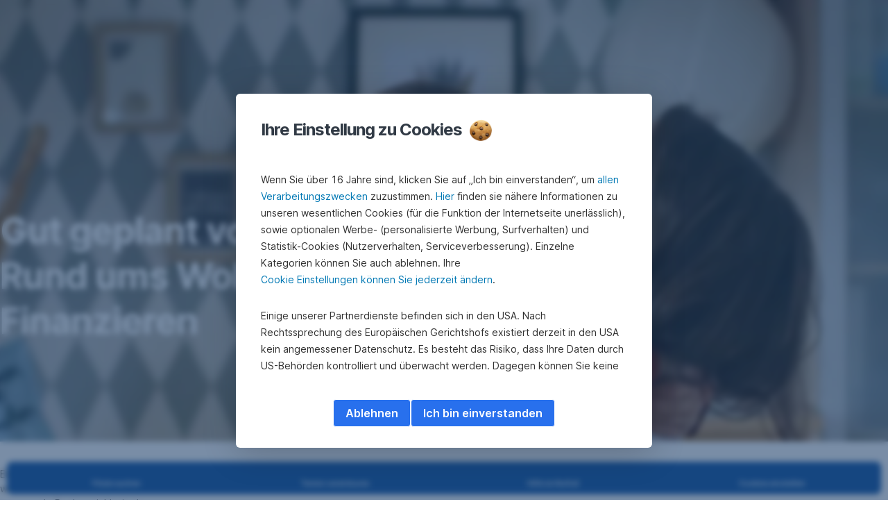

--- FILE ---
content_type: text/html; charset=utf-8
request_url: https://www.sparkasse.at/bludenz/finanziell-gesund/finanzieren
body_size: 24145
content:
<!DOCTYPE html>
<html class="wait-css" lang="de">
<head>
<!-- GEM Version 4.44.1 -->

<meta charset="utf-8"/>

<title>Welche Finanzierungsformen gibt es? &raquo; Infos | Sparkasse Bludenz Bank AG</title>
<meta name="description" content="Die passende Finanzierungsform für meine Wünsche &#10140; Kaufen vs. Mieten &#10004; Infos zu Leasing &#10004; Kredite checken & planen &#10004; Jetzt entdecken & informieren!"/>



<link rel="canonical" href="https://www.sparkasse.at/sgruppe/finanziell-gesund/finanzieren"/>


    <meta property="og:title" content="Wünsche finanzieren"/>
    <meta property="og:description" content="Erfahren Sie über verschiedene Finanzierungsformen und welche zu Ihren persönlichen Bedürfnissen passen."/>
    <meta property="og:url" content="https://www.sparkasse.at/bludenz/finanziell-gesund/finanzieren"/>
    <meta property="og:image" content="https://cdn0.erstegroup.com/gemlip/v2/45hehcqAjPcBa2b98CQfRFkL4sP9/dam/at/spk-sgruppe/www_sparkasse_at/finanziell-gesund/finanzieren/fh-finanzieren-hero-mobil.png.55cb35235d642d61.xywh.w1280.png"/>
    <meta property="og:type" content="website"/>
    

    <meta name="twitter:title" content="Wünsche finanzieren"/>
    <meta name="twitter:description" content="Erfahren Sie über verschiedene Finanzierungsformen und welche zu Ihren persönlichen Bedürfnissen passen."/>
    <meta name="twitter:url" content="https://www.sparkasse.at/bludenz/finanziell-gesund/finanzieren"/>
    <meta name="twitter:image" content="https://cdn0.erstegroup.com/gemlip/v2/45hehcqAjPcBa2b98CQfRFkL4sP9/dam/at/spk-sgruppe/www_sparkasse_at/finanziell-gesund/finanzieren/fh-finanzieren-hero-mobil.png.55cb35235d642d61.xywh.w1280.png"/>
    
    
    <meta name="twitter:card" content="summary_large_image"/>
    

    






    <script type="application/ld+json">
        {"@context":"https://schema.org","@type":"WebSite","name":"Sparkasse Bludenz","url":"https://www.sparkasse.at/bludenz"}
    </script>
    <script type="application/ld+json">
        {"@context":"https://schema.org","@type":"Organization","name":"Sparkasse Bludenz","url":"https://www.sparkasse.at/bludenz","brand":"Sparkasse Bludenz","logo":"https://cdn0.erstegroup.com/content/dam/at/common/logos/white/SPK-Bludenz_Logo_screen_white.svg"}
    </script>





<meta name="areaId"/>

<meta name="viewport" content="width=device-width, initial-scale=1"/>







<link rel="preload" as="font" type="font/woff2" href="https://cdn0.erstegroup.com/content/dam/common/brand/fonts/inter/Inter-Latin.woff2" crossorigin/>
<link rel="preload" as="font" type="font/woff2" href="https://cdn0.erstegroup.com/content/dam/common/brand/fonts/inter/Inter-LatinExt.woff2" crossorigin/>
<link rel="preload" as="font" type="font/woff2" href="https://cdn0.erstegroup.com/content/dam/common/brand/fonts/icons/icons.woff2" crossorigin/>

<link rel="dns-prefetch" href="https://cdn0.erstegroup.com"/>


	<style id="critical-css">html{height:100%;-webkit-tap-highlight-color:transparent;-webkit-font-smoothing:antialiased}html.font-size-l{zoom:1.063}html.font-size-xl{zoom:1.25}body{--font-family-default:Inter,sans-serif;color:var(--color-text);font-family:var(--font-family-default);font-size:1rem;font-feature-settings:"tnum";font-weight:400;line-height:1.5;-webkit-font-smoothing:antialiased;-moz-osx-font-smoothing:grayscale}.is-mobile body.noscroll-touch{overflow:hidden}.is-desktop body.noscroll-notouch{overflow:hidden}::selection{color:#aabacc;background:#00497b}p{color:var(--color-text);margin:var(--margin-paragraph,1.625rem 0)}li{color:var(--color-text)}img{display:block}address{font-style:normal}hr{margin:0}:focus{outline:0}:focus-visible{outline:.125rem solid #fff;box-shadow:0 0 0 .125rem #0b1f42;border-radius:.5rem;outline-offset:0.125rem}h1,h2,h3,h4,h5,h6{color:var(--color-headline)}figcaption,h1,h2,h3,h4,h5,h6,li,p,td,th{hyphens:auto;hyphenate-character:"-"}.h1-xxl{font-size:2.5rem;font-weight:700;letter-spacing:var(--letter-spacing-h1-supersize-mobile, -.0625rem);line-height:var(--line-height-h1-supersize-mobile, 1.24);margin:var(--margin-h1-supersize)}.h1,h1{font-size:2.5rem;font-weight:700;letter-spacing:var(--letter-spacing-h1-mobile, -.0625rem);line-height:var(--line-height-h1-mobile, 1.24);margin:var(--margin-h1)}.h2,h2{font-size:2.0625rem;font-weight:700;letter-spacing:var(--letter-spacing-h2-mobile, -.05rem);line-height:var(--line-height-h2-mobile, 1.24);margin:var(--margin-h2)}.h3,h3{font-size:1.625rem;font-weight:700;letter-spacing:var(--letter-spacing-h3-mobile, -.025rem);line-height:var(--line-height-h3-mobile, 1.24);margin:var(--margin-h3)}.h4,h4{font-size:1.375rem;font-weight:400;letter-spacing:var(--letter-spacing-h4-mobile, 0);line-height:var(--line-height-h4-mobile, 1.24);margin:var(--margin-h4)}h5{font-size:1rem;font-weight:700;margin:var(--margin-h5)}h6{font-size:1rem;font-weight:400;margin:var(--margin-h6)}.p--large{font-size:1rem;letter-spacing:0;line-height:1.5rem}.p--default{font-size:1rem;letter-spacing:0;line-height:1.5}.p--minor{font-size:.875rem;letter-spacing:0;line-height:1.3125rem}.p--micro{font-size:.75rem;letter-spacing:0;line-height:1rem}:root{--text-decoration-link:none;--color-background:#ffffff;--color-background-rgb:255,255,255;--color-headline:#0b1f42;--color-text:#303030;--color-link:#2870ed;--color-link-disabled:rgba(80, 106, 151, 0.5);--color-border:#e4eaf0;--color-bullet:#0078b4;--color-blue:#0065ad;--color-red:#e30613;--color-icon-active:#2870ed;--margin-h1-supersize:1rem 0;--margin-h1:1rem 0;--margin-h2:0.5rem 0;--margin-h3:0.5rem 0;--margin-h4:0.5rem 0;--margin-h5:1.625rem 0;--margin-h6:1.625rem 0 3.25rem;--font-size-seo-text:1rem;--font-weight-link:600;--spacing-s005:0.25rem;--spacing-s01:0.5rem;--spacing-s015:0.75rem;--spacing-s02:1rem;--spacing-s025:1.5rem;--spacing-s03:2rem;--spacing-s035:2.5rem;--spacing-s04:3rem;--spacing-s05:4rem;--spacing-s06:5.5rem;--spacing-s07:7.5rem;--spacing-s08:11rem;--border-radius:0.5rem}button{background-color:initial}.btn{--width-glyph-icon:var(--font-size);background-color:var(--color-surface);border:.125rem solid var(--color-border);border-radius:8rem;color:var(--color-text);cursor:pointer;font-size:var(--font-size);font-weight:var(--font-weight-button,600);line-height:1.5rem;padding:var(--padding-btn,.375rem 1rem);display:inline-flex;align-items:center;justify-content:center;gap:var(--spacing-s01);text-align:center;transition:background-color .25s,border .25s,box-shadow .25s,color .25s}.btn:disabled,.btn[data-disabled]{cursor:not-allowed}.btn:disabled:active,.btn:disabled:hover,.btn[data-disabled]:active,.btn[data-disabled]:hover{box-shadow:none}.btn--primary{--color-surface:var(--color-themed-surface-primary);--color-text:var(--color-themed-text-primary);--color-border:var(--color-themed-border-primary);--font-size:1.125rem;--font-weight-button:700}.btn--primary:hover{--color-surface:var(--color-themed-surface-hover-primary);--color-border:var(--color-themed-border-hover-primary);box-shadow:0 .25rem .75rem -.25rem var(--color-themed-shadow-primary)}.btn--primary:active{--color-surface:var(--color-themed-surface-pressed-primary);--color-border:var(--color-themed-border-pressed-primary);box-shadow:0 .25rem .25rem -.25rem var(--color-themed-shadow-primary)}.btn--primary:disabled,.btn--primary[data-disabled]{--color-surface:var(--color-themed-surface-disabled-primary);--color-text:var(--color-themed-text-disabled-primary);--color-border:var(--color-themed-border-disabled-primary)}.btn--primary-alt{--color-surface:var(--color-themed-surface-primary-alt);--color-text:var(--color-themed-text-primary-alt);--color-border:var(--color-themed-border-primary-alt);--font-size:1rem}.btn--primary-alt:hover{--color-surface:var(--color-themed-surface-hover-primary-alt);--color-border:var(--color-themed-border-hover-primary-alt);box-shadow:0 .25rem .75rem -.25rem var(--color-themed-shadow-primary-alt)}.btn--primary-alt:active{--color-surface:var(--color-themed-surface-pressed-primary-alt);--color-border:var(--color-themed-border-pressed-primary-alt);box-shadow:0 .25rem .25rem -.25rem var(--color-themed-shadow-primary-alt)}.btn--primary-alt:disabled,.btn--primary-alt[data-disabled]{--color-surface:var(--color-themed-surface-disabled-primary-alt);--color-text:var(--color-themed-text-disabled-primary-alt);--color-border:var(--color-themed-border-disabled-primary-alt)}.btn--secondary{--color-surface:var(--color-themed-surface-secondary);--color-text:var(--color-themed-text-secondary);--color-border:var(--color-themed-border-secondary);--font-size:1rem}.btn--secondary:hover{--color-surface:var(--color-themed-surface-hover-secondary);--color-border:var(--color-themed-border-hover-secondary);box-shadow:0 .25rem .75rem -.25rem var(--color-themed-shadow-secondary)}.btn--secondary:active{--color-surface:var(--color-themed-surface-pressed-secondary);--color-border:var(--color-themed-border-pressed-secondary);box-shadow:0 .25rem .25rem -.25rem var(--color-themed-shadow-secondary)}.btn--secondary:disabled,.btn--secondary[data-disabled]{--color-surface:var(--color-themed-surface-disabled-secondary);--color-text:var(--color-themed-text-disabled-secondary);--color-border:var(--color-themed-border-disabled-secondary)}.btn .icon{font-weight:var(--font-weight-btn-icon,inherit)}.btn .spinner-css__bars>i{background-color:currentColor}.btn--unstyled,.btn--unstyled-icon,.btn--unstyled-link,.btn--unstyled-with-border{padding:0;border:var(--border-btn-unstyled);background-color:var(--background-btn-unstyled,initial)}.btn--unstyled-icon:disabled,.btn--unstyled-link:disabled,.btn--unstyled-with-border:disabled,.btn--unstyled:disabled{box-shadow:none;cursor:not-allowed}.btn--unstyled{--border-btn-unstyled:none}.btn--unstyled-with-border{--border-btn-unstyled:1px solid transparent}.btn--unstyled,.btn--unstyled-with-border{color:var(--color-btn-unstyled,var(--color-text))}.btn--unstyled-icon{color:var(--color-btn-unstyled,var(--color-link))}.btn--unstyled-icon:disabled{--color-btn-unstyled:var(--color-link-disabled)}.btn--unstyled-link:disabled{--color-link:var(--color-link-disabled)}.btn gem-inject-svg{display:inline-flex}.glyph-icon{width:var(--width-glyph-icon,1rem);flex-shrink:0}.columns-wrapper,.gem-grid-wrapper,.wrapper,.wrapper--md,.wrapper--sm,.wrapper--xs{max-width:var(--max-width-wrapper,75rem);position:relative;margin-inline:var(--margin-inline-wrapper,auto);padding-inline:var(--padding-inline-wrapper,0.9375rem)}.wrapper--md{max-width:62.5rem}.wrapper--sm{max-width:51.875rem}.wrapper--xs{max-width:48.125rem}*{--HEADER-HEIGHT:var(--header-height);--HEADER-POSITION:var(--header-position, relative)}.header{position:var(--HEADER-POSITION);z-index:30}.header--desktop{--header-display:none;display:var(--header-display)}.additional-info{--additional-info-display:flex;display:var(--additional-info-display);justify-content:center;width:100%;padding:var(--spacing-s01) 1.875rem;background-color:#064ea1;font-size:.875rem}.mobile-header--prevent-scroll .additional-info{--additional-info-display:none}.additional-info__inner{--color-text:#ffffff;--margin-paragraph:0;width:100%;text-align:center}:root{--max-width-alert:86.25rem}.alert{--width-icon-alert:1.25rem;background-color:var(--color-background);padding:0 var(--spacing-s02)}.alert--cookie{--color-background:#d1ebfe;--color-headline:#0b1f42;--color-text:#0b1f42;--color-btn-unstyled:#199cf9}.alert--error{--color-background:#fad3d3;--color-headline:#0b1f42;--color-text:#0b1f42;--color-btn-unstyled:#e72222}.alert__inner{display:flex;align-items:flex-start;justify-content:space-between;gap:var(--spacing-s01);flex-wrap:wrap;margin:0 auto;padding:var(--spacing-s015) 0}.alert__inner--with-btn{flex-direction:column}.alert__inner--with-btn .alert__btn{margin-left:calc(var(--spacing-s02) + var(--width-icon-alert))}.alert__content{display:grid;grid-template-columns:1.25rem 1fr;gap:var(--spacing-s02);flex:1}.alert__icon{width:var(--width-icon-alert);height:auto;color:var(--color-btn-unstyled)}.alert__btn-icon{width:.75rem;line-height:1.3125rem}.alert__btn{--font-size:0.875rem;--padding-btn:0 0.625rem;white-space:nowrap}.mobile-header--prevent-scroll .alert{display:none}.icon{font-family:icons;-webkit-font-smoothing:antialiased;-moz-osx-font-smoothing:grayscale;font-style:normal;font-variant:normal;font-weight:400;-webkit-text-decoration:none;text-decoration:none;text-transform:none;display:inline-block;vertical-align:middle;position:var(--icon-position,relative)}.icon--location-filled:before{content:"\E040"}.icon--search19:before{content:"\E05F"}*,::after,::before{box-sizing:border-box}html{font-family:sans-serif;-webkit-text-size-adjust:100%}body{margin:0}progress{vertical-align:baseline}abbr[title]{text-decoration:underline;-webkit-text-decoration:underline dotted;text-decoration:underline dotted}b,strong{font-weight:700}small{font-size:80%}sub,sup{font-size:75%;line-height:0;position:relative;vertical-align:baseline}sup{top:-.5em}sub{bottom:-.25em}hr{height:0;color:inherit}code,kbd,pre,samp{font-family:monospace,monospace;font-size:1em}button,input,optgroup,select,textarea{color:inherit;font:inherit;margin:0}input{line-height:normal}button,select{text-transform:none}[type=button],[type=reset],[type=submit],button{-webkit-appearance:button;cursor:pointer}::-moz-focus-inner{border-style:none;padding:0}:-moz-focusring{outline:1px dotted ButtonText}:-moz-ui-invalid{box-shadow:none}::-webkit-inner-spin-button,::-webkit-outer-spin-button{height:auto}[type=search]{-webkit-appearance:textfield;outline-offset:-2px}fieldset{padding:0;margin:0;border:0}legend{padding:0}table{border-collapse:collapse;border-spacing:0}dd,dl,ol,ul{padding:0;margin:0;list-style:none}@font-face{font-family:icons;src:url("https://cdn0.erstegroup.com/content/dam/common/brand/fonts/icons/icons.woff2") format("woff2"),url("https://cdn0.erstegroup.com/content/dam/common/brand/fonts/icons/icons.woff") format("woff");font-display:block}.visuallyhidden{border:0;clip:rect(0 0 0 0);height:1px;margin:-1px;overflow:hidden;padding:0;position:absolute;width:1px}.hide{display:none!important;visibility:hidden!important}.show{display:block}.cf:after,.cf:before{content:" ";display:table}.cf:after{clear:both}.text-ellipsis{text-overflow:ellipsis;white-space:nowrap;overflow:hidden}.text-ellipsis-multiline{text-overflow:ellipsis;overflow:hidden;display:-webkit-box!important;-webkit-line-clamp:var(--line-clamp,1);-webkit-box-orient:vertical;white-space:normal}@font-face{font-family:Inter;font-style:normal;font-weight:300;font-display:swap;src:url("https://cdn0.erstegroup.com/content/dam/common/brand/fonts/inter/Inter-Latin.woff2") format("woff2");unicode-range:U+0000-00FF,U+0131,U+0152-0153,U+02BB-02BC,U+02C6,U+02DA,U+02DC,U+2000-206F,U+2074,U+20AC,U+2122,U+2191,U+2193,U+2212,U+2215,U+FEFF,U+FFFD}@font-face{font-family:Inter;font-style:normal;font-weight:300;font-display:swap;src:url("https://cdn0.erstegroup.com/content/dam/common/brand/fonts/inter/Inter-LatinExt.woff2") format("woff2");unicode-range:U+0100-024F,U+0259,U+1E00-1EFF,U+2020,U+20A0-20AB,U+20AD-20CF,U+2113,U+2C60-2C7F,U+A720-A7FF}@font-face{font-family:Inter;font-style:normal;font-weight:400;font-display:fallback;src:url("https://cdn0.erstegroup.com/content/dam/common/brand/fonts/inter/Inter-Latin.woff2") format("woff2");unicode-range:U+0000-00FF,U+0131,U+0152-0153,U+02BB-02BC,U+02C6,U+02DA,U+02DC,U+2000-206F,U+2074,U+20AC,U+2122,U+2191,U+2193,U+2212,U+2215,U+FEFF,U+FFFD}@font-face{font-family:Inter;font-style:normal;font-weight:400;font-display:fallback;src:url("https://cdn0.erstegroup.com/content/dam/common/brand/fonts/inter/Inter-LatinExt.woff2") format("woff2");unicode-range:U+0100-024F,U+0259,U+1E00-1EFF,U+2020,U+20A0-20AB,U+20AD-20CF,U+2113,U+2C60-2C7F,U+A720-A7FF}@font-face{font-family:Inter;font-style:normal;font-weight:600;font-display:fallback;src:url("https://cdn0.erstegroup.com/content/dam/common/brand/fonts/inter/Inter-Latin.woff2") format("woff2");unicode-range:U+0000-00FF,U+0131,U+0152-0153,U+02BB-02BC,U+02C6,U+02DA,U+02DC,U+2000-206F,U+2074,U+20AC,U+2122,U+2191,U+2193,U+2212,U+2215,U+FEFF,U+FFFD}@font-face{font-family:Inter;font-style:normal;font-weight:600;font-display:fallback;src:url("https://cdn0.erstegroup.com/content/dam/common/brand/fonts/inter/Inter-LatinExt.woff2") format("woff2");unicode-range:U+0100-024F,U+0259,U+1E00-1EFF,U+2020,U+20A0-20AB,U+20AD-20CF,U+2113,U+2C60-2C7F,U+A720-A7FF}@font-face{font-family:Inter;font-style:normal;font-weight:700;font-display:swap;src:url("https://cdn0.erstegroup.com/content/dam/common/brand/fonts/inter/Inter-Latin.woff2") format("woff2");unicode-range:U+0000-00FF,U+0131,U+0152-0153,U+02BB-02BC,U+02C6,U+02DA,U+02DC,U+2000-206F,U+2074,U+20AC,U+2122,U+2191,U+2193,U+2212,U+2215,U+FEFF,U+FFFD}@font-face{font-family:Inter;font-style:normal;font-weight:700;font-display:swap;src:url("https://cdn0.erstegroup.com/content/dam/common/brand/fonts/inter/Inter-LatinExt.woff2") format("woff2");unicode-range:U+0100-024F,U+0259,U+1E00-1EFF,U+2020,U+20A0-20AB,U+20AD-20CF,U+2113,U+2C60-2C7F,U+A720-A7FF}.page{position:relative;transition:padding .45s,margin .45s,background-color .8s linear;overflow:hidden}#content:focus{outline:0}.bordered{border-top:1px solid var(--color-border)}.f-none{float:none}.f-l{float:left}.f-r{float:right}.pos-r{position:relative}.pos-a{position:absolute}.pos-f{position:fixed}.pos-s{position:static}.o-h{overflow:hidden}.o-v{overflow:visible}.oy-a{overflow-y:auto}.oy-v{overflow-y:visible}.no-select{--webkit-user-select:none}.br-a{border-radius:.25rem}.br-a-50{border-radius:50%}.v-h{visibility:hidden}.v-v{visibility:visible}.op-0{opacity:0}.op-1{opacity:1}.tra-o{transition:opacity .25s}.tra-all{transition:all .25s}.cur-p{cursor:pointer}.cur-h{cursor:help}.svg-fill-none{fill:none!important}.c-white{color:#fff}.c-geyser{color:#ccd7e1}.c-casper{color:#aabacc}.c-limed-spruce{color:#313a45}.c-pale-sky{color:#6b7783}.c-default{color:#2d3c4a}.bg-white{background-color:#fff}.z-0{z-index:0}.z-1{z-index:1}.z-2{z-index:2}.z-3{z-index:3}.z-4{z-index:4}.z-5{z-index:5}.z-22{z-index:22}.z-23{z-index:23}.z-1000{z-index:1000}.z-2000{z-index:2000}.m-0{margin:0}.m-0-a{margin:0 auto}.m-xs{margin:var(--spacing-s01)}.m-sm{margin:var(--spacing-s015)}.m-msm{margin:var(--spacing-s02)}.m-md{margin:var(--spacing-s025)}.m-lg{margin:var(--spacing-s03)}.m-xl{margin:var(--spacing-s05)}.m-xxl{margin:var(--spacing-s06)}.m-t-0{margin-top:0}.m-t-xs{margin-top:var(--spacing-s01)}.m-t-sm{margin-top:var(--spacing-s015)}.m-t-msm{margin-top:var(--spacing-s02)}.m-t-md{margin-top:var(--spacing-s025)}.m-t-lg{margin-top:var(--spacing-s03)}.m-t-xl{margin-top:var(--spacing-s05)}.m-t-xxl{margin-top:var(--spacing-s06)}.m-r-0{margin-right:0}.m-r-xs{margin-right:var(--spacing-s01)}.m-r-sm{margin-right:var(--spacing-s015)}.m-r-msm{margin-right:var(--spacing-s02)}.m-r-md{margin-right:var(--spacing-s025)}.m-r-lg{margin-right:var(--spacing-s03)}.m-r-xl{margin-right:var(--spacing-s05)}.m-r-xxl{margin-right:var(--spacing-s06)}.m-b-0{margin-bottom:0}.m-b-xs{margin-bottom:var(--spacing-s01)}.m-b-sm{margin-bottom:var(--spacing-s015)}.m-b-msm{margin-bottom:var(--spacing-s02)}.m-b-md{margin-bottom:var(--spacing-s025)}.m-b-lg{margin-bottom:var(--spacing-s03)}.m-b-xl{margin-bottom:var(--spacing-s05)}.m-b-xxl{margin-bottom:var(--spacing-s06)}.m-l-0{margin-left:0}.m-l-xs{margin-left:var(--spacing-s01)}.m-l-sm{margin-left:var(--spacing-s015)}.m-l-msm{margin-left:var(--spacing-s02)}.m-l-md{margin-left:var(--spacing-s025)}.m-l-lg{margin-left:var(--spacing-s03)}.m-l-xl{margin-left:var(--spacing-s05)}.m-l-xxl{margin-left:var(--spacing-s06)}.p-0{padding:0!important}.p-xs{padding:var(--spacing-s01)}.p-sm{padding:var(--spacing-s015)}.p-msm{padding:var(--spacing-s02)}.p-md{padding:var(--spacing-s025)}.p-lg{padding:var(--spacing-s03)}.p-xl{padding:var(--spacing-s05)}.p-xxl{padding:var(--spacing-s06)}.p-xxxl{padding:var(--spacing-s07)}.p-t-0{padding-top:0}.p-t-xs{padding-top:var(--spacing-s01)}.p-t-sm{padding-top:var(--spacing-s015)}.p-t-msm{padding-top:var(--spacing-s02)}.p-t-md{padding-top:var(--spacing-s025)}.p-t-lg{padding-top:var(--spacing-s03)}.p-t-xl{padding-top:var(--spacing-s05)}.p-t-xxl{padding-top:var(--spacing-s06)}.p-t-xxxl{padding-top:var(--spacing-s07)}.p-r-0{padding-right:0}.p-r-xs{padding-right:var(--spacing-s01)}.p-r-sm{padding-right:var(--spacing-s015)}.p-r-msm{padding-right:var(--spacing-s02)}.p-r-md{padding-right:var(--spacing-s025)}.p-r-lg{padding-right:var(--spacing-s03)}.p-r-xl{padding-right:var(--spacing-s05)}.p-r-xxl{padding-right:var(--spacing-s06)}.p-r-xxxl{padding-right:var(--spacing-s07)}.p-b-0{padding-bottom:0}.p-b-xs{padding-bottom:var(--spacing-s01)}.p-b-sm{padding-bottom:var(--spacing-s015)}.p-b-msm{padding-bottom:var(--spacing-s02)}.p-b-md{padding-bottom:var(--spacing-s025)}.p-b-lg{padding-bottom:var(--spacing-s03)}.p-b-xl{padding-bottom:var(--spacing-s05)}.p-b-xxl{padding-bottom:var(--spacing-s06)}.p-b-xxxl{padding-bottom:var(--spacing-s07)}.p-l-0{padding-left:0}.p-l-xs{padding-left:var(--spacing-s01)}.p-l-sm{padding-left:var(--spacing-s015)}.p-l-msm{padding-left:var(--spacing-s02)}.p-l-md{padding-left:var(--spacing-s025)}.p-l-lg{padding-left:var(--spacing-s03)}.p-l-xl{padding-left:var(--spacing-s05)}.p-l-xxl{padding-left:var(--spacing-s06)}.p-l-xxxl{padding-left:var(--spacing-s07)}.w-auto{width:auto}.w-full{width:100%}.w-25{width:25%}.w-33{width:33.3333333333%}.w-50{width:50%}.w-66{width:66.6666666667%}.w-75{width:75%}.h-auto{height:auto}.h-full{height:100%}.mw-max{max-width:75rem}.mw-full{max-width:100%}.d-none{display:none}.d-b{display:block}.d-ib{display:inline-block}.d-i{display:inline}.d-f{display:flex}.d-if{display:inline-flex}.d-t{display:table}.d-tc{display:table-cell}.d-fr{display:flow-root}.ai-fs{align-items:flex-start}.ai-fe{align-items:flex-end}.ai-c{align-items:center}.ai-b{align-items:baseline}.ai-s{align-items:stretch}.jc-fs{justify-content:flex-start}.jc-fe{justify-content:flex-end}.jc-c{justify-content:center}.jc-sb{justify-content:space-between}.jc-sa{justify-content:space-around}.jc-se{justify-content:space-evenly}.ac-fs{align-content:flex-start}.ac-fe{align-content:flex-end}.ac-c{align-content:center}.ac-sb{align-content:space-between}.ac-sa{align-content:space-around}.ac-s{align-content:stretch}.fd-c{flex-direction:column}.fd-r{flex-direction:row}.fd-rr{flex-direction:row-reverse}.flex-1{flex:1 1 0}.first-component-padding-top{padding-top:var(--HEADER-HEIGHT)}.first-component-padding-top-var{--first-component-padding-top:var(--header-height)}a{-webkit-text-decoration:none;text-decoration:none}a[href^=mailto],a[href^=tel]{white-space:nowrap}.link{color:var(--color-link);cursor:pointer;display:var(--display-link,inline-block);font-weight:var(--font-weight-link)}.link--icon .link__content,.link:not(.link--icon){-webkit-text-decoration:var(--text-decoration-link);text-decoration:var(--text-decoration-link);text-decoration-thickness:var(--text-decoration-thickness,0.0625rem);text-underline-offset:var(--text-underline-offset,0.1875rem)}.link--icon{display:inline-flex;align-items:center;gap:var(--spacing-s01)}.link--icon gem-inject-svg{display:inline-flex}.link--disabled{--text-decoration-hover-link:none;--color-link:var(--color-link-disabled);cursor:not-allowed}.link[type=button]{text-align:left}.skiplinks{position:fixed;top:0;left:0;right:0;text-align:left;z-index:31}.skiplinks,.skiplinks>.wrapper{height:0;overflow:visible}.skiplinks__inside{position:relative}a.skiplinks__item{display:inline-block;line-height:2.125rem;vertical-align:middle;background:#fff;overflow:hidden;position:absolute;top:0;left:0;width:0;height:0;transition:opacity .25s}a.skiplinks__item:focus{opacity:1;width:auto;height:auto;padding:0 .625rem}@keyframes fadeIn{0%{opacity:0}100%{opacity:1}}.spacer{--padding-top-spacer:0;--padding-bottom-spacer:0;padding-top:var(--padding-top-spacer);padding-bottom:var(--padding-bottom-spacer)}.spacer--top-small{--padding-top-spacer:calc(2.25rem / 2)}.spacer--bottom-small{--padding-bottom-spacer:calc(2.25rem / 2)}.spacer--top-medium{--padding-top-spacer:2.25rem}.spacer--bottom-medium{--padding-bottom-spacer:2.25rem}.spacer--top-large{--padding-top-spacer:calc(2.25rem * 1.5)}.spacer--bottom-large{--padding-bottom-spacer:calc(2.25rem * 1.5)}.header--mobile{--header-mobile-display:block;display:var(--header-mobile-display);min-height:var(--HEADER-HEIGHT)}.smartbanner{display:none}.smart-banner-active .smartbanner{display:block;height:5rem;font-family:"Helvetica Neue",sans-serif;-webkit-font-smoothing:antialiased;-webkit-text-size-adjust:none;background:#3d3d3d url("[data-uri]");box-shadow:inset 0 4px 0 #88b131;line-height:5.125rem}.smart-banner-active .smartbanner__container{margin:0 auto;white-space:nowrap}.smart-banner-active .smartbanner__close{margin:0 .4375rem 0 .3125rem;font-family:ArialRoundedMTBold,Arial;font-size:1.25rem;-webkit-text-decoration:none;text-decoration:none;border-radius:.875rem;-webkit-font-smoothing:subpixel-antialiased;border:0;width:1.0625rem;height:1.0625rem;line-height:1.0625rem;color:#b1b1b3;background:#1c1e21;text-shadow:0 1px 1px #000;box-shadow:0 1px 2px rgba(0,0,0,.8) inset,0 1px 1px rgba(255,255,255,.3)}.smart-banner-active .smartbanner__close:active,.smart-banner-active .smartbanner__close:hover{color:#eee}.smart-banner-active .smartbanner__icon{width:3.5625rem;height:3.5625rem;margin-right:.75rem;background-size:cover;border-radius:.625rem;background-color:transparent;box-shadow:none}.smart-banner-active .smartbanner__info{width:44%;font-size:.6875rem;line-height:1.2em;color:#ccc;text-shadow:0 1px 2px #000}.smart-banner-active .smartbanner__title{font-size:.8125rem;line-height:1.125rem;color:#fff}.smart-banner-active .smartbanner__button{min-width:12%;color:#d1d1d1;background:0 0;border-radius:0;box-shadow:0 0 0 1px #333,0 0 0 2px #dddcdc;right:1.25rem;margin:auto 0;height:1.5rem;line-height:1.5rem;-webkit-text-decoration:none;text-decoration:none;text-shadow:0 1px 0 rgba(255,255,255,.8)}.smart-banner-active .smartbanner__button:active,.smart-banner-active .smartbanner__button:hover{color:#aaa;background:0 0}.smart-banner-active .smartbanner__button-text{padding:0 .625rem;background:#42b6c9;background:linear-gradient(to bottom,#42b6c9,#39a9bb);text-shadow:none;box-shadow:none}.smart-banner-active .smartbanner__button-text:active,.smart-banner-active .smartbanner__button-text:hover{background:#2ac7e1}.fs-1{font-size:2.5rem}.fs-2{font-size:2.0625rem}.fs-3{font-size:1.625rem}.fs-4{font-size:1.375rem}.fs-large{font-size:1rem}.fs-base{font-size:1rem}.fs-5{font-size:.9375rem}.fs-6{font-size:.875rem}.fs-sm{font-size:.75rem}.fs-xs{font-size:.625rem}.fw-l{font-weight:300}.fw-r{font-weight:400}.fw-sb{font-weight:600}.fw-b{font-weight:700}.fst-i{font-style:italic}.fst-o{font-style:oblique}.lh-sm{line-height:1.25}.lh-base{line-height:1.5}.lh-lg{line-height:1.75}.ta-l{text-align:left}.ta-c{text-align:center}.ta-r{text-align:right}.tt-u{text-transform:uppercase}.tt-l{text-transform:lowercase}.tt-c{text-transform:capitalize}.tt-none{text-transform:none}.va-t{vertical-align:top}.va-m{vertical-align:middle}.va-b{vertical-align:bottom}.va-bs{vertical-align:baseline}.wb{word-break:var(--word-break,break-word)}.wb-bw{word-break:break-word}.ws-nowrap{white-space:nowrap}.is-mobile .gem-module-no-mobile{display:none!important}@media (min-width:480px){.xs-p-0{padding:0!important}.xs-p-xs{padding:var(--spacing-s01)}.xs-p-sm{padding:var(--spacing-s015)}.xs-p-msm{padding:var(--spacing-s02)}.xs-p-md{padding:var(--spacing-s025)}.xs-p-lg{padding:var(--spacing-s03)}.xs-p-xl{padding:var(--spacing-s05)}.xs-p-xxl{padding:var(--spacing-s06)}.xs-p-xxxl{padding:var(--spacing-s07)}.xs-p-t-0{padding-top:0}.xs-p-t-xs{padding-top:var(--spacing-s01)}.xs-p-t-sm{padding-top:var(--spacing-s015)}.xs-p-t-msm{padding-top:var(--spacing-s02)}.xs-p-t-md{padding-top:var(--spacing-s025)}.xs-p-t-lg{padding-top:var(--spacing-s03)}.xs-p-t-xl{padding-top:var(--spacing-s05)}.xs-p-t-xxl{padding-top:var(--spacing-s06)}.xs-p-t-xxxl{padding-top:var(--spacing-s07)}.xs-p-r-0{padding-right:0}.xs-p-r-xs{padding-right:var(--spacing-s01)}.xs-p-r-sm{padding-right:var(--spacing-s015)}.xs-p-r-msm{padding-right:var(--spacing-s02)}.xs-p-r-md{padding-right:var(--spacing-s025)}.xs-p-r-lg{padding-right:var(--spacing-s03)}.xs-p-r-xl{padding-right:var(--spacing-s05)}.xs-p-r-xxl{padding-right:var(--spacing-s06)}.xs-p-r-xxxl{padding-right:var(--spacing-s07)}.xs-p-b-0{padding-bottom:0}.xs-p-b-xs{padding-bottom:var(--spacing-s01)}.xs-p-b-sm{padding-bottom:var(--spacing-s015)}.xs-p-b-msm{padding-bottom:var(--spacing-s02)}.xs-p-b-md{padding-bottom:var(--spacing-s025)}.xs-p-b-lg{padding-bottom:var(--spacing-s03)}.xs-p-b-xl{padding-bottom:var(--spacing-s05)}.xs-p-b-xxl{padding-bottom:var(--spacing-s06)}.xs-p-b-xxxl{padding-bottom:var(--spacing-s07)}.xs-p-l-0{padding-left:0}.xs-p-l-xs{padding-left:var(--spacing-s01)}.xs-p-l-sm{padding-left:var(--spacing-s015)}.xs-p-l-msm{padding-left:var(--spacing-s02)}.xs-p-l-md{padding-left:var(--spacing-s025)}.xs-p-l-lg{padding-left:var(--spacing-s03)}.xs-p-l-xl{padding-left:var(--spacing-s05)}.xs-p-l-xxl{padding-left:var(--spacing-s06)}.xs-p-l-xxxl{padding-left:var(--spacing-s07)}}@media (min-width:576px){.link--icon .link__content:hover,.link:not(.link--icon):hover{--text-decoration-thickness:0.125rem;--text-decoration-link:var(--text-decoration-hover-link, underline)}}@media (min-width:768px){.alert__inner--with-btn{flex-direction:row;margin-left:auto}.sm-f-none{float:none}.sm-f-l{float:left}.sm-f-r{float:right}.sm-m-0{margin:0}.sm-m-xs{margin:var(--spacing-s01)}.sm-m-sm{margin:var(--spacing-s015)}.sm-m-msm{margin:var(--spacing-s02)}.sm-m-md{margin:var(--spacing-s025)}.sm-m-lg{margin:var(--spacing-s03)}.sm-m-xl{margin:var(--spacing-s05)}.sm-m-xxl{margin:var(--spacing-s06)}.sm-m-t-0{margin-top:0}.sm-m-t-xs{margin-top:var(--spacing-s01)}.sm-m-t-sm{margin-top:var(--spacing-s015)}.sm-m-t-msm{margin-top:var(--spacing-s02)}.sm-m-t-md{margin-top:var(--spacing-s025)}.sm-m-t-lg{margin-top:var(--spacing-s03)}.sm-m-t-xl{margin-top:var(--spacing-s05)}.sm-m-t-xxl{margin-top:var(--spacing-s06)}.sm-m-r-0{margin-right:0}.sm-m-r-xs{margin-right:var(--spacing-s01)}.sm-m-r-sm{margin-right:var(--spacing-s015)}.sm-m-r-msm{margin-right:var(--spacing-s02)}.sm-m-r-md{margin-right:var(--spacing-s025)}.sm-m-r-lg{margin-right:var(--spacing-s03)}.sm-m-r-xl{margin-right:var(--spacing-s05)}.sm-m-r-xxl{margin-right:var(--spacing-s06)}.sm-m-b-0{margin-bottom:0}.sm-m-b-xs{margin-bottom:var(--spacing-s01)}.sm-m-b-sm{margin-bottom:var(--spacing-s015)}.sm-m-b-msm{margin-bottom:var(--spacing-s02)}.sm-m-b-md{margin-bottom:var(--spacing-s025)}.sm-m-b-lg{margin-bottom:var(--spacing-s03)}.sm-m-b-xl{margin-bottom:var(--spacing-s05)}.sm-m-b-xxl{margin-bottom:var(--spacing-s06)}.sm-m-l-0{margin-left:0}.sm-m-l-xs{margin-left:var(--spacing-s01)}.sm-m-l-sm{margin-left:var(--spacing-s015)}.sm-m-l-msm{margin-left:var(--spacing-s02)}.sm-m-l-md{margin-left:var(--spacing-s025)}.sm-m-l-lg{margin-left:var(--spacing-s03)}.sm-m-l-xl{margin-left:var(--spacing-s05)}.sm-m-l-xxl{margin-left:var(--spacing-s06)}.sm-p-0{padding:0!important}.sm-p-xs{padding:var(--spacing-s01)}.sm-p-sm{padding:var(--spacing-s015)}.sm-p-msm{padding:var(--spacing-s02)}.sm-p-md{padding:var(--spacing-s025)}.sm-p-lg{padding:var(--spacing-s03)}.sm-p-xl{padding:var(--spacing-s05)}.sm-p-xxl{padding:var(--spacing-s06)}.sm-p-xxxl{padding:var(--spacing-s07)}.sm-p-t-0{padding-top:0}.sm-p-t-xs{padding-top:var(--spacing-s01)}.sm-p-t-sm{padding-top:var(--spacing-s015)}.sm-p-t-msm{padding-top:var(--spacing-s02)}.sm-p-t-md{padding-top:var(--spacing-s025)}.sm-p-t-lg{padding-top:var(--spacing-s03)}.sm-p-t-xl{padding-top:var(--spacing-s05)}.sm-p-t-xxl{padding-top:var(--spacing-s06)}.sm-p-t-xxxl{padding-top:var(--spacing-s07)}.sm-p-r-0{padding-right:0}.sm-p-r-xs{padding-right:var(--spacing-s01)}.sm-p-r-sm{padding-right:var(--spacing-s015)}.sm-p-r-msm{padding-right:var(--spacing-s02)}.sm-p-r-md{padding-right:var(--spacing-s025)}.sm-p-r-lg{padding-right:var(--spacing-s03)}.sm-p-r-xl{padding-right:var(--spacing-s05)}.sm-p-r-xxl{padding-right:var(--spacing-s06)}.sm-p-r-xxxl{padding-right:var(--spacing-s07)}.sm-p-b-0{padding-bottom:0}.sm-p-b-xs{padding-bottom:var(--spacing-s01)}.sm-p-b-sm{padding-bottom:var(--spacing-s015)}.sm-p-b-msm{padding-bottom:var(--spacing-s02)}.sm-p-b-md{padding-bottom:var(--spacing-s025)}.sm-p-b-lg{padding-bottom:var(--spacing-s03)}.sm-p-b-xl{padding-bottom:var(--spacing-s05)}.sm-p-b-xxl{padding-bottom:var(--spacing-s06)}.sm-p-b-xxxl{padding-bottom:var(--spacing-s07)}.sm-p-l-0{padding-left:0}.sm-p-l-xs{padding-left:var(--spacing-s01)}.sm-p-l-sm{padding-left:var(--spacing-s015)}.sm-p-l-msm{padding-left:var(--spacing-s02)}.sm-p-l-md{padding-left:var(--spacing-s025)}.sm-p-l-lg{padding-left:var(--spacing-s03)}.sm-p-l-xl{padding-left:var(--spacing-s05)}.sm-p-l-xxl{padding-left:var(--spacing-s06)}.sm-p-l-xxxl{padding-left:var(--spacing-s07)}.sm-w-auto{width:auto}.sm-w-full{width:100%}.sm-w-25{width:25%}.sm-w-33{width:33.3333333333%}.sm-w-50{width:50%}.sm-w-66{width:66.6666666667%}.sm-w-75{width:75%}.sm-d-none{display:none}.sm-d-b{display:block}.sm-d-ib{display:inline-block}.sm-d-i{display:inline}.sm-d-f{display:flex}.sm-d-if{display:inline-flex}.sm-d-t{display:table}.sm-d-tc{display:table-cell}.sm-jc-fs{justify-content:flex-start}.sm-jc-fe{justify-content:flex-end}.sm-jc-c{justify-content:center}.sm-jc-sb{justify-content:space-between}.sm-jc-sa{justify-content:space-around}.sm-jc-se{justify-content:space-evenly}.sm-fd-c{flex-direction:column}.sm-fd-r{flex-direction:row}.first-component-padding-top-desktop{padding-top:var(--HEADER-HEIGHT)}.first-component-padding-top-var-desktop{--first-component-padding-top:var(--header-height)}.spacer--top-small{--padding-top-spacer:calc(4.5rem / 2)}.spacer--bottom-small{--padding-bottom-spacer:calc(4.5rem / 2)}.spacer--top-medium{--padding-top-spacer:4.5rem}.spacer--bottom-medium{--padding-bottom-spacer:4.5rem}.spacer--top-large{--padding-top-spacer:calc(4.5rem * 1.5)}.spacer--bottom-large{--padding-bottom-spacer:calc(4.5rem * 1.5)}.sm-ta-l{text-align:left}.sm-ta-c{text-align:center}.sm-ta-r{text-align:right}}@media (min-width:62rem){.h1-xxl{font-size:4.125rem;letter-spacing:var(--letter-spacing-h1-supersize-desktop, -.06875rem);line-height:var(--line-height-h1-supersize-desktop, 4.75rem)}.h1,h1{font-size:3.25rem;letter-spacing:var(--letter-spacing-h1-desktop, -.0625rem);line-height:var(--line-height-h1-desktop, 3.75rem)}.h2,h2{font-size:2.5rem;letter-spacing:var(--letter-spacing-h2-desktop, -.03125rem);line-height:var(--line-height-h2-desktop, 2.75rem)}.h3,h3{font-size:1.75rem;letter-spacing:var(--letter-spacing-h3-desktop, 0);line-height:var(--line-height-h3-desktop, 2.125rem)}.h4,h4{font-size:1.375rem;letter-spacing:var(--letter-spacing-h4-desktop, 0);line-height:var(--line-height-h4-desktop, 2rem)}h5{font-size:1rem}:root{--margin-h1-supersize:1.625rem 0 2.25rem;--margin-h1:1.625rem 0 2.25rem;--margin-h2:1.625rem 0 2.25rem;--margin-h3:1.625rem 0 2.25rem;--margin-h4:1.625rem 0 2.25rem}}@media (min-width:992px){.p--large{font-size:1.125rem;line-height:1.625rem}.md-f-none{float:none}.md-f-l{float:left}.md-f-r{float:right}.md-m-0{margin:0}.md-m-xs{margin:var(--spacing-s01)}.md-m-sm{margin:var(--spacing-s015)}.md-m-msm{margin:var(--spacing-s02)}.md-m-md{margin:var(--spacing-s025)}.md-m-lg{margin:var(--spacing-s03)}.md-m-xl{margin:var(--spacing-s05)}.md-m-xxl{margin:var(--spacing-s06)}.md-m-t-0{margin-top:0}.md-m-t-xs{margin-top:var(--spacing-s01)}.md-m-t-sm{margin-top:var(--spacing-s015)}.md-m-t-msm{margin-top:var(--spacing-s02)}.md-m-t-md{margin-top:var(--spacing-s025)}.md-m-t-lg{margin-top:var(--spacing-s03)}.md-m-t-xl{margin-top:var(--spacing-s05)}.md-m-t-xxl{margin-top:var(--spacing-s06)}.md-m-r-0{margin-right:0}.md-m-r-xs{margin-right:var(--spacing-s01)}.md-m-r-sm{margin-right:var(--spacing-s015)}.md-m-r-msm{margin-right:var(--spacing-s02)}.md-m-r-md{margin-right:var(--spacing-s025)}.md-m-r-lg{margin-right:var(--spacing-s03)}.md-m-r-xl{margin-right:var(--spacing-s05)}.md-m-r-xxl{margin-right:var(--spacing-s06)}.md-m-b-0{margin-bottom:0}.md-m-b-xs{margin-bottom:var(--spacing-s01)}.md-m-b-sm{margin-bottom:var(--spacing-s015)}.md-m-b-msm{margin-bottom:var(--spacing-s02)}.md-m-b-md{margin-bottom:var(--spacing-s025)}.md-m-b-lg{margin-bottom:var(--spacing-s03)}.md-m-b-xl{margin-bottom:var(--spacing-s05)}.md-m-b-xxl{margin-bottom:var(--spacing-s06)}.md-m-l-0{margin-left:0}.md-m-l-xs{margin-left:var(--spacing-s01)}.md-m-l-sm{margin-left:var(--spacing-s015)}.md-m-l-msm{margin-left:var(--spacing-s02)}.md-m-l-md{margin-left:var(--spacing-s025)}.md-m-l-lg{margin-left:var(--spacing-s03)}.md-m-l-xl{margin-left:var(--spacing-s05)}.md-m-l-xxl{margin-left:var(--spacing-s06)}.md-d-none{display:none}.md-d-b{display:block}.md-d-ib{display:inline-block}.md-d-i{display:inline}.md-d-f{display:flex}.md-d-if{display:inline-flex}.md-d-t{display:table}.md-d-tc{display:table-cell}.fs-1{font-size:3.25rem}.fs-2{font-size:2.5rem}.fs-3{font-size:1.75rem}.fs-4{font-size:1.375rem}.fs-large{font-size:1.125rem}}@media only screen and (min-width:992px),only screen and (min-width:768px) and (orientation:portrait){.page{animation:fadeIn 2.25s ease}}@media (min-width:1024px){.header--desktop{--header-display:block;height:var(--HEADER-HEIGHT)}.nav-pattern__mobile-only .header--desktop,.nav-pattern__switch-to-mobile-active .header--desktop{--header-display:none}.header--mobile{--header-mobile-display:none}.nav-pattern__mobile-only .header--mobile,.nav-pattern__switch-to-mobile-active .header--mobile{--header-mobile-display:block}}@media (min-width:1440px){.additional-info{padding-left:3.75rem;padding-right:3.75rem}.additional-info__inner{max-width:var(--max-width-alert)}.alert__inner{max-width:var(--max-width-alert)}}@media (max-width:767px){.first-component-padding-top-mobile{padding-top:var(--HEADER-HEIGHT)}.first-component-padding-top-var-mobile{--first-component-padding-top:var(--header-height)}}@media print{.header--desktop{--header-display:block}.alert{display:none}body.is-modal-show .page{display:none}}</style>
	<link rel="stylesheet" href="https://cdn0.erstegroup.com/etc/designs/gem/themes/emil/css/emil.8b68d3ea.min.css" media="print" onload="this.media='all';this.onload=null;document.documentElement.classList.remove('wait-css')"/>





	<!-- reference resource: www_sparkasse_at --> 
<script src="https://cdn0.erstegroup.com/content/dam/at/spk-sgruppe/common/tagmanager/shop-sparkasse/launch-EN45f3945d9db343d4a06ddef28440c844.min.js" async></script>











<link rel="icon" href="https://cdn0.erstegroup.com/content/dam/common/brand/icons/others/favicon.ico"/>

<link rel="apple-touch-icon-precomposed" href="https://cdn0.erstegroup.com/content/dam/common/brand/icons/others/apple-touch-icon.png"/>













<script data-critical-js>
	!function(){"use strict";const e="jsicompleted";window.innerWidth<768?document.documentElement.classList.add("is-mobile"):document.documentElement.classList.add("is-desktop");const t=e=>document.cookie.split("; ").filter((t=>{const[n]=t.split("=");return n===e})).length>0;!t("GEM-ANDROID-APP-CLOSE")&&!t("GEM-ANDROID-APP-INSTALLED")&&/android/gi.test(navigator.userAgent)&&document.querySelector('meta[name="google-play-app"]')&&document.documentElement.classList.add("smart-banner-active"),window.jsInterfacesLoaded=(t,n)=>{if("function"!=typeof t)return void console.warn("callback must be a function!");const o=d=>{n&&d.detail&&d.detail!==n||(document.removeEventListener(e,o),t(d))};document.addEventListener(e,o)}}();

</script>

<script id="gem-settings" type="application/gem+json">
	{"device":"DESKTOP","wcmMode":"DISABLED","language":"de","environment":"PROD","theme":"emil","pageName":"finanzieren","pageTitle":"Welche Finanzierungsformen gibt es? &amp;raquo; Infos | Sparkasse Bludenz Bank AG","pageBasicTitle":"Welche Finanzierungsformen gibt es? &amp;raquo; Infos","pageTemplate":"standardContentPage","pagePath":"/content/sites/at/spk-bludenz/www_sparkasse_at/de/finanziell-gesund/finanzieren","mappedPagePath":"/bludenz/finanziell-gesund/finanzieren","countryCode":"at","pageVersion":"1.8","instituteNumber":"0332","sharingExcludedParameters":["access_token","token"],"assetsDomain":"https://cdn0.erstegroup.com","gemVersion":"4.44.1","totalComponents":4,"transitionBackground":"DISABLED","lazyLoadJS":true,"features":[{"featureName":"forms","formEndpoint":"https://fds.erstegroup.com/bin/erstegroup/form","uploadEndpoint":"https://fds.erstegroup.com/bin/erstegroup/upload"},{"cId":"58b76e","featureName":"mio","migSubscriptionEndpoint":"https://mig.erstegroup.com/ws/at-mdp","fallbackCharacter":"-","noDataAltText":"Keine Daten vorhanden","migDataEndpoint":"https://mig.erstegroup.com/gql/at-mdp/","interactiveChartPath":"/investments/interactive-chart","regionalWallPath":"#/modalComponent/isOpen/true/url/%2Fbludenz%2Fconfiguration%2Fsparkassen-weichen%2Fsparkassenweiche.modal","apiErrorMessage":"Error while loading data","factsheetRedirectionPath":"/investments/boxen/instrument","noDataMessage":"No data available","loadingMessage":"Loading","errorPagePath":"#/modalComponent/isOpen/true/url/%2Finvestments%2Fconfiguration%2Fforms%2Ferror.modal","templates":[{"suffixPathTemplate":"#{{notation.id}}","code":"INDEX","path":"/investments/maerkte/maerkte-im-ueberblick/aktien-und-indizes/indizes"},{"suffixPathTemplate":"#{{notation.id}}","code":"STOCK","path":"/investments/maerkte/maerkte-im-ueberblick/aktien-und-indizes/aktien"},{"suffixPathTemplate":"#{{notation.id}}","code":"CURRENCY","path":"/investments/maerkte/maerkte-im-ueberblick/waehrungen/waehrungen"},{"suffixPathTemplate":"/{{notation.id}}","code":"EGB_CURRENCY_EXCHANGE_RATE","path":"/investments/maerkte/maerkte-im-ueberblick/waehrungen/devisen-und-valuten"},{"suffixPathTemplate":"/{{notation.id}}","code":"EGB_CURRENCY_BANKNOTE_RATE","path":"/investments/maerkte/maerkte-im-ueberblick/waehrungen/devisen-und-valuten"},{"suffixPathTemplate":"#{{notation.id}}","code":"COMMODITY","path":"/investments/maerkte/maerkte-im-ueberblick/rohstoffe/rohstoffe"},{"suffixPathTemplate":"/{{notation.id}}","code":"EGB_GOLD","path":"/investments/produkte/muenzen-und-barren/muenzen-und-edelmetalle"},{"suffixPathTemplate":"#{{notation.id}}","code":"FUTURE","path":"/investments/maerkte/maerkte-im-ueberblick/rohstoffe/futures"},{"suffixPathTemplate":"#{{notation.id}}","code":"BOND","path":"/investments/produkte/anlageprodukte/anleihen/sonstige-anleihen"},{"suffixPathTemplate":"/{{notation.id}}","code":"EGB_BOND","path":"/investments/produkte/anlageprodukte/anleihen/anleihe"},{"suffixPathTemplate":"#{{notation.id}}","code":"FUND","path":"/investments/produkte/fonds/drittfonds"},{"suffixPathTemplate":"#{{notation.id}}","code":"ETF","path":"/investments/produkte/fonds/etf"},{"suffixPathTemplate":"/{{notation.id}}","code":"EGB_FUND","path":"/investments/produkte/fonds/fonds"},{"suffixPathTemplate":"#{{notation.id}}","code":"INTEREST_RATE","path":"/investments/maerkte/maerkte-im-ueberblick/geld-und-kapitalmarkt/interest-rates"},{"code":"EGB_INTEREST_RATE_CAP_WARRANT","path":"/investments/products/interest-cap-warrants/interest-cap-warrant"},{"suffixPathTemplate":"/{{notation.id}}","code":"EGB_BONUS_CERTIFICATE","path":"/investments/produkte/anlageprodukte/bonus-zertifikate/bonus-zertifikat"},{"suffixPathTemplate":"/{{notation.id}}","code":"EGB_GUARANTEED","path":"/investments/produkte/anlageprodukte/garant-anleihen/garant-anleihe"},{"suffixPathTemplate":"/{{notation.id}}","code":"EGB_EXPRESS_BOND","path":"/investments/produkte/anlageprodukte/express-anleihen/express-anleihe"},{"suffixPathTemplate":"/{{notation.id}}","code":"EGB_REVERSE_CONVERTIBLE","path":"/investments/produkte/anlageprodukte/aktienanleihen/aktienanleihe"},{"suffixPathTemplate":"/{{notation.id}}","code":"EGB_INDEX_PARTICIPATION_CERTIFICATE","path":"/investments/produkte/anlageprodukte/index-partizipations-zertifikate/index-partizipations-zertifikat"},{"suffixPathTemplate":"/{{notation.id}}","code":"EGB_TURBO_CERTIFICATE","path":"/investments/produkte/hebelprodukte/turbos-long-short/turbo"},{"code":"EGB_DISCOUNT_CERTIFICATE","path":"/investments/products/investment-products/discount-certificates/discount-certificate"},{"suffixPathTemplate":"#{{notation.id}}","code":"CERTIFICATE","path":"/investments/produkte/hebelprodukte/optionsscheine/sonstige-zertifikate"},{"suffixPathTemplate":"/{{notation.id}}","code":"EGB_WARRANT","path":"/investments/produkte/hebelprodukte/optionsscheine/optionsschein"},{"suffixPathTemplate":"#{{notation.id}}","code":"WARRANT","path":"/investments/produkte/hebelprodukte/optionsscheine/sonstige-zertifikate"},{"suffixPathTemplate":"#{{notation.id}}","code":"CRYPTO_CURRENCY","path":"/investments/maerkte/maerkte-im-ueberblick/kryptowaehrungen/kryptowaehrungen"}]},{"cId":"3ea202","featureName":"research","apiErrorMessage":"Error while loading data","primaryLanguage":"de","defaultTags":[{"values":["tb_pro"],"type":"portals"}],"researchApiDomain":"/bin/erstegroup/gemgrapi","languages":[{"code":"de","label":"Deutsch"},{"code":"en","label":"Englisch"},{"code":"sk","label":"Slowakisch"},{"code":"cz","label":"Tschechisch"},{"code":"hu","label":"Ungarisch"},{"code":"ro","label":"Rumänisch"},{"code":"pl","label":"Polnisch"}]},{"featureName":"search","quickSearchEndpoint":"/bin/erstegroup/gemesgapi/quick/gem_site_de_www-sparkasse-at-de-bludenz-es7","featureSearchEndpoint":"/bin/erstegroup/gemesgapi/feature/gem_site_de_www-sparkasse-at-de-bludenz-es7/,"},{"featureName":"accessibility","chooseVideoCaptionsLanguage":"Sprache für Untertitel auswählen","closeAlert":"Benachrichtigung Schließen","clearSelection":"Auswahl löschen","shareWithApplicationService":"Mit Anwendung/Dienst teilen","unmute":"Lautschalten","volume":"Lautstärke","sortAscending":"Aufsteigend sortieren nach","sortDescending":"Absteigend sortieren nach","resetSorting":"Zurücksetzen der Sortierung nach","of":"von","mainNavigation":"Hauptnavigation","nextSlide":"Nächste Seite","opensInModal":"Öffnet sich in einem Modal","play":"Abspielen","replay":"Wiederholen","mute":"Stummschalten","previousMonth":"Vorheriger Monat","changeCalendarView":"Kalenderansicht wechseln","nextMonth":"Nächster Monat","enlargeImage":"Bild vergrößern","previousSlide":"Vorherige Seite","openInNewTab":"Öffnet in neuem Fenster","download":"Herunterladen","stickyLinks":"Linksnavigation","openMobileMenu":"Menü öffnen","closeMobileMenu":"Menü schließen","submitSearch":"Suchen","resetSearch":"Suche zurücksetzen","horizontalScrollingLeft":"Nach links scrollen","numberOfPopups":"Anzahl der Pop-ups","turnCaptionsOnOff":"Untertitel ein- oder ausschalten","horizontalScrollingRight":"Nach rechts scrollen","searchResultsUpdate":"Suchergebnisse werden während der Eingabe automatisch aktualisiert.","goTo":"Gehe zu","skipNavigation":"Navigation überspringen","breadcrumbs":"Breadcrumb-Navigation","closePopup":"Schließen","closeModal":"Schließen","previousPage":"Vorherige Seite","nextPage":"Nächste Seite","pause":"Pausieren","footer":"Fußzeilennavigation","delete":"Löschen"},{"featureName":"common-labels","copyLink":"Link kopieren","share":"Teilen","linkCopiedSuccessfully":"Link wurde in die Zwischenablage kopiert","videoCaptionsOff":"Ausschalten"},{"cId":"deb30d","featureName":"external-services"},{"featureName":"scripts","scripts":[{"delay":5000,"path":"https://www.sparkasse.at/etc/essentials/at/ghrylo8uKlwgnfU924Ri.js"}]},{"featureName":"sw","path":"/etc/designs/gem/themes/sw/sw.js","scope":"/"}],"seo":{"product":null,"additionalTags":null},"contentSegments":{"country":"at","path":{"01":"Ratgeber zu Geld und Finanzen &amp;raquo; Alle Themen","02":"Welche Finanzierungsformen gibt es? &amp;raquo; Infos"},"language":"de","domain":"www.sparkasse.at"}}
</script>



<script type="module" src="https://cdn0.erstegroup.com/etc/designs/gem/themes/js/build/runtime.ef37e18882302bd82208.js" integrity="sha256-1ZUyPFdVkrtqDHWMteyoerQRHGwuOdqDK1F6iOAPjbU="></script>
<script type="module" src="https://cdn0.erstegroup.com/etc/designs/gem/themes/js/build/vendors~main.f8b6247f11dff1227ecd.js" integrity="sha256-nQlUoNhZj3QsRQoX679Xla+jtxQs07JG2GJ8yGOfHiM="></script>
<script type="module" src="https://cdn0.erstegroup.com/etc/designs/gem/themes/js/build/main.d7e381afc0bbf5c0105c.js" integrity="sha256-U5vF1Izqrw2qLXmtYmYifwmEVLzAMrJrew41VSIMjYk="></script>
</head>
<body class="style-emil">

<div class="skiplinks">
    <div class="wrapper">
        <div class="skiplinks__inside">
            <a href="#content" class="skiplinks__item">Navigation überspringen</a>
        </div>
    </div>
</div>
<div><div>

    <div class="gem-module gem-module-not-initialized" data-rendered-remotely data-gem-module-name="sticky-links"><!--$--><style data-emotion="css 1y01few">.css-1y01few{--color-background:#064EA1;--color-link:rgba(255, 255, 255, 0.8);--color-link-disabled:rgba(255, 255, 255, 0.35);--color-link-hover:#ffffff;background-color:var(--color-background);border-radius:0.5rem;position:fixed;right:0.625rem;bottom:0px;margin-bottom:0.5rem;left:0.625rem;-webkit-transition:bottom .5s;transition:bottom .5s;z-index:20;}@media (min-width: 1386px){.css-1y01few{opacity:0.92;border-radius:1rem;position:fixed;top:50%;right:0.5rem;bottom:auto;left:auto;width:6.25rem;-webkit-transform:translateY(-50%);-moz-transform:translateY(-50%);-ms-transform:translateY(-50%);transform:translateY(-50%);-webkit-transition:background-color 0.25s;transition:background-color 0.25s;}.css-1y01few:hover{opacity:1;}}@media print{.css-1y01few{display:none;}}</style><nav role="navigation" aria-label="Linksnavigation" class="sticky-links css-1y01few e1wnb91v4"><style data-emotion="css 1cv8tvr">.css-1cv8tvr{display:-webkit-box;display:-webkit-flex;display:-ms-flexbox;display:flex;-webkit-flex-direction:row;-ms-flex-direction:row;flex-direction:row;}.css-1cv8tvr li{-webkit-flex:1;-ms-flex:1;flex:1;}@media screen and (min-width: 1386px){.css-1cv8tvr{-webkit-flex-direction:column;-ms-flex-direction:column;flex-direction:column;}.css-1cv8tvr li:not(:last-of-type){position:relative;}.css-1cv8tvr li:not(:last-of-type):after{content:'';width:2.5rem;height:0.0625rem;background-color:rgba(255, 255, 255, 0.8);position:absolute;bottom:0;-webkit-transform:translateX(-50%);-moz-transform:translateX(-50%);-ms-transform:translateX(-50%);transform:translateX(-50%);margin-left:50%;}}</style><ul class="css-1cv8tvr e1wnb91v3"><li><style data-emotion="css mvi951">.css-mvi951{color:var(--color-link-hover);display:-webkit-box;display:-webkit-flex;display:-ms-flexbox;display:flex;-webkit-flex-direction:column;-ms-flex-direction:column;flex-direction:column;-webkit-box-pack:center;-ms-flex-pack:center;-webkit-justify-content:center;justify-content:center;gap:var(--spacing-s005);-webkit-align-items:center;-webkit-box-align:center;-ms-flex-align:center;align-items:center;font-size:0.625rem;font-weight:600;padding:var(--spacing-s01);word-break:break-word;}.css-mvi951 svg,.css-mvi951 img{width:1rem;height:1rem;}@media screen and (min-width: 1386px){.css-mvi951{color:var(--color-link);font-size:0.75rem;padding:0.75rem 0.625rem;-webkit-transition:color 0.25s;transition:color 0.25s;}.css-mvi951:hover{--color-link:var(--color-link-hover);}.css-mvi951 svg{width:1.5rem;height:1.5rem;}}</style><a data-testid="link" data-gem-id="sticky-link-1" href="/bludenz/filialen-oeffungszeiten/filialsuche" tabindex="0" target="_self" class="css-mvi951 e1wnb91v2"><svg aria-hidden="true" style="aspect-ratio:1/1" data-svg-placeholder="true"></svg><style data-emotion="css xycpty">.css-xycpty{--line-clamp:2;text-align:center;}</style><span class="wb text-ellipsis-multiline css-xycpty e1wnb91v0">Filiale suchen</span></a></li><li><style data-emotion="css 135rjzr">.css-135rjzr{color:var(--color-link-hover);display:-webkit-box;display:-webkit-flex;display:-ms-flexbox;display:flex;-webkit-flex-direction:column;-ms-flex-direction:column;flex-direction:column;-webkit-box-pack:center;-ms-flex-pack:center;-webkit-justify-content:center;justify-content:center;gap:var(--spacing-s005);-webkit-align-items:center;-webkit-box-align:center;-ms-flex-align:center;align-items:center;font-size:0.625rem;font-weight:600;padding:var(--spacing-s01);word-break:break-word;width:100%;}.css-135rjzr svg,.css-135rjzr img{width:1rem;height:1rem;}@media screen and (min-width: 1386px){.css-135rjzr{color:var(--color-link);font-size:0.75rem;padding:0.75rem 0.625rem;-webkit-transition:color 0.25s;transition:color 0.25s;}.css-135rjzr:hover{--color-link:var(--color-link-hover);}.css-135rjzr svg{width:1.5rem;height:1.5rem;}}.css-135rjzr:disabled{--color-link:var(--color-link-disabled);--color-link-hover:var(--color-link-disabled);}</style><button data-gem-id="sticky-link-2" tabindex="-1" class="css-135rjzr e1wnb91v1 btn--unstyled" type="button"><svg aria-hidden="true" style="aspect-ratio:1/1" data-svg-placeholder="true"></svg><span class="wb text-ellipsis-multiline css-xycpty e1wnb91v0">Termin vereinbaren</span></button></li><li><a data-testid="link" data-gem-id="sticky-link-3" href="/sicherheitscenter/hilfe-im-notfall" tabindex="-1" target="_self" class="css-mvi951 e1wnb91v2"><svg aria-hidden="true" style="aspect-ratio:1/1" data-svg-placeholder="true"></svg><span class="wb text-ellipsis-multiline css-xycpty e1wnb91v0">Hilfe im Notfall</span></a></li><li><button data-gem-id="sticky-link-4" tabindex="-1" class="css-135rjzr e1wnb91v1 btn--unstyled" type="button"><svg aria-hidden="true" style="aspect-ratio:1/1" data-svg-placeholder="true"></svg><span class="wb text-ellipsis-multiline css-xycpty e1wnb91v0">Cookies einstellen</span></button></li></ul></nav><!--/$--></div>
    
    <script type="application/gem+json" class="js-gem-json-config" data-cid="1c05b0">{"cId":"1c05b0","mobile":[{"componentType":"sticky-link","linkType":"INTERNAL","linkTarget":"SAME_TAB","icon":"https://cdn0.erstegroup.com/content/dam/common/brand/icons/sticky-links/branch-search.svg","link":"/bludenz/filialen-oeffungszeiten/filialsuche","label":"Filiale suchen"},{"componentType":"sticky-link","linkFunction":"window.dispatchEvent(      new CustomEvent(\"bot:client:open\", {          detail: {              connectionUrl: \"https://alfred.sparkasse.at/termin/\",              title: \"Online Termin buchen\",              subtitle: \"Einfach und bequem\",              slots: [{ key: \"inst\", value: \"332\" }]          }      })  );  setTimeout(() =&gt; {      document.querySelector('[data-gem-id=\"sticky-link-2\"]').disabled = true;      document          .querySelector(\".ChatClient .SupporterBox .ButtonRemove\")          .addEventListener(\"click\", () =&gt; {              document.querySelector('[data-gem-id=\"sticky-link-2\"]').disabled = false;          });      document          .querySelector(\".ChatClient .SupporterBox .Button\")          .addEventListener(\"click\", () =&gt; {              document.querySelector('[data-gem-id=\"sticky-link-2\"]').disabled = false;          });  }, 2000);","linkType":"EXECUTABLE","icon":"https://cdn0.erstegroup.com/content/dam/common/brand/icons/do-not-use-anymore/conversation-chat-2-alternate.svg","label":"Termin vereinbaren"},{"componentType":"sticky-link","linkType":"INTERNAL","linkTarget":"SAME_TAB","icon":"https://cdn0.erstegroup.com/content/dam/common/brand/icons/do-not-use-anymore/alert.svg","link":"/sicherheitscenter/hilfe-im-notfall","label":"Hilfe im Notfall"},{"componentType":"sticky-link","linkFunction":"tC.privacyCenter.showPrivacyCenter()","waitForObject":"tCPrivacyTagManager","linkType":"EXECUTABLE","icon":"https://cdn0.erstegroup.com/content/dam/common/brand/icons/sticky-links/fingerprint.svg","label":"Cookies einstellen"}],"desktop":[{"componentType":"sticky-link","linkType":"INTERNAL","linkTarget":"SAME_TAB","icon":"https://cdn0.erstegroup.com/content/dam/common/brand/icons/sticky-links/branch-search.svg","link":"/bludenz/filialen-oeffungszeiten/filialsuche","label":"Filiale suchen"},{"componentType":"sticky-link","linkFunction":"window.dispatchEvent(      new CustomEvent(\"bot:client:open\", {          detail: {              connectionUrl: \"https://alfred.sparkasse.at/termin/\",              title: \"Online Termin buchen\",              subtitle: \"Einfach und bequem\",              slots: [{ key: \"inst\", value: \"332\" }]          }      })  );  setTimeout(() =&gt; {      document.querySelector('[data-gem-id=\"sticky-link-2\"]').disabled = true;      document          .querySelector(\".ChatClient .SupporterBox .ButtonRemove\")          .addEventListener(\"click\", () =&gt; {              document.querySelector('[data-gem-id=\"sticky-link-2\"]').disabled = false;          });      document          .querySelector(\".ChatClient .SupporterBox .Button\")          .addEventListener(\"click\", () =&gt; {              document.querySelector('[data-gem-id=\"sticky-link-2\"]').disabled = false;          });  }, 2000);","linkType":"EXECUTABLE","icon":"https://cdn0.erstegroup.com/content/dam/common/brand/icons/do-not-use-anymore/conversation-chat-2-alternate.svg","label":"Termin vereinbaren"},{"componentType":"sticky-link","linkType":"INTERNAL","linkTarget":"SAME_TAB","icon":"https://cdn0.erstegroup.com/content/dam/common/brand/icons/do-not-use-anymore/alert.svg","link":"/sicherheitscenter/hilfe-im-notfall","label":"Hilfe im Notfall"},{"componentType":"sticky-link","linkFunction":"tC.privacyCenter.showPrivacyCenter()","waitForObject":"tCPrivacyTagManager","linkType":"EXECUTABLE","icon":"https://cdn0.erstegroup.com/content/dam/common/brand/icons/sticky-links/fingerprint.svg","label":"Cookies einstellen"}]}</script>
    

</div></div>




    



<div class="page">
    
	<div id="hnav">
    
    <div>
    
        
    
    <div>


    
    

</div>
    <div>


    
    

</div>

    

    <div class="header w-full nav-pattern__truncated">

        <style>   body {       --header-height: 3.375rem   }@media (min-width: 576px) {   body {       --header-height: 6.3125rem   }}@media (min-width: 1024px) {   body {       --header-height: 9.9375rem   }}</style>

        <div class="gem-module gem-module-not-initialized header--desktop" data-gem-module-name="header"></div>

        <div class="gem-module gem-module-not-initialized header--mobile" data-show-nav data-gem-module-name="mobile-header"></div>

        
    <script type="application/gem+json" class="js-gem-json-config" data-cid="b7607d">{"cId":"b7607d","general":{"menuPattern":"ON_CLICK","navigationPattern":"TRUNCATED","headerStyle":"STANDARD","headerBehaviour":"NORMAL"},"logoType":"SINGLE_LINE","logo":{"image":{"width":873,"height":231,"path":"https://cdn0.erstegroup.com/content/dam/at/common/logos/white/SPK-Bludenz_Logo_screen_white.svg"},"linkPath":"/bludenz/privatkunden","imageAlt":"Logo Sparkasse Bludenz Bank AG Link zur Startseite Privatkund:innen"},"login":{"type":"DROPDOWN_LINK_LIST","buttonLabel":"Login","loginDropdownAccessibilityDescription":"Portal für Login wählen","menuPattern":"onClick","items":[{"label":"George","description":"Das modernste Banking","path":"https://george.sparkasse.at/r/index.html?at=c#/overview","imagePath":"https://cdn0.erstegroup.com/content/dam/at/spk-sgruppe/www_sparkasse_at/george/loginbereich/logo-george.png","noFollow":true,"hideAfterLogin":false,"backgroundColor":"TRANSPARENT"},{"label":"George Business","description":"Das modernste Business Banking","path":"https://george-business.sparkasse.at","imagePath":"https://cdn0.erstegroup.com/content/dam/at/spk-sgruppe/www_sparkasse_at/george/loginbereich/logo-g-biz.png","noFollow":true,"hideAfterLogin":false,"backgroundColor":"TRANSPARENT"}]},"languageDropdownAccessibilityDescription":"Sprache wählen","tabs":{"navigationtab_a6f9":{"cId":"1ee5b0","title":"George","target":"_self","visibility":"ALWAYS","columns":[{"cId":"77a0ee","layout":"COLUMNS_4","column2":[{"cId":"19afc2","title":"George kennenlernen","link":"/bludenz/privatkunden/digitales-banking/george-kennenlernen","items":[{"label":"George-App","path":"/bludenz/privatkunden/digitales-banking/apps/george-go-app","noFollow":false,"highlight":false,"linkTarget":"SAME_TAB"},{"label":"Zugangsdaten bestellen","path":"/bludenz/privatkunden/digitales-banking/Zugangsberechtigung-digitales-Banking","noFollow":false,"highlight":false,"linkTarget":"SAME_TAB"},{"label":"George Invest","path":"/bludenz/privatkunden/digitales-banking/george-invest","noFollow":false,"highlight":false,"linkTarget":"SAME_TAB"},{"label":"Moneyback","path":"/bludenz/privatkunden/digitales-banking/george-erweitern/moneyback","noFollow":false,"highlight":false,"linkTarget":"SAME_TAB"}],"noFollow":false,"componentType":"header-navigation-link-block","gemId":"navigation-link-block-1"}],"column3":[{"cId":"8c79b9","title":"Funktionen von George","link":"/bludenz/privatkunden/digitales-banking/george-kennenlernen/funktionen","items":[{"label":"Kartensperre und PIN-Anzeige","path":"/bludenz/privatkunden/digitales-banking/george-kennenlernen/karten-in-george","noFollow":false,"highlight":true,"linkTarget":"SAME_TAB"},{"label":"Self-Services","path":"/bludenz/privatkunden/konto-karten/vorteile-services/services","noFollow":false,"highlight":false,"linkTarget":"SAME_TAB"},{"label":"Digitale Geschäftsinfos","path":"/bludenz/privatkunden/digitales-banking/george-kennenlernen/funktionen/gig-aktivieren","noFollow":false,"highlight":false,"linkTarget":"SAME_TAB"},{"label":"George Video-Tipps","path":"/bludenz/privatkunden/digitales-banking/george-kennenlernen/george-tipps","noFollow":false,"highlight":false,"linkTarget":"SAME_TAB"},{"label":"Help Center","path":"/de/george-help/george","noFollow":false,"highlight":false,"linkTarget":"SAME_TAB"}],"noFollow":false,"componentType":"header-navigation-link-block","gemId":"navigation-link-block-2"}],"column4":[{"cId":"4c3744","headline":"Wir sind immer für Sie da!","contacts":[{"label":"Kontakt","imagePath":"https://cdn0.erstegroup.com/content/dam/common/brand/icons/general/mail-chat-bubble-typing-square-mail.svg","type":"LINK","path":"#/modalComponent/isOpen/true/url/%2Fbludenz%2Fconfiguration%2Fsuperforms%2Fbot-formulare%2Fberatungstermin.modal"},{"label":"Filiale suchen","imagePath":"https://cdn0.erstegroup.com/content/dam/common/brand/icons/general/travel-map-location-pin-maps-travel.svg","type":"LINK","path":"/bludenz/filialen-oeffungszeiten/filialsuche"},{"label":"Ombudsstelle","imagePath":"https://cdn0.erstegroup.com/content/dam/common/brand/icons/general/interface-help-customer-support-1-interface-essential.svg","type":"LINK","path":"/bludenz/wir-ueber-uns/ombudsstelle"},{"label":"SicherheitsCenter","imagePath":"https://cdn0.erstegroup.com/content/dam/common/brand/icons/do-not-use-anymore/single-neutral-shield.svg","type":"LINK","path":"https://www.sparkasse.at/sicherheitscenter/sicherheit"},{"label":"So erreichen Sie uns","imagePath":"https://cdn0.erstegroup.com/content/dam/common/brand/icons/general/computer-desktop-equalizer-computer-devices.svg","type":"LINK","path":"/bludenz/filialen-oeffungszeiten/24h-service"}],"componentType":"header-service-box","displayInNavigation":"DESKTOP_AND_MOBILE","gemId":"service-box-1"}],"column1":[{"cId":"b5fb68","componentType":"navigation-content-box","headline":"Loslegen mit George.","subheadline":"&lt;p&gt;Entdecken Sie, was George kann – ganz unverbindlich, auch ohne Produkt.&lt;/p&gt;\r\n","displayInNavigation":"DESKTOP_AND_MOBILE","image":{"path":"https://cdn0.erstegroup.com/gemlip/v2/syj8U3TjygeyZ5DMVixjV1VhxAZ/dam/at/spk-sgruppe/www_sparkasse_at/george/product-highlight_george-logo.png.1766483275.xy197w621h513.w3840w2560w1920w1280w1024w820w570w360w220w120w64_(rendition)(compression).webp","width":621,"height":513,"ratio":1.21},"linkText":"Mehr erfahren","linkUrl":"/bludenz/privatkunden/konto-karten/vorteile-services/services#onboarding","linkTarget":"SAME_TAB","imageAlt":"","gemId":"navigation-content-teaser-box-1"}]}],"gemId":"navigation-tab-1"},"navigationtab_b60d":{"cId":"9e3cab","title":"Konto &amp; Karten","target":"_self","visibility":"ALWAYS","columns":[{"cId":"b0394e","layout":"COLUMNS_5","column2":[{"cId":"bc405e","title":"Welches Konto passt zu mir?","link":"/bludenz/privatkunden/konto-karten#konten","items":[{"label":"Girokonto","path":"/bludenz/privatkunden/konto-karten/girokonto","noFollow":false,"highlight":false,"linkTarget":"SAME_TAB"},{"label":"Studentenkonto","path":"/bludenz/privatkunden/konto-karten/studentenkonto","noFollow":false,"highlight":false,"linkTarget":"SAME_TAB"},{"label":"Jugendkonto","path":"/bludenz/privatkunden/konto-karten/jugendkonto","noFollow":false,"highlight":false,"linkTarget":"SAME_TAB"}],"noFollow":false,"componentType":"header-navigation-link-block","gemId":"navigation-link-block-3"}],"column3":[{"cId":"41636e","title":"Karten","link":"/bludenz/privatkunden/konto-karten#debitkarte","items":[{"label":"Debitkarten","path":"/bludenz/privatkunden/konto-karten/karten/bankomatkarten","noFollow":false,"highlight":false,"linkTarget":"SAME_TAB"},{"label":"Kreditkarten","path":"/bludenz/privatkunden/konto-karten/s-kreditkarten","noFollow":false,"highlight":false,"linkTarget":"SAME_TAB"},{"label":"Kreditkarten-Vergleich","path":"/bludenz/privatkunden/konto-karten/s-kreditkarten/kreditkartenvergleich","noFollow":false,"highlight":false,"linkTarget":"SAME_TAB"},{"label":"Austrian Miles &amp; More Kreditkarte","path":"/bludenz/privatkunden/konto-karten/s-kreditkarten/s-mastercard/miles-more-kreditkarten/austrian-miles-more-premiumcard","noFollow":false,"highlight":false,"linkTarget":"SAME_TAB"},{"label":"Apple Pay","path":"/bludenz/privatkunden/konto-karten/apple-pay","noFollow":false,"highlight":false,"linkTarget":"SAME_TAB"},{"label":"Google Pay","path":"/bludenz/privatkunden/konto-karten/google-pay","noFollow":false,"highlight":false,"linkTarget":"SAME_TAB"}],"noFollow":false,"componentType":"header-navigation-link-block","gemId":"navigation-link-block-4"}],"column4":[{"cId":"6452cc","title":"Ihr Plus","link":"/bludenz/privatkunden/konto-karten/vorteile-services/vorteile","items":[{"label":"Kontowechsel-Service","path":"/bludenz/privatkunden/konto-karten/vorteile-services/services/kontowechsel-service","noFollow":false,"highlight":false,"linkTarget":"SAME_TAB"},{"label":"Self-Services in George","path":"/bludenz/privatkunden/konto-karten/vorteile-services/services","noFollow":false,"highlight":false,"linkTarget":"SAME_TAB"},{"label":"Angebote &amp; Ermäßigungen","path":"/bludenz/privatkunden/konto-karten/vorteile-services/vorteile","noFollow":false,"highlight":false,"linkTarget":"SAME_TAB"},{"label":"Empfehlen Sie uns weiter","path":"/bludenz/privatkunden/konto-karten/vorteile-services/services/weiterempfehlung","noFollow":false,"highlight":false,"linkTarget":"SAME_TAB"}],"noFollow":false,"componentType":"header-navigation-link-block","gemId":"navigation-link-block-5"}],"column5":[{"cId":"cf64ad","headline":"Wir sind immer für Sie da!","contacts":[{"label":"Kontakt","imagePath":"https://cdn0.erstegroup.com/content/dam/common/brand/icons/general/mail-chat-bubble-typing-square-mail.svg","type":"LINK","path":"#/modalComponent/isOpen/true/url/%2Fbludenz%2Fconfiguration%2Fsuperforms%2Fbot-formulare%2Fberatungstermin.modal"},{"label":"Filiale suchen","imagePath":"https://cdn0.erstegroup.com/content/dam/common/brand/icons/general/travel-map-location-pin-maps-travel.svg","type":"LINK","path":"/bludenz/filialen-oeffungszeiten/filialsuche"},{"label":"Ombudsstelle","imagePath":"https://cdn0.erstegroup.com/content/dam/common/brand/icons/general/interface-help-customer-support-1-interface-essential.svg","type":"LINK","path":"/bludenz/wir-ueber-uns/ombudsstelle"},{"label":"SicherheitsCenter","imagePath":"https://cdn0.erstegroup.com/content/dam/common/brand/icons/do-not-use-anymore/single-neutral-shield.svg","type":"LINK","path":"https://www.sparkasse.at/sicherheitscenter/sicherheit"},{"label":"So erreichen Sie uns","imagePath":"https://cdn0.erstegroup.com/content/dam/common/brand/icons/general/computer-desktop-equalizer-computer-devices.svg","type":"LINK","path":"/bludenz/filialen-oeffungszeiten/24h-service"}],"componentType":"header-service-box","displayInNavigation":"DESKTOP_AND_MOBILE","gemId":"service-box-2"}],"column1":[{"cId":"b48710","componentType":"navigation-page-teaser-box","displayInNavigation":"DESKTOP_ONLY","teaser":{"cId":"22441a","linkText":"Zu den Kreditkarten","linkUrl":"/bludenz/privatkunden/konto-karten/s-kreditkarten/s-mastercard/miles-more-kreditkarten","headline":"Austrian Miles &amp; More Kreditkarten","linkTarget":"SAME_TAB","subheadline":"&lt;p&gt;Miles &amp; More and more and more and Servus. Willkommen in der Welt der Vorteile.&lt;/p&gt;\r\n","componentType":"header-navigation-teaser","image":{"path":"https://cdn0.erstegroup.com/gemlip/v2/TeRYHB87yK6YrhjLkZ3iU9KwYxe/dam/at/spk-sgruppe/www_sparkasse_at/karten/miles-more/final/3840x1145_AllCards.jpg.1766958417.x1596yw2828h1588.w3840w2560w1920w1280w1024w820w570w360w220w120w64_(rendition)(compression).webp","width":1485,"height":834,"ratio":1.78},"imageAlt":""},"gemId":"navigation-page-teaser-box-1"}]}],"gemId":"navigation-tab-2"},"navigationtab_2f9b":{"cId":"2010f3","title":"Sparen &amp; Anlegen","target":"_self","visibility":"ALWAYS","columns":[{"cId":"a6d2ce","layout":"COLUMNS_5","column2":[{"cId":"80834c","title":"Sparen","link":"/bludenz/privatkunden/sparen-anlegen/sparen","items":[{"label":"Klassisches Sparen","path":"/bludenz/privatkunden/sparen-anlegen/sparen/klassisches-sparen","noFollow":false,"highlight":false,"linkTarget":"SAME_TAB"},{"label":"Bausparen","path":"/bludenz/privatkunden/sparen-anlegen/sparen/bausparen","noFollow":false,"highlight":false,"linkTarget":"SAME_TAB"},{"label":"Fondssparen","path":"/bludenz/privatkunden/sparen-anlegen/anlegen-investieren/unsere-anlageprodukte/investmentfonds/s-fonds-plan","noFollow":false,"highlight":false,"linkTarget":"SAME_TAB"},{"label":"Münzen &amp; Edelmetalle","path":"/bludenz/privatkunden/sparen-anlegen/sparen/muenzen","noFollow":false,"highlight":false,"linkTarget":"SAME_TAB"},{"label":"Sparcheck","path":"/bludenz/privatkunden/sparen-anlegen/sparen/sparcheck","noFollow":false,"highlight":false,"linkTarget":"SAME_TAB"}],"noFollow":false,"componentType":"header-navigation-link-block","gemId":"navigation-link-block-6"}],"column3":[{"cId":"b8d3b0","title":"Anlageprodukte","link":"/bludenz/privatkunden/sparen-anlegen/anlegen-investieren/unsere-anlageprodukte","items":[{"label":"Passendes Produkt finden","path":"/bludenz/privatkunden/sparen-anlegen/anlegen-investieren/unsere-anlageprodukte/produkte-finder","noFollow":false,"highlight":true,"linkTarget":"SAME_TAB"},{"label":"s Investment Plan","path":"/bludenz/privatkunden/sparen-anlegen/anlegen-investieren/unsere-anlageprodukte/investment-plan","noFollow":false,"highlight":true,"linkTarget":"SAME_TAB"},{"label":"Anleihen der Sparkasse Bludenz","path":"/bludenz/privatkunden/sparen-anlegen/anlegen-investieren/eigenemissionen","noFollow":false,"highlight":true,"linkTarget":"SAME_TAB"},{"label":"Invest Manager","path":"/bludenz/privatkunden/sparen-anlegen/anlegen-investieren/unsere-anlageprodukte/veranlagungskonzepte/invest-manager","noFollow":false,"highlight":false,"linkTarget":"SAME_TAB"},{"label":"Nachhaltig veranlagen","path":"/bludenz/privatkunden/sparen-anlegen/anlegen-investieren/unsere-anlageprodukte/weitere-anlageformen/nachhaltig-veranlagen","noFollow":false,"highlight":false,"linkTarget":"SAME_TAB"}],"noFollow":false,"componentType":"header-navigation-link-block","gemId":"navigation-link-block-7"}],"column4":[{"cId":"7dbf3f","title":"Wertpapier-Services","link":"/bludenz/privatkunden/sparen-anlegen/anlegen-investieren/wertpapier-services","items":[{"label":"Neue Wertpapier-Depots","path":"/bludenz/privatkunden/sparen-anlegen/anlegen-investieren/wertpapier-services/unsere-leistungen/unsere-wertpapier-depots","noFollow":false,"highlight":false,"linkTarget":"SAME_TAB"},{"label":"Depot-Übertrag","path":"/bludenz/privatkunden/sparen-anlegen/anlegen-investieren/wertpapier-services/depotuebertrag","noFollow":false,"highlight":false,"linkTarget":"SAME_TAB"},{"label":"Wertpapier Know-how","path":"/bludenz/privatkunden/sparen-anlegen/anlegen-investieren/wertpapier-services/know-how-anlegen","noFollow":false,"highlight":false,"linkTarget":"SAME_TAB"},{"label":"Investment News","path":"/bludenz/privatkunden/sparen-anlegen/anlegen-investieren/wertpapier-services/newsletter-broschueren/investment-newsletter","noFollow":false,"highlight":false,"linkTarget":"SAME_TAB"},{"label":"Kursinfos &amp; Research","path":"/bludenz/privatkunden/sparen-anlegen/anlegen-investieren/wertpapier-services/research-maerkte","noFollow":false,"highlight":false,"linkTarget":"SAME_TAB"}],"noFollow":false,"componentType":"header-navigation-link-block","gemId":"navigation-link-block-8"}],"column5":[{"cId":"290863","headline":"Wir sind immer für Sie da!","contacts":[{"label":"Kontakt","imagePath":"https://cdn0.erstegroup.com/content/dam/common/brand/icons/general/mail-chat-bubble-typing-square-mail.svg","type":"LINK","path":"#/modalComponent/isOpen/true/url/%2Fbludenz%2Fconfiguration%2Fsuperforms%2Fbot-formulare%2Fberatungstermin.modal"},{"label":"Filiale suchen","imagePath":"https://cdn0.erstegroup.com/content/dam/common/brand/icons/general/travel-map-location-pin-maps-travel.svg","type":"LINK","path":"/bludenz/filialen-oeffungszeiten/filialsuche"},{"label":"Ombudsstelle","imagePath":"https://cdn0.erstegroup.com/content/dam/common/brand/icons/general/interface-help-customer-support-1-interface-essential.svg","type":"LINK","path":"/bludenz/wir-ueber-uns/ombudsstelle"},{"label":"SicherheitsCenter","imagePath":"https://cdn0.erstegroup.com/content/dam/common/brand/icons/do-not-use-anymore/single-neutral-shield.svg","type":"LINK","path":"https://www.sparkasse.at/sicherheitscenter/sicherheit"},{"label":"So erreichen Sie uns","imagePath":"https://cdn0.erstegroup.com/content/dam/common/brand/icons/general/computer-desktop-equalizer-computer-devices.svg","type":"LINK","path":"/bludenz/filialen-oeffungszeiten/24h-service"}],"componentType":"header-service-box","displayInNavigation":"DESKTOP_AND_MOBILE","gemId":"service-box-3"}],"column1":[{"cId":"23fc06","componentType":"navigation-page-teaser-box","displayInNavigation":"DESKTOP_ONLY","teaser":{"cId":"c981f3","linkText":"Mehr erfahren","linkUrl":"/bludenz/privatkunden/digitales-banking/george-invest","headline":"Investieren ist für alle. Mit George.","linkTarget":"SAME_TAB","subheadline":"&lt;p&gt;Investieren Sie bereits ab einem kleinen Betrag in Anteile von Aktien, ETFs, Fonds oder Gold. Investitionen bergen Risiken.&lt;/p&gt;\r\n","componentType":"header-navigation-teaser","image":{"path":"https://cdn0.erstegroup.com/gemlip/v2/3kbU87hpugfWqvwiPWjmQRRhKnx4/dam/at/spk-sgruppe/www_sparkasse_at/firmenkunden/kampagnen/k3-kampagne-2025/210721_EBSPK_George-Invest_George-Invest_Image_Herobild_desktop_1024x768.jpg.1754005047.xywh.w3840w2560w1920w1280w1024w820w570w360w220w120w64_(rendition)(compression).webp","width":1024,"height":768,"ratio":1.333},"imageAlt":"Mehr Informationen zu SchülerInnen"},"gemId":"navigation-page-teaser-box-2"}]}],"gemId":"navigation-tab-3"},"navigationtab_a1db":{"cId":"737358","title":"Kredit &amp; Finanzieren","target":"_self","visibility":"ALWAYS","columns":[{"cId":"7989e0","layout":"COLUMNS_5","column2":[{"cId":"78070c","title":"Immobilienfinanzierung","link":"/bludenz/privatkunden/wohnen-finanzieren/wohnfinanzierung","items":[{"label":"wohn2center","path":"/bludenz/filialen-oeffungszeiten/filialsuche/filiale/6700-bludenz/sparkassenplatz-1/AT03320123","noFollow":false,"highlight":false,"linkTarget":"SAME_TAB"},{"label":"Kredite für Kaufen, Bauen &amp; Sanieren","path":"/bludenz/privatkunden/wohnen-finanzieren/wohnfinanzierung/kredit-darlehen","noFollow":false,"highlight":false,"linkTarget":"SAME_TAB"},{"label":"Wohnkredit-Rechner","path":"/bludenz/privatkunden/wohnen-finanzieren/wohnfinanzierung/wohnkreditrechner","noFollow":false,"highlight":false,"linkTarget":"SAME_TAB"},{"label":"Förderungen","path":"/bludenz/privatkunden/wohnen-finanzieren/wohnfinanzierung/foerderungen","noFollow":false,"highlight":false,"linkTarget":"SAME_TAB"},{"label":"Laufzeit, Zinsen &amp; Nebenkosten","path":"/bludenz/privatkunden/wohnen-finanzieren/wohnfinanzierung/kredit-darlehen/bausteine","noFollow":false,"highlight":false,"linkTarget":"SAME_TAB"}],"noFollow":false,"componentType":"header-navigation-link-block","gemId":"navigation-link-block-9"}],"column3":[{"cId":"ab63a9","title":"Online-Finanzierungen","link":"/bludenz/privatkunden/wohnen-finanzieren/konsumfinanzierung","items":[{"label":"Online-Kredit","path":"/bludenz/privatkunden/wohnen-finanzieren/konsumfinanzierung/konsumkredit","noFollow":false,"highlight":false,"linkTarget":"SAME_TAB"},{"label":"Online-Bauspardarlehen","path":"/bludenz/privatkunden/wohnen-finanzieren/wohnfinanzierung/kredit-darlehen/bauspardarlehen","noFollow":false,"highlight":false,"linkTarget":"SAME_TAB"},{"label":"Online-Kreditrechner","path":"/bludenz/privatkunden/wohnen-finanzieren/konsumfinanzierung/konsumkreditrechner","noFollow":false,"highlight":false,"linkTarget":"SAME_TAB"},{"label":"Autokredit","path":"/bludenz/privatkunden/wohnen-finanzieren/konsumfinanzierung/kampagne/auto","noFollow":false,"highlight":false,"linkTarget":"SAME_TAB"},{"label":"Überziehungsrahmen","path":"/bludenz/privatkunden/wohnen-finanzieren/konsumfinanzierung/ueberziehungsrahmen","noFollow":false,"highlight":false,"linkTarget":"SAME_TAB"}],"noFollow":false,"componentType":"header-navigation-link-block","gemId":"navigation-link-block-10"}],"column4":[{"cId":"bef097","title":"Leasing","link":"/bludenz/privatkunden/wohnen-finanzieren/leasing","items":[{"label":"Auto leasen","path":"/bludenz/privatkunden/wohnen-finanzieren/leasing/auto-leasen","noFollow":false,"highlight":false,"linkTarget":"SAME_TAB"},{"label":"Auto-Leasingrechner","path":"/bludenz/privatkunden/wohnen-finanzieren/leasing/leasing-rechner","noFollow":false,"highlight":false,"linkTarget":"SAME_TAB"},{"label":"Auto-Leasing Angebote","path":"/bludenz/privatkunden/wohnen-finanzieren/leasing","noFollow":false,"highlight":false,"linkTarget":"SAME_TAB"}],"noFollow":false,"componentType":"header-navigation-link-block","gemId":"navigation-link-block-11"}],"column5":[{"cId":"7af189","headline":"Wir sind immer für Sie da!","contacts":[{"label":"Kontakt","imagePath":"https://cdn0.erstegroup.com/content/dam/common/brand/icons/general/mail-chat-bubble-typing-square-mail.svg","type":"LINK","path":"#/modalComponent/isOpen/true/url/%2Fbludenz%2Fconfiguration%2Fsuperforms%2Fbot-formulare%2Fberatungstermin.modal"},{"label":"Filiale suchen","imagePath":"https://cdn0.erstegroup.com/content/dam/common/brand/icons/general/travel-map-location-pin-maps-travel.svg","type":"LINK","path":"/bludenz/filialen-oeffungszeiten/filialsuche"},{"label":"Ombudsstelle","imagePath":"https://cdn0.erstegroup.com/content/dam/common/brand/icons/general/interface-help-customer-support-1-interface-essential.svg","type":"LINK","path":"/bludenz/wir-ueber-uns/ombudsstelle"},{"label":"SicherheitsCenter","imagePath":"https://cdn0.erstegroup.com/content/dam/common/brand/icons/do-not-use-anymore/single-neutral-shield.svg","type":"LINK","path":"https://www.sparkasse.at/sicherheitscenter/sicherheit"},{"label":"So erreichen Sie uns","imagePath":"https://cdn0.erstegroup.com/content/dam/common/brand/icons/general/computer-desktop-equalizer-computer-devices.svg","type":"LINK","path":"/bludenz/filialen-oeffungszeiten/24h-service"}],"componentType":"header-service-box","displayInNavigation":"DESKTOP_AND_MOBILE","gemId":"service-box-4"}],"column1":[{"cId":"cae7dc","componentType":"navigation-page-teaser-box","displayInNavigation":"DESKTOP_ONLY","teaser":{"cId":"034e69","linkText":"Zu den Kreditrechnern","linkUrl":"/bludenz/privatkunden/wohnen-finanzieren/kreditrechner","headline":"Kreditrechner","linkTarget":"SAME_TAB","subheadline":"&lt;p&gt;Ihre Wunschfinanzierung online berechnen.&lt;/p&gt;\r\n","componentType":"header-navigation-teaser","image":{"path":"https://cdn0.erstegroup.com/gemlip/v2/2aci5on6SVdM92c1k42HKeaq353S/dam/at/spk-sgruppe/www_sparkasse_at/finanzieren/Kreditrechner.jpg.d572d0a8adf2b2b2.x2740yw7248h4673.w3840w2560w1920w1280w1024w820w570w360w220w120w64_(rendition)(compression).webp","width":2032,"height":1310,"ratio":1.551},"imageAlt":"Frau hält einen Laptop in der Hand und macht ein fragendes Gesicht"},"gemId":"navigation-page-teaser-box-3"}]}],"gemId":"navigation-tab-4"},"navigationtab_a361":{"cId":"540575","title":"Versichern","target":"_self","visibility":"ALWAYS","columns":[{"cId":"387202","layout":"COLUMNS_5","column2":[{"cId":"f22895","title":"Personenversicherung","link":"/bludenz/privatkunden/vorsorgen-versichern/personenversicherung","items":[{"label":"Lebens- &amp; Ablebensversicherungen","path":"/bludenz/privatkunden/vorsorgen-versichern/personenversicherung/lebens-ablebensversicherungen","noFollow":false,"highlight":false,"linkTarget":"SAME_TAB"},{"label":"Kranken- &amp; Unfallversicherungen","path":"/bludenz/privatkunden/vorsorgen-versichern/personenversicherung/kranken-und-unfallversicherungen","noFollow":false,"highlight":false,"linkTarget":"SAME_TAB"},{"label":"Berufsunfähigkeitsvorsorge","path":"/bludenz/unternehmen/produkte-firmenkunden/Veranlagen-Vorsorgen/versichern/betriebliche-risikovorsorge/sorgenfreies-berufsleben","noFollow":false,"highlight":false,"linkTarget":"SAME_TAB"},{"label":"Vorsorgen für Kinder &amp; Jugendliche","path":"/bludenz/privatkunden/vorsorgen-versichern/personenversicherung/vorsorgen-fuer-kinder-und-jugendliche","noFollow":false,"highlight":false,"linkTarget":"SAME_TAB"},{"label":"Pflegeversicherung","path":"/bludenz/privatkunden/vorsorgen-versichern/personenversicherung/s-pflegevorsorge","noFollow":false,"highlight":false,"linkTarget":"SAME_TAB"},{"label":"Pensionsversicherung","path":"/bludenz/privatkunden/vorsorgen-versichern/personenversicherung/pensionsvorsorge","noFollow":false,"highlight":false,"linkTarget":"SAME_TAB"},{"label":"Pensionsrechner","path":"/bludenz/privatkunden/vorsorgen-versichern/personenversicherung/pensionsvorsorge/individuelle-pensionsvorsorge/rechner","noFollow":false,"highlight":false,"linkTarget":"SAME_TAB"}],"noFollow":false,"componentType":"header-navigation-link-block","gemId":"navigation-link-block-12"}],"column3":[{"cId":"6406b3","title":"Sachversicherung","link":"/bludenz/privatkunden/vorsorgen-versichern/sachversicherung","items":[{"label":"Versicherung für Ihr Heim","path":"/bludenz/privatkunden/vorsorgen-versichern/sachversicherung/versicherung-fuer-ihr-heim","noFollow":false,"highlight":false,"linkTarget":"SAME_TAB"},{"label":"Rechtsschutzversicherung","path":"/bludenz/privatkunden/vorsorgen-versichern/sachversicherung/rechtsschutzpaket","noFollow":false,"highlight":false,"linkTarget":"SAME_TAB"}],"noFollow":false,"componentType":"header-navigation-link-block","gemId":"navigation-link-block-13"}],"column4":[{"cId":"ce907c","headline":"Wir sind immer für Sie da!","contacts":[{"label":"Kontakt","imagePath":"https://cdn0.erstegroup.com/content/dam/common/brand/icons/general/mail-chat-bubble-typing-square-mail.svg","type":"LINK","path":"#/modalComponent/isOpen/true/url/%2Fbludenz%2Fconfiguration%2Fsuperforms%2Fbot-formulare%2Fberatungstermin.modal"},{"label":"Filiale suchen","imagePath":"https://cdn0.erstegroup.com/content/dam/common/brand/icons/general/travel-map-location-pin-maps-travel.svg","type":"LINK","path":"/bludenz/filialen-oeffungszeiten/filialsuche"},{"label":"Ombudsstelle","imagePath":"https://cdn0.erstegroup.com/content/dam/common/brand/icons/general/interface-help-customer-support-1-interface-essential.svg","type":"LINK","path":"/bludenz/wir-ueber-uns/ombudsstelle"},{"label":"SicherheitsCenter","imagePath":"https://cdn0.erstegroup.com/content/dam/common/brand/icons/do-not-use-anymore/single-neutral-shield.svg","type":"LINK","path":"https://www.sparkasse.at/sicherheitscenter/sicherheit"},{"label":"So erreichen Sie uns","imagePath":"https://cdn0.erstegroup.com/content/dam/common/brand/icons/general/computer-desktop-equalizer-computer-devices.svg","type":"LINK","path":"/bludenz/filialen-oeffungszeiten/24h-service"}],"componentType":"header-service-box","displayInNavigation":"DESKTOP_AND_MOBILE","gemId":"service-box-5"}],"column5":[],"column1":[{"cId":"3b0efc","componentType":"navigation-page-teaser-box","displayInNavigation":"DESKTOP_ONLY","teaser":{"cId":"ca2d0b","linkText":"Zu den Versicherungen","linkUrl":"/bludenz/privatkunden/vorsorgen-versichern/sachversicherung/versicherung-fuer-ihr-heim","headline":"Haushalts- und Eigenheim&amp;shy;versicherung","linkTarget":"SAME_TAB","subheadline":"&lt;p&gt;Drei Versicherungspakete zur Auswahl und gratis Willkommensgeschenk*.&lt;/p&gt;\r\n","componentType":"header-navigation-teaser","image":{"path":"https://cdn0.erstegroup.com/gemlip/v2/3ojtMLfG4giTa2z1vL3L5JKzMkz3/dam/at/spk-sgruppe/www_sparkasse_at/vorsorge/Portal_Herobild_Mobile_1024x768px_PV_DREIRAD.png.1759476976.xywh.w3840w2560w1920w1280w1024w820w570w360w220w120w64_(rendition)(compression).webp","width":1024,"height":768,"ratio":1.333},"imageAlt":""},"gemId":"navigation-page-teaser-box-4"}]}],"gemId":"navigation-tab-5"},"navigationtab":{"cId":"fc1910","title":"Finanziell gesund","target":"_self","visibility":"ALWAYS","columns":[{"cId":"34896c","layout":"COLUMNS_5","column2":[{"cId":"08c32c","title":"Aktuelles rund ums Geld","link":"/bludenz/finanziell-gesund","items":[{"label":"Teste deine finanzielle Gesundheit","path":"/bludenz/finanziell-gesund/selbsttest","noFollow":false,"highlight":false,"linkTarget":"SAME_TAB"},{"label":"Stories rund ums Geld","path":"/bludenz/finanziell-gesund#blog","noFollow":false,"highlight":false,"linkTarget":"SAME_TAB"},{"label":"Praktische Tools &amp; Rechner","path":"/bludenz/finanziell-gesund#tools","noFollow":false,"highlight":false,"linkTarget":"SAME_TAB"},{"label":"Finanz-ABC","path":"/bludenz/finanziell-gesund/glossar","noFollow":false,"highlight":false,"linkTarget":"SAME_TAB"},{"label":"Video-Tipps rund um Finanzen","path":"/bludenz/finanziell-gesund#terry","noFollow":false,"highlight":false,"linkTarget":"SAME_TAB"}],"noFollow":false,"componentType":"header-navigation-link-block","gemId":"navigation-link-block-14"}],"column3":[{"cId":"b0b08b","title":"Mehr","items":[{"label":"Finanzbildung bei uns","path":"/bludenz/finanziell-gesund/regional","noFollow":false,"highlight":false,"linkTarget":"SAME_TAB"},{"label":"Sparefroh","path":"/bludenz/sparefroh","noFollow":false,"highlight":false,"linkTarget":"SAME_TAB"},{"label":"FLiP","path":"https://www.financiallifepark.at/de/willkommen-im-flip-web","noFollow":false,"highlight":false,"linkTarget":"SAME_TAB"},{"label":"she invests – &lt;br&gt;Finanzbildung für Frauen","path":"/bludenz/privatkunden/sparen-anlegen/sheinvests","noFollow":false,"highlight":false,"linkTarget":"SAME_TAB"}],"noFollow":false,"componentType":"header-navigation-link-block","gemId":"navigation-link-block-15"}],"column4":[{"cId":"3796d2","headline":"Wir sind immer für Sie da!","contacts":[{"label":"Kontakt","imagePath":"https://cdn0.erstegroup.com/content/dam/common/brand/icons/general/mail-chat-bubble-typing-square-mail.svg","type":"LINK","path":"#/modalComponent/isOpen/true/url/%2Fbludenz%2Fconfiguration%2Fsuperforms%2Fbot-formulare%2Fberatungstermin.modal"},{"label":"Filiale suchen","imagePath":"https://cdn0.erstegroup.com/content/dam/common/brand/icons/general/travel-map-location-pin-maps-travel.svg","type":"LINK","path":"/bludenz/filialen-oeffungszeiten/filialsuche"},{"label":"Ombudsstelle","imagePath":"https://cdn0.erstegroup.com/content/dam/common/brand/icons/do-not-use-anymore/headphones-customer-support-question.svg","type":"LINK","path":"/bludenz/wir-ueber-uns/ombudsstelle"},{"label":"SicherheitsCenter","imagePath":"https://cdn0.erstegroup.com/content/dam/common/brand/icons/do-not-use-anymore/single-neutral-shield.svg","type":"LINK","path":"https://www.sparkasse.at/sicherheitscenter/sicherheit"},{"label":"So erreichen Sie uns","imagePath":"https://cdn0.erstegroup.com/content/dam/common/brand/icons/general/computer-desktop-equalizer-computer-devices.svg","type":"LINK","path":"/bludenz/filialen-oeffungszeiten/24h-service"}],"componentType":"header-service-box","displayInNavigation":"DESKTOP_AND_MOBILE","gemId":"service-box-6"}],"column5":[],"column1":[{"cId":"5c01fb","componentType":"navigation-page-teaser-box","displayInNavigation":"DESKTOP_ONLY","teaser":{"cId":"d4872b","linkText":"Mehr zu Finanzen organisieren","linkUrl":"/bludenz/finanziell-gesund","headline":"Finanziell gesund","linkTarget":"SAME_TAB","subheadline":"&lt;p&gt;Alles zu Ihren per­sön­lichen Finanzen - von Haus­halts­budget bis Finanz KI, Kredit­rechner und mehr.&lt;/p&gt;\r\n","componentType":"header-navigation-teaser","image":{"path":"https://cdn0.erstegroup.com/gemlip/v2/fyDPAo2Ng81SnGUpwnQ5oM54xS3/dam/at/spk-sgruppe/www_sparkasse_at/finanziell-gesund/fh-hub-videohero-fallback-mobil.jpg.fd431875f8e68260.x63y61w945h531.w3840w2560w1920w1280w1024w820w570w360w220w120w64_(rendition)(compression).webp","width":945,"height":531,"ratio":1.779},"imageAlt":"Kind von Mann liegend hochgehoben"},"gemId":"navigation-page-teaser-box-5"}]}],"gemId":"navigation-tab-6"},"navigationtab_c439":{"cId":"e5d28c","title":"&lt;strong&gt;Online-Produkte entdecken&lt;/strong&gt;","link":"/bludenz/privatkunden/online-eroeffnen","target":"_self","visibility":"ALWAYS","columns":[],"gemId":"navigation-tab-7"}},"links":[{"linkType":"INTERNAL","linkText":"Karriere","hideAfterLogin":false,"linkTarget":"SAME_TAB","link":"/bludenz/karriere"},{"linkType":"INTERNAL","linkText":"Filiale suchen","hideAfterLogin":false,"linkTarget":"SAME_TAB","link":"/bludenz/filialen-oeffungszeiten/filialsuche"},{"linkType":"INTERNAL","linkText":"Sparkasse wählen","hideAfterLogin":false,"linkTarget":"SAME_TAB","link":"#/modalComponent/isOpen/true/url/%2Fbludenz%2Fconfiguration%2Fsparkassen-weichen%2Fsparkassenweiche.modal"}],"area":{"areaDisplay":"AS_A_DROPDOWN","areaPrefix":"für","chooseAreaLabel":"für …","areas":[{"path":"/bludenz/privatkunden","label":"Privatkund:innen"},{"path":"/bludenz/unternehmen","label":"Unternehmen"},{"path":"/bludenz/freie-berufe","label":"Freiberufler:innen"},{"path":"/bludenz/gruender","label":"Gründer:innen"},{"path":"/investments/home","label":"Anleger:innen"},{"path":"https://www.sparkasseprivatebanking.at/sgruppe/private-banking","label":"Private Banking"},{"path":"/bludenz/spark7","label":"Jugendliche"},{"path":"/bludenz/sparefroh","label":"Kinder"}],"areaSelectionAccessibilityDescription":"Zielgruppe wählen"},"search":{"provider":"ELASTICSEARCH","searchResultsPath":"/bludenz/suche","searchInputPlaceholder":"Suche","searchInputLabel":"Suche","searchCancelLabel":"Abbrechen","submitButtonLabel":"Suchen","noResults":"Keine Ergebnisse gefunden","suggestedResults":"Vorschläge","displayDescription":false,"displayAreaName":false,"searchUrl":"/bin/erstegroup/gemesgapi/quick/gem_site_de_www-sparkasse-at-de-bludenz-es7"}}</script>
    


    </div>

    


    
    
</div>




    
    
</div>
	<main id="content" role="main">
    


    
    
        <div class="gem-comp-superhero">

    

    
        

        <div class="gem-module gem-module-not-initialized" data-gem-module-name="superhero-ssr">
            
            
    
    <div class="d-f jc-c ai-c sm-d-none" style="height: 31.25rem">
        <div class="spinner-css">
            <div class="spinner-css__bars"><i></i><i></i><i></i><i></i><i></i></div>
        </div>
    </div>

        </div>
    
    
    <script type="application/gem+json" class="js-gem-json-config" data-cid="be43f8">{"cId":"be43f8","responsiveBehavior":"DESKTOP_HIDE","firstFor":"MOBILE","overlayType":"DARK_GRADIENT_LEFT","effectType":"NONE","horizontalContentAlignment":"LEFT","innerSpacerBottom":"SMALL","innerSpacerRight":4,"verticalContentAlignment":"MIDDLE","innerSpacerTop":"SMALL","theme":"theme-none","height":"THIN_DESKTOP_SMALL_MOBILE","image":{"path":"https://cdn0.erstegroup.com/gemlip/v2/DFJg2NLBE3eFBLZFqmfErmgUkqz/dam/at/spk-sgruppe/www_sparkasse_at/finanziell-gesund/finanzieren/fh-finanzieren-hero-mobil.png.55cb35235d642d61.xywh.w3840w2560w1920w1280w1024w820w570_(rendition)(compression).webp","width":1024,"height":768,"ratio":1.333},"type":"IMAGE","content":{"headline":"Gut geplant von Anfang an:&lt;br&gt;Rund ums Wohnen und Finanzieren","headlineDesign":"H1","headingTag":"H1","contentType":"BULLET_POINTS"},"gemId":"superhero-1"}</script>
    




    
    

</div>

    
        <div class="gem-comp-superhero">

    

    
        <div class="gem-module gem-module-not-initialized" data-gem-module-name="superhero-ssr" data-rendered-remotely><!--$--><style data-emotion="superhero-global 2ik60z">@media (min-width: 768px){body{--header-position:absolute;}}</style><style data-emotion="superhero 14vzz3m">.superhero-14vzz3m{height:var(--height-container-superhero, auto);padding-top:var(--first-component-padding-top);}</style><section class="pos-r first-component-padding-top-var-desktop superhero-14vzz3m eh9mp891"><style data-emotion="superhero 6nqoch">.superhero-6nqoch{min-height:35.25rem;--color-text:#fff;--color-link:var(--color-text);--color-link-disabled:rgba(255, 255, 255, 0.35);--color-headline:var(--color-text);--color-bullet:var(--color-text);}@media (min-width: 768px){.superhero-6nqoch{min-height:29.8125rem;}}.superhero-6nqoch:before{content:'';z-index:2;position:absolute;inset:0;display:block;max-width:100%;background:linear-gradient(to right, rgba(0, 0, 0, 0.6) 0%, rgba(0, 0, 0, 0) 100%);}</style><div class="gem-grid-wrapper pos-s d-f themed-colors superhero-6nqoch eh9mp890" data-gem-id="superhero-2"><picture><source sizes="100vw" srcSet="https://cdn0.erstegroup.com/gemlip/v2/2NH7vM9N3cauN1sHWFnSqDjbYiuE/dam/at/spk-sgruppe/www_sparkasse_at/finanziell-gesund/finanzieren/fh-finanzieren-hero.png.22f2654c69eab947.xywh.w3840w2560w1920w1280w1024w820w570_w570_r.webp 570w, https://cdn0.erstegroup.com/gemlip/v2/2NH7vM9N3cauN1sHWFnSqDjbYiuE/dam/at/spk-sgruppe/www_sparkasse_at/finanziell-gesund/finanzieren/fh-finanzieren-hero.png.22f2654c69eab947.xywh.w3840w2560w1920w1280w1024w820w570_w820_r.webp 820w, https://cdn0.erstegroup.com/gemlip/v2/2NH7vM9N3cauN1sHWFnSqDjbYiuE/dam/at/spk-sgruppe/www_sparkasse_at/finanziell-gesund/finanzieren/fh-finanzieren-hero.png.22f2654c69eab947.xywh.w3840w2560w1920w1280w1024w820w570_w1024_r.webp 1024w, https://cdn0.erstegroup.com/gemlip/v2/2NH7vM9N3cauN1sHWFnSqDjbYiuE/dam/at/spk-sgruppe/www_sparkasse_at/finanziell-gesund/finanzieren/fh-finanzieren-hero.png.22f2654c69eab947.xywh.w3840w2560w1920w1280w1024w820w570_w1280_r.webp 1280w, https://cdn0.erstegroup.com/gemlip/v2/2NH7vM9N3cauN1sHWFnSqDjbYiuE/dam/at/spk-sgruppe/www_sparkasse_at/finanziell-gesund/finanzieren/fh-finanzieren-hero.png.22f2654c69eab947.xywh.w3840w2560w1920w1280w1024w820w570_w1920_r.webp 1920w, https://cdn0.erstegroup.com/gemlip/v2/2NH7vM9N3cauN1sHWFnSqDjbYiuE/dam/at/spk-sgruppe/www_sparkasse_at/finanziell-gesund/finanzieren/fh-finanzieren-hero.png.22f2654c69eab947.xywh.w3840w2560w1920w1280w1024w820w570_w2560_r.webp 2560w, https://cdn0.erstegroup.com/gemlip/v2/2NH7vM9N3cauN1sHWFnSqDjbYiuE/dam/at/spk-sgruppe/www_sparkasse_at/finanziell-gesund/finanzieren/fh-finanzieren-hero.png.22f2654c69eab947.xywh.w3840w2560w1920w1280w1024w820w570_w3840_r.webp 3840w" media="(min-resolution: 2x)"/><source sizes="100vw" srcSet="https://cdn0.erstegroup.com/gemlip/v2/2NH7vM9N3cauN1sHWFnSqDjbYiuE/dam/at/spk-sgruppe/www_sparkasse_at/finanziell-gesund/finanzieren/fh-finanzieren-hero.png.22f2654c69eab947.xywh.w3840w2560w1920w1280w1024w820w570_w570.webp 570w, https://cdn0.erstegroup.com/gemlip/v2/2NH7vM9N3cauN1sHWFnSqDjbYiuE/dam/at/spk-sgruppe/www_sparkasse_at/finanziell-gesund/finanzieren/fh-finanzieren-hero.png.22f2654c69eab947.xywh.w3840w2560w1920w1280w1024w820w570_w820.webp 820w, https://cdn0.erstegroup.com/gemlip/v2/2NH7vM9N3cauN1sHWFnSqDjbYiuE/dam/at/spk-sgruppe/www_sparkasse_at/finanziell-gesund/finanzieren/fh-finanzieren-hero.png.22f2654c69eab947.xywh.w3840w2560w1920w1280w1024w820w570_w1024.webp 1024w, https://cdn0.erstegroup.com/gemlip/v2/2NH7vM9N3cauN1sHWFnSqDjbYiuE/dam/at/spk-sgruppe/www_sparkasse_at/finanziell-gesund/finanzieren/fh-finanzieren-hero.png.22f2654c69eab947.xywh.w3840w2560w1920w1280w1024w820w570_w1280.webp 1280w, https://cdn0.erstegroup.com/gemlip/v2/2NH7vM9N3cauN1sHWFnSqDjbYiuE/dam/at/spk-sgruppe/www_sparkasse_at/finanziell-gesund/finanzieren/fh-finanzieren-hero.png.22f2654c69eab947.xywh.w3840w2560w1920w1280w1024w820w570_w1920.webp 1920w, https://cdn0.erstegroup.com/gemlip/v2/2NH7vM9N3cauN1sHWFnSqDjbYiuE/dam/at/spk-sgruppe/www_sparkasse_at/finanziell-gesund/finanzieren/fh-finanzieren-hero.png.22f2654c69eab947.xywh.w3840w2560w1920w1280w1024w820w570_w2560.webp 2560w, https://cdn0.erstegroup.com/gemlip/v2/2NH7vM9N3cauN1sHWFnSqDjbYiuE/dam/at/spk-sgruppe/www_sparkasse_at/finanziell-gesund/finanzieren/fh-finanzieren-hero.png.22f2654c69eab947.xywh.w3840w2560w1920w1280w1024w820w570_w3840.webp 3840w"/><img style="--position-media-header:absolute;position:var(--position-media-header, absolute);width:100%;top:0;left:0;height:100%;object-fit:cover;object-position:50% 0;z-index:1" src="https://cdn0.erstegroup.com/gemlip/v2/2NH7vM9N3cauN1sHWFnSqDjbYiuE/dam/at/spk-sgruppe/www_sparkasse_at/finanziell-gesund/finanzieren/fh-finanzieren-hero.png.22f2654c69eab947.xywh.w3840w2560w1920w1280w1024w820w570_w570.webp" width="2800" loading="eager" fetchpriority="high" height="835" alt=""/></picture><div class="gem-grid pos-s w-full spacer--bottom-small spacer--top-small spacer v-v ai-c" style="--offset-left-grid:0;--offset-right-grid:4"><style data-emotion="superhero 1lzwk60">.superhero-1lzwk60{--align-items-qr-code:flex-start;--text-align-qr-code:left;--max-width-qr-code:12.5rem;gap:2rem;opacity:1;transition:opacity 0.25s ease-in;}.superhero-1lzwk60 .links-container{padding:0;}</style><div class="d-f fd-c z-2 superhero-1lzwk60 e1f9nh6k0"><div><style data-emotion="superhero 13v18e2">.superhero-13v18e2{color:var(--color-headline);}</style><h1 class="wb d-b h1 superhero-13v18e2 e1xyuecg0" style="--margin-h1:0;--line-height-h1-mobile:1.25;--line-height-h1-desktop:1.25">Gut geplant von Anfang an:<br>Rund ums Wohnen und Finanzieren</h1></div></div></div></div></section><!--/$--></div>

        
    
    
    <script type="application/gem+json" class="js-gem-json-config" data-cid="c8025f">{"cId":"c8025f","responsiveBehavior":"MOBILE_HIDE","firstFor":"DESKTOP","overlayType":"DARK_GRADIENT_LEFT","effectType":"NONE","horizontalContentAlignment":"LEFT","innerSpacerBottom":"SMALL","innerSpacerRight":4,"verticalContentAlignment":"MIDDLE","innerSpacerTop":"SMALL","theme":"theme-none","height":"MID_LARGE_DESKTOP_LARGE_MOBILE","image":{"path":"https://cdn0.erstegroup.com/gemlip/v2/2NH7vM9N3cauN1sHWFnSqDjbYiuE/dam/at/spk-sgruppe/www_sparkasse_at/finanziell-gesund/finanzieren/fh-finanzieren-hero.png.22f2654c69eab947.xywh.w3840w2560w1920w1280w1024w820w570_(rendition)(compression).webp","width":2800,"height":835,"ratio":3.353},"type":"IMAGE","content":{"headline":"Gut geplant von Anfang an:&lt;br&gt;Rund ums Wohnen und Finanzieren","headlineDesign":"H1","headingTag":"H1","contentType":"BULLET_POINTS"},"gemId":"superhero-2"}</script>
    




    
    

</div>

    
        <div class="gem-comp-text-with-image">

    

    

        <gem-text-with-image data-rendered-remotely><!--$--><style data-emotion="twissr 1wio1fh">.twissr-1wio1fh{height:var(--height-container-text-with-image, auto);padding-top:var(--first-component-padding-top);}</style><section class=" twissr-1wio1fh erwnve61" data-gem-id="text-with-image-1"><div class="wrapper spacer spacer--top-small spacer--bottom-small" data-testid="twi-container"><style data-emotion="twissr ykkxvt">.twissr-ykkxvt{--overflow-editor-content:visible;--font-size-seo-text:1.125rem;flex-wrap:wrap;}</style><div class="d-f twissr-ykkxvt erwnve60"><figure class="m-0 jc-c w-full d-f ai-fs sm-jc-fs twissr-1u8qly9 ezwf3010"></figure><style data-emotion="twissr 19ocd2q">.twissr-19ocd2q{--margin-h1:0 0 2.25rem;--margin-h2:2rem 0;--margin-h3:1.5rem 0 0.9375rem;--margin-h4:0.5625rem 0 0.75rem;}</style><div class="d-f jc-fs ai-fs w-full twissr-19ocd2q epgfkrx0"><div class="mw-full"><div class="wb editor-content" style="--overflow-editor-content:visible" data-testid="rich-text"><p>Ein Kind, ein Haus, ein Baum oder eine Reise? Wünsche gibt es oft unendlich viele. Für manche benötigt man eine finanzielle Unterstützung. Wir erklären, was eine Finanzierung ist, welche Kosten auf uns beim Wohnen zukommen, wie ein Kredit funktioniert, und welche Voraussetzungen man erfüllen muss, um einen zu bekommen. PDFs zum Ausfüllen und spannende Rechner inklusive!</p></div></div></div></div></div></section><!--/$--></gem-text-with-image>

        
    

    
    <script type="application/gem+json" class="js-gem-json-config" data-cid="c7e5e0">{"cId":"c7e5e0","componentType":"text-with-image","theme":"theme-none","layout":"FULL","imagePosition":"LEFT","imagePositionMobile":"LEFT","imageAlignment":"LEFT","imageVerticalAlignment":"TOP","downloadImageSizing":false,"imageDisabledForMobile":false,"useDynamicImage":false,"headlineImportance":"h1","headlineAlignment":"ta-l","displayImageInFullScreenMode":false,"imageAlt":"","spacer":{"gridPosition":"0","top":"SMALL","bottom":"SMALL"},"imageFirst":true,"imageFirstMobile":true,"textVerticalAlignment":"TOP","textAlignment":"LEFT","text":"&lt;p&gt;Ein Kind, ein Haus, ein Baum oder eine Reise? Wünsche gibt es oft unendlich viele. Für manche benötigt man eine finanzielle Unterstützung. Wir erklären, was eine Finanzierung ist, welche Kosten auf uns beim Wohnen zukommen, wie ein Kredit funktioniert, und welche Voraussetzungen man erfüllen muss, um einen zu bekommen. PDFs zum Ausfüllen und spannende Rechner inklusive!&lt;/p&gt;\r\n","imageWidth":0,"gemId":"text-with-image-1"}</script>
    




    
    


</div>

    
        <div class="gem-comp-box-filter-container">

    <div class="gem-module gem-module-not-initialized" data-gem-id="box-filter-container-1" data-gem-module-name="box-filter-container">
        
    
    <div class="d-f jc-c ai-c " style="height: 24.5rem">
        <div class="spinner-css">
            <div class="spinner-css__bars"><i></i><i></i><i></i><i></i><i></i></div>
        </div>
    </div>

    </div>

    
    <script type="application/gem+json" class="js-gem-json-config" data-cid="2bc608">{"cId":"2bc608","source":{"sourcePaths":[{"path":"/bludenz/finanziell-gesund/finanzieren","pathChildren":"RECURSIVE"}],"tagFilters":{"filterOperator":"OR","excludeFilterOperator":"OR"}},"boxDisplay":"medium","spacer":{"top":"NONE","bottom":"SMALL"},"boxesPerPage":15,"scrollingType":"NONE","boxType":"medium","items":[{"cId":"0d5579","teaser":{"cId":"5f6ebd","linkText":"Mehr zum Effektivzinssatz","linkUrl":"/bludenz/finanziell-gesund/finanzieren/effektivzins-nominalzins","headline":"Was ist der Effektivzinssatz?","linkTarget":"SAME_TAB","subheadline":"&lt;p&gt;Sich über den Zinssatz und die Zinsenbelastung im Rahmen eines Kredits zu informieren, ist wichtig. Worauf musst du achten? Wir klären auf.&lt;/p&gt;\r\n","imageAlt":"","image":{"path":"https://cdn0.erstegroup.com/gemlip/v2/JAYntqHQZx5ncv9hqhB8ytUqSeN/dam/at/spk-sgruppe/www_sparkasse_at/finanziell-gesund/finanzieren/fh-nominalzins-effektivzins.jpeg.1752579160.xywh.w3840w2560w1920w1280w1024w820w570w360w220w120w64_(rendition)(compression).webp","width":5650,"height":3767,"ratio":1.499},"componentType":"medium-teaser"},"filters":["at:spk-sgruppe/FilterTags/finanziell-gesund/finanzieren"],"componentType":"filterable-box"},{"cId":"782995","teaser":{"cId":"7614f6","linkText":"Über Kreditzinsen informieren","linkUrl":"/bludenz/finanziell-gesund/finanzieren/kreditzinsen-verstehen","headline":"Kreditzinsen verstehen","linkTarget":"SAME_TAB","subheadline":"&lt;p&gt;Vor der Kreditaufnahme sollte man die Basics kennen. Dieser Beitrag erklärt, wie Kreditzinsen funktionieren und worauf man beim Vertragsabschluss achten sollte.&lt;/p&gt;\r\n","imageAlt":"","image":{"path":"https://cdn0.erstegroup.com/gemlip/v2/2j7cTNAfzUfstt4xi41RQkPjGCZg/dam/at/spk-sgruppe/www_sparkasse_at/finanziell-gesund/kreditzinsen-verstehen-1.jpeg.1748338129.xywh.w3840w2560w1920w1280w1024w820w570w360w220w120w64_(rendition)(compression).webp","width":5760,"height":3840,"ratio":1.5},"componentType":"medium-teaser"},"filters":["at:spk-sgruppe/FilterTags/finanziell-gesund/finanzieren","at:spk-sgruppe/FilterTags/finanziell-gesund/wohnen"],"componentType":"filterable-box"},{"cId":"462482","teaser":{"cId":"545322","linkText":"Mehr zu Bauspardarlehen","linkUrl":"/bludenz/finanziell-gesund/finanzieren/bauspardarlehen","headline":"Was ist ein Bauspardarlehen?","linkTarget":"SAME_TAB","subheadline":"&lt;p&gt;Bauspardarlehen sind flexibel einsetzbar für Bauen, Renovieren, Sanieren, Aus­­bildung und Pflege.&lt;/p&gt;\r\n","imageAlt":"","image":{"path":"https://cdn0.erstegroup.com/gemlip/v2/2ShGFVmW4UH5f8JWPGNPLysSzsZV/dam/common/brand/images/mass-market/original-size/woman-sitting-couch-laptop-creditcard-new-cd.jpg.bbd8f024a72c378e.xywh.w3840w2560w1920w1280w1024w820w570w360w220w120w64_(rendition)(compression).webp","width":5979,"height":3986,"ratio":1.5},"componentType":"medium-teaser"},"filters":["at:spk-sgruppe/FilterTags/finanziell-gesund/wohnen","at:spk-sgruppe/FilterTags/finanziell-gesund/finanzieren"],"componentType":"filterable-box"},{"cId":"0756ed","teaser":{"cId":"16b9a1","linkText":"Wohnung mieten oder kaufen?","linkUrl":"/bludenz/finanziell-gesund/finanzieren/wohnung-mieten","headline":"Soll ich eine Eigentumswohnung kaufen?","linkTarget":"SAME_TAB","subheadline":"&lt;p&gt;Wohnung mieten oder doch lieber kaufen? Wann zahlt es sich aus? Entscheidungshilfe und die wichtigsten Vor- und Nachteile auf einen Blick. &lt;/p&gt;\r\n","imageAlt":"Familie besichtigt eine Wohnung","image":{"path":"https://cdn0.erstegroup.com/gemlip/v2/9AGwK48JCnN9bED536gsk5S53Bi/dam/at/spk-sgruppe/www_sparkasse_at/finanziell-gesund/finanzieren/fh-wohnung-mieten-1356074032.jpg.f095622d98ba768a.xywh.w3840w2560w1920w1280w1024w820w570w360w220w120w64_(rendition)(compression).webp","width":5000,"height":3335,"ratio":1.499},"componentType":"medium-teaser"},"filters":["at:spk-sgruppe/FilterTags/finanziell-gesund/wohnen","at:spk-sgruppe/FilterTags/finanziell-gesund/finanzieren"],"componentType":"filterable-box"},{"cId":"a494d6","teaser":{"cId":"1cf5f7","linkText":"Zu Haus verkaufen im Ruhestand","linkUrl":"/bludenz/finanziell-gesund/finanzieren/ruhestand-hausverkauf","headline":"In der Pension das Haus verkaufen? ","linkTarget":"SAME_TAB","subheadline":"&lt;p&gt;Soll ich im Ruhestand mein Haus verkaufen? Finden sich heraus, ob sich der Umzug in eine kleinere Wohnung für Sie lohnt.&lt;/p&gt;\r\n","imageAlt":"älteres Ehepaar turnt","image":{"path":"https://cdn0.erstegroup.com/gemlip/v2/2z8bzAE6GNuw1RCJMbHwXy42nRPQ/dam/at/spk-sgruppe/www_sparkasse_at/finanziell-gesund/finanzieren/fh-hausverkauf-1217653603.jpg.0ad2759c4fa9cc41.x357y730w4092h2299.w3840w2560w1920w1280w1024w820w570w360w220w120w64_(rendition)(compression).webp","width":2238,"height":1257,"ratio":1.78},"componentType":"medium-teaser"},"filters":["at:spk-sgruppe/FilterTags/finanziell-gesund/wohnen","at:spk-sgruppe/FilterTags/finanziell-gesund/altersvorsorge","at:spk-sgruppe/FilterTags/finanziell-gesund/finanzieren"],"componentType":"filterable-box"},{"cId":"8e483b","teaser":{"cId":"e8fc6b","linkText":"Soll ich ein Haus kaufen?","linkUrl":"/bludenz/finanziell-gesund/finanzieren/haus-kaufen","headline":"Soll ich ein Haus kaufen?","linkTarget":"SAME_TAB","subheadline":"&lt;p&gt;Unsere Entscheidungshilfe für Hausbau oder Hauskauf.&lt;/p&gt;\r\n","imageAlt":"","image":{"path":"https://cdn0.erstegroup.com/gemlip/v2/3JbSQyeqHLXUrTs584z65PZare1W/dam/at/sbau/www_sbausparkasse_at/gem-assets/2_boxenbilder/2023_allgemein/man-woman-box.jpg.ae479263f63181a6.xywh.w3840w2560w1920w1280w1024w820w570w360w220w120w64_(rendition)(compression).webp","width":1920,"height":1280,"ratio":1.5},"componentType":"medium-teaser"},"filters":["at:spk-sgruppe/FilterTags/finanziell-gesund/wohnen","at:spk-sgruppe/FilterTags/finanziell-gesund/finanzieren"],"componentType":"filterable-box"},{"cId":"e71500","teaser":{"cId":"598c27","linkText":"Mehr zu Eigentum planen","linkUrl":"/bludenz/finanziell-gesund/finanzieren/mieten-rate","headline":"Wie kann ich mir Eigentum leisten?","linkTarget":"SAME_TAB","subheadline":"&lt;p&gt;Mieten oder kaufen? Was zahlt sich wann aus? Und wann genau ist der richtige Zeitpunkt für die Planung der eigenen vier Wände?&lt;/p&gt;\r\n","imageAlt":"Mann sitzt gemütlich auf Couchsessel","image":{"path":"https://cdn0.erstegroup.com/gemlip/v2/2NK3gtT6a9sw2uxjWDg5JRqMSEC4/dam/at/spk-sgruppe/www_sparkasse_at/finanziell-gesund/finanzieren/fh-miete-rate-1325053161.jpg.ff289f797330a0ba.x409y518w3996h2245.w3840w2560w1920w1280w1024w820w570w360w220w120w64_(rendition)(compression).webp","width":2238,"height":1257,"ratio":1.78},"componentType":"medium-teaser"},"filters":["at:spk-sgruppe/FilterTags/finanziell-gesund/wohnen","at:spk-sgruppe/FilterTags/finanziell-gesund/finanzieren"],"componentType":"filterable-box"},{"cId":"8a0146","teaser":{"cId":"9f5a99","linkText":"Wie wir morgen wohnen","linkUrl":"/bludenz/finanziell-gesund/finanzieren/wohntrends-der-zukunft","headline":"Wie leben wir in der Zukunft?","linkTarget":"SAME_TAB","subheadline":"&lt;p&gt;Der Klimawandel und KI be­ein­flussen unser Leben. Wie werden wir in Zukunft bauen und wohnen? &lt;/p&gt;\r\n","imageAlt":"Dargestellte Straße mit Menschen","image":{"path":"https://cdn0.erstegroup.com/gemlip/v2/3MuaHwBhXfW8rrTw8uaX2KDQ9HeD/dam/at/spk-sgruppe/www_sparkasse_at/finanziell-gesund/finanzieren/fh-wohntrends-V10.png.bbaa03949249a7e4.xywh.w3840w2560w1920w1280w1024w820w570w360w220w120w64_(rendition)(compression).webp","width":1456,"height":816,"ratio":1.784},"componentType":"medium-teaser"},"filters":["at:spk-sgruppe/FilterTags/finanziell-gesund/wohnen"],"componentType":"filterable-box"},{"cId":"f44f95","teaser":{"cId":"add2af","linkText":"Mehr zu Grün Bauen","linkUrl":"/bludenz/finanziell-gesund/finanzieren/biobeton","headline":"Ökologisch bauen","linkTarget":"SAME_TAB","subheadline":"&lt;p&gt;Biologische Baumaterialien haben das Potenzial, moderne Bauprozesse zu revolutionieren und unsere Umwelt zu schützen.&lt;/p&gt;\r\n","imageAlt":"","image":{"path":"https://cdn0.erstegroup.com/gemlip/v2/39ur4t79Lmrs2TssxDi9xXSe28on/dam/common/brand/images/mass-market/original-size/two-workers-topshot-new-cd.jpg.c9970b2e146b16f8.xywh.w3840w2560w1920w1280w1024w820w570w360w220w120w64_(rendition)(compression).webp","width":6000,"height":4000,"ratio":1.5},"componentType":"medium-teaser"},"filters":["at:spk-sgruppe/FilterTags/finanziell-gesund/wohnen"],"componentType":"filterable-box"},{"cId":"5d90bf","teaser":{"cId":"f87518","linkText":"Mehr zu Energieausweis","linkUrl":"/bludenz/finanziell-gesund/finanzieren/was-ist-ein-energieausweis","headline":"Was ist ein Energieausweis?","linkTarget":"SAME_TAB","subheadline":"&lt;p&gt;Bei Verkauf, Vermietung oder Verpachtung eines Gebäudes, ist ein Energieausweis erforderlich.&lt;/p&gt;\r\n","imageAlt":"Mann mit decke zugedeckt","image":{"path":"https://cdn0.erstegroup.com/gemlip/v2/2u5sin4avviyUy6WBQ8n89JFs4Hv/dam/at/spk-sgruppe/www_sparkasse_at/finanziell-gesund/finanzieren/fh-energieausweis-hero-mobil.png.a1becec27ae7fc02.xywh.w3840w2560w1920w1280w1024w820w570w360w220w120w64_(rendition)(compression).webp","width":2048,"height":1536,"ratio":1.333},"componentType":"medium-teaser"},"filters":["at:spk-sgruppe/FilterTags/finanziell-gesund/wohnen"],"componentType":"filterable-box"},{"cId":"61b05b","teaser":{"cId":"24e06b","linkText":"Rund ums Sanieren","linkUrl":"/bludenz/finanziell-gesund/finanzieren/soll-ich-mein-haus-sanieren","headline":"Sanieren - wann zahlt es sich aus?","linkTarget":"SAME_TAB","subheadline":"&lt;p&gt;Eine Sanierung soll das Ge­bäude und die Haus­technik an einen Neu­bau­zustand heran­führen und den En­er­gie­­verbrauch nach­haltig senken.&lt;/p&gt;\r\n","imageAlt":"liegende Frau in Badewanne","image":{"path":"https://cdn0.erstegroup.com/gemlip/v2/TvwfVLiLNkTT3a4ed2Wub65MvMr/dam/at/spk-sgruppe/www_sparkasse_at/finanziell-gesund/finanzieren/fh-haus-sanieren-hero-mobil.png.f03f6532d86a2f0f.xywh.w3840w2560w1920w1280w1024w820w570w360w220w120w64_(rendition)(compression).webp","width":2048,"height":1536,"ratio":1.333},"componentType":"medium-teaser"},"filters":["at:spk-sgruppe/FilterTags/finanziell-gesund/wohnen"],"componentType":"filterable-box"},{"cId":"4f1a8e","teaser":{"cId":"e0babf","linkText":"Über Sanieren informieren","linkUrl":"/bludenz/finanziell-gesund/finanzieren/erste-schritte-beim-sanieren","headline":"Haus sanieren - ja oder nein?","linkTarget":"SAME_TAB","subheadline":"&lt;p&gt;Was ist der Unterschied zwischen Sanieren und Renovieren? Und wann zahlt sich Sanieren überhaupt noch aus? Hier beantworten wir die wichtigsten Fragen. &lt;/p&gt;\r\n","imageAlt":"","image":{"path":"https://cdn0.erstegroup.com/gemlip/v2/3oCi8LF2YMPrK8DjB4Awb9pHfGQH/dam/common/brand/images/mass-market/original-size/GettyImages-707448813-new-cd.jpg.0ef8b4b4e6ad74cf.x429y771w4250h2386.w3840w2560w1920w1280w1024w820w570w360w220w120w64_(rendition)(compression).webp","width":2239,"height":1257,"ratio":1.781},"componentType":"medium-teaser"},"filters":["at:spk-sgruppe/FilterTags/finanziell-gesund/wohnen","at:spk-sgruppe/FilterTags/finanziell-gesund/finanzieren"],"componentType":"filterable-box"},{"cId":"e66c6f","teaser":{"cId":"49d7d8","linkText":"Mehr zu Kredit und Kosten","linkUrl":"/bludenz/finanziell-gesund/finanzieren/kredit-fit","headline":"Kann ich mir einen Kredit leisten?","linkTarget":"SAME_TAB","subheadline":"&lt;p&gt;Was muss ich berücksichtigen bevor ich einen Kredit aufnehme? Welche Kosten kommen auf mich zu?&lt;/p&gt;\r\n","imageAlt":"Mann und Frau sprechen über dokument ","image":{"path":"https://cdn0.erstegroup.com/gemlip/v2/PfocKKEXaKVF84xvNkcmh5xRMGb/dam/at/spk-sgruppe/www_sparkasse_at/finanziell-gesund/finanzieren/fh-fit-kredit-hero.jpg.caa855b021fcbb80.x1169y166w1191h669.w3840w2560w1920w1280w1024w820w570w360w220w120w64_(rendition)(compression).webp","width":1191,"height":669,"ratio":1.78},"componentType":"medium-teaser"},"filters":["at:spk-sgruppe/FilterTags/finanziell-gesund/finanzieren"],"componentType":"filterable-box"},{"cId":"461ca1","teaser":{"cId":"d56b9e","linkText":"Mehr zu Kreditgespräch","linkUrl":"/bludenz/finanziell-gesund/finanzieren/erstes-bankgespraech","headline":"Kreditgespräch in der Bank","linkTarget":"SAME_TAB","subheadline":"&lt;p&gt;Wie kann man sich am besten auf das Kreditgespräch mit der Kundenbetreuer:in in der Filiale vorbereiten? Wir haben die Tipps. &lt;/p&gt;\r\n","imageAlt":"drei Personen besprechen ein Thema","image":{"path":"https://cdn0.erstegroup.com/gemlip/v2/peHconaQqpk4wsWhMpSXQUCNqYj/dam/at/spk-sgruppe/www_sparkasse_at/finanziell-gesund/finanzieren/fh-bankgespraech-hero-mobil.png.0b4aab3c4a730635.x59y75w892h501.w3840w2560w1920w1280w1024w820w570w360w220w120w64_(rendition)(compression).webp","width":892,"height":501,"ratio":1.78},"componentType":"medium-teaser"},"filters":["at:spk-sgruppe/FilterTags/finanziell-gesund/finanzieren"],"componentType":"filterable-box"},{"cId":"a7123d","teaser":{"cId":"29a3e3","linkText":"Über Leasing informieren","linkUrl":"/bludenz/finanziell-gesund/finanzieren/autoleasing","headline":"Auto leasen oder Auto kaufen?","linkTarget":"SAME_TAB","subheadline":"&lt;p&gt;Am Beispiel eines Autos lässt sich Leasing ganz einfach erklären: Beim Leasing nutzt man ein Auto, ohne es zu besitzen. Wann zahlt sich Leasing aus?&lt;/p&gt;\r\n","imageAlt":"Frau lehnt bei Auto und schaut auf das Handy ","image":{"path":"https://cdn0.erstegroup.com/gemlip/v2/3nZhdJyfe3p9FBEyAH2JeC4hKHrj/dam/at/spk-sgruppe/www_sparkasse_at/finanziell-gesund/finanzieren/fh-leasing-hero-mobil.png.8584f11f39402c41.xywh.w3840w2560w1920w1280w1024w820w570w360w220w120w64_(rendition)(compression).webp","width":1024,"height":768,"ratio":1.333},"componentType":"medium-teaser"},"filters":["at:spk-sgruppe/FilterTags/finanziell-gesund/finanzieren"],"componentType":"filterable-box"},{"cId":"d49b30","teaser":{"cId":"9f438f","linkText":"Mehr zu Mieten oder Eigentum","linkUrl":"/bludenz/finanziell-gesund/finanzieren/mieten-kaufen","headline":"Home, sweet home: Mieten oder Kaufen?","linkTarget":"SAME_TAB","subheadline":"&lt;p&gt;Welches Wohnmodell passt zu mir? Wir stellen die Vor- und Nachteile von Miete und Eigentum gegenüber. &lt;/p&gt;\r\n","imageAlt":"Frau und Mann packen Umzugskarton aus ","image":{"path":"https://cdn0.erstegroup.com/gemlip/v2/4SMjcNHQByVycu6MSLPZP6CDTmRJ/dam/at/spk-sgruppe/www_sparkasse_at/finanziell-gesund/finanzieren/FH-mieten-kaufen-hero-mobil.png.3fc4c24b229752f2.x88y210w818h459.w3840w2560w1920w1280w1024w820w570w360w220w120w64_(rendition)(compression).webp","width":818,"height":459,"ratio":1.782},"componentType":"medium-teaser"},"filters":["at:spk-sgruppe/FilterTags/finanziell-gesund/wohnen","at:spk-sgruppe/FilterTags/finanziell-gesund/finanzieren"],"componentType":"filterable-box"}],"labels":{"loadMore":"Weitere anzeigen","all":"Alle anzeigen"},"sort":"CREATION_DATE_TIME","gemId":"box-filter-container-1"}</script>
    




    
    

</div>

    
    


</main>

	
    

	

	<div>
    
    <div>

    <div class="page-footer gem-module gem-module-not-initialized" data-gem-module-name="site-footer">
        
    
    <div class="d-f jc-c ai-c " style="height: 43.75rem">
        <div class="spinner-css">
            <div class="spinner-css__bars"><i></i><i></i><i></i><i></i><i></i></div>
        </div>
    </div>

    </div>

    
    <script type="application/gem+json" class="js-gem-json-config" data-cid="c20e40">{"cId":"c20e40","breadcrumbs":{"cId":"ec7c9c","toTheTop":"Zum Anfang","pages":[{"title":"Ratgeber zu Geld und Finanzen &amp;raquo; Alle Themen","path":"/bludenz/finanziell-gesund"},{"title":"Welche Finanzierungsformen gibt es? &amp;raquo; Infos","path":"/bludenz/finanziell-gesund/finanzieren"}]},"columns":{"cId":"7b8f24","layout":"COLUMNS_5","spacer":{"gridPosition":"1","top":"SMALL","bottom":"SMALL"},"column2":[{"cId":"c76220","title":"Sparkasse Bludenz Bank AG","items":[{"label":"Wir über uns","path":"/bludenz/wir-ueber-uns","noFollow":false,"highlight":false,"linkTarget":"SAME_TAB"},{"label":"Filialen &amp; Öffnungszeiten","path":"/bludenz/filialen-oeffungszeiten","noFollow":false,"highlight":false,"linkTarget":"SAME_TAB"},{"label":"Erreichbarkeit","path":"/bludenz/filialen-oeffungszeiten/erreichbarkeit","noFollow":false,"highlight":false,"linkTarget":"SAME_TAB"},{"label":"Ombudsstelle","path":"/bludenz/wir-ueber-uns/ombudsstelle","noFollow":false,"highlight":false,"linkTarget":"SAME_TAB"},{"label":"Whistleblowing","path":"/bludenz/wir-ueber-uns/whistleblowing","noFollow":false,"highlight":false,"linkTarget":"SAME_TAB"},{"label":"Sponsoring","path":"/bludenz/sponsoring","noFollow":false,"highlight":false,"linkTarget":"SAME_TAB"},{"label":"Sparkassenverband","path":"https://www.sparkassenverband.at/de/ueber-uns","noFollow":false,"highlight":false,"linkTarget":"SAME_TAB"},{"label":"Stiftungen","path":"/bludenz/stiftungen","noFollow":false,"highlight":false,"linkTarget":"SAME_TAB"},{"label":"Impressum","path":"/bludenz/wir-ueber-uns/impressum","noFollow":false,"highlight":false,"linkTarget":"SAME_TAB"},{"label":"Imprint","path":"/bludenz/wir-ueber-uns/impressum-en","noFollow":false,"highlight":false,"linkTarget":"SAME_TAB"}],"noFollow":false,"componentType":"footer-navigation-link-block","highlightBackground":false}],"column3":[{"cId":"713b72","title":"Presse","items":[{"label":"Pressemitteilungen&lt;br&gt;&lt;br&gt;","path":"/bludenz/presseaussendungen","noFollow":false,"highlight":false,"linkTarget":"SAME_TAB"}],"noFollow":false,"componentType":"footer-navigation-link-block","highlightBackground":false},{"cId":"790827","title":"Karriere","items":[{"label":"Übersicht","path":"/bludenz/karriere","noFollow":false,"highlight":false,"linkTarget":"SAME_TAB"},{"label":"s Lehre&lt;br&gt;&lt;br&gt;","path":"/bludenz/karriere/s-lehre","noFollow":false,"highlight":false,"linkTarget":"SAME_TAB"}],"noFollow":false,"componentType":"footer-navigation-link-block","highlightBackground":false}],"column4":[{"cId":"6760d5","title":"Rechtliches","items":[{"label":"Im Überblick","path":"/bludenz/privatkunden/konto-karten/vorteile-services/services/rechtliches","noFollow":false,"highlight":false,"linkTarget":"SAME_TAB"},{"label":"AGBs","path":"/bludenz/wir-ueber-uns/agb","noFollow":false,"highlight":false,"linkTarget":"SAME_TAB"},{"label":"Datenschutz / Sicherheit","path":"/bludenz/wir-ueber-uns/datenschutz-sicherheit","noFollow":false,"highlight":false,"linkTarget":"SAME_TAB"},{"label":"Rück&amp;shy;tritt vom Online-Abschluss","path":"/bludenz/privatkunden/online-eroeffnen/ruecktritt","noFollow":false,"highlight":false,"linkTarget":"SAME_TAB"},{"label":"Infos über Wohn&amp;shy;immobilien&amp;shy;kredite","path":"/bludenz/privatkunden/wohnen-finanzieren/wohnfinanzierung/infos-ueber-wohnimmobilienkredite","noFollow":false,"highlight":false,"linkTarget":"SAME_TAB"},{"label":"Infos für Anleger","path":"/bludenz/privatkunden/sparen-anlegen/anlegen-investieren/wertpapier-services/rechtliche-dokumente","noFollow":false,"highlight":false,"linkTarget":"SAME_TAB"},{"label":"Infos über Wertpapier&amp;shy;dienst&amp;shy;leistungen","path":"/content/dam/at/spk-bludenz/rechtliches/mifid-332.pdf","noFollow":false,"highlight":false,"linkTarget":"SAME_TAB"},{"label":"Basis&amp;shy;informations&amp;shy;blätter (KIDs)","path":"/bludenz/privatkunden/sparen-anlegen/anlegen-investieren/wertpapier-services/rechtliche-dokumente/basisinformationsblaetter","noFollow":false,"highlight":false,"linkTarget":"SAME_TAB"},{"label":"Open Banking","path":"/bludenz/open-banking/public","noFollow":false,"highlight":false,"linkTarget":"SAME_TAB"}],"noFollow":false,"componentType":"footer-navigation-link-block","highlightBackground":false}],"column5":[{"cId":"6c5e33","title":"Sicherheit","items":[{"label":"Sicher&amp;shy;heits&amp;shy;Center","path":"/sicherheitscenter/sicherheit","noFollow":false,"highlight":false,"linkTarget":"SAME_TAB"}],"noFollow":false,"componentType":"footer-navigation-link-block","highlightBackground":false},{"cId":"3e3543","componentType":"image-links","links":[{"imageAlt":"Apple-App-Store Icon","image":{"path":"https://cdn0.erstegroup.com/gemlip/v2/39PKfebZv7aivQHUmitjunEjqCR1/dam/at/spk-sgruppe/www_sparkasse_at/apps/footer/appstore-neu.png.ecbc7c0be59a7b80.xywh.w3840w2560w1920w1280w1024w820w570w360w220w120w64_(rendition)(compression).webp","width":250,"height":84,"ratio":2.976},"path":"https://itunes.apple.com/at/app/george-go/id947829367?mt=8"},{"imageAlt":"Google-Play-Store","image":{"path":"https://cdn0.erstegroup.com/gemlip/v2/3sqBfJtPCimjDR5wzGPXgPWTVAGq/dam/at/spk-sgruppe/www_sparkasse_at/apps/footer/google_play_download_250px.png.61b05336049e4c87.xywh.w3840w2560w1920w1280w1024w820w570w360w220w120w64_(rendition)(compression).webp","width":250,"height":74,"ratio":3.378},"path":"https://play.google.com/store/apps/details?id=at.erstebank.george"},{"imageAlt":"Huawei-App-Gallery","image":{"path":"https://cdn0.erstegroup.com/gemlip/v2/kbp3BwBeUh9xBCL7LFd5PojEVxy/dam/at/spk-sgruppe/www_sparkasse_at/apps/footer/logo_huawei_appgallery_de-neu.png.66a9398a703d5393.xywh.w3840w2560w1920w1280w1024w820w570w360w220w120w64_(rendition)(compression).webp","width":250,"height":74,"ratio":3.378},"path":"https://appgallery.huawei.com/#/app/C102556323"}],"header":"George-App"},{"cId":"6090fe","title":" Barrierefreiheit","items":[{"label":"Sparkasse Bludenz Bank AG barrierefrei","path":"/bludenz/filialen-oeffungszeiten/barrierefrei","noFollow":false,"highlight":false,"linkTarget":"SAME_TAB"},{"label":"Barrierefreiheits-Erklärung","path":"/bludenz/filialen-oeffungszeiten/barrierefrei/bafg-infoblatt-barrierefreiheitserklaerung","noFollow":false,"highlight":false,"linkTarget":"SAME_TAB"}],"noFollow":false,"componentType":"footer-navigation-link-block","highlightBackground":false},{"cId":"867ec8","componentType":"text-size","label":"Textgröße"}],"column1":[{"cId":"c54d96","title":"Sie suchen nach","items":[{"label":"Internet&amp;shy;banking","path":"/bludenz/privatkunden/digitales-banking","noFollow":false,"highlight":false,"linkTarget":"SAME_TAB"},{"label":"Konto","path":"/bludenz/privatkunden/konto-karten","noFollow":false,"highlight":false,"linkTarget":"SAME_TAB"},{"label":"Kredit","path":"/bludenz/privatkunden/wohnen-finanzieren","noFollow":false,"highlight":false,"linkTarget":"SAME_TAB"},{"label":"Kredit&amp;shy;karte","path":"/bludenz/privatkunden/konto-karten/s-kreditkarten","noFollow":false,"highlight":false,"linkTarget":"SAME_TAB"},{"label":"Ver&amp;shy;an&amp;shy;lagen","path":"/bludenz/privatkunden/sparen-anlegen/anlegen-investieren","noFollow":false,"highlight":false,"linkTarget":"SAME_TAB"},{"label":"Sparen","path":"/bludenz/privatkunden/sparen-anlegen/sparen","noFollow":false,"highlight":false,"linkTarget":"SAME_TAB"},{"label":"Vor&amp;shy;sorgen","path":"/bludenz/privatkunden/vorsorgen-versichern","noFollow":false,"highlight":false,"linkTarget":"SAME_TAB"}],"noFollow":false,"componentType":"footer-navigation-link-block","highlightBackground":false}]},"social":{"cId":"d9f67c","headline":"Besuchen Sie uns auf","socialItems":[{"image":{"path":"https://cdn0.erstegroup.com/content/dam/common/brand/icons/social-media/facebook.svg","width":48,"height":48,"ratio":1.0},"text":"Facebook","link":"https://www.facebook.com/erstebank.sparkasse"},{"image":{"path":"https://cdn0.erstegroup.com/content/dam/common/brand/icons/social-media/youtube.svg","width":48,"height":48,"ratio":1.0},"text":"YouTube","link":"https://www.youtube.com/user/erstebanksparkasse"},{"image":{"path":"https://cdn0.erstegroup.com/content/dam/common/brand/icons/social-media/instagram.svg","width":28,"height":28,"ratio":1.0},"text":"Instagram","link":"https://www.instagram.com/erstebank.sparkasse"},{"image":{"path":"https://cdn0.erstegroup.com/content/dam/common/brand/icons/social-media/tiktok.svg","width":48,"height":48,"ratio":1.0},"text":"TikTok","link":"https://www.tiktok.com/@erstebank.sparkasse"},{"image":{"path":"https://cdn0.erstegroup.com/content/dam/common/brand/icons/social-media/threads.svg","width":48,"height":48,"ratio":1.0},"text":"Threads","link":"https://www.threads.com/@erstebank.sparkasse"}]},"siteFooter":{"cId":"46c9be","image":{"path":"https://cdn0.erstegroup.com/content/dam/at/common/logos/white/SPK-Bludenz_Logo_screen_white.svg","width":873,"height":231,"ratio":3.779},"imageAlt":"Logo Sparkasse Bludenz Bank AG","copyright":"© 2026 Sparkasse Bludenz Bank AG","links":[{"linkTarget":"SAME_TAB","label":"Impressum","path":"/bludenz/wir-ueber-uns/impressum"},{"linkTarget":"SAME_TAB","label":"Datenschutz / Sicherheit","path":"/bludenz/wir-ueber-uns/datenschutz-sicherheit"},{"linkTarget":"SAME_TAB","label":"Cookie-Einstellungen","path":"/bludenz/wir-ueber-uns/datenschutz-sicherheit/cookies"},{"linkTarget":"SAME_TAB","label":"Geschäftsbedingungen","path":"/bludenz/wir-ueber-uns/agb"}]}}</script>
    




</div>




    
    
</div>

	<input id="applicationID" name="applicationID" value="" type="hidden"/>
</div>




<div data-gem-module-name="page-checkpoint" class="gem-module gem-module-not-initialized"></div>

    <script type="application/gem+json" class="js-gem-json-config">{"cId":"a72926","deletePageCheckpoint":true}</script>
    








<div id="__rcr__"></div>

<script>
    window.GEM_REMOTES_CONFIGURATION = {"cId":"a72926","remotes":{"GEM_MIO":"remoteEntry.fb7a2f726afb16863755.js","GEM_RESEARCH_SHARED":"remoteEntry.70f9403badffd267ee16.js","GEM_RESEARCH":"remoteEntry.1776975f2dd012a815bf.js"}}
</script>
</body>
</html>

--- FILE ---
content_type: application/javascript; charset=utf-8
request_url: https://alfred.sparkasse.at/client/client.js
body_size: 91205
content:
(()=>{var A={3744:function(A,t,e){"use strict";e.d(t,{Z:()=>o});var a=e(7537),n=e.n(a),r=e(3645),i=e.n(r)()(n());i.push([A.id,`.chatbot-client{/*!
* animate.css - https://animate.style/
* Version - 4.1.1
* Licensed under the MIT license - http://opensource.org/licenses/MIT
*
* Copyright (c) 2020 Animate.css
*//*!
* animate.css - https://animate.style/
* Version - 4.1.1
* Licensed under the MIT license - http://opensource.org/licenses/MIT
*
* Copyright (c) 2020 Animate.css
*/}.chatbot-client .Text{font-family:"Open Sans",sans-serif;font-size:16px}.chatbot-client .LinkButton{all:unset;display:flex;width:100%;text-align:center;background-color:rgba(0,0,0,0);text-decoration:none;border:none;color:var(--bot-client-blue, #2870ed);-webkit-text-fill-color:var(--bot-client-blue, #2870ed);cursor:pointer;padding:8px;font-size:12px}.chatbot-client .LinkButton div div{margin-left:7px}.chatbot-client .DisabledButton{all:unset;display:flex;align-items:center;width:100%;text-align:center;background-color:rgba(0,0,0,0);text-decoration:none;border:none;cursor:default;padding:8px;font-size:12px;color:var(--bot-client-gray, #58646f)}.chatbot-client .DisabledButton div div{margin-left:7px}.chatbot-client .LinkButton:focus{outline:none}.chatbot-client .ButtonIcon{margin-left:7px;background-size:contain;background-repeat:no-repeat;max-height:15px}.chatbot-client .Loading{height:1em}.chatbot-client .Text{font-family:"Open Sans",sans-serif;font-size:16px}.chatbot-client .ButtonsList{all:unset;width:100%}.chatbot-client .ButtonsList>ul{margin:0;list-style:none;padding-left:0px;border:1px solid #006395;border-radius:15px}.chatbot-client .ButtonsList>ul>li{border-top:1px dotted #006395}.chatbot-client .ButtonsList>ul>li>button{padding-left:0}.chatbot-client .ButtonsList>ul>li:first-child{border-top:none;border-top-right-radius:15px}.chatbot-client .ButtonsList .Title{padding-left:14px !important;background-color:var(--bot-client-bgGray, #f4f6fa)}.chatbot-client .Text{font-family:"Open Sans",sans-serif;font-size:16px}.chatbot-client .ButtonRemove{background-color:rgba(0,0,0,0);border:none;cursor:pointer;color:var(--bot-client-gray, #58646f);padding-right:0;height:24px}.chatbot-client .ButtonRemove svg{color:var(--bot-client-white, #ffffff);width:15px;height:15px;fill:#fff}.chatbot-client .Text,.chatbot-client .Carousel>ul>li,.chatbot-client .Carousel>ul>li>h4{font-family:"Open Sans",sans-serif;font-size:16px}@media screen and (min-width: 768px){.chatbot-client .Carousel{all:unset;overflow-x:scroll;white-space:nowrap;color:#0a285c}}@media screen and (max-width: 767.9px){.chatbot-client .Carousel{all:unset;overflow-x:scroll;white-space:nowrap;color:#0a285c;width:89vw}}.chatbot-client .Carousel>ul{padding-left:0;margin:14px 0 14px 0;display:flex;list-style-type:none}.chatbot-client .Carousel>ul>li{border-radius:8px;flex:0 0 var(--bot-client-carouselItemWidth, 250px);height:280px;margin-right:8px;box-shadow:var(--bot-client-shadowGray, #ccc) 2px 2px 2px;background-color:var(--bot-client-bgWhite, #fff);display:flex;flex-direction:column}.chatbot-client .Carousel>ul>li>h4{all:unset;flex:0 0 1.4em;font-weight:bold;width:calc(var(--bot-client-carouselItemWidth, 250px) - 10px);overflow:hidden;white-space:nowrap;text-overflow:ellipsis;margin:10px 0 0 0;text-align:left;padding:0 5px}.chatbot-client .Carousel>ul>li p{flex:1;line-height:1em;overflow:hidden;white-space:pre-wrap;margin:0;text-overflow:ellipsis;text-align:left;padding:5px}.chatbot-client .Carousel>ul>li p>span{display:inline-block;line-height:1em;height:2em;overflow:hidden}.chatbot-client .Carousel>ul>li p a{color:var(--bot-client-blue, #2870ed);-webkit-text-fill-color:var(--bot-client-blue, #2870ed);font-weight:600;text-decoration:none;border-bottom:2px solid rgba(0,0,0,0)}.chatbot-client .Carousel>ul>li p a:hover{border-bottom-color:currentColor}.chatbot-client .Carousel .CarouselImage,.chatbot-client .Carousel .CarouselInstImage{flex:0 0 120px;width:var(--bot-client-carouselItemWidth, 250px);border-top-left-radius:8px;border-top-right-radius:8px}.chatbot-client .Carousel .CarouselInstImage{background-color:var(--bot-client-bgBlue, #2870ed)}.chatbot-client .Carousel .CarouselInstImage>div{height:40%;margin:36px 10px;background-position:center;background-repeat:no-repeat;background-size:contain}.chatbot-client .Carousel .CarouselButtons{list-style:none;padding-left:5px;display:flex;flex-direction:column;color:var(--bot-client-blue, #2870ed)}.chatbot-client .Carousel .CarouselButtons .Item{padding-left:5px}.chatbot-client .Carousel .CarouselButtons>li{background-color:var(--bot-client-bgWhite, #fff);height:2em;display:flex;align-items:center}.chatbot-client .Carousel .CarouselButtons>li button>div>div{margin-left:-7px}.chatbot-client .Carousel .CarouselButtons>li:last-child{border-bottom-right-radius:8px;border-bottom-left-radius:8px}.chatbot-client .Text,.chatbot-client .Carousel2 .Box{font-family:"Open Sans",sans-serif;font-size:16px}.chatbot-client .Carousel2{display:flex;width:100%;overflow-x:auto}.chatbot-client .Carousel2 .left{align-items:flex-start !important;text-align:left !important}.chatbot-client .Carousel2 .Box{margin:4px 0 4px 10px;flex:0 0 239px;box-shadow:var(--bot-client-shadowGray, #ccc) 0 0 4px;display:flex;flex-direction:column;justify-content:flex-start;border-radius:var(--bot-client-carouselItemBorderRadius, 12px);padding:var(--bot-client-carouselItemPadding, 10px);background-color:var(--bot-client-bgWhite, #fff);color:#0a285c;line-height:1.5em}.chatbot-client .Carousel2 .Box>div{display:flex;flex-direction:column}.chatbot-client .Carousel2 .Box .Image{margin:20px auto;width:160px;height:160px;background-repeat:no-repeat;background-size:cover;border:1px solid var(--bot-client-gray, #58646f);border-radius:80px}.chatbot-client .Carousel2 .Box .Title{font-size:larger;font-weight:bold;overflow:hidden;white-space:nowrap;text-overflow:ellipsis;width:230px}.chatbot-client .Carousel2 .Box .Description{margin-top:6px;margin-bottom:3px;width:100%;font-weight:bold}.chatbot-client .Carousel2 .Box .SlotsDescription{margin-top:6px;margin-bottom:-6px;font-weight:bold}.chatbot-client .Carousel2 .Box .Slots{padding:0;display:flex;align-items:center;font-size:medium;color:var(--bot-client-blue, #2870ed);cursor:pointer;border:0;background-color:rgba(0,0,0,0)}.chatbot-client .Carousel2 .Box .Slots .Badge{display:inline-block;background-color:var(--bot-client-blue, #2870ed);color:var(--bot-client-white, #ffffff);padding:5px;border-radius:1em;text-align:center;line-height:1.1em;font-size:smaller;margin-right:5px}.chatbot-client .Carousel2 .Box .DatePicker .QuickReplies{margin-top:10px}.chatbot-client .Carousel2 .Box:last-child{margin-right:2px}.chatbot-client .Carousel2 .noborder{border:none !important;justify-content:center}.chatbot-client .Text{font-family:"Open Sans",sans-serif;font-size:16px}@media screen and (min-width: 768px){.chatbot-client .ChatBox{all:unset;width:var(--bot-client-width, 412px);max-height:90vh;background-color:var(--bot-client-bgGray, #f4f6fa);border-radius:12px;display:flex;flex-direction:column;box-shadow:0 0 10px 0 rgba(113,152,173,.5);position:fixed;bottom:50px;right:50px}.chatbot-client .ChatBoxWrapped{all:unset;width:var(--bot-client-width, 412px);max-height:90vh;background-color:var(--bot-client-bgGray, #f4f6fa);border-radius:12px;display:flex;flex-direction:column;box-shadow:0 0 10px 0 rgba(113,152,173,.5);width:100%;padding-top:5px;background-color:var(--bot-client-bgGray, #f4f6fa);box-shadow:none}.chatbot-client .LoggedIn{border-bottom:2px solid var(--bot-client-bgGreen, #ecffe7)}}@media screen and (max-width: 767.9px){.chatbot-client body{margin:0}.chatbot-client .ChatBox{all:unset;width:var(--bot-client-width, 412px);max-height:90vh;background-color:var(--bot-client-bgGray, #f4f6fa);border-radius:12px;display:flex;flex-direction:column;box-shadow:0 0 10px 0 rgba(113,152,173,.5);position:fixed;bottom:0;top:0;left:0;width:100%;height:100%;max-height:100%;display:flex;flex-direction:column;background-color:var(--bot-client-bgGray, #f4f6fa);border-radius:0}.chatbot-client .ChatBoxWrapped{height:93vh;width:100vw;margin-top:7vh;background-color:var(--bot-client-bgGray, #f4f6fa);box-shadow:none;border-radius:var(--bot-client-carouselItemBorderRadius, 12px) var(--bot-client-carouselItemBorderRadius, 12px) 0 0;display:flex;flex-direction:column;padding-top:5px}.chatbot-client .LoggedIn{border-bottom:2px solid var(--bot-client-bgGreen, #ecffe7)}}.chatbot-client .ChatBoxButton{all:unset;display:block;position:fixed;bottom:50px;right:50px}@media screen and (min-width: 768px){.chatbot-client .Box{all:unset;display:block;position:relative;padding:5px 10px;text-align:left;border-radius:4px}}@media screen and (max-width: 767.9px){.chatbot-client .Box{all:unset;display:block;position:relative;border-radius:5px;padding:5px 10px;text-align:left}}.chatbot-client .Text,.chatbot-client .ChatButton .Tooltip{font-family:"Open Sans",sans-serif;font-size:16px}.chatbot-client .ChatButton{display:block;position:fixed;bottom:55px;right:25px;width:75px;height:75px;border-radius:75px;box-shadow:0px 0px 10px 0px rgba(0,0,0,.55);cursor:pointer}.chatbot-client .ChatButton .Tooltip{padding:5px 10px;border-radius:4px;position:absolute;right:20px;top:30px;background-color:var(--bot-client-bgWhite, #fff);border:1px solid var(--bot-client-bgBlue, #2870ed);visibility:hidden;white-space:nowrap}.chatbot-client .ChatButton .ChatButtonImage{width:75px;height:75px}.chatbot-client .ChatButton-x-small{width:40px;height:40px;border-radius:40px}.chatbot-client .ChatButton-x-small .ChatButtonImage{width:40px;height:40px}.chatbot-client .ChatButton-small{width:50px;height:50px;border-radius:50px}.chatbot-client .ChatButton-small .ChatButtonImage{width:50px;height:50px}.chatbot-client .ChatButton-large{width:125px;height:125px;border-radius:125px}.chatbot-client .ChatButton-large .ChatButtonImage{width:125px;height:125px}.chatbot-client .ChatButton-x-large{width:175px;height:175px;border-radius:175px}.chatbot-client .ChatButton-x-large .ChatButtonImage{width:175px;height:175px}.chatbot-client .ChatButton:hover .Tooltip{visibility:visible}.chatbot-client .ChatButton.Hidden{display:none}@media screen and (min-width: 768px){.chatbot-client .ChatClient{display:flex;position:fixed;width:100%;z-index:2000;background-color:rgba(0,0,0,0)}.chatbot-client .ChatClientWrapped{display:flex;height:100%;width:100%}}@media screen and (max-width: 767.9px){.chatbot-client .ChatClient{display:flex;position:fixed;height:100%;width:100%;z-index:2000;padding-left:env(safe-area-inset-left);padding-right:env(safe-area-inset-right);padding-bottom:env(safe-area-inset-bottom)}}.chatbot-client .Text{font-family:"Open Sans",sans-serif;font-size:16px}@media screen and (min-width: 768px){.chatbot-client .ConversationBox{all:unset;flex:1 1 auto;overflow-y:auto;padding:10px}.chatbot-client .LoggedIn{border-left:2px solid var(--bot-client-bgGreen, #ecffe7);border-right:2px solid var(--bot-client-bgGreen, #ecffe7);border-radius:0 0 var(--bot-client-carouselItemBorderRadius, 12px) var(--bot-client-carouselItemBorderRadius, 12px)}}@media screen and (max-width: 767.9px){.chatbot-client .ConversationBox{all:unset;flex:2;overflow-y:auto;padding:3px 6px}.chatbot-client .LoggedIn{border-left:2px solid var(--bot-client-bgGreen, #ecffe7);border-right:2px solid var(--bot-client-bgGreen, #ecffe7)}}.chatbot-client .ConversationItem{all:unset;display:flex;margin-bottom:15px}.chatbot-client .Text,.chatbot-client .CurrencySelector li{font-family:"Open Sans",sans-serif;font-size:16px}@media screen and (min-width: 768px){.chatbot-client .CurrencySelector{all:unset;position:relative;overflow-x:auto;white-space:nowrap;color:#0a285c;width:var(--bot-client-width, 412px)-25px}}@media screen and (max-width: 767.9px){.chatbot-client .CurrencySelector{all:unset;overflow-x:auto;white-space:nowrap;color:#0a285c;-webkit-text-fill-color:#0a285c;width:100%}}.chatbot-client .CurrencySelector ul{list-style:none;padding-left:0}.chatbot-client .CurrencySelector li{background-color:var(--bot-client-bgWhite, #fff);display:inline-block;box-shadow:var(--bot-client-shadowGray, #ccc) 2px 2px 2px;border-radius:var(--bot-client-carouselItemBorderRadius, 12px);margin-right:10px;width:155px;height:142px}.chatbot-client .CurrencySelector h4{margin:0;text-align:center !important}.chatbot-client .CurrencySelector img{all:unset;width:98px;height:65px;border-radius:var(--bot-client-carouselItemBorderRadius, 12px);border:1px solid var(--bot-client-blue, #2870ed);overflow:hidden}.chatbot-client .CurrencySelector p{margin-block-end:0}.chatbot-client .CurrencySelector li>div{font-size:12px !important;overflow:hidden;text-overflow:clip;white-space:normal;margin:0 5px;width:100%;height:auto}.chatbot-client .CurrencySelector button{margin:5px 0;font-size:16px !important}.chatbot-client .CurrencySelector strong{all:unset;font-weight:bold;display:inline-block}.chatbot-client .CurrencySelector .Col{display:flex;flex-direction:column;align-items:center}.chatbot-client .CurrencySelector .RowFlag{flex:57px 0 0}.chatbot-client .CurrencySelector .RowText{flex:60px 0 0;display:flex;flex-direction:column;justify-content:space-evenly;text-align:center}.chatbot-client .CurrencySelector .CurrencyButton{background-color:rgba(0,0,0,0);border:0;color:#0a285c;width:100%;height:100%;cursor:pointer;padding:10px;margin:0}.chatbot-client .Text{font-family:"Open Sans",sans-serif;font-size:16px}.chatbot-client .react-date-picker{display:inline-flex;position:relative}.chatbot-client .react-date-picker,.chatbot-client .react-date-picker *,.chatbot-client .react-date-picker *:before,.chatbot-client .react-date-picker *:after{-moz-box-sizing:border-box;-webkit-box-sizing:border-box;box-sizing:border-box}.chatbot-client .react-date-picker--disabled{background-color:#f0f0f0;color:#6d6d6d}.chatbot-client .react-date-picker__wrapper{display:flex;flex-grow:1;flex-shrink:0;border:2px solid var(--bot-client-borderBlue, #65b8ff);padding:4px;border-radius:22px}.chatbot-client .react-date-picker__inputGroup{min-width:calc(12px + 4.32em + .434em);align-items:center;flex-grow:1;padding:0 6px;box-sizing:content-box;height:100%;font-size:16px}.chatbot-client .react-date-picker__inputGroup__divider{white-space:pre}.chatbot-client .react-date-picker__inputGroup__input,.chatbot-client .react-date-picker__inputGroup__leadingZero{min-width:.6em;height:100%;position:relative;padding:0;border:0;background:none;font:inherit;box-sizing:content-box;-moz-appearance:textfield;color:var(--bot-client-blue, #2870ed)}.chatbot-client .react-date-picker__inputGroup__input::-webkit-outer-spin-button,.chatbot-client .react-date-picker__inputGroup__input::-webkit-inner-spin-button{-webkit-appearance:none;margin:0}.chatbot-client .react-date-picker__inputGroup__input:invalid{background:rgba(255,0,0,.1)}.chatbot-client .react-date-picker__inputGroup__input--hasLeadingZero{margin-left:-0.54em;padding-left:calc(1px + .54em)}.chatbot-client .react-date-picker__button{border:0;background:rgba(0,0,0,0);padding:4px 6px}.chatbot-client .react-date-picker__button:enabled{cursor:pointer}.chatbot-client .react-date-picker__button:enabled .react-date-picker__button__icon{stroke:var(--bot-client-blue, #2870ed)}.chatbot-client .react-date-picker__button:disabled .react-date-picker__button__icon{stroke:var(--bot-client-gray, #58646f)}.chatbot-client .react-date-picker__button svg{display:inherit}.chatbot-client .react-date-picker__calendar--closed{display:none}.chatbot-client .react-date-picker__calendar .react-calendar{border-width:thin}.chatbot-client .react-calendar{top:-80px;position:relative;width:280px;background:#fff;border:1px solid var(--bot-client-borderBlue, #65b8ff);border-radius:20px;font-family:"Open Sans",sans-serif;font-size:16px;line-height:1.2em;overflow:hidden;z-index:1000}.chatbot-client .react-calendar,.chatbot-client .react-calendar *,.chatbot-client .react-calendar *:before,.chatbot-client .react-calendar *:after{-moz-box-sizing:border-box;-webkit-box-sizing:border-box;box-sizing:border-box}.chatbot-client .react-calendar button{margin:0;border:0;outline:none}.chatbot-client .react-calendar button:enabled:hover{cursor:pointer}.chatbot-client .react-calendar__navigation{display:flex;height:30px;margin-bottom:.2em}.chatbot-client .react-calendar__navigation button{min-width:44px;background:none}.chatbot-client .react-calendar__navigation button:enabled:hover,.chatbot-client .react-calendar__navigation button:enabled:focus{background-color:var(--bot-client-bgBlue, #2870ed);color:var(--bot-client-white, #ffffff)}.chatbot-client .react-calendar__navigation button[disabled]{background-color:var(--bot-client-bgGray, #f4f6fa)}.chatbot-client .react-calendar__month-view__weekdays{text-align:center;text-transform:uppercase;font-weight:bold;font-size:12.8px}.chatbot-client .react-calendar__month-view__weekdays__weekday{padding:.5em}.chatbot-client .react-calendar__month-view__weekNumbers .react-calendar__tile{display:flex;align-items:center;justify-content:center;font-size:.75em;font-weight:bold;padding:1em .6666666667em}.chatbot-client .react-calendar__month-view__days__day--weekend{color:var(--bot-client-bgRed, rgba(121, 7, 17, 0.6666666667))}.chatbot-client .react-calendar__month-view__days__day--neighboringMonth{color:var(--bot-client-gray, #58646f)}.chatbot-client .react-calendar__year-view .react-calendar__tile,.chatbot-client .react-calendar__decade-view .react-calendar__tile,.chatbot-client .react-calendar__century-view .react-calendar__tile{padding:.5em .5em}.chatbot-client .react-calendar__tile{max-width:100%;text-align:center;padding:.3em .3em;background:none}.chatbot-client .react-calendar__tile:disabled{background-color:var(--bot-client-bgGray, #f4f6fa)}.chatbot-client .react-calendar__tile:enabled:hover,.chatbot-client .react-calendar__tile:enabled:focus{background-color:var(--bot-client-bgRed, rgba(121, 7, 17, 0.6666666667));color:var(--bot-client-white, #ffffff)}.chatbot-client .react-calendar__tile--now{background:var(--bot-client-blue, #2870ed)}.chatbot-client .react-calendar__tile--now:enabled:hover,.chatbot-client .react-calendar__tile--now:enabled:focus{background:var(--bot-client-bgRed, rgba(121, 7, 17, 0.6666666667))}.chatbot-client .react-calendar__tile--hasActive{background:var(--bot-client-bgRed, rgba(121, 7, 17, 0.6666666667))}.chatbot-client .react-calendar__tile--hasActive:enabled:hover,.chatbot-client .react-calendar__tile--hasActive:enabled:focus{background:#a9d4ff}.chatbot-client .react-calendar__tile--active{background:var(--bot-client-blue, #2870ed);color:#fff}.chatbot-client .react-calendar__tile--active:enabled:hover,.chatbot-client .react-calendar__tile--active:enabled:focus{background:var(--bot-client-bgRed, rgba(121, 7, 17, 0.6666666667))}.chatbot-client .react-calendar--selectRange .react-calendar__tile--hover{background-color:red}.chatbot-client .Text{font-family:"Open Sans",sans-serif;font-size:16px}.chatbot-client .DenominationSlider{all:unset;display:block;box-shadow:0px 10px 20px 0px rgba(0,0,0,.0392156863);border-radius:var(--bot-client-carouselItemBorderRadius, 12px);padding:5px;font-family:"Open Sans",sans-serif !important;font-size:16px;color:#0a285c;-webkit-text-fill-color:#0a285c;background-color:var(--bot-client-bgWhite, #fff)}.chatbot-client .DenominationSlider .Text{font-family:"Open Sans",sans-serif;font-size:16px}.chatbot-client .DenominationSlider h2{margin:5px 0;color:#0a285c;text-align:left}.chatbot-client .DenominationSlider ul{margin-left:0;list-style:none;padding-inline-start:0;text-align:left}.chatbot-client .DenominationSlider button{all:unset;margin-top:15px;color:var(--bot-client-blue, #2870ed);-webkit-text-fill-color:var(--bot-client-blue, #2870ed);border:2px solid var(--bot-client-borderBlue, #65b8ff);border-radius:15px;padding:5px;cursor:pointer}.chatbot-client .DenominationSlider button .Text{font-family:"Open Sans",sans-serif;font-size:16px}.chatbot-client .DenominationSlider button:hover{background-color:var(--bot-client-borderBlue, #65b8ff);color:var(--bot-client-white, #ffffff);-webkit-text-fill-color:var(--bot-client-white, #ffffff)}.chatbot-client .DenominationSlider input[type=range]{-webkit-appearance:none}.chatbot-client .DenominationSlider input[type=range]::-webkit-slider-runnable-track{width:100%;height:5px;background:#eef4fe;border:none;border-radius:3px;cursor:pointer}.chatbot-client .DenominationSlider input[type=range]::-webkit-slider-thumb{-webkit-appearance:none;height:25px;width:25px;border-radius:50%;background:var(--bot-client-borderBlue, #65b8ff);border:2px solid var(--bot-client-borderBlue, #65b8ff);margin-top:-10px;cursor:pointer}.chatbot-client .DenominationSlider input[type=range]:focus{outline:none}.chatbot-client .DenominationSlider input[type=range]{border:1px solid var(--bot-client-white, #ffffff);width:calc(.87*var(--bot-client-width, 412px))}.chatbot-client .DenominationSlider input[type=range]::-moz-range-track{width:100%;height:5px;background:#ddd;border:none;border-radius:3px}.chatbot-client .DenominationSlider input[type=range]::-moz-range-thumb{height:25px;width:25px;border-radius:50%;background:#ededed;border:1px solid var(--bot-client-green, #245375)}.chatbot-client .DenominationSlider input[type=range]:-moz-focusring{outline:1px solid #fff;outline-offset:-1px}.chatbot-client .DenominationSlider input[type=range]::-ms-track{background:rgba(0,0,0,0);border-color:rgba(0,0,0,0);border-width:20px 20px;color:rgba(0,0,0,0)}.chatbot-client .DenominationSlider input[type=range]::-ms-thumb{height:25px;width:25px;border-radius:50%;background:#ededed;border:1px solid var(--bot-client-green, #245375)}.chatbot-client .DenominationSlider input[type=range]::-ms-fill-lower{background:var(--bot-client-green, #245375);border-radius:10px}.chatbot-client .DenominationSlider input[type=range]::-ms-fill-upper{background:#ddd;border-radius:10px}.chatbot-client .DenominationSlider input[type=range]:focus::-ms-fill-lower{background:var(--bot-client-green, #245375)}.chatbot-client .DenominationSlider input[type=range]:focus::-ms-fill-upper{background:#ccc}.chatbot-client .Text{font-family:"Open Sans",sans-serif;font-size:16px}.chatbot-client .DropDown{display:inline-block;position:relative}.chatbot-client .DropDownContainer{width:calc(var(--bot-client-width, 412px) - 120px);border-radius:8px;background-color:var(--bot-client-white, #ffffff);position:absolute;top:30px;right:-30px;overflow:hidden;opacity:0;max-height:0;z-index:1000;box-shadow:1px 2px 2px 2px rgba(0,0,0,.2)}.chatbot-client .DropDownContainerWrapped{width:250px;border-radius:8px;background-color:var(--bot-client-white, #ffffff);position:absolute;top:27px;right:0px;overflow:auto;opacity:0;max-height:0;z-index:3000;box-shadow:1px 2px 2px 2px rgba(0,0,0,.2)}.chatbot-client .ButtonDropDown{width:100%;height:40px;padding:10px;background-color:rgba(0,0,0,0);color:#0a285c;border:none;font-size:medium;cursor:pointer;display:flex;align-items:center;justify-content:flex-start;gap:10px}.chatbot-client .ButtonDropDown div{width:16px;height:16px;background-repeat:no-repeat}.chatbot-client .ButtonDropDown a{color:var(--bot-client-blue, #2870ed);-webkit-text-fill-color:var(--bot-client-blue, #2870ed);font-weight:600;text-decoration:none;border-bottom:2px solid rgba(0,0,0,0);word-break:break-word}.chatbot-client .ButtonDropDown:active,.chatbot-client .ButtonDropDown:hover{background-color:var(--bot-client-bgGray, #f4f6fa);color:var(--bot-client-blue, #2870ed);transition:.2s ease}.chatbot-client .DropDownActive{opacity:1;transform:translate(0%, 0%);max-height:200px}.chatbot-client .DropDownActiveWrapped{opacity:1;transform:translate(0%, 0%);display:block;max-height:200px}@media screen and (max-width: 767.9px){.chatbot-client .DropDownContainer{top:35px;width:65vw}.chatbot-client .DropDownContainerWrapped{width:65vw;height:auto;padding-top:0;border-radius:8px;background-color:var(--bot-client-white, #ffffff);position:absolute;max-height:0}.chatbot-client .DropDownActiveWrapped{opacity:1;transform:translate(0%, 0%);max-height:100px}}.chatbot-client .Text,.chatbot-client .ListItem{font-family:"Open Sans",sans-serif;font-size:16px}.chatbot-client .ListItem{display:flex;flex-direction:column;justify-content:center;height:2em;padding:5px 7px 0 7px;border-bottom:1px solid var(--bot-client-borderGray, #ddd)}.chatbot-client .Text{font-family:"Open Sans",sans-serif;font-size:16px}.chatbot-client .List{all:unset;padding:0;color:var(--bot-client-gray, #58646f);border-radius:15px;box-shadow:2px 2px 2px 2px var(--bot-client-shadowGray, #ccc);margin-bottom:15px;flex:auto}.chatbot-client .List>ul{margin:0;list-style:none;padding:0}.chatbot-client .List>ul>li{border-top:1px solid var(--bot-client-bgGray, #f4f6fa);padding:8px 0px 0px 7px;margin-right:5px}.chatbot-client .List>ul>li:first-child{border-top-left-radius:15px;border-top-right-radius:15px}.chatbot-client .List>ul>li:last-child{border-top-left-radius:15px;border-top-right-radius:15px;padding-bottom:7px}.chatbot-client .List p,.chatbot-client .List h5{text-align:left;margin:0}.chatbot-client .List a{text-decoration:none;color:var(--bot-client-gray, #58646f)}.chatbot-client .List button{font-weight:bold;background-color:rgba(0,0,0,0);border:1px solid rgba(0,0,0,0);cursor:pointer;display:block;text-align:center;width:100%;color:var(--bot-client-gray, #58646f)}.chatbot-client .Text{font-family:"Open Sans",sans-serif;font-size:16px}.chatbot-client .Loading{position:relative;left:-9999px;width:6px;height:6px;border-radius:5px;background-color:var(--bot-client-blue, #2870ed);color:var(--bot-client-blue, #2870ed);box-shadow:9999px 0 0 -5px var(--bot-client-blue, #2870ed);animation:dotPulse 1.5s infinite linear;animation-delay:.25s;margin-left:20px;margin-top:6px}.chatbot-client .Loading::before{box-shadow:9984px 0 0 -5px var(--bot-client-blue, #2870ed);animation:dotPulseBefore 1.5s infinite linear;animation-delay:0s}.chatbot-client .Loading::before,.chatbot-client .Loading::after{content:"";display:inline-block;position:absolute;top:0;width:6px;height:6px;border-radius:5px;background-color:var(--bot-client-blue, #2870ed);color:var(--bot-client-blue, #2870ed)}.chatbot-client .Loading::after{box-shadow:10014px 0 0 -5px var(--bot-client-blue, #2870ed);animation:dotPulseAfter 1.5s infinite linear;animation-delay:.5s}@keyframes dotPulse{0%{box-shadow:9999px 0 0 -5px #c2cedc}30%{box-shadow:9999px 0 0 2px #c2cedc}60%,100%{box-shadow:9999px 0 0 -5px #c2cedc}}@keyframes dotPulseBefore{0%{box-shadow:9988px 0 0 -5px #a3b5c9}30%{box-shadow:9988px 0 0 2px #a3b5c9}60%,100%{box-shadow:9988px 0 0 -5px #a3b5c9}}@keyframes dotPulseAfter{0%{box-shadow:10010px 0 0 -5px #e4eaf0}30%{box-shadow:10010px 0 0 2px #e4eaf0}60%,100%{box-shadow:10010px 0 0 -5px #e4eaf0}}.chatbot-client :root{--animate-duration:1s;--animate-delay:1s;--animate-repeat:1}.chatbot-client .animate__animated{-webkit-animation-duration:1s;animation-duration:1s;-webkit-animation-duration:var(--animate-duration);animation-duration:var(--animate-duration);-webkit-animation-fill-mode:both;animation-fill-mode:both}.chatbot-client .animate__animated.animate__infinite{-webkit-animation-iteration-count:infinite;animation-iteration-count:infinite}.chatbot-client .animate__animated.animate__repeat-1{-webkit-animation-iteration-count:1;animation-iteration-count:1;-webkit-animation-iteration-count:var(--animate-repeat);animation-iteration-count:var(--animate-repeat)}.chatbot-client .animate__animated.animate__repeat-2{-webkit-animation-iteration-count:2;animation-iteration-count:2;-webkit-animation-iteration-count:calc(var(--animate-repeat)*2);animation-iteration-count:calc(var(--animate-repeat)*2)}.chatbot-client .animate__animated.animate__repeat-3{-webkit-animation-iteration-count:3;animation-iteration-count:3;-webkit-animation-iteration-count:calc(var(--animate-repeat)*3);animation-iteration-count:calc(var(--animate-repeat)*3)}.chatbot-client .animate__animated.animate__delay-1s{-webkit-animation-delay:1s;animation-delay:1s;-webkit-animation-delay:var(--animate-delay);animation-delay:var(--animate-delay)}.chatbot-client .animate__animated.animate__delay-2s{-webkit-animation-delay:2s;animation-delay:2s;-webkit-animation-delay:calc(var(--animate-delay)*2);animation-delay:calc(var(--animate-delay)*2)}.chatbot-client .animate__animated.animate__delay-3s{-webkit-animation-delay:3s;animation-delay:3s;-webkit-animation-delay:calc(var(--animate-delay)*3);animation-delay:calc(var(--animate-delay)*3)}.chatbot-client .animate__animated.animate__delay-4s{-webkit-animation-delay:4s;animation-delay:4s;-webkit-animation-delay:calc(var(--animate-delay)*4);animation-delay:calc(var(--animate-delay)*4)}.chatbot-client .animate__animated.animate__delay-5s{-webkit-animation-delay:5s;animation-delay:5s;-webkit-animation-delay:calc(var(--animate-delay)*5);animation-delay:calc(var(--animate-delay)*5)}.chatbot-client .animate__animated.animate__faster{-webkit-animation-duration:.5s;animation-duration:.5s;-webkit-animation-duration:calc(var(--animate-duration)/2);animation-duration:calc(var(--animate-duration)/2)}.chatbot-client .animate__animated.animate__fast{-webkit-animation-duration:.8s;animation-duration:.8s;-webkit-animation-duration:calc(var(--animate-duration)*.8);animation-duration:calc(var(--animate-duration)*.8)}.chatbot-client .animate__animated.animate__slow{-webkit-animation-duration:2s;animation-duration:2s;-webkit-animation-duration:calc(var(--animate-duration)*2);animation-duration:calc(var(--animate-duration)*2)}.chatbot-client .animate__animated.animate__slower{-webkit-animation-duration:3s;animation-duration:3s;-webkit-animation-duration:calc(var(--animate-duration)*3);animation-duration:calc(var(--animate-duration)*3)}@media(prefers-reduced-motion: reduce),print{.chatbot-client .animate__animated{-webkit-animation-duration:1ms !important;animation-duration:1ms !important;-webkit-transition-duration:1ms !important;transition-duration:1ms !important;-webkit-animation-iteration-count:1 !important;animation-iteration-count:1 !important}.chatbot-client .animate__animated[class*=Out]{opacity:0}}@-webkit-keyframes bounce{0%,20%,53%,to{-webkit-animation-timing-function:cubic-bezier(0.215, 0.61, 0.355, 1);animation-timing-function:cubic-bezier(0.215, 0.61, 0.355, 1);-webkit-transform:translateZ(0);transform:translateZ(0)}40%,43%{-webkit-animation-timing-function:cubic-bezier(0.755, 0.05, 0.855, 0.06);animation-timing-function:cubic-bezier(0.755, 0.05, 0.855, 0.06);-webkit-transform:translate3d(0, -30px, 0) scaleY(1.1);transform:translate3d(0, -30px, 0) scaleY(1.1)}70%{-webkit-animation-timing-function:cubic-bezier(0.755, 0.05, 0.855, 0.06);animation-timing-function:cubic-bezier(0.755, 0.05, 0.855, 0.06);-webkit-transform:translate3d(0, -15px, 0) scaleY(1.05);transform:translate3d(0, -15px, 0) scaleY(1.05)}80%{-webkit-transition-timing-function:cubic-bezier(0.215, 0.61, 0.355, 1);transition-timing-function:cubic-bezier(0.215, 0.61, 0.355, 1);-webkit-transform:translateZ(0) scaleY(0.95);transform:translateZ(0) scaleY(0.95)}90%{-webkit-transform:translate3d(0, -4px, 0) scaleY(1.02);transform:translate3d(0, -4px, 0) scaleY(1.02)}}@keyframes bounce{0%,20%,53%,to{-webkit-animation-timing-function:cubic-bezier(0.215, 0.61, 0.355, 1);animation-timing-function:cubic-bezier(0.215, 0.61, 0.355, 1);-webkit-transform:translateZ(0);transform:translateZ(0)}40%,43%{-webkit-animation-timing-function:cubic-bezier(0.755, 0.05, 0.855, 0.06);animation-timing-function:cubic-bezier(0.755, 0.05, 0.855, 0.06);-webkit-transform:translate3d(0, -30px, 0) scaleY(1.1);transform:translate3d(0, -30px, 0) scaleY(1.1)}70%{-webkit-animation-timing-function:cubic-bezier(0.755, 0.05, 0.855, 0.06);animation-timing-function:cubic-bezier(0.755, 0.05, 0.855, 0.06);-webkit-transform:translate3d(0, -15px, 0) scaleY(1.05);transform:translate3d(0, -15px, 0) scaleY(1.05)}80%{-webkit-transition-timing-function:cubic-bezier(0.215, 0.61, 0.355, 1);transition-timing-function:cubic-bezier(0.215, 0.61, 0.355, 1);-webkit-transform:translateZ(0) scaleY(0.95);transform:translateZ(0) scaleY(0.95)}90%{-webkit-transform:translate3d(0, -4px, 0) scaleY(1.02);transform:translate3d(0, -4px, 0) scaleY(1.02)}}.chatbot-client .animate__bounce{-webkit-animation-name:bounce;animation-name:bounce;-webkit-transform-origin:center bottom;transform-origin:center bottom}@-webkit-keyframes flash{0%,50%,to{opacity:1}25%,75%{opacity:0}}@keyframes flash{0%,50%,to{opacity:1}25%,75%{opacity:0}}.chatbot-client .animate__flash{-webkit-animation-name:flash;animation-name:flash}@-webkit-keyframes pulse{0%{-webkit-transform:scaleX(1);transform:scaleX(1)}50%{-webkit-transform:scale3d(1.05, 1.05, 1.05);transform:scale3d(1.05, 1.05, 1.05)}to{-webkit-transform:scaleX(1);transform:scaleX(1)}}@keyframes pulse{0%{-webkit-transform:scaleX(1);transform:scaleX(1)}50%{-webkit-transform:scale3d(1.05, 1.05, 1.05);transform:scale3d(1.05, 1.05, 1.05)}to{-webkit-transform:scaleX(1);transform:scaleX(1)}}.chatbot-client .animate__pulse{-webkit-animation-name:pulse;animation-name:pulse;-webkit-animation-timing-function:ease-in-out;animation-timing-function:ease-in-out}@-webkit-keyframes rubberBand{0%{-webkit-transform:scaleX(1);transform:scaleX(1)}30%{-webkit-transform:scale3d(1.25, 0.75, 1);transform:scale3d(1.25, 0.75, 1)}40%{-webkit-transform:scale3d(0.75, 1.25, 1);transform:scale3d(0.75, 1.25, 1)}50%{-webkit-transform:scale3d(1.15, 0.85, 1);transform:scale3d(1.15, 0.85, 1)}65%{-webkit-transform:scale3d(0.95, 1.05, 1);transform:scale3d(0.95, 1.05, 1)}75%{-webkit-transform:scale3d(1.05, 0.95, 1);transform:scale3d(1.05, 0.95, 1)}to{-webkit-transform:scaleX(1);transform:scaleX(1)}}@keyframes rubberBand{0%{-webkit-transform:scaleX(1);transform:scaleX(1)}30%{-webkit-transform:scale3d(1.25, 0.75, 1);transform:scale3d(1.25, 0.75, 1)}40%{-webkit-transform:scale3d(0.75, 1.25, 1);transform:scale3d(0.75, 1.25, 1)}50%{-webkit-transform:scale3d(1.15, 0.85, 1);transform:scale3d(1.15, 0.85, 1)}65%{-webkit-transform:scale3d(0.95, 1.05, 1);transform:scale3d(0.95, 1.05, 1)}75%{-webkit-transform:scale3d(1.05, 0.95, 1);transform:scale3d(1.05, 0.95, 1)}to{-webkit-transform:scaleX(1);transform:scaleX(1)}}.chatbot-client .animate__rubberBand{-webkit-animation-name:rubberBand;animation-name:rubberBand}@-webkit-keyframes shakeX{0%,to{-webkit-transform:translateZ(0);transform:translateZ(0)}10%,30%,50%,70%,90%{-webkit-transform:translate3d(-10px, 0, 0);transform:translate3d(-10px, 0, 0)}20%,40%,60%,80%{-webkit-transform:translate3d(10px, 0, 0);transform:translate3d(10px, 0, 0)}}@keyframes shakeX{0%,to{-webkit-transform:translateZ(0);transform:translateZ(0)}10%,30%,50%,70%,90%{-webkit-transform:translate3d(-10px, 0, 0);transform:translate3d(-10px, 0, 0)}20%,40%,60%,80%{-webkit-transform:translate3d(10px, 0, 0);transform:translate3d(10px, 0, 0)}}.chatbot-client .animate__shakeX{-webkit-animation-name:shakeX;animation-name:shakeX}@-webkit-keyframes shakeY{0%,to{-webkit-transform:translateZ(0);transform:translateZ(0)}10%,30%,50%,70%,90%{-webkit-transform:translate3d(0, -10px, 0);transform:translate3d(0, -10px, 0)}20%,40%,60%,80%{-webkit-transform:translate3d(0, 10px, 0);transform:translate3d(0, 10px, 0)}}@keyframes shakeY{0%,to{-webkit-transform:translateZ(0);transform:translateZ(0)}10%,30%,50%,70%,90%{-webkit-transform:translate3d(0, -10px, 0);transform:translate3d(0, -10px, 0)}20%,40%,60%,80%{-webkit-transform:translate3d(0, 10px, 0);transform:translate3d(0, 10px, 0)}}.chatbot-client .animate__shakeY{-webkit-animation-name:shakeY;animation-name:shakeY}@-webkit-keyframes headShake{0%{-webkit-transform:translateX(0);transform:translateX(0)}6.5%{-webkit-transform:translateX(-6px) rotateY(-9deg);transform:translateX(-6px) rotateY(-9deg)}18.5%{-webkit-transform:translateX(5px) rotateY(7deg);transform:translateX(5px) rotateY(7deg)}31.5%{-webkit-transform:translateX(-3px) rotateY(-5deg);transform:translateX(-3px) rotateY(-5deg)}43.5%{-webkit-transform:translateX(2px) rotateY(3deg);transform:translateX(2px) rotateY(3deg)}50%{-webkit-transform:translateX(0);transform:translateX(0)}}@keyframes headShake{0%{-webkit-transform:translateX(0);transform:translateX(0)}6.5%{-webkit-transform:translateX(-6px) rotateY(-9deg);transform:translateX(-6px) rotateY(-9deg)}18.5%{-webkit-transform:translateX(5px) rotateY(7deg);transform:translateX(5px) rotateY(7deg)}31.5%{-webkit-transform:translateX(-3px) rotateY(-5deg);transform:translateX(-3px) rotateY(-5deg)}43.5%{-webkit-transform:translateX(2px) rotateY(3deg);transform:translateX(2px) rotateY(3deg)}50%{-webkit-transform:translateX(0);transform:translateX(0)}}.chatbot-client .animate__headShake{-webkit-animation-timing-function:ease-in-out;animation-timing-function:ease-in-out;-webkit-animation-name:headShake;animation-name:headShake}@-webkit-keyframes swing{20%{-webkit-transform:rotate(15deg);transform:rotate(15deg)}40%{-webkit-transform:rotate(-10deg);transform:rotate(-10deg)}60%{-webkit-transform:rotate(5deg);transform:rotate(5deg)}80%{-webkit-transform:rotate(-5deg);transform:rotate(-5deg)}to{-webkit-transform:rotate(0deg);transform:rotate(0deg)}}@keyframes swing{20%{-webkit-transform:rotate(15deg);transform:rotate(15deg)}40%{-webkit-transform:rotate(-10deg);transform:rotate(-10deg)}60%{-webkit-transform:rotate(5deg);transform:rotate(5deg)}80%{-webkit-transform:rotate(-5deg);transform:rotate(-5deg)}to{-webkit-transform:rotate(0deg);transform:rotate(0deg)}}.chatbot-client .animate__swing{-webkit-transform-origin:top center;transform-origin:top center;-webkit-animation-name:swing;animation-name:swing}@-webkit-keyframes tada{0%{-webkit-transform:scaleX(1);transform:scaleX(1)}10%,20%{-webkit-transform:scale3d(0.9, 0.9, 0.9) rotate(-3deg);transform:scale3d(0.9, 0.9, 0.9) rotate(-3deg)}30%,50%,70%,90%{-webkit-transform:scale3d(1.1, 1.1, 1.1) rotate(3deg);transform:scale3d(1.1, 1.1, 1.1) rotate(3deg)}40%,60%,80%{-webkit-transform:scale3d(1.1, 1.1, 1.1) rotate(-3deg);transform:scale3d(1.1, 1.1, 1.1) rotate(-3deg)}to{-webkit-transform:scaleX(1);transform:scaleX(1)}}@keyframes tada{0%{-webkit-transform:scaleX(1);transform:scaleX(1)}10%,20%{-webkit-transform:scale3d(0.9, 0.9, 0.9) rotate(-3deg);transform:scale3d(0.9, 0.9, 0.9) rotate(-3deg)}30%,50%,70%,90%{-webkit-transform:scale3d(1.1, 1.1, 1.1) rotate(3deg);transform:scale3d(1.1, 1.1, 1.1) rotate(3deg)}40%,60%,80%{-webkit-transform:scale3d(1.1, 1.1, 1.1) rotate(-3deg);transform:scale3d(1.1, 1.1, 1.1) rotate(-3deg)}to{-webkit-transform:scaleX(1);transform:scaleX(1)}}.chatbot-client .animate__tada{-webkit-animation-name:tada;animation-name:tada}@-webkit-keyframes wobble{0%{-webkit-transform:translateZ(0);transform:translateZ(0)}15%{-webkit-transform:translate3d(-25%, 0, 0) rotate(-5deg);transform:translate3d(-25%, 0, 0) rotate(-5deg)}30%{-webkit-transform:translate3d(20%, 0, 0) rotate(3deg);transform:translate3d(20%, 0, 0) rotate(3deg)}45%{-webkit-transform:translate3d(-15%, 0, 0) rotate(-3deg);transform:translate3d(-15%, 0, 0) rotate(-3deg)}60%{-webkit-transform:translate3d(10%, 0, 0) rotate(2deg);transform:translate3d(10%, 0, 0) rotate(2deg)}75%{-webkit-transform:translate3d(-5%, 0, 0) rotate(-1deg);transform:translate3d(-5%, 0, 0) rotate(-1deg)}to{-webkit-transform:translateZ(0);transform:translateZ(0)}}@keyframes wobble{0%{-webkit-transform:translateZ(0);transform:translateZ(0)}15%{-webkit-transform:translate3d(-25%, 0, 0) rotate(-5deg);transform:translate3d(-25%, 0, 0) rotate(-5deg)}30%{-webkit-transform:translate3d(20%, 0, 0) rotate(3deg);transform:translate3d(20%, 0, 0) rotate(3deg)}45%{-webkit-transform:translate3d(-15%, 0, 0) rotate(-3deg);transform:translate3d(-15%, 0, 0) rotate(-3deg)}60%{-webkit-transform:translate3d(10%, 0, 0) rotate(2deg);transform:translate3d(10%, 0, 0) rotate(2deg)}75%{-webkit-transform:translate3d(-5%, 0, 0) rotate(-1deg);transform:translate3d(-5%, 0, 0) rotate(-1deg)}to{-webkit-transform:translateZ(0);transform:translateZ(0)}}.chatbot-client .animate__wobble{-webkit-animation-name:wobble;animation-name:wobble}@-webkit-keyframes jello{0%,11.1%,to{-webkit-transform:translateZ(0);transform:translateZ(0)}22.2%{-webkit-transform:skewX(-12.5deg) skewY(-12.5deg);transform:skewX(-12.5deg) skewY(-12.5deg)}33.3%{-webkit-transform:skewX(6.25deg) skewY(6.25deg);transform:skewX(6.25deg) skewY(6.25deg)}44.4%{-webkit-transform:skewX(-3.125deg) skewY(-3.125deg);transform:skewX(-3.125deg) skewY(-3.125deg)}55.5%{-webkit-transform:skewX(1.5625deg) skewY(1.5625deg);transform:skewX(1.5625deg) skewY(1.5625deg)}66.6%{-webkit-transform:skewX(-0.78125deg) skewY(-0.78125deg);transform:skewX(-0.78125deg) skewY(-0.78125deg)}77.7%{-webkit-transform:skewX(0.390625deg) skewY(0.390625deg);transform:skewX(0.390625deg) skewY(0.390625deg)}88.8%{-webkit-transform:skewX(-0.1953125deg) skewY(-0.1953125deg);transform:skewX(-0.1953125deg) skewY(-0.1953125deg)}}@keyframes jello{0%,11.1%,to{-webkit-transform:translateZ(0);transform:translateZ(0)}22.2%{-webkit-transform:skewX(-12.5deg) skewY(-12.5deg);transform:skewX(-12.5deg) skewY(-12.5deg)}33.3%{-webkit-transform:skewX(6.25deg) skewY(6.25deg);transform:skewX(6.25deg) skewY(6.25deg)}44.4%{-webkit-transform:skewX(-3.125deg) skewY(-3.125deg);transform:skewX(-3.125deg) skewY(-3.125deg)}55.5%{-webkit-transform:skewX(1.5625deg) skewY(1.5625deg);transform:skewX(1.5625deg) skewY(1.5625deg)}66.6%{-webkit-transform:skewX(-0.78125deg) skewY(-0.78125deg);transform:skewX(-0.78125deg) skewY(-0.78125deg)}77.7%{-webkit-transform:skewX(0.390625deg) skewY(0.390625deg);transform:skewX(0.390625deg) skewY(0.390625deg)}88.8%{-webkit-transform:skewX(-0.1953125deg) skewY(-0.1953125deg);transform:skewX(-0.1953125deg) skewY(-0.1953125deg)}}.chatbot-client .animate__jello{-webkit-animation-name:jello;animation-name:jello;-webkit-transform-origin:center;transform-origin:center}@-webkit-keyframes heartBeat{0%{-webkit-transform:scale(1);transform:scale(1)}14%{-webkit-transform:scale(1.3);transform:scale(1.3)}28%{-webkit-transform:scale(1);transform:scale(1)}42%{-webkit-transform:scale(1.3);transform:scale(1.3)}70%{-webkit-transform:scale(1);transform:scale(1)}}@keyframes heartBeat{0%{-webkit-transform:scale(1);transform:scale(1)}14%{-webkit-transform:scale(1.3);transform:scale(1.3)}28%{-webkit-transform:scale(1);transform:scale(1)}42%{-webkit-transform:scale(1.3);transform:scale(1.3)}70%{-webkit-transform:scale(1);transform:scale(1)}}.chatbot-client .animate__heartBeat{-webkit-animation-name:heartBeat;animation-name:heartBeat;-webkit-animation-duration:1.3s;animation-duration:1.3s;-webkit-animation-duration:calc(var(--animate-duration)*1.3);animation-duration:calc(var(--animate-duration)*1.3);-webkit-animation-timing-function:ease-in-out;animation-timing-function:ease-in-out}@-webkit-keyframes backInDown{0%{-webkit-transform:translateY(-1200px) scale(0.7);transform:translateY(-1200px) scale(0.7);opacity:.7}80%{-webkit-transform:translateY(0) scale(0.7);transform:translateY(0) scale(0.7);opacity:.7}to{-webkit-transform:scale(1);transform:scale(1);opacity:1}}@keyframes backInDown{0%{-webkit-transform:translateY(-1200px) scale(0.7);transform:translateY(-1200px) scale(0.7);opacity:.7}80%{-webkit-transform:translateY(0) scale(0.7);transform:translateY(0) scale(0.7);opacity:.7}to{-webkit-transform:scale(1);transform:scale(1);opacity:1}}.chatbot-client .animate__backInDown{-webkit-animation-name:backInDown;animation-name:backInDown}@-webkit-keyframes backInLeft{0%{-webkit-transform:translateX(-2000px) scale(0.7);transform:translateX(-2000px) scale(0.7);opacity:.7}80%{-webkit-transform:translateX(0) scale(0.7);transform:translateX(0) scale(0.7);opacity:.7}to{-webkit-transform:scale(1);transform:scale(1);opacity:1}}@keyframes backInLeft{0%{-webkit-transform:translateX(-2000px) scale(0.7);transform:translateX(-2000px) scale(0.7);opacity:.7}80%{-webkit-transform:translateX(0) scale(0.7);transform:translateX(0) scale(0.7);opacity:.7}to{-webkit-transform:scale(1);transform:scale(1);opacity:1}}.chatbot-client .animate__backInLeft{-webkit-animation-name:backInLeft;animation-name:backInLeft}@-webkit-keyframes backInRight{0%{-webkit-transform:translateX(2000px) scale(0.7);transform:translateX(2000px) scale(0.7);opacity:.7}80%{-webkit-transform:translateX(0) scale(0.7);transform:translateX(0) scale(0.7);opacity:.7}to{-webkit-transform:scale(1);transform:scale(1);opacity:1}}@keyframes backInRight{0%{-webkit-transform:translateX(2000px) scale(0.7);transform:translateX(2000px) scale(0.7);opacity:.7}80%{-webkit-transform:translateX(0) scale(0.7);transform:translateX(0) scale(0.7);opacity:.7}to{-webkit-transform:scale(1);transform:scale(1);opacity:1}}.chatbot-client .animate__backInRight{-webkit-animation-name:backInRight;animation-name:backInRight}@-webkit-keyframes backInUp{0%{-webkit-transform:translateY(1200px) scale(0.7);transform:translateY(1200px) scale(0.7);opacity:.7}80%{-webkit-transform:translateY(0) scale(0.7);transform:translateY(0) scale(0.7);opacity:.7}to{-webkit-transform:scale(1);transform:scale(1);opacity:1}}@keyframes backInUp{0%{-webkit-transform:translateY(1200px) scale(0.7);transform:translateY(1200px) scale(0.7);opacity:.7}80%{-webkit-transform:translateY(0) scale(0.7);transform:translateY(0) scale(0.7);opacity:.7}to{-webkit-transform:scale(1);transform:scale(1);opacity:1}}.chatbot-client .animate__backInUp{-webkit-animation-name:backInUp;animation-name:backInUp}@-webkit-keyframes backOutDown{0%{-webkit-transform:scale(1);transform:scale(1);opacity:1}20%{-webkit-transform:translateY(0) scale(0.7);transform:translateY(0) scale(0.7);opacity:.7}to{-webkit-transform:translateY(700px) scale(0.7);transform:translateY(700px) scale(0.7);opacity:.7}}@keyframes backOutDown{0%{-webkit-transform:scale(1);transform:scale(1);opacity:1}20%{-webkit-transform:translateY(0) scale(0.7);transform:translateY(0) scale(0.7);opacity:.7}to{-webkit-transform:translateY(700px) scale(0.7);transform:translateY(700px) scale(0.7);opacity:.7}}.chatbot-client .animate__backOutDown{-webkit-animation-name:backOutDown;animation-name:backOutDown}@-webkit-keyframes backOutLeft{0%{-webkit-transform:scale(1);transform:scale(1);opacity:1}20%{-webkit-transform:translateX(0) scale(0.7);transform:translateX(0) scale(0.7);opacity:.7}to{-webkit-transform:translateX(-2000px) scale(0.7);transform:translateX(-2000px) scale(0.7);opacity:.7}}@keyframes backOutLeft{0%{-webkit-transform:scale(1);transform:scale(1);opacity:1}20%{-webkit-transform:translateX(0) scale(0.7);transform:translateX(0) scale(0.7);opacity:.7}to{-webkit-transform:translateX(-2000px) scale(0.7);transform:translateX(-2000px) scale(0.7);opacity:.7}}.chatbot-client .animate__backOutLeft{-webkit-animation-name:backOutLeft;animation-name:backOutLeft}@-webkit-keyframes backOutRight{0%{-webkit-transform:scale(1);transform:scale(1);opacity:1}20%{-webkit-transform:translateX(0) scale(0.7);transform:translateX(0) scale(0.7);opacity:.7}to{-webkit-transform:translateX(2000px) scale(0.7);transform:translateX(2000px) scale(0.7);opacity:.7}}@keyframes backOutRight{0%{-webkit-transform:scale(1);transform:scale(1);opacity:1}20%{-webkit-transform:translateX(0) scale(0.7);transform:translateX(0) scale(0.7);opacity:.7}to{-webkit-transform:translateX(2000px) scale(0.7);transform:translateX(2000px) scale(0.7);opacity:.7}}.chatbot-client .animate__backOutRight{-webkit-animation-name:backOutRight;animation-name:backOutRight}@-webkit-keyframes backOutUp{0%{-webkit-transform:scale(1);transform:scale(1);opacity:1}20%{-webkit-transform:translateY(0) scale(0.7);transform:translateY(0) scale(0.7);opacity:.7}to{-webkit-transform:translateY(-700px) scale(0.7);transform:translateY(-700px) scale(0.7);opacity:.7}}@keyframes backOutUp{0%{-webkit-transform:scale(1);transform:scale(1);opacity:1}20%{-webkit-transform:translateY(0) scale(0.7);transform:translateY(0) scale(0.7);opacity:.7}to{-webkit-transform:translateY(-700px) scale(0.7);transform:translateY(-700px) scale(0.7);opacity:.7}}.chatbot-client .animate__backOutUp{-webkit-animation-name:backOutUp;animation-name:backOutUp}@-webkit-keyframes bounceIn{0%,20%,40%,60%,80%,to{-webkit-animation-timing-function:cubic-bezier(0.215, 0.61, 0.355, 1);animation-timing-function:cubic-bezier(0.215, 0.61, 0.355, 1)}0%{opacity:0;-webkit-transform:scale3d(0.3, 0.3, 0.3);transform:scale3d(0.3, 0.3, 0.3)}20%{-webkit-transform:scale3d(1.1, 1.1, 1.1);transform:scale3d(1.1, 1.1, 1.1)}40%{-webkit-transform:scale3d(0.9, 0.9, 0.9);transform:scale3d(0.9, 0.9, 0.9)}60%{opacity:1;-webkit-transform:scale3d(1.03, 1.03, 1.03);transform:scale3d(1.03, 1.03, 1.03)}80%{-webkit-transform:scale3d(0.97, 0.97, 0.97);transform:scale3d(0.97, 0.97, 0.97)}to{opacity:1;-webkit-transform:scaleX(1);transform:scaleX(1)}}@keyframes bounceIn{0%,20%,40%,60%,80%,to{-webkit-animation-timing-function:cubic-bezier(0.215, 0.61, 0.355, 1);animation-timing-function:cubic-bezier(0.215, 0.61, 0.355, 1)}0%{opacity:0;-webkit-transform:scale3d(0.3, 0.3, 0.3);transform:scale3d(0.3, 0.3, 0.3)}20%{-webkit-transform:scale3d(1.1, 1.1, 1.1);transform:scale3d(1.1, 1.1, 1.1)}40%{-webkit-transform:scale3d(0.9, 0.9, 0.9);transform:scale3d(0.9, 0.9, 0.9)}60%{opacity:1;-webkit-transform:scale3d(1.03, 1.03, 1.03);transform:scale3d(1.03, 1.03, 1.03)}80%{-webkit-transform:scale3d(0.97, 0.97, 0.97);transform:scale3d(0.97, 0.97, 0.97)}to{opacity:1;-webkit-transform:scaleX(1);transform:scaleX(1)}}.chatbot-client .animate__bounceIn{-webkit-animation-duration:.75s;animation-duration:.75s;-webkit-animation-duration:calc(var(--animate-duration)*.75);animation-duration:calc(var(--animate-duration)*.75);-webkit-animation-name:bounceIn;animation-name:bounceIn}@-webkit-keyframes bounceInDown{0%,60%,75%,90%,to{-webkit-animation-timing-function:cubic-bezier(0.215, 0.61, 0.355, 1);animation-timing-function:cubic-bezier(0.215, 0.61, 0.355, 1)}0%{opacity:0;-webkit-transform:translate3d(0, -3000px, 0) scaleY(3);transform:translate3d(0, -3000px, 0) scaleY(3)}60%{opacity:1;-webkit-transform:translate3d(0, 25px, 0) scaleY(0.9);transform:translate3d(0, 25px, 0) scaleY(0.9)}75%{-webkit-transform:translate3d(0, -10px, 0) scaleY(0.95);transform:translate3d(0, -10px, 0) scaleY(0.95)}90%{-webkit-transform:translate3d(0, 5px, 0) scaleY(0.985);transform:translate3d(0, 5px, 0) scaleY(0.985)}to{-webkit-transform:translateZ(0);transform:translateZ(0)}}@keyframes bounceInDown{0%,60%,75%,90%,to{-webkit-animation-timing-function:cubic-bezier(0.215, 0.61, 0.355, 1);animation-timing-function:cubic-bezier(0.215, 0.61, 0.355, 1)}0%{opacity:0;-webkit-transform:translate3d(0, -3000px, 0) scaleY(3);transform:translate3d(0, -3000px, 0) scaleY(3)}60%{opacity:1;-webkit-transform:translate3d(0, 25px, 0) scaleY(0.9);transform:translate3d(0, 25px, 0) scaleY(0.9)}75%{-webkit-transform:translate3d(0, -10px, 0) scaleY(0.95);transform:translate3d(0, -10px, 0) scaleY(0.95)}90%{-webkit-transform:translate3d(0, 5px, 0) scaleY(0.985);transform:translate3d(0, 5px, 0) scaleY(0.985)}to{-webkit-transform:translateZ(0);transform:translateZ(0)}}.chatbot-client .animate__bounceInDown{-webkit-animation-name:bounceInDown;animation-name:bounceInDown}@-webkit-keyframes bounceInLeft{0%,60%,75%,90%,to{-webkit-animation-timing-function:cubic-bezier(0.215, 0.61, 0.355, 1);animation-timing-function:cubic-bezier(0.215, 0.61, 0.355, 1)}0%{opacity:0;-webkit-transform:translate3d(-3000px, 0, 0) scaleX(3);transform:translate3d(-3000px, 0, 0) scaleX(3)}60%{opacity:1;-webkit-transform:translate3d(25px, 0, 0) scaleX(1);transform:translate3d(25px, 0, 0) scaleX(1)}75%{-webkit-transform:translate3d(-10px, 0, 0) scaleX(0.98);transform:translate3d(-10px, 0, 0) scaleX(0.98)}90%{-webkit-transform:translate3d(5px, 0, 0) scaleX(0.995);transform:translate3d(5px, 0, 0) scaleX(0.995)}to{-webkit-transform:translateZ(0);transform:translateZ(0)}}@keyframes bounceInLeft{0%,60%,75%,90%,to{-webkit-animation-timing-function:cubic-bezier(0.215, 0.61, 0.355, 1);animation-timing-function:cubic-bezier(0.215, 0.61, 0.355, 1)}0%{opacity:0;-webkit-transform:translate3d(-3000px, 0, 0) scaleX(3);transform:translate3d(-3000px, 0, 0) scaleX(3)}60%{opacity:1;-webkit-transform:translate3d(25px, 0, 0) scaleX(1);transform:translate3d(25px, 0, 0) scaleX(1)}75%{-webkit-transform:translate3d(-10px, 0, 0) scaleX(0.98);transform:translate3d(-10px, 0, 0) scaleX(0.98)}90%{-webkit-transform:translate3d(5px, 0, 0) scaleX(0.995);transform:translate3d(5px, 0, 0) scaleX(0.995)}to{-webkit-transform:translateZ(0);transform:translateZ(0)}}.chatbot-client .animate__bounceInLeft{-webkit-animation-name:bounceInLeft;animation-name:bounceInLeft}@-webkit-keyframes bounceInRight{0%,60%,75%,90%,to{-webkit-animation-timing-function:cubic-bezier(0.215, 0.61, 0.355, 1);animation-timing-function:cubic-bezier(0.215, 0.61, 0.355, 1)}0%{opacity:0;-webkit-transform:translate3d(3000px, 0, 0) scaleX(3);transform:translate3d(3000px, 0, 0) scaleX(3)}60%{opacity:1;-webkit-transform:translate3d(-25px, 0, 0) scaleX(1);transform:translate3d(-25px, 0, 0) scaleX(1)}75%{-webkit-transform:translate3d(10px, 0, 0) scaleX(0.98);transform:translate3d(10px, 0, 0) scaleX(0.98)}90%{-webkit-transform:translate3d(-5px, 0, 0) scaleX(0.995);transform:translate3d(-5px, 0, 0) scaleX(0.995)}to{-webkit-transform:translateZ(0);transform:translateZ(0)}}@keyframes bounceInRight{0%,60%,75%,90%,to{-webkit-animation-timing-function:cubic-bezier(0.215, 0.61, 0.355, 1);animation-timing-function:cubic-bezier(0.215, 0.61, 0.355, 1)}0%{opacity:0;-webkit-transform:translate3d(3000px, 0, 0) scaleX(3);transform:translate3d(3000px, 0, 0) scaleX(3)}60%{opacity:1;-webkit-transform:translate3d(-25px, 0, 0) scaleX(1);transform:translate3d(-25px, 0, 0) scaleX(1)}75%{-webkit-transform:translate3d(10px, 0, 0) scaleX(0.98);transform:translate3d(10px, 0, 0) scaleX(0.98)}90%{-webkit-transform:translate3d(-5px, 0, 0) scaleX(0.995);transform:translate3d(-5px, 0, 0) scaleX(0.995)}to{-webkit-transform:translateZ(0);transform:translateZ(0)}}.chatbot-client .animate__bounceInRight{-webkit-animation-name:bounceInRight;animation-name:bounceInRight}@-webkit-keyframes bounceInUp{0%,60%,75%,90%,to{-webkit-animation-timing-function:cubic-bezier(0.215, 0.61, 0.355, 1);animation-timing-function:cubic-bezier(0.215, 0.61, 0.355, 1)}0%{opacity:0;-webkit-transform:translate3d(0, 3000px, 0) scaleY(5);transform:translate3d(0, 3000px, 0) scaleY(5)}60%{opacity:1;-webkit-transform:translate3d(0, -20px, 0) scaleY(0.9);transform:translate3d(0, -20px, 0) scaleY(0.9)}75%{-webkit-transform:translate3d(0, 10px, 0) scaleY(0.95);transform:translate3d(0, 10px, 0) scaleY(0.95)}90%{-webkit-transform:translate3d(0, -5px, 0) scaleY(0.985);transform:translate3d(0, -5px, 0) scaleY(0.985)}to{-webkit-transform:translateZ(0);transform:translateZ(0)}}@keyframes bounceInUp{0%,60%,75%,90%,to{-webkit-animation-timing-function:cubic-bezier(0.215, 0.61, 0.355, 1);animation-timing-function:cubic-bezier(0.215, 0.61, 0.355, 1)}0%{opacity:0;-webkit-transform:translate3d(0, 3000px, 0) scaleY(5);transform:translate3d(0, 3000px, 0) scaleY(5)}60%{opacity:1;-webkit-transform:translate3d(0, -20px, 0) scaleY(0.9);transform:translate3d(0, -20px, 0) scaleY(0.9)}75%{-webkit-transform:translate3d(0, 10px, 0) scaleY(0.95);transform:translate3d(0, 10px, 0) scaleY(0.95)}90%{-webkit-transform:translate3d(0, -5px, 0) scaleY(0.985);transform:translate3d(0, -5px, 0) scaleY(0.985)}to{-webkit-transform:translateZ(0);transform:translateZ(0)}}.chatbot-client .animate__bounceInUp{-webkit-animation-name:bounceInUp;animation-name:bounceInUp}@-webkit-keyframes bounceOut{20%{-webkit-transform:scale3d(0.9, 0.9, 0.9);transform:scale3d(0.9, 0.9, 0.9)}50%,55%{opacity:1;-webkit-transform:scale3d(1.1, 1.1, 1.1);transform:scale3d(1.1, 1.1, 1.1)}to{opacity:0;-webkit-transform:scale3d(0.3, 0.3, 0.3);transform:scale3d(0.3, 0.3, 0.3)}}@keyframes bounceOut{20%{-webkit-transform:scale3d(0.9, 0.9, 0.9);transform:scale3d(0.9, 0.9, 0.9)}50%,55%{opacity:1;-webkit-transform:scale3d(1.1, 1.1, 1.1);transform:scale3d(1.1, 1.1, 1.1)}to{opacity:0;-webkit-transform:scale3d(0.3, 0.3, 0.3);transform:scale3d(0.3, 0.3, 0.3)}}.chatbot-client .animate__bounceOut{-webkit-animation-duration:.75s;animation-duration:.75s;-webkit-animation-duration:calc(var(--animate-duration)*.75);animation-duration:calc(var(--animate-duration)*.75);-webkit-animation-name:bounceOut;animation-name:bounceOut}@-webkit-keyframes bounceOutDown{20%{-webkit-transform:translate3d(0, 10px, 0) scaleY(0.985);transform:translate3d(0, 10px, 0) scaleY(0.985)}40%,45%{opacity:1;-webkit-transform:translate3d(0, -20px, 0) scaleY(0.9);transform:translate3d(0, -20px, 0) scaleY(0.9)}to{opacity:0;-webkit-transform:translate3d(0, 2000px, 0) scaleY(3);transform:translate3d(0, 2000px, 0) scaleY(3)}}@keyframes bounceOutDown{20%{-webkit-transform:translate3d(0, 10px, 0) scaleY(0.985);transform:translate3d(0, 10px, 0) scaleY(0.985)}40%,45%{opacity:1;-webkit-transform:translate3d(0, -20px, 0) scaleY(0.9);transform:translate3d(0, -20px, 0) scaleY(0.9)}to{opacity:0;-webkit-transform:translate3d(0, 2000px, 0) scaleY(3);transform:translate3d(0, 2000px, 0) scaleY(3)}}.chatbot-client .animate__bounceOutDown{-webkit-animation-name:bounceOutDown;animation-name:bounceOutDown}@-webkit-keyframes bounceOutLeft{20%{opacity:1;-webkit-transform:translate3d(20px, 0, 0) scaleX(0.9);transform:translate3d(20px, 0, 0) scaleX(0.9)}to{opacity:0;-webkit-transform:translate3d(-2000px, 0, 0) scaleX(2);transform:translate3d(-2000px, 0, 0) scaleX(2)}}@keyframes bounceOutLeft{20%{opacity:1;-webkit-transform:translate3d(20px, 0, 0) scaleX(0.9);transform:translate3d(20px, 0, 0) scaleX(0.9)}to{opacity:0;-webkit-transform:translate3d(-2000px, 0, 0) scaleX(2);transform:translate3d(-2000px, 0, 0) scaleX(2)}}.chatbot-client .animate__bounceOutLeft{-webkit-animation-name:bounceOutLeft;animation-name:bounceOutLeft}@-webkit-keyframes bounceOutRight{20%{opacity:1;-webkit-transform:translate3d(-20px, 0, 0) scaleX(0.9);transform:translate3d(-20px, 0, 0) scaleX(0.9)}to{opacity:0;-webkit-transform:translate3d(2000px, 0, 0) scaleX(2);transform:translate3d(2000px, 0, 0) scaleX(2)}}@keyframes bounceOutRight{20%{opacity:1;-webkit-transform:translate3d(-20px, 0, 0) scaleX(0.9);transform:translate3d(-20px, 0, 0) scaleX(0.9)}to{opacity:0;-webkit-transform:translate3d(2000px, 0, 0) scaleX(2);transform:translate3d(2000px, 0, 0) scaleX(2)}}.chatbot-client .animate__bounceOutRight{-webkit-animation-name:bounceOutRight;animation-name:bounceOutRight}@-webkit-keyframes bounceOutUp{20%{-webkit-transform:translate3d(0, -10px, 0) scaleY(0.985);transform:translate3d(0, -10px, 0) scaleY(0.985)}40%,45%{opacity:1;-webkit-transform:translate3d(0, 20px, 0) scaleY(0.9);transform:translate3d(0, 20px, 0) scaleY(0.9)}to{opacity:0;-webkit-transform:translate3d(0, -2000px, 0) scaleY(3);transform:translate3d(0, -2000px, 0) scaleY(3)}}@keyframes bounceOutUp{20%{-webkit-transform:translate3d(0, -10px, 0) scaleY(0.985);transform:translate3d(0, -10px, 0) scaleY(0.985)}40%,45%{opacity:1;-webkit-transform:translate3d(0, 20px, 0) scaleY(0.9);transform:translate3d(0, 20px, 0) scaleY(0.9)}to{opacity:0;-webkit-transform:translate3d(0, -2000px, 0) scaleY(3);transform:translate3d(0, -2000px, 0) scaleY(3)}}.chatbot-client .animate__bounceOutUp{-webkit-animation-name:bounceOutUp;animation-name:bounceOutUp}@-webkit-keyframes fadeIn{0%{opacity:0}to{opacity:1}}@keyframes fadeIn{0%{opacity:0}to{opacity:1}}.chatbot-client .animate__fadeIn{-webkit-animation-name:fadeIn;animation-name:fadeIn}@-webkit-keyframes fadeInDown{0%{opacity:0;-webkit-transform:translate3d(0, -100%, 0);transform:translate3d(0, -100%, 0)}to{opacity:1;-webkit-transform:translateZ(0);transform:translateZ(0)}}@keyframes fadeInDown{0%{opacity:0;-webkit-transform:translate3d(0, -100%, 0);transform:translate3d(0, -100%, 0)}to{opacity:1;-webkit-transform:translateZ(0);transform:translateZ(0)}}.chatbot-client .animate__fadeInDown{-webkit-animation-name:fadeInDown;animation-name:fadeInDown}@-webkit-keyframes fadeInDownBig{0%{opacity:0;-webkit-transform:translate3d(0, -2000px, 0);transform:translate3d(0, -2000px, 0)}to{opacity:1;-webkit-transform:translateZ(0);transform:translateZ(0)}}@keyframes fadeInDownBig{0%{opacity:0;-webkit-transform:translate3d(0, -2000px, 0);transform:translate3d(0, -2000px, 0)}to{opacity:1;-webkit-transform:translateZ(0);transform:translateZ(0)}}.chatbot-client .animate__fadeInDownBig{-webkit-animation-name:fadeInDownBig;animation-name:fadeInDownBig}@-webkit-keyframes fadeInLeft{0%{opacity:0;-webkit-transform:translate3d(-100%, 0, 0);transform:translate3d(-100%, 0, 0)}to{opacity:1;-webkit-transform:translateZ(0);transform:translateZ(0)}}@keyframes fadeInLeft{0%{opacity:0;-webkit-transform:translate3d(-100%, 0, 0);transform:translate3d(-100%, 0, 0)}to{opacity:1;-webkit-transform:translateZ(0);transform:translateZ(0)}}.chatbot-client .animate__fadeInLeft{-webkit-animation-name:fadeInLeft;animation-name:fadeInLeft}@-webkit-keyframes fadeInLeftBig{0%{opacity:0;-webkit-transform:translate3d(-2000px, 0, 0);transform:translate3d(-2000px, 0, 0)}to{opacity:1;-webkit-transform:translateZ(0);transform:translateZ(0)}}@keyframes fadeInLeftBig{0%{opacity:0;-webkit-transform:translate3d(-2000px, 0, 0);transform:translate3d(-2000px, 0, 0)}to{opacity:1;-webkit-transform:translateZ(0);transform:translateZ(0)}}.chatbot-client .animate__fadeInLeftBig{-webkit-animation-name:fadeInLeftBig;animation-name:fadeInLeftBig}@-webkit-keyframes fadeInRight{0%{opacity:0;-webkit-transform:translate3d(100%, 0, 0);transform:translate3d(100%, 0, 0)}to{opacity:1;-webkit-transform:translateZ(0);transform:translateZ(0)}}@keyframes fadeInRight{0%{opacity:0;-webkit-transform:translate3d(100%, 0, 0);transform:translate3d(100%, 0, 0)}to{opacity:1;-webkit-transform:translateZ(0);transform:translateZ(0)}}.chatbot-client .animate__fadeInRight{-webkit-animation-name:fadeInRight;animation-name:fadeInRight}@-webkit-keyframes fadeInRightBig{0%{opacity:0;-webkit-transform:translate3d(2000px, 0, 0);transform:translate3d(2000px, 0, 0)}to{opacity:1;-webkit-transform:translateZ(0);transform:translateZ(0)}}@keyframes fadeInRightBig{0%{opacity:0;-webkit-transform:translate3d(2000px, 0, 0);transform:translate3d(2000px, 0, 0)}to{opacity:1;-webkit-transform:translateZ(0);transform:translateZ(0)}}.chatbot-client .animate__fadeInRightBig{-webkit-animation-name:fadeInRightBig;animation-name:fadeInRightBig}@-webkit-keyframes fadeInUp{0%{opacity:0;-webkit-transform:translate3d(0, 100%, 0);transform:translate3d(0, 100%, 0)}to{opacity:1;-webkit-transform:translateZ(0);transform:translateZ(0)}}@keyframes fadeInUp{0%{opacity:0;-webkit-transform:translate3d(0, 100%, 0);transform:translate3d(0, 100%, 0)}to{opacity:1;-webkit-transform:translateZ(0);transform:translateZ(0)}}.chatbot-client .animate__fadeInUp{-webkit-animation-name:fadeInUp;animation-name:fadeInUp}@-webkit-keyframes fadeInUpBig{0%{opacity:0;-webkit-transform:translate3d(0, 2000px, 0);transform:translate3d(0, 2000px, 0)}to{opacity:1;-webkit-transform:translateZ(0);transform:translateZ(0)}}@keyframes fadeInUpBig{0%{opacity:0;-webkit-transform:translate3d(0, 2000px, 0);transform:translate3d(0, 2000px, 0)}to{opacity:1;-webkit-transform:translateZ(0);transform:translateZ(0)}}.chatbot-client .animate__fadeInUpBig{-webkit-animation-name:fadeInUpBig;animation-name:fadeInUpBig}@-webkit-keyframes fadeInTopLeft{0%{opacity:0;-webkit-transform:translate3d(-100%, -100%, 0);transform:translate3d(-100%, -100%, 0)}to{opacity:1;-webkit-transform:translateZ(0);transform:translateZ(0)}}@keyframes fadeInTopLeft{0%{opacity:0;-webkit-transform:translate3d(-100%, -100%, 0);transform:translate3d(-100%, -100%, 0)}to{opacity:1;-webkit-transform:translateZ(0);transform:translateZ(0)}}.chatbot-client .animate__fadeInTopLeft{-webkit-animation-name:fadeInTopLeft;animation-name:fadeInTopLeft}@-webkit-keyframes fadeInTopRight{0%{opacity:0;-webkit-transform:translate3d(100%, -100%, 0);transform:translate3d(100%, -100%, 0)}to{opacity:1;-webkit-transform:translateZ(0);transform:translateZ(0)}}@keyframes fadeInTopRight{0%{opacity:0;-webkit-transform:translate3d(100%, -100%, 0);transform:translate3d(100%, -100%, 0)}to{opacity:1;-webkit-transform:translateZ(0);transform:translateZ(0)}}.chatbot-client .animate__fadeInTopRight{-webkit-animation-name:fadeInTopRight;animation-name:fadeInTopRight}@-webkit-keyframes fadeInBottomLeft{0%{opacity:0;-webkit-transform:translate3d(-100%, 100%, 0);transform:translate3d(-100%, 100%, 0)}to{opacity:1;-webkit-transform:translateZ(0);transform:translateZ(0)}}@keyframes fadeInBottomLeft{0%{opacity:0;-webkit-transform:translate3d(-100%, 100%, 0);transform:translate3d(-100%, 100%, 0)}to{opacity:1;-webkit-transform:translateZ(0);transform:translateZ(0)}}.chatbot-client .animate__fadeInBottomLeft{-webkit-animation-name:fadeInBottomLeft;animation-name:fadeInBottomLeft}@-webkit-keyframes fadeInBottomRight{0%{opacity:0;-webkit-transform:translate3d(100%, 100%, 0);transform:translate3d(100%, 100%, 0)}to{opacity:1;-webkit-transform:translateZ(0);transform:translateZ(0)}}@keyframes fadeInBottomRight{0%{opacity:0;-webkit-transform:translate3d(100%, 100%, 0);transform:translate3d(100%, 100%, 0)}to{opacity:1;-webkit-transform:translateZ(0);transform:translateZ(0)}}.chatbot-client .animate__fadeInBottomRight{-webkit-animation-name:fadeInBottomRight;animation-name:fadeInBottomRight}@-webkit-keyframes fadeOut{0%{opacity:1}to{opacity:0}}@keyframes fadeOut{0%{opacity:1}to{opacity:0}}.chatbot-client .animate__fadeOut{-webkit-animation-name:fadeOut;animation-name:fadeOut}@-webkit-keyframes fadeOutDown{0%{opacity:1}to{opacity:0;-webkit-transform:translate3d(0, 100%, 0);transform:translate3d(0, 100%, 0)}}@keyframes fadeOutDown{0%{opacity:1}to{opacity:0;-webkit-transform:translate3d(0, 100%, 0);transform:translate3d(0, 100%, 0)}}.chatbot-client .animate__fadeOutDown{-webkit-animation-name:fadeOutDown;animation-name:fadeOutDown}@-webkit-keyframes fadeOutDownBig{0%{opacity:1}to{opacity:0;-webkit-transform:translate3d(0, 2000px, 0);transform:translate3d(0, 2000px, 0)}}@keyframes fadeOutDownBig{0%{opacity:1}to{opacity:0;-webkit-transform:translate3d(0, 2000px, 0);transform:translate3d(0, 2000px, 0)}}.chatbot-client .animate__fadeOutDownBig{-webkit-animation-name:fadeOutDownBig;animation-name:fadeOutDownBig}@-webkit-keyframes fadeOutLeft{0%{opacity:1}to{opacity:0;-webkit-transform:translate3d(-100%, 0, 0);transform:translate3d(-100%, 0, 0)}}@keyframes fadeOutLeft{0%{opacity:1}to{opacity:0;-webkit-transform:translate3d(-100%, 0, 0);transform:translate3d(-100%, 0, 0)}}.chatbot-client .animate__fadeOutLeft{-webkit-animation-name:fadeOutLeft;animation-name:fadeOutLeft}@-webkit-keyframes fadeOutLeftBig{0%{opacity:1}to{opacity:0;-webkit-transform:translate3d(-2000px, 0, 0);transform:translate3d(-2000px, 0, 0)}}@keyframes fadeOutLeftBig{0%{opacity:1}to{opacity:0;-webkit-transform:translate3d(-2000px, 0, 0);transform:translate3d(-2000px, 0, 0)}}.chatbot-client .animate__fadeOutLeftBig{-webkit-animation-name:fadeOutLeftBig;animation-name:fadeOutLeftBig}@-webkit-keyframes fadeOutRight{0%{opacity:1}to{opacity:0;-webkit-transform:translate3d(100%, 0, 0);transform:translate3d(100%, 0, 0)}}@keyframes fadeOutRight{0%{opacity:1}to{opacity:0;-webkit-transform:translate3d(100%, 0, 0);transform:translate3d(100%, 0, 0)}}.chatbot-client .animate__fadeOutRight{-webkit-animation-name:fadeOutRight;animation-name:fadeOutRight}@-webkit-keyframes fadeOutRightBig{0%{opacity:1}to{opacity:0;-webkit-transform:translate3d(2000px, 0, 0);transform:translate3d(2000px, 0, 0)}}@keyframes fadeOutRightBig{0%{opacity:1}to{opacity:0;-webkit-transform:translate3d(2000px, 0, 0);transform:translate3d(2000px, 0, 0)}}.chatbot-client .animate__fadeOutRightBig{-webkit-animation-name:fadeOutRightBig;animation-name:fadeOutRightBig}@-webkit-keyframes fadeOutUp{0%{opacity:1}to{opacity:0;-webkit-transform:translate3d(0, -100%, 0);transform:translate3d(0, -100%, 0)}}@keyframes fadeOutUp{0%{opacity:1}to{opacity:0;-webkit-transform:translate3d(0, -100%, 0);transform:translate3d(0, -100%, 0)}}.chatbot-client .animate__fadeOutUp{-webkit-animation-name:fadeOutUp;animation-name:fadeOutUp}@-webkit-keyframes fadeOutUpBig{0%{opacity:1}to{opacity:0;-webkit-transform:translate3d(0, -2000px, 0);transform:translate3d(0, -2000px, 0)}}@keyframes fadeOutUpBig{0%{opacity:1}to{opacity:0;-webkit-transform:translate3d(0, -2000px, 0);transform:translate3d(0, -2000px, 0)}}.chatbot-client .animate__fadeOutUpBig{-webkit-animation-name:fadeOutUpBig;animation-name:fadeOutUpBig}@-webkit-keyframes fadeOutTopLeft{0%{opacity:1;-webkit-transform:translateZ(0);transform:translateZ(0)}to{opacity:0;-webkit-transform:translate3d(-100%, -100%, 0);transform:translate3d(-100%, -100%, 0)}}@keyframes fadeOutTopLeft{0%{opacity:1;-webkit-transform:translateZ(0);transform:translateZ(0)}to{opacity:0;-webkit-transform:translate3d(-100%, -100%, 0);transform:translate3d(-100%, -100%, 0)}}.chatbot-client .animate__fadeOutTopLeft{-webkit-animation-name:fadeOutTopLeft;animation-name:fadeOutTopLeft}@-webkit-keyframes fadeOutTopRight{0%{opacity:1;-webkit-transform:translateZ(0);transform:translateZ(0)}to{opacity:0;-webkit-transform:translate3d(100%, -100%, 0);transform:translate3d(100%, -100%, 0)}}@keyframes fadeOutTopRight{0%{opacity:1;-webkit-transform:translateZ(0);transform:translateZ(0)}to{opacity:0;-webkit-transform:translate3d(100%, -100%, 0);transform:translate3d(100%, -100%, 0)}}.chatbot-client .animate__fadeOutTopRight{-webkit-animation-name:fadeOutTopRight;animation-name:fadeOutTopRight}@-webkit-keyframes fadeOutBottomRight{0%{opacity:1;-webkit-transform:translateZ(0);transform:translateZ(0)}to{opacity:0;-webkit-transform:translate3d(100%, 100%, 0);transform:translate3d(100%, 100%, 0)}}@keyframes fadeOutBottomRight{0%{opacity:1;-webkit-transform:translateZ(0);transform:translateZ(0)}to{opacity:0;-webkit-transform:translate3d(100%, 100%, 0);transform:translate3d(100%, 100%, 0)}}.chatbot-client .animate__fadeOutBottomRight{-webkit-animation-name:fadeOutBottomRight;animation-name:fadeOutBottomRight}@-webkit-keyframes fadeOutBottomLeft{0%{opacity:1;-webkit-transform:translateZ(0);transform:translateZ(0)}to{opacity:0;-webkit-transform:translate3d(-100%, 100%, 0);transform:translate3d(-100%, 100%, 0)}}@keyframes fadeOutBottomLeft{0%{opacity:1;-webkit-transform:translateZ(0);transform:translateZ(0)}to{opacity:0;-webkit-transform:translate3d(-100%, 100%, 0);transform:translate3d(-100%, 100%, 0)}}.chatbot-client .animate__fadeOutBottomLeft{-webkit-animation-name:fadeOutBottomLeft;animation-name:fadeOutBottomLeft}@-webkit-keyframes flip{0%{-webkit-transform:perspective(400px) scaleX(1) translateZ(0) rotateY(-1turn);transform:perspective(400px) scaleX(1) translateZ(0) rotateY(-1turn);-webkit-animation-timing-function:ease-out;animation-timing-function:ease-out}40%{-webkit-transform:perspective(400px) scaleX(1) translateZ(150px) rotateY(-190deg);transform:perspective(400px) scaleX(1) translateZ(150px) rotateY(-190deg);-webkit-animation-timing-function:ease-out;animation-timing-function:ease-out}50%{-webkit-transform:perspective(400px) scaleX(1) translateZ(150px) rotateY(-170deg);transform:perspective(400px) scaleX(1) translateZ(150px) rotateY(-170deg);-webkit-animation-timing-function:ease-in;animation-timing-function:ease-in}80%{-webkit-transform:perspective(400px) scale3d(0.95, 0.95, 0.95) translateZ(0) rotateY(0deg);transform:perspective(400px) scale3d(0.95, 0.95, 0.95) translateZ(0) rotateY(0deg);-webkit-animation-timing-function:ease-in;animation-timing-function:ease-in}to{-webkit-transform:perspective(400px) scaleX(1) translateZ(0) rotateY(0deg);transform:perspective(400px) scaleX(1) translateZ(0) rotateY(0deg);-webkit-animation-timing-function:ease-in;animation-timing-function:ease-in}}@keyframes flip{0%{-webkit-transform:perspective(400px) scaleX(1) translateZ(0) rotateY(-1turn);transform:perspective(400px) scaleX(1) translateZ(0) rotateY(-1turn);-webkit-animation-timing-function:ease-out;animation-timing-function:ease-out}40%{-webkit-transform:perspective(400px) scaleX(1) translateZ(150px) rotateY(-190deg);transform:perspective(400px) scaleX(1) translateZ(150px) rotateY(-190deg);-webkit-animation-timing-function:ease-out;animation-timing-function:ease-out}50%{-webkit-transform:perspective(400px) scaleX(1) translateZ(150px) rotateY(-170deg);transform:perspective(400px) scaleX(1) translateZ(150px) rotateY(-170deg);-webkit-animation-timing-function:ease-in;animation-timing-function:ease-in}80%{-webkit-transform:perspective(400px) scale3d(0.95, 0.95, 0.95) translateZ(0) rotateY(0deg);transform:perspective(400px) scale3d(0.95, 0.95, 0.95) translateZ(0) rotateY(0deg);-webkit-animation-timing-function:ease-in;animation-timing-function:ease-in}to{-webkit-transform:perspective(400px) scaleX(1) translateZ(0) rotateY(0deg);transform:perspective(400px) scaleX(1) translateZ(0) rotateY(0deg);-webkit-animation-timing-function:ease-in;animation-timing-function:ease-in}}.chatbot-client .animate__animated.animate__flip{-webkit-backface-visibility:visible;backface-visibility:visible;-webkit-animation-name:flip;animation-name:flip}@-webkit-keyframes flipInX{0%{-webkit-transform:perspective(400px) rotateX(90deg);transform:perspective(400px) rotateX(90deg);-webkit-animation-timing-function:ease-in;animation-timing-function:ease-in;opacity:0}40%{-webkit-transform:perspective(400px) rotateX(-20deg);transform:perspective(400px) rotateX(-20deg);-webkit-animation-timing-function:ease-in;animation-timing-function:ease-in}60%{-webkit-transform:perspective(400px) rotateX(10deg);transform:perspective(400px) rotateX(10deg);opacity:1}80%{-webkit-transform:perspective(400px) rotateX(-5deg);transform:perspective(400px) rotateX(-5deg)}to{-webkit-transform:perspective(400px);transform:perspective(400px)}}@keyframes flipInX{0%{-webkit-transform:perspective(400px) rotateX(90deg);transform:perspective(400px) rotateX(90deg);-webkit-animation-timing-function:ease-in;animation-timing-function:ease-in;opacity:0}40%{-webkit-transform:perspective(400px) rotateX(-20deg);transform:perspective(400px) rotateX(-20deg);-webkit-animation-timing-function:ease-in;animation-timing-function:ease-in}60%{-webkit-transform:perspective(400px) rotateX(10deg);transform:perspective(400px) rotateX(10deg);opacity:1}80%{-webkit-transform:perspective(400px) rotateX(-5deg);transform:perspective(400px) rotateX(-5deg)}to{-webkit-transform:perspective(400px);transform:perspective(400px)}}.chatbot-client .animate__flipInX{-webkit-backface-visibility:visible !important;backface-visibility:visible !important;-webkit-animation-name:flipInX;animation-name:flipInX}@-webkit-keyframes flipInY{0%{-webkit-transform:perspective(400px) rotateY(90deg);transform:perspective(400px) rotateY(90deg);-webkit-animation-timing-function:ease-in;animation-timing-function:ease-in;opacity:0}40%{-webkit-transform:perspective(400px) rotateY(-20deg);transform:perspective(400px) rotateY(-20deg);-webkit-animation-timing-function:ease-in;animation-timing-function:ease-in}60%{-webkit-transform:perspective(400px) rotateY(10deg);transform:perspective(400px) rotateY(10deg);opacity:1}80%{-webkit-transform:perspective(400px) rotateY(-5deg);transform:perspective(400px) rotateY(-5deg)}to{-webkit-transform:perspective(400px);transform:perspective(400px)}}@keyframes flipInY{0%{-webkit-transform:perspective(400px) rotateY(90deg);transform:perspective(400px) rotateY(90deg);-webkit-animation-timing-function:ease-in;animation-timing-function:ease-in;opacity:0}40%{-webkit-transform:perspective(400px) rotateY(-20deg);transform:perspective(400px) rotateY(-20deg);-webkit-animation-timing-function:ease-in;animation-timing-function:ease-in}60%{-webkit-transform:perspective(400px) rotateY(10deg);transform:perspective(400px) rotateY(10deg);opacity:1}80%{-webkit-transform:perspective(400px) rotateY(-5deg);transform:perspective(400px) rotateY(-5deg)}to{-webkit-transform:perspective(400px);transform:perspective(400px)}}.chatbot-client .animate__flipInY{-webkit-backface-visibility:visible !important;backface-visibility:visible !important;-webkit-animation-name:flipInY;animation-name:flipInY}@-webkit-keyframes flipOutX{0%{-webkit-transform:perspective(400px);transform:perspective(400px)}30%{-webkit-transform:perspective(400px) rotateX(-20deg);transform:perspective(400px) rotateX(-20deg);opacity:1}to{-webkit-transform:perspective(400px) rotateX(90deg);transform:perspective(400px) rotateX(90deg);opacity:0}}@keyframes flipOutX{0%{-webkit-transform:perspective(400px);transform:perspective(400px)}30%{-webkit-transform:perspective(400px) rotateX(-20deg);transform:perspective(400px) rotateX(-20deg);opacity:1}to{-webkit-transform:perspective(400px) rotateX(90deg);transform:perspective(400px) rotateX(90deg);opacity:0}}.chatbot-client .animate__flipOutX{-webkit-animation-duration:.75s;animation-duration:.75s;-webkit-animation-duration:calc(var(--animate-duration)*.75);animation-duration:calc(var(--animate-duration)*.75);-webkit-animation-name:flipOutX;animation-name:flipOutX;-webkit-backface-visibility:visible !important;backface-visibility:visible !important}@-webkit-keyframes flipOutY{0%{-webkit-transform:perspective(400px);transform:perspective(400px)}30%{-webkit-transform:perspective(400px) rotateY(-15deg);transform:perspective(400px) rotateY(-15deg);opacity:1}to{-webkit-transform:perspective(400px) rotateY(90deg);transform:perspective(400px) rotateY(90deg);opacity:0}}@keyframes flipOutY{0%{-webkit-transform:perspective(400px);transform:perspective(400px)}30%{-webkit-transform:perspective(400px) rotateY(-15deg);transform:perspective(400px) rotateY(-15deg);opacity:1}to{-webkit-transform:perspective(400px) rotateY(90deg);transform:perspective(400px) rotateY(90deg);opacity:0}}.chatbot-client .animate__flipOutY{-webkit-animation-duration:.75s;animation-duration:.75s;-webkit-animation-duration:calc(var(--animate-duration)*.75);animation-duration:calc(var(--animate-duration)*.75);-webkit-backface-visibility:visible !important;backface-visibility:visible !important;-webkit-animation-name:flipOutY;animation-name:flipOutY}@-webkit-keyframes lightSpeedInRight{0%{-webkit-transform:translate3d(100%, 0, 0) skewX(-30deg);transform:translate3d(100%, 0, 0) skewX(-30deg);opacity:0}60%{-webkit-transform:skewX(20deg);transform:skewX(20deg);opacity:1}80%{-webkit-transform:skewX(-5deg);transform:skewX(-5deg)}to{-webkit-transform:translateZ(0);transform:translateZ(0)}}@keyframes lightSpeedInRight{0%{-webkit-transform:translate3d(100%, 0, 0) skewX(-30deg);transform:translate3d(100%, 0, 0) skewX(-30deg);opacity:0}60%{-webkit-transform:skewX(20deg);transform:skewX(20deg);opacity:1}80%{-webkit-transform:skewX(-5deg);transform:skewX(-5deg)}to{-webkit-transform:translateZ(0);transform:translateZ(0)}}.chatbot-client .animate__lightSpeedInRight{-webkit-animation-name:lightSpeedInRight;animation-name:lightSpeedInRight;-webkit-animation-timing-function:ease-out;animation-timing-function:ease-out}@-webkit-keyframes lightSpeedInLeft{0%{-webkit-transform:translate3d(-100%, 0, 0) skewX(30deg);transform:translate3d(-100%, 0, 0) skewX(30deg);opacity:0}60%{-webkit-transform:skewX(-20deg);transform:skewX(-20deg);opacity:1}80%{-webkit-transform:skewX(5deg);transform:skewX(5deg)}to{-webkit-transform:translateZ(0);transform:translateZ(0)}}@keyframes lightSpeedInLeft{0%{-webkit-transform:translate3d(-100%, 0, 0) skewX(30deg);transform:translate3d(-100%, 0, 0) skewX(30deg);opacity:0}60%{-webkit-transform:skewX(-20deg);transform:skewX(-20deg);opacity:1}80%{-webkit-transform:skewX(5deg);transform:skewX(5deg)}to{-webkit-transform:translateZ(0);transform:translateZ(0)}}.chatbot-client .animate__lightSpeedInLeft{-webkit-animation-name:lightSpeedInLeft;animation-name:lightSpeedInLeft;-webkit-animation-timing-function:ease-out;animation-timing-function:ease-out}@-webkit-keyframes lightSpeedOutRight{0%{opacity:1}to{-webkit-transform:translate3d(100%, 0, 0) skewX(30deg);transform:translate3d(100%, 0, 0) skewX(30deg);opacity:0}}@keyframes lightSpeedOutRight{0%{opacity:1}to{-webkit-transform:translate3d(100%, 0, 0) skewX(30deg);transform:translate3d(100%, 0, 0) skewX(30deg);opacity:0}}.chatbot-client .animate__lightSpeedOutRight{-webkit-animation-name:lightSpeedOutRight;animation-name:lightSpeedOutRight;-webkit-animation-timing-function:ease-in;animation-timing-function:ease-in}@-webkit-keyframes lightSpeedOutLeft{0%{opacity:1}to{-webkit-transform:translate3d(-100%, 0, 0) skewX(-30deg);transform:translate3d(-100%, 0, 0) skewX(-30deg);opacity:0}}@keyframes lightSpeedOutLeft{0%{opacity:1}to{-webkit-transform:translate3d(-100%, 0, 0) skewX(-30deg);transform:translate3d(-100%, 0, 0) skewX(-30deg);opacity:0}}.chatbot-client .animate__lightSpeedOutLeft{-webkit-animation-name:lightSpeedOutLeft;animation-name:lightSpeedOutLeft;-webkit-animation-timing-function:ease-in;animation-timing-function:ease-in}@-webkit-keyframes rotateIn{0%{-webkit-transform:rotate(-200deg);transform:rotate(-200deg);opacity:0}to{-webkit-transform:translateZ(0);transform:translateZ(0);opacity:1}}@keyframes rotateIn{0%{-webkit-transform:rotate(-200deg);transform:rotate(-200deg);opacity:0}to{-webkit-transform:translateZ(0);transform:translateZ(0);opacity:1}}.chatbot-client .animate__rotateIn{-webkit-animation-name:rotateIn;animation-name:rotateIn;-webkit-transform-origin:center;transform-origin:center}@-webkit-keyframes rotateInDownLeft{0%{-webkit-transform:rotate(-45deg);transform:rotate(-45deg);opacity:0}to{-webkit-transform:translateZ(0);transform:translateZ(0);opacity:1}}@keyframes rotateInDownLeft{0%{-webkit-transform:rotate(-45deg);transform:rotate(-45deg);opacity:0}to{-webkit-transform:translateZ(0);transform:translateZ(0);opacity:1}}.chatbot-client .animate__rotateInDownLeft{-webkit-animation-name:rotateInDownLeft;animation-name:rotateInDownLeft;-webkit-transform-origin:left bottom;transform-origin:left bottom}@-webkit-keyframes rotateInDownRight{0%{-webkit-transform:rotate(45deg);transform:rotate(45deg);opacity:0}to{-webkit-transform:translateZ(0);transform:translateZ(0);opacity:1}}@keyframes rotateInDownRight{0%{-webkit-transform:rotate(45deg);transform:rotate(45deg);opacity:0}to{-webkit-transform:translateZ(0);transform:translateZ(0);opacity:1}}.chatbot-client .animate__rotateInDownRight{-webkit-animation-name:rotateInDownRight;animation-name:rotateInDownRight;-webkit-transform-origin:right bottom;transform-origin:right bottom}@-webkit-keyframes rotateInUpLeft{0%{-webkit-transform:rotate(45deg);transform:rotate(45deg);opacity:0}to{-webkit-transform:translateZ(0);transform:translateZ(0);opacity:1}}@keyframes rotateInUpLeft{0%{-webkit-transform:rotate(45deg);transform:rotate(45deg);opacity:0}to{-webkit-transform:translateZ(0);transform:translateZ(0);opacity:1}}.chatbot-client .animate__rotateInUpLeft{-webkit-animation-name:rotateInUpLeft;animation-name:rotateInUpLeft;-webkit-transform-origin:left bottom;transform-origin:left bottom}@-webkit-keyframes rotateInUpRight{0%{-webkit-transform:rotate(-90deg);transform:rotate(-90deg);opacity:0}to{-webkit-transform:translateZ(0);transform:translateZ(0);opacity:1}}@keyframes rotateInUpRight{0%{-webkit-transform:rotate(-90deg);transform:rotate(-90deg);opacity:0}to{-webkit-transform:translateZ(0);transform:translateZ(0);opacity:1}}.chatbot-client .animate__rotateInUpRight{-webkit-animation-name:rotateInUpRight;animation-name:rotateInUpRight;-webkit-transform-origin:right bottom;transform-origin:right bottom}@-webkit-keyframes rotateOut{0%{opacity:1}to{-webkit-transform:rotate(200deg);transform:rotate(200deg);opacity:0}}@keyframes rotateOut{0%{opacity:1}to{-webkit-transform:rotate(200deg);transform:rotate(200deg);opacity:0}}.chatbot-client .animate__rotateOut{-webkit-animation-name:rotateOut;animation-name:rotateOut;-webkit-transform-origin:center;transform-origin:center}@-webkit-keyframes rotateOutDownLeft{0%{opacity:1}to{-webkit-transform:rotate(45deg);transform:rotate(45deg);opacity:0}}@keyframes rotateOutDownLeft{0%{opacity:1}to{-webkit-transform:rotate(45deg);transform:rotate(45deg);opacity:0}}.chatbot-client .animate__rotateOutDownLeft{-webkit-animation-name:rotateOutDownLeft;animation-name:rotateOutDownLeft;-webkit-transform-origin:left bottom;transform-origin:left bottom}@-webkit-keyframes rotateOutDownRight{0%{opacity:1}to{-webkit-transform:rotate(-45deg);transform:rotate(-45deg);opacity:0}}@keyframes rotateOutDownRight{0%{opacity:1}to{-webkit-transform:rotate(-45deg);transform:rotate(-45deg);opacity:0}}.chatbot-client .animate__rotateOutDownRight{-webkit-animation-name:rotateOutDownRight;animation-name:rotateOutDownRight;-webkit-transform-origin:right bottom;transform-origin:right bottom}@-webkit-keyframes rotateOutUpLeft{0%{opacity:1}to{-webkit-transform:rotate(-45deg);transform:rotate(-45deg);opacity:0}}@keyframes rotateOutUpLeft{0%{opacity:1}to{-webkit-transform:rotate(-45deg);transform:rotate(-45deg);opacity:0}}.chatbot-client .animate__rotateOutUpLeft{-webkit-animation-name:rotateOutUpLeft;animation-name:rotateOutUpLeft;-webkit-transform-origin:left bottom;transform-origin:left bottom}@-webkit-keyframes rotateOutUpRight{0%{opacity:1}to{-webkit-transform:rotate(90deg);transform:rotate(90deg);opacity:0}}@keyframes rotateOutUpRight{0%{opacity:1}to{-webkit-transform:rotate(90deg);transform:rotate(90deg);opacity:0}}.chatbot-client .animate__rotateOutUpRight{-webkit-animation-name:rotateOutUpRight;animation-name:rotateOutUpRight;-webkit-transform-origin:right bottom;transform-origin:right bottom}@-webkit-keyframes hinge{0%{-webkit-animation-timing-function:ease-in-out;animation-timing-function:ease-in-out}20%,60%{-webkit-transform:rotate(80deg);transform:rotate(80deg);-webkit-animation-timing-function:ease-in-out;animation-timing-function:ease-in-out}40%,80%{-webkit-transform:rotate(60deg);transform:rotate(60deg);-webkit-animation-timing-function:ease-in-out;animation-timing-function:ease-in-out;opacity:1}to{-webkit-transform:translate3d(0, 700px, 0);transform:translate3d(0, 700px, 0);opacity:0}}@keyframes hinge{0%{-webkit-animation-timing-function:ease-in-out;animation-timing-function:ease-in-out}20%,60%{-webkit-transform:rotate(80deg);transform:rotate(80deg);-webkit-animation-timing-function:ease-in-out;animation-timing-function:ease-in-out}40%,80%{-webkit-transform:rotate(60deg);transform:rotate(60deg);-webkit-animation-timing-function:ease-in-out;animation-timing-function:ease-in-out;opacity:1}to{-webkit-transform:translate3d(0, 700px, 0);transform:translate3d(0, 700px, 0);opacity:0}}.chatbot-client .animate__hinge{-webkit-animation-duration:2s;animation-duration:2s;-webkit-animation-duration:calc(var(--animate-duration)*2);animation-duration:calc(var(--animate-duration)*2);-webkit-animation-name:hinge;animation-name:hinge;-webkit-transform-origin:top left;transform-origin:top left}@-webkit-keyframes jackInTheBox{0%{opacity:0;-webkit-transform:scale(0.1) rotate(30deg);transform:scale(0.1) rotate(30deg);-webkit-transform-origin:center bottom;transform-origin:center bottom}50%{-webkit-transform:rotate(-10deg);transform:rotate(-10deg)}70%{-webkit-transform:rotate(3deg);transform:rotate(3deg)}to{opacity:1;-webkit-transform:scale(1);transform:scale(1)}}@keyframes jackInTheBox{0%{opacity:0;-webkit-transform:scale(0.1) rotate(30deg);transform:scale(0.1) rotate(30deg);-webkit-transform-origin:center bottom;transform-origin:center bottom}50%{-webkit-transform:rotate(-10deg);transform:rotate(-10deg)}70%{-webkit-transform:rotate(3deg);transform:rotate(3deg)}to{opacity:1;-webkit-transform:scale(1);transform:scale(1)}}.chatbot-client .animate__jackInTheBox{-webkit-animation-name:jackInTheBox;animation-name:jackInTheBox}@-webkit-keyframes rollIn{0%{opacity:0;-webkit-transform:translate3d(-100%, 0, 0) rotate(-120deg);transform:translate3d(-100%, 0, 0) rotate(-120deg)}to{opacity:1;-webkit-transform:translateZ(0);transform:translateZ(0)}}@keyframes rollIn{0%{opacity:0;-webkit-transform:translate3d(-100%, 0, 0) rotate(-120deg);transform:translate3d(-100%, 0, 0) rotate(-120deg)}to{opacity:1;-webkit-transform:translateZ(0);transform:translateZ(0)}}.chatbot-client .animate__rollIn{-webkit-animation-name:rollIn;animation-name:rollIn}@-webkit-keyframes rollOut{0%{opacity:1}to{opacity:0;-webkit-transform:translate3d(100%, 0, 0) rotate(120deg);transform:translate3d(100%, 0, 0) rotate(120deg)}}@keyframes rollOut{0%{opacity:1}to{opacity:0;-webkit-transform:translate3d(100%, 0, 0) rotate(120deg);transform:translate3d(100%, 0, 0) rotate(120deg)}}.chatbot-client .animate__rollOut{-webkit-animation-name:rollOut;animation-name:rollOut}@-webkit-keyframes zoomIn{0%{opacity:0;-webkit-transform:scale3d(0.3, 0.3, 0.3);transform:scale3d(0.3, 0.3, 0.3)}50%{opacity:1}}@keyframes zoomIn{0%{opacity:0;-webkit-transform:scale3d(0.3, 0.3, 0.3);transform:scale3d(0.3, 0.3, 0.3)}50%{opacity:1}}.chatbot-client .animate__zoomIn{-webkit-animation-name:zoomIn;animation-name:zoomIn}@-webkit-keyframes zoomInDown{0%{opacity:0;-webkit-transform:scale3d(0.1, 0.1, 0.1) translate3d(0, -1000px, 0);transform:scale3d(0.1, 0.1, 0.1) translate3d(0, -1000px, 0);-webkit-animation-timing-function:cubic-bezier(0.55, 0.055, 0.675, 0.19);animation-timing-function:cubic-bezier(0.55, 0.055, 0.675, 0.19)}60%{opacity:1;-webkit-transform:scale3d(0.475, 0.475, 0.475) translate3d(0, 60px, 0);transform:scale3d(0.475, 0.475, 0.475) translate3d(0, 60px, 0);-webkit-animation-timing-function:cubic-bezier(0.175, 0.885, 0.32, 1);animation-timing-function:cubic-bezier(0.175, 0.885, 0.32, 1)}}@keyframes zoomInDown{0%{opacity:0;-webkit-transform:scale3d(0.1, 0.1, 0.1) translate3d(0, -1000px, 0);transform:scale3d(0.1, 0.1, 0.1) translate3d(0, -1000px, 0);-webkit-animation-timing-function:cubic-bezier(0.55, 0.055, 0.675, 0.19);animation-timing-function:cubic-bezier(0.55, 0.055, 0.675, 0.19)}60%{opacity:1;-webkit-transform:scale3d(0.475, 0.475, 0.475) translate3d(0, 60px, 0);transform:scale3d(0.475, 0.475, 0.475) translate3d(0, 60px, 0);-webkit-animation-timing-function:cubic-bezier(0.175, 0.885, 0.32, 1);animation-timing-function:cubic-bezier(0.175, 0.885, 0.32, 1)}}.chatbot-client .animate__zoomInDown{-webkit-animation-name:zoomInDown;animation-name:zoomInDown}@-webkit-keyframes zoomInLeft{0%{opacity:0;-webkit-transform:scale3d(0.1, 0.1, 0.1) translate3d(-1000px, 0, 0);transform:scale3d(0.1, 0.1, 0.1) translate3d(-1000px, 0, 0);-webkit-animation-timing-function:cubic-bezier(0.55, 0.055, 0.675, 0.19);animation-timing-function:cubic-bezier(0.55, 0.055, 0.675, 0.19)}60%{opacity:1;-webkit-transform:scale3d(0.475, 0.475, 0.475) translate3d(10px, 0, 0);transform:scale3d(0.475, 0.475, 0.475) translate3d(10px, 0, 0);-webkit-animation-timing-function:cubic-bezier(0.175, 0.885, 0.32, 1);animation-timing-function:cubic-bezier(0.175, 0.885, 0.32, 1)}}@keyframes zoomInLeft{0%{opacity:0;-webkit-transform:scale3d(0.1, 0.1, 0.1) translate3d(-1000px, 0, 0);transform:scale3d(0.1, 0.1, 0.1) translate3d(-1000px, 0, 0);-webkit-animation-timing-function:cubic-bezier(0.55, 0.055, 0.675, 0.19);animation-timing-function:cubic-bezier(0.55, 0.055, 0.675, 0.19)}60%{opacity:1;-webkit-transform:scale3d(0.475, 0.475, 0.475) translate3d(10px, 0, 0);transform:scale3d(0.475, 0.475, 0.475) translate3d(10px, 0, 0);-webkit-animation-timing-function:cubic-bezier(0.175, 0.885, 0.32, 1);animation-timing-function:cubic-bezier(0.175, 0.885, 0.32, 1)}}.chatbot-client .animate__zoomInLeft{-webkit-animation-name:zoomInLeft;animation-name:zoomInLeft}@-webkit-keyframes zoomInRight{0%{opacity:0;-webkit-transform:scale3d(0.1, 0.1, 0.1) translate3d(1000px, 0, 0);transform:scale3d(0.1, 0.1, 0.1) translate3d(1000px, 0, 0);-webkit-animation-timing-function:cubic-bezier(0.55, 0.055, 0.675, 0.19);animation-timing-function:cubic-bezier(0.55, 0.055, 0.675, 0.19)}60%{opacity:1;-webkit-transform:scale3d(0.475, 0.475, 0.475) translate3d(-10px, 0, 0);transform:scale3d(0.475, 0.475, 0.475) translate3d(-10px, 0, 0);-webkit-animation-timing-function:cubic-bezier(0.175, 0.885, 0.32, 1);animation-timing-function:cubic-bezier(0.175, 0.885, 0.32, 1)}}@keyframes zoomInRight{0%{opacity:0;-webkit-transform:scale3d(0.1, 0.1, 0.1) translate3d(1000px, 0, 0);transform:scale3d(0.1, 0.1, 0.1) translate3d(1000px, 0, 0);-webkit-animation-timing-function:cubic-bezier(0.55, 0.055, 0.675, 0.19);animation-timing-function:cubic-bezier(0.55, 0.055, 0.675, 0.19)}60%{opacity:1;-webkit-transform:scale3d(0.475, 0.475, 0.475) translate3d(-10px, 0, 0);transform:scale3d(0.475, 0.475, 0.475) translate3d(-10px, 0, 0);-webkit-animation-timing-function:cubic-bezier(0.175, 0.885, 0.32, 1);animation-timing-function:cubic-bezier(0.175, 0.885, 0.32, 1)}}.chatbot-client .animate__zoomInRight{-webkit-animation-name:zoomInRight;animation-name:zoomInRight}@-webkit-keyframes zoomInUp{0%{opacity:0;-webkit-transform:scale3d(0.1, 0.1, 0.1) translate3d(0, 1000px, 0);transform:scale3d(0.1, 0.1, 0.1) translate3d(0, 1000px, 0);-webkit-animation-timing-function:cubic-bezier(0.55, 0.055, 0.675, 0.19);animation-timing-function:cubic-bezier(0.55, 0.055, 0.675, 0.19)}60%{opacity:1;-webkit-transform:scale3d(0.475, 0.475, 0.475) translate3d(0, -60px, 0);transform:scale3d(0.475, 0.475, 0.475) translate3d(0, -60px, 0);-webkit-animation-timing-function:cubic-bezier(0.175, 0.885, 0.32, 1);animation-timing-function:cubic-bezier(0.175, 0.885, 0.32, 1)}}@keyframes zoomInUp{0%{opacity:0;-webkit-transform:scale3d(0.1, 0.1, 0.1) translate3d(0, 1000px, 0);transform:scale3d(0.1, 0.1, 0.1) translate3d(0, 1000px, 0);-webkit-animation-timing-function:cubic-bezier(0.55, 0.055, 0.675, 0.19);animation-timing-function:cubic-bezier(0.55, 0.055, 0.675, 0.19)}60%{opacity:1;-webkit-transform:scale3d(0.475, 0.475, 0.475) translate3d(0, -60px, 0);transform:scale3d(0.475, 0.475, 0.475) translate3d(0, -60px, 0);-webkit-animation-timing-function:cubic-bezier(0.175, 0.885, 0.32, 1);animation-timing-function:cubic-bezier(0.175, 0.885, 0.32, 1)}}.chatbot-client .animate__zoomInUp{-webkit-animation-name:zoomInUp;animation-name:zoomInUp}@-webkit-keyframes zoomOut{0%{opacity:1}50%{opacity:0;-webkit-transform:scale3d(0.3, 0.3, 0.3);transform:scale3d(0.3, 0.3, 0.3)}to{opacity:0}}@keyframes zoomOut{0%{opacity:1}50%{opacity:0;-webkit-transform:scale3d(0.3, 0.3, 0.3);transform:scale3d(0.3, 0.3, 0.3)}to{opacity:0}}.chatbot-client .animate__zoomOut{-webkit-animation-name:zoomOut;animation-name:zoomOut}@-webkit-keyframes zoomOutDown{40%{opacity:1;-webkit-transform:scale3d(0.475, 0.475, 0.475) translate3d(0, -60px, 0);transform:scale3d(0.475, 0.475, 0.475) translate3d(0, -60px, 0);-webkit-animation-timing-function:cubic-bezier(0.55, 0.055, 0.675, 0.19);animation-timing-function:cubic-bezier(0.55, 0.055, 0.675, 0.19)}to{opacity:0;-webkit-transform:scale3d(0.1, 0.1, 0.1) translate3d(0, 2000px, 0);transform:scale3d(0.1, 0.1, 0.1) translate3d(0, 2000px, 0);-webkit-animation-timing-function:cubic-bezier(0.175, 0.885, 0.32, 1);animation-timing-function:cubic-bezier(0.175, 0.885, 0.32, 1)}}@keyframes zoomOutDown{40%{opacity:1;-webkit-transform:scale3d(0.475, 0.475, 0.475) translate3d(0, -60px, 0);transform:scale3d(0.475, 0.475, 0.475) translate3d(0, -60px, 0);-webkit-animation-timing-function:cubic-bezier(0.55, 0.055, 0.675, 0.19);animation-timing-function:cubic-bezier(0.55, 0.055, 0.675, 0.19)}to{opacity:0;-webkit-transform:scale3d(0.1, 0.1, 0.1) translate3d(0, 2000px, 0);transform:scale3d(0.1, 0.1, 0.1) translate3d(0, 2000px, 0);-webkit-animation-timing-function:cubic-bezier(0.175, 0.885, 0.32, 1);animation-timing-function:cubic-bezier(0.175, 0.885, 0.32, 1)}}.chatbot-client .animate__zoomOutDown{-webkit-animation-name:zoomOutDown;animation-name:zoomOutDown;-webkit-transform-origin:center bottom;transform-origin:center bottom}@-webkit-keyframes zoomOutLeft{40%{opacity:1;-webkit-transform:scale3d(0.475, 0.475, 0.475) translate3d(42px, 0, 0);transform:scale3d(0.475, 0.475, 0.475) translate3d(42px, 0, 0)}to{opacity:0;-webkit-transform:scale(0.1) translate3d(-2000px, 0, 0);transform:scale(0.1) translate3d(-2000px, 0, 0)}}@keyframes zoomOutLeft{40%{opacity:1;-webkit-transform:scale3d(0.475, 0.475, 0.475) translate3d(42px, 0, 0);transform:scale3d(0.475, 0.475, 0.475) translate3d(42px, 0, 0)}to{opacity:0;-webkit-transform:scale(0.1) translate3d(-2000px, 0, 0);transform:scale(0.1) translate3d(-2000px, 0, 0)}}.chatbot-client .animate__zoomOutLeft{-webkit-animation-name:zoomOutLeft;animation-name:zoomOutLeft;-webkit-transform-origin:left center;transform-origin:left center}@-webkit-keyframes zoomOutRight{40%{opacity:1;-webkit-transform:scale3d(0.475, 0.475, 0.475) translate3d(-42px, 0, 0);transform:scale3d(0.475, 0.475, 0.475) translate3d(-42px, 0, 0)}to{opacity:0;-webkit-transform:scale(0.1) translate3d(2000px, 0, 0);transform:scale(0.1) translate3d(2000px, 0, 0)}}@keyframes zoomOutRight{40%{opacity:1;-webkit-transform:scale3d(0.475, 0.475, 0.475) translate3d(-42px, 0, 0);transform:scale3d(0.475, 0.475, 0.475) translate3d(-42px, 0, 0)}to{opacity:0;-webkit-transform:scale(0.1) translate3d(2000px, 0, 0);transform:scale(0.1) translate3d(2000px, 0, 0)}}.chatbot-client .animate__zoomOutRight{-webkit-animation-name:zoomOutRight;animation-name:zoomOutRight;-webkit-transform-origin:right center;transform-origin:right center}@-webkit-keyframes zoomOutUp{40%{opacity:1;-webkit-transform:scale3d(0.475, 0.475, 0.475) translate3d(0, 60px, 0);transform:scale3d(0.475, 0.475, 0.475) translate3d(0, 60px, 0);-webkit-animation-timing-function:cubic-bezier(0.55, 0.055, 0.675, 0.19);animation-timing-function:cubic-bezier(0.55, 0.055, 0.675, 0.19)}to{opacity:0;-webkit-transform:scale3d(0.1, 0.1, 0.1) translate3d(0, -2000px, 0);transform:scale3d(0.1, 0.1, 0.1) translate3d(0, -2000px, 0);-webkit-animation-timing-function:cubic-bezier(0.175, 0.885, 0.32, 1);animation-timing-function:cubic-bezier(0.175, 0.885, 0.32, 1)}}@keyframes zoomOutUp{40%{opacity:1;-webkit-transform:scale3d(0.475, 0.475, 0.475) translate3d(0, 60px, 0);transform:scale3d(0.475, 0.475, 0.475) translate3d(0, 60px, 0);-webkit-animation-timing-function:cubic-bezier(0.55, 0.055, 0.675, 0.19);animation-timing-function:cubic-bezier(0.55, 0.055, 0.675, 0.19)}to{opacity:0;-webkit-transform:scale3d(0.1, 0.1, 0.1) translate3d(0, -2000px, 0);transform:scale3d(0.1, 0.1, 0.1) translate3d(0, -2000px, 0);-webkit-animation-timing-function:cubic-bezier(0.175, 0.885, 0.32, 1);animation-timing-function:cubic-bezier(0.175, 0.885, 0.32, 1)}}.chatbot-client .animate__zoomOutUp{-webkit-animation-name:zoomOutUp;animation-name:zoomOutUp;-webkit-transform-origin:center bottom;transform-origin:center bottom}@-webkit-keyframes slideInDown{0%{-webkit-transform:translate3d(0, -100%, 0);transform:translate3d(0, -100%, 0);visibility:visible}to{-webkit-transform:translateZ(0);transform:translateZ(0)}}@keyframes slideInDown{0%{-webkit-transform:translate3d(0, -100%, 0);transform:translate3d(0, -100%, 0);visibility:visible}to{-webkit-transform:translateZ(0);transform:translateZ(0)}}.chatbot-client .animate__slideInDown{-webkit-animation-name:slideInDown;animation-name:slideInDown}@-webkit-keyframes slideInLeft{0%{-webkit-transform:translate3d(-100%, 0, 0);transform:translate3d(-100%, 0, 0);visibility:visible}to{-webkit-transform:translateZ(0);transform:translateZ(0)}}@keyframes slideInLeft{0%{-webkit-transform:translate3d(-100%, 0, 0);transform:translate3d(-100%, 0, 0);visibility:visible}to{-webkit-transform:translateZ(0);transform:translateZ(0)}}.chatbot-client .animate__slideInLeft{-webkit-animation-name:slideInLeft;animation-name:slideInLeft}@-webkit-keyframes slideInRight{0%{-webkit-transform:translate3d(100%, 0, 0);transform:translate3d(100%, 0, 0);visibility:visible}to{-webkit-transform:translateZ(0);transform:translateZ(0)}}@keyframes slideInRight{0%{-webkit-transform:translate3d(100%, 0, 0);transform:translate3d(100%, 0, 0);visibility:visible}to{-webkit-transform:translateZ(0);transform:translateZ(0)}}.chatbot-client .animate__slideInRight{-webkit-animation-name:slideInRight;animation-name:slideInRight}@-webkit-keyframes slideInUp{0%{-webkit-transform:translate3d(0, 100%, 0);transform:translate3d(0, 100%, 0);visibility:visible}to{-webkit-transform:translateZ(0);transform:translateZ(0)}}@keyframes slideInUp{0%{-webkit-transform:translate3d(0, 100%, 0);transform:translate3d(0, 100%, 0);visibility:visible}to{-webkit-transform:translateZ(0);transform:translateZ(0)}}.chatbot-client .animate__slideInUp{-webkit-animation-name:slideInUp;animation-name:slideInUp}@-webkit-keyframes slideOutDown{0%{-webkit-transform:translateZ(0);transform:translateZ(0)}to{visibility:hidden;-webkit-transform:translate3d(0, 100%, 0);transform:translate3d(0, 100%, 0)}}@keyframes slideOutDown{0%{-webkit-transform:translateZ(0);transform:translateZ(0)}to{visibility:hidden;-webkit-transform:translate3d(0, 100%, 0);transform:translate3d(0, 100%, 0)}}.chatbot-client .animate__slideOutDown{-webkit-animation-name:slideOutDown;animation-name:slideOutDown}@-webkit-keyframes slideOutLeft{0%{-webkit-transform:translateZ(0);transform:translateZ(0)}to{visibility:hidden;-webkit-transform:translate3d(-100%, 0, 0);transform:translate3d(-100%, 0, 0)}}@keyframes slideOutLeft{0%{-webkit-transform:translateZ(0);transform:translateZ(0)}to{visibility:hidden;-webkit-transform:translate3d(-100%, 0, 0);transform:translate3d(-100%, 0, 0)}}.chatbot-client .animate__slideOutLeft{-webkit-animation-name:slideOutLeft;animation-name:slideOutLeft}@-webkit-keyframes slideOutRight{0%{-webkit-transform:translateZ(0);transform:translateZ(0)}to{visibility:hidden;-webkit-transform:translate3d(100%, 0, 0);transform:translate3d(100%, 0, 0)}}@keyframes slideOutRight{0%{-webkit-transform:translateZ(0);transform:translateZ(0)}to{visibility:hidden;-webkit-transform:translate3d(100%, 0, 0);transform:translate3d(100%, 0, 0)}}.chatbot-client .animate__slideOutRight{-webkit-animation-name:slideOutRight;animation-name:slideOutRight}@-webkit-keyframes slideOutUp{0%{-webkit-transform:translateZ(0);transform:translateZ(0)}to{visibility:hidden;-webkit-transform:translate3d(0, -100%, 0);transform:translate3d(0, -100%, 0)}}@keyframes slideOutUp{0%{-webkit-transform:translateZ(0);transform:translateZ(0)}to{visibility:hidden;-webkit-transform:translate3d(0, -100%, 0);transform:translate3d(0, -100%, 0)}}.chatbot-client .animate__slideOutUp{-webkit-animation-name:slideOutUp;animation-name:slideOutUp}@media screen and (min-width: 768px){.chatbot-client .Box,.chatbot-client .MsgBox,.chatbot-client .Answer{all:unset;display:block;position:relative;padding:5px 10px;text-align:left;border-radius:4px}}@media screen and (max-width: 767.9px){.chatbot-client .Box,.chatbot-client .MsgBox,.chatbot-client .Answer{all:unset;display:block;position:relative;border-radius:5px;padding:5px 10px;text-align:left}}.chatbot-client .Text,.chatbot-client .MsgBox{font-family:"Open Sans",sans-serif;font-size:16px}.chatbot-client .Feedback{all:unset;position:absolute;right:-8px;bottom:-24px;visibility:hidden;border-radius:5px}.chatbot-client .Feedback>button{position:relative;font-size:2em;cursor:pointer;background:rgba(0,0,0,0);outline:none;border:none}.chatbot-client .Dropdown{position:absolute;left:-9999px;top:-9999px;z-index:1070;display:block}.chatbot-client .MenuItem{position:relative;display:block;padding:7px 10px;clear:both;white-space:nowrap}.chatbot-client .MenuItem:hover{background-color:red}.chatbot-client .Menu{outline:none;position:relative;list-style-type:none;padding:0;margin:2px 0 2px;text-align:left;background-color:#fff;border-radius:3px;box-shadow:0 1px 5px #ccc;background-clip:padding-box;border:1px solid #ccc;pointer-events:all;z-index:9999;width:200px}.chatbot-client .speech{margin-left:7px;border:none;background-color:rgba(0,0,0,0);cursor:pointer}.chatbot-client .MsgBox{color:#fff;-webkit-text-fill-color:#fff;background:var(--bot-client-bgBlue, #2870ed);font-size:16px;text-align:left;line-height:24px;border-radius:12px 12px 2px 12px;white-space:pre-wrap}.chatbot-client .Answer{font-family:OpenSans-Regular,sans-serif;font-size:16px;text-align:left;line-height:24px;color:#0a285c;-webkit-text-fill-color:#0a285c;background:var(--bot-client-white, #ffffff);border-radius:12px 12px 12px 2px}.chatbot-client .Answer img{max-width:100%;border-radius:12px 12px 12px 2px}.chatbot-client .Answer small{margin-top:5px;font-size:x-small;display:block;padding:0 5px;border-radius:5px;background-color:#f4f6fa}.chatbot-client .Answer>span>p{margin:0 0 !important;text-align:initial !important}.chatbot-client .Answer.success{background-color:var(--bot-client-realGreen, #07a721);color:#fff;-webkit-text-fill-color:#fff}.chatbot-client .Answer.danger{background-color:var(--bot-client-bgRed, rgba(121, 7, 17, 0.6666666667));color:#fff;-webkit-text-fill-color:#fff}@media screen and (min-width: 768px){.chatbot-client .Answer a{color:var(--bot-client-blue, #2870ed);-webkit-text-fill-color:var(--bot-client-blue, #2870ed);font-weight:600;text-decoration:none;border-bottom:2px solid rgba(0,0,0,0);word-break:break-word}.chatbot-client .Answer a:hover{border-bottom-color:currentColor}}@media screen and (max-width: 767.9px){.chatbot-client .Answer a{color:var(--bot-client-blue, #2870ed);-webkit-text-fill-color:var(--bot-client-blue, #2870ed);font-weight:600;text-decoration:none;border-bottom:2px solid currentColor;word-break:break-word}}.chatbot-client .Box>span>p,.chatbot-client .MsgBox>span>p,.chatbot-client .Answer>span>p{margin:0 0 !important;text-align:initial !important}.chatbot-client .Answer:hover>div{visibility:visible}.chatbot-client .Undo{animation-duration:5s;position:relative;margin:0 0 0 10px;background-color:rgba(0,0,0,0);border:none;cursor:pointer;text-decoration:underline;display:inline;padding:0;top:2px}.chatbot-client .Undo svg{color:var(--bot-client-white, #ffffff);width:15px;height:15px}.chatbot-client .Undo:hover,.chatbot-client .Undo:focus{text-decoration:none}.chatbot-client .Text{font-family:"Open Sans",sans-serif;font-size:16px}@media screen and (min-width: 768px){.chatbot-client .InputWrapper{display:flex}.chatbot-client .Input{all:unset;flex:40px 0 0;display:flex;border-radius:20px;width:75%;min-height:20px;max-height:100px;margin:10px;flex-grow:2;overflow:hidden;background-color:var(--bot-client-white, #ffffff);box-shadow:0px 10px 20px 0px rgba(0,0,0,.0392156863)}.chatbot-client .Input .InputText{all:unset;flex:1;display:block;max-width:100%;height:24px;box-sizing:border-box;font-family:"Open Sans",sans-serif !important;font-size:16px;text-align:left;margin:10px;padding-right:10px;color:#0a285c;word-wrap:break-word;resize:none;overflow:auto}.chatbot-client .Input .InputText:focus{min-height:auto;max-height:80px}.chatbot-client .LoggedIn{border-left:2px solid var(--bot-client-bgGreen, #ecffe7);border-right:2px solid var(--bot-client-bgGreen, #ecffe7);border-bottom:2px solid var(--bot-client-bgGreen, #ecffe7)}}@media screen and (max-width: 767.9px){.chatbot-client .InputWrapper{display:flex}.chatbot-client .Input{all:unset;flex:40px 0 0;display:flex;border-radius:20px;width:75%;min-height:20px;max-height:100px;margin:10px;flex-grow:2;background-color:var(--bot-client-white, #ffffff);box-shadow:0px 10px 20px 0px rgba(0,0,0,.04)}.chatbot-client .Input .InputText{all:unset;flex:1;display:block;max-width:100%;height:24px;box-sizing:border-box;margin:10px;padding-right:10px;font-family:"Open Sans",sans-serif !important;font-size:16px;text-align:left;color:#0a285c;word-wrap:break-word}.chatbot-client .Input .InputText:focus{min-height:auto;max-height:80px}.chatbot-client .LoggedIn{border-left:2px solid var(--bot-client-bgGreen, #ecffe7);border-right:2px solid var(--bot-client-bgGreen, #ecffe7);border-bottom:2px solid var(--bot-client-bgGreen, #ecffe7)}}.chatbot-client .Input::placeholder{color:var(--bot-client-borderBlue, #65b8ff);font-style:italic}.chatbot-client .InputName{flex:1;border:1px solid blue;display:block;padding:20px 10px 0px 10px}.chatbot-client .InputName span{text-decoration:underline dotted}.chatbot-client .InputName span:first-child{margin-right:5px}.chatbot-client .SendButton{width:42px;height:42px;background-color:var(--bot-client-bgBlue, #2870ed);border-radius:50%;margin-right:10px;margin-bottom:10px;box-shadow:0px 10px 20px 0px rgba(0,0,0,.1607843137);align-self:flex-end}.chatbot-client .SendButton button{background-color:var(--bot-client-white, #ffffff);flex:50px 0 0;display:inline-block;cursor:pointer;background-color:rgba(0,0,0,0);border:0;margin-bottom:10px;align-self:flex-end;background-repeat:no-repeat;width:100%;height:100%;background-position:center}.chatbot-client .Text,.chatbot-client .InputDisabled span{font-family:"Open Sans",sans-serif;font-size:16px}@media screen and (min-width: 768px){.chatbot-client .Box,.chatbot-client .InputDisabled{all:unset;display:block;position:relative;padding:5px 10px;text-align:left;border-radius:4px}}@media screen and (max-width: 767.9px){.chatbot-client .Box,.chatbot-client .InputDisabled{all:unset;display:block;position:relative;border-radius:5px;padding:5px 10px;text-align:left}}.chatbot-client .InputDisabled{flex:20px 0 0;border:1px #aabacc;text-align:center !important;background-color:var(--bot-client-bgGray, #f4f6fa);color:var(--bot-client-gray, #58646f);-webkit-text-fill-color:var(--bot-client-gray, #58646f);cursor:pointer}.chatbot-client .InputDisabled svg{position:relative;fill:var(--bot-client-gray, #58646f);left:-2px;top:2px}.chatbot-client .InputDisabled span{position:relative;color:var(--bot-client-gray, #58646f)}.chatbot-client .InputDisabledWhite{background-color:#fff}.chatbot-client .LoggedIn{border-left:2px solid var(--bot-client-bgGreen, #ecffe7);border-right:2px solid var(--bot-client-bgGreen, #ecffe7)}.chatbot-client .Text{font-family:"Open Sans",sans-serif;font-size:16px}.chatbot-client .Overlay{display:block;position:fixed;left:0;top:0;width:100%;height:100%;background-color:rgba(0,0,0,.5)}.chatbot-client .OverlayHidden{display:none}.chatbot-client .DialogWrapper{position:relative;top:50%}.chatbot-client .DialogWrapper .Dialog{top:-150px;position:relative;margin-left:auto;margin-right:auto;max-width:30%;background-color:#fff;border:1px solid #ddd;box-shadow:#999 2px 2px 2px;min-width:400px;max-height:300px;min-height:150px;display:flex;flex-direction:column}.chatbot-client .DialogWrapper .Header{flex:1 1}.chatbot-client .DialogWrapper .Body{flex:8;padding:0 16px;overflow-y:auto}.chatbot-client .DialogWrapper .Body ul{list-style:none;padding-left:0;margin-top:0;line-height:2em;font-family:"Open Sans",sans-serif;font-size:16px}.chatbot-client .DialogWrapper .Body ul>li{border-bottom:1px solid #aaa;cursor:pointer}.chatbot-client .DialogWrapper .Body ul>li:hover{background-color:#ddd !important}.chatbot-client .DialogWrapper .Footer{flex:1;font-family:"Open Sans",sans-serif;font-size:16px;display:flex;flex-direction:row-reverse;padding:8px}.chatbot-client .DialogWrapper .LinkButton{background:none !important;border:none;font-family:"Open Sans",sans-serif;font-size:16px;color:var(--bot-client-gray, #58646f);text-decoration:none;cursor:pointer;text-align:left}.chatbot-client .Text{font-family:"Open Sans",sans-serif;font-size:16px}@media screen and (min-width: 768px){.chatbot-client .InputWrapper{display:flex}.chatbot-client .Input{all:unset;flex:40px 0 0;display:flex;border-radius:20px;width:75%;min-height:20px;max-height:100px;margin:10px;flex-grow:2;overflow:hidden;background-color:var(--bot-client-white, #ffffff);box-shadow:0px 10px 20px 0px rgba(0,0,0,.0392156863)}.chatbot-client .Input .InputText{all:unset;flex:1;display:block;max-width:100%;height:24px;box-sizing:border-box;font-family:"Open Sans",sans-serif !important;font-size:16px;text-align:left;margin:10px;padding-right:10px;color:#0a285c;word-wrap:break-word;resize:none;overflow:auto}.chatbot-client .Input .InputText:focus{min-height:auto;max-height:80px}.chatbot-client .LoggedIn{border-left:2px solid var(--bot-client-bgGreen, #ecffe7);border-right:2px solid var(--bot-client-bgGreen, #ecffe7);border-bottom:2px solid var(--bot-client-bgGreen, #ecffe7)}}@media screen and (max-width: 767.9px){.chatbot-client .InputWrapper{display:flex}.chatbot-client .Input{all:unset;flex:40px 0 0;display:flex;border-radius:20px;width:75%;min-height:20px;max-height:100px;margin:10px;flex-grow:2;background-color:var(--bot-client-white, #ffffff);box-shadow:0px 10px 20px 0px rgba(0,0,0,.04)}.chatbot-client .Input .InputText{all:unset;flex:1;display:block;max-width:100%;height:24px;box-sizing:border-box;margin:10px;padding-right:10px;font-family:"Open Sans",sans-serif !important;font-size:16px;text-align:left;color:#0a285c;word-wrap:break-word}.chatbot-client .Input .InputText:focus{min-height:auto;max-height:80px}.chatbot-client .LoggedIn{border-left:2px solid var(--bot-client-bgGreen, #ecffe7);border-right:2px solid var(--bot-client-bgGreen, #ecffe7);border-bottom:2px solid var(--bot-client-bgGreen, #ecffe7)}}.chatbot-client .Input::placeholder{color:var(--bot-client-borderBlue, #65b8ff);font-style:italic}.chatbot-client .InputName{flex:1;border:1px solid blue;display:block;padding:20px 10px 0px 10px}.chatbot-client .InputName span{text-decoration:underline dotted}.chatbot-client .InputName span:first-child{margin-right:5px}.chatbot-client .SendButton{width:42px;height:42px;background-color:var(--bot-client-bgBlue, #2870ed);border-radius:50%;margin-right:10px;margin-bottom:10px;box-shadow:0px 10px 20px 0px rgba(0,0,0,.1607843137);align-self:flex-end}.chatbot-client .SendButton button{background-color:var(--bot-client-white, #ffffff);flex:50px 0 0;display:inline-block;cursor:pointer;background-color:rgba(0,0,0,0);border:0;margin-bottom:10px;align-self:flex-end;background-repeat:no-repeat;width:100%;height:100%;background-position:center}.chatbot-client .Text{font-family:"Open Sans",sans-serif;font-size:16px}.chatbot-client .PollerWrap{display:flex;flex-direction:column}.chatbot-client .PollerWrap .Poller{display:flex;flex-direction:column;margin-bottom:10px;max-width:var(--bot-client-width, 412px);align-items:center}.chatbot-client .PollerWrap .Poller div{display:flex}.chatbot-client .PollerWrap .Poller img{flex:0 0 40px}.chatbot-client .PollerWrap .Poller span{margin-left:10px;flex:1}.chatbot-client .PollerWrap .Buttons{display:flex;justify-content:space-between}@keyframes rotation{from{transform:rotate(0)}to{transform:rotate(359deg)}}.chatbot-client .PollerWrap .Loader{margin:10px 0 5px 0;position:relative;box-sizing:border-box;overflow:hidden;z-index:999999}.chatbot-client .PollerWrap .Loader:after,.chatbot-client .PollerWrap .Loader:before{box-sizing:border-box;display:block}.chatbot-client .PollerWrap .Loader:after{content:"";width:30px;height:30px;border:solid 5px var(--bot-client-bgBlue, #2870ed);border-left-color:rgba(0,0,0,0);border-radius:50%;top:calc(50% - 15px);left:calc(50% - 15px);animation:rotation 1.5s linear infinite}.chatbot-client .Text,.chatbot-client .ProgressBar{font-family:"Open Sans",sans-serif;font-size:16px}.chatbot-client .ProgressBar{border:1px solid var(--bot-client-gray, #58646f);width:var(--bot-client-width, 412px);border-radius:var(--bot-client-carouselItemBorderRadius, 12px);padding:var(--bot-client-carouselItemPadding, 10px);display:flex;flex-direction:column;gap:10px}.chatbot-client .ProgressBar span{color:#0a285c;text-align:left}.chatbot-client .ProgressBar div{background-color:var(--bot-client-bgBlue, #2870ed);text-align:left;height:22px;border-radius:22px;color:#fff;padding-top:5px;padding-left:8px;text-shadow:1px 0 #666,0 1px #666}.chatbot-client .Text,.chatbot-client .QuickReply{font-family:"Open Sans",sans-serif;font-size:16px}.chatbot-client .QuickReply{display:flex;align-items:center;cursor:pointer;background-color:var(--bot-client-bgWhite, #fff);margin-right:6px;margin-bottom:10px;padding:6px 12px;border:2px solid var(--bot-client-borderBlue, #65b8ff);border-radius:100px;min-height:29px;color:var(--bot-client-blue, #2870ed)}.chatbot-client .QuickReply a{text-decoration:none;color:var(--bot-client-blue, #2870ed);-webkit-text-fill-color:var(--bot-client-blue, #2870ed);cursor:pointer}.chatbot-client .QuickReply img{max-height:15px}.chatbot-client .QuickReply:hover{background-color:var(--bot-client-borderBlue, #65b8ff);color:var(--bot-client-white, #ffffff);-webkit-text-fill-color:var(--bot-client-white, #ffffff)}.chatbot-client .QuickReply:hover a{color:var(--bot-client-white, #ffffff);-webkit-text-fill-color:var(--bot-client-white, #ffffff)}.chatbot-client .QuickReply:last-child{margin-right:0}.chatbot-client .QuickReplies{all:unset;color:var(--bot-client-blue, #2870ed);max-width:100%;text-align:left;display:flex;flex-wrap:wrap}.chatbot-client .QuickReplies .selected{background-color:var(--bot-client-borderBlue, #65b8ff);color:var(--bot-client-white, #ffffff)}.chatbot-client .SingleDenomSelector{flex:1;display:flex;flex-direction:column;padding:3px 0;max-width:35px;border-right:1px solid #ddd}.chatbot-client .SingleDenomSelector .Text{text-align:center}.chatbot-client .SingleDenomSelector .Button{border:2px solid #245375;color:#245375;text-align:center !important;border-radius:5px}.chatbot-client .SingleDenomSelector:last-child{border-right:0px}.chatbot-client .Text,.chatbot-client .SlotPicker{font-family:"Open Sans",sans-serif;font-size:16px}.chatbot-client .SlotPicker{border:1px solid var(--bot-client-gray, #58646f);max-width:var(--bot-client-width, 412px);border-radius:var(--bot-client-carouselItemBorderRadius, 12px);padding:var(--bot-client-carouselItemPadding, 10px);display:flex;flex-direction:column;line-height:1.5em;color:#0a285c}.chatbot-client .SlotPicker .UserInfo{display:flex;margin-bottom:10px}.chatbot-client .SlotPicker .UserInfo div:last-child{display:flex;flex-direction:column;justify-content:space-between}.chatbot-client .SlotPicker p{margin:0}.chatbot-client .SlotPicker .Image{width:var(--bot-client-width, 412px)/3;height:var(--bot-client-width, 412px)/3;margin-right:10px;background-repeat:no-repeat;background-size:cover;border-radius:var(--bot-client-width, 412px)/6}.chatbot-client .SlotPicker .Title{font-size:larger}.chatbot-client .SlotPicker .Description{font-size:larger}.chatbot-client .SlotPicker .DatePicker div{margin-bottom:10px}.chatbot-client :root{--animate-duration:1s;--animate-delay:1s;--animate-repeat:1}.chatbot-client .animate__animated{-webkit-animation-duration:1s;animation-duration:1s;-webkit-animation-duration:var(--animate-duration);animation-duration:var(--animate-duration);-webkit-animation-fill-mode:both;animation-fill-mode:both}.chatbot-client .animate__animated.animate__infinite{-webkit-animation-iteration-count:infinite;animation-iteration-count:infinite}.chatbot-client .animate__animated.animate__repeat-1{-webkit-animation-iteration-count:1;animation-iteration-count:1;-webkit-animation-iteration-count:var(--animate-repeat);animation-iteration-count:var(--animate-repeat)}.chatbot-client .animate__animated.animate__repeat-2{-webkit-animation-iteration-count:2;animation-iteration-count:2;-webkit-animation-iteration-count:calc(var(--animate-repeat)*2);animation-iteration-count:calc(var(--animate-repeat)*2)}.chatbot-client .animate__animated.animate__repeat-3{-webkit-animation-iteration-count:3;animation-iteration-count:3;-webkit-animation-iteration-count:calc(var(--animate-repeat)*3);animation-iteration-count:calc(var(--animate-repeat)*3)}.chatbot-client .animate__animated.animate__delay-1s{-webkit-animation-delay:1s;animation-delay:1s;-webkit-animation-delay:var(--animate-delay);animation-delay:var(--animate-delay)}.chatbot-client .animate__animated.animate__delay-2s{-webkit-animation-delay:2s;animation-delay:2s;-webkit-animation-delay:calc(var(--animate-delay)*2);animation-delay:calc(var(--animate-delay)*2)}.chatbot-client .animate__animated.animate__delay-3s{-webkit-animation-delay:3s;animation-delay:3s;-webkit-animation-delay:calc(var(--animate-delay)*3);animation-delay:calc(var(--animate-delay)*3)}.chatbot-client .animate__animated.animate__delay-4s{-webkit-animation-delay:4s;animation-delay:4s;-webkit-animation-delay:calc(var(--animate-delay)*4);animation-delay:calc(var(--animate-delay)*4)}.chatbot-client .animate__animated.animate__delay-5s{-webkit-animation-delay:5s;animation-delay:5s;-webkit-animation-delay:calc(var(--animate-delay)*5);animation-delay:calc(var(--animate-delay)*5)}.chatbot-client .animate__animated.animate__faster{-webkit-animation-duration:.5s;animation-duration:.5s;-webkit-animation-duration:calc(var(--animate-duration)/2);animation-duration:calc(var(--animate-duration)/2)}.chatbot-client .animate__animated.animate__fast{-webkit-animation-duration:.8s;animation-duration:.8s;-webkit-animation-duration:calc(var(--animate-duration)*.8);animation-duration:calc(var(--animate-duration)*.8)}.chatbot-client .animate__animated.animate__slow{-webkit-animation-duration:2s;animation-duration:2s;-webkit-animation-duration:calc(var(--animate-duration)*2);animation-duration:calc(var(--animate-duration)*2)}.chatbot-client .animate__animated.animate__slower{-webkit-animation-duration:3s;animation-duration:3s;-webkit-animation-duration:calc(var(--animate-duration)*3);animation-duration:calc(var(--animate-duration)*3)}@media(prefers-reduced-motion: reduce),print{.chatbot-client .animate__animated{-webkit-animation-duration:1ms !important;animation-duration:1ms !important;-webkit-transition-duration:1ms !important;transition-duration:1ms !important;-webkit-animation-iteration-count:1 !important;animation-iteration-count:1 !important}.chatbot-client .animate__animated[class*=Out]{opacity:0}}@-webkit-keyframes bounce{0%,20%,53%,to{-webkit-animation-timing-function:cubic-bezier(0.215, 0.61, 0.355, 1);animation-timing-function:cubic-bezier(0.215, 0.61, 0.355, 1);-webkit-transform:translateZ(0);transform:translateZ(0)}40%,43%{-webkit-animation-timing-function:cubic-bezier(0.755, 0.05, 0.855, 0.06);animation-timing-function:cubic-bezier(0.755, 0.05, 0.855, 0.06);-webkit-transform:translate3d(0, -30px, 0) scaleY(1.1);transform:translate3d(0, -30px, 0) scaleY(1.1)}70%{-webkit-animation-timing-function:cubic-bezier(0.755, 0.05, 0.855, 0.06);animation-timing-function:cubic-bezier(0.755, 0.05, 0.855, 0.06);-webkit-transform:translate3d(0, -15px, 0) scaleY(1.05);transform:translate3d(0, -15px, 0) scaleY(1.05)}80%{-webkit-transition-timing-function:cubic-bezier(0.215, 0.61, 0.355, 1);transition-timing-function:cubic-bezier(0.215, 0.61, 0.355, 1);-webkit-transform:translateZ(0) scaleY(0.95);transform:translateZ(0) scaleY(0.95)}90%{-webkit-transform:translate3d(0, -4px, 0) scaleY(1.02);transform:translate3d(0, -4px, 0) scaleY(1.02)}}@keyframes bounce{0%,20%,53%,to{-webkit-animation-timing-function:cubic-bezier(0.215, 0.61, 0.355, 1);animation-timing-function:cubic-bezier(0.215, 0.61, 0.355, 1);-webkit-transform:translateZ(0);transform:translateZ(0)}40%,43%{-webkit-animation-timing-function:cubic-bezier(0.755, 0.05, 0.855, 0.06);animation-timing-function:cubic-bezier(0.755, 0.05, 0.855, 0.06);-webkit-transform:translate3d(0, -30px, 0) scaleY(1.1);transform:translate3d(0, -30px, 0) scaleY(1.1)}70%{-webkit-animation-timing-function:cubic-bezier(0.755, 0.05, 0.855, 0.06);animation-timing-function:cubic-bezier(0.755, 0.05, 0.855, 0.06);-webkit-transform:translate3d(0, -15px, 0) scaleY(1.05);transform:translate3d(0, -15px, 0) scaleY(1.05)}80%{-webkit-transition-timing-function:cubic-bezier(0.215, 0.61, 0.355, 1);transition-timing-function:cubic-bezier(0.215, 0.61, 0.355, 1);-webkit-transform:translateZ(0) scaleY(0.95);transform:translateZ(0) scaleY(0.95)}90%{-webkit-transform:translate3d(0, -4px, 0) scaleY(1.02);transform:translate3d(0, -4px, 0) scaleY(1.02)}}.chatbot-client .animate__bounce{-webkit-animation-name:bounce;animation-name:bounce;-webkit-transform-origin:center bottom;transform-origin:center bottom}@-webkit-keyframes flash{0%,50%,to{opacity:1}25%,75%{opacity:0}}@keyframes flash{0%,50%,to{opacity:1}25%,75%{opacity:0}}.chatbot-client .animate__flash{-webkit-animation-name:flash;animation-name:flash}@-webkit-keyframes pulse{0%{-webkit-transform:scaleX(1);transform:scaleX(1)}50%{-webkit-transform:scale3d(1.05, 1.05, 1.05);transform:scale3d(1.05, 1.05, 1.05)}to{-webkit-transform:scaleX(1);transform:scaleX(1)}}@keyframes pulse{0%{-webkit-transform:scaleX(1);transform:scaleX(1)}50%{-webkit-transform:scale3d(1.05, 1.05, 1.05);transform:scale3d(1.05, 1.05, 1.05)}to{-webkit-transform:scaleX(1);transform:scaleX(1)}}.chatbot-client .animate__pulse{-webkit-animation-name:pulse;animation-name:pulse;-webkit-animation-timing-function:ease-in-out;animation-timing-function:ease-in-out}@-webkit-keyframes rubberBand{0%{-webkit-transform:scaleX(1);transform:scaleX(1)}30%{-webkit-transform:scale3d(1.25, 0.75, 1);transform:scale3d(1.25, 0.75, 1)}40%{-webkit-transform:scale3d(0.75, 1.25, 1);transform:scale3d(0.75, 1.25, 1)}50%{-webkit-transform:scale3d(1.15, 0.85, 1);transform:scale3d(1.15, 0.85, 1)}65%{-webkit-transform:scale3d(0.95, 1.05, 1);transform:scale3d(0.95, 1.05, 1)}75%{-webkit-transform:scale3d(1.05, 0.95, 1);transform:scale3d(1.05, 0.95, 1)}to{-webkit-transform:scaleX(1);transform:scaleX(1)}}@keyframes rubberBand{0%{-webkit-transform:scaleX(1);transform:scaleX(1)}30%{-webkit-transform:scale3d(1.25, 0.75, 1);transform:scale3d(1.25, 0.75, 1)}40%{-webkit-transform:scale3d(0.75, 1.25, 1);transform:scale3d(0.75, 1.25, 1)}50%{-webkit-transform:scale3d(1.15, 0.85, 1);transform:scale3d(1.15, 0.85, 1)}65%{-webkit-transform:scale3d(0.95, 1.05, 1);transform:scale3d(0.95, 1.05, 1)}75%{-webkit-transform:scale3d(1.05, 0.95, 1);transform:scale3d(1.05, 0.95, 1)}to{-webkit-transform:scaleX(1);transform:scaleX(1)}}.chatbot-client .animate__rubberBand{-webkit-animation-name:rubberBand;animation-name:rubberBand}@-webkit-keyframes shakeX{0%,to{-webkit-transform:translateZ(0);transform:translateZ(0)}10%,30%,50%,70%,90%{-webkit-transform:translate3d(-10px, 0, 0);transform:translate3d(-10px, 0, 0)}20%,40%,60%,80%{-webkit-transform:translate3d(10px, 0, 0);transform:translate3d(10px, 0, 0)}}@keyframes shakeX{0%,to{-webkit-transform:translateZ(0);transform:translateZ(0)}10%,30%,50%,70%,90%{-webkit-transform:translate3d(-10px, 0, 0);transform:translate3d(-10px, 0, 0)}20%,40%,60%,80%{-webkit-transform:translate3d(10px, 0, 0);transform:translate3d(10px, 0, 0)}}.chatbot-client .animate__shakeX{-webkit-animation-name:shakeX;animation-name:shakeX}@-webkit-keyframes shakeY{0%,to{-webkit-transform:translateZ(0);transform:translateZ(0)}10%,30%,50%,70%,90%{-webkit-transform:translate3d(0, -10px, 0);transform:translate3d(0, -10px, 0)}20%,40%,60%,80%{-webkit-transform:translate3d(0, 10px, 0);transform:translate3d(0, 10px, 0)}}@keyframes shakeY{0%,to{-webkit-transform:translateZ(0);transform:translateZ(0)}10%,30%,50%,70%,90%{-webkit-transform:translate3d(0, -10px, 0);transform:translate3d(0, -10px, 0)}20%,40%,60%,80%{-webkit-transform:translate3d(0, 10px, 0);transform:translate3d(0, 10px, 0)}}.chatbot-client .animate__shakeY{-webkit-animation-name:shakeY;animation-name:shakeY}@-webkit-keyframes headShake{0%{-webkit-transform:translateX(0);transform:translateX(0)}6.5%{-webkit-transform:translateX(-6px) rotateY(-9deg);transform:translateX(-6px) rotateY(-9deg)}18.5%{-webkit-transform:translateX(5px) rotateY(7deg);transform:translateX(5px) rotateY(7deg)}31.5%{-webkit-transform:translateX(-3px) rotateY(-5deg);transform:translateX(-3px) rotateY(-5deg)}43.5%{-webkit-transform:translateX(2px) rotateY(3deg);transform:translateX(2px) rotateY(3deg)}50%{-webkit-transform:translateX(0);transform:translateX(0)}}@keyframes headShake{0%{-webkit-transform:translateX(0);transform:translateX(0)}6.5%{-webkit-transform:translateX(-6px) rotateY(-9deg);transform:translateX(-6px) rotateY(-9deg)}18.5%{-webkit-transform:translateX(5px) rotateY(7deg);transform:translateX(5px) rotateY(7deg)}31.5%{-webkit-transform:translateX(-3px) rotateY(-5deg);transform:translateX(-3px) rotateY(-5deg)}43.5%{-webkit-transform:translateX(2px) rotateY(3deg);transform:translateX(2px) rotateY(3deg)}50%{-webkit-transform:translateX(0);transform:translateX(0)}}.chatbot-client .animate__headShake{-webkit-animation-timing-function:ease-in-out;animation-timing-function:ease-in-out;-webkit-animation-name:headShake;animation-name:headShake}@-webkit-keyframes swing{20%{-webkit-transform:rotate(15deg);transform:rotate(15deg)}40%{-webkit-transform:rotate(-10deg);transform:rotate(-10deg)}60%{-webkit-transform:rotate(5deg);transform:rotate(5deg)}80%{-webkit-transform:rotate(-5deg);transform:rotate(-5deg)}to{-webkit-transform:rotate(0deg);transform:rotate(0deg)}}@keyframes swing{20%{-webkit-transform:rotate(15deg);transform:rotate(15deg)}40%{-webkit-transform:rotate(-10deg);transform:rotate(-10deg)}60%{-webkit-transform:rotate(5deg);transform:rotate(5deg)}80%{-webkit-transform:rotate(-5deg);transform:rotate(-5deg)}to{-webkit-transform:rotate(0deg);transform:rotate(0deg)}}.chatbot-client .animate__swing{-webkit-transform-origin:top center;transform-origin:top center;-webkit-animation-name:swing;animation-name:swing}@-webkit-keyframes tada{0%{-webkit-transform:scaleX(1);transform:scaleX(1)}10%,20%{-webkit-transform:scale3d(0.9, 0.9, 0.9) rotate(-3deg);transform:scale3d(0.9, 0.9, 0.9) rotate(-3deg)}30%,50%,70%,90%{-webkit-transform:scale3d(1.1, 1.1, 1.1) rotate(3deg);transform:scale3d(1.1, 1.1, 1.1) rotate(3deg)}40%,60%,80%{-webkit-transform:scale3d(1.1, 1.1, 1.1) rotate(-3deg);transform:scale3d(1.1, 1.1, 1.1) rotate(-3deg)}to{-webkit-transform:scaleX(1);transform:scaleX(1)}}@keyframes tada{0%{-webkit-transform:scaleX(1);transform:scaleX(1)}10%,20%{-webkit-transform:scale3d(0.9, 0.9, 0.9) rotate(-3deg);transform:scale3d(0.9, 0.9, 0.9) rotate(-3deg)}30%,50%,70%,90%{-webkit-transform:scale3d(1.1, 1.1, 1.1) rotate(3deg);transform:scale3d(1.1, 1.1, 1.1) rotate(3deg)}40%,60%,80%{-webkit-transform:scale3d(1.1, 1.1, 1.1) rotate(-3deg);transform:scale3d(1.1, 1.1, 1.1) rotate(-3deg)}to{-webkit-transform:scaleX(1);transform:scaleX(1)}}.chatbot-client .animate__tada{-webkit-animation-name:tada;animation-name:tada}@-webkit-keyframes wobble{0%{-webkit-transform:translateZ(0);transform:translateZ(0)}15%{-webkit-transform:translate3d(-25%, 0, 0) rotate(-5deg);transform:translate3d(-25%, 0, 0) rotate(-5deg)}30%{-webkit-transform:translate3d(20%, 0, 0) rotate(3deg);transform:translate3d(20%, 0, 0) rotate(3deg)}45%{-webkit-transform:translate3d(-15%, 0, 0) rotate(-3deg);transform:translate3d(-15%, 0, 0) rotate(-3deg)}60%{-webkit-transform:translate3d(10%, 0, 0) rotate(2deg);transform:translate3d(10%, 0, 0) rotate(2deg)}75%{-webkit-transform:translate3d(-5%, 0, 0) rotate(-1deg);transform:translate3d(-5%, 0, 0) rotate(-1deg)}to{-webkit-transform:translateZ(0);transform:translateZ(0)}}@keyframes wobble{0%{-webkit-transform:translateZ(0);transform:translateZ(0)}15%{-webkit-transform:translate3d(-25%, 0, 0) rotate(-5deg);transform:translate3d(-25%, 0, 0) rotate(-5deg)}30%{-webkit-transform:translate3d(20%, 0, 0) rotate(3deg);transform:translate3d(20%, 0, 0) rotate(3deg)}45%{-webkit-transform:translate3d(-15%, 0, 0) rotate(-3deg);transform:translate3d(-15%, 0, 0) rotate(-3deg)}60%{-webkit-transform:translate3d(10%, 0, 0) rotate(2deg);transform:translate3d(10%, 0, 0) rotate(2deg)}75%{-webkit-transform:translate3d(-5%, 0, 0) rotate(-1deg);transform:translate3d(-5%, 0, 0) rotate(-1deg)}to{-webkit-transform:translateZ(0);transform:translateZ(0)}}.chatbot-client .animate__wobble{-webkit-animation-name:wobble;animation-name:wobble}@-webkit-keyframes jello{0%,11.1%,to{-webkit-transform:translateZ(0);transform:translateZ(0)}22.2%{-webkit-transform:skewX(-12.5deg) skewY(-12.5deg);transform:skewX(-12.5deg) skewY(-12.5deg)}33.3%{-webkit-transform:skewX(6.25deg) skewY(6.25deg);transform:skewX(6.25deg) skewY(6.25deg)}44.4%{-webkit-transform:skewX(-3.125deg) skewY(-3.125deg);transform:skewX(-3.125deg) skewY(-3.125deg)}55.5%{-webkit-transform:skewX(1.5625deg) skewY(1.5625deg);transform:skewX(1.5625deg) skewY(1.5625deg)}66.6%{-webkit-transform:skewX(-0.78125deg) skewY(-0.78125deg);transform:skewX(-0.78125deg) skewY(-0.78125deg)}77.7%{-webkit-transform:skewX(0.390625deg) skewY(0.390625deg);transform:skewX(0.390625deg) skewY(0.390625deg)}88.8%{-webkit-transform:skewX(-0.1953125deg) skewY(-0.1953125deg);transform:skewX(-0.1953125deg) skewY(-0.1953125deg)}}@keyframes jello{0%,11.1%,to{-webkit-transform:translateZ(0);transform:translateZ(0)}22.2%{-webkit-transform:skewX(-12.5deg) skewY(-12.5deg);transform:skewX(-12.5deg) skewY(-12.5deg)}33.3%{-webkit-transform:skewX(6.25deg) skewY(6.25deg);transform:skewX(6.25deg) skewY(6.25deg)}44.4%{-webkit-transform:skewX(-3.125deg) skewY(-3.125deg);transform:skewX(-3.125deg) skewY(-3.125deg)}55.5%{-webkit-transform:skewX(1.5625deg) skewY(1.5625deg);transform:skewX(1.5625deg) skewY(1.5625deg)}66.6%{-webkit-transform:skewX(-0.78125deg) skewY(-0.78125deg);transform:skewX(-0.78125deg) skewY(-0.78125deg)}77.7%{-webkit-transform:skewX(0.390625deg) skewY(0.390625deg);transform:skewX(0.390625deg) skewY(0.390625deg)}88.8%{-webkit-transform:skewX(-0.1953125deg) skewY(-0.1953125deg);transform:skewX(-0.1953125deg) skewY(-0.1953125deg)}}.chatbot-client .animate__jello{-webkit-animation-name:jello;animation-name:jello;-webkit-transform-origin:center;transform-origin:center}@-webkit-keyframes heartBeat{0%{-webkit-transform:scale(1);transform:scale(1)}14%{-webkit-transform:scale(1.3);transform:scale(1.3)}28%{-webkit-transform:scale(1);transform:scale(1)}42%{-webkit-transform:scale(1.3);transform:scale(1.3)}70%{-webkit-transform:scale(1);transform:scale(1)}}@keyframes heartBeat{0%{-webkit-transform:scale(1);transform:scale(1)}14%{-webkit-transform:scale(1.3);transform:scale(1.3)}28%{-webkit-transform:scale(1);transform:scale(1)}42%{-webkit-transform:scale(1.3);transform:scale(1.3)}70%{-webkit-transform:scale(1);transform:scale(1)}}.chatbot-client .animate__heartBeat{-webkit-animation-name:heartBeat;animation-name:heartBeat;-webkit-animation-duration:1.3s;animation-duration:1.3s;-webkit-animation-duration:calc(var(--animate-duration)*1.3);animation-duration:calc(var(--animate-duration)*1.3);-webkit-animation-timing-function:ease-in-out;animation-timing-function:ease-in-out}@-webkit-keyframes backInDown{0%{-webkit-transform:translateY(-1200px) scale(0.7);transform:translateY(-1200px) scale(0.7);opacity:.7}80%{-webkit-transform:translateY(0) scale(0.7);transform:translateY(0) scale(0.7);opacity:.7}to{-webkit-transform:scale(1);transform:scale(1);opacity:1}}@keyframes backInDown{0%{-webkit-transform:translateY(-1200px) scale(0.7);transform:translateY(-1200px) scale(0.7);opacity:.7}80%{-webkit-transform:translateY(0) scale(0.7);transform:translateY(0) scale(0.7);opacity:.7}to{-webkit-transform:scale(1);transform:scale(1);opacity:1}}.chatbot-client .animate__backInDown{-webkit-animation-name:backInDown;animation-name:backInDown}@-webkit-keyframes backInLeft{0%{-webkit-transform:translateX(-2000px) scale(0.7);transform:translateX(-2000px) scale(0.7);opacity:.7}80%{-webkit-transform:translateX(0) scale(0.7);transform:translateX(0) scale(0.7);opacity:.7}to{-webkit-transform:scale(1);transform:scale(1);opacity:1}}@keyframes backInLeft{0%{-webkit-transform:translateX(-2000px) scale(0.7);transform:translateX(-2000px) scale(0.7);opacity:.7}80%{-webkit-transform:translateX(0) scale(0.7);transform:translateX(0) scale(0.7);opacity:.7}to{-webkit-transform:scale(1);transform:scale(1);opacity:1}}.chatbot-client .animate__backInLeft{-webkit-animation-name:backInLeft;animation-name:backInLeft}@-webkit-keyframes backInRight{0%{-webkit-transform:translateX(2000px) scale(0.7);transform:translateX(2000px) scale(0.7);opacity:.7}80%{-webkit-transform:translateX(0) scale(0.7);transform:translateX(0) scale(0.7);opacity:.7}to{-webkit-transform:scale(1);transform:scale(1);opacity:1}}@keyframes backInRight{0%{-webkit-transform:translateX(2000px) scale(0.7);transform:translateX(2000px) scale(0.7);opacity:.7}80%{-webkit-transform:translateX(0) scale(0.7);transform:translateX(0) scale(0.7);opacity:.7}to{-webkit-transform:scale(1);transform:scale(1);opacity:1}}.chatbot-client .animate__backInRight{-webkit-animation-name:backInRight;animation-name:backInRight}@-webkit-keyframes backInUp{0%{-webkit-transform:translateY(1200px) scale(0.7);transform:translateY(1200px) scale(0.7);opacity:.7}80%{-webkit-transform:translateY(0) scale(0.7);transform:translateY(0) scale(0.7);opacity:.7}to{-webkit-transform:scale(1);transform:scale(1);opacity:1}}@keyframes backInUp{0%{-webkit-transform:translateY(1200px) scale(0.7);transform:translateY(1200px) scale(0.7);opacity:.7}80%{-webkit-transform:translateY(0) scale(0.7);transform:translateY(0) scale(0.7);opacity:.7}to{-webkit-transform:scale(1);transform:scale(1);opacity:1}}.chatbot-client .animate__backInUp{-webkit-animation-name:backInUp;animation-name:backInUp}@-webkit-keyframes backOutDown{0%{-webkit-transform:scale(1);transform:scale(1);opacity:1}20%{-webkit-transform:translateY(0) scale(0.7);transform:translateY(0) scale(0.7);opacity:.7}to{-webkit-transform:translateY(700px) scale(0.7);transform:translateY(700px) scale(0.7);opacity:.7}}@keyframes backOutDown{0%{-webkit-transform:scale(1);transform:scale(1);opacity:1}20%{-webkit-transform:translateY(0) scale(0.7);transform:translateY(0) scale(0.7);opacity:.7}to{-webkit-transform:translateY(700px) scale(0.7);transform:translateY(700px) scale(0.7);opacity:.7}}.chatbot-client .animate__backOutDown{-webkit-animation-name:backOutDown;animation-name:backOutDown}@-webkit-keyframes backOutLeft{0%{-webkit-transform:scale(1);transform:scale(1);opacity:1}20%{-webkit-transform:translateX(0) scale(0.7);transform:translateX(0) scale(0.7);opacity:.7}to{-webkit-transform:translateX(-2000px) scale(0.7);transform:translateX(-2000px) scale(0.7);opacity:.7}}@keyframes backOutLeft{0%{-webkit-transform:scale(1);transform:scale(1);opacity:1}20%{-webkit-transform:translateX(0) scale(0.7);transform:translateX(0) scale(0.7);opacity:.7}to{-webkit-transform:translateX(-2000px) scale(0.7);transform:translateX(-2000px) scale(0.7);opacity:.7}}.chatbot-client .animate__backOutLeft{-webkit-animation-name:backOutLeft;animation-name:backOutLeft}@-webkit-keyframes backOutRight{0%{-webkit-transform:scale(1);transform:scale(1);opacity:1}20%{-webkit-transform:translateX(0) scale(0.7);transform:translateX(0) scale(0.7);opacity:.7}to{-webkit-transform:translateX(2000px) scale(0.7);transform:translateX(2000px) scale(0.7);opacity:.7}}@keyframes backOutRight{0%{-webkit-transform:scale(1);transform:scale(1);opacity:1}20%{-webkit-transform:translateX(0) scale(0.7);transform:translateX(0) scale(0.7);opacity:.7}to{-webkit-transform:translateX(2000px) scale(0.7);transform:translateX(2000px) scale(0.7);opacity:.7}}.chatbot-client .animate__backOutRight{-webkit-animation-name:backOutRight;animation-name:backOutRight}@-webkit-keyframes backOutUp{0%{-webkit-transform:scale(1);transform:scale(1);opacity:1}20%{-webkit-transform:translateY(0) scale(0.7);transform:translateY(0) scale(0.7);opacity:.7}to{-webkit-transform:translateY(-700px) scale(0.7);transform:translateY(-700px) scale(0.7);opacity:.7}}@keyframes backOutUp{0%{-webkit-transform:scale(1);transform:scale(1);opacity:1}20%{-webkit-transform:translateY(0) scale(0.7);transform:translateY(0) scale(0.7);opacity:.7}to{-webkit-transform:translateY(-700px) scale(0.7);transform:translateY(-700px) scale(0.7);opacity:.7}}.chatbot-client .animate__backOutUp{-webkit-animation-name:backOutUp;animation-name:backOutUp}@-webkit-keyframes bounceIn{0%,20%,40%,60%,80%,to{-webkit-animation-timing-function:cubic-bezier(0.215, 0.61, 0.355, 1);animation-timing-function:cubic-bezier(0.215, 0.61, 0.355, 1)}0%{opacity:0;-webkit-transform:scale3d(0.3, 0.3, 0.3);transform:scale3d(0.3, 0.3, 0.3)}20%{-webkit-transform:scale3d(1.1, 1.1, 1.1);transform:scale3d(1.1, 1.1, 1.1)}40%{-webkit-transform:scale3d(0.9, 0.9, 0.9);transform:scale3d(0.9, 0.9, 0.9)}60%{opacity:1;-webkit-transform:scale3d(1.03, 1.03, 1.03);transform:scale3d(1.03, 1.03, 1.03)}80%{-webkit-transform:scale3d(0.97, 0.97, 0.97);transform:scale3d(0.97, 0.97, 0.97)}to{opacity:1;-webkit-transform:scaleX(1);transform:scaleX(1)}}@keyframes bounceIn{0%,20%,40%,60%,80%,to{-webkit-animation-timing-function:cubic-bezier(0.215, 0.61, 0.355, 1);animation-timing-function:cubic-bezier(0.215, 0.61, 0.355, 1)}0%{opacity:0;-webkit-transform:scale3d(0.3, 0.3, 0.3);transform:scale3d(0.3, 0.3, 0.3)}20%{-webkit-transform:scale3d(1.1, 1.1, 1.1);transform:scale3d(1.1, 1.1, 1.1)}40%{-webkit-transform:scale3d(0.9, 0.9, 0.9);transform:scale3d(0.9, 0.9, 0.9)}60%{opacity:1;-webkit-transform:scale3d(1.03, 1.03, 1.03);transform:scale3d(1.03, 1.03, 1.03)}80%{-webkit-transform:scale3d(0.97, 0.97, 0.97);transform:scale3d(0.97, 0.97, 0.97)}to{opacity:1;-webkit-transform:scaleX(1);transform:scaleX(1)}}.chatbot-client .animate__bounceIn{-webkit-animation-duration:.75s;animation-duration:.75s;-webkit-animation-duration:calc(var(--animate-duration)*.75);animation-duration:calc(var(--animate-duration)*.75);-webkit-animation-name:bounceIn;animation-name:bounceIn}@-webkit-keyframes bounceInDown{0%,60%,75%,90%,to{-webkit-animation-timing-function:cubic-bezier(0.215, 0.61, 0.355, 1);animation-timing-function:cubic-bezier(0.215, 0.61, 0.355, 1)}0%{opacity:0;-webkit-transform:translate3d(0, -3000px, 0) scaleY(3);transform:translate3d(0, -3000px, 0) scaleY(3)}60%{opacity:1;-webkit-transform:translate3d(0, 25px, 0) scaleY(0.9);transform:translate3d(0, 25px, 0) scaleY(0.9)}75%{-webkit-transform:translate3d(0, -10px, 0) scaleY(0.95);transform:translate3d(0, -10px, 0) scaleY(0.95)}90%{-webkit-transform:translate3d(0, 5px, 0) scaleY(0.985);transform:translate3d(0, 5px, 0) scaleY(0.985)}to{-webkit-transform:translateZ(0);transform:translateZ(0)}}@keyframes bounceInDown{0%,60%,75%,90%,to{-webkit-animation-timing-function:cubic-bezier(0.215, 0.61, 0.355, 1);animation-timing-function:cubic-bezier(0.215, 0.61, 0.355, 1)}0%{opacity:0;-webkit-transform:translate3d(0, -3000px, 0) scaleY(3);transform:translate3d(0, -3000px, 0) scaleY(3)}60%{opacity:1;-webkit-transform:translate3d(0, 25px, 0) scaleY(0.9);transform:translate3d(0, 25px, 0) scaleY(0.9)}75%{-webkit-transform:translate3d(0, -10px, 0) scaleY(0.95);transform:translate3d(0, -10px, 0) scaleY(0.95)}90%{-webkit-transform:translate3d(0, 5px, 0) scaleY(0.985);transform:translate3d(0, 5px, 0) scaleY(0.985)}to{-webkit-transform:translateZ(0);transform:translateZ(0)}}.chatbot-client .animate__bounceInDown{-webkit-animation-name:bounceInDown;animation-name:bounceInDown}@-webkit-keyframes bounceInLeft{0%,60%,75%,90%,to{-webkit-animation-timing-function:cubic-bezier(0.215, 0.61, 0.355, 1);animation-timing-function:cubic-bezier(0.215, 0.61, 0.355, 1)}0%{opacity:0;-webkit-transform:translate3d(-3000px, 0, 0) scaleX(3);transform:translate3d(-3000px, 0, 0) scaleX(3)}60%{opacity:1;-webkit-transform:translate3d(25px, 0, 0) scaleX(1);transform:translate3d(25px, 0, 0) scaleX(1)}75%{-webkit-transform:translate3d(-10px, 0, 0) scaleX(0.98);transform:translate3d(-10px, 0, 0) scaleX(0.98)}90%{-webkit-transform:translate3d(5px, 0, 0) scaleX(0.995);transform:translate3d(5px, 0, 0) scaleX(0.995)}to{-webkit-transform:translateZ(0);transform:translateZ(0)}}@keyframes bounceInLeft{0%,60%,75%,90%,to{-webkit-animation-timing-function:cubic-bezier(0.215, 0.61, 0.355, 1);animation-timing-function:cubic-bezier(0.215, 0.61, 0.355, 1)}0%{opacity:0;-webkit-transform:translate3d(-3000px, 0, 0) scaleX(3);transform:translate3d(-3000px, 0, 0) scaleX(3)}60%{opacity:1;-webkit-transform:translate3d(25px, 0, 0) scaleX(1);transform:translate3d(25px, 0, 0) scaleX(1)}75%{-webkit-transform:translate3d(-10px, 0, 0) scaleX(0.98);transform:translate3d(-10px, 0, 0) scaleX(0.98)}90%{-webkit-transform:translate3d(5px, 0, 0) scaleX(0.995);transform:translate3d(5px, 0, 0) scaleX(0.995)}to{-webkit-transform:translateZ(0);transform:translateZ(0)}}.chatbot-client .animate__bounceInLeft{-webkit-animation-name:bounceInLeft;animation-name:bounceInLeft}@-webkit-keyframes bounceInRight{0%,60%,75%,90%,to{-webkit-animation-timing-function:cubic-bezier(0.215, 0.61, 0.355, 1);animation-timing-function:cubic-bezier(0.215, 0.61, 0.355, 1)}0%{opacity:0;-webkit-transform:translate3d(3000px, 0, 0) scaleX(3);transform:translate3d(3000px, 0, 0) scaleX(3)}60%{opacity:1;-webkit-transform:translate3d(-25px, 0, 0) scaleX(1);transform:translate3d(-25px, 0, 0) scaleX(1)}75%{-webkit-transform:translate3d(10px, 0, 0) scaleX(0.98);transform:translate3d(10px, 0, 0) scaleX(0.98)}90%{-webkit-transform:translate3d(-5px, 0, 0) scaleX(0.995);transform:translate3d(-5px, 0, 0) scaleX(0.995)}to{-webkit-transform:translateZ(0);transform:translateZ(0)}}@keyframes bounceInRight{0%,60%,75%,90%,to{-webkit-animation-timing-function:cubic-bezier(0.215, 0.61, 0.355, 1);animation-timing-function:cubic-bezier(0.215, 0.61, 0.355, 1)}0%{opacity:0;-webkit-transform:translate3d(3000px, 0, 0) scaleX(3);transform:translate3d(3000px, 0, 0) scaleX(3)}60%{opacity:1;-webkit-transform:translate3d(-25px, 0, 0) scaleX(1);transform:translate3d(-25px, 0, 0) scaleX(1)}75%{-webkit-transform:translate3d(10px, 0, 0) scaleX(0.98);transform:translate3d(10px, 0, 0) scaleX(0.98)}90%{-webkit-transform:translate3d(-5px, 0, 0) scaleX(0.995);transform:translate3d(-5px, 0, 0) scaleX(0.995)}to{-webkit-transform:translateZ(0);transform:translateZ(0)}}.chatbot-client .animate__bounceInRight{-webkit-animation-name:bounceInRight;animation-name:bounceInRight}@-webkit-keyframes bounceInUp{0%,60%,75%,90%,to{-webkit-animation-timing-function:cubic-bezier(0.215, 0.61, 0.355, 1);animation-timing-function:cubic-bezier(0.215, 0.61, 0.355, 1)}0%{opacity:0;-webkit-transform:translate3d(0, 3000px, 0) scaleY(5);transform:translate3d(0, 3000px, 0) scaleY(5)}60%{opacity:1;-webkit-transform:translate3d(0, -20px, 0) scaleY(0.9);transform:translate3d(0, -20px, 0) scaleY(0.9)}75%{-webkit-transform:translate3d(0, 10px, 0) scaleY(0.95);transform:translate3d(0, 10px, 0) scaleY(0.95)}90%{-webkit-transform:translate3d(0, -5px, 0) scaleY(0.985);transform:translate3d(0, -5px, 0) scaleY(0.985)}to{-webkit-transform:translateZ(0);transform:translateZ(0)}}@keyframes bounceInUp{0%,60%,75%,90%,to{-webkit-animation-timing-function:cubic-bezier(0.215, 0.61, 0.355, 1);animation-timing-function:cubic-bezier(0.215, 0.61, 0.355, 1)}0%{opacity:0;-webkit-transform:translate3d(0, 3000px, 0) scaleY(5);transform:translate3d(0, 3000px, 0) scaleY(5)}60%{opacity:1;-webkit-transform:translate3d(0, -20px, 0) scaleY(0.9);transform:translate3d(0, -20px, 0) scaleY(0.9)}75%{-webkit-transform:translate3d(0, 10px, 0) scaleY(0.95);transform:translate3d(0, 10px, 0) scaleY(0.95)}90%{-webkit-transform:translate3d(0, -5px, 0) scaleY(0.985);transform:translate3d(0, -5px, 0) scaleY(0.985)}to{-webkit-transform:translateZ(0);transform:translateZ(0)}}.chatbot-client .animate__bounceInUp{-webkit-animation-name:bounceInUp;animation-name:bounceInUp}@-webkit-keyframes bounceOut{20%{-webkit-transform:scale3d(0.9, 0.9, 0.9);transform:scale3d(0.9, 0.9, 0.9)}50%,55%{opacity:1;-webkit-transform:scale3d(1.1, 1.1, 1.1);transform:scale3d(1.1, 1.1, 1.1)}to{opacity:0;-webkit-transform:scale3d(0.3, 0.3, 0.3);transform:scale3d(0.3, 0.3, 0.3)}}@keyframes bounceOut{20%{-webkit-transform:scale3d(0.9, 0.9, 0.9);transform:scale3d(0.9, 0.9, 0.9)}50%,55%{opacity:1;-webkit-transform:scale3d(1.1, 1.1, 1.1);transform:scale3d(1.1, 1.1, 1.1)}to{opacity:0;-webkit-transform:scale3d(0.3, 0.3, 0.3);transform:scale3d(0.3, 0.3, 0.3)}}.chatbot-client .animate__bounceOut{-webkit-animation-duration:.75s;animation-duration:.75s;-webkit-animation-duration:calc(var(--animate-duration)*.75);animation-duration:calc(var(--animate-duration)*.75);-webkit-animation-name:bounceOut;animation-name:bounceOut}@-webkit-keyframes bounceOutDown{20%{-webkit-transform:translate3d(0, 10px, 0) scaleY(0.985);transform:translate3d(0, 10px, 0) scaleY(0.985)}40%,45%{opacity:1;-webkit-transform:translate3d(0, -20px, 0) scaleY(0.9);transform:translate3d(0, -20px, 0) scaleY(0.9)}to{opacity:0;-webkit-transform:translate3d(0, 2000px, 0) scaleY(3);transform:translate3d(0, 2000px, 0) scaleY(3)}}@keyframes bounceOutDown{20%{-webkit-transform:translate3d(0, 10px, 0) scaleY(0.985);transform:translate3d(0, 10px, 0) scaleY(0.985)}40%,45%{opacity:1;-webkit-transform:translate3d(0, -20px, 0) scaleY(0.9);transform:translate3d(0, -20px, 0) scaleY(0.9)}to{opacity:0;-webkit-transform:translate3d(0, 2000px, 0) scaleY(3);transform:translate3d(0, 2000px, 0) scaleY(3)}}.chatbot-client .animate__bounceOutDown{-webkit-animation-name:bounceOutDown;animation-name:bounceOutDown}@-webkit-keyframes bounceOutLeft{20%{opacity:1;-webkit-transform:translate3d(20px, 0, 0) scaleX(0.9);transform:translate3d(20px, 0, 0) scaleX(0.9)}to{opacity:0;-webkit-transform:translate3d(-2000px, 0, 0) scaleX(2);transform:translate3d(-2000px, 0, 0) scaleX(2)}}@keyframes bounceOutLeft{20%{opacity:1;-webkit-transform:translate3d(20px, 0, 0) scaleX(0.9);transform:translate3d(20px, 0, 0) scaleX(0.9)}to{opacity:0;-webkit-transform:translate3d(-2000px, 0, 0) scaleX(2);transform:translate3d(-2000px, 0, 0) scaleX(2)}}.chatbot-client .animate__bounceOutLeft{-webkit-animation-name:bounceOutLeft;animation-name:bounceOutLeft}@-webkit-keyframes bounceOutRight{20%{opacity:1;-webkit-transform:translate3d(-20px, 0, 0) scaleX(0.9);transform:translate3d(-20px, 0, 0) scaleX(0.9)}to{opacity:0;-webkit-transform:translate3d(2000px, 0, 0) scaleX(2);transform:translate3d(2000px, 0, 0) scaleX(2)}}@keyframes bounceOutRight{20%{opacity:1;-webkit-transform:translate3d(-20px, 0, 0) scaleX(0.9);transform:translate3d(-20px, 0, 0) scaleX(0.9)}to{opacity:0;-webkit-transform:translate3d(2000px, 0, 0) scaleX(2);transform:translate3d(2000px, 0, 0) scaleX(2)}}.chatbot-client .animate__bounceOutRight{-webkit-animation-name:bounceOutRight;animation-name:bounceOutRight}@-webkit-keyframes bounceOutUp{20%{-webkit-transform:translate3d(0, -10px, 0) scaleY(0.985);transform:translate3d(0, -10px, 0) scaleY(0.985)}40%,45%{opacity:1;-webkit-transform:translate3d(0, 20px, 0) scaleY(0.9);transform:translate3d(0, 20px, 0) scaleY(0.9)}to{opacity:0;-webkit-transform:translate3d(0, -2000px, 0) scaleY(3);transform:translate3d(0, -2000px, 0) scaleY(3)}}@keyframes bounceOutUp{20%{-webkit-transform:translate3d(0, -10px, 0) scaleY(0.985);transform:translate3d(0, -10px, 0) scaleY(0.985)}40%,45%{opacity:1;-webkit-transform:translate3d(0, 20px, 0) scaleY(0.9);transform:translate3d(0, 20px, 0) scaleY(0.9)}to{opacity:0;-webkit-transform:translate3d(0, -2000px, 0) scaleY(3);transform:translate3d(0, -2000px, 0) scaleY(3)}}.chatbot-client .animate__bounceOutUp{-webkit-animation-name:bounceOutUp;animation-name:bounceOutUp}@-webkit-keyframes fadeIn{0%{opacity:0}to{opacity:1}}@keyframes fadeIn{0%{opacity:0}to{opacity:1}}.chatbot-client .animate__fadeIn{-webkit-animation-name:fadeIn;animation-name:fadeIn}@-webkit-keyframes fadeInDown{0%{opacity:0;-webkit-transform:translate3d(0, -100%, 0);transform:translate3d(0, -100%, 0)}to{opacity:1;-webkit-transform:translateZ(0);transform:translateZ(0)}}@keyframes fadeInDown{0%{opacity:0;-webkit-transform:translate3d(0, -100%, 0);transform:translate3d(0, -100%, 0)}to{opacity:1;-webkit-transform:translateZ(0);transform:translateZ(0)}}.chatbot-client .animate__fadeInDown{-webkit-animation-name:fadeInDown;animation-name:fadeInDown}@-webkit-keyframes fadeInDownBig{0%{opacity:0;-webkit-transform:translate3d(0, -2000px, 0);transform:translate3d(0, -2000px, 0)}to{opacity:1;-webkit-transform:translateZ(0);transform:translateZ(0)}}@keyframes fadeInDownBig{0%{opacity:0;-webkit-transform:translate3d(0, -2000px, 0);transform:translate3d(0, -2000px, 0)}to{opacity:1;-webkit-transform:translateZ(0);transform:translateZ(0)}}.chatbot-client .animate__fadeInDownBig{-webkit-animation-name:fadeInDownBig;animation-name:fadeInDownBig}@-webkit-keyframes fadeInLeft{0%{opacity:0;-webkit-transform:translate3d(-100%, 0, 0);transform:translate3d(-100%, 0, 0)}to{opacity:1;-webkit-transform:translateZ(0);transform:translateZ(0)}}@keyframes fadeInLeft{0%{opacity:0;-webkit-transform:translate3d(-100%, 0, 0);transform:translate3d(-100%, 0, 0)}to{opacity:1;-webkit-transform:translateZ(0);transform:translateZ(0)}}.chatbot-client .animate__fadeInLeft{-webkit-animation-name:fadeInLeft;animation-name:fadeInLeft}@-webkit-keyframes fadeInLeftBig{0%{opacity:0;-webkit-transform:translate3d(-2000px, 0, 0);transform:translate3d(-2000px, 0, 0)}to{opacity:1;-webkit-transform:translateZ(0);transform:translateZ(0)}}@keyframes fadeInLeftBig{0%{opacity:0;-webkit-transform:translate3d(-2000px, 0, 0);transform:translate3d(-2000px, 0, 0)}to{opacity:1;-webkit-transform:translateZ(0);transform:translateZ(0)}}.chatbot-client .animate__fadeInLeftBig{-webkit-animation-name:fadeInLeftBig;animation-name:fadeInLeftBig}@-webkit-keyframes fadeInRight{0%{opacity:0;-webkit-transform:translate3d(100%, 0, 0);transform:translate3d(100%, 0, 0)}to{opacity:1;-webkit-transform:translateZ(0);transform:translateZ(0)}}@keyframes fadeInRight{0%{opacity:0;-webkit-transform:translate3d(100%, 0, 0);transform:translate3d(100%, 0, 0)}to{opacity:1;-webkit-transform:translateZ(0);transform:translateZ(0)}}.chatbot-client .animate__fadeInRight{-webkit-animation-name:fadeInRight;animation-name:fadeInRight}@-webkit-keyframes fadeInRightBig{0%{opacity:0;-webkit-transform:translate3d(2000px, 0, 0);transform:translate3d(2000px, 0, 0)}to{opacity:1;-webkit-transform:translateZ(0);transform:translateZ(0)}}@keyframes fadeInRightBig{0%{opacity:0;-webkit-transform:translate3d(2000px, 0, 0);transform:translate3d(2000px, 0, 0)}to{opacity:1;-webkit-transform:translateZ(0);transform:translateZ(0)}}.chatbot-client .animate__fadeInRightBig{-webkit-animation-name:fadeInRightBig;animation-name:fadeInRightBig}@-webkit-keyframes fadeInUp{0%{opacity:0;-webkit-transform:translate3d(0, 100%, 0);transform:translate3d(0, 100%, 0)}to{opacity:1;-webkit-transform:translateZ(0);transform:translateZ(0)}}@keyframes fadeInUp{0%{opacity:0;-webkit-transform:translate3d(0, 100%, 0);transform:translate3d(0, 100%, 0)}to{opacity:1;-webkit-transform:translateZ(0);transform:translateZ(0)}}.chatbot-client .animate__fadeInUp{-webkit-animation-name:fadeInUp;animation-name:fadeInUp}@-webkit-keyframes fadeInUpBig{0%{opacity:0;-webkit-transform:translate3d(0, 2000px, 0);transform:translate3d(0, 2000px, 0)}to{opacity:1;-webkit-transform:translateZ(0);transform:translateZ(0)}}@keyframes fadeInUpBig{0%{opacity:0;-webkit-transform:translate3d(0, 2000px, 0);transform:translate3d(0, 2000px, 0)}to{opacity:1;-webkit-transform:translateZ(0);transform:translateZ(0)}}.chatbot-client .animate__fadeInUpBig{-webkit-animation-name:fadeInUpBig;animation-name:fadeInUpBig}@-webkit-keyframes fadeInTopLeft{0%{opacity:0;-webkit-transform:translate3d(-100%, -100%, 0);transform:translate3d(-100%, -100%, 0)}to{opacity:1;-webkit-transform:translateZ(0);transform:translateZ(0)}}@keyframes fadeInTopLeft{0%{opacity:0;-webkit-transform:translate3d(-100%, -100%, 0);transform:translate3d(-100%, -100%, 0)}to{opacity:1;-webkit-transform:translateZ(0);transform:translateZ(0)}}.chatbot-client .animate__fadeInTopLeft{-webkit-animation-name:fadeInTopLeft;animation-name:fadeInTopLeft}@-webkit-keyframes fadeInTopRight{0%{opacity:0;-webkit-transform:translate3d(100%, -100%, 0);transform:translate3d(100%, -100%, 0)}to{opacity:1;-webkit-transform:translateZ(0);transform:translateZ(0)}}@keyframes fadeInTopRight{0%{opacity:0;-webkit-transform:translate3d(100%, -100%, 0);transform:translate3d(100%, -100%, 0)}to{opacity:1;-webkit-transform:translateZ(0);transform:translateZ(0)}}.chatbot-client .animate__fadeInTopRight{-webkit-animation-name:fadeInTopRight;animation-name:fadeInTopRight}@-webkit-keyframes fadeInBottomLeft{0%{opacity:0;-webkit-transform:translate3d(-100%, 100%, 0);transform:translate3d(-100%, 100%, 0)}to{opacity:1;-webkit-transform:translateZ(0);transform:translateZ(0)}}@keyframes fadeInBottomLeft{0%{opacity:0;-webkit-transform:translate3d(-100%, 100%, 0);transform:translate3d(-100%, 100%, 0)}to{opacity:1;-webkit-transform:translateZ(0);transform:translateZ(0)}}.chatbot-client .animate__fadeInBottomLeft{-webkit-animation-name:fadeInBottomLeft;animation-name:fadeInBottomLeft}@-webkit-keyframes fadeInBottomRight{0%{opacity:0;-webkit-transform:translate3d(100%, 100%, 0);transform:translate3d(100%, 100%, 0)}to{opacity:1;-webkit-transform:translateZ(0);transform:translateZ(0)}}@keyframes fadeInBottomRight{0%{opacity:0;-webkit-transform:translate3d(100%, 100%, 0);transform:translate3d(100%, 100%, 0)}to{opacity:1;-webkit-transform:translateZ(0);transform:translateZ(0)}}.chatbot-client .animate__fadeInBottomRight{-webkit-animation-name:fadeInBottomRight;animation-name:fadeInBottomRight}@-webkit-keyframes fadeOut{0%{opacity:1}to{opacity:0}}@keyframes fadeOut{0%{opacity:1}to{opacity:0}}.chatbot-client .animate__fadeOut{-webkit-animation-name:fadeOut;animation-name:fadeOut}@-webkit-keyframes fadeOutDown{0%{opacity:1}to{opacity:0;-webkit-transform:translate3d(0, 100%, 0);transform:translate3d(0, 100%, 0)}}@keyframes fadeOutDown{0%{opacity:1}to{opacity:0;-webkit-transform:translate3d(0, 100%, 0);transform:translate3d(0, 100%, 0)}}.chatbot-client .animate__fadeOutDown{-webkit-animation-name:fadeOutDown;animation-name:fadeOutDown}@-webkit-keyframes fadeOutDownBig{0%{opacity:1}to{opacity:0;-webkit-transform:translate3d(0, 2000px, 0);transform:translate3d(0, 2000px, 0)}}@keyframes fadeOutDownBig{0%{opacity:1}to{opacity:0;-webkit-transform:translate3d(0, 2000px, 0);transform:translate3d(0, 2000px, 0)}}.chatbot-client .animate__fadeOutDownBig{-webkit-animation-name:fadeOutDownBig;animation-name:fadeOutDownBig}@-webkit-keyframes fadeOutLeft{0%{opacity:1}to{opacity:0;-webkit-transform:translate3d(-100%, 0, 0);transform:translate3d(-100%, 0, 0)}}@keyframes fadeOutLeft{0%{opacity:1}to{opacity:0;-webkit-transform:translate3d(-100%, 0, 0);transform:translate3d(-100%, 0, 0)}}.chatbot-client .animate__fadeOutLeft{-webkit-animation-name:fadeOutLeft;animation-name:fadeOutLeft}@-webkit-keyframes fadeOutLeftBig{0%{opacity:1}to{opacity:0;-webkit-transform:translate3d(-2000px, 0, 0);transform:translate3d(-2000px, 0, 0)}}@keyframes fadeOutLeftBig{0%{opacity:1}to{opacity:0;-webkit-transform:translate3d(-2000px, 0, 0);transform:translate3d(-2000px, 0, 0)}}.chatbot-client .animate__fadeOutLeftBig{-webkit-animation-name:fadeOutLeftBig;animation-name:fadeOutLeftBig}@-webkit-keyframes fadeOutRight{0%{opacity:1}to{opacity:0;-webkit-transform:translate3d(100%, 0, 0);transform:translate3d(100%, 0, 0)}}@keyframes fadeOutRight{0%{opacity:1}to{opacity:0;-webkit-transform:translate3d(100%, 0, 0);transform:translate3d(100%, 0, 0)}}.chatbot-client .animate__fadeOutRight{-webkit-animation-name:fadeOutRight;animation-name:fadeOutRight}@-webkit-keyframes fadeOutRightBig{0%{opacity:1}to{opacity:0;-webkit-transform:translate3d(2000px, 0, 0);transform:translate3d(2000px, 0, 0)}}@keyframes fadeOutRightBig{0%{opacity:1}to{opacity:0;-webkit-transform:translate3d(2000px, 0, 0);transform:translate3d(2000px, 0, 0)}}.chatbot-client .animate__fadeOutRightBig{-webkit-animation-name:fadeOutRightBig;animation-name:fadeOutRightBig}@-webkit-keyframes fadeOutUp{0%{opacity:1}to{opacity:0;-webkit-transform:translate3d(0, -100%, 0);transform:translate3d(0, -100%, 0)}}@keyframes fadeOutUp{0%{opacity:1}to{opacity:0;-webkit-transform:translate3d(0, -100%, 0);transform:translate3d(0, -100%, 0)}}.chatbot-client .animate__fadeOutUp{-webkit-animation-name:fadeOutUp;animation-name:fadeOutUp}@-webkit-keyframes fadeOutUpBig{0%{opacity:1}to{opacity:0;-webkit-transform:translate3d(0, -2000px, 0);transform:translate3d(0, -2000px, 0)}}@keyframes fadeOutUpBig{0%{opacity:1}to{opacity:0;-webkit-transform:translate3d(0, -2000px, 0);transform:translate3d(0, -2000px, 0)}}.chatbot-client .animate__fadeOutUpBig{-webkit-animation-name:fadeOutUpBig;animation-name:fadeOutUpBig}@-webkit-keyframes fadeOutTopLeft{0%{opacity:1;-webkit-transform:translateZ(0);transform:translateZ(0)}to{opacity:0;-webkit-transform:translate3d(-100%, -100%, 0);transform:translate3d(-100%, -100%, 0)}}@keyframes fadeOutTopLeft{0%{opacity:1;-webkit-transform:translateZ(0);transform:translateZ(0)}to{opacity:0;-webkit-transform:translate3d(-100%, -100%, 0);transform:translate3d(-100%, -100%, 0)}}.chatbot-client .animate__fadeOutTopLeft{-webkit-animation-name:fadeOutTopLeft;animation-name:fadeOutTopLeft}@-webkit-keyframes fadeOutTopRight{0%{opacity:1;-webkit-transform:translateZ(0);transform:translateZ(0)}to{opacity:0;-webkit-transform:translate3d(100%, -100%, 0);transform:translate3d(100%, -100%, 0)}}@keyframes fadeOutTopRight{0%{opacity:1;-webkit-transform:translateZ(0);transform:translateZ(0)}to{opacity:0;-webkit-transform:translate3d(100%, -100%, 0);transform:translate3d(100%, -100%, 0)}}.chatbot-client .animate__fadeOutTopRight{-webkit-animation-name:fadeOutTopRight;animation-name:fadeOutTopRight}@-webkit-keyframes fadeOutBottomRight{0%{opacity:1;-webkit-transform:translateZ(0);transform:translateZ(0)}to{opacity:0;-webkit-transform:translate3d(100%, 100%, 0);transform:translate3d(100%, 100%, 0)}}@keyframes fadeOutBottomRight{0%{opacity:1;-webkit-transform:translateZ(0);transform:translateZ(0)}to{opacity:0;-webkit-transform:translate3d(100%, 100%, 0);transform:translate3d(100%, 100%, 0)}}.chatbot-client .animate__fadeOutBottomRight{-webkit-animation-name:fadeOutBottomRight;animation-name:fadeOutBottomRight}@-webkit-keyframes fadeOutBottomLeft{0%{opacity:1;-webkit-transform:translateZ(0);transform:translateZ(0)}to{opacity:0;-webkit-transform:translate3d(-100%, 100%, 0);transform:translate3d(-100%, 100%, 0)}}@keyframes fadeOutBottomLeft{0%{opacity:1;-webkit-transform:translateZ(0);transform:translateZ(0)}to{opacity:0;-webkit-transform:translate3d(-100%, 100%, 0);transform:translate3d(-100%, 100%, 0)}}.chatbot-client .animate__fadeOutBottomLeft{-webkit-animation-name:fadeOutBottomLeft;animation-name:fadeOutBottomLeft}@-webkit-keyframes flip{0%{-webkit-transform:perspective(400px) scaleX(1) translateZ(0) rotateY(-1turn);transform:perspective(400px) scaleX(1) translateZ(0) rotateY(-1turn);-webkit-animation-timing-function:ease-out;animation-timing-function:ease-out}40%{-webkit-transform:perspective(400px) scaleX(1) translateZ(150px) rotateY(-190deg);transform:perspective(400px) scaleX(1) translateZ(150px) rotateY(-190deg);-webkit-animation-timing-function:ease-out;animation-timing-function:ease-out}50%{-webkit-transform:perspective(400px) scaleX(1) translateZ(150px) rotateY(-170deg);transform:perspective(400px) scaleX(1) translateZ(150px) rotateY(-170deg);-webkit-animation-timing-function:ease-in;animation-timing-function:ease-in}80%{-webkit-transform:perspective(400px) scale3d(0.95, 0.95, 0.95) translateZ(0) rotateY(0deg);transform:perspective(400px) scale3d(0.95, 0.95, 0.95) translateZ(0) rotateY(0deg);-webkit-animation-timing-function:ease-in;animation-timing-function:ease-in}to{-webkit-transform:perspective(400px) scaleX(1) translateZ(0) rotateY(0deg);transform:perspective(400px) scaleX(1) translateZ(0) rotateY(0deg);-webkit-animation-timing-function:ease-in;animation-timing-function:ease-in}}@keyframes flip{0%{-webkit-transform:perspective(400px) scaleX(1) translateZ(0) rotateY(-1turn);transform:perspective(400px) scaleX(1) translateZ(0) rotateY(-1turn);-webkit-animation-timing-function:ease-out;animation-timing-function:ease-out}40%{-webkit-transform:perspective(400px) scaleX(1) translateZ(150px) rotateY(-190deg);transform:perspective(400px) scaleX(1) translateZ(150px) rotateY(-190deg);-webkit-animation-timing-function:ease-out;animation-timing-function:ease-out}50%{-webkit-transform:perspective(400px) scaleX(1) translateZ(150px) rotateY(-170deg);transform:perspective(400px) scaleX(1) translateZ(150px) rotateY(-170deg);-webkit-animation-timing-function:ease-in;animation-timing-function:ease-in}80%{-webkit-transform:perspective(400px) scale3d(0.95, 0.95, 0.95) translateZ(0) rotateY(0deg);transform:perspective(400px) scale3d(0.95, 0.95, 0.95) translateZ(0) rotateY(0deg);-webkit-animation-timing-function:ease-in;animation-timing-function:ease-in}to{-webkit-transform:perspective(400px) scaleX(1) translateZ(0) rotateY(0deg);transform:perspective(400px) scaleX(1) translateZ(0) rotateY(0deg);-webkit-animation-timing-function:ease-in;animation-timing-function:ease-in}}.chatbot-client .animate__animated.animate__flip{-webkit-backface-visibility:visible;backface-visibility:visible;-webkit-animation-name:flip;animation-name:flip}@-webkit-keyframes flipInX{0%{-webkit-transform:perspective(400px) rotateX(90deg);transform:perspective(400px) rotateX(90deg);-webkit-animation-timing-function:ease-in;animation-timing-function:ease-in;opacity:0}40%{-webkit-transform:perspective(400px) rotateX(-20deg);transform:perspective(400px) rotateX(-20deg);-webkit-animation-timing-function:ease-in;animation-timing-function:ease-in}60%{-webkit-transform:perspective(400px) rotateX(10deg);transform:perspective(400px) rotateX(10deg);opacity:1}80%{-webkit-transform:perspective(400px) rotateX(-5deg);transform:perspective(400px) rotateX(-5deg)}to{-webkit-transform:perspective(400px);transform:perspective(400px)}}@keyframes flipInX{0%{-webkit-transform:perspective(400px) rotateX(90deg);transform:perspective(400px) rotateX(90deg);-webkit-animation-timing-function:ease-in;animation-timing-function:ease-in;opacity:0}40%{-webkit-transform:perspective(400px) rotateX(-20deg);transform:perspective(400px) rotateX(-20deg);-webkit-animation-timing-function:ease-in;animation-timing-function:ease-in}60%{-webkit-transform:perspective(400px) rotateX(10deg);transform:perspective(400px) rotateX(10deg);opacity:1}80%{-webkit-transform:perspective(400px) rotateX(-5deg);transform:perspective(400px) rotateX(-5deg)}to{-webkit-transform:perspective(400px);transform:perspective(400px)}}.chatbot-client .animate__flipInX{-webkit-backface-visibility:visible !important;backface-visibility:visible !important;-webkit-animation-name:flipInX;animation-name:flipInX}@-webkit-keyframes flipInY{0%{-webkit-transform:perspective(400px) rotateY(90deg);transform:perspective(400px) rotateY(90deg);-webkit-animation-timing-function:ease-in;animation-timing-function:ease-in;opacity:0}40%{-webkit-transform:perspective(400px) rotateY(-20deg);transform:perspective(400px) rotateY(-20deg);-webkit-animation-timing-function:ease-in;animation-timing-function:ease-in}60%{-webkit-transform:perspective(400px) rotateY(10deg);transform:perspective(400px) rotateY(10deg);opacity:1}80%{-webkit-transform:perspective(400px) rotateY(-5deg);transform:perspective(400px) rotateY(-5deg)}to{-webkit-transform:perspective(400px);transform:perspective(400px)}}@keyframes flipInY{0%{-webkit-transform:perspective(400px) rotateY(90deg);transform:perspective(400px) rotateY(90deg);-webkit-animation-timing-function:ease-in;animation-timing-function:ease-in;opacity:0}40%{-webkit-transform:perspective(400px) rotateY(-20deg);transform:perspective(400px) rotateY(-20deg);-webkit-animation-timing-function:ease-in;animation-timing-function:ease-in}60%{-webkit-transform:perspective(400px) rotateY(10deg);transform:perspective(400px) rotateY(10deg);opacity:1}80%{-webkit-transform:perspective(400px) rotateY(-5deg);transform:perspective(400px) rotateY(-5deg)}to{-webkit-transform:perspective(400px);transform:perspective(400px)}}.chatbot-client .animate__flipInY{-webkit-backface-visibility:visible !important;backface-visibility:visible !important;-webkit-animation-name:flipInY;animation-name:flipInY}@-webkit-keyframes flipOutX{0%{-webkit-transform:perspective(400px);transform:perspective(400px)}30%{-webkit-transform:perspective(400px) rotateX(-20deg);transform:perspective(400px) rotateX(-20deg);opacity:1}to{-webkit-transform:perspective(400px) rotateX(90deg);transform:perspective(400px) rotateX(90deg);opacity:0}}@keyframes flipOutX{0%{-webkit-transform:perspective(400px);transform:perspective(400px)}30%{-webkit-transform:perspective(400px) rotateX(-20deg);transform:perspective(400px) rotateX(-20deg);opacity:1}to{-webkit-transform:perspective(400px) rotateX(90deg);transform:perspective(400px) rotateX(90deg);opacity:0}}.chatbot-client .animate__flipOutX{-webkit-animation-duration:.75s;animation-duration:.75s;-webkit-animation-duration:calc(var(--animate-duration)*.75);animation-duration:calc(var(--animate-duration)*.75);-webkit-animation-name:flipOutX;animation-name:flipOutX;-webkit-backface-visibility:visible !important;backface-visibility:visible !important}@-webkit-keyframes flipOutY{0%{-webkit-transform:perspective(400px);transform:perspective(400px)}30%{-webkit-transform:perspective(400px) rotateY(-15deg);transform:perspective(400px) rotateY(-15deg);opacity:1}to{-webkit-transform:perspective(400px) rotateY(90deg);transform:perspective(400px) rotateY(90deg);opacity:0}}@keyframes flipOutY{0%{-webkit-transform:perspective(400px);transform:perspective(400px)}30%{-webkit-transform:perspective(400px) rotateY(-15deg);transform:perspective(400px) rotateY(-15deg);opacity:1}to{-webkit-transform:perspective(400px) rotateY(90deg);transform:perspective(400px) rotateY(90deg);opacity:0}}.chatbot-client .animate__flipOutY{-webkit-animation-duration:.75s;animation-duration:.75s;-webkit-animation-duration:calc(var(--animate-duration)*.75);animation-duration:calc(var(--animate-duration)*.75);-webkit-backface-visibility:visible !important;backface-visibility:visible !important;-webkit-animation-name:flipOutY;animation-name:flipOutY}@-webkit-keyframes lightSpeedInRight{0%{-webkit-transform:translate3d(100%, 0, 0) skewX(-30deg);transform:translate3d(100%, 0, 0) skewX(-30deg);opacity:0}60%{-webkit-transform:skewX(20deg);transform:skewX(20deg);opacity:1}80%{-webkit-transform:skewX(-5deg);transform:skewX(-5deg)}to{-webkit-transform:translateZ(0);transform:translateZ(0)}}@keyframes lightSpeedInRight{0%{-webkit-transform:translate3d(100%, 0, 0) skewX(-30deg);transform:translate3d(100%, 0, 0) skewX(-30deg);opacity:0}60%{-webkit-transform:skewX(20deg);transform:skewX(20deg);opacity:1}80%{-webkit-transform:skewX(-5deg);transform:skewX(-5deg)}to{-webkit-transform:translateZ(0);transform:translateZ(0)}}.chatbot-client .animate__lightSpeedInRight{-webkit-animation-name:lightSpeedInRight;animation-name:lightSpeedInRight;-webkit-animation-timing-function:ease-out;animation-timing-function:ease-out}@-webkit-keyframes lightSpeedInLeft{0%{-webkit-transform:translate3d(-100%, 0, 0) skewX(30deg);transform:translate3d(-100%, 0, 0) skewX(30deg);opacity:0}60%{-webkit-transform:skewX(-20deg);transform:skewX(-20deg);opacity:1}80%{-webkit-transform:skewX(5deg);transform:skewX(5deg)}to{-webkit-transform:translateZ(0);transform:translateZ(0)}}@keyframes lightSpeedInLeft{0%{-webkit-transform:translate3d(-100%, 0, 0) skewX(30deg);transform:translate3d(-100%, 0, 0) skewX(30deg);opacity:0}60%{-webkit-transform:skewX(-20deg);transform:skewX(-20deg);opacity:1}80%{-webkit-transform:skewX(5deg);transform:skewX(5deg)}to{-webkit-transform:translateZ(0);transform:translateZ(0)}}.chatbot-client .animate__lightSpeedInLeft{-webkit-animation-name:lightSpeedInLeft;animation-name:lightSpeedInLeft;-webkit-animation-timing-function:ease-out;animation-timing-function:ease-out}@-webkit-keyframes lightSpeedOutRight{0%{opacity:1}to{-webkit-transform:translate3d(100%, 0, 0) skewX(30deg);transform:translate3d(100%, 0, 0) skewX(30deg);opacity:0}}@keyframes lightSpeedOutRight{0%{opacity:1}to{-webkit-transform:translate3d(100%, 0, 0) skewX(30deg);transform:translate3d(100%, 0, 0) skewX(30deg);opacity:0}}.chatbot-client .animate__lightSpeedOutRight{-webkit-animation-name:lightSpeedOutRight;animation-name:lightSpeedOutRight;-webkit-animation-timing-function:ease-in;animation-timing-function:ease-in}@-webkit-keyframes lightSpeedOutLeft{0%{opacity:1}to{-webkit-transform:translate3d(-100%, 0, 0) skewX(-30deg);transform:translate3d(-100%, 0, 0) skewX(-30deg);opacity:0}}@keyframes lightSpeedOutLeft{0%{opacity:1}to{-webkit-transform:translate3d(-100%, 0, 0) skewX(-30deg);transform:translate3d(-100%, 0, 0) skewX(-30deg);opacity:0}}.chatbot-client .animate__lightSpeedOutLeft{-webkit-animation-name:lightSpeedOutLeft;animation-name:lightSpeedOutLeft;-webkit-animation-timing-function:ease-in;animation-timing-function:ease-in}@-webkit-keyframes rotateIn{0%{-webkit-transform:rotate(-200deg);transform:rotate(-200deg);opacity:0}to{-webkit-transform:translateZ(0);transform:translateZ(0);opacity:1}}@keyframes rotateIn{0%{-webkit-transform:rotate(-200deg);transform:rotate(-200deg);opacity:0}to{-webkit-transform:translateZ(0);transform:translateZ(0);opacity:1}}.chatbot-client .animate__rotateIn{-webkit-animation-name:rotateIn;animation-name:rotateIn;-webkit-transform-origin:center;transform-origin:center}@-webkit-keyframes rotateInDownLeft{0%{-webkit-transform:rotate(-45deg);transform:rotate(-45deg);opacity:0}to{-webkit-transform:translateZ(0);transform:translateZ(0);opacity:1}}@keyframes rotateInDownLeft{0%{-webkit-transform:rotate(-45deg);transform:rotate(-45deg);opacity:0}to{-webkit-transform:translateZ(0);transform:translateZ(0);opacity:1}}.chatbot-client .animate__rotateInDownLeft{-webkit-animation-name:rotateInDownLeft;animation-name:rotateInDownLeft;-webkit-transform-origin:left bottom;transform-origin:left bottom}@-webkit-keyframes rotateInDownRight{0%{-webkit-transform:rotate(45deg);transform:rotate(45deg);opacity:0}to{-webkit-transform:translateZ(0);transform:translateZ(0);opacity:1}}@keyframes rotateInDownRight{0%{-webkit-transform:rotate(45deg);transform:rotate(45deg);opacity:0}to{-webkit-transform:translateZ(0);transform:translateZ(0);opacity:1}}.chatbot-client .animate__rotateInDownRight{-webkit-animation-name:rotateInDownRight;animation-name:rotateInDownRight;-webkit-transform-origin:right bottom;transform-origin:right bottom}@-webkit-keyframes rotateInUpLeft{0%{-webkit-transform:rotate(45deg);transform:rotate(45deg);opacity:0}to{-webkit-transform:translateZ(0);transform:translateZ(0);opacity:1}}@keyframes rotateInUpLeft{0%{-webkit-transform:rotate(45deg);transform:rotate(45deg);opacity:0}to{-webkit-transform:translateZ(0);transform:translateZ(0);opacity:1}}.chatbot-client .animate__rotateInUpLeft{-webkit-animation-name:rotateInUpLeft;animation-name:rotateInUpLeft;-webkit-transform-origin:left bottom;transform-origin:left bottom}@-webkit-keyframes rotateInUpRight{0%{-webkit-transform:rotate(-90deg);transform:rotate(-90deg);opacity:0}to{-webkit-transform:translateZ(0);transform:translateZ(0);opacity:1}}@keyframes rotateInUpRight{0%{-webkit-transform:rotate(-90deg);transform:rotate(-90deg);opacity:0}to{-webkit-transform:translateZ(0);transform:translateZ(0);opacity:1}}.chatbot-client .animate__rotateInUpRight{-webkit-animation-name:rotateInUpRight;animation-name:rotateInUpRight;-webkit-transform-origin:right bottom;transform-origin:right bottom}@-webkit-keyframes rotateOut{0%{opacity:1}to{-webkit-transform:rotate(200deg);transform:rotate(200deg);opacity:0}}@keyframes rotateOut{0%{opacity:1}to{-webkit-transform:rotate(200deg);transform:rotate(200deg);opacity:0}}.chatbot-client .animate__rotateOut{-webkit-animation-name:rotateOut;animation-name:rotateOut;-webkit-transform-origin:center;transform-origin:center}@-webkit-keyframes rotateOutDownLeft{0%{opacity:1}to{-webkit-transform:rotate(45deg);transform:rotate(45deg);opacity:0}}@keyframes rotateOutDownLeft{0%{opacity:1}to{-webkit-transform:rotate(45deg);transform:rotate(45deg);opacity:0}}.chatbot-client .animate__rotateOutDownLeft{-webkit-animation-name:rotateOutDownLeft;animation-name:rotateOutDownLeft;-webkit-transform-origin:left bottom;transform-origin:left bottom}@-webkit-keyframes rotateOutDownRight{0%{opacity:1}to{-webkit-transform:rotate(-45deg);transform:rotate(-45deg);opacity:0}}@keyframes rotateOutDownRight{0%{opacity:1}to{-webkit-transform:rotate(-45deg);transform:rotate(-45deg);opacity:0}}.chatbot-client .animate__rotateOutDownRight{-webkit-animation-name:rotateOutDownRight;animation-name:rotateOutDownRight;-webkit-transform-origin:right bottom;transform-origin:right bottom}@-webkit-keyframes rotateOutUpLeft{0%{opacity:1}to{-webkit-transform:rotate(-45deg);transform:rotate(-45deg);opacity:0}}@keyframes rotateOutUpLeft{0%{opacity:1}to{-webkit-transform:rotate(-45deg);transform:rotate(-45deg);opacity:0}}.chatbot-client .animate__rotateOutUpLeft{-webkit-animation-name:rotateOutUpLeft;animation-name:rotateOutUpLeft;-webkit-transform-origin:left bottom;transform-origin:left bottom}@-webkit-keyframes rotateOutUpRight{0%{opacity:1}to{-webkit-transform:rotate(90deg);transform:rotate(90deg);opacity:0}}@keyframes rotateOutUpRight{0%{opacity:1}to{-webkit-transform:rotate(90deg);transform:rotate(90deg);opacity:0}}.chatbot-client .animate__rotateOutUpRight{-webkit-animation-name:rotateOutUpRight;animation-name:rotateOutUpRight;-webkit-transform-origin:right bottom;transform-origin:right bottom}@-webkit-keyframes hinge{0%{-webkit-animation-timing-function:ease-in-out;animation-timing-function:ease-in-out}20%,60%{-webkit-transform:rotate(80deg);transform:rotate(80deg);-webkit-animation-timing-function:ease-in-out;animation-timing-function:ease-in-out}40%,80%{-webkit-transform:rotate(60deg);transform:rotate(60deg);-webkit-animation-timing-function:ease-in-out;animation-timing-function:ease-in-out;opacity:1}to{-webkit-transform:translate3d(0, 700px, 0);transform:translate3d(0, 700px, 0);opacity:0}}@keyframes hinge{0%{-webkit-animation-timing-function:ease-in-out;animation-timing-function:ease-in-out}20%,60%{-webkit-transform:rotate(80deg);transform:rotate(80deg);-webkit-animation-timing-function:ease-in-out;animation-timing-function:ease-in-out}40%,80%{-webkit-transform:rotate(60deg);transform:rotate(60deg);-webkit-animation-timing-function:ease-in-out;animation-timing-function:ease-in-out;opacity:1}to{-webkit-transform:translate3d(0, 700px, 0);transform:translate3d(0, 700px, 0);opacity:0}}.chatbot-client .animate__hinge{-webkit-animation-duration:2s;animation-duration:2s;-webkit-animation-duration:calc(var(--animate-duration)*2);animation-duration:calc(var(--animate-duration)*2);-webkit-animation-name:hinge;animation-name:hinge;-webkit-transform-origin:top left;transform-origin:top left}@-webkit-keyframes jackInTheBox{0%{opacity:0;-webkit-transform:scale(0.1) rotate(30deg);transform:scale(0.1) rotate(30deg);-webkit-transform-origin:center bottom;transform-origin:center bottom}50%{-webkit-transform:rotate(-10deg);transform:rotate(-10deg)}70%{-webkit-transform:rotate(3deg);transform:rotate(3deg)}to{opacity:1;-webkit-transform:scale(1);transform:scale(1)}}@keyframes jackInTheBox{0%{opacity:0;-webkit-transform:scale(0.1) rotate(30deg);transform:scale(0.1) rotate(30deg);-webkit-transform-origin:center bottom;transform-origin:center bottom}50%{-webkit-transform:rotate(-10deg);transform:rotate(-10deg)}70%{-webkit-transform:rotate(3deg);transform:rotate(3deg)}to{opacity:1;-webkit-transform:scale(1);transform:scale(1)}}.chatbot-client .animate__jackInTheBox{-webkit-animation-name:jackInTheBox;animation-name:jackInTheBox}@-webkit-keyframes rollIn{0%{opacity:0;-webkit-transform:translate3d(-100%, 0, 0) rotate(-120deg);transform:translate3d(-100%, 0, 0) rotate(-120deg)}to{opacity:1;-webkit-transform:translateZ(0);transform:translateZ(0)}}@keyframes rollIn{0%{opacity:0;-webkit-transform:translate3d(-100%, 0, 0) rotate(-120deg);transform:translate3d(-100%, 0, 0) rotate(-120deg)}to{opacity:1;-webkit-transform:translateZ(0);transform:translateZ(0)}}.chatbot-client .animate__rollIn{-webkit-animation-name:rollIn;animation-name:rollIn}@-webkit-keyframes rollOut{0%{opacity:1}to{opacity:0;-webkit-transform:translate3d(100%, 0, 0) rotate(120deg);transform:translate3d(100%, 0, 0) rotate(120deg)}}@keyframes rollOut{0%{opacity:1}to{opacity:0;-webkit-transform:translate3d(100%, 0, 0) rotate(120deg);transform:translate3d(100%, 0, 0) rotate(120deg)}}.chatbot-client .animate__rollOut{-webkit-animation-name:rollOut;animation-name:rollOut}@-webkit-keyframes zoomIn{0%{opacity:0;-webkit-transform:scale3d(0.3, 0.3, 0.3);transform:scale3d(0.3, 0.3, 0.3)}50%{opacity:1}}@keyframes zoomIn{0%{opacity:0;-webkit-transform:scale3d(0.3, 0.3, 0.3);transform:scale3d(0.3, 0.3, 0.3)}50%{opacity:1}}.chatbot-client .animate__zoomIn{-webkit-animation-name:zoomIn;animation-name:zoomIn}@-webkit-keyframes zoomInDown{0%{opacity:0;-webkit-transform:scale3d(0.1, 0.1, 0.1) translate3d(0, -1000px, 0);transform:scale3d(0.1, 0.1, 0.1) translate3d(0, -1000px, 0);-webkit-animation-timing-function:cubic-bezier(0.55, 0.055, 0.675, 0.19);animation-timing-function:cubic-bezier(0.55, 0.055, 0.675, 0.19)}60%{opacity:1;-webkit-transform:scale3d(0.475, 0.475, 0.475) translate3d(0, 60px, 0);transform:scale3d(0.475, 0.475, 0.475) translate3d(0, 60px, 0);-webkit-animation-timing-function:cubic-bezier(0.175, 0.885, 0.32, 1);animation-timing-function:cubic-bezier(0.175, 0.885, 0.32, 1)}}@keyframes zoomInDown{0%{opacity:0;-webkit-transform:scale3d(0.1, 0.1, 0.1) translate3d(0, -1000px, 0);transform:scale3d(0.1, 0.1, 0.1) translate3d(0, -1000px, 0);-webkit-animation-timing-function:cubic-bezier(0.55, 0.055, 0.675, 0.19);animation-timing-function:cubic-bezier(0.55, 0.055, 0.675, 0.19)}60%{opacity:1;-webkit-transform:scale3d(0.475, 0.475, 0.475) translate3d(0, 60px, 0);transform:scale3d(0.475, 0.475, 0.475) translate3d(0, 60px, 0);-webkit-animation-timing-function:cubic-bezier(0.175, 0.885, 0.32, 1);animation-timing-function:cubic-bezier(0.175, 0.885, 0.32, 1)}}.chatbot-client .animate__zoomInDown{-webkit-animation-name:zoomInDown;animation-name:zoomInDown}@-webkit-keyframes zoomInLeft{0%{opacity:0;-webkit-transform:scale3d(0.1, 0.1, 0.1) translate3d(-1000px, 0, 0);transform:scale3d(0.1, 0.1, 0.1) translate3d(-1000px, 0, 0);-webkit-animation-timing-function:cubic-bezier(0.55, 0.055, 0.675, 0.19);animation-timing-function:cubic-bezier(0.55, 0.055, 0.675, 0.19)}60%{opacity:1;-webkit-transform:scale3d(0.475, 0.475, 0.475) translate3d(10px, 0, 0);transform:scale3d(0.475, 0.475, 0.475) translate3d(10px, 0, 0);-webkit-animation-timing-function:cubic-bezier(0.175, 0.885, 0.32, 1);animation-timing-function:cubic-bezier(0.175, 0.885, 0.32, 1)}}@keyframes zoomInLeft{0%{opacity:0;-webkit-transform:scale3d(0.1, 0.1, 0.1) translate3d(-1000px, 0, 0);transform:scale3d(0.1, 0.1, 0.1) translate3d(-1000px, 0, 0);-webkit-animation-timing-function:cubic-bezier(0.55, 0.055, 0.675, 0.19);animation-timing-function:cubic-bezier(0.55, 0.055, 0.675, 0.19)}60%{opacity:1;-webkit-transform:scale3d(0.475, 0.475, 0.475) translate3d(10px, 0, 0);transform:scale3d(0.475, 0.475, 0.475) translate3d(10px, 0, 0);-webkit-animation-timing-function:cubic-bezier(0.175, 0.885, 0.32, 1);animation-timing-function:cubic-bezier(0.175, 0.885, 0.32, 1)}}.chatbot-client .animate__zoomInLeft{-webkit-animation-name:zoomInLeft;animation-name:zoomInLeft}@-webkit-keyframes zoomInRight{0%{opacity:0;-webkit-transform:scale3d(0.1, 0.1, 0.1) translate3d(1000px, 0, 0);transform:scale3d(0.1, 0.1, 0.1) translate3d(1000px, 0, 0);-webkit-animation-timing-function:cubic-bezier(0.55, 0.055, 0.675, 0.19);animation-timing-function:cubic-bezier(0.55, 0.055, 0.675, 0.19)}60%{opacity:1;-webkit-transform:scale3d(0.475, 0.475, 0.475) translate3d(-10px, 0, 0);transform:scale3d(0.475, 0.475, 0.475) translate3d(-10px, 0, 0);-webkit-animation-timing-function:cubic-bezier(0.175, 0.885, 0.32, 1);animation-timing-function:cubic-bezier(0.175, 0.885, 0.32, 1)}}@keyframes zoomInRight{0%{opacity:0;-webkit-transform:scale3d(0.1, 0.1, 0.1) translate3d(1000px, 0, 0);transform:scale3d(0.1, 0.1, 0.1) translate3d(1000px, 0, 0);-webkit-animation-timing-function:cubic-bezier(0.55, 0.055, 0.675, 0.19);animation-timing-function:cubic-bezier(0.55, 0.055, 0.675, 0.19)}60%{opacity:1;-webkit-transform:scale3d(0.475, 0.475, 0.475) translate3d(-10px, 0, 0);transform:scale3d(0.475, 0.475, 0.475) translate3d(-10px, 0, 0);-webkit-animation-timing-function:cubic-bezier(0.175, 0.885, 0.32, 1);animation-timing-function:cubic-bezier(0.175, 0.885, 0.32, 1)}}.chatbot-client .animate__zoomInRight{-webkit-animation-name:zoomInRight;animation-name:zoomInRight}@-webkit-keyframes zoomInUp{0%{opacity:0;-webkit-transform:scale3d(0.1, 0.1, 0.1) translate3d(0, 1000px, 0);transform:scale3d(0.1, 0.1, 0.1) translate3d(0, 1000px, 0);-webkit-animation-timing-function:cubic-bezier(0.55, 0.055, 0.675, 0.19);animation-timing-function:cubic-bezier(0.55, 0.055, 0.675, 0.19)}60%{opacity:1;-webkit-transform:scale3d(0.475, 0.475, 0.475) translate3d(0, -60px, 0);transform:scale3d(0.475, 0.475, 0.475) translate3d(0, -60px, 0);-webkit-animation-timing-function:cubic-bezier(0.175, 0.885, 0.32, 1);animation-timing-function:cubic-bezier(0.175, 0.885, 0.32, 1)}}@keyframes zoomInUp{0%{opacity:0;-webkit-transform:scale3d(0.1, 0.1, 0.1) translate3d(0, 1000px, 0);transform:scale3d(0.1, 0.1, 0.1) translate3d(0, 1000px, 0);-webkit-animation-timing-function:cubic-bezier(0.55, 0.055, 0.675, 0.19);animation-timing-function:cubic-bezier(0.55, 0.055, 0.675, 0.19)}60%{opacity:1;-webkit-transform:scale3d(0.475, 0.475, 0.475) translate3d(0, -60px, 0);transform:scale3d(0.475, 0.475, 0.475) translate3d(0, -60px, 0);-webkit-animation-timing-function:cubic-bezier(0.175, 0.885, 0.32, 1);animation-timing-function:cubic-bezier(0.175, 0.885, 0.32, 1)}}.chatbot-client .animate__zoomInUp{-webkit-animation-name:zoomInUp;animation-name:zoomInUp}@-webkit-keyframes zoomOut{0%{opacity:1}50%{opacity:0;-webkit-transform:scale3d(0.3, 0.3, 0.3);transform:scale3d(0.3, 0.3, 0.3)}to{opacity:0}}@keyframes zoomOut{0%{opacity:1}50%{opacity:0;-webkit-transform:scale3d(0.3, 0.3, 0.3);transform:scale3d(0.3, 0.3, 0.3)}to{opacity:0}}.chatbot-client .animate__zoomOut{-webkit-animation-name:zoomOut;animation-name:zoomOut}@-webkit-keyframes zoomOutDown{40%{opacity:1;-webkit-transform:scale3d(0.475, 0.475, 0.475) translate3d(0, -60px, 0);transform:scale3d(0.475, 0.475, 0.475) translate3d(0, -60px, 0);-webkit-animation-timing-function:cubic-bezier(0.55, 0.055, 0.675, 0.19);animation-timing-function:cubic-bezier(0.55, 0.055, 0.675, 0.19)}to{opacity:0;-webkit-transform:scale3d(0.1, 0.1, 0.1) translate3d(0, 2000px, 0);transform:scale3d(0.1, 0.1, 0.1) translate3d(0, 2000px, 0);-webkit-animation-timing-function:cubic-bezier(0.175, 0.885, 0.32, 1);animation-timing-function:cubic-bezier(0.175, 0.885, 0.32, 1)}}@keyframes zoomOutDown{40%{opacity:1;-webkit-transform:scale3d(0.475, 0.475, 0.475) translate3d(0, -60px, 0);transform:scale3d(0.475, 0.475, 0.475) translate3d(0, -60px, 0);-webkit-animation-timing-function:cubic-bezier(0.55, 0.055, 0.675, 0.19);animation-timing-function:cubic-bezier(0.55, 0.055, 0.675, 0.19)}to{opacity:0;-webkit-transform:scale3d(0.1, 0.1, 0.1) translate3d(0, 2000px, 0);transform:scale3d(0.1, 0.1, 0.1) translate3d(0, 2000px, 0);-webkit-animation-timing-function:cubic-bezier(0.175, 0.885, 0.32, 1);animation-timing-function:cubic-bezier(0.175, 0.885, 0.32, 1)}}.chatbot-client .animate__zoomOutDown{-webkit-animation-name:zoomOutDown;animation-name:zoomOutDown;-webkit-transform-origin:center bottom;transform-origin:center bottom}@-webkit-keyframes zoomOutLeft{40%{opacity:1;-webkit-transform:scale3d(0.475, 0.475, 0.475) translate3d(42px, 0, 0);transform:scale3d(0.475, 0.475, 0.475) translate3d(42px, 0, 0)}to{opacity:0;-webkit-transform:scale(0.1) translate3d(-2000px, 0, 0);transform:scale(0.1) translate3d(-2000px, 0, 0)}}@keyframes zoomOutLeft{40%{opacity:1;-webkit-transform:scale3d(0.475, 0.475, 0.475) translate3d(42px, 0, 0);transform:scale3d(0.475, 0.475, 0.475) translate3d(42px, 0, 0)}to{opacity:0;-webkit-transform:scale(0.1) translate3d(-2000px, 0, 0);transform:scale(0.1) translate3d(-2000px, 0, 0)}}.chatbot-client .animate__zoomOutLeft{-webkit-animation-name:zoomOutLeft;animation-name:zoomOutLeft;-webkit-transform-origin:left center;transform-origin:left center}@-webkit-keyframes zoomOutRight{40%{opacity:1;-webkit-transform:scale3d(0.475, 0.475, 0.475) translate3d(-42px, 0, 0);transform:scale3d(0.475, 0.475, 0.475) translate3d(-42px, 0, 0)}to{opacity:0;-webkit-transform:scale(0.1) translate3d(2000px, 0, 0);transform:scale(0.1) translate3d(2000px, 0, 0)}}@keyframes zoomOutRight{40%{opacity:1;-webkit-transform:scale3d(0.475, 0.475, 0.475) translate3d(-42px, 0, 0);transform:scale3d(0.475, 0.475, 0.475) translate3d(-42px, 0, 0)}to{opacity:0;-webkit-transform:scale(0.1) translate3d(2000px, 0, 0);transform:scale(0.1) translate3d(2000px, 0, 0)}}.chatbot-client .animate__zoomOutRight{-webkit-animation-name:zoomOutRight;animation-name:zoomOutRight;-webkit-transform-origin:right center;transform-origin:right center}@-webkit-keyframes zoomOutUp{40%{opacity:1;-webkit-transform:scale3d(0.475, 0.475, 0.475) translate3d(0, 60px, 0);transform:scale3d(0.475, 0.475, 0.475) translate3d(0, 60px, 0);-webkit-animation-timing-function:cubic-bezier(0.55, 0.055, 0.675, 0.19);animation-timing-function:cubic-bezier(0.55, 0.055, 0.675, 0.19)}to{opacity:0;-webkit-transform:scale3d(0.1, 0.1, 0.1) translate3d(0, -2000px, 0);transform:scale3d(0.1, 0.1, 0.1) translate3d(0, -2000px, 0);-webkit-animation-timing-function:cubic-bezier(0.175, 0.885, 0.32, 1);animation-timing-function:cubic-bezier(0.175, 0.885, 0.32, 1)}}@keyframes zoomOutUp{40%{opacity:1;-webkit-transform:scale3d(0.475, 0.475, 0.475) translate3d(0, 60px, 0);transform:scale3d(0.475, 0.475, 0.475) translate3d(0, 60px, 0);-webkit-animation-timing-function:cubic-bezier(0.55, 0.055, 0.675, 0.19);animation-timing-function:cubic-bezier(0.55, 0.055, 0.675, 0.19)}to{opacity:0;-webkit-transform:scale3d(0.1, 0.1, 0.1) translate3d(0, -2000px, 0);transform:scale3d(0.1, 0.1, 0.1) translate3d(0, -2000px, 0);-webkit-animation-timing-function:cubic-bezier(0.175, 0.885, 0.32, 1);animation-timing-function:cubic-bezier(0.175, 0.885, 0.32, 1)}}.chatbot-client .animate__zoomOutUp{-webkit-animation-name:zoomOutUp;animation-name:zoomOutUp;-webkit-transform-origin:center bottom;transform-origin:center bottom}@-webkit-keyframes slideInDown{0%{-webkit-transform:translate3d(0, -100%, 0);transform:translate3d(0, -100%, 0);visibility:visible}to{-webkit-transform:translateZ(0);transform:translateZ(0)}}@keyframes slideInDown{0%{-webkit-transform:translate3d(0, -100%, 0);transform:translate3d(0, -100%, 0);visibility:visible}to{-webkit-transform:translateZ(0);transform:translateZ(0)}}.chatbot-client .animate__slideInDown{-webkit-animation-name:slideInDown;animation-name:slideInDown}@-webkit-keyframes slideInLeft{0%{-webkit-transform:translate3d(-100%, 0, 0);transform:translate3d(-100%, 0, 0);visibility:visible}to{-webkit-transform:translateZ(0);transform:translateZ(0)}}@keyframes slideInLeft{0%{-webkit-transform:translate3d(-100%, 0, 0);transform:translate3d(-100%, 0, 0);visibility:visible}to{-webkit-transform:translateZ(0);transform:translateZ(0)}}.chatbot-client .animate__slideInLeft{-webkit-animation-name:slideInLeft;animation-name:slideInLeft}@-webkit-keyframes slideInRight{0%{-webkit-transform:translate3d(100%, 0, 0);transform:translate3d(100%, 0, 0);visibility:visible}to{-webkit-transform:translateZ(0);transform:translateZ(0)}}@keyframes slideInRight{0%{-webkit-transform:translate3d(100%, 0, 0);transform:translate3d(100%, 0, 0);visibility:visible}to{-webkit-transform:translateZ(0);transform:translateZ(0)}}.chatbot-client .animate__slideInRight{-webkit-animation-name:slideInRight;animation-name:slideInRight}@-webkit-keyframes slideInUp{0%{-webkit-transform:translate3d(0, 100%, 0);transform:translate3d(0, 100%, 0);visibility:visible}to{-webkit-transform:translateZ(0);transform:translateZ(0)}}@keyframes slideInUp{0%{-webkit-transform:translate3d(0, 100%, 0);transform:translate3d(0, 100%, 0);visibility:visible}to{-webkit-transform:translateZ(0);transform:translateZ(0)}}.chatbot-client .animate__slideInUp{-webkit-animation-name:slideInUp;animation-name:slideInUp}@-webkit-keyframes slideOutDown{0%{-webkit-transform:translateZ(0);transform:translateZ(0)}to{visibility:hidden;-webkit-transform:translate3d(0, 100%, 0);transform:translate3d(0, 100%, 0)}}@keyframes slideOutDown{0%{-webkit-transform:translateZ(0);transform:translateZ(0)}to{visibility:hidden;-webkit-transform:translate3d(0, 100%, 0);transform:translate3d(0, 100%, 0)}}.chatbot-client .animate__slideOutDown{-webkit-animation-name:slideOutDown;animation-name:slideOutDown}@-webkit-keyframes slideOutLeft{0%{-webkit-transform:translateZ(0);transform:translateZ(0)}to{visibility:hidden;-webkit-transform:translate3d(-100%, 0, 0);transform:translate3d(-100%, 0, 0)}}@keyframes slideOutLeft{0%{-webkit-transform:translateZ(0);transform:translateZ(0)}to{visibility:hidden;-webkit-transform:translate3d(-100%, 0, 0);transform:translate3d(-100%, 0, 0)}}.chatbot-client .animate__slideOutLeft{-webkit-animation-name:slideOutLeft;animation-name:slideOutLeft}@-webkit-keyframes slideOutRight{0%{-webkit-transform:translateZ(0);transform:translateZ(0)}to{visibility:hidden;-webkit-transform:translate3d(100%, 0, 0);transform:translate3d(100%, 0, 0)}}@keyframes slideOutRight{0%{-webkit-transform:translateZ(0);transform:translateZ(0)}to{visibility:hidden;-webkit-transform:translate3d(100%, 0, 0);transform:translate3d(100%, 0, 0)}}.chatbot-client .animate__slideOutRight{-webkit-animation-name:slideOutRight;animation-name:slideOutRight}@-webkit-keyframes slideOutUp{0%{-webkit-transform:translateZ(0);transform:translateZ(0)}to{visibility:hidden;-webkit-transform:translate3d(0, -100%, 0);transform:translate3d(0, -100%, 0)}}@keyframes slideOutUp{0%{-webkit-transform:translateZ(0);transform:translateZ(0)}to{visibility:hidden;-webkit-transform:translate3d(0, -100%, 0);transform:translate3d(0, -100%, 0)}}.chatbot-client .animate__slideOutUp{-webkit-animation-name:slideOutUp;animation-name:slideOutUp}@media screen and (min-width: 768px){.chatbot-client .Box,.chatbot-client .MsgBox,.chatbot-client .Answer{all:unset;display:block;position:relative;padding:5px 10px;text-align:left;border-radius:4px}}@media screen and (max-width: 767.9px){.chatbot-client .Box,.chatbot-client .MsgBox,.chatbot-client .Answer{all:unset;display:block;position:relative;border-radius:5px;padding:5px 10px;text-align:left}}.chatbot-client .Text,.chatbot-client .MsgBox{font-family:"Open Sans",sans-serif;font-size:16px}.chatbot-client .Feedback{all:unset;position:absolute;right:-8px;bottom:-24px;visibility:hidden;border-radius:5px}.chatbot-client .Feedback>button{position:relative;font-size:2em;cursor:pointer;background:rgba(0,0,0,0);outline:none;border:none}.chatbot-client .Dropdown{position:absolute;left:-9999px;top:-9999px;z-index:1070;display:block}.chatbot-client .MenuItem{position:relative;display:block;padding:7px 10px;clear:both;white-space:nowrap}.chatbot-client .MenuItem:hover{background-color:red}.chatbot-client .Menu{outline:none;position:relative;list-style-type:none;padding:0;margin:2px 0 2px;text-align:left;background-color:#fff;border-radius:3px;box-shadow:0 1px 5px #ccc;background-clip:padding-box;border:1px solid #ccc;pointer-events:all;z-index:9999;width:200px}.chatbot-client .speech{margin-left:7px;border:none;background-color:rgba(0,0,0,0);cursor:pointer}.chatbot-client .MsgBox{color:#fff;-webkit-text-fill-color:#fff;background:var(--bot-client-bgBlue, #2870ed);font-size:16px;text-align:left;line-height:24px;border-radius:12px 12px 2px 12px;white-space:pre-wrap}.chatbot-client .Answer{font-family:OpenSans-Regular,sans-serif;font-size:16px;text-align:left;line-height:24px;color:#0a285c;-webkit-text-fill-color:#0a285c;background:var(--bot-client-white, #ffffff);border-radius:12px 12px 12px 2px}.chatbot-client .Answer img{max-width:100%;border-radius:12px 12px 12px 2px}.chatbot-client .Answer small{margin-top:5px;font-size:x-small;display:block;padding:0 5px;border-radius:5px;background-color:#f4f6fa}.chatbot-client .Answer>span>p{margin:0 0 !important;text-align:initial !important}.chatbot-client .Answer.success{background-color:var(--bot-client-realGreen, #07a721);color:#fff;-webkit-text-fill-color:#fff}.chatbot-client .Answer.danger{background-color:var(--bot-client-bgRed, rgba(121, 7, 17, 0.6666666667));color:#fff;-webkit-text-fill-color:#fff}@media screen and (min-width: 768px){.chatbot-client .Answer a{color:var(--bot-client-blue, #2870ed);-webkit-text-fill-color:var(--bot-client-blue, #2870ed);font-weight:600;text-decoration:none;border-bottom:2px solid rgba(0,0,0,0);word-break:break-word}.chatbot-client .Answer a:hover{border-bottom-color:currentColor}}@media screen and (max-width: 767.9px){.chatbot-client .Answer a{color:var(--bot-client-blue, #2870ed);-webkit-text-fill-color:var(--bot-client-blue, #2870ed);font-weight:600;text-decoration:none;border-bottom:2px solid currentColor;word-break:break-word}}.chatbot-client .Box>span>p,.chatbot-client .MsgBox>span>p,.chatbot-client .Answer>span>p{margin:0 0 !important;text-align:initial !important}.chatbot-client .Answer:hover>div{visibility:visible}.chatbot-client .Undo{animation-duration:5s;position:relative;margin:0 0 0 10px;background-color:rgba(0,0,0,0);border:none;cursor:pointer;text-decoration:underline;display:inline;padding:0;top:2px}.chatbot-client .Undo svg{color:var(--bot-client-white, #ffffff);width:15px;height:15px}.chatbot-client .Undo:hover,.chatbot-client .Undo:focus{text-decoration:none}.chatbot-client .Button{display:flex;align-items:center;justify-content:center}@media screen and (min-width: 768px){.chatbot-client .SupporterBox,.chatbot-client .AuthSupporterBoxWrapped,.chatbot-client .AuthSupporterBox{all:unset;flex:34px 0 0;font-family:OpenSans-SemiBold,sans-serif;font-size:18px;color:var(--bot-client-white, #ffffff);letter-spacing:0;line-height:26px;background-color:var(--bot-client-blue, #2870ed);border-radius:12px 12px 0 0;display:flex;align-items:center;padding:0 10px}.chatbot-client .SupporterBox .Button,.chatbot-client .AuthSupporterBoxWrapped .Button,.chatbot-client .AuthSupporterBox .Button{background-color:rgba(0,0,0,0);border:none;cursor:pointer;color:var(--bot-client-white, #ffffff)}.chatbot-client .SupporterBoxWrapped{all:unset;flex:34px 0 0;color:var(--bot-client-blue, #2870ed);background-color:var(--bot-client-bgGray, #f4f6fa);border-radius:12px 12px 0 0;display:flex;align-items:center;justify-content:flex-end;padding:0 10px}.chatbot-client .SupporterBoxWrapped .Button{background-color:rgba(0,0,0,0);border:none;cursor:pointer;color:var(--bot-client-blue, #2870ed);position:relative;z-index:5000}.chatbot-client .SupporterBoxWrapped .ButtonRemove svg{color:var(--bot-client-blue, #2870ed);position:relative;z-index:5000}}@media screen and (max-width: 767.9px){.chatbot-client .SupporterBox,.chatbot-client .AuthSupporterBoxWrapped,.chatbot-client .AuthSupporterBox{all:unset;flex:40px 0 0;color:var(--bot-client-white, #ffffff);font-family:"Open Sans",sans-serif;font-size:16px;background-color:var(--bot-client-bgBlue, #2870ed);border-radius:0 !important}.chatbot-client .SupporterBox .Button,.chatbot-client .AuthSupporterBoxWrapped .Button,.chatbot-client .AuthSupporterBox .Button{background-color:rgba(0,0,0,0);border:none;cursor:pointer;color:var(--bot-client-white, #ffffff);font-size:18px;padding:0;position:relative}.chatbot-client .SupporterBoxWrapped{all:unset;flex:34px 0 0;color:var(--bot-client-blue, #2870ed);background-color:var(--bot-client-bgGray, #f4f6fa);border-radius:12px 12px 0 0;display:flex;align-items:center;justify-content:flex-end;padding:0 10px}.chatbot-client .SupporterBoxWrapped .Button{background-color:rgba(0,0,0,0);border:none;cursor:pointer;color:var(--bot-client-blue, #2870ed);position:relative;z-index:5000}.chatbot-client .SupporterBoxWrapped .ButtonRemove svg{color:var(--bot-client-blue, #2870ed);position:relative;z-index:5000}}.chatbot-client .AuthSupporterBox{background:var(--bot-client-bgGreen, #ecffe7);border-radius:0;flex:26px 0 0;display:flex;justify-content:space-between;font-family:OpenSans-Regular,sans-serif;font-size:14px;color:#0a285c;letter-spacing:0;line-height:24px}.chatbot-client .AuthSupporterBox>span::before,.chatbot-client .AuthSupporterBoxWrapped>span::before{content:"";display:inline-block;width:10px;height:10px;background-color:var(--bot-client-realGreen, #07a721);border-radius:50%;margin-right:5px}.chatbot-client .AuthSupporterBoxWrapped{background:var(--bot-client-bgGreen, #ecffe7);border-radius:20px !important;flex:26px 0 0;display:flex;justify-content:space-between;font-family:OpenSans-Regular,sans-serif;font-size:14px;color:#0a285c;letter-spacing:0;line-height:24px;margin:5px;padding:5px 15px !important}.chatbot-client .SupporterBox,.chatbot-client .AuthSupporterBox,.chatbot-client .AuthSupporterBoxWrapped{display:flex;align-items:center;padding:5px 10px}.chatbot-client .SupporterBox strong,.chatbot-client .AuthSupporterBox strong,.chatbot-client .AuthSupporterBoxWrapped strong{font-weight:600}.chatbot-client .SupporterBox span,.chatbot-client .AuthSupporterBox span,.chatbot-client .AuthSupporterBoxWrapped span{text-align:left}.chatbot-client .SupporterBox .Texts,.chatbot-client .AuthSupporterBox .Texts,.chatbot-client .AuthSupporterBoxWrapped .Texts{flex:7;text-align:left;color:var(--bot-client-white, #ffffff);-webkit-text-fill-color:#fff}.chatbot-client .SupporterBox .Buttons,.chatbot-client .AuthSupporterBox .Buttons,.chatbot-client .AuthSupporterBoxWrapped .Buttons{flex:3;display:flex;justify-content:flex-end;align-items:center}.chatbot-client .SupporterBox .Buttons svg,.chatbot-client .AuthSupporterBox .Buttons svg,.chatbot-client .AuthSupporterBoxWrapped .Buttons svg,.chatbot-client .SupporterBox i,.chatbot-client .AuthSupporterBox i,.chatbot-client .AuthSupporterBoxWrapped i{width:24px;height:24px}.chatbot-client .SupporterBox .Button i,.chatbot-client .AuthSupporterBox .Button i,.chatbot-client .AuthSupporterBoxWrapped .Button i{font-size:16px}.chatbot-client .SupporterBox .Button span,.chatbot-client .AuthSupporterBox .Button span,.chatbot-client .AuthSupporterBoxWrapped .Button span{font-size:14px;color:var(--bot-client-blue, #2870ed);font-weight:bold;text-decoration-line:none}.chatbot-client .ButtonMenu{width:24px;height:24px;background-repeat:no-repeat}.chatbot-client .Text,.chatbot-client .Debug{font-family:"Open Sans",sans-serif;font-size:16px}.chatbot-client .Debug{background-color:var(--bot-client-bgGray, #f4f6fa);border-top:1px solid var(--bot-client-gray, #58646f);flex:0 0 50px;position:relative}.chatbot-client .Debug .Content{display:flex;flex-direction:column;align-items:flex-start;height:50px;overflow-y:auto;color:#0a285c;padding:0 5px}.chatbot-client .Debug .Content div{text-align:left}.chatbot-client .Debug .Controls{position:absolute;right:20px;top:0}.chatbot-client .Debug .Controls button{color:var(--bot-client-bgRed, rgba(121, 7, 17, 0.6666666667));cursor:pointer;background:rgba(0,0,0,0);outline:none;border:none}.chatbot-client .Text{font-family:"Open Sans",sans-serif;font-size:16px}.chatbot-client .FileUpload{all:unset;display:block;box-shadow:0px 10px 20px 0px rgba(0,0,0,.0392156863);border-radius:var(--bot-client-carouselItemBorderRadius, 12px);padding:5px;font-family:"Open Sans",sans-serif !important;font-size:16px;color:#0a285c;-webkit-text-fill-color:#0a285c;background-color:var(--bot-client-bgWhite, #fff)}.chatbot-client .FileUpload .Text{font-family:"Open Sans",sans-serif;font-size:16px}.chatbot-client .FileUpload h3{margin:5px 0;color:#0a285c;text-align:left}.chatbot-client .FileUpload h3 a{color:var(--bot-client-blue, #2870ed);-webkit-text-fill-color:var(--bot-client-blue, #2870ed);-webkit-text-decoration-line:underline}.chatbot-client .FileUpload h3 a .Text{font-family:"Open Sans",sans-serif;font-size:16px}.chatbot-client .FileUpload input{display:none}.chatbot-client .FileUpload button{all:unset;margin-top:15px;color:var(--bot-client-blue, #2870ed);-webkit-text-fill-color:var(--bot-client-blue, #2870ed);border:2px solid var(--bot-client-borderBlue, #65b8ff);border-radius:15px;padding:5px;cursor:pointer}.chatbot-client .FileUpload button .Text{font-family:"Open Sans",sans-serif;font-size:16px}.chatbot-client .FileUpload button:disabled,.chatbot-client .FileUpload button[disabled]{color:var(--bot-client-bgGray, #f4f6fa);-webkit-text-fill-color:var(--bot-client-bgGray, #f4f6fa);border:1px solid var(--bot-client-bgGray, #f4f6fa)}.chatbot-client .FileUpload .file-list{line-height:.8;display:flex;flex-wrap:wrap}.chatbot-client .FileUpload .file-list .file-item{display:inline-flex;align-items:center;padding-right:0%;padding-left:5px}.chatbot-client .FileUpload .file-list .file-item>*{margin-top:0px;padding-right:0}.chatbot-client .FileUpload .file-list .file-item img{margin-right:3px}.chatbot-client .FileUpload.dragActive{border:2px dotted var(--bot-client-gray, #58646f)}`,"",{version:3,sources:["webpack://./src/styles/client.scss","webpack://./node_modules/animate.css/animate.min.css","webpack://./src/styles/Text.scss","webpack://./src/styles/Variables.scss","webpack://./src/styles/Button.scss","webpack://./src/styles/ButtonsList.scss","webpack://./src/styles/ButtonRemove.scss","webpack://./src/styles/Carousel.scss","webpack://./src/styles/Carousel2.scss","webpack://./src/styles/Chat.scss","webpack://./src/styles/Box.scss","webpack://./src/styles/ChatButton.scss","webpack://./src/styles/ChatClient.scss","webpack://./src/styles/Conversation.scss","webpack://./src/styles/CurrencySelector.scss","webpack://./src/styles/_Datepicker.scss","webpack://./src/styles/DenominationSlider.scss","webpack://./src/styles/DropDownMenu.scss","webpack://./src/styles/ListItems.scss","webpack://./src/styles/Lists.scss","webpack://./src/styles/Loading.scss","webpack://./src/styles/Feedback.scss","webpack://./src/styles/Message.scss","webpack://./src/styles/MsgInput.scss","webpack://./src/styles/MsgInputDisabled.scss","webpack://./src/styles/ModalDialog.scss","webpack://./src/styles/Poller.scss","webpack://./src/styles/ProgressBar.scss","webpack://./src/styles/QuickReplies.scss","webpack://./src/styles/SingleDenomSelector.scss","webpack://./src/styles/SlotPicker.scss","webpack://./src/styles/Supporter.scss","webpack://./src/styles/debug/_Debug.scss","webpack://./src/styles/FileUpload.scss"],names:[],mappings:"AACA,gBCDiB;;;;;;CAAA,CAAA;;;;;;CAAA,CAAA,CCEjB,sBACE,kCCHW,CDIT,cCHO,CCEX,4BACE,SAAA,CACA,YAAA,CACA,UAAA,CACA,iBAAA,CACA,8BAAA,CACA,oBAAA,CACA,WAAA,CACA,qCDPK,CCQH,uDDRG,CCSL,cAAA,CACA,WAAA,CACA,cAAA,CAGE,oCACE,eAAA,CAKN,gCACE,SAAA,CACA,YAAA,CACA,kBAAA,CACA,UAAA,CACA,iBAAA,CACA,8BAAA,CACA,oBAAA,CACA,WAAA,CACA,cAAA,CACA,WAAA,CACA,cAAA,CACA,qCD3BK,CC8BH,wCACE,eAAA,CAKN,kCACE,YAAA,CAGF,4BACE,eAAA,CACA,uBAAA,CACA,2BAAA,CACA,eAAA,CAGF,yBACE,UAAA,CFvDF,sBACE,kCCHW,CDIT,cCHO,CEEX,6BACE,SAAA,CACA,UAAA,CAEA,gCACE,QAAA,CACA,eAAA,CACA,gBAAA,CACA,wBAAA,CACA,kBAAA,CAEA,mCACE,6BAAA,CAEA,0CACE,cAAA,CAIJ,+CACE,eAAA,CACA,4BAAA,CAIJ,oCACE,4BAAA,CACA,kDFpBK,CDRT,sBACE,kCCHW,CDIT,cCHO,CGEX,8BACE,8BAAA,CACA,WAAA,CACA,cAAA,CACA,qCHEK,CGDL,eAAA,CACA,WAAA,CAEA,kCACE,sCHEI,CGDJ,UAAA,CACA,WAAA,CACA,SAAA,CJbJ,yFACE,kCCHW,CDIT,cCHO,CIEX,qCACE,0BACE,SAAA,CACA,iBAAA,CACA,kBAAA,CACA,aJNQ,CAAA,CIUZ,uCACE,0BACE,SAAA,CACA,iBAAA,CACA,kBAAA,CACA,aJfQ,CIgBR,UAAA,CAAA,CAKF,6BACE,cAAA,CACA,oBAAA,CACA,YAAA,CACA,oBAAA,CAEA,gCAEE,iBAAA,CACA,mDAAA,CACA,YAAA,CACA,gBAAA,CACA,yDAAA,CAEA,gDJtBI,CIuBJ,YAAA,CACA,qBAAA,CAEA,mCACE,SAAA,CAEA,cAAA,CACA,gBAAA,CACA,6DAAA,CACA,eAAA,CACA,kBAAA,CACA,sBAAA,CACA,iBAAA,CACA,eAAA,CACA,aAAA,CAGF,kCACE,MAAA,CACA,eAAA,CACA,eAAA,CACA,oBAAA,CACA,QAAA,CACA,sBAAA,CACA,eAAA,CACA,WAAA,CAEA,uCACE,oBAAA,CACA,eAAA,CACA,UAAA,CACA,eAAA,CAGF,oCACE,qCJrEH,CIsEK,uDJtEL,CIuEG,eAAA,CACA,oBAAA,CACA,qCAAA,CAGF,0CACE,gCAAA,CAMR,sFACE,cAAA,CACA,gDJ7DgB,CI8DhB,0BAAA,CACA,2BAAA,CAGF,6CAEE,kDJ1FK,CI4FL,iDACE,UAAA,CACA,gBAAA,CACA,0BAAA,CACA,2BAAA,CACA,uBAAA,CAIJ,2CACE,eAAA,CACA,gBAAA,CACA,YAAA,CACA,qBAAA,CACA,qCJ5GG,CI8GH,iDACE,gBAAA,CAGF,8CACE,gDJxGI,CIyGJ,UAAA,CACA,YAAA,CACA,kBAAA,CAGE,6DACE,gBAAA,CAKN,yDACE,8BAAA,CACA,6BAAA,CLnIN,sDACE,kCCHW,CDIT,cCHO,CKEX,2BACE,YAAA,CACA,UAAA,CACA,eAAA,CAEA,iCACE,iCAAA,CACA,0BAAA,CAGF,gCACE,qBAAA,CACA,cAAA,CACA,qDAAA,CACA,YAAA,CACA,qBAAA,CACA,0BAAA,CACA,8DLSuB,CKRrB,mDLSgB,CKRhB,gDLPI,CKSN,aLtBQ,CKuBR,iBAAA,CAEA,oCACE,YAAA,CACA,qBAAA,CAGF,uCACE,gBAAA,CACA,WAAA,CACA,YAAA,CACA,2BAAA,CACA,qBAAA,CACA,gDAAA,CACA,kBAAA,CAGF,uCACE,gBAAA,CACA,gBAAA,CACA,eAAA,CACA,kBAAA,CACA,sBAAA,CACA,WAAA,CAGF,6CACE,cAAA,CACA,iBAAA,CACA,UAAA,CACA,gBAAA,CAGF,kDACE,cAAA,CACA,kBAAA,CACA,gBAAA,CAGF,uCACE,SAAA,CACA,YAAA,CACA,kBAAA,CACA,gBAAA,CACA,qCLjEC,CKkED,cAAA,CACA,QAAA,CACA,8BAAA,CAEA,8CACE,oBAAA,CACA,gDLxED,CKyEG,sCL/DF,CKgEA,WAAA,CACA,iBAAA,CACA,iBAAA,CACA,iBAAA,CACA,iBAAA,CACA,gBAAA,CAKF,0DACE,eAAA,CAKN,2CACE,gBAAA,CAGF,qCACE,sBAAA,CACA,sBAAA,CNlGJ,sBACE,kCCHW,CDIT,cCHO,CMaX,qCACE,yBAXA,SAAA,CACA,oCNoBM,CMnBN,eAAA,CACA,kDNGO,CMFP,kBAAA,CACA,YAAA,CACA,qBAAA,CACA,0CAAA,CAME,cAAA,CACA,WAAA,CACA,UAAA,CAEF,gCAjBA,SAAA,CACA,oCNoBM,CMnBN,eAAA,CACA,kDNGO,CMFP,kBAAA,CACA,YAAA,CACA,qBAAA,CACA,0CAAA,CAcE,UAAA,CACA,eAAA,CACA,kDNjBK,CMkBL,eAAA,CAGF,0BACE,0DAAA,CAAA,CAIJ,uCACE,qBACE,QAAA,CAGF,yBArCA,SAAA,CACA,oCNoBM,CMnBN,eAAA,CACA,kDNGO,CMFP,kBAAA,CACA,YAAA,CACA,qBAAA,CACA,0CAAA,CAgCE,cAAA,CACA,QAAA,CACA,KAAA,CACA,MAAA,CACA,UAAA,CACA,WAAA,CACA,eAAA,CACA,YAAA,CACA,qBAAA,CACA,kDN1CK,CM2CL,eAAA,CAGF,gCACE,WAAA,CACA,WAAA,CACA,cAAA,CACA,kDNlDK,CMmDL,eAAA,CACA,mHAAA,CACA,YAAA,CACA,qBAAA,CACA,eAAA,CAGF,0BACE,0DAAA,CAAA,CAIJ,+BACE,SAAA,CACA,aAAA,CACA,cAAA,CACA,WAAA,CACA,UAAA,CC9EF,qCACE,qBACE,SAAA,CACA,aAAA,CACA,iBAAA,CACA,gBAAA,CACA,eAAA,CACA,iBAAA,CAAA,CAIJ,uCACE,qBACE,SAAA,CACA,aAAA,CACA,iBAAA,CACA,iBAAA,CACA,gBAAA,CACA,eAAA,CAAA,CRhBJ,2DACE,kCCHW,CDIT,cCHO,CQGX,4BACE,aAAA,CACA,cAAA,CACA,WAAA,CACA,UAAA,CACA,UAAA,CACA,WAAA,CACA,kBAAA,CACA,2CAAA,CACA,cAAA,CAEA,qCAEE,gBAAA,CACA,iBAAA,CACA,iBAAA,CACA,UAAA,CACA,QAAA,CACA,gDRPM,CQQJ,kDAAA,CACF,iBAAA,CACA,kBAAA,CAGF,6CACE,UAAA,CACA,WAAA,CAIJ,oCAEE,UADO,CAEP,WAFO,CAGP,kBAHO,CAIP,qDACE,UALK,CAML,WANK,CAUT,kCAEE,UADO,CAEP,WAFO,CAGP,kBAHO,CAIP,mDACE,UALK,CAML,WANK,CAUT,kCAEE,WADO,CAEP,YAFO,CAGP,mBAHO,CAIP,mDACE,WALK,CAML,YANK,CAUT,oCAEE,WADO,CAEP,YAFO,CAGP,mBAHO,CAIP,qDACE,WALK,CAML,YANK,CAWP,2CACE,kBAAA,CAIJ,mCACE,YAAA,CCrFF,qCACE,4BACE,YAAA,CACA,cAAA,CACA,UAAA,CACA,YAAA,CACA,8BAAA,CAGF,mCACE,YAAA,CACA,WAAA,CACA,UAAA,CAAA,CAIJ,uCACE,4BACE,YAAA,CACA,cAAA,CACA,WAAA,CACA,UAAA,CACA,YAAA,CACA,sCAAA,CACA,wCAAA,CACA,0CAAA,CAAA,CVvBJ,sBACE,kCCHW,CDIT,cCHO,CUEX,qCACE,iCACE,SAAA,CACA,aAAA,CACA,eAAA,CACA,YAAA,CAGF,0BACE,wDAAA,CACE,yDAAA,CACA,mHAAA,CAAA,CAIN,uCACE,iCACE,SAAA,CACA,MAAA,CACA,eAAA,CACA,eAAA,CAGF,0BACE,wDAAA,CACE,yDAAA,CAAA,CAIN,kCACE,SAAA,CACA,YAAA,CACA,kBAAA,CXjCF,2DACE,kCCHW,CDIT,cCHO,CWEX,qCACE,kCACE,SAAA,CACA,iBAAA,CACA,eAAA,CACA,kBAAA,CACA,aXPQ,CWQN,yCAAA,CAAA,CAIN,uCACE,kCACE,SAAA,CACA,eAAA,CACA,kBAAA,CACA,aXjBQ,CWkBN,+BXlBM,CWmBR,UAAA,CAAA,CAKF,qCACE,eAAA,CACA,cAAA,CAGF,qCAEE,gDXlBM,CWmBN,oBAAA,CACA,yDAAA,CACE,8DXPqB,CWQvB,iBAAA,CACA,WAAA,CACA,YAAA,CAGF,qCACE,QAAA,CACA,4BAAA,CAGF,sCACE,SAAA,CACA,UAAA,CACA,WAAA,CACA,8DXtBuB,CWuBrB,gDAAA,CACF,eAAA,CAGF,oCACE,kBAAA,CAGF,yCACE,yBAAA,CACA,eAAA,CACA,kBAAA,CACA,kBAAA,CACA,YAAA,CACA,UAAA,CACA,WAAA,CAGF,yCACE,YAAA,CACA,yBAAA,CAGF,yCACE,SAAA,CACA,gBAAA,CACA,oBAAA,CAOF,uCACE,YAAA,CACA,qBAAA,CACA,kBAAA,CAGF,2CACE,aAAA,CAGF,2CACE,aAAA,CACA,YAAA,CACA,qBAAA,CACA,4BAAA,CACA,iBAAA,CAWF,kDACE,8BAAA,CACA,QAAA,CACA,aXhHQ,CWiHR,UAAA,CACA,WAAA,CACA,cAAA,CACA,YAAA,CACA,QAAA,CZrHJ,sBACE,kCCHW,CDIT,cCHO,CYEX,mCACE,mBAAA,CACA,iBAAA,CAEF,+JAIE,0BAAA,CACA,6BAAA,CACA,qBAAA,CAEF,6CACE,wBAAA,CACA,aAAA,CAEF,4CACE,YAAA,CACA,WAAA,CACA,aAAA,CACA,sDAAA,CACA,WAAA,CACA,kBAAA,CAEF,+CACE,sCAAA,CACA,kBAAA,CACA,WAAA,CACA,aAAA,CACA,sBAAA,CACA,WAAA,CACA,cZjCS,CYmCX,wDACE,eAAA,CAEF,kHAEE,cAAA,CACA,WAAA,CACA,iBAAA,CACA,SAAA,CACA,QAAA,CACA,eAAA,CACA,YAAA,CACA,sBAAA,CACA,yBAAA,CACA,qCZ9CK,CYgDP,kKAEE,uBAAA,CACA,QAAA,CAEF,8DACE,2BAAA,CAEF,sEACE,mBAAA,CACA,8BAAA,CAEF,2CACE,QAAA,CACA,wBAAA,CACA,eAAA,CAEF,mDACE,cAAA,CAEF,oFACE,sCZrEK,CYuEP,qFACE,sCZnEK,CYqEP,+CACE,eAAA,CAEF,qDACE,YAAA,CAEF,6DACE,iBAAA,CAKF,gCACE,SAAA,CACA,iBAAA,CACA,WAAA,CACA,eAAA,CACA,sDAAA,CACA,kBAAA,CACA,kCZjGW,CYkGT,cZjGO,CYkGT,iBAAA,CACA,eAAA,CACA,YAAA,CAEF,mJAIE,0BAAA,CACA,6BAAA,CACA,qBAAA,CAEF,uCACE,QAAA,CACA,QAAA,CACA,YAAA,CAEF,qDACE,cAAA,CAEF,4CACE,YAAA,CACA,WAAA,CACA,kBAAA,CAEF,mDACE,cAAA,CACA,eAAA,CAEF,kIAEE,kDZ5HO,CY6HL,sCZrHI,CYuHR,6DACE,kDZ5HO,CY8HT,sDACE,iBAAA,CACA,wBAAA,CACA,gBAAA,CACA,gBAAA,CAEF,+DACE,YAAA,CAEF,+EACE,YAAA,CACA,kBAAA,CACA,sBAAA,CACA,eAAA,CACA,gBAAA,CACA,yBAAA,CAEF,gEACE,6DZpIM,CYsIR,yEACE,qCZpJK,CYsJP,wMAGE,iBAAA,CAEF,sCACE,cAAA,CACA,iBAAA,CACA,iBAAA,CACA,eAAA,CAEF,+CACE,kDZjKO,CYmKT,wGAEE,wEZzJM,CY0JJ,sCZlKI,CYoKR,2CACE,0CZ/KK,CYiLP,kHAEE,kEZjKM,CYmKR,iDACE,kEZpKM,CYsKR,8HAEE,kBAAA,CAEF,8CACE,0CZ7LK,CY8LL,UAAA,CAEF,wHAEE,kEZhLM,CYkLR,0EACE,oBAAA,CbvMF,sBACE,kCCHW,CDIT,cCHO,CaGX,oCACE,SAAA,CAEA,aAAA,CACA,oDAAA,CACA,8DboByB,CanBzB,WAAA,CACA,6CAAA,CACA,cbXS,CaYP,abXQ,CaYR,+BbZQ,CaaR,gDAAA,CdbJ,0CACE,kCCHW,CDIT,cCHO,CagBT,uCACE,YAAA,CACA,abjBQ,CakBR,eAAA,CAGF,uCACE,aAAA,CACA,eAAA,CACA,sBAAA,CACA,eAAA,CAGF,2CACE,SAAA,CAEA,eAAA,CACA,qCb9BG,Ca+BD,uDb/BC,CagCD,sDAAA,CACF,kBAAA,CACA,WAAA,CACA,cAAA,CdrCJ,iDACE,kCCHW,CDIT,cCHO,CayCT,iDACE,sDbtCS,CauCP,sCb9BE,Ca+BF,wDb/BE,CakCN,sDACE,uBAAA,CAGF,qFACE,UAAA,CACA,UAAA,CACA,kBbhDqB,CaiDrB,WAAA,CACA,iBAAA,CACA,cAAA,CAGF,4EACE,uBAAA,CACA,WAAA,CACA,UAAA,CACA,iBAAA,CACA,gDb7DS,Ca8DP,sDAAA,CACF,gBAAA,CACA,cAAA,CAGF,4DACE,YAAA,CAGF,sDAEE,iDAAA,CAGA,8CAAA,CAGF,wEACE,UAAA,CACA,UAAA,CACA,eAAA,CACA,WAAA,CACA,iBAAA,CAGF,wEACE,WAAA,CACA,UAAA,CACA,iBAAA,CACA,kBAAA,CACA,iDAAA,CAGF,qEACE,sBAAA,CACA,mBAAA,CAGF,iEAEE,wBAAA,CAGA,0BAAA,CACA,sBAAA,CAGA,mBAAA,CAGF,iEACE,WAAA,CACA,UAAA,CACA,iBAAA,CACA,kBAAA,CACA,iDAAA,CAGF,sEACE,2Cb7GI,Ca8GJ,kBAAA,CAGF,sEACE,eAAA,CACA,kBAAA,CAGF,4EACE,2CbvHI,Ca0HN,4EACE,eAAA,Cd1IJ,sBACE,kCCHW,CDIT,cCHO,CcEX,0BACE,oBAAA,CACA,iBAAA,CAGF,mCACE,kDAAA,CACA,iBAAA,CACA,iDdGM,CcFN,iBAAA,CACA,QAAA,CACA,WAAA,CACA,eAAA,CACA,SAAA,CACA,YAAA,CACA,YAAA,CACA,yCAAA,CAGF,0CACE,WAAA,CACA,iBAAA,CACA,iDdXM,CcYN,iBAAA,CACA,QAAA,CACA,SAAA,CACA,aAAA,CACA,SAAA,CACA,YAAA,CACA,YAAA,CACA,yCAAA,CAGF,gCACE,UAAA,CACA,WAAA,CACA,YAAA,CACA,8BAAA,CACA,advCU,CcwCV,WAAA,CACA,gBAAA,CACA,cAAA,CACA,YAAA,CACA,kBAAA,CACA,0BAAA,CACA,QAAA,CAEA,oCACE,UAAA,CACA,WAAA,CACA,2BAAA,CAIJ,kCACE,qCdtDK,CcuDH,uDdvDG,CcwDL,eAAA,CACA,oBAAA,CACA,qCAAA,CACA,qBAAA,CAEF,6EAEE,kDdzDO,Cc0DL,qCdhEG,CciEL,mBAAA,CAGF,gCACE,SAAA,CACA,2BAAA,CACA,gBAAA,CAGF,uCACE,SAAA,CACA,2BAAA,CACA,aAAA,CACA,gBAAA,CAGF,uCACE,mCACE,QAAA,CACA,UAAA,CAGF,0CACE,UAAA,CACA,WAAA,CACA,aAAA,CACA,iBAAA,CACA,iDdlFI,CcmFJ,iBAAA,CACA,YAAA,CAGF,uCACE,SAAA,CACA,2BAAA,CACA,gBAAA,CAAA,CftGJ,gDACE,kCCHW,CDIT,cCHO,CeEX,0BAEE,YAAA,CACA,qBAAA,CACA,sBAAA,CACA,UAAA,CACA,qBAAA,CACA,0DAAA,ChBRF,sBACE,kCCHW,CDIT,cCHO,CgBEX,sBACE,SAAA,CACA,SAAA,CACA,qChBGK,CgBFL,kBAAA,CACA,6DAAA,CACA,kBAAA,CACA,SAAA,CAEA,yBACE,QAAA,CACA,eAAA,CACA,SAAA,CAEA,4BACE,sDAAA,CACA,uBAAA,CACA,gBAAA,CAGF,wCACE,2BAAA,CACA,4BAAA,CAGF,uCACE,2BAAA,CACA,4BAAA,CACA,kBAAA,CAIJ,iDACE,eAAA,CACA,QAAA,CAGF,wBACE,oBAAA,CACA,qChBjCG,CgBoCL,6BACE,gBAAA,CACA,8BAAA,CACA,8BAAA,CACA,cAAA,CACA,aAAA,CACA,iBAAA,CACA,UAAA,CACA,qChB5CG,CDPP,sBACE,kCCHW,CDIT,cCHO,CiBEX,yBACE,iBAAA,CACA,YAAA,CACA,SAAA,CACA,UAAA,CACA,iBAAA,CACA,gDjBLK,CiBMH,qCjBNG,CiBOH,0DAAA,CACF,uCAAA,CACA,oBAAA,CACA,gBAAA,CACA,cAAA,CAGF,iCACE,0DAAA,CACA,6CAAA,CACA,kBAAA,CAGF,iEAEE,UAAA,CACA,oBAAA,CACA,iBAAA,CACA,KAAA,CACA,SAAA,CACA,UAAA,CACA,iBAAA,CACA,gDjB7BK,CiB8BH,qCjB9BG,CiBiCP,gCACE,2DAAA,CACA,4CAAA,CACA,mBAAA,CAGF,oBACE,GACE,kCAAA,CAEF,IACE,iCAAA,CAEF,SAEE,kCAAA,CAAA,CAIJ,0BACE,GACE,kCAAA,CAGF,IACE,iCAAA,CAGF,SAEE,kCAAA,CAAA,CAIJ,yBACE,GACE,mCAAA,CAGF,IACE,kCAAA,CAGF,SAEE,mCAAA,CAAA,CnB5ED,sBAAA,qBAAA,CAAA,kBAAA,CAAA,kBAAA,CAAA,mCAAA,6BAAA,CAAA,qBAAA,CAAA,kDAAA,CAAA,0CAAA,CAAA,gCAAA,CAAA,wBAAA,CAAA,qDAAA,0CAAA,CAAA,kCAAA,CAAA,qDAAA,mCAAA,CAAA,2BAAA,CAAA,uDAAA,CAAA,+CAAA,CAAA,qDAAA,mCAAA,CAAA,2BAAA,CAAA,+DAAA,CAAA,uDAAA,CAAA,qDAAA,mCAAA,CAAA,2BAAA,CAAA,+DAAA,CAAA,uDAAA,CAAA,qDAAA,0BAAA,CAAA,kBAAA,CAAA,4CAAA,CAAA,oCAAA,CAAA,qDAAA,0BAAA,CAAA,kBAAA,CAAA,oDAAA,CAAA,4CAAA,CAAA,qDAAA,0BAAA,CAAA,kBAAA,CAAA,oDAAA,CAAA,4CAAA,CAAA,qDAAA,0BAAA,CAAA,kBAAA,CAAA,oDAAA,CAAA,4CAAA,CAAA,qDAAA,0BAAA,CAAA,kBAAA,CAAA,oDAAA,CAAA,4CAAA,CAAA,mDAAA,8BAAA,CAAA,sBAAA,CAAA,0DAAA,CAAA,kDAAA,CAAA,iDAAA,8BAAA,CAAA,sBAAA,CAAA,2DAAA,CAAA,mDAAA,CAAA,iDAAA,6BAAA,CAAA,qBAAA,CAAA,0DAAA,CAAA,kDAAA,CAAA,mDAAA,6BAAA,CAAA,qBAAA,CAAA,0DAAA,CAAA,kDAAA,CAAA,6CAAA,mCAAA,yCAAA,CAAA,iCAAA,CAAA,0CAAA,CAAA,kCAAA,CAAA,8CAAA,CAAA,sCAAA,CAAA,+CAAA,SAAA,CAAA,CAAA,0BAAA,cAAA,qEAAA,CAAA,6DAAA,CAAA,+BAAA,CAAA,uBAAA,CAAA,QAAA,wEAAA,CAAA,gEAAA,CAAA,sDAAA,CAAA,8CAAA,CAAA,IAAA,wEAAA,CAAA,gEAAA,CAAA,uDAAA,CAAA,+CAAA,CAAA,IAAA,sEAAA,CAAA,8DAAA,CAAA,4CAAA,CAAA,oCAAA,CAAA,IAAA,sDAAA,CAAA,8CAAA,CAAA,CAAA,kBAAA,cAAA,qEAAA,CAAA,6DAAA,CAAA,+BAAA,CAAA,uBAAA,CAAA,QAAA,wEAAA,CAAA,gEAAA,CAAA,sDAAA,CAAA,8CAAA,CAAA,IAAA,wEAAA,CAAA,gEAAA,CAAA,uDAAA,CAAA,+CAAA,CAAA,IAAA,sEAAA,CAAA,8DAAA,CAAA,4CAAA,CAAA,oCAAA,CAAA,IAAA,sDAAA,CAAA,8CAAA,CAAA,CAAA,iCAAA,6BAAA,CAAA,qBAAA,CAAA,sCAAA,CAAA,8BAAA,CAAA,yBAAA,UAAA,SAAA,CAAA,QAAA,SAAA,CAAA,CAAA,iBAAA,UAAA,SAAA,CAAA,QAAA,SAAA,CAAA,CAAA,gCAAA,4BAAA,CAAA,oBAAA,CAAA,yBAAA,GAAA,2BAAA,CAAA,mBAAA,CAAA,IAAA,2CAAA,CAAA,mCAAA,CAAA,GAAA,2BAAA,CAAA,mBAAA,CAAA,CAAA,iBAAA,GAAA,2BAAA,CAAA,mBAAA,CAAA,IAAA,2CAAA,CAAA,mCAAA,CAAA,GAAA,2BAAA,CAAA,mBAAA,CAAA,CAAA,gCAAA,4BAAA,CAAA,oBAAA,CAAA,6CAAA,CAAA,qCAAA,CAAA,8BAAA,GAAA,2BAAA,CAAA,mBAAA,CAAA,IAAA,wCAAA,CAAA,gCAAA,CAAA,IAAA,wCAAA,CAAA,gCAAA,CAAA,IAAA,wCAAA,CAAA,gCAAA,CAAA,IAAA,wCAAA,CAAA,gCAAA,CAAA,IAAA,wCAAA,CAAA,gCAAA,CAAA,GAAA,2BAAA,CAAA,mBAAA,CAAA,CAAA,sBAAA,GAAA,2BAAA,CAAA,mBAAA,CAAA,IAAA,wCAAA,CAAA,gCAAA,CAAA,IAAA,wCAAA,CAAA,gCAAA,CAAA,IAAA,wCAAA,CAAA,gCAAA,CAAA,IAAA,wCAAA,CAAA,gCAAA,CAAA,IAAA,wCAAA,CAAA,gCAAA,CAAA,GAAA,2BAAA,CAAA,mBAAA,CAAA,CAAA,qCAAA,iCAAA,CAAA,yBAAA,CAAA,0BAAA,MAAA,+BAAA,CAAA,uBAAA,CAAA,oBAAA,0CAAA,CAAA,kCAAA,CAAA,gBAAA,yCAAA,CAAA,iCAAA,CAAA,CAAA,kBAAA,MAAA,+BAAA,CAAA,uBAAA,CAAA,oBAAA,0CAAA,CAAA,kCAAA,CAAA,gBAAA,yCAAA,CAAA,iCAAA,CAAA,CAAA,iCAAA,6BAAA,CAAA,qBAAA,CAAA,0BAAA,MAAA,+BAAA,CAAA,uBAAA,CAAA,oBAAA,0CAAA,CAAA,kCAAA,CAAA,gBAAA,yCAAA,CAAA,iCAAA,CAAA,CAAA,kBAAA,MAAA,+BAAA,CAAA,uBAAA,CAAA,oBAAA,0CAAA,CAAA,kCAAA,CAAA,gBAAA,yCAAA,CAAA,iCAAA,CAAA,CAAA,iCAAA,6BAAA,CAAA,qBAAA,CAAA,6BAAA,GAAA,+BAAA,CAAA,uBAAA,CAAA,KAAA,iDAAA,CAAA,yCAAA,CAAA,MAAA,+CAAA,CAAA,uCAAA,CAAA,MAAA,iDAAA,CAAA,yCAAA,CAAA,MAAA,+CAAA,CAAA,uCAAA,CAAA,IAAA,+BAAA,CAAA,uBAAA,CAAA,CAAA,qBAAA,GAAA,+BAAA,CAAA,uBAAA,CAAA,KAAA,iDAAA,CAAA,yCAAA,CAAA,MAAA,+CAAA,CAAA,uCAAA,CAAA,MAAA,iDAAA,CAAA,yCAAA,CAAA,MAAA,+CAAA,CAAA,uCAAA,CAAA,IAAA,+BAAA,CAAA,uBAAA,CAAA,CAAA,oCAAA,6CAAA,CAAA,qCAAA,CAAA,gCAAA,CAAA,wBAAA,CAAA,yBAAA,IAAA,+BAAA,CAAA,uBAAA,CAAA,IAAA,gCAAA,CAAA,wBAAA,CAAA,IAAA,8BAAA,CAAA,sBAAA,CAAA,IAAA,+BAAA,CAAA,uBAAA,CAAA,GAAA,8BAAA,CAAA,sBAAA,CAAA,CAAA,iBAAA,IAAA,+BAAA,CAAA,uBAAA,CAAA,IAAA,gCAAA,CAAA,wBAAA,CAAA,IAAA,8BAAA,CAAA,sBAAA,CAAA,IAAA,+BAAA,CAAA,uBAAA,CAAA,GAAA,8BAAA,CAAA,sBAAA,CAAA,CAAA,gCAAA,mCAAA,CAAA,2BAAA,CAAA,4BAAA,CAAA,oBAAA,CAAA,wBAAA,GAAA,2BAAA,CAAA,mBAAA,CAAA,QAAA,sDAAA,CAAA,8CAAA,CAAA,gBAAA,qDAAA,CAAA,6CAAA,CAAA,YAAA,sDAAA,CAAA,8CAAA,CAAA,GAAA,2BAAA,CAAA,mBAAA,CAAA,CAAA,gBAAA,GAAA,2BAAA,CAAA,mBAAA,CAAA,QAAA,sDAAA,CAAA,8CAAA,CAAA,gBAAA,qDAAA,CAAA,6CAAA,CAAA,YAAA,sDAAA,CAAA,8CAAA,CAAA,GAAA,2BAAA,CAAA,mBAAA,CAAA,CAAA,+BAAA,2BAAA,CAAA,mBAAA,CAAA,0BAAA,GAAA,+BAAA,CAAA,uBAAA,CAAA,IAAA,uDAAA,CAAA,+CAAA,CAAA,IAAA,qDAAA,CAAA,6CAAA,CAAA,IAAA,uDAAA,CAAA,+CAAA,CAAA,IAAA,qDAAA,CAAA,6CAAA,CAAA,IAAA,sDAAA,CAAA,8CAAA,CAAA,GAAA,+BAAA,CAAA,uBAAA,CAAA,CAAA,kBAAA,GAAA,+BAAA,CAAA,uBAAA,CAAA,IAAA,uDAAA,CAAA,+CAAA,CAAA,IAAA,qDAAA,CAAA,6CAAA,CAAA,IAAA,uDAAA,CAAA,+CAAA,CAAA,IAAA,qDAAA,CAAA,6CAAA,CAAA,IAAA,sDAAA,CAAA,8CAAA,CAAA,GAAA,+BAAA,CAAA,uBAAA,CAAA,CAAA,iCAAA,6BAAA,CAAA,qBAAA,CAAA,yBAAA,YAAA,+BAAA,CAAA,uBAAA,CAAA,MAAA,iDAAA,CAAA,yCAAA,CAAA,MAAA,+CAAA,CAAA,uCAAA,CAAA,MAAA,mDAAA,CAAA,2CAAA,CAAA,MAAA,mDAAA,CAAA,2CAAA,CAAA,MAAA,uDAAA,CAAA,+CAAA,CAAA,MAAA,uDAAA,CAAA,+CAAA,CAAA,MAAA,2DAAA,CAAA,mDAAA,CAAA,CAAA,iBAAA,YAAA,+BAAA,CAAA,uBAAA,CAAA,MAAA,iDAAA,CAAA,yCAAA,CAAA,MAAA,+CAAA,CAAA,uCAAA,CAAA,MAAA,mDAAA,CAAA,2CAAA,CAAA,MAAA,mDAAA,CAAA,2CAAA,CAAA,MAAA,uDAAA,CAAA,+CAAA,CAAA,MAAA,uDAAA,CAAA,+CAAA,CAAA,MAAA,2DAAA,CAAA,mDAAA,CAAA,CAAA,gCAAA,4BAAA,CAAA,oBAAA,CAAA,+BAAA,CAAA,uBAAA,CAAA,6BAAA,GAAA,0BAAA,CAAA,kBAAA,CAAA,IAAA,4BAAA,CAAA,oBAAA,CAAA,IAAA,0BAAA,CAAA,kBAAA,CAAA,IAAA,4BAAA,CAAA,oBAAA,CAAA,IAAA,0BAAA,CAAA,kBAAA,CAAA,CAAA,qBAAA,GAAA,0BAAA,CAAA,kBAAA,CAAA,IAAA,4BAAA,CAAA,oBAAA,CAAA,IAAA,0BAAA,CAAA,kBAAA,CAAA,IAAA,4BAAA,CAAA,oBAAA,CAAA,IAAA,0BAAA,CAAA,kBAAA,CAAA,CAAA,oCAAA,gCAAA,CAAA,wBAAA,CAAA,+BAAA,CAAA,uBAAA,CAAA,4DAAA,CAAA,oDAAA,CAAA,6CAAA,CAAA,qCAAA,CAAA,8BAAA,GAAA,gDAAA,CAAA,wCAAA,CAAA,UAAA,CAAA,IAAA,0CAAA,CAAA,kCAAA,CAAA,UAAA,CAAA,GAAA,0BAAA,CAAA,kBAAA,CAAA,SAAA,CAAA,CAAA,sBAAA,GAAA,gDAAA,CAAA,wCAAA,CAAA,UAAA,CAAA,IAAA,0CAAA,CAAA,kCAAA,CAAA,UAAA,CAAA,GAAA,0BAAA,CAAA,kBAAA,CAAA,SAAA,CAAA,CAAA,qCAAA,iCAAA,CAAA,yBAAA,CAAA,8BAAA,GAAA,gDAAA,CAAA,wCAAA,CAAA,UAAA,CAAA,IAAA,0CAAA,CAAA,kCAAA,CAAA,UAAA,CAAA,GAAA,0BAAA,CAAA,kBAAA,CAAA,SAAA,CAAA,CAAA,sBAAA,GAAA,gDAAA,CAAA,wCAAA,CAAA,UAAA,CAAA,IAAA,0CAAA,CAAA,kCAAA,CAAA,UAAA,CAAA,GAAA,0BAAA,CAAA,kBAAA,CAAA,SAAA,CAAA,CAAA,qCAAA,iCAAA,CAAA,yBAAA,CAAA,+BAAA,GAAA,+CAAA,CAAA,uCAAA,CAAA,UAAA,CAAA,IAAA,0CAAA,CAAA,kCAAA,CAAA,UAAA,CAAA,GAAA,0BAAA,CAAA,kBAAA,CAAA,SAAA,CAAA,CAAA,uBAAA,GAAA,+CAAA,CAAA,uCAAA,CAAA,UAAA,CAAA,IAAA,0CAAA,CAAA,kCAAA,CAAA,UAAA,CAAA,GAAA,0BAAA,CAAA,kBAAA,CAAA,SAAA,CAAA,CAAA,sCAAA,kCAAA,CAAA,0BAAA,CAAA,4BAAA,GAAA,+CAAA,CAAA,uCAAA,CAAA,UAAA,CAAA,IAAA,0CAAA,CAAA,kCAAA,CAAA,UAAA,CAAA,GAAA,0BAAA,CAAA,kBAAA,CAAA,SAAA,CAAA,CAAA,oBAAA,GAAA,+CAAA,CAAA,uCAAA,CAAA,UAAA,CAAA,IAAA,0CAAA,CAAA,kCAAA,CAAA,UAAA,CAAA,GAAA,0BAAA,CAAA,kBAAA,CAAA,SAAA,CAAA,CAAA,mCAAA,+BAAA,CAAA,uBAAA,CAAA,+BAAA,GAAA,0BAAA,CAAA,kBAAA,CAAA,SAAA,CAAA,IAAA,0CAAA,CAAA,kCAAA,CAAA,UAAA,CAAA,GAAA,8CAAA,CAAA,sCAAA,CAAA,UAAA,CAAA,CAAA,uBAAA,GAAA,0BAAA,CAAA,kBAAA,CAAA,SAAA,CAAA,IAAA,0CAAA,CAAA,kCAAA,CAAA,UAAA,CAAA,GAAA,8CAAA,CAAA,sCAAA,CAAA,UAAA,CAAA,CAAA,sCAAA,kCAAA,CAAA,0BAAA,CAAA,+BAAA,GAAA,0BAAA,CAAA,kBAAA,CAAA,SAAA,CAAA,IAAA,0CAAA,CAAA,kCAAA,CAAA,UAAA,CAAA,GAAA,gDAAA,CAAA,wCAAA,CAAA,UAAA,CAAA,CAAA,uBAAA,GAAA,0BAAA,CAAA,kBAAA,CAAA,SAAA,CAAA,IAAA,0CAAA,CAAA,kCAAA,CAAA,UAAA,CAAA,GAAA,gDAAA,CAAA,wCAAA,CAAA,UAAA,CAAA,CAAA,sCAAA,kCAAA,CAAA,0BAAA,CAAA,gCAAA,GAAA,0BAAA,CAAA,kBAAA,CAAA,SAAA,CAAA,IAAA,0CAAA,CAAA,kCAAA,CAAA,UAAA,CAAA,GAAA,+CAAA,CAAA,uCAAA,CAAA,UAAA,CAAA,CAAA,wBAAA,GAAA,0BAAA,CAAA,kBAAA,CAAA,SAAA,CAAA,IAAA,0CAAA,CAAA,kCAAA,CAAA,UAAA,CAAA,GAAA,+CAAA,CAAA,uCAAA,CAAA,UAAA,CAAA,CAAA,uCAAA,mCAAA,CAAA,2BAAA,CAAA,6BAAA,GAAA,0BAAA,CAAA,kBAAA,CAAA,SAAA,CAAA,IAAA,0CAAA,CAAA,kCAAA,CAAA,UAAA,CAAA,GAAA,+CAAA,CAAA,uCAAA,CAAA,UAAA,CAAA,CAAA,qBAAA,GAAA,0BAAA,CAAA,kBAAA,CAAA,SAAA,CAAA,IAAA,0CAAA,CAAA,kCAAA,CAAA,UAAA,CAAA,GAAA,+CAAA,CAAA,uCAAA,CAAA,UAAA,CAAA,CAAA,oCAAA,gCAAA,CAAA,wBAAA,CAAA,4BAAA,sBAAA,qEAAA,CAAA,6DAAA,CAAA,GAAA,SAAA,CAAA,wCAAA,CAAA,gCAAA,CAAA,IAAA,wCAAA,CAAA,gCAAA,CAAA,IAAA,wCAAA,CAAA,gCAAA,CAAA,IAAA,SAAA,CAAA,2CAAA,CAAA,mCAAA,CAAA,IAAA,2CAAA,CAAA,mCAAA,CAAA,GAAA,SAAA,CAAA,2BAAA,CAAA,mBAAA,CAAA,CAAA,oBAAA,sBAAA,qEAAA,CAAA,6DAAA,CAAA,GAAA,SAAA,CAAA,wCAAA,CAAA,gCAAA,CAAA,IAAA,wCAAA,CAAA,gCAAA,CAAA,IAAA,wCAAA,CAAA,gCAAA,CAAA,IAAA,SAAA,CAAA,2CAAA,CAAA,mCAAA,CAAA,IAAA,2CAAA,CAAA,mCAAA,CAAA,GAAA,SAAA,CAAA,2BAAA,CAAA,mBAAA,CAAA,CAAA,mCAAA,+BAAA,CAAA,uBAAA,CAAA,4DAAA,CAAA,oDAAA,CAAA,+BAAA,CAAA,uBAAA,CAAA,gCAAA,kBAAA,qEAAA,CAAA,6DAAA,CAAA,GAAA,SAAA,CAAA,sDAAA,CAAA,8CAAA,CAAA,IAAA,SAAA,CAAA,qDAAA,CAAA,6CAAA,CAAA,IAAA,uDAAA,CAAA,+CAAA,CAAA,IAAA,sDAAA,CAAA,8CAAA,CAAA,GAAA,+BAAA,CAAA,uBAAA,CAAA,CAAA,wBAAA,kBAAA,qEAAA,CAAA,6DAAA,CAAA,GAAA,SAAA,CAAA,sDAAA,CAAA,8CAAA,CAAA,IAAA,SAAA,CAAA,qDAAA,CAAA,6CAAA,CAAA,IAAA,uDAAA,CAAA,+CAAA,CAAA,IAAA,sDAAA,CAAA,8CAAA,CAAA,GAAA,+BAAA,CAAA,uBAAA,CAAA,CAAA,uCAAA,mCAAA,CAAA,2BAAA,CAAA,gCAAA,kBAAA,qEAAA,CAAA,6DAAA,CAAA,GAAA,SAAA,CAAA,sDAAA,CAAA,8CAAA,CAAA,IAAA,SAAA,CAAA,mDAAA,CAAA,2CAAA,CAAA,IAAA,uDAAA,CAAA,+CAAA,CAAA,IAAA,sDAAA,CAAA,8CAAA,CAAA,GAAA,+BAAA,CAAA,uBAAA,CAAA,CAAA,wBAAA,kBAAA,qEAAA,CAAA,6DAAA,CAAA,GAAA,SAAA,CAAA,sDAAA,CAAA,8CAAA,CAAA,IAAA,SAAA,CAAA,mDAAA,CAAA,2CAAA,CAAA,IAAA,uDAAA,CAAA,+CAAA,CAAA,IAAA,sDAAA,CAAA,8CAAA,CAAA,GAAA,+BAAA,CAAA,uBAAA,CAAA,CAAA,uCAAA,mCAAA,CAAA,2BAAA,CAAA,iCAAA,kBAAA,qEAAA,CAAA,6DAAA,CAAA,GAAA,SAAA,CAAA,qDAAA,CAAA,6CAAA,CAAA,IAAA,SAAA,CAAA,oDAAA,CAAA,4CAAA,CAAA,IAAA,sDAAA,CAAA,8CAAA,CAAA,IAAA,uDAAA,CAAA,+CAAA,CAAA,GAAA,+BAAA,CAAA,uBAAA,CAAA,CAAA,yBAAA,kBAAA,qEAAA,CAAA,6DAAA,CAAA,GAAA,SAAA,CAAA,qDAAA,CAAA,6CAAA,CAAA,IAAA,SAAA,CAAA,oDAAA,CAAA,4CAAA,CAAA,IAAA,sDAAA,CAAA,8CAAA,CAAA,IAAA,uDAAA,CAAA,+CAAA,CAAA,GAAA,+BAAA,CAAA,uBAAA,CAAA,CAAA,wCAAA,oCAAA,CAAA,4BAAA,CAAA,8BAAA,kBAAA,qEAAA,CAAA,6DAAA,CAAA,GAAA,SAAA,CAAA,qDAAA,CAAA,6CAAA,CAAA,IAAA,SAAA,CAAA,sDAAA,CAAA,8CAAA,CAAA,IAAA,sDAAA,CAAA,8CAAA,CAAA,IAAA,uDAAA,CAAA,+CAAA,CAAA,GAAA,+BAAA,CAAA,uBAAA,CAAA,CAAA,sBAAA,kBAAA,qEAAA,CAAA,6DAAA,CAAA,GAAA,SAAA,CAAA,qDAAA,CAAA,6CAAA,CAAA,IAAA,SAAA,CAAA,sDAAA,CAAA,8CAAA,CAAA,IAAA,sDAAA,CAAA,8CAAA,CAAA,IAAA,uDAAA,CAAA,+CAAA,CAAA,GAAA,+BAAA,CAAA,uBAAA,CAAA,CAAA,qCAAA,iCAAA,CAAA,yBAAA,CAAA,6BAAA,IAAA,wCAAA,CAAA,gCAAA,CAAA,QAAA,SAAA,CAAA,wCAAA,CAAA,gCAAA,CAAA,GAAA,SAAA,CAAA,wCAAA,CAAA,gCAAA,CAAA,CAAA,qBAAA,IAAA,wCAAA,CAAA,gCAAA,CAAA,QAAA,SAAA,CAAA,wCAAA,CAAA,gCAAA,CAAA,GAAA,SAAA,CAAA,wCAAA,CAAA,gCAAA,CAAA,CAAA,oCAAA,+BAAA,CAAA,uBAAA,CAAA,4DAAA,CAAA,oDAAA,CAAA,gCAAA,CAAA,wBAAA,CAAA,iCAAA,IAAA,uDAAA,CAAA,+CAAA,CAAA,QAAA,SAAA,CAAA,sDAAA,CAAA,8CAAA,CAAA,GAAA,SAAA,CAAA,qDAAA,CAAA,6CAAA,CAAA,CAAA,yBAAA,IAAA,uDAAA,CAAA,+CAAA,CAAA,QAAA,SAAA,CAAA,sDAAA,CAAA,8CAAA,CAAA,GAAA,SAAA,CAAA,qDAAA,CAAA,6CAAA,CAAA,CAAA,wCAAA,oCAAA,CAAA,4BAAA,CAAA,iCAAA,IAAA,SAAA,CAAA,qDAAA,CAAA,6CAAA,CAAA,GAAA,SAAA,CAAA,sDAAA,CAAA,8CAAA,CAAA,CAAA,yBAAA,IAAA,SAAA,CAAA,qDAAA,CAAA,6CAAA,CAAA,GAAA,SAAA,CAAA,sDAAA,CAAA,8CAAA,CAAA,CAAA,wCAAA,oCAAA,CAAA,4BAAA,CAAA,kCAAA,IAAA,SAAA,CAAA,sDAAA,CAAA,8CAAA,CAAA,GAAA,SAAA,CAAA,qDAAA,CAAA,6CAAA,CAAA,CAAA,0BAAA,IAAA,SAAA,CAAA,sDAAA,CAAA,8CAAA,CAAA,GAAA,SAAA,CAAA,qDAAA,CAAA,6CAAA,CAAA,CAAA,yCAAA,qCAAA,CAAA,6BAAA,CAAA,+BAAA,IAAA,wDAAA,CAAA,gDAAA,CAAA,QAAA,SAAA,CAAA,qDAAA,CAAA,6CAAA,CAAA,GAAA,SAAA,CAAA,sDAAA,CAAA,8CAAA,CAAA,CAAA,uBAAA,IAAA,wDAAA,CAAA,gDAAA,CAAA,QAAA,SAAA,CAAA,qDAAA,CAAA,6CAAA,CAAA,GAAA,SAAA,CAAA,sDAAA,CAAA,8CAAA,CAAA,CAAA,sCAAA,kCAAA,CAAA,0BAAA,CAAA,0BAAA,GAAA,SAAA,CAAA,GAAA,SAAA,CAAA,CAAA,kBAAA,GAAA,SAAA,CAAA,GAAA,SAAA,CAAA,CAAA,iCAAA,6BAAA,CAAA,qBAAA,CAAA,8BAAA,GAAA,SAAA,CAAA,0CAAA,CAAA,kCAAA,CAAA,GAAA,SAAA,CAAA,+BAAA,CAAA,uBAAA,CAAA,CAAA,sBAAA,GAAA,SAAA,CAAA,0CAAA,CAAA,kCAAA,CAAA,GAAA,SAAA,CAAA,+BAAA,CAAA,uBAAA,CAAA,CAAA,qCAAA,iCAAA,CAAA,yBAAA,CAAA,iCAAA,GAAA,SAAA,CAAA,4CAAA,CAAA,oCAAA,CAAA,GAAA,SAAA,CAAA,+BAAA,CAAA,uBAAA,CAAA,CAAA,yBAAA,GAAA,SAAA,CAAA,4CAAA,CAAA,oCAAA,CAAA,GAAA,SAAA,CAAA,+BAAA,CAAA,uBAAA,CAAA,CAAA,wCAAA,oCAAA,CAAA,4BAAA,CAAA,8BAAA,GAAA,SAAA,CAAA,0CAAA,CAAA,kCAAA,CAAA,GAAA,SAAA,CAAA,+BAAA,CAAA,uBAAA,CAAA,CAAA,sBAAA,GAAA,SAAA,CAAA,0CAAA,CAAA,kCAAA,CAAA,GAAA,SAAA,CAAA,+BAAA,CAAA,uBAAA,CAAA,CAAA,qCAAA,iCAAA,CAAA,yBAAA,CAAA,iCAAA,GAAA,SAAA,CAAA,4CAAA,CAAA,oCAAA,CAAA,GAAA,SAAA,CAAA,+BAAA,CAAA,uBAAA,CAAA,CAAA,yBAAA,GAAA,SAAA,CAAA,4CAAA,CAAA,oCAAA,CAAA,GAAA,SAAA,CAAA,+BAAA,CAAA,uBAAA,CAAA,CAAA,wCAAA,oCAAA,CAAA,4BAAA,CAAA,+BAAA,GAAA,SAAA,CAAA,yCAAA,CAAA,iCAAA,CAAA,GAAA,SAAA,CAAA,+BAAA,CAAA,uBAAA,CAAA,CAAA,uBAAA,GAAA,SAAA,CAAA,yCAAA,CAAA,iCAAA,CAAA,GAAA,SAAA,CAAA,+BAAA,CAAA,uBAAA,CAAA,CAAA,sCAAA,kCAAA,CAAA,0BAAA,CAAA,kCAAA,GAAA,SAAA,CAAA,2CAAA,CAAA,mCAAA,CAAA,GAAA,SAAA,CAAA,+BAAA,CAAA,uBAAA,CAAA,CAAA,0BAAA,GAAA,SAAA,CAAA,2CAAA,CAAA,mCAAA,CAAA,GAAA,SAAA,CAAA,+BAAA,CAAA,uBAAA,CAAA,CAAA,yCAAA,qCAAA,CAAA,6BAAA,CAAA,4BAAA,GAAA,SAAA,CAAA,yCAAA,CAAA,iCAAA,CAAA,GAAA,SAAA,CAAA,+BAAA,CAAA,uBAAA,CAAA,CAAA,oBAAA,GAAA,SAAA,CAAA,yCAAA,CAAA,iCAAA,CAAA,GAAA,SAAA,CAAA,+BAAA,CAAA,uBAAA,CAAA,CAAA,mCAAA,+BAAA,CAAA,uBAAA,CAAA,+BAAA,GAAA,SAAA,CAAA,2CAAA,CAAA,mCAAA,CAAA,GAAA,SAAA,CAAA,+BAAA,CAAA,uBAAA,CAAA,CAAA,uBAAA,GAAA,SAAA,CAAA,2CAAA,CAAA,mCAAA,CAAA,GAAA,SAAA,CAAA,+BAAA,CAAA,uBAAA,CAAA,CAAA,sCAAA,kCAAA,CAAA,0BAAA,CAAA,iCAAA,GAAA,SAAA,CAAA,8CAAA,CAAA,sCAAA,CAAA,GAAA,SAAA,CAAA,+BAAA,CAAA,uBAAA,CAAA,CAAA,yBAAA,GAAA,SAAA,CAAA,8CAAA,CAAA,sCAAA,CAAA,GAAA,SAAA,CAAA,+BAAA,CAAA,uBAAA,CAAA,CAAA,wCAAA,oCAAA,CAAA,4BAAA,CAAA,kCAAA,GAAA,SAAA,CAAA,6CAAA,CAAA,qCAAA,CAAA,GAAA,SAAA,CAAA,+BAAA,CAAA,uBAAA,CAAA,CAAA,0BAAA,GAAA,SAAA,CAAA,6CAAA,CAAA,qCAAA,CAAA,GAAA,SAAA,CAAA,+BAAA,CAAA,uBAAA,CAAA,CAAA,yCAAA,qCAAA,CAAA,6BAAA,CAAA,oCAAA,GAAA,SAAA,CAAA,6CAAA,CAAA,qCAAA,CAAA,GAAA,SAAA,CAAA,+BAAA,CAAA,uBAAA,CAAA,CAAA,4BAAA,GAAA,SAAA,CAAA,6CAAA,CAAA,qCAAA,CAAA,GAAA,SAAA,CAAA,+BAAA,CAAA,uBAAA,CAAA,CAAA,2CAAA,uCAAA,CAAA,+BAAA,CAAA,qCAAA,GAAA,SAAA,CAAA,4CAAA,CAAA,oCAAA,CAAA,GAAA,SAAA,CAAA,+BAAA,CAAA,uBAAA,CAAA,CAAA,6BAAA,GAAA,SAAA,CAAA,4CAAA,CAAA,oCAAA,CAAA,GAAA,SAAA,CAAA,+BAAA,CAAA,uBAAA,CAAA,CAAA,4CAAA,wCAAA,CAAA,gCAAA,CAAA,2BAAA,GAAA,SAAA,CAAA,GAAA,SAAA,CAAA,CAAA,mBAAA,GAAA,SAAA,CAAA,GAAA,SAAA,CAAA,CAAA,kCAAA,8BAAA,CAAA,sBAAA,CAAA,+BAAA,GAAA,SAAA,CAAA,GAAA,SAAA,CAAA,yCAAA,CAAA,iCAAA,CAAA,CAAA,uBAAA,GAAA,SAAA,CAAA,GAAA,SAAA,CAAA,yCAAA,CAAA,iCAAA,CAAA,CAAA,sCAAA,kCAAA,CAAA,0BAAA,CAAA,kCAAA,GAAA,SAAA,CAAA,GAAA,SAAA,CAAA,2CAAA,CAAA,mCAAA,CAAA,CAAA,0BAAA,GAAA,SAAA,CAAA,GAAA,SAAA,CAAA,2CAAA,CAAA,mCAAA,CAAA,CAAA,yCAAA,qCAAA,CAAA,6BAAA,CAAA,+BAAA,GAAA,SAAA,CAAA,GAAA,SAAA,CAAA,0CAAA,CAAA,kCAAA,CAAA,CAAA,uBAAA,GAAA,SAAA,CAAA,GAAA,SAAA,CAAA,0CAAA,CAAA,kCAAA,CAAA,CAAA,sCAAA,kCAAA,CAAA,0BAAA,CAAA,kCAAA,GAAA,SAAA,CAAA,GAAA,SAAA,CAAA,4CAAA,CAAA,oCAAA,CAAA,CAAA,0BAAA,GAAA,SAAA,CAAA,GAAA,SAAA,CAAA,4CAAA,CAAA,oCAAA,CAAA,CAAA,yCAAA,qCAAA,CAAA,6BAAA,CAAA,gCAAA,GAAA,SAAA,CAAA,GAAA,SAAA,CAAA,yCAAA,CAAA,iCAAA,CAAA,CAAA,wBAAA,GAAA,SAAA,CAAA,GAAA,SAAA,CAAA,yCAAA,CAAA,iCAAA,CAAA,CAAA,uCAAA,mCAAA,CAAA,2BAAA,CAAA,mCAAA,GAAA,SAAA,CAAA,GAAA,SAAA,CAAA,2CAAA,CAAA,mCAAA,CAAA,CAAA,2BAAA,GAAA,SAAA,CAAA,GAAA,SAAA,CAAA,2CAAA,CAAA,mCAAA,CAAA,CAAA,0CAAA,sCAAA,CAAA,8BAAA,CAAA,6BAAA,GAAA,SAAA,CAAA,GAAA,SAAA,CAAA,0CAAA,CAAA,kCAAA,CAAA,CAAA,qBAAA,GAAA,SAAA,CAAA,GAAA,SAAA,CAAA,0CAAA,CAAA,kCAAA,CAAA,CAAA,oCAAA,gCAAA,CAAA,wBAAA,CAAA,gCAAA,GAAA,SAAA,CAAA,GAAA,SAAA,CAAA,4CAAA,CAAA,oCAAA,CAAA,CAAA,wBAAA,GAAA,SAAA,CAAA,GAAA,SAAA,CAAA,4CAAA,CAAA,oCAAA,CAAA,CAAA,uCAAA,mCAAA,CAAA,2BAAA,CAAA,kCAAA,GAAA,SAAA,CAAA,+BAAA,CAAA,uBAAA,CAAA,GAAA,SAAA,CAAA,8CAAA,CAAA,sCAAA,CAAA,CAAA,0BAAA,GAAA,SAAA,CAAA,+BAAA,CAAA,uBAAA,CAAA,GAAA,SAAA,CAAA,8CAAA,CAAA,sCAAA,CAAA,CAAA,yCAAA,qCAAA,CAAA,6BAAA,CAAA,mCAAA,GAAA,SAAA,CAAA,+BAAA,CAAA,uBAAA,CAAA,GAAA,SAAA,CAAA,6CAAA,CAAA,qCAAA,CAAA,CAAA,2BAAA,GAAA,SAAA,CAAA,+BAAA,CAAA,uBAAA,CAAA,GAAA,SAAA,CAAA,6CAAA,CAAA,qCAAA,CAAA,CAAA,0CAAA,sCAAA,CAAA,8BAAA,CAAA,sCAAA,GAAA,SAAA,CAAA,+BAAA,CAAA,uBAAA,CAAA,GAAA,SAAA,CAAA,4CAAA,CAAA,oCAAA,CAAA,CAAA,8BAAA,GAAA,SAAA,CAAA,+BAAA,CAAA,uBAAA,CAAA,GAAA,SAAA,CAAA,4CAAA,CAAA,oCAAA,CAAA,CAAA,6CAAA,yCAAA,CAAA,iCAAA,CAAA,qCAAA,GAAA,SAAA,CAAA,+BAAA,CAAA,uBAAA,CAAA,GAAA,SAAA,CAAA,6CAAA,CAAA,qCAAA,CAAA,CAAA,6BAAA,GAAA,SAAA,CAAA,+BAAA,CAAA,uBAAA,CAAA,GAAA,SAAA,CAAA,6CAAA,CAAA,qCAAA,CAAA,CAAA,4CAAA,wCAAA,CAAA,gCAAA,CAAA,wBAAA,GAAA,4EAAA,CAAA,oEAAA,CAAA,0CAAA,CAAA,kCAAA,CAAA,IAAA,iFAAA,CAAA,yEAAA,CAAA,0CAAA,CAAA,kCAAA,CAAA,IAAA,iFAAA,CAAA,yEAAA,CAAA,yCAAA,CAAA,iCAAA,CAAA,IAAA,0FAAA,CAAA,kFAAA,CAAA,yCAAA,CAAA,iCAAA,CAAA,GAAA,0EAAA,CAAA,kEAAA,CAAA,yCAAA,CAAA,iCAAA,CAAA,CAAA,gBAAA,GAAA,4EAAA,CAAA,oEAAA,CAAA,0CAAA,CAAA,kCAAA,CAAA,IAAA,iFAAA,CAAA,yEAAA,CAAA,0CAAA,CAAA,kCAAA,CAAA,IAAA,iFAAA,CAAA,yEAAA,CAAA,yCAAA,CAAA,iCAAA,CAAA,IAAA,0FAAA,CAAA,kFAAA,CAAA,yCAAA,CAAA,iCAAA,CAAA,GAAA,0EAAA,CAAA,kEAAA,CAAA,yCAAA,CAAA,iCAAA,CAAA,CAAA,iDAAA,mCAAA,CAAA,2BAAA,CAAA,2BAAA,CAAA,mBAAA,CAAA,2BAAA,GAAA,mDAAA,CAAA,2CAAA,CAAA,yCAAA,CAAA,iCAAA,CAAA,SAAA,CAAA,IAAA,oDAAA,CAAA,4CAAA,CAAA,yCAAA,CAAA,iCAAA,CAAA,IAAA,mDAAA,CAAA,2CAAA,CAAA,SAAA,CAAA,IAAA,mDAAA,CAAA,2CAAA,CAAA,GAAA,oCAAA,CAAA,4BAAA,CAAA,CAAA,mBAAA,GAAA,mDAAA,CAAA,2CAAA,CAAA,yCAAA,CAAA,iCAAA,CAAA,SAAA,CAAA,IAAA,oDAAA,CAAA,4CAAA,CAAA,yCAAA,CAAA,iCAAA,CAAA,IAAA,mDAAA,CAAA,2CAAA,CAAA,SAAA,CAAA,IAAA,mDAAA,CAAA,2CAAA,CAAA,GAAA,oCAAA,CAAA,4BAAA,CAAA,CAAA,kCAAA,8CAAA,CAAA,sCAAA,CAAA,8BAAA,CAAA,sBAAA,CAAA,2BAAA,GAAA,mDAAA,CAAA,2CAAA,CAAA,yCAAA,CAAA,iCAAA,CAAA,SAAA,CAAA,IAAA,oDAAA,CAAA,4CAAA,CAAA,yCAAA,CAAA,iCAAA,CAAA,IAAA,mDAAA,CAAA,2CAAA,CAAA,SAAA,CAAA,IAAA,mDAAA,CAAA,2CAAA,CAAA,GAAA,oCAAA,CAAA,4BAAA,CAAA,CAAA,mBAAA,GAAA,mDAAA,CAAA,2CAAA,CAAA,yCAAA,CAAA,iCAAA,CAAA,SAAA,CAAA,IAAA,oDAAA,CAAA,4CAAA,CAAA,yCAAA,CAAA,iCAAA,CAAA,IAAA,mDAAA,CAAA,2CAAA,CAAA,SAAA,CAAA,IAAA,mDAAA,CAAA,2CAAA,CAAA,GAAA,oCAAA,CAAA,4BAAA,CAAA,CAAA,kCAAA,8CAAA,CAAA,sCAAA,CAAA,8BAAA,CAAA,sBAAA,CAAA,4BAAA,GAAA,oCAAA,CAAA,4BAAA,CAAA,IAAA,oDAAA,CAAA,4CAAA,CAAA,SAAA,CAAA,GAAA,mDAAA,CAAA,2CAAA,CAAA,SAAA,CAAA,CAAA,oBAAA,GAAA,oCAAA,CAAA,4BAAA,CAAA,IAAA,oDAAA,CAAA,4CAAA,CAAA,SAAA,CAAA,GAAA,mDAAA,CAAA,2CAAA,CAAA,SAAA,CAAA,CAAA,mCAAA,+BAAA,CAAA,uBAAA,CAAA,4DAAA,CAAA,oDAAA,CAAA,+BAAA,CAAA,uBAAA,CAAA,8CAAA,CAAA,sCAAA,CAAA,4BAAA,GAAA,oCAAA,CAAA,4BAAA,CAAA,IAAA,oDAAA,CAAA,4CAAA,CAAA,SAAA,CAAA,GAAA,mDAAA,CAAA,2CAAA,CAAA,SAAA,CAAA,CAAA,oBAAA,GAAA,oCAAA,CAAA,4BAAA,CAAA,IAAA,oDAAA,CAAA,4CAAA,CAAA,SAAA,CAAA,GAAA,mDAAA,CAAA,2CAAA,CAAA,SAAA,CAAA,CAAA,mCAAA,+BAAA,CAAA,uBAAA,CAAA,4DAAA,CAAA,oDAAA,CAAA,8CAAA,CAAA,sCAAA,CAAA,+BAAA,CAAA,uBAAA,CAAA,qCAAA,GAAA,uDAAA,CAAA,+CAAA,CAAA,SAAA,CAAA,IAAA,8BAAA,CAAA,sBAAA,CAAA,SAAA,CAAA,IAAA,8BAAA,CAAA,sBAAA,CAAA,GAAA,+BAAA,CAAA,uBAAA,CAAA,CAAA,6BAAA,GAAA,uDAAA,CAAA,+CAAA,CAAA,SAAA,CAAA,IAAA,8BAAA,CAAA,sBAAA,CAAA,SAAA,CAAA,IAAA,8BAAA,CAAA,sBAAA,CAAA,GAAA,+BAAA,CAAA,uBAAA,CAAA,CAAA,4CAAA,wCAAA,CAAA,gCAAA,CAAA,0CAAA,CAAA,kCAAA,CAAA,oCAAA,GAAA,uDAAA,CAAA,+CAAA,CAAA,SAAA,CAAA,IAAA,+BAAA,CAAA,uBAAA,CAAA,SAAA,CAAA,IAAA,6BAAA,CAAA,qBAAA,CAAA,GAAA,+BAAA,CAAA,uBAAA,CAAA,CAAA,4BAAA,GAAA,uDAAA,CAAA,+CAAA,CAAA,SAAA,CAAA,IAAA,+BAAA,CAAA,uBAAA,CAAA,SAAA,CAAA,IAAA,6BAAA,CAAA,qBAAA,CAAA,GAAA,+BAAA,CAAA,uBAAA,CAAA,CAAA,2CAAA,uCAAA,CAAA,+BAAA,CAAA,0CAAA,CAAA,kCAAA,CAAA,sCAAA,GAAA,SAAA,CAAA,GAAA,sDAAA,CAAA,8CAAA,CAAA,SAAA,CAAA,CAAA,8BAAA,GAAA,SAAA,CAAA,GAAA,sDAAA,CAAA,8CAAA,CAAA,SAAA,CAAA,CAAA,6CAAA,yCAAA,CAAA,iCAAA,CAAA,yCAAA,CAAA,iCAAA,CAAA,qCAAA,GAAA,SAAA,CAAA,GAAA,wDAAA,CAAA,gDAAA,CAAA,SAAA,CAAA,CAAA,6BAAA,GAAA,SAAA,CAAA,GAAA,wDAAA,CAAA,gDAAA,CAAA,SAAA,CAAA,CAAA,4CAAA,wCAAA,CAAA,gCAAA,CAAA,yCAAA,CAAA,iCAAA,CAAA,4BAAA,GAAA,iCAAA,CAAA,yBAAA,CAAA,SAAA,CAAA,GAAA,+BAAA,CAAA,uBAAA,CAAA,SAAA,CAAA,CAAA,oBAAA,GAAA,iCAAA,CAAA,yBAAA,CAAA,SAAA,CAAA,GAAA,+BAAA,CAAA,uBAAA,CAAA,SAAA,CAAA,CAAA,mCAAA,+BAAA,CAAA,uBAAA,CAAA,+BAAA,CAAA,uBAAA,CAAA,oCAAA,GAAA,gCAAA,CAAA,wBAAA,CAAA,SAAA,CAAA,GAAA,+BAAA,CAAA,uBAAA,CAAA,SAAA,CAAA,CAAA,4BAAA,GAAA,gCAAA,CAAA,wBAAA,CAAA,SAAA,CAAA,GAAA,+BAAA,CAAA,uBAAA,CAAA,SAAA,CAAA,CAAA,2CAAA,uCAAA,CAAA,+BAAA,CAAA,oCAAA,CAAA,4BAAA,CAAA,qCAAA,GAAA,+BAAA,CAAA,uBAAA,CAAA,SAAA,CAAA,GAAA,+BAAA,CAAA,uBAAA,CAAA,SAAA,CAAA,CAAA,6BAAA,GAAA,+BAAA,CAAA,uBAAA,CAAA,SAAA,CAAA,GAAA,+BAAA,CAAA,uBAAA,CAAA,SAAA,CAAA,CAAA,4CAAA,wCAAA,CAAA,gCAAA,CAAA,qCAAA,CAAA,6BAAA,CAAA,kCAAA,GAAA,+BAAA,CAAA,uBAAA,CAAA,SAAA,CAAA,GAAA,+BAAA,CAAA,uBAAA,CAAA,SAAA,CAAA,CAAA,0BAAA,GAAA,+BAAA,CAAA,uBAAA,CAAA,SAAA,CAAA,GAAA,+BAAA,CAAA,uBAAA,CAAA,SAAA,CAAA,CAAA,yCAAA,qCAAA,CAAA,6BAAA,CAAA,oCAAA,CAAA,4BAAA,CAAA,mCAAA,GAAA,gCAAA,CAAA,wBAAA,CAAA,SAAA,CAAA,GAAA,+BAAA,CAAA,uBAAA,CAAA,SAAA,CAAA,CAAA,2BAAA,GAAA,gCAAA,CAAA,wBAAA,CAAA,SAAA,CAAA,GAAA,+BAAA,CAAA,uBAAA,CAAA,SAAA,CAAA,CAAA,0CAAA,sCAAA,CAAA,8BAAA,CAAA,qCAAA,CAAA,6BAAA,CAAA,6BAAA,GAAA,SAAA,CAAA,GAAA,gCAAA,CAAA,wBAAA,CAAA,SAAA,CAAA,CAAA,qBAAA,GAAA,SAAA,CAAA,GAAA,gCAAA,CAAA,wBAAA,CAAA,SAAA,CAAA,CAAA,oCAAA,gCAAA,CAAA,wBAAA,CAAA,+BAAA,CAAA,uBAAA,CAAA,qCAAA,GAAA,SAAA,CAAA,GAAA,+BAAA,CAAA,uBAAA,CAAA,SAAA,CAAA,CAAA,6BAAA,GAAA,SAAA,CAAA,GAAA,+BAAA,CAAA,uBAAA,CAAA,SAAA,CAAA,CAAA,4CAAA,wCAAA,CAAA,gCAAA,CAAA,oCAAA,CAAA,4BAAA,CAAA,sCAAA,GAAA,SAAA,CAAA,GAAA,gCAAA,CAAA,wBAAA,CAAA,SAAA,CAAA,CAAA,8BAAA,GAAA,SAAA,CAAA,GAAA,gCAAA,CAAA,wBAAA,CAAA,SAAA,CAAA,CAAA,6CAAA,yCAAA,CAAA,iCAAA,CAAA,qCAAA,CAAA,6BAAA,CAAA,mCAAA,GAAA,SAAA,CAAA,GAAA,gCAAA,CAAA,wBAAA,CAAA,SAAA,CAAA,CAAA,2BAAA,GAAA,SAAA,CAAA,GAAA,gCAAA,CAAA,wBAAA,CAAA,SAAA,CAAA,CAAA,0CAAA,sCAAA,CAAA,8BAAA,CAAA,oCAAA,CAAA,4BAAA,CAAA,oCAAA,GAAA,SAAA,CAAA,GAAA,+BAAA,CAAA,uBAAA,CAAA,SAAA,CAAA,CAAA,4BAAA,GAAA,SAAA,CAAA,GAAA,+BAAA,CAAA,uBAAA,CAAA,SAAA,CAAA,CAAA,2CAAA,uCAAA,CAAA,+BAAA,CAAA,qCAAA,CAAA,6BAAA,CAAA,yBAAA,GAAA,6CAAA,CAAA,qCAAA,CAAA,QAAA,+BAAA,CAAA,uBAAA,CAAA,6CAAA,CAAA,qCAAA,CAAA,QAAA,+BAAA,CAAA,uBAAA,CAAA,6CAAA,CAAA,qCAAA,CAAA,SAAA,CAAA,GAAA,0CAAA,CAAA,kCAAA,CAAA,SAAA,CAAA,CAAA,iBAAA,GAAA,6CAAA,CAAA,qCAAA,CAAA,QAAA,+BAAA,CAAA,uBAAA,CAAA,6CAAA,CAAA,qCAAA,CAAA,QAAA,+BAAA,CAAA,uBAAA,CAAA,6CAAA,CAAA,qCAAA,CAAA,SAAA,CAAA,GAAA,0CAAA,CAAA,kCAAA,CAAA,SAAA,CAAA,CAAA,gCAAA,6BAAA,CAAA,qBAAA,CAAA,0DAAA,CAAA,kDAAA,CAAA,4BAAA,CAAA,oBAAA,CAAA,iCAAA,CAAA,yBAAA,CAAA,gCAAA,GAAA,SAAA,CAAA,0CAAA,CAAA,kCAAA,CAAA,sCAAA,CAAA,8BAAA,CAAA,IAAA,gCAAA,CAAA,wBAAA,CAAA,IAAA,8BAAA,CAAA,sBAAA,CAAA,GAAA,SAAA,CAAA,0BAAA,CAAA,kBAAA,CAAA,CAAA,wBAAA,GAAA,SAAA,CAAA,0CAAA,CAAA,kCAAA,CAAA,sCAAA,CAAA,8BAAA,CAAA,IAAA,gCAAA,CAAA,wBAAA,CAAA,IAAA,8BAAA,CAAA,sBAAA,CAAA,GAAA,SAAA,CAAA,0BAAA,CAAA,kBAAA,CAAA,CAAA,uCAAA,mCAAA,CAAA,2BAAA,CAAA,0BAAA,GAAA,SAAA,CAAA,0DAAA,CAAA,kDAAA,CAAA,GAAA,SAAA,CAAA,+BAAA,CAAA,uBAAA,CAAA,CAAA,kBAAA,GAAA,SAAA,CAAA,0DAAA,CAAA,kDAAA,CAAA,GAAA,SAAA,CAAA,+BAAA,CAAA,uBAAA,CAAA,CAAA,iCAAA,6BAAA,CAAA,qBAAA,CAAA,2BAAA,GAAA,SAAA,CAAA,GAAA,SAAA,CAAA,wDAAA,CAAA,gDAAA,CAAA,CAAA,mBAAA,GAAA,SAAA,CAAA,GAAA,SAAA,CAAA,wDAAA,CAAA,gDAAA,CAAA,CAAA,kCAAA,8BAAA,CAAA,sBAAA,CAAA,0BAAA,GAAA,SAAA,CAAA,wCAAA,CAAA,gCAAA,CAAA,IAAA,SAAA,CAAA,CAAA,kBAAA,GAAA,SAAA,CAAA,wCAAA,CAAA,gCAAA,CAAA,IAAA,SAAA,CAAA,CAAA,iCAAA,6BAAA,CAAA,qBAAA,CAAA,8BAAA,GAAA,SAAA,CAAA,mEAAA,CAAA,2DAAA,CAAA,wEAAA,CAAA,gEAAA,CAAA,IAAA,SAAA,CAAA,sEAAA,CAAA,8DAAA,CAAA,qEAAA,CAAA,6DAAA,CAAA,CAAA,sBAAA,GAAA,SAAA,CAAA,mEAAA,CAAA,2DAAA,CAAA,wEAAA,CAAA,gEAAA,CAAA,IAAA,SAAA,CAAA,sEAAA,CAAA,8DAAA,CAAA,qEAAA,CAAA,6DAAA,CAAA,CAAA,qCAAA,iCAAA,CAAA,yBAAA,CAAA,8BAAA,GAAA,SAAA,CAAA,mEAAA,CAAA,2DAAA,CAAA,wEAAA,CAAA,gEAAA,CAAA,IAAA,SAAA,CAAA,sEAAA,CAAA,8DAAA,CAAA,qEAAA,CAAA,6DAAA,CAAA,CAAA,sBAAA,GAAA,SAAA,CAAA,mEAAA,CAAA,2DAAA,CAAA,wEAAA,CAAA,gEAAA,CAAA,IAAA,SAAA,CAAA,sEAAA,CAAA,8DAAA,CAAA,qEAAA,CAAA,6DAAA,CAAA,CAAA,qCAAA,iCAAA,CAAA,yBAAA,CAAA,+BAAA,GAAA,SAAA,CAAA,kEAAA,CAAA,0DAAA,CAAA,wEAAA,CAAA,gEAAA,CAAA,IAAA,SAAA,CAAA,uEAAA,CAAA,+DAAA,CAAA,qEAAA,CAAA,6DAAA,CAAA,CAAA,uBAAA,GAAA,SAAA,CAAA,kEAAA,CAAA,0DAAA,CAAA,wEAAA,CAAA,gEAAA,CAAA,IAAA,SAAA,CAAA,uEAAA,CAAA,+DAAA,CAAA,qEAAA,CAAA,6DAAA,CAAA,CAAA,sCAAA,kCAAA,CAAA,0BAAA,CAAA,4BAAA,GAAA,SAAA,CAAA,kEAAA,CAAA,0DAAA,CAAA,wEAAA,CAAA,gEAAA,CAAA,IAAA,SAAA,CAAA,uEAAA,CAAA,+DAAA,CAAA,qEAAA,CAAA,6DAAA,CAAA,CAAA,oBAAA,GAAA,SAAA,CAAA,kEAAA,CAAA,0DAAA,CAAA,wEAAA,CAAA,gEAAA,CAAA,IAAA,SAAA,CAAA,uEAAA,CAAA,+DAAA,CAAA,qEAAA,CAAA,6DAAA,CAAA,CAAA,mCAAA,+BAAA,CAAA,uBAAA,CAAA,2BAAA,GAAA,SAAA,CAAA,IAAA,SAAA,CAAA,wCAAA,CAAA,gCAAA,CAAA,GAAA,SAAA,CAAA,CAAA,mBAAA,GAAA,SAAA,CAAA,IAAA,SAAA,CAAA,wCAAA,CAAA,gCAAA,CAAA,GAAA,SAAA,CAAA,CAAA,kCAAA,8BAAA,CAAA,sBAAA,CAAA,+BAAA,IAAA,SAAA,CAAA,uEAAA,CAAA,+DAAA,CAAA,wEAAA,CAAA,gEAAA,CAAA,GAAA,SAAA,CAAA,kEAAA,CAAA,0DAAA,CAAA,qEAAA,CAAA,6DAAA,CAAA,CAAA,uBAAA,IAAA,SAAA,CAAA,uEAAA,CAAA,+DAAA,CAAA,wEAAA,CAAA,gEAAA,CAAA,GAAA,SAAA,CAAA,kEAAA,CAAA,0DAAA,CAAA,qEAAA,CAAA,6DAAA,CAAA,CAAA,sCAAA,kCAAA,CAAA,0BAAA,CAAA,sCAAA,CAAA,8BAAA,CAAA,+BAAA,IAAA,SAAA,CAAA,sEAAA,CAAA,8DAAA,CAAA,GAAA,SAAA,CAAA,uDAAA,CAAA,+CAAA,CAAA,CAAA,uBAAA,IAAA,SAAA,CAAA,sEAAA,CAAA,8DAAA,CAAA,GAAA,SAAA,CAAA,uDAAA,CAAA,+CAAA,CAAA,CAAA,sCAAA,kCAAA,CAAA,0BAAA,CAAA,oCAAA,CAAA,4BAAA,CAAA,gCAAA,IAAA,SAAA,CAAA,uEAAA,CAAA,+DAAA,CAAA,GAAA,SAAA,CAAA,sDAAA,CAAA,8CAAA,CAAA,CAAA,wBAAA,IAAA,SAAA,CAAA,uEAAA,CAAA,+DAAA,CAAA,GAAA,SAAA,CAAA,sDAAA,CAAA,8CAAA,CAAA,CAAA,uCAAA,mCAAA,CAAA,2BAAA,CAAA,qCAAA,CAAA,6BAAA,CAAA,6BAAA,IAAA,SAAA,CAAA,sEAAA,CAAA,8DAAA,CAAA,wEAAA,CAAA,gEAAA,CAAA,GAAA,SAAA,CAAA,mEAAA,CAAA,2DAAA,CAAA,qEAAA,CAAA,6DAAA,CAAA,CAAA,qBAAA,IAAA,SAAA,CAAA,sEAAA,CAAA,8DAAA,CAAA,wEAAA,CAAA,gEAAA,CAAA,GAAA,SAAA,CAAA,mEAAA,CAAA,2DAAA,CAAA,qEAAA,CAAA,6DAAA,CAAA,CAAA,oCAAA,gCAAA,CAAA,wBAAA,CAAA,sCAAA,CAAA,8BAAA,CAAA,+BAAA,GAAA,0CAAA,CAAA,kCAAA,CAAA,kBAAA,CAAA,GAAA,+BAAA,CAAA,uBAAA,CAAA,CAAA,uBAAA,GAAA,0CAAA,CAAA,kCAAA,CAAA,kBAAA,CAAA,GAAA,+BAAA,CAAA,uBAAA,CAAA,CAAA,sCAAA,kCAAA,CAAA,0BAAA,CAAA,+BAAA,GAAA,0CAAA,CAAA,kCAAA,CAAA,kBAAA,CAAA,GAAA,+BAAA,CAAA,uBAAA,CAAA,CAAA,uBAAA,GAAA,0CAAA,CAAA,kCAAA,CAAA,kBAAA,CAAA,GAAA,+BAAA,CAAA,uBAAA,CAAA,CAAA,sCAAA,kCAAA,CAAA,0BAAA,CAAA,gCAAA,GAAA,yCAAA,CAAA,iCAAA,CAAA,kBAAA,CAAA,GAAA,+BAAA,CAAA,uBAAA,CAAA,CAAA,wBAAA,GAAA,yCAAA,CAAA,iCAAA,CAAA,kBAAA,CAAA,GAAA,+BAAA,CAAA,uBAAA,CAAA,CAAA,uCAAA,mCAAA,CAAA,2BAAA,CAAA,6BAAA,GAAA,yCAAA,CAAA,iCAAA,CAAA,kBAAA,CAAA,GAAA,+BAAA,CAAA,uBAAA,CAAA,CAAA,qBAAA,GAAA,yCAAA,CAAA,iCAAA,CAAA,kBAAA,CAAA,GAAA,+BAAA,CAAA,uBAAA,CAAA,CAAA,oCAAA,gCAAA,CAAA,wBAAA,CAAA,gCAAA,GAAA,+BAAA,CAAA,uBAAA,CAAA,GAAA,iBAAA,CAAA,yCAAA,CAAA,iCAAA,CAAA,CAAA,wBAAA,GAAA,+BAAA,CAAA,uBAAA,CAAA,GAAA,iBAAA,CAAA,yCAAA,CAAA,iCAAA,CAAA,CAAA,uCAAA,mCAAA,CAAA,2BAAA,CAAA,gCAAA,GAAA,+BAAA,CAAA,uBAAA,CAAA,GAAA,iBAAA,CAAA,0CAAA,CAAA,kCAAA,CAAA,CAAA,wBAAA,GAAA,+BAAA,CAAA,uBAAA,CAAA,GAAA,iBAAA,CAAA,0CAAA,CAAA,kCAAA,CAAA,CAAA,uCAAA,mCAAA,CAAA,2BAAA,CAAA,iCAAA,GAAA,+BAAA,CAAA,uBAAA,CAAA,GAAA,iBAAA,CAAA,yCAAA,CAAA,iCAAA,CAAA,CAAA,yBAAA,GAAA,+BAAA,CAAA,uBAAA,CAAA,GAAA,iBAAA,CAAA,yCAAA,CAAA,iCAAA,CAAA,CAAA,wCAAA,oCAAA,CAAA,4BAAA,CAAA,8BAAA,GAAA,+BAAA,CAAA,uBAAA,CAAA,GAAA,iBAAA,CAAA,0CAAA,CAAA,kCAAA,CAAA,CAAA,sBAAA,GAAA,+BAAA,CAAA,uBAAA,CAAA,GAAA,iBAAA,CAAA,0CAAA,CAAA,kCAAA,CAAA,CAAA,qCAAA,iCAAA,CAAA,yBAAA,CSNH,qCACE,qEACE,SAAA,CACA,aAAA,CACA,iBAAA,CACA,gBAAA,CACA,eAAA,CACA,iBAAA,CAAA,CAIJ,uCACE,qEACE,SAAA,CACA,aAAA,CACA,iBAAA,CACA,iBAAA,CACA,gBAAA,CACA,eAAA,CAAA,CRhBJ,8CACE,kCCHW,CDIT,cCHO,CkBDX,0BACE,SAAA,CACA,iBAAA,CACA,UAAA,CACA,YAAA,CACA,iBAAA,CACA,iBAAA,CAGF,iCACE,iBAAA,CACA,aAAA,CACA,cAAA,CACA,wBAAA,CACA,YAAA,CACA,WAAA,CAEF,0BACE,iBAAA,CACA,YAAA,CACA,WAAA,CACA,YAAA,CACA,aAAA,CAGF,0BACE,iBAAA,CACA,aAAA,CACA,gBAAA,CACA,UAAA,CACA,kBAAA,CAGF,gCACE,oBAAA,CAGF,sBACE,YAAA,CACA,iBAAA,CACA,oBAAA,CACA,SAAA,CACA,gBAAA,CACA,eAAA,CACA,qBAAA,CACA,iBAAA,CACA,yBAAA,CACA,2BAAA,CACA,qBAAA,CACA,kBAAA,CACA,YAAA,CACA,WAAA,CC5CF,wBACE,eAAA,CACA,WAAA,CACA,8BAAA,CACA,cAAA,CAGF,wBAGE,UAAA,CACA,4BAAA,CACA,4CnBbO,CmBcL,cnBnBO,CmBoBT,eAAA,CACA,gBAAA,CACA,gCAAA,CACA,oBAAA,CAeF,wBAEE,uCAAA,CACA,cnBzCS,CmB0CT,eAAA,CACA,gBAAA,CACA,anB3CU,CmB4CR,+BnB5CQ,CmB6CR,2CnBjCI,CmBkCN,gCAAA,CAEA,4BACE,cAAA,CACA,gCAAA,CAGA,8BACE,cAAA,CACA,iBAAA,CACA,aAAA,CACA,aAAA,CACA,iBAAA,CACA,wBAAA,CAEJ,+BACE,qBAAA,CACA,6BAAA,CAIJ,gCACE,qDnBpDU,CmBqDV,UAAA,CACA,4BAAA,CAMF,+BACE,wEnBzDM,CmB0DN,UAAA,CACA,4BAAA,CAgBF,qCAEI,0BACE,qCnBhGC,CmBiGC,uDnBjGD,CmBkGD,eAAA,CACA,oBAAA,CACA,qCAAA,CACA,qBAAA,CAGF,gCACE,gCAAA,CAAA,CAKN,uCAEI,0BACE,qCnBjHC,CmBkHC,uDnBlHD,CmBmHD,eAAA,CACA,oBAAA,CACA,oCAAA,CACA,qBAAA,CAAA,CAKN,0FACE,qBAAA,CACA,6BAAA,CAGF,kCACE,kBAAA,CAGF,sBAGE,qBAAA,CACA,iBAAA,CACA,iBAAA,CACA,8BAAA,CACA,WAAA,CACA,cAAA,CACA,yBAAA,CACA,cAAA,CACA,SAAA,CACA,OAAA,CAEA,0BACE,sCnBzII,CmB0IJ,UAAA,CACA,WAAA,CAIJ,wDAEE,oBAAA,CpB7JF,sBACE,kCCHW,CDIT,cCHO,CoBEX,qCACE,8BACE,YAAA,CAGF,uBACE,SAAA,CACA,aAAA,CACA,YAAA,CACA,kBAAA,CACA,SAAA,CACA,eAAA,CACA,gBAAA,CACA,WAAA,CACA,WAAA,CACA,eAAA,CACA,iDpBLI,CoBMJ,oDAAA,CAEA,kCACE,SAAA,CACA,MAAA,CACA,aAAA,CACA,cAAA,CACA,WAAA,CACA,qBAAA,CACA,6CAAA,CACA,cpB7BK,CoB8BL,eAAA,CACA,WAAA,CACA,kBAAA,CACA,apBhCM,CoBiCN,oBAAA,CACA,WAAA,CACA,aAAA,CAGF,wCACE,eAAA,CACA,eAAA,CAIJ,0BACE,wDAAA,CACE,yDAAA,CACA,0DAAA,CAAA,CAIN,uCACE,8BACE,YAAA,CAGF,uBACE,SAAA,CACA,aAAA,CACA,YAAA,CACA,kBAAA,CACA,SAAA,CACA,eAAA,CACA,gBAAA,CACA,WAAA,CACA,WAAA,CACA,iDpBtDI,CoBuDJ,4CAAA,CAEA,kCACE,SAAA,CACA,MAAA,CACA,aAAA,CACA,cAAA,CACA,WAAA,CACA,qBAAA,CACA,WAAA,CACA,kBAAA,CACA,6CAAA,CACA,cpBhFK,CoBiFL,eAAA,CACA,apBjFM,CoBkFN,oBAAA,CAGF,wCACE,eAAA,CACA,eAAA,CAIJ,0BACE,wDAAA,CACE,yDAAA,CACA,0DAAA,CAAA,CAIN,oCACE,2CpBhGW,CoBiGX,iBAAA,CAGF,2BACE,MAAA,CACA,qBAAA,CACA,aAAA,CACA,0BAAA,CAEA,gCACE,gCAAA,CAGF,4CACE,gBAAA,CAIJ,4BACE,UAAA,CACA,WAAA,CACA,kDpBrHO,CoBsHP,iBAAA,CACA,iBAAA,CACA,kBAAA,CACA,oDAAA,CACA,mBAAA,CAEA,mCACE,iDpBrHI,CoBsHJ,aAAA,CACA,oBAAA,CACA,cAAA,CACA,8BAAA,CACA,QAAA,CACA,kBAAA,CACA,mBAAA,CACA,2BAAA,CACA,UAAA,CACA,WAAA,CACA,0BAAA,CrB5IJ,0DACE,kCCHW,CDIT,cCHO,CODX,qCACE,oDACE,SAAA,CACA,aAAA,CACA,iBAAA,CACA,gBAAA,CACA,eAAA,CACA,iBAAA,CAAA,CAIJ,uCACE,oDACE,SAAA,CACA,aAAA,CACA,iBAAA,CACA,iBAAA,CACA,gBAAA,CACA,eAAA,CAAA,CcbJ,+BAEE,aAAA,CACA,kBAAA,CACA,4BAAA,CACA,kDAAA,CACE,qCrBFG,CqBGH,uDrBHG,CqBIL,cAAA,CAEA,mCACE,iBAAA,CACA,oCrBRG,CqBSH,SAAA,CACA,OAAA,CAGF,oCAEE,iBAAA,CACA,qCrBhBG,CqBoBP,oCACE,qBAAA,CAGF,0BACE,wDAAA,CACE,yDAAA,CtBjCJ,sBACE,kCCHW,CDIT,cCHO,CsBEX,yBACE,aAAA,CACA,cAAA,CACA,MAAA,CACA,KAAA,CACA,UAAA,CACA,WAAA,CACA,+BAAA,CAGF,+BACE,YAAA,CAGF,+BACE,iBAAA,CACA,OAAA,CAEA,uCACE,UAAA,CACA,iBAAA,CACA,gBAAA,CACA,iBAAA,CACA,aAAA,CACA,qBAAA,CACA,qBAAA,CACA,2BAAA,CACA,eAAA,CACA,gBAAA,CACA,gBAAA,CACA,YAAA,CACA,qBAAA,CAGF,uCACE,QAAA,CAGF,qCACE,MAAA,CACA,cAAA,CACA,eAAA,CAEA,wCACE,eAAA,CACA,cAAA,CACA,YAAA,CACA,eAAA,CACA,kCtBnDO,CsBoDP,ctBnDK,CsBsDP,2CACE,4BAAA,CACA,cAAA,CAGF,iDACE,gCAAA,CAKJ,uCACE,MAAA,CACA,kCtBpES,CsBqET,ctBpEO,CsBqEP,YAAA,CACA,0BAAA,CACA,WAAA,CAGF,2CACE,0BAAA,CACA,WAAA,CACA,kCtB9ES,CsB+ET,ctB9EO,CsB+EP,qCtBvEG,CsBwEH,oBAAA,CACA,cAAA,CACA,eAAA,CvBjFJ,sBACE,kCCHW,CDIT,cCHO,CoBEX,qCACE,8BACE,YAAA,CAGF,uBACE,SAAA,CACA,aAAA,CACA,YAAA,CACA,kBAAA,CACA,SAAA,CACA,eAAA,CACA,gBAAA,CACA,WAAA,CACA,WAAA,CACA,eAAA,CACA,iDpBLI,CoBMJ,oDAAA,CAEA,kCACE,SAAA,CACA,MAAA,CACA,aAAA,CACA,cAAA,CACA,WAAA,CACA,qBAAA,CACA,6CAAA,CACA,cpB7BK,CoB8BL,eAAA,CACA,WAAA,CACA,kBAAA,CACA,apBhCM,CoBiCN,oBAAA,CACA,WAAA,CACA,aAAA,CAGF,wCACE,eAAA,CACA,eAAA,CAIJ,0BACE,wDAAA,CACE,yDAAA,CACA,0DAAA,CAAA,CAIN,uCACE,8BACE,YAAA,CAGF,uBACE,SAAA,CACA,aAAA,CACA,YAAA,CACA,kBAAA,CACA,SAAA,CACA,eAAA,CACA,gBAAA,CACA,WAAA,CACA,WAAA,CACA,iDpBtDI,CoBuDJ,4CAAA,CAEA,kCACE,SAAA,CACA,MAAA,CACA,aAAA,CACA,cAAA,CACA,WAAA,CACA,qBAAA,CACA,WAAA,CACA,kBAAA,CACA,6CAAA,CACA,cpBhFK,CoBiFL,eAAA,CACA,apBjFM,CoBkFN,oBAAA,CAGF,wCACE,eAAA,CACA,eAAA,CAIJ,0BACE,wDAAA,CACE,yDAAA,CACA,0DAAA,CAAA,CAIN,oCACE,2CpBhGW,CoBiGX,iBAAA,CAGF,2BACE,MAAA,CACA,qBAAA,CACA,aAAA,CACA,0BAAA,CAEA,gCACE,gCAAA,CAGF,4CACE,gBAAA,CAIJ,4BACE,UAAA,CACA,WAAA,CACA,kDpBrHO,CoBsHP,iBAAA,CACA,iBAAA,CACA,kBAAA,CACA,oDAAA,CACA,mBAAA,CAEA,mCACE,iDpBrHI,CoBsHJ,aAAA,CACA,oBAAA,CACA,cAAA,CACA,8BAAA,CACA,QAAA,CACA,kBAAA,CACA,mBAAA,CACA,2BAAA,CACA,UAAA,CACA,WAAA,CACA,0BAAA,CrB5IJ,sBACE,kCCHW,CDIT,cCHO,CuBKX,4BACE,YAAA,CACA,qBAAA,CAEA,oCACE,YAAA,CACA,qBAAA,CACA,kBAAA,CACA,wCvBWI,CuBVJ,kBAAA,CAEA,wCACE,YAAA,CAGF,wCACE,aAAA,CAGF,yCACE,gBAAA,CACA,MAAA,CAIJ,qCACE,YAAA,CACA,6BAAA,CAGF,oBACE,KACE,mBAAA,CAGF,GACE,wBAAA,CAAA,CAIJ,oCACE,mBAAA,CACA,iBAAA,CACA,qBAAA,CACA,eAAA,CACA,cAAA,CAEA,qFACE,qBAAA,CACA,aAAA,CAGF,0CACE,UAAA,CACA,UAxDO,CAyDP,WAzDO,CA0DP,kDAAA,CACA,+BAAA,CACA,iBAAA,CACA,oBAAA,CACA,qBAAA,CACA,uCAAA,CxBjEN,mDACE,kCCHW,CDIT,cCHO,CwBEX,6BACE,gDAAA,CACA,oCxBoBM,CwBnBN,8DxBuByB,CwBtBzB,mDxBuBoB,CwBrBpB,YAAA,CACA,qBAAA,CACA,QAAA,CAEA,kCACE,axBZQ,CwBaR,eAAA,CAGF,iCACE,kDxBbK,CwBcL,eAAA,CACA,WAAA,CACA,kBAAA,CACA,UAAA,CACA,eAAA,CACA,gBAAA,CACA,iCACE,CzBzBN,kDACE,kCCHW,CDIT,cCHO,CyBEX,4BAEE,YAAA,CACA,kBAAA,CACA,cAAA,CACA,gDzBOQ,CyBNR,gBAAA,CACA,kBAAA,CACA,gBAAA,CACA,sDAAA,CACA,mBAAA,CACA,eAAA,CACA,qCzBXK,CyBaL,8BACE,oBAAA,CACA,qCzBfG,CyBgBD,uDzBhBC,CyBiBH,cAAA,CAGF,gCACE,eAAA,CAIJ,kCACE,sDzBzBW,CyB0BT,sCzBjBI,CyBkBJ,wDzBlBI,CyBoBN,oCACE,sCzBrBI,CyBsBF,wDzBtBE,CyB0BR,uCACE,cAAA,CAGF,8BACE,SAAA,CACA,qCzB1CK,CyB2CL,cAAA,CACA,eAAA,CACA,YAAA,CACA,cAAA,CAEA,wCACE,sDzBhDS,CyBiDP,sCzBxCE,C0BdR,qCACE,MAAA,CACA,YAAA,CACA,qBAAA,CACA,aAAA,CACA,cAAA,CACA,2BAAA,CAEA,2CACE,iBAAA,CAGF,6CACE,wBAAA,CACA,aAAA,CACA,4BAAA,CACA,iBAAA,CAIJ,gDACE,gBAAA,C3BnBF,kDACE,kCCHW,CDIT,cCHO,C2BEX,4BACE,gDAAA,CACE,wC3BoBI,C2BnBJ,8D3BuBuB,C2BtBvB,mD3BuBkB,C2BtBpB,YAAA,CACA,qBAAA,CAGA,iBAAA,CACA,a3BXU,C2BaV,sCACE,YAAA,CACA,kBAAA,CAEA,qDACE,YAAA,CACA,qBAAA,CACA,6BAAA,CAIJ,8BACE,QAAA,CAGF,mCACE,sCAAA,CACE,uCAAA,CACF,iBAAA,CACA,2BAAA,CACA,qBAAA,CACA,8CAAA,CAGF,mCACE,gBAAA,CAGF,yCACE,gBAAA,CAIA,4CACE,kBAAA,C7B3CH,sBAAA,qBAAA,CAAA,kBAAA,CAAA,kBAAA,CAAA,mCAAA,6BAAA,CAAA,qBAAA,CAAA,kDAAA,CAAA,0CAAA,CAAA,gCAAA,CAAA,wBAAA,CAAA,qDAAA,0CAAA,CAAA,kCAAA,CAAA,qDAAA,mCAAA,CAAA,2BAAA,CAAA,uDAAA,CAAA,+CAAA,CAAA,qDAAA,mCAAA,CAAA,2BAAA,CAAA,+DAAA,CAAA,uDAAA,CAAA,qDAAA,mCAAA,CAAA,2BAAA,CAAA,+DAAA,CAAA,uDAAA,CAAA,qDAAA,0BAAA,CAAA,kBAAA,CAAA,4CAAA,CAAA,oCAAA,CAAA,qDAAA,0BAAA,CAAA,kBAAA,CAAA,oDAAA,CAAA,4CAAA,CAAA,qDAAA,0BAAA,CAAA,kBAAA,CAAA,oDAAA,CAAA,4CAAA,CAAA,qDAAA,0BAAA,CAAA,kBAAA,CAAA,oDAAA,CAAA,4CAAA,CAAA,qDAAA,0BAAA,CAAA,kBAAA,CAAA,oDAAA,CAAA,4CAAA,CAAA,mDAAA,8BAAA,CAAA,sBAAA,CAAA,0DAAA,CAAA,kDAAA,CAAA,iDAAA,8BAAA,CAAA,sBAAA,CAAA,2DAAA,CAAA,mDAAA,CAAA,iDAAA,6BAAA,CAAA,qBAAA,CAAA,0DAAA,CAAA,kDAAA,CAAA,mDAAA,6BAAA,CAAA,qBAAA,CAAA,0DAAA,CAAA,kDAAA,CAAA,6CAAA,mCAAA,yCAAA,CAAA,iCAAA,CAAA,0CAAA,CAAA,kCAAA,CAAA,8CAAA,CAAA,sCAAA,CAAA,+CAAA,SAAA,CAAA,CAAA,0BAAA,cAAA,qEAAA,CAAA,6DAAA,CAAA,+BAAA,CAAA,uBAAA,CAAA,QAAA,wEAAA,CAAA,gEAAA,CAAA,sDAAA,CAAA,8CAAA,CAAA,IAAA,wEAAA,CAAA,gEAAA,CAAA,uDAAA,CAAA,+CAAA,CAAA,IAAA,sEAAA,CAAA,8DAAA,CAAA,4CAAA,CAAA,oCAAA,CAAA,IAAA,sDAAA,CAAA,8CAAA,CAAA,CAAA,kBAAA,cAAA,qEAAA,CAAA,6DAAA,CAAA,+BAAA,CAAA,uBAAA,CAAA,QAAA,wEAAA,CAAA,gEAAA,CAAA,sDAAA,CAAA,8CAAA,CAAA,IAAA,wEAAA,CAAA,gEAAA,CAAA,uDAAA,CAAA,+CAAA,CAAA,IAAA,sEAAA,CAAA,8DAAA,CAAA,4CAAA,CAAA,oCAAA,CAAA,IAAA,sDAAA,CAAA,8CAAA,CAAA,CAAA,iCAAA,6BAAA,CAAA,qBAAA,CAAA,sCAAA,CAAA,8BAAA,CAAA,yBAAA,UAAA,SAAA,CAAA,QAAA,SAAA,CAAA,CAAA,iBAAA,UAAA,SAAA,CAAA,QAAA,SAAA,CAAA,CAAA,gCAAA,4BAAA,CAAA,oBAAA,CAAA,yBAAA,GAAA,2BAAA,CAAA,mBAAA,CAAA,IAAA,2CAAA,CAAA,mCAAA,CAAA,GAAA,2BAAA,CAAA,mBAAA,CAAA,CAAA,iBAAA,GAAA,2BAAA,CAAA,mBAAA,CAAA,IAAA,2CAAA,CAAA,mCAAA,CAAA,GAAA,2BAAA,CAAA,mBAAA,CAAA,CAAA,gCAAA,4BAAA,CAAA,oBAAA,CAAA,6CAAA,CAAA,qCAAA,CAAA,8BAAA,GAAA,2BAAA,CAAA,mBAAA,CAAA,IAAA,wCAAA,CAAA,gCAAA,CAAA,IAAA,wCAAA,CAAA,gCAAA,CAAA,IAAA,wCAAA,CAAA,gCAAA,CAAA,IAAA,wCAAA,CAAA,gCAAA,CAAA,IAAA,wCAAA,CAAA,gCAAA,CAAA,GAAA,2BAAA,CAAA,mBAAA,CAAA,CAAA,sBAAA,GAAA,2BAAA,CAAA,mBAAA,CAAA,IAAA,wCAAA,CAAA,gCAAA,CAAA,IAAA,wCAAA,CAAA,gCAAA,CAAA,IAAA,wCAAA,CAAA,gCAAA,CAAA,IAAA,wCAAA,CAAA,gCAAA,CAAA,IAAA,wCAAA,CAAA,gCAAA,CAAA,GAAA,2BAAA,CAAA,mBAAA,CAAA,CAAA,qCAAA,iCAAA,CAAA,yBAAA,CAAA,0BAAA,MAAA,+BAAA,CAAA,uBAAA,CAAA,oBAAA,0CAAA,CAAA,kCAAA,CAAA,gBAAA,yCAAA,CAAA,iCAAA,CAAA,CAAA,kBAAA,MAAA,+BAAA,CAAA,uBAAA,CAAA,oBAAA,0CAAA,CAAA,kCAAA,CAAA,gBAAA,yCAAA,CAAA,iCAAA,CAAA,CAAA,iCAAA,6BAAA,CAAA,qBAAA,CAAA,0BAAA,MAAA,+BAAA,CAAA,uBAAA,CAAA,oBAAA,0CAAA,CAAA,kCAAA,CAAA,gBAAA,yCAAA,CAAA,iCAAA,CAAA,CAAA,kBAAA,MAAA,+BAAA,CAAA,uBAAA,CAAA,oBAAA,0CAAA,CAAA,kCAAA,CAAA,gBAAA,yCAAA,CAAA,iCAAA,CAAA,CAAA,iCAAA,6BAAA,CAAA,qBAAA,CAAA,6BAAA,GAAA,+BAAA,CAAA,uBAAA,CAAA,KAAA,iDAAA,CAAA,yCAAA,CAAA,MAAA,+CAAA,CAAA,uCAAA,CAAA,MAAA,iDAAA,CAAA,yCAAA,CAAA,MAAA,+CAAA,CAAA,uCAAA,CAAA,IAAA,+BAAA,CAAA,uBAAA,CAAA,CAAA,qBAAA,GAAA,+BAAA,CAAA,uBAAA,CAAA,KAAA,iDAAA,CAAA,yCAAA,CAAA,MAAA,+CAAA,CAAA,uCAAA,CAAA,MAAA,iDAAA,CAAA,yCAAA,CAAA,MAAA,+CAAA,CAAA,uCAAA,CAAA,IAAA,+BAAA,CAAA,uBAAA,CAAA,CAAA,oCAAA,6CAAA,CAAA,qCAAA,CAAA,gCAAA,CAAA,wBAAA,CAAA,yBAAA,IAAA,+BAAA,CAAA,uBAAA,CAAA,IAAA,gCAAA,CAAA,wBAAA,CAAA,IAAA,8BAAA,CAAA,sBAAA,CAAA,IAAA,+BAAA,CAAA,uBAAA,CAAA,GAAA,8BAAA,CAAA,sBAAA,CAAA,CAAA,iBAAA,IAAA,+BAAA,CAAA,uBAAA,CAAA,IAAA,gCAAA,CAAA,wBAAA,CAAA,IAAA,8BAAA,CAAA,sBAAA,CAAA,IAAA,+BAAA,CAAA,uBAAA,CAAA,GAAA,8BAAA,CAAA,sBAAA,CAAA,CAAA,gCAAA,mCAAA,CAAA,2BAAA,CAAA,4BAAA,CAAA,oBAAA,CAAA,wBAAA,GAAA,2BAAA,CAAA,mBAAA,CAAA,QAAA,sDAAA,CAAA,8CAAA,CAAA,gBAAA,qDAAA,CAAA,6CAAA,CAAA,YAAA,sDAAA,CAAA,8CAAA,CAAA,GAAA,2BAAA,CAAA,mBAAA,CAAA,CAAA,gBAAA,GAAA,2BAAA,CAAA,mBAAA,CAAA,QAAA,sDAAA,CAAA,8CAAA,CAAA,gBAAA,qDAAA,CAAA,6CAAA,CAAA,YAAA,sDAAA,CAAA,8CAAA,CAAA,GAAA,2BAAA,CAAA,mBAAA,CAAA,CAAA,+BAAA,2BAAA,CAAA,mBAAA,CAAA,0BAAA,GAAA,+BAAA,CAAA,uBAAA,CAAA,IAAA,uDAAA,CAAA,+CAAA,CAAA,IAAA,qDAAA,CAAA,6CAAA,CAAA,IAAA,uDAAA,CAAA,+CAAA,CAAA,IAAA,qDAAA,CAAA,6CAAA,CAAA,IAAA,sDAAA,CAAA,8CAAA,CAAA,GAAA,+BAAA,CAAA,uBAAA,CAAA,CAAA,kBAAA,GAAA,+BAAA,CAAA,uBAAA,CAAA,IAAA,uDAAA,CAAA,+CAAA,CAAA,IAAA,qDAAA,CAAA,6CAAA,CAAA,IAAA,uDAAA,CAAA,+CAAA,CAAA,IAAA,qDAAA,CAAA,6CAAA,CAAA,IAAA,sDAAA,CAAA,8CAAA,CAAA,GAAA,+BAAA,CAAA,uBAAA,CAAA,CAAA,iCAAA,6BAAA,CAAA,qBAAA,CAAA,yBAAA,YAAA,+BAAA,CAAA,uBAAA,CAAA,MAAA,iDAAA,CAAA,yCAAA,CAAA,MAAA,+CAAA,CAAA,uCAAA,CAAA,MAAA,mDAAA,CAAA,2CAAA,CAAA,MAAA,mDAAA,CAAA,2CAAA,CAAA,MAAA,uDAAA,CAAA,+CAAA,CAAA,MAAA,uDAAA,CAAA,+CAAA,CAAA,MAAA,2DAAA,CAAA,mDAAA,CAAA,CAAA,iBAAA,YAAA,+BAAA,CAAA,uBAAA,CAAA,MAAA,iDAAA,CAAA,yCAAA,CAAA,MAAA,+CAAA,CAAA,uCAAA,CAAA,MAAA,mDAAA,CAAA,2CAAA,CAAA,MAAA,mDAAA,CAAA,2CAAA,CAAA,MAAA,uDAAA,CAAA,+CAAA,CAAA,MAAA,uDAAA,CAAA,+CAAA,CAAA,MAAA,2DAAA,CAAA,mDAAA,CAAA,CAAA,gCAAA,4BAAA,CAAA,oBAAA,CAAA,+BAAA,CAAA,uBAAA,CAAA,6BAAA,GAAA,0BAAA,CAAA,kBAAA,CAAA,IAAA,4BAAA,CAAA,oBAAA,CAAA,IAAA,0BAAA,CAAA,kBAAA,CAAA,IAAA,4BAAA,CAAA,oBAAA,CAAA,IAAA,0BAAA,CAAA,kBAAA,CAAA,CAAA,qBAAA,GAAA,0BAAA,CAAA,kBAAA,CAAA,IAAA,4BAAA,CAAA,oBAAA,CAAA,IAAA,0BAAA,CAAA,kBAAA,CAAA,IAAA,4BAAA,CAAA,oBAAA,CAAA,IAAA,0BAAA,CAAA,kBAAA,CAAA,CAAA,oCAAA,gCAAA,CAAA,wBAAA,CAAA,+BAAA,CAAA,uBAAA,CAAA,4DAAA,CAAA,oDAAA,CAAA,6CAAA,CAAA,qCAAA,CAAA,8BAAA,GAAA,gDAAA,CAAA,wCAAA,CAAA,UAAA,CAAA,IAAA,0CAAA,CAAA,kCAAA,CAAA,UAAA,CAAA,GAAA,0BAAA,CAAA,kBAAA,CAAA,SAAA,CAAA,CAAA,sBAAA,GAAA,gDAAA,CAAA,wCAAA,CAAA,UAAA,CAAA,IAAA,0CAAA,CAAA,kCAAA,CAAA,UAAA,CAAA,GAAA,0BAAA,CAAA,kBAAA,CAAA,SAAA,CAAA,CAAA,qCAAA,iCAAA,CAAA,yBAAA,CAAA,8BAAA,GAAA,gDAAA,CAAA,wCAAA,CAAA,UAAA,CAAA,IAAA,0CAAA,CAAA,kCAAA,CAAA,UAAA,CAAA,GAAA,0BAAA,CAAA,kBAAA,CAAA,SAAA,CAAA,CAAA,sBAAA,GAAA,gDAAA,CAAA,wCAAA,CAAA,UAAA,CAAA,IAAA,0CAAA,CAAA,kCAAA,CAAA,UAAA,CAAA,GAAA,0BAAA,CAAA,kBAAA,CAAA,SAAA,CAAA,CAAA,qCAAA,iCAAA,CAAA,yBAAA,CAAA,+BAAA,GAAA,+CAAA,CAAA,uCAAA,CAAA,UAAA,CAAA,IAAA,0CAAA,CAAA,kCAAA,CAAA,UAAA,CAAA,GAAA,0BAAA,CAAA,kBAAA,CAAA,SAAA,CAAA,CAAA,uBAAA,GAAA,+CAAA,CAAA,uCAAA,CAAA,UAAA,CAAA,IAAA,0CAAA,CAAA,kCAAA,CAAA,UAAA,CAAA,GAAA,0BAAA,CAAA,kBAAA,CAAA,SAAA,CAAA,CAAA,sCAAA,kCAAA,CAAA,0BAAA,CAAA,4BAAA,GAAA,+CAAA,CAAA,uCAAA,CAAA,UAAA,CAAA,IAAA,0CAAA,CAAA,kCAAA,CAAA,UAAA,CAAA,GAAA,0BAAA,CAAA,kBAAA,CAAA,SAAA,CAAA,CAAA,oBAAA,GAAA,+CAAA,CAAA,uCAAA,CAAA,UAAA,CAAA,IAAA,0CAAA,CAAA,kCAAA,CAAA,UAAA,CAAA,GAAA,0BAAA,CAAA,kBAAA,CAAA,SAAA,CAAA,CAAA,mCAAA,+BAAA,CAAA,uBAAA,CAAA,+BAAA,GAAA,0BAAA,CAAA,kBAAA,CAAA,SAAA,CAAA,IAAA,0CAAA,CAAA,kCAAA,CAAA,UAAA,CAAA,GAAA,8CAAA,CAAA,sCAAA,CAAA,UAAA,CAAA,CAAA,uBAAA,GAAA,0BAAA,CAAA,kBAAA,CAAA,SAAA,CAAA,IAAA,0CAAA,CAAA,kCAAA,CAAA,UAAA,CAAA,GAAA,8CAAA,CAAA,sCAAA,CAAA,UAAA,CAAA,CAAA,sCAAA,kCAAA,CAAA,0BAAA,CAAA,+BAAA,GAAA,0BAAA,CAAA,kBAAA,CAAA,SAAA,CAAA,IAAA,0CAAA,CAAA,kCAAA,CAAA,UAAA,CAAA,GAAA,gDAAA,CAAA,wCAAA,CAAA,UAAA,CAAA,CAAA,uBAAA,GAAA,0BAAA,CAAA,kBAAA,CAAA,SAAA,CAAA,IAAA,0CAAA,CAAA,kCAAA,CAAA,UAAA,CAAA,GAAA,gDAAA,CAAA,wCAAA,CAAA,UAAA,CAAA,CAAA,sCAAA,kCAAA,CAAA,0BAAA,CAAA,gCAAA,GAAA,0BAAA,CAAA,kBAAA,CAAA,SAAA,CAAA,IAAA,0CAAA,CAAA,kCAAA,CAAA,UAAA,CAAA,GAAA,+CAAA,CAAA,uCAAA,CAAA,UAAA,CAAA,CAAA,wBAAA,GAAA,0BAAA,CAAA,kBAAA,CAAA,SAAA,CAAA,IAAA,0CAAA,CAAA,kCAAA,CAAA,UAAA,CAAA,GAAA,+CAAA,CAAA,uCAAA,CAAA,UAAA,CAAA,CAAA,uCAAA,mCAAA,CAAA,2BAAA,CAAA,6BAAA,GAAA,0BAAA,CAAA,kBAAA,CAAA,SAAA,CAAA,IAAA,0CAAA,CAAA,kCAAA,CAAA,UAAA,CAAA,GAAA,+CAAA,CAAA,uCAAA,CAAA,UAAA,CAAA,CAAA,qBAAA,GAAA,0BAAA,CAAA,kBAAA,CAAA,SAAA,CAAA,IAAA,0CAAA,CAAA,kCAAA,CAAA,UAAA,CAAA,GAAA,+CAAA,CAAA,uCAAA,CAAA,UAAA,CAAA,CAAA,oCAAA,gCAAA,CAAA,wBAAA,CAAA,4BAAA,sBAAA,qEAAA,CAAA,6DAAA,CAAA,GAAA,SAAA,CAAA,wCAAA,CAAA,gCAAA,CAAA,IAAA,wCAAA,CAAA,gCAAA,CAAA,IAAA,wCAAA,CAAA,gCAAA,CAAA,IAAA,SAAA,CAAA,2CAAA,CAAA,mCAAA,CAAA,IAAA,2CAAA,CAAA,mCAAA,CAAA,GAAA,SAAA,CAAA,2BAAA,CAAA,mBAAA,CAAA,CAAA,oBAAA,sBAAA,qEAAA,CAAA,6DAAA,CAAA,GAAA,SAAA,CAAA,wCAAA,CAAA,gCAAA,CAAA,IAAA,wCAAA,CAAA,gCAAA,CAAA,IAAA,wCAAA,CAAA,gCAAA,CAAA,IAAA,SAAA,CAAA,2CAAA,CAAA,mCAAA,CAAA,IAAA,2CAAA,CAAA,mCAAA,CAAA,GAAA,SAAA,CAAA,2BAAA,CAAA,mBAAA,CAAA,CAAA,mCAAA,+BAAA,CAAA,uBAAA,CAAA,4DAAA,CAAA,oDAAA,CAAA,+BAAA,CAAA,uBAAA,CAAA,gCAAA,kBAAA,qEAAA,CAAA,6DAAA,CAAA,GAAA,SAAA,CAAA,sDAAA,CAAA,8CAAA,CAAA,IAAA,SAAA,CAAA,qDAAA,CAAA,6CAAA,CAAA,IAAA,uDAAA,CAAA,+CAAA,CAAA,IAAA,sDAAA,CAAA,8CAAA,CAAA,GAAA,+BAAA,CAAA,uBAAA,CAAA,CAAA,wBAAA,kBAAA,qEAAA,CAAA,6DAAA,CAAA,GAAA,SAAA,CAAA,sDAAA,CAAA,8CAAA,CAAA,IAAA,SAAA,CAAA,qDAAA,CAAA,6CAAA,CAAA,IAAA,uDAAA,CAAA,+CAAA,CAAA,IAAA,sDAAA,CAAA,8CAAA,CAAA,GAAA,+BAAA,CAAA,uBAAA,CAAA,CAAA,uCAAA,mCAAA,CAAA,2BAAA,CAAA,gCAAA,kBAAA,qEAAA,CAAA,6DAAA,CAAA,GAAA,SAAA,CAAA,sDAAA,CAAA,8CAAA,CAAA,IAAA,SAAA,CAAA,mDAAA,CAAA,2CAAA,CAAA,IAAA,uDAAA,CAAA,+CAAA,CAAA,IAAA,sDAAA,CAAA,8CAAA,CAAA,GAAA,+BAAA,CAAA,uBAAA,CAAA,CAAA,wBAAA,kBAAA,qEAAA,CAAA,6DAAA,CAAA,GAAA,SAAA,CAAA,sDAAA,CAAA,8CAAA,CAAA,IAAA,SAAA,CAAA,mDAAA,CAAA,2CAAA,CAAA,IAAA,uDAAA,CAAA,+CAAA,CAAA,IAAA,sDAAA,CAAA,8CAAA,CAAA,GAAA,+BAAA,CAAA,uBAAA,CAAA,CAAA,uCAAA,mCAAA,CAAA,2BAAA,CAAA,iCAAA,kBAAA,qEAAA,CAAA,6DAAA,CAAA,GAAA,SAAA,CAAA,qDAAA,CAAA,6CAAA,CAAA,IAAA,SAAA,CAAA,oDAAA,CAAA,4CAAA,CAAA,IAAA,sDAAA,CAAA,8CAAA,CAAA,IAAA,uDAAA,CAAA,+CAAA,CAAA,GAAA,+BAAA,CAAA,uBAAA,CAAA,CAAA,yBAAA,kBAAA,qEAAA,CAAA,6DAAA,CAAA,GAAA,SAAA,CAAA,qDAAA,CAAA,6CAAA,CAAA,IAAA,SAAA,CAAA,oDAAA,CAAA,4CAAA,CAAA,IAAA,sDAAA,CAAA,8CAAA,CAAA,IAAA,uDAAA,CAAA,+CAAA,CAAA,GAAA,+BAAA,CAAA,uBAAA,CAAA,CAAA,wCAAA,oCAAA,CAAA,4BAAA,CAAA,8BAAA,kBAAA,qEAAA,CAAA,6DAAA,CAAA,GAAA,SAAA,CAAA,qDAAA,CAAA,6CAAA,CAAA,IAAA,SAAA,CAAA,sDAAA,CAAA,8CAAA,CAAA,IAAA,sDAAA,CAAA,8CAAA,CAAA,IAAA,uDAAA,CAAA,+CAAA,CAAA,GAAA,+BAAA,CAAA,uBAAA,CAAA,CAAA,sBAAA,kBAAA,qEAAA,CAAA,6DAAA,CAAA,GAAA,SAAA,CAAA,qDAAA,CAAA,6CAAA,CAAA,IAAA,SAAA,CAAA,sDAAA,CAAA,8CAAA,CAAA,IAAA,sDAAA,CAAA,8CAAA,CAAA,IAAA,uDAAA,CAAA,+CAAA,CAAA,GAAA,+BAAA,CAAA,uBAAA,CAAA,CAAA,qCAAA,iCAAA,CAAA,yBAAA,CAAA,6BAAA,IAAA,wCAAA,CAAA,gCAAA,CAAA,QAAA,SAAA,CAAA,wCAAA,CAAA,gCAAA,CAAA,GAAA,SAAA,CAAA,wCAAA,CAAA,gCAAA,CAAA,CAAA,qBAAA,IAAA,wCAAA,CAAA,gCAAA,CAAA,QAAA,SAAA,CAAA,wCAAA,CAAA,gCAAA,CAAA,GAAA,SAAA,CAAA,wCAAA,CAAA,gCAAA,CAAA,CAAA,oCAAA,+BAAA,CAAA,uBAAA,CAAA,4DAAA,CAAA,oDAAA,CAAA,gCAAA,CAAA,wBAAA,CAAA,iCAAA,IAAA,uDAAA,CAAA,+CAAA,CAAA,QAAA,SAAA,CAAA,sDAAA,CAAA,8CAAA,CAAA,GAAA,SAAA,CAAA,qDAAA,CAAA,6CAAA,CAAA,CAAA,yBAAA,IAAA,uDAAA,CAAA,+CAAA,CAAA,QAAA,SAAA,CAAA,sDAAA,CAAA,8CAAA,CAAA,GAAA,SAAA,CAAA,qDAAA,CAAA,6CAAA,CAAA,CAAA,wCAAA,oCAAA,CAAA,4BAAA,CAAA,iCAAA,IAAA,SAAA,CAAA,qDAAA,CAAA,6CAAA,CAAA,GAAA,SAAA,CAAA,sDAAA,CAAA,8CAAA,CAAA,CAAA,yBAAA,IAAA,SAAA,CAAA,qDAAA,CAAA,6CAAA,CAAA,GAAA,SAAA,CAAA,sDAAA,CAAA,8CAAA,CAAA,CAAA,wCAAA,oCAAA,CAAA,4BAAA,CAAA,kCAAA,IAAA,SAAA,CAAA,sDAAA,CAAA,8CAAA,CAAA,GAAA,SAAA,CAAA,qDAAA,CAAA,6CAAA,CAAA,CAAA,0BAAA,IAAA,SAAA,CAAA,sDAAA,CAAA,8CAAA,CAAA,GAAA,SAAA,CAAA,qDAAA,CAAA,6CAAA,CAAA,CAAA,yCAAA,qCAAA,CAAA,6BAAA,CAAA,+BAAA,IAAA,wDAAA,CAAA,gDAAA,CAAA,QAAA,SAAA,CAAA,qDAAA,CAAA,6CAAA,CAAA,GAAA,SAAA,CAAA,sDAAA,CAAA,8CAAA,CAAA,CAAA,uBAAA,IAAA,wDAAA,CAAA,gDAAA,CAAA,QAAA,SAAA,CAAA,qDAAA,CAAA,6CAAA,CAAA,GAAA,SAAA,CAAA,sDAAA,CAAA,8CAAA,CAAA,CAAA,sCAAA,kCAAA,CAAA,0BAAA,CAAA,0BAAA,GAAA,SAAA,CAAA,GAAA,SAAA,CAAA,CAAA,kBAAA,GAAA,SAAA,CAAA,GAAA,SAAA,CAAA,CAAA,iCAAA,6BAAA,CAAA,qBAAA,CAAA,8BAAA,GAAA,SAAA,CAAA,0CAAA,CAAA,kCAAA,CAAA,GAAA,SAAA,CAAA,+BAAA,CAAA,uBAAA,CAAA,CAAA,sBAAA,GAAA,SAAA,CAAA,0CAAA,CAAA,kCAAA,CAAA,GAAA,SAAA,CAAA,+BAAA,CAAA,uBAAA,CAAA,CAAA,qCAAA,iCAAA,CAAA,yBAAA,CAAA,iCAAA,GAAA,SAAA,CAAA,4CAAA,CAAA,oCAAA,CAAA,GAAA,SAAA,CAAA,+BAAA,CAAA,uBAAA,CAAA,CAAA,yBAAA,GAAA,SAAA,CAAA,4CAAA,CAAA,oCAAA,CAAA,GAAA,SAAA,CAAA,+BAAA,CAAA,uBAAA,CAAA,CAAA,wCAAA,oCAAA,CAAA,4BAAA,CAAA,8BAAA,GAAA,SAAA,CAAA,0CAAA,CAAA,kCAAA,CAAA,GAAA,SAAA,CAAA,+BAAA,CAAA,uBAAA,CAAA,CAAA,sBAAA,GAAA,SAAA,CAAA,0CAAA,CAAA,kCAAA,CAAA,GAAA,SAAA,CAAA,+BAAA,CAAA,uBAAA,CAAA,CAAA,qCAAA,iCAAA,CAAA,yBAAA,CAAA,iCAAA,GAAA,SAAA,CAAA,4CAAA,CAAA,oCAAA,CAAA,GAAA,SAAA,CAAA,+BAAA,CAAA,uBAAA,CAAA,CAAA,yBAAA,GAAA,SAAA,CAAA,4CAAA,CAAA,oCAAA,CAAA,GAAA,SAAA,CAAA,+BAAA,CAAA,uBAAA,CAAA,CAAA,wCAAA,oCAAA,CAAA,4BAAA,CAAA,+BAAA,GAAA,SAAA,CAAA,yCAAA,CAAA,iCAAA,CAAA,GAAA,SAAA,CAAA,+BAAA,CAAA,uBAAA,CAAA,CAAA,uBAAA,GAAA,SAAA,CAAA,yCAAA,CAAA,iCAAA,CAAA,GAAA,SAAA,CAAA,+BAAA,CAAA,uBAAA,CAAA,CAAA,sCAAA,kCAAA,CAAA,0BAAA,CAAA,kCAAA,GAAA,SAAA,CAAA,2CAAA,CAAA,mCAAA,CAAA,GAAA,SAAA,CAAA,+BAAA,CAAA,uBAAA,CAAA,CAAA,0BAAA,GAAA,SAAA,CAAA,2CAAA,CAAA,mCAAA,CAAA,GAAA,SAAA,CAAA,+BAAA,CAAA,uBAAA,CAAA,CAAA,yCAAA,qCAAA,CAAA,6BAAA,CAAA,4BAAA,GAAA,SAAA,CAAA,yCAAA,CAAA,iCAAA,CAAA,GAAA,SAAA,CAAA,+BAAA,CAAA,uBAAA,CAAA,CAAA,oBAAA,GAAA,SAAA,CAAA,yCAAA,CAAA,iCAAA,CAAA,GAAA,SAAA,CAAA,+BAAA,CAAA,uBAAA,CAAA,CAAA,mCAAA,+BAAA,CAAA,uBAAA,CAAA,+BAAA,GAAA,SAAA,CAAA,2CAAA,CAAA,mCAAA,CAAA,GAAA,SAAA,CAAA,+BAAA,CAAA,uBAAA,CAAA,CAAA,uBAAA,GAAA,SAAA,CAAA,2CAAA,CAAA,mCAAA,CAAA,GAAA,SAAA,CAAA,+BAAA,CAAA,uBAAA,CAAA,CAAA,sCAAA,kCAAA,CAAA,0BAAA,CAAA,iCAAA,GAAA,SAAA,CAAA,8CAAA,CAAA,sCAAA,CAAA,GAAA,SAAA,CAAA,+BAAA,CAAA,uBAAA,CAAA,CAAA,yBAAA,GAAA,SAAA,CAAA,8CAAA,CAAA,sCAAA,CAAA,GAAA,SAAA,CAAA,+BAAA,CAAA,uBAAA,CAAA,CAAA,wCAAA,oCAAA,CAAA,4BAAA,CAAA,kCAAA,GAAA,SAAA,CAAA,6CAAA,CAAA,qCAAA,CAAA,GAAA,SAAA,CAAA,+BAAA,CAAA,uBAAA,CAAA,CAAA,0BAAA,GAAA,SAAA,CAAA,6CAAA,CAAA,qCAAA,CAAA,GAAA,SAAA,CAAA,+BAAA,CAAA,uBAAA,CAAA,CAAA,yCAAA,qCAAA,CAAA,6BAAA,CAAA,oCAAA,GAAA,SAAA,CAAA,6CAAA,CAAA,qCAAA,CAAA,GAAA,SAAA,CAAA,+BAAA,CAAA,uBAAA,CAAA,CAAA,4BAAA,GAAA,SAAA,CAAA,6CAAA,CAAA,qCAAA,CAAA,GAAA,SAAA,CAAA,+BAAA,CAAA,uBAAA,CAAA,CAAA,2CAAA,uCAAA,CAAA,+BAAA,CAAA,qCAAA,GAAA,SAAA,CAAA,4CAAA,CAAA,oCAAA,CAAA,GAAA,SAAA,CAAA,+BAAA,CAAA,uBAAA,CAAA,CAAA,6BAAA,GAAA,SAAA,CAAA,4CAAA,CAAA,oCAAA,CAAA,GAAA,SAAA,CAAA,+BAAA,CAAA,uBAAA,CAAA,CAAA,4CAAA,wCAAA,CAAA,gCAAA,CAAA,2BAAA,GAAA,SAAA,CAAA,GAAA,SAAA,CAAA,CAAA,mBAAA,GAAA,SAAA,CAAA,GAAA,SAAA,CAAA,CAAA,kCAAA,8BAAA,CAAA,sBAAA,CAAA,+BAAA,GAAA,SAAA,CAAA,GAAA,SAAA,CAAA,yCAAA,CAAA,iCAAA,CAAA,CAAA,uBAAA,GAAA,SAAA,CAAA,GAAA,SAAA,CAAA,yCAAA,CAAA,iCAAA,CAAA,CAAA,sCAAA,kCAAA,CAAA,0BAAA,CAAA,kCAAA,GAAA,SAAA,CAAA,GAAA,SAAA,CAAA,2CAAA,CAAA,mCAAA,CAAA,CAAA,0BAAA,GAAA,SAAA,CAAA,GAAA,SAAA,CAAA,2CAAA,CAAA,mCAAA,CAAA,CAAA,yCAAA,qCAAA,CAAA,6BAAA,CAAA,+BAAA,GAAA,SAAA,CAAA,GAAA,SAAA,CAAA,0CAAA,CAAA,kCAAA,CAAA,CAAA,uBAAA,GAAA,SAAA,CAAA,GAAA,SAAA,CAAA,0CAAA,CAAA,kCAAA,CAAA,CAAA,sCAAA,kCAAA,CAAA,0BAAA,CAAA,kCAAA,GAAA,SAAA,CAAA,GAAA,SAAA,CAAA,4CAAA,CAAA,oCAAA,CAAA,CAAA,0BAAA,GAAA,SAAA,CAAA,GAAA,SAAA,CAAA,4CAAA,CAAA,oCAAA,CAAA,CAAA,yCAAA,qCAAA,CAAA,6BAAA,CAAA,gCAAA,GAAA,SAAA,CAAA,GAAA,SAAA,CAAA,yCAAA,CAAA,iCAAA,CAAA,CAAA,wBAAA,GAAA,SAAA,CAAA,GAAA,SAAA,CAAA,yCAAA,CAAA,iCAAA,CAAA,CAAA,uCAAA,mCAAA,CAAA,2BAAA,CAAA,mCAAA,GAAA,SAAA,CAAA,GAAA,SAAA,CAAA,2CAAA,CAAA,mCAAA,CAAA,CAAA,2BAAA,GAAA,SAAA,CAAA,GAAA,SAAA,CAAA,2CAAA,CAAA,mCAAA,CAAA,CAAA,0CAAA,sCAAA,CAAA,8BAAA,CAAA,6BAAA,GAAA,SAAA,CAAA,GAAA,SAAA,CAAA,0CAAA,CAAA,kCAAA,CAAA,CAAA,qBAAA,GAAA,SAAA,CAAA,GAAA,SAAA,CAAA,0CAAA,CAAA,kCAAA,CAAA,CAAA,oCAAA,gCAAA,CAAA,wBAAA,CAAA,gCAAA,GAAA,SAAA,CAAA,GAAA,SAAA,CAAA,4CAAA,CAAA,oCAAA,CAAA,CAAA,wBAAA,GAAA,SAAA,CAAA,GAAA,SAAA,CAAA,4CAAA,CAAA,oCAAA,CAAA,CAAA,uCAAA,mCAAA,CAAA,2BAAA,CAAA,kCAAA,GAAA,SAAA,CAAA,+BAAA,CAAA,uBAAA,CAAA,GAAA,SAAA,CAAA,8CAAA,CAAA,sCAAA,CAAA,CAAA,0BAAA,GAAA,SAAA,CAAA,+BAAA,CAAA,uBAAA,CAAA,GAAA,SAAA,CAAA,8CAAA,CAAA,sCAAA,CAAA,CAAA,yCAAA,qCAAA,CAAA,6BAAA,CAAA,mCAAA,GAAA,SAAA,CAAA,+BAAA,CAAA,uBAAA,CAAA,GAAA,SAAA,CAAA,6CAAA,CAAA,qCAAA,CAAA,CAAA,2BAAA,GAAA,SAAA,CAAA,+BAAA,CAAA,uBAAA,CAAA,GAAA,SAAA,CAAA,6CAAA,CAAA,qCAAA,CAAA,CAAA,0CAAA,sCAAA,CAAA,8BAAA,CAAA,sCAAA,GAAA,SAAA,CAAA,+BAAA,CAAA,uBAAA,CAAA,GAAA,SAAA,CAAA,4CAAA,CAAA,oCAAA,CAAA,CAAA,8BAAA,GAAA,SAAA,CAAA,+BAAA,CAAA,uBAAA,CAAA,GAAA,SAAA,CAAA,4CAAA,CAAA,oCAAA,CAAA,CAAA,6CAAA,yCAAA,CAAA,iCAAA,CAAA,qCAAA,GAAA,SAAA,CAAA,+BAAA,CAAA,uBAAA,CAAA,GAAA,SAAA,CAAA,6CAAA,CAAA,qCAAA,CAAA,CAAA,6BAAA,GAAA,SAAA,CAAA,+BAAA,CAAA,uBAAA,CAAA,GAAA,SAAA,CAAA,6CAAA,CAAA,qCAAA,CAAA,CAAA,4CAAA,wCAAA,CAAA,gCAAA,CAAA,wBAAA,GAAA,4EAAA,CAAA,oEAAA,CAAA,0CAAA,CAAA,kCAAA,CAAA,IAAA,iFAAA,CAAA,yEAAA,CAAA,0CAAA,CAAA,kCAAA,CAAA,IAAA,iFAAA,CAAA,yEAAA,CAAA,yCAAA,CAAA,iCAAA,CAAA,IAAA,0FAAA,CAAA,kFAAA,CAAA,yCAAA,CAAA,iCAAA,CAAA,GAAA,0EAAA,CAAA,kEAAA,CAAA,yCAAA,CAAA,iCAAA,CAAA,CAAA,gBAAA,GAAA,4EAAA,CAAA,oEAAA,CAAA,0CAAA,CAAA,kCAAA,CAAA,IAAA,iFAAA,CAAA,yEAAA,CAAA,0CAAA,CAAA,kCAAA,CAAA,IAAA,iFAAA,CAAA,yEAAA,CAAA,yCAAA,CAAA,iCAAA,CAAA,IAAA,0FAAA,CAAA,kFAAA,CAAA,yCAAA,CAAA,iCAAA,CAAA,GAAA,0EAAA,CAAA,kEAAA,CAAA,yCAAA,CAAA,iCAAA,CAAA,CAAA,iDAAA,mCAAA,CAAA,2BAAA,CAAA,2BAAA,CAAA,mBAAA,CAAA,2BAAA,GAAA,mDAAA,CAAA,2CAAA,CAAA,yCAAA,CAAA,iCAAA,CAAA,SAAA,CAAA,IAAA,oDAAA,CAAA,4CAAA,CAAA,yCAAA,CAAA,iCAAA,CAAA,IAAA,mDAAA,CAAA,2CAAA,CAAA,SAAA,CAAA,IAAA,mDAAA,CAAA,2CAAA,CAAA,GAAA,oCAAA,CAAA,4BAAA,CAAA,CAAA,mBAAA,GAAA,mDAAA,CAAA,2CAAA,CAAA,yCAAA,CAAA,iCAAA,CAAA,SAAA,CAAA,IAAA,oDAAA,CAAA,4CAAA,CAAA,yCAAA,CAAA,iCAAA,CAAA,IAAA,mDAAA,CAAA,2CAAA,CAAA,SAAA,CAAA,IAAA,mDAAA,CAAA,2CAAA,CAAA,GAAA,oCAAA,CAAA,4BAAA,CAAA,CAAA,kCAAA,8CAAA,CAAA,sCAAA,CAAA,8BAAA,CAAA,sBAAA,CAAA,2BAAA,GAAA,mDAAA,CAAA,2CAAA,CAAA,yCAAA,CAAA,iCAAA,CAAA,SAAA,CAAA,IAAA,oDAAA,CAAA,4CAAA,CAAA,yCAAA,CAAA,iCAAA,CAAA,IAAA,mDAAA,CAAA,2CAAA,CAAA,SAAA,CAAA,IAAA,mDAAA,CAAA,2CAAA,CAAA,GAAA,oCAAA,CAAA,4BAAA,CAAA,CAAA,mBAAA,GAAA,mDAAA,CAAA,2CAAA,CAAA,yCAAA,CAAA,iCAAA,CAAA,SAAA,CAAA,IAAA,oDAAA,CAAA,4CAAA,CAAA,yCAAA,CAAA,iCAAA,CAAA,IAAA,mDAAA,CAAA,2CAAA,CAAA,SAAA,CAAA,IAAA,mDAAA,CAAA,2CAAA,CAAA,GAAA,oCAAA,CAAA,4BAAA,CAAA,CAAA,kCAAA,8CAAA,CAAA,sCAAA,CAAA,8BAAA,CAAA,sBAAA,CAAA,4BAAA,GAAA,oCAAA,CAAA,4BAAA,CAAA,IAAA,oDAAA,CAAA,4CAAA,CAAA,SAAA,CAAA,GAAA,mDAAA,CAAA,2CAAA,CAAA,SAAA,CAAA,CAAA,oBAAA,GAAA,oCAAA,CAAA,4BAAA,CAAA,IAAA,oDAAA,CAAA,4CAAA,CAAA,SAAA,CAAA,GAAA,mDAAA,CAAA,2CAAA,CAAA,SAAA,CAAA,CAAA,mCAAA,+BAAA,CAAA,uBAAA,CAAA,4DAAA,CAAA,oDAAA,CAAA,+BAAA,CAAA,uBAAA,CAAA,8CAAA,CAAA,sCAAA,CAAA,4BAAA,GAAA,oCAAA,CAAA,4BAAA,CAAA,IAAA,oDAAA,CAAA,4CAAA,CAAA,SAAA,CAAA,GAAA,mDAAA,CAAA,2CAAA,CAAA,SAAA,CAAA,CAAA,oBAAA,GAAA,oCAAA,CAAA,4BAAA,CAAA,IAAA,oDAAA,CAAA,4CAAA,CAAA,SAAA,CAAA,GAAA,mDAAA,CAAA,2CAAA,CAAA,SAAA,CAAA,CAAA,mCAAA,+BAAA,CAAA,uBAAA,CAAA,4DAAA,CAAA,oDAAA,CAAA,8CAAA,CAAA,sCAAA,CAAA,+BAAA,CAAA,uBAAA,CAAA,qCAAA,GAAA,uDAAA,CAAA,+CAAA,CAAA,SAAA,CAAA,IAAA,8BAAA,CAAA,sBAAA,CAAA,SAAA,CAAA,IAAA,8BAAA,CAAA,sBAAA,CAAA,GAAA,+BAAA,CAAA,uBAAA,CAAA,CAAA,6BAAA,GAAA,uDAAA,CAAA,+CAAA,CAAA,SAAA,CAAA,IAAA,8BAAA,CAAA,sBAAA,CAAA,SAAA,CAAA,IAAA,8BAAA,CAAA,sBAAA,CAAA,GAAA,+BAAA,CAAA,uBAAA,CAAA,CAAA,4CAAA,wCAAA,CAAA,gCAAA,CAAA,0CAAA,CAAA,kCAAA,CAAA,oCAAA,GAAA,uDAAA,CAAA,+CAAA,CAAA,SAAA,CAAA,IAAA,+BAAA,CAAA,uBAAA,CAAA,SAAA,CAAA,IAAA,6BAAA,CAAA,qBAAA,CAAA,GAAA,+BAAA,CAAA,uBAAA,CAAA,CAAA,4BAAA,GAAA,uDAAA,CAAA,+CAAA,CAAA,SAAA,CAAA,IAAA,+BAAA,CAAA,uBAAA,CAAA,SAAA,CAAA,IAAA,6BAAA,CAAA,qBAAA,CAAA,GAAA,+BAAA,CAAA,uBAAA,CAAA,CAAA,2CAAA,uCAAA,CAAA,+BAAA,CAAA,0CAAA,CAAA,kCAAA,CAAA,sCAAA,GAAA,SAAA,CAAA,GAAA,sDAAA,CAAA,8CAAA,CAAA,SAAA,CAAA,CAAA,8BAAA,GAAA,SAAA,CAAA,GAAA,sDAAA,CAAA,8CAAA,CAAA,SAAA,CAAA,CAAA,6CAAA,yCAAA,CAAA,iCAAA,CAAA,yCAAA,CAAA,iCAAA,CAAA,qCAAA,GAAA,SAAA,CAAA,GAAA,wDAAA,CAAA,gDAAA,CAAA,SAAA,CAAA,CAAA,6BAAA,GAAA,SAAA,CAAA,GAAA,wDAAA,CAAA,gDAAA,CAAA,SAAA,CAAA,CAAA,4CAAA,wCAAA,CAAA,gCAAA,CAAA,yCAAA,CAAA,iCAAA,CAAA,4BAAA,GAAA,iCAAA,CAAA,yBAAA,CAAA,SAAA,CAAA,GAAA,+BAAA,CAAA,uBAAA,CAAA,SAAA,CAAA,CAAA,oBAAA,GAAA,iCAAA,CAAA,yBAAA,CAAA,SAAA,CAAA,GAAA,+BAAA,CAAA,uBAAA,CAAA,SAAA,CAAA,CAAA,mCAAA,+BAAA,CAAA,uBAAA,CAAA,+BAAA,CAAA,uBAAA,CAAA,oCAAA,GAAA,gCAAA,CAAA,wBAAA,CAAA,SAAA,CAAA,GAAA,+BAAA,CAAA,uBAAA,CAAA,SAAA,CAAA,CAAA,4BAAA,GAAA,gCAAA,CAAA,wBAAA,CAAA,SAAA,CAAA,GAAA,+BAAA,CAAA,uBAAA,CAAA,SAAA,CAAA,CAAA,2CAAA,uCAAA,CAAA,+BAAA,CAAA,oCAAA,CAAA,4BAAA,CAAA,qCAAA,GAAA,+BAAA,CAAA,uBAAA,CAAA,SAAA,CAAA,GAAA,+BAAA,CAAA,uBAAA,CAAA,SAAA,CAAA,CAAA,6BAAA,GAAA,+BAAA,CAAA,uBAAA,CAAA,SAAA,CAAA,GAAA,+BAAA,CAAA,uBAAA,CAAA,SAAA,CAAA,CAAA,4CAAA,wCAAA,CAAA,gCAAA,CAAA,qCAAA,CAAA,6BAAA,CAAA,kCAAA,GAAA,+BAAA,CAAA,uBAAA,CAAA,SAAA,CAAA,GAAA,+BAAA,CAAA,uBAAA,CAAA,SAAA,CAAA,CAAA,0BAAA,GAAA,+BAAA,CAAA,uBAAA,CAAA,SAAA,CAAA,GAAA,+BAAA,CAAA,uBAAA,CAAA,SAAA,CAAA,CAAA,yCAAA,qCAAA,CAAA,6BAAA,CAAA,oCAAA,CAAA,4BAAA,CAAA,mCAAA,GAAA,gCAAA,CAAA,wBAAA,CAAA,SAAA,CAAA,GAAA,+BAAA,CAAA,uBAAA,CAAA,SAAA,CAAA,CAAA,2BAAA,GAAA,gCAAA,CAAA,wBAAA,CAAA,SAAA,CAAA,GAAA,+BAAA,CAAA,uBAAA,CAAA,SAAA,CAAA,CAAA,0CAAA,sCAAA,CAAA,8BAAA,CAAA,qCAAA,CAAA,6BAAA,CAAA,6BAAA,GAAA,SAAA,CAAA,GAAA,gCAAA,CAAA,wBAAA,CAAA,SAAA,CAAA,CAAA,qBAAA,GAAA,SAAA,CAAA,GAAA,gCAAA,CAAA,wBAAA,CAAA,SAAA,CAAA,CAAA,oCAAA,gCAAA,CAAA,wBAAA,CAAA,+BAAA,CAAA,uBAAA,CAAA,qCAAA,GAAA,SAAA,CAAA,GAAA,+BAAA,CAAA,uBAAA,CAAA,SAAA,CAAA,CAAA,6BAAA,GAAA,SAAA,CAAA,GAAA,+BAAA,CAAA,uBAAA,CAAA,SAAA,CAAA,CAAA,4CAAA,wCAAA,CAAA,gCAAA,CAAA,oCAAA,CAAA,4BAAA,CAAA,sCAAA,GAAA,SAAA,CAAA,GAAA,gCAAA,CAAA,wBAAA,CAAA,SAAA,CAAA,CAAA,8BAAA,GAAA,SAAA,CAAA,GAAA,gCAAA,CAAA,wBAAA,CAAA,SAAA,CAAA,CAAA,6CAAA,yCAAA,CAAA,iCAAA,CAAA,qCAAA,CAAA,6BAAA,CAAA,mCAAA,GAAA,SAAA,CAAA,GAAA,gCAAA,CAAA,wBAAA,CAAA,SAAA,CAAA,CAAA,2BAAA,GAAA,SAAA,CAAA,GAAA,gCAAA,CAAA,wBAAA,CAAA,SAAA,CAAA,CAAA,0CAAA,sCAAA,CAAA,8BAAA,CAAA,oCAAA,CAAA,4BAAA,CAAA,oCAAA,GAAA,SAAA,CAAA,GAAA,+BAAA,CAAA,uBAAA,CAAA,SAAA,CAAA,CAAA,4BAAA,GAAA,SAAA,CAAA,GAAA,+BAAA,CAAA,uBAAA,CAAA,SAAA,CAAA,CAAA,2CAAA,uCAAA,CAAA,+BAAA,CAAA,qCAAA,CAAA,6BAAA,CAAA,yBAAA,GAAA,6CAAA,CAAA,qCAAA,CAAA,QAAA,+BAAA,CAAA,uBAAA,CAAA,6CAAA,CAAA,qCAAA,CAAA,QAAA,+BAAA,CAAA,uBAAA,CAAA,6CAAA,CAAA,qCAAA,CAAA,SAAA,CAAA,GAAA,0CAAA,CAAA,kCAAA,CAAA,SAAA,CAAA,CAAA,iBAAA,GAAA,6CAAA,CAAA,qCAAA,CAAA,QAAA,+BAAA,CAAA,uBAAA,CAAA,6CAAA,CAAA,qCAAA,CAAA,QAAA,+BAAA,CAAA,uBAAA,CAAA,6CAAA,CAAA,qCAAA,CAAA,SAAA,CAAA,GAAA,0CAAA,CAAA,kCAAA,CAAA,SAAA,CAAA,CAAA,gCAAA,6BAAA,CAAA,qBAAA,CAAA,0DAAA,CAAA,kDAAA,CAAA,4BAAA,CAAA,oBAAA,CAAA,iCAAA,CAAA,yBAAA,CAAA,gCAAA,GAAA,SAAA,CAAA,0CAAA,CAAA,kCAAA,CAAA,sCAAA,CAAA,8BAAA,CAAA,IAAA,gCAAA,CAAA,wBAAA,CAAA,IAAA,8BAAA,CAAA,sBAAA,CAAA,GAAA,SAAA,CAAA,0BAAA,CAAA,kBAAA,CAAA,CAAA,wBAAA,GAAA,SAAA,CAAA,0CAAA,CAAA,kCAAA,CAAA,sCAAA,CAAA,8BAAA,CAAA,IAAA,gCAAA,CAAA,wBAAA,CAAA,IAAA,8BAAA,CAAA,sBAAA,CAAA,GAAA,SAAA,CAAA,0BAAA,CAAA,kBAAA,CAAA,CAAA,uCAAA,mCAAA,CAAA,2BAAA,CAAA,0BAAA,GAAA,SAAA,CAAA,0DAAA,CAAA,kDAAA,CAAA,GAAA,SAAA,CAAA,+BAAA,CAAA,uBAAA,CAAA,CAAA,kBAAA,GAAA,SAAA,CAAA,0DAAA,CAAA,kDAAA,CAAA,GAAA,SAAA,CAAA,+BAAA,CAAA,uBAAA,CAAA,CAAA,iCAAA,6BAAA,CAAA,qBAAA,CAAA,2BAAA,GAAA,SAAA,CAAA,GAAA,SAAA,CAAA,wDAAA,CAAA,gDAAA,CAAA,CAAA,mBAAA,GAAA,SAAA,CAAA,GAAA,SAAA,CAAA,wDAAA,CAAA,gDAAA,CAAA,CAAA,kCAAA,8BAAA,CAAA,sBAAA,CAAA,0BAAA,GAAA,SAAA,CAAA,wCAAA,CAAA,gCAAA,CAAA,IAAA,SAAA,CAAA,CAAA,kBAAA,GAAA,SAAA,CAAA,wCAAA,CAAA,gCAAA,CAAA,IAAA,SAAA,CAAA,CAAA,iCAAA,6BAAA,CAAA,qBAAA,CAAA,8BAAA,GAAA,SAAA,CAAA,mEAAA,CAAA,2DAAA,CAAA,wEAAA,CAAA,gEAAA,CAAA,IAAA,SAAA,CAAA,sEAAA,CAAA,8DAAA,CAAA,qEAAA,CAAA,6DAAA,CAAA,CAAA,sBAAA,GAAA,SAAA,CAAA,mEAAA,CAAA,2DAAA,CAAA,wEAAA,CAAA,gEAAA,CAAA,IAAA,SAAA,CAAA,sEAAA,CAAA,8DAAA,CAAA,qEAAA,CAAA,6DAAA,CAAA,CAAA,qCAAA,iCAAA,CAAA,yBAAA,CAAA,8BAAA,GAAA,SAAA,CAAA,mEAAA,CAAA,2DAAA,CAAA,wEAAA,CAAA,gEAAA,CAAA,IAAA,SAAA,CAAA,sEAAA,CAAA,8DAAA,CAAA,qEAAA,CAAA,6DAAA,CAAA,CAAA,sBAAA,GAAA,SAAA,CAAA,mEAAA,CAAA,2DAAA,CAAA,wEAAA,CAAA,gEAAA,CAAA,IAAA,SAAA,CAAA,sEAAA,CAAA,8DAAA,CAAA,qEAAA,CAAA,6DAAA,CAAA,CAAA,qCAAA,iCAAA,CAAA,yBAAA,CAAA,+BAAA,GAAA,SAAA,CAAA,kEAAA,CAAA,0DAAA,CAAA,wEAAA,CAAA,gEAAA,CAAA,IAAA,SAAA,CAAA,uEAAA,CAAA,+DAAA,CAAA,qEAAA,CAAA,6DAAA,CAAA,CAAA,uBAAA,GAAA,SAAA,CAAA,kEAAA,CAAA,0DAAA,CAAA,wEAAA,CAAA,gEAAA,CAAA,IAAA,SAAA,CAAA,uEAAA,CAAA,+DAAA,CAAA,qEAAA,CAAA,6DAAA,CAAA,CAAA,sCAAA,kCAAA,CAAA,0BAAA,CAAA,4BAAA,GAAA,SAAA,CAAA,kEAAA,CAAA,0DAAA,CAAA,wEAAA,CAAA,gEAAA,CAAA,IAAA,SAAA,CAAA,uEAAA,CAAA,+DAAA,CAAA,qEAAA,CAAA,6DAAA,CAAA,CAAA,oBAAA,GAAA,SAAA,CAAA,kEAAA,CAAA,0DAAA,CAAA,wEAAA,CAAA,gEAAA,CAAA,IAAA,SAAA,CAAA,uEAAA,CAAA,+DAAA,CAAA,qEAAA,CAAA,6DAAA,CAAA,CAAA,mCAAA,+BAAA,CAAA,uBAAA,CAAA,2BAAA,GAAA,SAAA,CAAA,IAAA,SAAA,CAAA,wCAAA,CAAA,gCAAA,CAAA,GAAA,SAAA,CAAA,CAAA,mBAAA,GAAA,SAAA,CAAA,IAAA,SAAA,CAAA,wCAAA,CAAA,gCAAA,CAAA,GAAA,SAAA,CAAA,CAAA,kCAAA,8BAAA,CAAA,sBAAA,CAAA,+BAAA,IAAA,SAAA,CAAA,uEAAA,CAAA,+DAAA,CAAA,wEAAA,CAAA,gEAAA,CAAA,GAAA,SAAA,CAAA,kEAAA,CAAA,0DAAA,CAAA,qEAAA,CAAA,6DAAA,CAAA,CAAA,uBAAA,IAAA,SAAA,CAAA,uEAAA,CAAA,+DAAA,CAAA,wEAAA,CAAA,gEAAA,CAAA,GAAA,SAAA,CAAA,kEAAA,CAAA,0DAAA,CAAA,qEAAA,CAAA,6DAAA,CAAA,CAAA,sCAAA,kCAAA,CAAA,0BAAA,CAAA,sCAAA,CAAA,8BAAA,CAAA,+BAAA,IAAA,SAAA,CAAA,sEAAA,CAAA,8DAAA,CAAA,GAAA,SAAA,CAAA,uDAAA,CAAA,+CAAA,CAAA,CAAA,uBAAA,IAAA,SAAA,CAAA,sEAAA,CAAA,8DAAA,CAAA,GAAA,SAAA,CAAA,uDAAA,CAAA,+CAAA,CAAA,CAAA,sCAAA,kCAAA,CAAA,0BAAA,CAAA,oCAAA,CAAA,4BAAA,CAAA,gCAAA,IAAA,SAAA,CAAA,uEAAA,CAAA,+DAAA,CAAA,GAAA,SAAA,CAAA,sDAAA,CAAA,8CAAA,CAAA,CAAA,wBAAA,IAAA,SAAA,CAAA,uEAAA,CAAA,+DAAA,CAAA,GAAA,SAAA,CAAA,sDAAA,CAAA,8CAAA,CAAA,CAAA,uCAAA,mCAAA,CAAA,2BAAA,CAAA,qCAAA,CAAA,6BAAA,CAAA,6BAAA,IAAA,SAAA,CAAA,sEAAA,CAAA,8DAAA,CAAA,wEAAA,CAAA,gEAAA,CAAA,GAAA,SAAA,CAAA,mEAAA,CAAA,2DAAA,CAAA,qEAAA,CAAA,6DAAA,CAAA,CAAA,qBAAA,IAAA,SAAA,CAAA,sEAAA,CAAA,8DAAA,CAAA,wEAAA,CAAA,gEAAA,CAAA,GAAA,SAAA,CAAA,mEAAA,CAAA,2DAAA,CAAA,qEAAA,CAAA,6DAAA,CAAA,CAAA,oCAAA,gCAAA,CAAA,wBAAA,CAAA,sCAAA,CAAA,8BAAA,CAAA,+BAAA,GAAA,0CAAA,CAAA,kCAAA,CAAA,kBAAA,CAAA,GAAA,+BAAA,CAAA,uBAAA,CAAA,CAAA,uBAAA,GAAA,0CAAA,CAAA,kCAAA,CAAA,kBAAA,CAAA,GAAA,+BAAA,CAAA,uBAAA,CAAA,CAAA,sCAAA,kCAAA,CAAA,0BAAA,CAAA,+BAAA,GAAA,0CAAA,CAAA,kCAAA,CAAA,kBAAA,CAAA,GAAA,+BAAA,CAAA,uBAAA,CAAA,CAAA,uBAAA,GAAA,0CAAA,CAAA,kCAAA,CAAA,kBAAA,CAAA,GAAA,+BAAA,CAAA,uBAAA,CAAA,CAAA,sCAAA,kCAAA,CAAA,0BAAA,CAAA,gCAAA,GAAA,yCAAA,CAAA,iCAAA,CAAA,kBAAA,CAAA,GAAA,+BAAA,CAAA,uBAAA,CAAA,CAAA,wBAAA,GAAA,yCAAA,CAAA,iCAAA,CAAA,kBAAA,CAAA,GAAA,+BAAA,CAAA,uBAAA,CAAA,CAAA,uCAAA,mCAAA,CAAA,2BAAA,CAAA,6BAAA,GAAA,yCAAA,CAAA,iCAAA,CAAA,kBAAA,CAAA,GAAA,+BAAA,CAAA,uBAAA,CAAA,CAAA,qBAAA,GAAA,yCAAA,CAAA,iCAAA,CAAA,kBAAA,CAAA,GAAA,+BAAA,CAAA,uBAAA,CAAA,CAAA,oCAAA,gCAAA,CAAA,wBAAA,CAAA,gCAAA,GAAA,+BAAA,CAAA,uBAAA,CAAA,GAAA,iBAAA,CAAA,yCAAA,CAAA,iCAAA,CAAA,CAAA,wBAAA,GAAA,+BAAA,CAAA,uBAAA,CAAA,GAAA,iBAAA,CAAA,yCAAA,CAAA,iCAAA,CAAA,CAAA,uCAAA,mCAAA,CAAA,2BAAA,CAAA,gCAAA,GAAA,+BAAA,CAAA,uBAAA,CAAA,GAAA,iBAAA,CAAA,0CAAA,CAAA,kCAAA,CAAA,CAAA,wBAAA,GAAA,+BAAA,CAAA,uBAAA,CAAA,GAAA,iBAAA,CAAA,0CAAA,CAAA,kCAAA,CAAA,CAAA,uCAAA,mCAAA,CAAA,2BAAA,CAAA,iCAAA,GAAA,+BAAA,CAAA,uBAAA,CAAA,GAAA,iBAAA,CAAA,yCAAA,CAAA,iCAAA,CAAA,CAAA,yBAAA,GAAA,+BAAA,CAAA,uBAAA,CAAA,GAAA,iBAAA,CAAA,yCAAA,CAAA,iCAAA,CAAA,CAAA,wCAAA,oCAAA,CAAA,4BAAA,CAAA,8BAAA,GAAA,+BAAA,CAAA,uBAAA,CAAA,GAAA,iBAAA,CAAA,0CAAA,CAAA,kCAAA,CAAA,CAAA,sBAAA,GAAA,+BAAA,CAAA,uBAAA,CAAA,GAAA,iBAAA,CAAA,0CAAA,CAAA,kCAAA,CAAA,CAAA,qCAAA,iCAAA,CAAA,yBAAA,CSNH,qCACE,qEACE,SAAA,CACA,aAAA,CACA,iBAAA,CACA,gBAAA,CACA,eAAA,CACA,iBAAA,CAAA,CAIJ,uCACE,qEACE,SAAA,CACA,aAAA,CACA,iBAAA,CACA,iBAAA,CACA,gBAAA,CACA,eAAA,CAAA,CRhBJ,8CACE,kCCHW,CDIT,cCHO,CkBDX,0BACE,SAAA,CACA,iBAAA,CACA,UAAA,CACA,YAAA,CACA,iBAAA,CACA,iBAAA,CAGF,iCACE,iBAAA,CACA,aAAA,CACA,cAAA,CACA,wBAAA,CACA,YAAA,CACA,WAAA,CAEF,0BACE,iBAAA,CACA,YAAA,CACA,WAAA,CACA,YAAA,CACA,aAAA,CAGF,0BACE,iBAAA,CACA,aAAA,CACA,gBAAA,CACA,UAAA,CACA,kBAAA,CAGF,gCACE,oBAAA,CAGF,sBACE,YAAA,CACA,iBAAA,CACA,oBAAA,CACA,SAAA,CACA,gBAAA,CACA,eAAA,CACA,qBAAA,CACA,iBAAA,CACA,yBAAA,CACA,2BAAA,CACA,qBAAA,CACA,kBAAA,CACA,YAAA,CACA,WAAA,CC5CF,wBACE,eAAA,CACA,WAAA,CACA,8BAAA,CACA,cAAA,CAGF,wBAGE,UAAA,CACA,4BAAA,CACA,4CnBbO,CmBcL,cnBnBO,CmBoBT,eAAA,CACA,gBAAA,CACA,gCAAA,CACA,oBAAA,CAeF,wBAEE,uCAAA,CACA,cnBzCS,CmB0CT,eAAA,CACA,gBAAA,CACA,anB3CU,CmB4CR,+BnB5CQ,CmB6CR,2CnBjCI,CmBkCN,gCAAA,CAEA,4BACE,cAAA,CACA,gCAAA,CAGA,8BACE,cAAA,CACA,iBAAA,CACA,aAAA,CACA,aAAA,CACA,iBAAA,CACA,wBAAA,CAEJ,+BACE,qBAAA,CACA,6BAAA,CAIJ,gCACE,qDnBpDU,CmBqDV,UAAA,CACA,4BAAA,CAMF,+BACE,wEnBzDM,CmB0DN,UAAA,CACA,4BAAA,CAgBF,qCAEI,0BACE,qCnBhGC,CmBiGC,uDnBjGD,CmBkGD,eAAA,CACA,oBAAA,CACA,qCAAA,CACA,qBAAA,CAGF,gCACE,gCAAA,CAAA,CAKN,uCAEI,0BACE,qCnBjHC,CmBkHC,uDnBlHD,CmBmHD,eAAA,CACA,oBAAA,CACA,oCAAA,CACA,qBAAA,CAAA,CAKN,0FACE,qBAAA,CACA,6BAAA,CAGF,kCACE,kBAAA,CAGF,sBAGE,qBAAA,CACA,iBAAA,CACA,iBAAA,CACA,8BAAA,CACA,WAAA,CACA,cAAA,CACA,yBAAA,CACA,cAAA,CACA,SAAA,CACA,OAAA,CAEA,0BACE,sCnBzII,CmB0IJ,UAAA,CACA,WAAA,CAIJ,wDAEE,oBAAA,CS3JF,wBACE,YAAA,CACA,kBAAA,CACA,sBAAA,CAGF,qCACE,yGACE,SAAA,CACA,aAAA,CACA,wCAAA,CACA,cAAA,CACA,sC5BFI,C4BGJ,gBAAA,CACA,gBAAA,CACA,gD5BfG,C4BgBH,2BAAA,CACA,YAAA,CACA,kBAAA,CACA,cAAA,CAEA,iIACE,8BAAA,CACA,WAAA,CACA,cAAA,CACA,sC5BfE,C4BmBN,qCACE,SAAA,CACA,aAAA,CACA,qC5BhCG,C4BiCD,kD5B3BG,C4B4BL,2BAAA,CACA,YAAA,CACA,kBAAA,CACA,wBAAA,CACA,cAAA,CAEA,6CACE,8BAAA,CACA,WAAA,CACA,cAAA,CACA,qC5B5CC,C4B6CD,iBAAA,CACA,YAAA,CAGF,uDACE,qC5BlDC,C4BmDD,iBAAA,CACA,YAAA,CAAA,CAKN,uCACE,yGACE,SAAA,CACA,aAAA,CACA,sC5BnDI,C4BoDJ,kCAAA,CACA,c5BlEO,C4BmEL,kD5B9DG,C4B+DL,0BAAA,CAEA,iIACE,8BAAA,CACA,WAAA,CACA,cAAA,CACA,sC5B7DE,C4B8DF,cAAA,CACA,SAAA,CACA,iBAAA,CAIJ,qCACE,SAAA,CACA,aAAA,CACA,qC5BjFG,C4BkFD,kD5B5EG,C4B6EL,2BAAA,CACA,YAAA,CACA,kBAAA,CACA,wBAAA,CACA,cAAA,CAEA,6CACE,8BAAA,CACA,WAAA,CACA,cAAA,CACA,qC5B7FC,C4B8FD,iBAAA,CACA,YAAA,CAGF,uDACE,qC5BnGC,C4BoGD,iBAAA,CACA,YAAA,CAAA,CAKN,kCAEE,6C5B7FQ,C4B8FR,eAAA,CACA,aAAA,CACA,YAAA,CACA,6BAAA,CACA,uCAAA,CACA,cAAA,CACA,a5BrHU,C4BsHV,gBAAA,CACA,gBAAA,CAGF,qGAEE,UAAA,CACA,oBAAA,CACA,UAAA,CACA,WAAA,CACA,qD5BhHU,C4BiHV,iBAAA,CACA,gBAAA,CAGF,yCAEE,6C5BtHQ,C4BuHR,6BAAA,CACA,aAAA,CACA,YAAA,CACA,6BAAA,CACA,uCAAA,CACA,cAAA,CACA,a5B9IU,C4B+IV,gBAAA,CACA,gBAAA,CACA,UAAA,CACA,2BAAA,CAGF,yGACE,YAAA,CACA,kBAAA,CACA,gBAAA,CAEA,8HACE,eAAA,CAGF,wHACE,eAAA,CAGF,8HACE,MAAA,CACA,eAAA,CACA,sC5BzJI,C4B0JJ,4BAAA,CAGF,oIACE,MAAA,CACA,YAAA,CACA,wBAAA,CACA,kBAAA,CAGF,+PAEE,UAAA,CACA,WAAA,CAGF,uIACE,c5BxLO,C4B2LT,gJACE,cAAA,CACA,qC5B1LG,C4B2LH,gBAAA,CACA,yBAAA,CAIJ,4BACE,UAAA,CACA,WAAA,CACA,2BAAA,C7BrMF,6CACE,kCCHW,CDIT,cCHO,C6BEX,uBAEE,kD7BKO,C6BJL,oDAAA,CACF,aAAA,CACA,iBAAA,CAEA,gCACE,YAAA,CACA,qBAAA,CACA,sBAAA,CACA,WAAA,CACA,eAAA,CACA,a7BdQ,C6BeR,aAAA,CAEA,oCACE,eAAA,CAIJ,iCACE,iBAAA,CACA,UAAA,CACA,KAAA,CAEA,wCACE,6D7BRE,C6BSF,cAAA,CACA,wBAAA,CACA,YAAA,CACA,WAAA,C9BhCN,sBACE,kCCHW,CDIT,cCHO,C8BGX,4BACE,SAAA,CAEA,aAAA,CACA,oDAAA,CACA,8D9BoByB,C8BnBzB,WAAA,CACA,6CAAA,CACA,c9BXS,C8BYP,a9BXQ,C8BYR,+B9BZQ,C8BaR,gDAAA,C/BbJ,kCACE,kCCHW,CDIT,cCHO,C8BgBT,+BACE,YAAA,CACA,a9BjBQ,C8BkBR,eAAA,CAEA,iCAEI,qC9BpBD,C8BqBC,uD9BrBD,C8BsBC,sCAAA,C/BxBR,uCACE,kCCHW,CDIT,cCHO,C8B6BT,kCACE,YAAA,CAGF,mCACE,SAAA,CAEA,eAAA,CACA,qC9BlCG,C8BmCD,uD9BnCC,C8BoCD,sDAAA,CACF,kBAAA,CACA,WAAA,CACA,cAAA,C/BzCJ,yCACE,kCCHW,CDIT,cCHO,C8B6CT,yFAEE,uC9BtCK,C8BuCH,yD9BvCG,C8BwCH,kDAAA,CAGJ,uCACE,cAAA,CACA,YAAA,CACA,cAAA,CAEA,kDACE,mBAAA,CACA,kBAAA,CACA,gBAAA,CACA,gBAAA,CAEA,oDACE,cAAA,CACA,eAAA,CAGF,sDACE,gBAAA,CAMR,uCACE,iDAAA",sourcesContent:['@use "sass:meta";\n.chatbot-client {\n  @include meta.load-css("Button");\n  @include meta.load-css("ButtonsList");\n  @include meta.load-css("ButtonRemove");\n  @include meta.load-css("Carousel");\n  @include meta.load-css("Carousel2");\n  @include meta.load-css("Chat");\n  @include meta.load-css("ChatButton");\n  @include meta.load-css("ChatClient");\n  @include meta.load-css("Conversation");\n  @include meta.load-css("CurrencySelector");\n  @include meta.load-css("Datepicker");\n  @include meta.load-css("DenominationSlider");\n  @include meta.load-css("DropDownMenu");\n  @include meta.load-css("ListItems");\n  @include meta.load-css("Lists");\n  @include meta.load-css("Loading");\n  @include meta.load-css("Message");\n  @include meta.load-css("MsgInput");\n  @include meta.load-css("MsgInputDisabled");\n  @include meta.load-css("ModalDialog");\n  @include meta.load-css("MsgInput");\n  @include meta.load-css("Poller");\n  @include meta.load-css("ProgressBar");\n  @include meta.load-css("QuickReplies");\n  @include meta.load-css("SingleDenomSelector");\n  @include meta.load-css("SlotPicker");\n  @include meta.load-css("Supporter");\n  @include meta.load-css("debug/Debug");\n  @include meta.load-css("FileUpload");\n}\n','@charset "UTF-8";/*!\n * animate.css - https://animate.style/\n * Version - 4.1.1\n * Licensed under the MIT license - http://opensource.org/licenses/MIT\n *\n * Copyright (c) 2020 Animate.css\n */:root{--animate-duration:1s;--animate-delay:1s;--animate-repeat:1}.animate__animated{-webkit-animation-duration:1s;animation-duration:1s;-webkit-animation-duration:var(--animate-duration);animation-duration:var(--animate-duration);-webkit-animation-fill-mode:both;animation-fill-mode:both}.animate__animated.animate__infinite{-webkit-animation-iteration-count:infinite;animation-iteration-count:infinite}.animate__animated.animate__repeat-1{-webkit-animation-iteration-count:1;animation-iteration-count:1;-webkit-animation-iteration-count:var(--animate-repeat);animation-iteration-count:var(--animate-repeat)}.animate__animated.animate__repeat-2{-webkit-animation-iteration-count:2;animation-iteration-count:2;-webkit-animation-iteration-count:calc(var(--animate-repeat)*2);animation-iteration-count:calc(var(--animate-repeat)*2)}.animate__animated.animate__repeat-3{-webkit-animation-iteration-count:3;animation-iteration-count:3;-webkit-animation-iteration-count:calc(var(--animate-repeat)*3);animation-iteration-count:calc(var(--animate-repeat)*3)}.animate__animated.animate__delay-1s{-webkit-animation-delay:1s;animation-delay:1s;-webkit-animation-delay:var(--animate-delay);animation-delay:var(--animate-delay)}.animate__animated.animate__delay-2s{-webkit-animation-delay:2s;animation-delay:2s;-webkit-animation-delay:calc(var(--animate-delay)*2);animation-delay:calc(var(--animate-delay)*2)}.animate__animated.animate__delay-3s{-webkit-animation-delay:3s;animation-delay:3s;-webkit-animation-delay:calc(var(--animate-delay)*3);animation-delay:calc(var(--animate-delay)*3)}.animate__animated.animate__delay-4s{-webkit-animation-delay:4s;animation-delay:4s;-webkit-animation-delay:calc(var(--animate-delay)*4);animation-delay:calc(var(--animate-delay)*4)}.animate__animated.animate__delay-5s{-webkit-animation-delay:5s;animation-delay:5s;-webkit-animation-delay:calc(var(--animate-delay)*5);animation-delay:calc(var(--animate-delay)*5)}.animate__animated.animate__faster{-webkit-animation-duration:.5s;animation-duration:.5s;-webkit-animation-duration:calc(var(--animate-duration)/2);animation-duration:calc(var(--animate-duration)/2)}.animate__animated.animate__fast{-webkit-animation-duration:.8s;animation-duration:.8s;-webkit-animation-duration:calc(var(--animate-duration)*0.8);animation-duration:calc(var(--animate-duration)*0.8)}.animate__animated.animate__slow{-webkit-animation-duration:2s;animation-duration:2s;-webkit-animation-duration:calc(var(--animate-duration)*2);animation-duration:calc(var(--animate-duration)*2)}.animate__animated.animate__slower{-webkit-animation-duration:3s;animation-duration:3s;-webkit-animation-duration:calc(var(--animate-duration)*3);animation-duration:calc(var(--animate-duration)*3)}@media (prefers-reduced-motion:reduce),print{.animate__animated{-webkit-animation-duration:1ms!important;animation-duration:1ms!important;-webkit-transition-duration:1ms!important;transition-duration:1ms!important;-webkit-animation-iteration-count:1!important;animation-iteration-count:1!important}.animate__animated[class*=Out]{opacity:0}}@-webkit-keyframes bounce{0%,20%,53%,to{-webkit-animation-timing-function:cubic-bezier(.215,.61,.355,1);animation-timing-function:cubic-bezier(.215,.61,.355,1);-webkit-transform:translateZ(0);transform:translateZ(0)}40%,43%{-webkit-animation-timing-function:cubic-bezier(.755,.05,.855,.06);animation-timing-function:cubic-bezier(.755,.05,.855,.06);-webkit-transform:translate3d(0,-30px,0) scaleY(1.1);transform:translate3d(0,-30px,0) scaleY(1.1)}70%{-webkit-animation-timing-function:cubic-bezier(.755,.05,.855,.06);animation-timing-function:cubic-bezier(.755,.05,.855,.06);-webkit-transform:translate3d(0,-15px,0) scaleY(1.05);transform:translate3d(0,-15px,0) scaleY(1.05)}80%{-webkit-transition-timing-function:cubic-bezier(.215,.61,.355,1);transition-timing-function:cubic-bezier(.215,.61,.355,1);-webkit-transform:translateZ(0) scaleY(.95);transform:translateZ(0) scaleY(.95)}90%{-webkit-transform:translate3d(0,-4px,0) scaleY(1.02);transform:translate3d(0,-4px,0) scaleY(1.02)}}@keyframes bounce{0%,20%,53%,to{-webkit-animation-timing-function:cubic-bezier(.215,.61,.355,1);animation-timing-function:cubic-bezier(.215,.61,.355,1);-webkit-transform:translateZ(0);transform:translateZ(0)}40%,43%{-webkit-animation-timing-function:cubic-bezier(.755,.05,.855,.06);animation-timing-function:cubic-bezier(.755,.05,.855,.06);-webkit-transform:translate3d(0,-30px,0) scaleY(1.1);transform:translate3d(0,-30px,0) scaleY(1.1)}70%{-webkit-animation-timing-function:cubic-bezier(.755,.05,.855,.06);animation-timing-function:cubic-bezier(.755,.05,.855,.06);-webkit-transform:translate3d(0,-15px,0) scaleY(1.05);transform:translate3d(0,-15px,0) scaleY(1.05)}80%{-webkit-transition-timing-function:cubic-bezier(.215,.61,.355,1);transition-timing-function:cubic-bezier(.215,.61,.355,1);-webkit-transform:translateZ(0) scaleY(.95);transform:translateZ(0) scaleY(.95)}90%{-webkit-transform:translate3d(0,-4px,0) scaleY(1.02);transform:translate3d(0,-4px,0) scaleY(1.02)}}.animate__bounce{-webkit-animation-name:bounce;animation-name:bounce;-webkit-transform-origin:center bottom;transform-origin:center bottom}@-webkit-keyframes flash{0%,50%,to{opacity:1}25%,75%{opacity:0}}@keyframes flash{0%,50%,to{opacity:1}25%,75%{opacity:0}}.animate__flash{-webkit-animation-name:flash;animation-name:flash}@-webkit-keyframes pulse{0%{-webkit-transform:scaleX(1);transform:scaleX(1)}50%{-webkit-transform:scale3d(1.05,1.05,1.05);transform:scale3d(1.05,1.05,1.05)}to{-webkit-transform:scaleX(1);transform:scaleX(1)}}@keyframes pulse{0%{-webkit-transform:scaleX(1);transform:scaleX(1)}50%{-webkit-transform:scale3d(1.05,1.05,1.05);transform:scale3d(1.05,1.05,1.05)}to{-webkit-transform:scaleX(1);transform:scaleX(1)}}.animate__pulse{-webkit-animation-name:pulse;animation-name:pulse;-webkit-animation-timing-function:ease-in-out;animation-timing-function:ease-in-out}@-webkit-keyframes rubberBand{0%{-webkit-transform:scaleX(1);transform:scaleX(1)}30%{-webkit-transform:scale3d(1.25,.75,1);transform:scale3d(1.25,.75,1)}40%{-webkit-transform:scale3d(.75,1.25,1);transform:scale3d(.75,1.25,1)}50%{-webkit-transform:scale3d(1.15,.85,1);transform:scale3d(1.15,.85,1)}65%{-webkit-transform:scale3d(.95,1.05,1);transform:scale3d(.95,1.05,1)}75%{-webkit-transform:scale3d(1.05,.95,1);transform:scale3d(1.05,.95,1)}to{-webkit-transform:scaleX(1);transform:scaleX(1)}}@keyframes rubberBand{0%{-webkit-transform:scaleX(1);transform:scaleX(1)}30%{-webkit-transform:scale3d(1.25,.75,1);transform:scale3d(1.25,.75,1)}40%{-webkit-transform:scale3d(.75,1.25,1);transform:scale3d(.75,1.25,1)}50%{-webkit-transform:scale3d(1.15,.85,1);transform:scale3d(1.15,.85,1)}65%{-webkit-transform:scale3d(.95,1.05,1);transform:scale3d(.95,1.05,1)}75%{-webkit-transform:scale3d(1.05,.95,1);transform:scale3d(1.05,.95,1)}to{-webkit-transform:scaleX(1);transform:scaleX(1)}}.animate__rubberBand{-webkit-animation-name:rubberBand;animation-name:rubberBand}@-webkit-keyframes shakeX{0%,to{-webkit-transform:translateZ(0);transform:translateZ(0)}10%,30%,50%,70%,90%{-webkit-transform:translate3d(-10px,0,0);transform:translate3d(-10px,0,0)}20%,40%,60%,80%{-webkit-transform:translate3d(10px,0,0);transform:translate3d(10px,0,0)}}@keyframes shakeX{0%,to{-webkit-transform:translateZ(0);transform:translateZ(0)}10%,30%,50%,70%,90%{-webkit-transform:translate3d(-10px,0,0);transform:translate3d(-10px,0,0)}20%,40%,60%,80%{-webkit-transform:translate3d(10px,0,0);transform:translate3d(10px,0,0)}}.animate__shakeX{-webkit-animation-name:shakeX;animation-name:shakeX}@-webkit-keyframes shakeY{0%,to{-webkit-transform:translateZ(0);transform:translateZ(0)}10%,30%,50%,70%,90%{-webkit-transform:translate3d(0,-10px,0);transform:translate3d(0,-10px,0)}20%,40%,60%,80%{-webkit-transform:translate3d(0,10px,0);transform:translate3d(0,10px,0)}}@keyframes shakeY{0%,to{-webkit-transform:translateZ(0);transform:translateZ(0)}10%,30%,50%,70%,90%{-webkit-transform:translate3d(0,-10px,0);transform:translate3d(0,-10px,0)}20%,40%,60%,80%{-webkit-transform:translate3d(0,10px,0);transform:translate3d(0,10px,0)}}.animate__shakeY{-webkit-animation-name:shakeY;animation-name:shakeY}@-webkit-keyframes headShake{0%{-webkit-transform:translateX(0);transform:translateX(0)}6.5%{-webkit-transform:translateX(-6px) rotateY(-9deg);transform:translateX(-6px) rotateY(-9deg)}18.5%{-webkit-transform:translateX(5px) rotateY(7deg);transform:translateX(5px) rotateY(7deg)}31.5%{-webkit-transform:translateX(-3px) rotateY(-5deg);transform:translateX(-3px) rotateY(-5deg)}43.5%{-webkit-transform:translateX(2px) rotateY(3deg);transform:translateX(2px) rotateY(3deg)}50%{-webkit-transform:translateX(0);transform:translateX(0)}}@keyframes headShake{0%{-webkit-transform:translateX(0);transform:translateX(0)}6.5%{-webkit-transform:translateX(-6px) rotateY(-9deg);transform:translateX(-6px) rotateY(-9deg)}18.5%{-webkit-transform:translateX(5px) rotateY(7deg);transform:translateX(5px) rotateY(7deg)}31.5%{-webkit-transform:translateX(-3px) rotateY(-5deg);transform:translateX(-3px) rotateY(-5deg)}43.5%{-webkit-transform:translateX(2px) rotateY(3deg);transform:translateX(2px) rotateY(3deg)}50%{-webkit-transform:translateX(0);transform:translateX(0)}}.animate__headShake{-webkit-animation-timing-function:ease-in-out;animation-timing-function:ease-in-out;-webkit-animation-name:headShake;animation-name:headShake}@-webkit-keyframes swing{20%{-webkit-transform:rotate(15deg);transform:rotate(15deg)}40%{-webkit-transform:rotate(-10deg);transform:rotate(-10deg)}60%{-webkit-transform:rotate(5deg);transform:rotate(5deg)}80%{-webkit-transform:rotate(-5deg);transform:rotate(-5deg)}to{-webkit-transform:rotate(0deg);transform:rotate(0deg)}}@keyframes swing{20%{-webkit-transform:rotate(15deg);transform:rotate(15deg)}40%{-webkit-transform:rotate(-10deg);transform:rotate(-10deg)}60%{-webkit-transform:rotate(5deg);transform:rotate(5deg)}80%{-webkit-transform:rotate(-5deg);transform:rotate(-5deg)}to{-webkit-transform:rotate(0deg);transform:rotate(0deg)}}.animate__swing{-webkit-transform-origin:top center;transform-origin:top center;-webkit-animation-name:swing;animation-name:swing}@-webkit-keyframes tada{0%{-webkit-transform:scaleX(1);transform:scaleX(1)}10%,20%{-webkit-transform:scale3d(.9,.9,.9) rotate(-3deg);transform:scale3d(.9,.9,.9) rotate(-3deg)}30%,50%,70%,90%{-webkit-transform:scale3d(1.1,1.1,1.1) rotate(3deg);transform:scale3d(1.1,1.1,1.1) rotate(3deg)}40%,60%,80%{-webkit-transform:scale3d(1.1,1.1,1.1) rotate(-3deg);transform:scale3d(1.1,1.1,1.1) rotate(-3deg)}to{-webkit-transform:scaleX(1);transform:scaleX(1)}}@keyframes tada{0%{-webkit-transform:scaleX(1);transform:scaleX(1)}10%,20%{-webkit-transform:scale3d(.9,.9,.9) rotate(-3deg);transform:scale3d(.9,.9,.9) rotate(-3deg)}30%,50%,70%,90%{-webkit-transform:scale3d(1.1,1.1,1.1) rotate(3deg);transform:scale3d(1.1,1.1,1.1) rotate(3deg)}40%,60%,80%{-webkit-transform:scale3d(1.1,1.1,1.1) rotate(-3deg);transform:scale3d(1.1,1.1,1.1) rotate(-3deg)}to{-webkit-transform:scaleX(1);transform:scaleX(1)}}.animate__tada{-webkit-animation-name:tada;animation-name:tada}@-webkit-keyframes wobble{0%{-webkit-transform:translateZ(0);transform:translateZ(0)}15%{-webkit-transform:translate3d(-25%,0,0) rotate(-5deg);transform:translate3d(-25%,0,0) rotate(-5deg)}30%{-webkit-transform:translate3d(20%,0,0) rotate(3deg);transform:translate3d(20%,0,0) rotate(3deg)}45%{-webkit-transform:translate3d(-15%,0,0) rotate(-3deg);transform:translate3d(-15%,0,0) rotate(-3deg)}60%{-webkit-transform:translate3d(10%,0,0) rotate(2deg);transform:translate3d(10%,0,0) rotate(2deg)}75%{-webkit-transform:translate3d(-5%,0,0) rotate(-1deg);transform:translate3d(-5%,0,0) rotate(-1deg)}to{-webkit-transform:translateZ(0);transform:translateZ(0)}}@keyframes wobble{0%{-webkit-transform:translateZ(0);transform:translateZ(0)}15%{-webkit-transform:translate3d(-25%,0,0) rotate(-5deg);transform:translate3d(-25%,0,0) rotate(-5deg)}30%{-webkit-transform:translate3d(20%,0,0) rotate(3deg);transform:translate3d(20%,0,0) rotate(3deg)}45%{-webkit-transform:translate3d(-15%,0,0) rotate(-3deg);transform:translate3d(-15%,0,0) rotate(-3deg)}60%{-webkit-transform:translate3d(10%,0,0) rotate(2deg);transform:translate3d(10%,0,0) rotate(2deg)}75%{-webkit-transform:translate3d(-5%,0,0) rotate(-1deg);transform:translate3d(-5%,0,0) rotate(-1deg)}to{-webkit-transform:translateZ(0);transform:translateZ(0)}}.animate__wobble{-webkit-animation-name:wobble;animation-name:wobble}@-webkit-keyframes jello{0%,11.1%,to{-webkit-transform:translateZ(0);transform:translateZ(0)}22.2%{-webkit-transform:skewX(-12.5deg) skewY(-12.5deg);transform:skewX(-12.5deg) skewY(-12.5deg)}33.3%{-webkit-transform:skewX(6.25deg) skewY(6.25deg);transform:skewX(6.25deg) skewY(6.25deg)}44.4%{-webkit-transform:skewX(-3.125deg) skewY(-3.125deg);transform:skewX(-3.125deg) skewY(-3.125deg)}55.5%{-webkit-transform:skewX(1.5625deg) skewY(1.5625deg);transform:skewX(1.5625deg) skewY(1.5625deg)}66.6%{-webkit-transform:skewX(-.78125deg) skewY(-.78125deg);transform:skewX(-.78125deg) skewY(-.78125deg)}77.7%{-webkit-transform:skewX(.390625deg) skewY(.390625deg);transform:skewX(.390625deg) skewY(.390625deg)}88.8%{-webkit-transform:skewX(-.1953125deg) skewY(-.1953125deg);transform:skewX(-.1953125deg) skewY(-.1953125deg)}}@keyframes jello{0%,11.1%,to{-webkit-transform:translateZ(0);transform:translateZ(0)}22.2%{-webkit-transform:skewX(-12.5deg) skewY(-12.5deg);transform:skewX(-12.5deg) skewY(-12.5deg)}33.3%{-webkit-transform:skewX(6.25deg) skewY(6.25deg);transform:skewX(6.25deg) skewY(6.25deg)}44.4%{-webkit-transform:skewX(-3.125deg) skewY(-3.125deg);transform:skewX(-3.125deg) skewY(-3.125deg)}55.5%{-webkit-transform:skewX(1.5625deg) skewY(1.5625deg);transform:skewX(1.5625deg) skewY(1.5625deg)}66.6%{-webkit-transform:skewX(-.78125deg) skewY(-.78125deg);transform:skewX(-.78125deg) skewY(-.78125deg)}77.7%{-webkit-transform:skewX(.390625deg) skewY(.390625deg);transform:skewX(.390625deg) skewY(.390625deg)}88.8%{-webkit-transform:skewX(-.1953125deg) skewY(-.1953125deg);transform:skewX(-.1953125deg) skewY(-.1953125deg)}}.animate__jello{-webkit-animation-name:jello;animation-name:jello;-webkit-transform-origin:center;transform-origin:center}@-webkit-keyframes heartBeat{0%{-webkit-transform:scale(1);transform:scale(1)}14%{-webkit-transform:scale(1.3);transform:scale(1.3)}28%{-webkit-transform:scale(1);transform:scale(1)}42%{-webkit-transform:scale(1.3);transform:scale(1.3)}70%{-webkit-transform:scale(1);transform:scale(1)}}@keyframes heartBeat{0%{-webkit-transform:scale(1);transform:scale(1)}14%{-webkit-transform:scale(1.3);transform:scale(1.3)}28%{-webkit-transform:scale(1);transform:scale(1)}42%{-webkit-transform:scale(1.3);transform:scale(1.3)}70%{-webkit-transform:scale(1);transform:scale(1)}}.animate__heartBeat{-webkit-animation-name:heartBeat;animation-name:heartBeat;-webkit-animation-duration:1.3s;animation-duration:1.3s;-webkit-animation-duration:calc(var(--animate-duration)*1.3);animation-duration:calc(var(--animate-duration)*1.3);-webkit-animation-timing-function:ease-in-out;animation-timing-function:ease-in-out}@-webkit-keyframes backInDown{0%{-webkit-transform:translateY(-1200px) scale(.7);transform:translateY(-1200px) scale(.7);opacity:.7}80%{-webkit-transform:translateY(0) scale(.7);transform:translateY(0) scale(.7);opacity:.7}to{-webkit-transform:scale(1);transform:scale(1);opacity:1}}@keyframes backInDown{0%{-webkit-transform:translateY(-1200px) scale(.7);transform:translateY(-1200px) scale(.7);opacity:.7}80%{-webkit-transform:translateY(0) scale(.7);transform:translateY(0) scale(.7);opacity:.7}to{-webkit-transform:scale(1);transform:scale(1);opacity:1}}.animate__backInDown{-webkit-animation-name:backInDown;animation-name:backInDown}@-webkit-keyframes backInLeft{0%{-webkit-transform:translateX(-2000px) scale(.7);transform:translateX(-2000px) scale(.7);opacity:.7}80%{-webkit-transform:translateX(0) scale(.7);transform:translateX(0) scale(.7);opacity:.7}to{-webkit-transform:scale(1);transform:scale(1);opacity:1}}@keyframes backInLeft{0%{-webkit-transform:translateX(-2000px) scale(.7);transform:translateX(-2000px) scale(.7);opacity:.7}80%{-webkit-transform:translateX(0) scale(.7);transform:translateX(0) scale(.7);opacity:.7}to{-webkit-transform:scale(1);transform:scale(1);opacity:1}}.animate__backInLeft{-webkit-animation-name:backInLeft;animation-name:backInLeft}@-webkit-keyframes backInRight{0%{-webkit-transform:translateX(2000px) scale(.7);transform:translateX(2000px) scale(.7);opacity:.7}80%{-webkit-transform:translateX(0) scale(.7);transform:translateX(0) scale(.7);opacity:.7}to{-webkit-transform:scale(1);transform:scale(1);opacity:1}}@keyframes backInRight{0%{-webkit-transform:translateX(2000px) scale(.7);transform:translateX(2000px) scale(.7);opacity:.7}80%{-webkit-transform:translateX(0) scale(.7);transform:translateX(0) scale(.7);opacity:.7}to{-webkit-transform:scale(1);transform:scale(1);opacity:1}}.animate__backInRight{-webkit-animation-name:backInRight;animation-name:backInRight}@-webkit-keyframes backInUp{0%{-webkit-transform:translateY(1200px) scale(.7);transform:translateY(1200px) scale(.7);opacity:.7}80%{-webkit-transform:translateY(0) scale(.7);transform:translateY(0) scale(.7);opacity:.7}to{-webkit-transform:scale(1);transform:scale(1);opacity:1}}@keyframes backInUp{0%{-webkit-transform:translateY(1200px) scale(.7);transform:translateY(1200px) scale(.7);opacity:.7}80%{-webkit-transform:translateY(0) scale(.7);transform:translateY(0) scale(.7);opacity:.7}to{-webkit-transform:scale(1);transform:scale(1);opacity:1}}.animate__backInUp{-webkit-animation-name:backInUp;animation-name:backInUp}@-webkit-keyframes backOutDown{0%{-webkit-transform:scale(1);transform:scale(1);opacity:1}20%{-webkit-transform:translateY(0) scale(.7);transform:translateY(0) scale(.7);opacity:.7}to{-webkit-transform:translateY(700px) scale(.7);transform:translateY(700px) scale(.7);opacity:.7}}@keyframes backOutDown{0%{-webkit-transform:scale(1);transform:scale(1);opacity:1}20%{-webkit-transform:translateY(0) scale(.7);transform:translateY(0) scale(.7);opacity:.7}to{-webkit-transform:translateY(700px) scale(.7);transform:translateY(700px) scale(.7);opacity:.7}}.animate__backOutDown{-webkit-animation-name:backOutDown;animation-name:backOutDown}@-webkit-keyframes backOutLeft{0%{-webkit-transform:scale(1);transform:scale(1);opacity:1}20%{-webkit-transform:translateX(0) scale(.7);transform:translateX(0) scale(.7);opacity:.7}to{-webkit-transform:translateX(-2000px) scale(.7);transform:translateX(-2000px) scale(.7);opacity:.7}}@keyframes backOutLeft{0%{-webkit-transform:scale(1);transform:scale(1);opacity:1}20%{-webkit-transform:translateX(0) scale(.7);transform:translateX(0) scale(.7);opacity:.7}to{-webkit-transform:translateX(-2000px) scale(.7);transform:translateX(-2000px) scale(.7);opacity:.7}}.animate__backOutLeft{-webkit-animation-name:backOutLeft;animation-name:backOutLeft}@-webkit-keyframes backOutRight{0%{-webkit-transform:scale(1);transform:scale(1);opacity:1}20%{-webkit-transform:translateX(0) scale(.7);transform:translateX(0) scale(.7);opacity:.7}to{-webkit-transform:translateX(2000px) scale(.7);transform:translateX(2000px) scale(.7);opacity:.7}}@keyframes backOutRight{0%{-webkit-transform:scale(1);transform:scale(1);opacity:1}20%{-webkit-transform:translateX(0) scale(.7);transform:translateX(0) scale(.7);opacity:.7}to{-webkit-transform:translateX(2000px) scale(.7);transform:translateX(2000px) scale(.7);opacity:.7}}.animate__backOutRight{-webkit-animation-name:backOutRight;animation-name:backOutRight}@-webkit-keyframes backOutUp{0%{-webkit-transform:scale(1);transform:scale(1);opacity:1}20%{-webkit-transform:translateY(0) scale(.7);transform:translateY(0) scale(.7);opacity:.7}to{-webkit-transform:translateY(-700px) scale(.7);transform:translateY(-700px) scale(.7);opacity:.7}}@keyframes backOutUp{0%{-webkit-transform:scale(1);transform:scale(1);opacity:1}20%{-webkit-transform:translateY(0) scale(.7);transform:translateY(0) scale(.7);opacity:.7}to{-webkit-transform:translateY(-700px) scale(.7);transform:translateY(-700px) scale(.7);opacity:.7}}.animate__backOutUp{-webkit-animation-name:backOutUp;animation-name:backOutUp}@-webkit-keyframes bounceIn{0%,20%,40%,60%,80%,to{-webkit-animation-timing-function:cubic-bezier(.215,.61,.355,1);animation-timing-function:cubic-bezier(.215,.61,.355,1)}0%{opacity:0;-webkit-transform:scale3d(.3,.3,.3);transform:scale3d(.3,.3,.3)}20%{-webkit-transform:scale3d(1.1,1.1,1.1);transform:scale3d(1.1,1.1,1.1)}40%{-webkit-transform:scale3d(.9,.9,.9);transform:scale3d(.9,.9,.9)}60%{opacity:1;-webkit-transform:scale3d(1.03,1.03,1.03);transform:scale3d(1.03,1.03,1.03)}80%{-webkit-transform:scale3d(.97,.97,.97);transform:scale3d(.97,.97,.97)}to{opacity:1;-webkit-transform:scaleX(1);transform:scaleX(1)}}@keyframes bounceIn{0%,20%,40%,60%,80%,to{-webkit-animation-timing-function:cubic-bezier(.215,.61,.355,1);animation-timing-function:cubic-bezier(.215,.61,.355,1)}0%{opacity:0;-webkit-transform:scale3d(.3,.3,.3);transform:scale3d(.3,.3,.3)}20%{-webkit-transform:scale3d(1.1,1.1,1.1);transform:scale3d(1.1,1.1,1.1)}40%{-webkit-transform:scale3d(.9,.9,.9);transform:scale3d(.9,.9,.9)}60%{opacity:1;-webkit-transform:scale3d(1.03,1.03,1.03);transform:scale3d(1.03,1.03,1.03)}80%{-webkit-transform:scale3d(.97,.97,.97);transform:scale3d(.97,.97,.97)}to{opacity:1;-webkit-transform:scaleX(1);transform:scaleX(1)}}.animate__bounceIn{-webkit-animation-duration:.75s;animation-duration:.75s;-webkit-animation-duration:calc(var(--animate-duration)*0.75);animation-duration:calc(var(--animate-duration)*0.75);-webkit-animation-name:bounceIn;animation-name:bounceIn}@-webkit-keyframes bounceInDown{0%,60%,75%,90%,to{-webkit-animation-timing-function:cubic-bezier(.215,.61,.355,1);animation-timing-function:cubic-bezier(.215,.61,.355,1)}0%{opacity:0;-webkit-transform:translate3d(0,-3000px,0) scaleY(3);transform:translate3d(0,-3000px,0) scaleY(3)}60%{opacity:1;-webkit-transform:translate3d(0,25px,0) scaleY(.9);transform:translate3d(0,25px,0) scaleY(.9)}75%{-webkit-transform:translate3d(0,-10px,0) scaleY(.95);transform:translate3d(0,-10px,0) scaleY(.95)}90%{-webkit-transform:translate3d(0,5px,0) scaleY(.985);transform:translate3d(0,5px,0) scaleY(.985)}to{-webkit-transform:translateZ(0);transform:translateZ(0)}}@keyframes bounceInDown{0%,60%,75%,90%,to{-webkit-animation-timing-function:cubic-bezier(.215,.61,.355,1);animation-timing-function:cubic-bezier(.215,.61,.355,1)}0%{opacity:0;-webkit-transform:translate3d(0,-3000px,0) scaleY(3);transform:translate3d(0,-3000px,0) scaleY(3)}60%{opacity:1;-webkit-transform:translate3d(0,25px,0) scaleY(.9);transform:translate3d(0,25px,0) scaleY(.9)}75%{-webkit-transform:translate3d(0,-10px,0) scaleY(.95);transform:translate3d(0,-10px,0) scaleY(.95)}90%{-webkit-transform:translate3d(0,5px,0) scaleY(.985);transform:translate3d(0,5px,0) scaleY(.985)}to{-webkit-transform:translateZ(0);transform:translateZ(0)}}.animate__bounceInDown{-webkit-animation-name:bounceInDown;animation-name:bounceInDown}@-webkit-keyframes bounceInLeft{0%,60%,75%,90%,to{-webkit-animation-timing-function:cubic-bezier(.215,.61,.355,1);animation-timing-function:cubic-bezier(.215,.61,.355,1)}0%{opacity:0;-webkit-transform:translate3d(-3000px,0,0) scaleX(3);transform:translate3d(-3000px,0,0) scaleX(3)}60%{opacity:1;-webkit-transform:translate3d(25px,0,0) scaleX(1);transform:translate3d(25px,0,0) scaleX(1)}75%{-webkit-transform:translate3d(-10px,0,0) scaleX(.98);transform:translate3d(-10px,0,0) scaleX(.98)}90%{-webkit-transform:translate3d(5px,0,0) scaleX(.995);transform:translate3d(5px,0,0) scaleX(.995)}to{-webkit-transform:translateZ(0);transform:translateZ(0)}}@keyframes bounceInLeft{0%,60%,75%,90%,to{-webkit-animation-timing-function:cubic-bezier(.215,.61,.355,1);animation-timing-function:cubic-bezier(.215,.61,.355,1)}0%{opacity:0;-webkit-transform:translate3d(-3000px,0,0) scaleX(3);transform:translate3d(-3000px,0,0) scaleX(3)}60%{opacity:1;-webkit-transform:translate3d(25px,0,0) scaleX(1);transform:translate3d(25px,0,0) scaleX(1)}75%{-webkit-transform:translate3d(-10px,0,0) scaleX(.98);transform:translate3d(-10px,0,0) scaleX(.98)}90%{-webkit-transform:translate3d(5px,0,0) scaleX(.995);transform:translate3d(5px,0,0) scaleX(.995)}to{-webkit-transform:translateZ(0);transform:translateZ(0)}}.animate__bounceInLeft{-webkit-animation-name:bounceInLeft;animation-name:bounceInLeft}@-webkit-keyframes bounceInRight{0%,60%,75%,90%,to{-webkit-animation-timing-function:cubic-bezier(.215,.61,.355,1);animation-timing-function:cubic-bezier(.215,.61,.355,1)}0%{opacity:0;-webkit-transform:translate3d(3000px,0,0) scaleX(3);transform:translate3d(3000px,0,0) scaleX(3)}60%{opacity:1;-webkit-transform:translate3d(-25px,0,0) scaleX(1);transform:translate3d(-25px,0,0) scaleX(1)}75%{-webkit-transform:translate3d(10px,0,0) scaleX(.98);transform:translate3d(10px,0,0) scaleX(.98)}90%{-webkit-transform:translate3d(-5px,0,0) scaleX(.995);transform:translate3d(-5px,0,0) scaleX(.995)}to{-webkit-transform:translateZ(0);transform:translateZ(0)}}@keyframes bounceInRight{0%,60%,75%,90%,to{-webkit-animation-timing-function:cubic-bezier(.215,.61,.355,1);animation-timing-function:cubic-bezier(.215,.61,.355,1)}0%{opacity:0;-webkit-transform:translate3d(3000px,0,0) scaleX(3);transform:translate3d(3000px,0,0) scaleX(3)}60%{opacity:1;-webkit-transform:translate3d(-25px,0,0) scaleX(1);transform:translate3d(-25px,0,0) scaleX(1)}75%{-webkit-transform:translate3d(10px,0,0) scaleX(.98);transform:translate3d(10px,0,0) scaleX(.98)}90%{-webkit-transform:translate3d(-5px,0,0) scaleX(.995);transform:translate3d(-5px,0,0) scaleX(.995)}to{-webkit-transform:translateZ(0);transform:translateZ(0)}}.animate__bounceInRight{-webkit-animation-name:bounceInRight;animation-name:bounceInRight}@-webkit-keyframes bounceInUp{0%,60%,75%,90%,to{-webkit-animation-timing-function:cubic-bezier(.215,.61,.355,1);animation-timing-function:cubic-bezier(.215,.61,.355,1)}0%{opacity:0;-webkit-transform:translate3d(0,3000px,0) scaleY(5);transform:translate3d(0,3000px,0) scaleY(5)}60%{opacity:1;-webkit-transform:translate3d(0,-20px,0) scaleY(.9);transform:translate3d(0,-20px,0) scaleY(.9)}75%{-webkit-transform:translate3d(0,10px,0) scaleY(.95);transform:translate3d(0,10px,0) scaleY(.95)}90%{-webkit-transform:translate3d(0,-5px,0) scaleY(.985);transform:translate3d(0,-5px,0) scaleY(.985)}to{-webkit-transform:translateZ(0);transform:translateZ(0)}}@keyframes bounceInUp{0%,60%,75%,90%,to{-webkit-animation-timing-function:cubic-bezier(.215,.61,.355,1);animation-timing-function:cubic-bezier(.215,.61,.355,1)}0%{opacity:0;-webkit-transform:translate3d(0,3000px,0) scaleY(5);transform:translate3d(0,3000px,0) scaleY(5)}60%{opacity:1;-webkit-transform:translate3d(0,-20px,0) scaleY(.9);transform:translate3d(0,-20px,0) scaleY(.9)}75%{-webkit-transform:translate3d(0,10px,0) scaleY(.95);transform:translate3d(0,10px,0) scaleY(.95)}90%{-webkit-transform:translate3d(0,-5px,0) scaleY(.985);transform:translate3d(0,-5px,0) scaleY(.985)}to{-webkit-transform:translateZ(0);transform:translateZ(0)}}.animate__bounceInUp{-webkit-animation-name:bounceInUp;animation-name:bounceInUp}@-webkit-keyframes bounceOut{20%{-webkit-transform:scale3d(.9,.9,.9);transform:scale3d(.9,.9,.9)}50%,55%{opacity:1;-webkit-transform:scale3d(1.1,1.1,1.1);transform:scale3d(1.1,1.1,1.1)}to{opacity:0;-webkit-transform:scale3d(.3,.3,.3);transform:scale3d(.3,.3,.3)}}@keyframes bounceOut{20%{-webkit-transform:scale3d(.9,.9,.9);transform:scale3d(.9,.9,.9)}50%,55%{opacity:1;-webkit-transform:scale3d(1.1,1.1,1.1);transform:scale3d(1.1,1.1,1.1)}to{opacity:0;-webkit-transform:scale3d(.3,.3,.3);transform:scale3d(.3,.3,.3)}}.animate__bounceOut{-webkit-animation-duration:.75s;animation-duration:.75s;-webkit-animation-duration:calc(var(--animate-duration)*0.75);animation-duration:calc(var(--animate-duration)*0.75);-webkit-animation-name:bounceOut;animation-name:bounceOut}@-webkit-keyframes bounceOutDown{20%{-webkit-transform:translate3d(0,10px,0) scaleY(.985);transform:translate3d(0,10px,0) scaleY(.985)}40%,45%{opacity:1;-webkit-transform:translate3d(0,-20px,0) scaleY(.9);transform:translate3d(0,-20px,0) scaleY(.9)}to{opacity:0;-webkit-transform:translate3d(0,2000px,0) scaleY(3);transform:translate3d(0,2000px,0) scaleY(3)}}@keyframes bounceOutDown{20%{-webkit-transform:translate3d(0,10px,0) scaleY(.985);transform:translate3d(0,10px,0) scaleY(.985)}40%,45%{opacity:1;-webkit-transform:translate3d(0,-20px,0) scaleY(.9);transform:translate3d(0,-20px,0) scaleY(.9)}to{opacity:0;-webkit-transform:translate3d(0,2000px,0) scaleY(3);transform:translate3d(0,2000px,0) scaleY(3)}}.animate__bounceOutDown{-webkit-animation-name:bounceOutDown;animation-name:bounceOutDown}@-webkit-keyframes bounceOutLeft{20%{opacity:1;-webkit-transform:translate3d(20px,0,0) scaleX(.9);transform:translate3d(20px,0,0) scaleX(.9)}to{opacity:0;-webkit-transform:translate3d(-2000px,0,0) scaleX(2);transform:translate3d(-2000px,0,0) scaleX(2)}}@keyframes bounceOutLeft{20%{opacity:1;-webkit-transform:translate3d(20px,0,0) scaleX(.9);transform:translate3d(20px,0,0) scaleX(.9)}to{opacity:0;-webkit-transform:translate3d(-2000px,0,0) scaleX(2);transform:translate3d(-2000px,0,0) scaleX(2)}}.animate__bounceOutLeft{-webkit-animation-name:bounceOutLeft;animation-name:bounceOutLeft}@-webkit-keyframes bounceOutRight{20%{opacity:1;-webkit-transform:translate3d(-20px,0,0) scaleX(.9);transform:translate3d(-20px,0,0) scaleX(.9)}to{opacity:0;-webkit-transform:translate3d(2000px,0,0) scaleX(2);transform:translate3d(2000px,0,0) scaleX(2)}}@keyframes bounceOutRight{20%{opacity:1;-webkit-transform:translate3d(-20px,0,0) scaleX(.9);transform:translate3d(-20px,0,0) scaleX(.9)}to{opacity:0;-webkit-transform:translate3d(2000px,0,0) scaleX(2);transform:translate3d(2000px,0,0) scaleX(2)}}.animate__bounceOutRight{-webkit-animation-name:bounceOutRight;animation-name:bounceOutRight}@-webkit-keyframes bounceOutUp{20%{-webkit-transform:translate3d(0,-10px,0) scaleY(.985);transform:translate3d(0,-10px,0) scaleY(.985)}40%,45%{opacity:1;-webkit-transform:translate3d(0,20px,0) scaleY(.9);transform:translate3d(0,20px,0) scaleY(.9)}to{opacity:0;-webkit-transform:translate3d(0,-2000px,0) scaleY(3);transform:translate3d(0,-2000px,0) scaleY(3)}}@keyframes bounceOutUp{20%{-webkit-transform:translate3d(0,-10px,0) scaleY(.985);transform:translate3d(0,-10px,0) scaleY(.985)}40%,45%{opacity:1;-webkit-transform:translate3d(0,20px,0) scaleY(.9);transform:translate3d(0,20px,0) scaleY(.9)}to{opacity:0;-webkit-transform:translate3d(0,-2000px,0) scaleY(3);transform:translate3d(0,-2000px,0) scaleY(3)}}.animate__bounceOutUp{-webkit-animation-name:bounceOutUp;animation-name:bounceOutUp}@-webkit-keyframes fadeIn{0%{opacity:0}to{opacity:1}}@keyframes fadeIn{0%{opacity:0}to{opacity:1}}.animate__fadeIn{-webkit-animation-name:fadeIn;animation-name:fadeIn}@-webkit-keyframes fadeInDown{0%{opacity:0;-webkit-transform:translate3d(0,-100%,0);transform:translate3d(0,-100%,0)}to{opacity:1;-webkit-transform:translateZ(0);transform:translateZ(0)}}@keyframes fadeInDown{0%{opacity:0;-webkit-transform:translate3d(0,-100%,0);transform:translate3d(0,-100%,0)}to{opacity:1;-webkit-transform:translateZ(0);transform:translateZ(0)}}.animate__fadeInDown{-webkit-animation-name:fadeInDown;animation-name:fadeInDown}@-webkit-keyframes fadeInDownBig{0%{opacity:0;-webkit-transform:translate3d(0,-2000px,0);transform:translate3d(0,-2000px,0)}to{opacity:1;-webkit-transform:translateZ(0);transform:translateZ(0)}}@keyframes fadeInDownBig{0%{opacity:0;-webkit-transform:translate3d(0,-2000px,0);transform:translate3d(0,-2000px,0)}to{opacity:1;-webkit-transform:translateZ(0);transform:translateZ(0)}}.animate__fadeInDownBig{-webkit-animation-name:fadeInDownBig;animation-name:fadeInDownBig}@-webkit-keyframes fadeInLeft{0%{opacity:0;-webkit-transform:translate3d(-100%,0,0);transform:translate3d(-100%,0,0)}to{opacity:1;-webkit-transform:translateZ(0);transform:translateZ(0)}}@keyframes fadeInLeft{0%{opacity:0;-webkit-transform:translate3d(-100%,0,0);transform:translate3d(-100%,0,0)}to{opacity:1;-webkit-transform:translateZ(0);transform:translateZ(0)}}.animate__fadeInLeft{-webkit-animation-name:fadeInLeft;animation-name:fadeInLeft}@-webkit-keyframes fadeInLeftBig{0%{opacity:0;-webkit-transform:translate3d(-2000px,0,0);transform:translate3d(-2000px,0,0)}to{opacity:1;-webkit-transform:translateZ(0);transform:translateZ(0)}}@keyframes fadeInLeftBig{0%{opacity:0;-webkit-transform:translate3d(-2000px,0,0);transform:translate3d(-2000px,0,0)}to{opacity:1;-webkit-transform:translateZ(0);transform:translateZ(0)}}.animate__fadeInLeftBig{-webkit-animation-name:fadeInLeftBig;animation-name:fadeInLeftBig}@-webkit-keyframes fadeInRight{0%{opacity:0;-webkit-transform:translate3d(100%,0,0);transform:translate3d(100%,0,0)}to{opacity:1;-webkit-transform:translateZ(0);transform:translateZ(0)}}@keyframes fadeInRight{0%{opacity:0;-webkit-transform:translate3d(100%,0,0);transform:translate3d(100%,0,0)}to{opacity:1;-webkit-transform:translateZ(0);transform:translateZ(0)}}.animate__fadeInRight{-webkit-animation-name:fadeInRight;animation-name:fadeInRight}@-webkit-keyframes fadeInRightBig{0%{opacity:0;-webkit-transform:translate3d(2000px,0,0);transform:translate3d(2000px,0,0)}to{opacity:1;-webkit-transform:translateZ(0);transform:translateZ(0)}}@keyframes fadeInRightBig{0%{opacity:0;-webkit-transform:translate3d(2000px,0,0);transform:translate3d(2000px,0,0)}to{opacity:1;-webkit-transform:translateZ(0);transform:translateZ(0)}}.animate__fadeInRightBig{-webkit-animation-name:fadeInRightBig;animation-name:fadeInRightBig}@-webkit-keyframes fadeInUp{0%{opacity:0;-webkit-transform:translate3d(0,100%,0);transform:translate3d(0,100%,0)}to{opacity:1;-webkit-transform:translateZ(0);transform:translateZ(0)}}@keyframes fadeInUp{0%{opacity:0;-webkit-transform:translate3d(0,100%,0);transform:translate3d(0,100%,0)}to{opacity:1;-webkit-transform:translateZ(0);transform:translateZ(0)}}.animate__fadeInUp{-webkit-animation-name:fadeInUp;animation-name:fadeInUp}@-webkit-keyframes fadeInUpBig{0%{opacity:0;-webkit-transform:translate3d(0,2000px,0);transform:translate3d(0,2000px,0)}to{opacity:1;-webkit-transform:translateZ(0);transform:translateZ(0)}}@keyframes fadeInUpBig{0%{opacity:0;-webkit-transform:translate3d(0,2000px,0);transform:translate3d(0,2000px,0)}to{opacity:1;-webkit-transform:translateZ(0);transform:translateZ(0)}}.animate__fadeInUpBig{-webkit-animation-name:fadeInUpBig;animation-name:fadeInUpBig}@-webkit-keyframes fadeInTopLeft{0%{opacity:0;-webkit-transform:translate3d(-100%,-100%,0);transform:translate3d(-100%,-100%,0)}to{opacity:1;-webkit-transform:translateZ(0);transform:translateZ(0)}}@keyframes fadeInTopLeft{0%{opacity:0;-webkit-transform:translate3d(-100%,-100%,0);transform:translate3d(-100%,-100%,0)}to{opacity:1;-webkit-transform:translateZ(0);transform:translateZ(0)}}.animate__fadeInTopLeft{-webkit-animation-name:fadeInTopLeft;animation-name:fadeInTopLeft}@-webkit-keyframes fadeInTopRight{0%{opacity:0;-webkit-transform:translate3d(100%,-100%,0);transform:translate3d(100%,-100%,0)}to{opacity:1;-webkit-transform:translateZ(0);transform:translateZ(0)}}@keyframes fadeInTopRight{0%{opacity:0;-webkit-transform:translate3d(100%,-100%,0);transform:translate3d(100%,-100%,0)}to{opacity:1;-webkit-transform:translateZ(0);transform:translateZ(0)}}.animate__fadeInTopRight{-webkit-animation-name:fadeInTopRight;animation-name:fadeInTopRight}@-webkit-keyframes fadeInBottomLeft{0%{opacity:0;-webkit-transform:translate3d(-100%,100%,0);transform:translate3d(-100%,100%,0)}to{opacity:1;-webkit-transform:translateZ(0);transform:translateZ(0)}}@keyframes fadeInBottomLeft{0%{opacity:0;-webkit-transform:translate3d(-100%,100%,0);transform:translate3d(-100%,100%,0)}to{opacity:1;-webkit-transform:translateZ(0);transform:translateZ(0)}}.animate__fadeInBottomLeft{-webkit-animation-name:fadeInBottomLeft;animation-name:fadeInBottomLeft}@-webkit-keyframes fadeInBottomRight{0%{opacity:0;-webkit-transform:translate3d(100%,100%,0);transform:translate3d(100%,100%,0)}to{opacity:1;-webkit-transform:translateZ(0);transform:translateZ(0)}}@keyframes fadeInBottomRight{0%{opacity:0;-webkit-transform:translate3d(100%,100%,0);transform:translate3d(100%,100%,0)}to{opacity:1;-webkit-transform:translateZ(0);transform:translateZ(0)}}.animate__fadeInBottomRight{-webkit-animation-name:fadeInBottomRight;animation-name:fadeInBottomRight}@-webkit-keyframes fadeOut{0%{opacity:1}to{opacity:0}}@keyframes fadeOut{0%{opacity:1}to{opacity:0}}.animate__fadeOut{-webkit-animation-name:fadeOut;animation-name:fadeOut}@-webkit-keyframes fadeOutDown{0%{opacity:1}to{opacity:0;-webkit-transform:translate3d(0,100%,0);transform:translate3d(0,100%,0)}}@keyframes fadeOutDown{0%{opacity:1}to{opacity:0;-webkit-transform:translate3d(0,100%,0);transform:translate3d(0,100%,0)}}.animate__fadeOutDown{-webkit-animation-name:fadeOutDown;animation-name:fadeOutDown}@-webkit-keyframes fadeOutDownBig{0%{opacity:1}to{opacity:0;-webkit-transform:translate3d(0,2000px,0);transform:translate3d(0,2000px,0)}}@keyframes fadeOutDownBig{0%{opacity:1}to{opacity:0;-webkit-transform:translate3d(0,2000px,0);transform:translate3d(0,2000px,0)}}.animate__fadeOutDownBig{-webkit-animation-name:fadeOutDownBig;animation-name:fadeOutDownBig}@-webkit-keyframes fadeOutLeft{0%{opacity:1}to{opacity:0;-webkit-transform:translate3d(-100%,0,0);transform:translate3d(-100%,0,0)}}@keyframes fadeOutLeft{0%{opacity:1}to{opacity:0;-webkit-transform:translate3d(-100%,0,0);transform:translate3d(-100%,0,0)}}.animate__fadeOutLeft{-webkit-animation-name:fadeOutLeft;animation-name:fadeOutLeft}@-webkit-keyframes fadeOutLeftBig{0%{opacity:1}to{opacity:0;-webkit-transform:translate3d(-2000px,0,0);transform:translate3d(-2000px,0,0)}}@keyframes fadeOutLeftBig{0%{opacity:1}to{opacity:0;-webkit-transform:translate3d(-2000px,0,0);transform:translate3d(-2000px,0,0)}}.animate__fadeOutLeftBig{-webkit-animation-name:fadeOutLeftBig;animation-name:fadeOutLeftBig}@-webkit-keyframes fadeOutRight{0%{opacity:1}to{opacity:0;-webkit-transform:translate3d(100%,0,0);transform:translate3d(100%,0,0)}}@keyframes fadeOutRight{0%{opacity:1}to{opacity:0;-webkit-transform:translate3d(100%,0,0);transform:translate3d(100%,0,0)}}.animate__fadeOutRight{-webkit-animation-name:fadeOutRight;animation-name:fadeOutRight}@-webkit-keyframes fadeOutRightBig{0%{opacity:1}to{opacity:0;-webkit-transform:translate3d(2000px,0,0);transform:translate3d(2000px,0,0)}}@keyframes fadeOutRightBig{0%{opacity:1}to{opacity:0;-webkit-transform:translate3d(2000px,0,0);transform:translate3d(2000px,0,0)}}.animate__fadeOutRightBig{-webkit-animation-name:fadeOutRightBig;animation-name:fadeOutRightBig}@-webkit-keyframes fadeOutUp{0%{opacity:1}to{opacity:0;-webkit-transform:translate3d(0,-100%,0);transform:translate3d(0,-100%,0)}}@keyframes fadeOutUp{0%{opacity:1}to{opacity:0;-webkit-transform:translate3d(0,-100%,0);transform:translate3d(0,-100%,0)}}.animate__fadeOutUp{-webkit-animation-name:fadeOutUp;animation-name:fadeOutUp}@-webkit-keyframes fadeOutUpBig{0%{opacity:1}to{opacity:0;-webkit-transform:translate3d(0,-2000px,0);transform:translate3d(0,-2000px,0)}}@keyframes fadeOutUpBig{0%{opacity:1}to{opacity:0;-webkit-transform:translate3d(0,-2000px,0);transform:translate3d(0,-2000px,0)}}.animate__fadeOutUpBig{-webkit-animation-name:fadeOutUpBig;animation-name:fadeOutUpBig}@-webkit-keyframes fadeOutTopLeft{0%{opacity:1;-webkit-transform:translateZ(0);transform:translateZ(0)}to{opacity:0;-webkit-transform:translate3d(-100%,-100%,0);transform:translate3d(-100%,-100%,0)}}@keyframes fadeOutTopLeft{0%{opacity:1;-webkit-transform:translateZ(0);transform:translateZ(0)}to{opacity:0;-webkit-transform:translate3d(-100%,-100%,0);transform:translate3d(-100%,-100%,0)}}.animate__fadeOutTopLeft{-webkit-animation-name:fadeOutTopLeft;animation-name:fadeOutTopLeft}@-webkit-keyframes fadeOutTopRight{0%{opacity:1;-webkit-transform:translateZ(0);transform:translateZ(0)}to{opacity:0;-webkit-transform:translate3d(100%,-100%,0);transform:translate3d(100%,-100%,0)}}@keyframes fadeOutTopRight{0%{opacity:1;-webkit-transform:translateZ(0);transform:translateZ(0)}to{opacity:0;-webkit-transform:translate3d(100%,-100%,0);transform:translate3d(100%,-100%,0)}}.animate__fadeOutTopRight{-webkit-animation-name:fadeOutTopRight;animation-name:fadeOutTopRight}@-webkit-keyframes fadeOutBottomRight{0%{opacity:1;-webkit-transform:translateZ(0);transform:translateZ(0)}to{opacity:0;-webkit-transform:translate3d(100%,100%,0);transform:translate3d(100%,100%,0)}}@keyframes fadeOutBottomRight{0%{opacity:1;-webkit-transform:translateZ(0);transform:translateZ(0)}to{opacity:0;-webkit-transform:translate3d(100%,100%,0);transform:translate3d(100%,100%,0)}}.animate__fadeOutBottomRight{-webkit-animation-name:fadeOutBottomRight;animation-name:fadeOutBottomRight}@-webkit-keyframes fadeOutBottomLeft{0%{opacity:1;-webkit-transform:translateZ(0);transform:translateZ(0)}to{opacity:0;-webkit-transform:translate3d(-100%,100%,0);transform:translate3d(-100%,100%,0)}}@keyframes fadeOutBottomLeft{0%{opacity:1;-webkit-transform:translateZ(0);transform:translateZ(0)}to{opacity:0;-webkit-transform:translate3d(-100%,100%,0);transform:translate3d(-100%,100%,0)}}.animate__fadeOutBottomLeft{-webkit-animation-name:fadeOutBottomLeft;animation-name:fadeOutBottomLeft}@-webkit-keyframes flip{0%{-webkit-transform:perspective(400px) scaleX(1) translateZ(0) rotateY(-1turn);transform:perspective(400px) scaleX(1) translateZ(0) rotateY(-1turn);-webkit-animation-timing-function:ease-out;animation-timing-function:ease-out}40%{-webkit-transform:perspective(400px) scaleX(1) translateZ(150px) rotateY(-190deg);transform:perspective(400px) scaleX(1) translateZ(150px) rotateY(-190deg);-webkit-animation-timing-function:ease-out;animation-timing-function:ease-out}50%{-webkit-transform:perspective(400px) scaleX(1) translateZ(150px) rotateY(-170deg);transform:perspective(400px) scaleX(1) translateZ(150px) rotateY(-170deg);-webkit-animation-timing-function:ease-in;animation-timing-function:ease-in}80%{-webkit-transform:perspective(400px) scale3d(.95,.95,.95) translateZ(0) rotateY(0deg);transform:perspective(400px) scale3d(.95,.95,.95) translateZ(0) rotateY(0deg);-webkit-animation-timing-function:ease-in;animation-timing-function:ease-in}to{-webkit-transform:perspective(400px) scaleX(1) translateZ(0) rotateY(0deg);transform:perspective(400px) scaleX(1) translateZ(0) rotateY(0deg);-webkit-animation-timing-function:ease-in;animation-timing-function:ease-in}}@keyframes flip{0%{-webkit-transform:perspective(400px) scaleX(1) translateZ(0) rotateY(-1turn);transform:perspective(400px) scaleX(1) translateZ(0) rotateY(-1turn);-webkit-animation-timing-function:ease-out;animation-timing-function:ease-out}40%{-webkit-transform:perspective(400px) scaleX(1) translateZ(150px) rotateY(-190deg);transform:perspective(400px) scaleX(1) translateZ(150px) rotateY(-190deg);-webkit-animation-timing-function:ease-out;animation-timing-function:ease-out}50%{-webkit-transform:perspective(400px) scaleX(1) translateZ(150px) rotateY(-170deg);transform:perspective(400px) scaleX(1) translateZ(150px) rotateY(-170deg);-webkit-animation-timing-function:ease-in;animation-timing-function:ease-in}80%{-webkit-transform:perspective(400px) scale3d(.95,.95,.95) translateZ(0) rotateY(0deg);transform:perspective(400px) scale3d(.95,.95,.95) translateZ(0) rotateY(0deg);-webkit-animation-timing-function:ease-in;animation-timing-function:ease-in}to{-webkit-transform:perspective(400px) scaleX(1) translateZ(0) rotateY(0deg);transform:perspective(400px) scaleX(1) translateZ(0) rotateY(0deg);-webkit-animation-timing-function:ease-in;animation-timing-function:ease-in}}.animate__animated.animate__flip{-webkit-backface-visibility:visible;backface-visibility:visible;-webkit-animation-name:flip;animation-name:flip}@-webkit-keyframes flipInX{0%{-webkit-transform:perspective(400px) rotateX(90deg);transform:perspective(400px) rotateX(90deg);-webkit-animation-timing-function:ease-in;animation-timing-function:ease-in;opacity:0}40%{-webkit-transform:perspective(400px) rotateX(-20deg);transform:perspective(400px) rotateX(-20deg);-webkit-animation-timing-function:ease-in;animation-timing-function:ease-in}60%{-webkit-transform:perspective(400px) rotateX(10deg);transform:perspective(400px) rotateX(10deg);opacity:1}80%{-webkit-transform:perspective(400px) rotateX(-5deg);transform:perspective(400px) rotateX(-5deg)}to{-webkit-transform:perspective(400px);transform:perspective(400px)}}@keyframes flipInX{0%{-webkit-transform:perspective(400px) rotateX(90deg);transform:perspective(400px) rotateX(90deg);-webkit-animation-timing-function:ease-in;animation-timing-function:ease-in;opacity:0}40%{-webkit-transform:perspective(400px) rotateX(-20deg);transform:perspective(400px) rotateX(-20deg);-webkit-animation-timing-function:ease-in;animation-timing-function:ease-in}60%{-webkit-transform:perspective(400px) rotateX(10deg);transform:perspective(400px) rotateX(10deg);opacity:1}80%{-webkit-transform:perspective(400px) rotateX(-5deg);transform:perspective(400px) rotateX(-5deg)}to{-webkit-transform:perspective(400px);transform:perspective(400px)}}.animate__flipInX{-webkit-backface-visibility:visible!important;backface-visibility:visible!important;-webkit-animation-name:flipInX;animation-name:flipInX}@-webkit-keyframes flipInY{0%{-webkit-transform:perspective(400px) rotateY(90deg);transform:perspective(400px) rotateY(90deg);-webkit-animation-timing-function:ease-in;animation-timing-function:ease-in;opacity:0}40%{-webkit-transform:perspective(400px) rotateY(-20deg);transform:perspective(400px) rotateY(-20deg);-webkit-animation-timing-function:ease-in;animation-timing-function:ease-in}60%{-webkit-transform:perspective(400px) rotateY(10deg);transform:perspective(400px) rotateY(10deg);opacity:1}80%{-webkit-transform:perspective(400px) rotateY(-5deg);transform:perspective(400px) rotateY(-5deg)}to{-webkit-transform:perspective(400px);transform:perspective(400px)}}@keyframes flipInY{0%{-webkit-transform:perspective(400px) rotateY(90deg);transform:perspective(400px) rotateY(90deg);-webkit-animation-timing-function:ease-in;animation-timing-function:ease-in;opacity:0}40%{-webkit-transform:perspective(400px) rotateY(-20deg);transform:perspective(400px) rotateY(-20deg);-webkit-animation-timing-function:ease-in;animation-timing-function:ease-in}60%{-webkit-transform:perspective(400px) rotateY(10deg);transform:perspective(400px) rotateY(10deg);opacity:1}80%{-webkit-transform:perspective(400px) rotateY(-5deg);transform:perspective(400px) rotateY(-5deg)}to{-webkit-transform:perspective(400px);transform:perspective(400px)}}.animate__flipInY{-webkit-backface-visibility:visible!important;backface-visibility:visible!important;-webkit-animation-name:flipInY;animation-name:flipInY}@-webkit-keyframes flipOutX{0%{-webkit-transform:perspective(400px);transform:perspective(400px)}30%{-webkit-transform:perspective(400px) rotateX(-20deg);transform:perspective(400px) rotateX(-20deg);opacity:1}to{-webkit-transform:perspective(400px) rotateX(90deg);transform:perspective(400px) rotateX(90deg);opacity:0}}@keyframes flipOutX{0%{-webkit-transform:perspective(400px);transform:perspective(400px)}30%{-webkit-transform:perspective(400px) rotateX(-20deg);transform:perspective(400px) rotateX(-20deg);opacity:1}to{-webkit-transform:perspective(400px) rotateX(90deg);transform:perspective(400px) rotateX(90deg);opacity:0}}.animate__flipOutX{-webkit-animation-duration:.75s;animation-duration:.75s;-webkit-animation-duration:calc(var(--animate-duration)*0.75);animation-duration:calc(var(--animate-duration)*0.75);-webkit-animation-name:flipOutX;animation-name:flipOutX;-webkit-backface-visibility:visible!important;backface-visibility:visible!important}@-webkit-keyframes flipOutY{0%{-webkit-transform:perspective(400px);transform:perspective(400px)}30%{-webkit-transform:perspective(400px) rotateY(-15deg);transform:perspective(400px) rotateY(-15deg);opacity:1}to{-webkit-transform:perspective(400px) rotateY(90deg);transform:perspective(400px) rotateY(90deg);opacity:0}}@keyframes flipOutY{0%{-webkit-transform:perspective(400px);transform:perspective(400px)}30%{-webkit-transform:perspective(400px) rotateY(-15deg);transform:perspective(400px) rotateY(-15deg);opacity:1}to{-webkit-transform:perspective(400px) rotateY(90deg);transform:perspective(400px) rotateY(90deg);opacity:0}}.animate__flipOutY{-webkit-animation-duration:.75s;animation-duration:.75s;-webkit-animation-duration:calc(var(--animate-duration)*0.75);animation-duration:calc(var(--animate-duration)*0.75);-webkit-backface-visibility:visible!important;backface-visibility:visible!important;-webkit-animation-name:flipOutY;animation-name:flipOutY}@-webkit-keyframes lightSpeedInRight{0%{-webkit-transform:translate3d(100%,0,0) skewX(-30deg);transform:translate3d(100%,0,0) skewX(-30deg);opacity:0}60%{-webkit-transform:skewX(20deg);transform:skewX(20deg);opacity:1}80%{-webkit-transform:skewX(-5deg);transform:skewX(-5deg)}to{-webkit-transform:translateZ(0);transform:translateZ(0)}}@keyframes lightSpeedInRight{0%{-webkit-transform:translate3d(100%,0,0) skewX(-30deg);transform:translate3d(100%,0,0) skewX(-30deg);opacity:0}60%{-webkit-transform:skewX(20deg);transform:skewX(20deg);opacity:1}80%{-webkit-transform:skewX(-5deg);transform:skewX(-5deg)}to{-webkit-transform:translateZ(0);transform:translateZ(0)}}.animate__lightSpeedInRight{-webkit-animation-name:lightSpeedInRight;animation-name:lightSpeedInRight;-webkit-animation-timing-function:ease-out;animation-timing-function:ease-out}@-webkit-keyframes lightSpeedInLeft{0%{-webkit-transform:translate3d(-100%,0,0) skewX(30deg);transform:translate3d(-100%,0,0) skewX(30deg);opacity:0}60%{-webkit-transform:skewX(-20deg);transform:skewX(-20deg);opacity:1}80%{-webkit-transform:skewX(5deg);transform:skewX(5deg)}to{-webkit-transform:translateZ(0);transform:translateZ(0)}}@keyframes lightSpeedInLeft{0%{-webkit-transform:translate3d(-100%,0,0) skewX(30deg);transform:translate3d(-100%,0,0) skewX(30deg);opacity:0}60%{-webkit-transform:skewX(-20deg);transform:skewX(-20deg);opacity:1}80%{-webkit-transform:skewX(5deg);transform:skewX(5deg)}to{-webkit-transform:translateZ(0);transform:translateZ(0)}}.animate__lightSpeedInLeft{-webkit-animation-name:lightSpeedInLeft;animation-name:lightSpeedInLeft;-webkit-animation-timing-function:ease-out;animation-timing-function:ease-out}@-webkit-keyframes lightSpeedOutRight{0%{opacity:1}to{-webkit-transform:translate3d(100%,0,0) skewX(30deg);transform:translate3d(100%,0,0) skewX(30deg);opacity:0}}@keyframes lightSpeedOutRight{0%{opacity:1}to{-webkit-transform:translate3d(100%,0,0) skewX(30deg);transform:translate3d(100%,0,0) skewX(30deg);opacity:0}}.animate__lightSpeedOutRight{-webkit-animation-name:lightSpeedOutRight;animation-name:lightSpeedOutRight;-webkit-animation-timing-function:ease-in;animation-timing-function:ease-in}@-webkit-keyframes lightSpeedOutLeft{0%{opacity:1}to{-webkit-transform:translate3d(-100%,0,0) skewX(-30deg);transform:translate3d(-100%,0,0) skewX(-30deg);opacity:0}}@keyframes lightSpeedOutLeft{0%{opacity:1}to{-webkit-transform:translate3d(-100%,0,0) skewX(-30deg);transform:translate3d(-100%,0,0) skewX(-30deg);opacity:0}}.animate__lightSpeedOutLeft{-webkit-animation-name:lightSpeedOutLeft;animation-name:lightSpeedOutLeft;-webkit-animation-timing-function:ease-in;animation-timing-function:ease-in}@-webkit-keyframes rotateIn{0%{-webkit-transform:rotate(-200deg);transform:rotate(-200deg);opacity:0}to{-webkit-transform:translateZ(0);transform:translateZ(0);opacity:1}}@keyframes rotateIn{0%{-webkit-transform:rotate(-200deg);transform:rotate(-200deg);opacity:0}to{-webkit-transform:translateZ(0);transform:translateZ(0);opacity:1}}.animate__rotateIn{-webkit-animation-name:rotateIn;animation-name:rotateIn;-webkit-transform-origin:center;transform-origin:center}@-webkit-keyframes rotateInDownLeft{0%{-webkit-transform:rotate(-45deg);transform:rotate(-45deg);opacity:0}to{-webkit-transform:translateZ(0);transform:translateZ(0);opacity:1}}@keyframes rotateInDownLeft{0%{-webkit-transform:rotate(-45deg);transform:rotate(-45deg);opacity:0}to{-webkit-transform:translateZ(0);transform:translateZ(0);opacity:1}}.animate__rotateInDownLeft{-webkit-animation-name:rotateInDownLeft;animation-name:rotateInDownLeft;-webkit-transform-origin:left bottom;transform-origin:left bottom}@-webkit-keyframes rotateInDownRight{0%{-webkit-transform:rotate(45deg);transform:rotate(45deg);opacity:0}to{-webkit-transform:translateZ(0);transform:translateZ(0);opacity:1}}@keyframes rotateInDownRight{0%{-webkit-transform:rotate(45deg);transform:rotate(45deg);opacity:0}to{-webkit-transform:translateZ(0);transform:translateZ(0);opacity:1}}.animate__rotateInDownRight{-webkit-animation-name:rotateInDownRight;animation-name:rotateInDownRight;-webkit-transform-origin:right bottom;transform-origin:right bottom}@-webkit-keyframes rotateInUpLeft{0%{-webkit-transform:rotate(45deg);transform:rotate(45deg);opacity:0}to{-webkit-transform:translateZ(0);transform:translateZ(0);opacity:1}}@keyframes rotateInUpLeft{0%{-webkit-transform:rotate(45deg);transform:rotate(45deg);opacity:0}to{-webkit-transform:translateZ(0);transform:translateZ(0);opacity:1}}.animate__rotateInUpLeft{-webkit-animation-name:rotateInUpLeft;animation-name:rotateInUpLeft;-webkit-transform-origin:left bottom;transform-origin:left bottom}@-webkit-keyframes rotateInUpRight{0%{-webkit-transform:rotate(-90deg);transform:rotate(-90deg);opacity:0}to{-webkit-transform:translateZ(0);transform:translateZ(0);opacity:1}}@keyframes rotateInUpRight{0%{-webkit-transform:rotate(-90deg);transform:rotate(-90deg);opacity:0}to{-webkit-transform:translateZ(0);transform:translateZ(0);opacity:1}}.animate__rotateInUpRight{-webkit-animation-name:rotateInUpRight;animation-name:rotateInUpRight;-webkit-transform-origin:right bottom;transform-origin:right bottom}@-webkit-keyframes rotateOut{0%{opacity:1}to{-webkit-transform:rotate(200deg);transform:rotate(200deg);opacity:0}}@keyframes rotateOut{0%{opacity:1}to{-webkit-transform:rotate(200deg);transform:rotate(200deg);opacity:0}}.animate__rotateOut{-webkit-animation-name:rotateOut;animation-name:rotateOut;-webkit-transform-origin:center;transform-origin:center}@-webkit-keyframes rotateOutDownLeft{0%{opacity:1}to{-webkit-transform:rotate(45deg);transform:rotate(45deg);opacity:0}}@keyframes rotateOutDownLeft{0%{opacity:1}to{-webkit-transform:rotate(45deg);transform:rotate(45deg);opacity:0}}.animate__rotateOutDownLeft{-webkit-animation-name:rotateOutDownLeft;animation-name:rotateOutDownLeft;-webkit-transform-origin:left bottom;transform-origin:left bottom}@-webkit-keyframes rotateOutDownRight{0%{opacity:1}to{-webkit-transform:rotate(-45deg);transform:rotate(-45deg);opacity:0}}@keyframes rotateOutDownRight{0%{opacity:1}to{-webkit-transform:rotate(-45deg);transform:rotate(-45deg);opacity:0}}.animate__rotateOutDownRight{-webkit-animation-name:rotateOutDownRight;animation-name:rotateOutDownRight;-webkit-transform-origin:right bottom;transform-origin:right bottom}@-webkit-keyframes rotateOutUpLeft{0%{opacity:1}to{-webkit-transform:rotate(-45deg);transform:rotate(-45deg);opacity:0}}@keyframes rotateOutUpLeft{0%{opacity:1}to{-webkit-transform:rotate(-45deg);transform:rotate(-45deg);opacity:0}}.animate__rotateOutUpLeft{-webkit-animation-name:rotateOutUpLeft;animation-name:rotateOutUpLeft;-webkit-transform-origin:left bottom;transform-origin:left bottom}@-webkit-keyframes rotateOutUpRight{0%{opacity:1}to{-webkit-transform:rotate(90deg);transform:rotate(90deg);opacity:0}}@keyframes rotateOutUpRight{0%{opacity:1}to{-webkit-transform:rotate(90deg);transform:rotate(90deg);opacity:0}}.animate__rotateOutUpRight{-webkit-animation-name:rotateOutUpRight;animation-name:rotateOutUpRight;-webkit-transform-origin:right bottom;transform-origin:right bottom}@-webkit-keyframes hinge{0%{-webkit-animation-timing-function:ease-in-out;animation-timing-function:ease-in-out}20%,60%{-webkit-transform:rotate(80deg);transform:rotate(80deg);-webkit-animation-timing-function:ease-in-out;animation-timing-function:ease-in-out}40%,80%{-webkit-transform:rotate(60deg);transform:rotate(60deg);-webkit-animation-timing-function:ease-in-out;animation-timing-function:ease-in-out;opacity:1}to{-webkit-transform:translate3d(0,700px,0);transform:translate3d(0,700px,0);opacity:0}}@keyframes hinge{0%{-webkit-animation-timing-function:ease-in-out;animation-timing-function:ease-in-out}20%,60%{-webkit-transform:rotate(80deg);transform:rotate(80deg);-webkit-animation-timing-function:ease-in-out;animation-timing-function:ease-in-out}40%,80%{-webkit-transform:rotate(60deg);transform:rotate(60deg);-webkit-animation-timing-function:ease-in-out;animation-timing-function:ease-in-out;opacity:1}to{-webkit-transform:translate3d(0,700px,0);transform:translate3d(0,700px,0);opacity:0}}.animate__hinge{-webkit-animation-duration:2s;animation-duration:2s;-webkit-animation-duration:calc(var(--animate-duration)*2);animation-duration:calc(var(--animate-duration)*2);-webkit-animation-name:hinge;animation-name:hinge;-webkit-transform-origin:top left;transform-origin:top left}@-webkit-keyframes jackInTheBox{0%{opacity:0;-webkit-transform:scale(.1) rotate(30deg);transform:scale(.1) rotate(30deg);-webkit-transform-origin:center bottom;transform-origin:center bottom}50%{-webkit-transform:rotate(-10deg);transform:rotate(-10deg)}70%{-webkit-transform:rotate(3deg);transform:rotate(3deg)}to{opacity:1;-webkit-transform:scale(1);transform:scale(1)}}@keyframes jackInTheBox{0%{opacity:0;-webkit-transform:scale(.1) rotate(30deg);transform:scale(.1) rotate(30deg);-webkit-transform-origin:center bottom;transform-origin:center bottom}50%{-webkit-transform:rotate(-10deg);transform:rotate(-10deg)}70%{-webkit-transform:rotate(3deg);transform:rotate(3deg)}to{opacity:1;-webkit-transform:scale(1);transform:scale(1)}}.animate__jackInTheBox{-webkit-animation-name:jackInTheBox;animation-name:jackInTheBox}@-webkit-keyframes rollIn{0%{opacity:0;-webkit-transform:translate3d(-100%,0,0) rotate(-120deg);transform:translate3d(-100%,0,0) rotate(-120deg)}to{opacity:1;-webkit-transform:translateZ(0);transform:translateZ(0)}}@keyframes rollIn{0%{opacity:0;-webkit-transform:translate3d(-100%,0,0) rotate(-120deg);transform:translate3d(-100%,0,0) rotate(-120deg)}to{opacity:1;-webkit-transform:translateZ(0);transform:translateZ(0)}}.animate__rollIn{-webkit-animation-name:rollIn;animation-name:rollIn}@-webkit-keyframes rollOut{0%{opacity:1}to{opacity:0;-webkit-transform:translate3d(100%,0,0) rotate(120deg);transform:translate3d(100%,0,0) rotate(120deg)}}@keyframes rollOut{0%{opacity:1}to{opacity:0;-webkit-transform:translate3d(100%,0,0) rotate(120deg);transform:translate3d(100%,0,0) rotate(120deg)}}.animate__rollOut{-webkit-animation-name:rollOut;animation-name:rollOut}@-webkit-keyframes zoomIn{0%{opacity:0;-webkit-transform:scale3d(.3,.3,.3);transform:scale3d(.3,.3,.3)}50%{opacity:1}}@keyframes zoomIn{0%{opacity:0;-webkit-transform:scale3d(.3,.3,.3);transform:scale3d(.3,.3,.3)}50%{opacity:1}}.animate__zoomIn{-webkit-animation-name:zoomIn;animation-name:zoomIn}@-webkit-keyframes zoomInDown{0%{opacity:0;-webkit-transform:scale3d(.1,.1,.1) translate3d(0,-1000px,0);transform:scale3d(.1,.1,.1) translate3d(0,-1000px,0);-webkit-animation-timing-function:cubic-bezier(.55,.055,.675,.19);animation-timing-function:cubic-bezier(.55,.055,.675,.19)}60%{opacity:1;-webkit-transform:scale3d(.475,.475,.475) translate3d(0,60px,0);transform:scale3d(.475,.475,.475) translate3d(0,60px,0);-webkit-animation-timing-function:cubic-bezier(.175,.885,.32,1);animation-timing-function:cubic-bezier(.175,.885,.32,1)}}@keyframes zoomInDown{0%{opacity:0;-webkit-transform:scale3d(.1,.1,.1) translate3d(0,-1000px,0);transform:scale3d(.1,.1,.1) translate3d(0,-1000px,0);-webkit-animation-timing-function:cubic-bezier(.55,.055,.675,.19);animation-timing-function:cubic-bezier(.55,.055,.675,.19)}60%{opacity:1;-webkit-transform:scale3d(.475,.475,.475) translate3d(0,60px,0);transform:scale3d(.475,.475,.475) translate3d(0,60px,0);-webkit-animation-timing-function:cubic-bezier(.175,.885,.32,1);animation-timing-function:cubic-bezier(.175,.885,.32,1)}}.animate__zoomInDown{-webkit-animation-name:zoomInDown;animation-name:zoomInDown}@-webkit-keyframes zoomInLeft{0%{opacity:0;-webkit-transform:scale3d(.1,.1,.1) translate3d(-1000px,0,0);transform:scale3d(.1,.1,.1) translate3d(-1000px,0,0);-webkit-animation-timing-function:cubic-bezier(.55,.055,.675,.19);animation-timing-function:cubic-bezier(.55,.055,.675,.19)}60%{opacity:1;-webkit-transform:scale3d(.475,.475,.475) translate3d(10px,0,0);transform:scale3d(.475,.475,.475) translate3d(10px,0,0);-webkit-animation-timing-function:cubic-bezier(.175,.885,.32,1);animation-timing-function:cubic-bezier(.175,.885,.32,1)}}@keyframes zoomInLeft{0%{opacity:0;-webkit-transform:scale3d(.1,.1,.1) translate3d(-1000px,0,0);transform:scale3d(.1,.1,.1) translate3d(-1000px,0,0);-webkit-animation-timing-function:cubic-bezier(.55,.055,.675,.19);animation-timing-function:cubic-bezier(.55,.055,.675,.19)}60%{opacity:1;-webkit-transform:scale3d(.475,.475,.475) translate3d(10px,0,0);transform:scale3d(.475,.475,.475) translate3d(10px,0,0);-webkit-animation-timing-function:cubic-bezier(.175,.885,.32,1);animation-timing-function:cubic-bezier(.175,.885,.32,1)}}.animate__zoomInLeft{-webkit-animation-name:zoomInLeft;animation-name:zoomInLeft}@-webkit-keyframes zoomInRight{0%{opacity:0;-webkit-transform:scale3d(.1,.1,.1) translate3d(1000px,0,0);transform:scale3d(.1,.1,.1) translate3d(1000px,0,0);-webkit-animation-timing-function:cubic-bezier(.55,.055,.675,.19);animation-timing-function:cubic-bezier(.55,.055,.675,.19)}60%{opacity:1;-webkit-transform:scale3d(.475,.475,.475) translate3d(-10px,0,0);transform:scale3d(.475,.475,.475) translate3d(-10px,0,0);-webkit-animation-timing-function:cubic-bezier(.175,.885,.32,1);animation-timing-function:cubic-bezier(.175,.885,.32,1)}}@keyframes zoomInRight{0%{opacity:0;-webkit-transform:scale3d(.1,.1,.1) translate3d(1000px,0,0);transform:scale3d(.1,.1,.1) translate3d(1000px,0,0);-webkit-animation-timing-function:cubic-bezier(.55,.055,.675,.19);animation-timing-function:cubic-bezier(.55,.055,.675,.19)}60%{opacity:1;-webkit-transform:scale3d(.475,.475,.475) translate3d(-10px,0,0);transform:scale3d(.475,.475,.475) translate3d(-10px,0,0);-webkit-animation-timing-function:cubic-bezier(.175,.885,.32,1);animation-timing-function:cubic-bezier(.175,.885,.32,1)}}.animate__zoomInRight{-webkit-animation-name:zoomInRight;animation-name:zoomInRight}@-webkit-keyframes zoomInUp{0%{opacity:0;-webkit-transform:scale3d(.1,.1,.1) translate3d(0,1000px,0);transform:scale3d(.1,.1,.1) translate3d(0,1000px,0);-webkit-animation-timing-function:cubic-bezier(.55,.055,.675,.19);animation-timing-function:cubic-bezier(.55,.055,.675,.19)}60%{opacity:1;-webkit-transform:scale3d(.475,.475,.475) translate3d(0,-60px,0);transform:scale3d(.475,.475,.475) translate3d(0,-60px,0);-webkit-animation-timing-function:cubic-bezier(.175,.885,.32,1);animation-timing-function:cubic-bezier(.175,.885,.32,1)}}@keyframes zoomInUp{0%{opacity:0;-webkit-transform:scale3d(.1,.1,.1) translate3d(0,1000px,0);transform:scale3d(.1,.1,.1) translate3d(0,1000px,0);-webkit-animation-timing-function:cubic-bezier(.55,.055,.675,.19);animation-timing-function:cubic-bezier(.55,.055,.675,.19)}60%{opacity:1;-webkit-transform:scale3d(.475,.475,.475) translate3d(0,-60px,0);transform:scale3d(.475,.475,.475) translate3d(0,-60px,0);-webkit-animation-timing-function:cubic-bezier(.175,.885,.32,1);animation-timing-function:cubic-bezier(.175,.885,.32,1)}}.animate__zoomInUp{-webkit-animation-name:zoomInUp;animation-name:zoomInUp}@-webkit-keyframes zoomOut{0%{opacity:1}50%{opacity:0;-webkit-transform:scale3d(.3,.3,.3);transform:scale3d(.3,.3,.3)}to{opacity:0}}@keyframes zoomOut{0%{opacity:1}50%{opacity:0;-webkit-transform:scale3d(.3,.3,.3);transform:scale3d(.3,.3,.3)}to{opacity:0}}.animate__zoomOut{-webkit-animation-name:zoomOut;animation-name:zoomOut}@-webkit-keyframes zoomOutDown{40%{opacity:1;-webkit-transform:scale3d(.475,.475,.475) translate3d(0,-60px,0);transform:scale3d(.475,.475,.475) translate3d(0,-60px,0);-webkit-animation-timing-function:cubic-bezier(.55,.055,.675,.19);animation-timing-function:cubic-bezier(.55,.055,.675,.19)}to{opacity:0;-webkit-transform:scale3d(.1,.1,.1) translate3d(0,2000px,0);transform:scale3d(.1,.1,.1) translate3d(0,2000px,0);-webkit-animation-timing-function:cubic-bezier(.175,.885,.32,1);animation-timing-function:cubic-bezier(.175,.885,.32,1)}}@keyframes zoomOutDown{40%{opacity:1;-webkit-transform:scale3d(.475,.475,.475) translate3d(0,-60px,0);transform:scale3d(.475,.475,.475) translate3d(0,-60px,0);-webkit-animation-timing-function:cubic-bezier(.55,.055,.675,.19);animation-timing-function:cubic-bezier(.55,.055,.675,.19)}to{opacity:0;-webkit-transform:scale3d(.1,.1,.1) translate3d(0,2000px,0);transform:scale3d(.1,.1,.1) translate3d(0,2000px,0);-webkit-animation-timing-function:cubic-bezier(.175,.885,.32,1);animation-timing-function:cubic-bezier(.175,.885,.32,1)}}.animate__zoomOutDown{-webkit-animation-name:zoomOutDown;animation-name:zoomOutDown;-webkit-transform-origin:center bottom;transform-origin:center bottom}@-webkit-keyframes zoomOutLeft{40%{opacity:1;-webkit-transform:scale3d(.475,.475,.475) translate3d(42px,0,0);transform:scale3d(.475,.475,.475) translate3d(42px,0,0)}to{opacity:0;-webkit-transform:scale(.1) translate3d(-2000px,0,0);transform:scale(.1) translate3d(-2000px,0,0)}}@keyframes zoomOutLeft{40%{opacity:1;-webkit-transform:scale3d(.475,.475,.475) translate3d(42px,0,0);transform:scale3d(.475,.475,.475) translate3d(42px,0,0)}to{opacity:0;-webkit-transform:scale(.1) translate3d(-2000px,0,0);transform:scale(.1) translate3d(-2000px,0,0)}}.animate__zoomOutLeft{-webkit-animation-name:zoomOutLeft;animation-name:zoomOutLeft;-webkit-transform-origin:left center;transform-origin:left center}@-webkit-keyframes zoomOutRight{40%{opacity:1;-webkit-transform:scale3d(.475,.475,.475) translate3d(-42px,0,0);transform:scale3d(.475,.475,.475) translate3d(-42px,0,0)}to{opacity:0;-webkit-transform:scale(.1) translate3d(2000px,0,0);transform:scale(.1) translate3d(2000px,0,0)}}@keyframes zoomOutRight{40%{opacity:1;-webkit-transform:scale3d(.475,.475,.475) translate3d(-42px,0,0);transform:scale3d(.475,.475,.475) translate3d(-42px,0,0)}to{opacity:0;-webkit-transform:scale(.1) translate3d(2000px,0,0);transform:scale(.1) translate3d(2000px,0,0)}}.animate__zoomOutRight{-webkit-animation-name:zoomOutRight;animation-name:zoomOutRight;-webkit-transform-origin:right center;transform-origin:right center}@-webkit-keyframes zoomOutUp{40%{opacity:1;-webkit-transform:scale3d(.475,.475,.475) translate3d(0,60px,0);transform:scale3d(.475,.475,.475) translate3d(0,60px,0);-webkit-animation-timing-function:cubic-bezier(.55,.055,.675,.19);animation-timing-function:cubic-bezier(.55,.055,.675,.19)}to{opacity:0;-webkit-transform:scale3d(.1,.1,.1) translate3d(0,-2000px,0);transform:scale3d(.1,.1,.1) translate3d(0,-2000px,0);-webkit-animation-timing-function:cubic-bezier(.175,.885,.32,1);animation-timing-function:cubic-bezier(.175,.885,.32,1)}}@keyframes zoomOutUp{40%{opacity:1;-webkit-transform:scale3d(.475,.475,.475) translate3d(0,60px,0);transform:scale3d(.475,.475,.475) translate3d(0,60px,0);-webkit-animation-timing-function:cubic-bezier(.55,.055,.675,.19);animation-timing-function:cubic-bezier(.55,.055,.675,.19)}to{opacity:0;-webkit-transform:scale3d(.1,.1,.1) translate3d(0,-2000px,0);transform:scale3d(.1,.1,.1) translate3d(0,-2000px,0);-webkit-animation-timing-function:cubic-bezier(.175,.885,.32,1);animation-timing-function:cubic-bezier(.175,.885,.32,1)}}.animate__zoomOutUp{-webkit-animation-name:zoomOutUp;animation-name:zoomOutUp;-webkit-transform-origin:center bottom;transform-origin:center bottom}@-webkit-keyframes slideInDown{0%{-webkit-transform:translate3d(0,-100%,0);transform:translate3d(0,-100%,0);visibility:visible}to{-webkit-transform:translateZ(0);transform:translateZ(0)}}@keyframes slideInDown{0%{-webkit-transform:translate3d(0,-100%,0);transform:translate3d(0,-100%,0);visibility:visible}to{-webkit-transform:translateZ(0);transform:translateZ(0)}}.animate__slideInDown{-webkit-animation-name:slideInDown;animation-name:slideInDown}@-webkit-keyframes slideInLeft{0%{-webkit-transform:translate3d(-100%,0,0);transform:translate3d(-100%,0,0);visibility:visible}to{-webkit-transform:translateZ(0);transform:translateZ(0)}}@keyframes slideInLeft{0%{-webkit-transform:translate3d(-100%,0,0);transform:translate3d(-100%,0,0);visibility:visible}to{-webkit-transform:translateZ(0);transform:translateZ(0)}}.animate__slideInLeft{-webkit-animation-name:slideInLeft;animation-name:slideInLeft}@-webkit-keyframes slideInRight{0%{-webkit-transform:translate3d(100%,0,0);transform:translate3d(100%,0,0);visibility:visible}to{-webkit-transform:translateZ(0);transform:translateZ(0)}}@keyframes slideInRight{0%{-webkit-transform:translate3d(100%,0,0);transform:translate3d(100%,0,0);visibility:visible}to{-webkit-transform:translateZ(0);transform:translateZ(0)}}.animate__slideInRight{-webkit-animation-name:slideInRight;animation-name:slideInRight}@-webkit-keyframes slideInUp{0%{-webkit-transform:translate3d(0,100%,0);transform:translate3d(0,100%,0);visibility:visible}to{-webkit-transform:translateZ(0);transform:translateZ(0)}}@keyframes slideInUp{0%{-webkit-transform:translate3d(0,100%,0);transform:translate3d(0,100%,0);visibility:visible}to{-webkit-transform:translateZ(0);transform:translateZ(0)}}.animate__slideInUp{-webkit-animation-name:slideInUp;animation-name:slideInUp}@-webkit-keyframes slideOutDown{0%{-webkit-transform:translateZ(0);transform:translateZ(0)}to{visibility:hidden;-webkit-transform:translate3d(0,100%,0);transform:translate3d(0,100%,0)}}@keyframes slideOutDown{0%{-webkit-transform:translateZ(0);transform:translateZ(0)}to{visibility:hidden;-webkit-transform:translate3d(0,100%,0);transform:translate3d(0,100%,0)}}.animate__slideOutDown{-webkit-animation-name:slideOutDown;animation-name:slideOutDown}@-webkit-keyframes slideOutLeft{0%{-webkit-transform:translateZ(0);transform:translateZ(0)}to{visibility:hidden;-webkit-transform:translate3d(-100%,0,0);transform:translate3d(-100%,0,0)}}@keyframes slideOutLeft{0%{-webkit-transform:translateZ(0);transform:translateZ(0)}to{visibility:hidden;-webkit-transform:translate3d(-100%,0,0);transform:translate3d(-100%,0,0)}}.animate__slideOutLeft{-webkit-animation-name:slideOutLeft;animation-name:slideOutLeft}@-webkit-keyframes slideOutRight{0%{-webkit-transform:translateZ(0);transform:translateZ(0)}to{visibility:hidden;-webkit-transform:translate3d(100%,0,0);transform:translate3d(100%,0,0)}}@keyframes slideOutRight{0%{-webkit-transform:translateZ(0);transform:translateZ(0)}to{visibility:hidden;-webkit-transform:translate3d(100%,0,0);transform:translate3d(100%,0,0)}}.animate__slideOutRight{-webkit-animation-name:slideOutRight;animation-name:slideOutRight}@-webkit-keyframes slideOutUp{0%{-webkit-transform:translateZ(0);transform:translateZ(0)}to{visibility:hidden;-webkit-transform:translate3d(0,-100%,0);transform:translate3d(0,-100%,0)}}@keyframes slideOutUp{0%{-webkit-transform:translateZ(0);transform:translateZ(0)}to{visibility:hidden;-webkit-transform:translate3d(0,-100%,0);transform:translate3d(0,-100%,0)}}.animate__slideOutUp{-webkit-animation-name:slideOutUp;animation-name:slideOutUp}','@use "Variables";\n\n.Text {\n  font-family: Variables.$fontFamily;\n    font-size: Variables.$fontSize;\n}\n','$fontFamily: "Open Sans", sans-serif;\n$fontSize: 16px;\n$fontColor: #0a285c;\n\n$blue: var(--bot-client-blue, #2870ed);\n$borderBlue: var(--bot-client-borderBlue, #65b8ff);\n$bgBlue: var(--bot-client-bgBlue, #2870ed);\n$blueDenominationSlider: #eef4fe;\n\n$gray: var(--bot-client-gray, #58646f);\n$bgGray: var(--bot-client-bgGray, #f4f6fa);\n$shadowGray: var(--bot-client-shadowGray, #ccc);\n$borderGray: var(--bot-client-borderGray, #ddd);\n\n$white: var(--bot-client-white, #ffffff);\n$bgWhite: var(--bot-client-bgWhite, #fff);\n\n$green: var(--bot-client-green, #245375);\n$realGreen: var(--bot-client-realGreen, #07a721);\n$bgGreen: var(--bot-client-bgGreen, #ecffe7);\n\n$borderRed: var(--bot-client-borderRed, #790711aa);\n$bgRed: var(--bot-client-bgRed, #790711aa);\n$loadingRed: var(--bot-client-loadingRed, rgb(229, 30, 46));\n\n$width: var(--bot-client-width, 412px);\n\n// carousel like components\n$carouselItemWidth: var(--bot-client-carouselItemWidth, 250px);\n$carouselItemBorderRadius: var(--bot-client-carouselItemBorderRadius, 12px);\n$carouselItemPadding: var(--bot-client-carouselItemPadding, 10px);\n','@use "Variables";\n@use "Text";\n\n.LinkButton {\n  all: unset;\n  display: flex;\n  width: 100%;\n  text-align: center;\n  background-color: transparent;\n  text-decoration: none;\n  border: none;\n  color: Variables.$blue;\n    -webkit-text-fill-color: Variables.$blue;\n  cursor: pointer;\n  padding: 8px;\n  font-size: 12px;\n\n  div {\n    div {\n      margin-left: 7px;\n    }\n  }\n}\n\n.DisabledButton {\n  all: unset;\n  display: flex;\n  align-items: center;\n  width: 100%;\n  text-align: center;\n  background-color: transparent;\n  text-decoration: none;\n  border: none;\n  cursor: default;\n  padding: 8px;\n  font-size: 12px;\n  color: Variables.$gray;\n\n  div {\n    div {\n      margin-left: 7px;\n    }\n  }\n}\n\n.LinkButton:focus {\n  outline: none;\n}\n\n.ButtonIcon {\n  margin-left: 7px;\n  background-size: contain;\n  background-repeat: no-repeat;\n  max-height: 15px;\n}\n\n.Loading {\n  height: 1em;\n}\n','@use "Variables";\n@use "Text";\n\n.ButtonsList {\n  all: unset;\n  width: 100%;\n\n  > ul {\n    margin: 0;\n    list-style: none;\n    padding-left: 0px;\n    border: 1px solid #006395;\n    border-radius: 15px;\n\n    > li {\n      border-top: 1px dotted #006395;\n\n      > button {\n        padding-left: 0;\n      }\n    }\n\n    > li:first-child {\n      border-top: none;\n      border-top-right-radius: 15px;\n    }\n  }\n\n  .Title {\n    padding-left: 14px !important;\n    background-color: Variables.$bgGray;\n  }\n}\n','@use "Variables";\n@use "Text";\n\n.ButtonRemove {\n  background-color: transparent;\n  border: none;\n  cursor: pointer;\n  color: Variables.$gray;\n  padding-right: 0;\n  height: 24px;\n\n  svg {\n    color: Variables.$white;\n    width: 15px;\n    height: 15px;\n    fill: white;\n  }\n}\n','@use "Variables";\n@use "Text";\n\n@media screen and (min-width: 768px) {\n  .Carousel {\n    all: unset;\n    overflow-x: scroll;\n    white-space: nowrap;\n    color: Variables.$fontColor;\n  }\n}\n\n@media screen and (max-width: 767.9px) {\n  .Carousel {\n    all: unset;\n    overflow-x: scroll;\n    white-space: nowrap;\n    color: Variables.$fontColor;\n    width: 89vw;\n  }\n}\n\n.Carousel {\n  > ul {\n    padding-left: 0;\n    margin: 14px 0 14px 0;\n    display: flex;\n    list-style-type: none;\n\n    > li {\n      @extend .Text;\n      border-radius: 8px;\n      flex: 0 0 Variables.$carouselItemWidth;\n      height: 280px;\n      margin-right: 8px;\n      box-shadow: Variables.$shadowGray 2px 2px 2px;\n\n      background-color: Variables.$bgWhite;\n      display: flex;\n      flex-direction: column;\n\n      > h4 {\n        all: unset;\n        @extend .Text;\n        flex: 0 0 1.4em;\n        font-weight: bold;\n        width: calc(Variables.$carouselItemWidth - 10px);\n        overflow: hidden;\n        white-space: nowrap;\n        text-overflow: ellipsis;\n        margin: 10px 0 0 0;\n        text-align: left;\n        padding: 0 5px;\n      }\n\n      p {\n        flex: 1;\n        line-height: 1em;\n        overflow: hidden;\n        white-space: pre-wrap;\n        margin: 0;\n        text-overflow: ellipsis;\n        text-align: left;\n        padding: 5px;\n\n        > span {\n          display: inline-block;\n          line-height: 1em;\n          height: 2em;\n          overflow: hidden;\n        }\n\n        a {\n          color: Variables.$blue;\n            -webkit-text-fill-color: Variables.$blue;\n          font-weight: 600;\n          text-decoration: none;\n          border-bottom: 2px solid transparent;\n        }\n\n        a:hover {\n          border-bottom-color: currentColor;\n        }\n      }\n    }\n  }\n\n  .CarouselImage {\n    flex: 0 0 120px;\n    width: Variables.$carouselItemWidth;\n    border-top-left-radius: 8px;\n    border-top-right-radius: 8px;\n  }\n\n  .CarouselInstImage {\n    @extend .CarouselImage;\n    background-color: Variables.$bgBlue;\n\n    > div {\n      height: 40%;\n      margin: 36px 10px;\n      background-position: center;\n      background-repeat: no-repeat;\n      background-size: contain;\n    }\n  }\n\n  .CarouselButtons {\n    list-style: none;\n    padding-left: 5px;\n    display: flex;\n    flex-direction: column;\n    color: Variables.$blue;\n\n    .Item {\n      padding-left: 5px;\n    }\n\n    > li {\n      background-color: Variables.$bgWhite;\n      height: 2em;\n      display: flex;\n      align-items: center;\n\n      button {\n        > div > div {\n          margin-left: -7px;\n        }\n      }\n    }\n\n    > li:last-child {\n      border-bottom-right-radius: 8px;\n      border-bottom-left-radius: 8px;\n    }\n  }\n}\n','@use "Variables";\n@use "Text";\n\n.Carousel2 {\n  display: flex;\n  width: 100%;\n  overflow-x: auto;\n\n  .left {\n    align-items: flex-start !important;\n    text-align: left !important;\n  }\n\n  .Box {\n    margin: 4px 0 4px 10px;\n    flex: 0 0 239px;\n    box-shadow: Variables.$shadowGray 0 0 4px;\n    display: flex;\n    flex-direction: column;\n    justify-content: flex-start;\n    border-radius: Variables.$carouselItemBorderRadius;\n      padding: Variables.$carouselItemPadding;\n      background-color: Variables.$bgWhite;\n    @extend .Text;\n    color: Variables.$fontColor;\n    line-height: 1.5em;\n\n    > div {\n      display: flex;\n      flex-direction: column;\n    }\n\n    .Image {\n      margin: 20px auto;\n      width: 160px;\n      height: 160px;\n      background-repeat: no-repeat;\n      background-size: cover;\n      border: 1px solid Variables.$gray;\n      border-radius: 80px;\n    }\n\n    .Title {\n      font-size: larger;\n      font-weight: bold;\n      overflow: hidden;\n      white-space: nowrap;\n      text-overflow: ellipsis;\n      width: 230px;\n    }\n\n    .Description {\n      margin-top: 6px;\n      margin-bottom: 3px;\n      width: 100%;\n      font-weight: bold;\n    }\n\n    .SlotsDescription {\n      margin-top: 6px;\n      margin-bottom: -6px;\n      font-weight: bold;\n    }\n\n    .Slots {\n      padding: 0;\n      display: flex;\n      align-items: center;\n      font-size: medium;\n      color: Variables.$blue;\n      cursor: pointer;\n      border: 0;\n      background-color: transparent;\n\n      .Badge {\n        display: inline-block;\n        background-color: Variables.$blue;\n          color: Variables.$white;\n        padding: 5px;\n        border-radius: 1em;\n        text-align: center;\n        line-height: 1.1em;\n        font-size: smaller;\n        margin-right: 5px;\n      }\n    }\n\n    .DatePicker {\n      .QuickReplies {\n        margin-top: 10px;\n      }\n    }\n  }\n\n  .Box:last-child {\n    margin-right: 2px;\n  }\n\n  .noborder {\n    border: none !important;\n    justify-content: center;\n  }\n}\n','@use "Variables";\n@use "Text";\n\n@mixin ChatBox {\n  all: unset;\n  width: Variables.$width;\n  max-height: 90vh;\n  background-color: Variables.$bgGray;\n  border-radius: 12px;\n  display: flex;\n  flex-direction: column;\n  box-shadow: 0 0 10px 0 rgba(113, 152, 173, 0.5);\n}\n\n@media screen and (min-width: 768px) {\n  .ChatBox {\n    @include ChatBox;\n    position: fixed;\n    bottom: 50px;\n    right: 50px;\n  }\n  .ChatBoxWrapped {\n    @include ChatBox;\n    // height: 100%;\n    // max-height: 100%;\n    width: 100%;\n    padding-top: 5px;\n    background-color: Variables.$bgGray;\n    box-shadow: none;\n  }\n\n  .LoggedIn {\n    border-bottom: 2px solid Variables.$bgGreen;\n  }\n}\n\n@media screen and (max-width: 767.9px) {\n  body {\n    margin: 0;\n  }\n\n  .ChatBox {\n    @include ChatBox;\n    position: fixed;\n    bottom: 0;\n    top: 0;\n    left: 0;\n    width: 100%;\n    height: 100%;\n    max-height: 100%;\n    display: flex;\n    flex-direction: column;\n    background-color: Variables.$bgGray;\n    border-radius: 0;\n  }\n\n  .ChatBoxWrapped {\n    height: 93vh;\n    width: 100vw;\n    margin-top: 7vh;\n    background-color: Variables.$bgGray;\n    box-shadow: none;\n    border-radius: Variables.$carouselItemBorderRadius Variables.$carouselItemBorderRadius 0 0;\n    display: flex;\n    flex-direction: column;\n    padding-top: 5px;\n  }\n\n  .LoggedIn {\n    border-bottom: 2px solid Variables.$bgGreen;\n  }\n}\n\n.ChatBoxButton {\n  all: unset;\n  display: block;\n  position: fixed;\n  bottom: 50px;\n  right: 50px;\n}\n',"@media screen and (min-width: 768px) {\n  .Box {\n    all: unset;\n    display: block;\n    position: relative;\n    padding: 5px 10px;\n    text-align: left;\n    border-radius: 4px;\n  }\n}\n\n@media screen and (max-width: 767.9px) {\n  .Box {\n    all: unset;\n    display: block;\n    position: relative;\n    border-radius: 5px;\n    padding: 5px 10px;\n    text-align: left;\n  }\n}\n",'@use "Box";\n@use "Text";\n@use "Variables";\n\n.ChatButton {\n  display: block;\n  position: fixed;\n  bottom: 55px;\n  right: 25px;\n  width: 75px;\n  height: 75px;\n  border-radius: 75px;\n  box-shadow: 0px 0px 10px 0px rgba(0, 0, 0, 0.55);\n  cursor: pointer;\n\n  .Tooltip {\n    @extend .Text;\n    padding: 5px 10px;\n    border-radius: 4px;\n    position: absolute;\n    right: 20px;\n    top: 30px;\n    background-color: Variables.$bgWhite;\n      border: 1px solid Variables.$bgBlue;\n    visibility: hidden;\n    white-space: nowrap;\n  }\n\n  .ChatButtonImage {\n    width: 75px;\n    height: 75px;\n  }\n}\n\n.ChatButton-x-small {\n  $size: 40px;\n  width: $size;\n  height: $size;\n  border-radius: $size;\n  .ChatButtonImage {\n    width: $size;\n    height: $size;\n  }\n}\n\n.ChatButton-small {\n  $size: 50px;\n  width: $size;\n  height: $size;\n  border-radius: $size;\n  .ChatButtonImage {\n    width: $size;\n    height: $size;\n  }\n}\n\n.ChatButton-large {\n  $size: 125px;\n  width: $size;\n  height: $size;\n  border-radius: $size;\n  .ChatButtonImage {\n    width: $size;\n    height: $size;\n  }\n}\n\n.ChatButton-x-large {\n  $size: 175px;\n  width: $size;\n  height: $size;\n  border-radius: $size;\n  .ChatButtonImage {\n    width: $size;\n    height: $size;\n  }\n}\n\n.ChatButton:hover {\n  .Tooltip {\n    visibility: visible;\n  }\n}\n\n.ChatButton.Hidden {\n  display: none;\n}\n',"@media screen and (min-width: 768px) {\n  .ChatClient {\n    display: flex;\n    position: fixed;\n    width: 100%;\n    z-index: 2000;\n    background-color: transparent;\n  }\n\n  .ChatClientWrapped {\n    display: flex;\n    height: 100%;\n    width: 100%;\n  }\n}\n\n@media screen and (max-width: 767.9px) {\n  .ChatClient {\n    display: flex;\n    position: fixed;\n    height: 100%;\n    width: 100%;\n    z-index: 2000;\n    padding-left: env(safe-area-inset-left);\n    padding-right: env(safe-area-inset-right);\n    padding-bottom: env(safe-area-inset-bottom);\n  }\n}\n",'@use "Variables";\n@use "Text";\n\n@media screen and (min-width: 768px) {\n  .ConversationBox {\n    all: unset;\n    flex: 1 1 auto;\n    overflow-y: auto;\n    padding: 10px;\n  }\n\n  .LoggedIn {\n    border-left: 2px solid Variables.$bgGreen;\n      border-right: 2px solid Variables.$bgGreen;\n      border-radius: 0 0 Variables.$carouselItemBorderRadius Variables.$carouselItemBorderRadius;\n  }\n}\n\n@media screen and (max-width: 767.9px) {\n  .ConversationBox {\n    all: unset;\n    flex: 2;\n    overflow-y: auto;\n    padding: 3px 6px;\n  }\n\n  .LoggedIn {\n    border-left: 2px solid Variables.$bgGreen;\n      border-right: 2px solid Variables.$bgGreen;\n  }\n}\n\n.ConversationItem {\n  all: unset;\n  display: flex;\n  margin-bottom: 15px;\n}\n','@use "Variables";\n@use "Text";\n\n@media screen and (min-width: 768px) {\n  .CurrencySelector {\n    all: unset;\n    position: relative;\n    overflow-x: auto;\n    white-space: nowrap;\n    color: Variables.$fontColor;\n      width: Variables.$width - 25px;\n  }\n}\n\n@media screen and (max-width: 767.9px) {\n  .CurrencySelector {\n    all: unset;\n    overflow-x: auto;\n    white-space: nowrap;\n    color: Variables.$fontColor;\n      -webkit-text-fill-color: Variables.$fontColor;\n    width: 100%;\n  }\n}\n\n.CurrencySelector {\n  ul {\n    list-style: none;\n    padding-left: 0;\n  }\n\n  li {\n    @extend .Text;\n    background-color: Variables.$bgWhite;\n    display: inline-block;\n    box-shadow: Variables.$shadowGray 2px 2px 2px;\n      border-radius: Variables.$carouselItemBorderRadius;\n    margin-right: 10px;\n    width: 155px;\n    height: 142px;\n  }\n\n  h4 {\n    margin: 0;\n    text-align: center !important;\n  }\n\n  img {\n    all: unset;\n    width: 98px;\n    height: 65px;\n    border-radius: Variables.$carouselItemBorderRadius;\n      border: 1px solid Variables.$blue;\n    overflow: hidden;\n  }\n\n  p {\n    margin-block-end: 0;\n  }\n\n  li > div {\n    font-size: 12px !important;\n    overflow: hidden;\n    text-overflow: clip;\n    white-space: normal;\n    margin: 0 5px;\n    width: 100%;\n    height: auto;\n  }\n\n  button {\n    margin: 5px 0;\n    font-size: Variables.$fontSize !important;\n  }\n\n  strong {\n    all: unset;\n    font-weight: bold;\n    display: inline-block;\n  }\n\n  // li:last-child {\n  //   margin-right: 0;\n  // }\n\n  .Col {\n    display: flex;\n    flex-direction: column;\n    align-items: center;\n  }\n\n  .RowFlag {\n    flex: 57px 0 0;\n  }\n\n  .RowText {\n    flex: 60px 0 0;\n    display: flex;\n    flex-direction: column;\n    justify-content: space-evenly;\n    text-align: center;\n\n    // strong {\n    //   flex: 1;\n    // }\n\n    // div {\n    //   flex: 1;\n    // }\n  }\n\n  .CurrencyButton {\n    background-color: transparent;\n    border: 0;\n    color: Variables.$fontColor;\n    width: 100%;\n    height: 100%;\n    cursor: pointer;\n    padding: 10px;\n    margin: 0;\n  }\n}\n','@use "Variables";\n@use "Text";\n\n.react-date-picker {\n  display: inline-flex;\n  position: relative;\n}\n.react-date-picker,\n.react-date-picker *,\n.react-date-picker *:before,\n.react-date-picker *:after {\n  -moz-box-sizing: border-box;\n  -webkit-box-sizing: border-box;\n  box-sizing: border-box;\n}\n.react-date-picker--disabled {\n  background-color: #f0f0f0;\n  color: #6d6d6d;\n}\n.react-date-picker__wrapper {\n  display: flex;\n  flex-grow: 1;\n  flex-shrink: 0;\n  border: 2px solid Variables.$borderBlue;\n  padding: 4px;\n  border-radius: 22px;\n}\n.react-date-picker__inputGroup {\n  min-width: calc((4px * 3) + 0.54em * 8 + 0.217em * 2);\n  align-items: center;\n  flex-grow: 1;\n  padding: 0 6px;\n  box-sizing: content-box;\n  height: 100%;\n  font-size: Variables.$fontSize;\n}\n.react-date-picker__inputGroup__divider {\n  white-space: pre;\n}\n.react-date-picker__inputGroup__input,\n.react-date-picker__inputGroup__leadingZero {\n  min-width: 0.6em;\n  height: 100%;\n  position: relative;\n  padding: 0;\n  border: 0;\n  background: none;\n  font: inherit;\n  box-sizing: content-box;\n  -moz-appearance: textfield;\n  color: Variables.$blue;\n}\n.react-date-picker__inputGroup__input::-webkit-outer-spin-button,\n.react-date-picker__inputGroup__input::-webkit-inner-spin-button {\n  -webkit-appearance: none;\n  margin: 0;\n}\n.react-date-picker__inputGroup__input:invalid {\n  background: rgba(255, 0, 0, 0.1);\n}\n.react-date-picker__inputGroup__input--hasLeadingZero {\n  margin-left: -0.54em;\n  padding-left: calc(1px + 0.54em);\n}\n.react-date-picker__button {\n  border: 0;\n  background: transparent;\n  padding: 4px 6px;\n}\n.react-date-picker__button:enabled {\n  cursor: pointer;\n}\n.react-date-picker__button:enabled .react-date-picker__button__icon {\n  stroke: Variables.$blue;\n}\n.react-date-picker__button:disabled .react-date-picker__button__icon {\n  stroke: Variables.$gray;\n}\n.react-date-picker__button svg {\n  display: inherit;\n}\n.react-date-picker__calendar--closed {\n  display: none;\n}\n.react-date-picker__calendar .react-calendar {\n  border-width: thin;\n}\n\n// calender\n\n.react-calendar {\n  top: -80px;\n  position: relative;\n  width: 280px;\n  background: white;\n  border: 1px solid Variables.$borderBlue;\n  border-radius: 20px;\n  font-family: Variables.$fontFamily;\n    font-size: Variables.$fontSize;\n  line-height: 1.2em;\n  overflow: hidden;\n  z-index: 1000;\n}\n.react-calendar,\n.react-calendar *,\n.react-calendar *:before,\n.react-calendar *:after {\n  -moz-box-sizing: border-box;\n  -webkit-box-sizing: border-box;\n  box-sizing: border-box;\n}\n.react-calendar button {\n  margin: 0;\n  border: 0;\n  outline: none;\n}\n.react-calendar button:enabled:hover {\n  cursor: pointer;\n}\n.react-calendar__navigation {\n  display: flex;\n  height: 30px;\n  margin-bottom: 0.2em;\n}\n.react-calendar__navigation button {\n  min-width: 44px;\n  background: none;\n}\n.react-calendar__navigation button:enabled:hover,\n.react-calendar__navigation button:enabled:focus {\n  background-color: Variables.$bgBlue;\n    color: Variables.$white;\n}\n.react-calendar__navigation button[disabled] {\n  background-color: Variables.$bgGray;\n}\n.react-calendar__month-view__weekdays {\n  text-align: center;\n  text-transform: uppercase;\n  font-weight: bold;\n  font-size: 0.8 * Variables.$fontSize;\n}\n.react-calendar__month-view__weekdays__weekday {\n  padding: 0.5em;\n}\n.react-calendar__month-view__weekNumbers .react-calendar__tile {\n  display: flex;\n  align-items: center;\n  justify-content: center;\n  font-size: 0.75em;\n  font-weight: bold;\n  padding: calc(0.75em / 0.75) calc(0.5em / 0.75);\n}\n.react-calendar__month-view__days__day--weekend {\n  color: Variables.$bgRed;\n}\n.react-calendar__month-view__days__day--neighboringMonth {\n  color: Variables.$gray;\n}\n.react-calendar__year-view .react-calendar__tile,\n.react-calendar__decade-view .react-calendar__tile,\n.react-calendar__century-view .react-calendar__tile {\n  padding: 0.5em 0.5em;\n}\n.react-calendar__tile {\n  max-width: 100%;\n  text-align: center;\n  padding: 0.3em 0.3em;\n  background: none;\n}\n.react-calendar__tile:disabled {\n  background-color: Variables.$bgGray;\n}\n.react-calendar__tile:enabled:hover,\n.react-calendar__tile:enabled:focus {\n  background-color: Variables.$bgRed;\n    color: Variables.$white;\n}\n.react-calendar__tile--now {\n  background: Variables.$blue;\n}\n.react-calendar__tile--now:enabled:hover,\n.react-calendar__tile--now:enabled:focus {\n  background: Variables.$bgRed;\n}\n.react-calendar__tile--hasActive {\n  background: Variables.$bgRed;\n}\n.react-calendar__tile--hasActive:enabled:hover,\n.react-calendar__tile--hasActive:enabled:focus {\n  background: #a9d4ff;\n}\n.react-calendar__tile--active {\n  background: Variables.$blue;\n  color: white;\n}\n.react-calendar__tile--active:enabled:hover,\n.react-calendar__tile--active:enabled:focus {\n  background: Variables.$bgRed;\n}\n.react-calendar--selectRange .react-calendar__tile--hover {\n  background-color: red;\n}\n','@use "sass:meta";\n@use "Variables";\n@use "Text";\n\n.DenominationSlider {\n  all: unset;\n  @include meta.load-css("Text");\n  display: block;\n  box-shadow: 0px 10px 20px 0px #0000000a;\n  border-radius: Variables.$carouselItemBorderRadius;\n  padding: 5px;\n  font-family: "Open Sans", sans-serif !important;\n  font-size: Variables.$fontSize;\n    color: Variables.$fontColor;\n    -webkit-text-fill-color: Variables.$fontColor;\n    background-color: Variables.$bgWhite;\n\n  h2 {\n    margin: 5px 0;\n    color: Variables.$fontColor;\n    text-align: left;\n  }\n\n  ul {\n    margin-left: 0;\n    list-style: none;\n    padding-inline-start: 0;\n    text-align: left;\n  }\n\n  button {\n    all: unset;\n    @include meta.load-css("Text");\n    margin-top: 15px;\n    color: Variables.$blue;\n      -webkit-text-fill-color: Variables.$blue;\n      border: 2px solid Variables.$borderBlue;\n    border-radius: 15px;\n    padding: 5px;\n    cursor: pointer;\n  }\n\n  button:hover {\n    background-color: Variables.$borderBlue;\n      color: Variables.$white;\n      -webkit-text-fill-color: Variables.$white;\n  }\n\n  input[type="range"] {\n    -webkit-appearance: none;\n  }\n\n  input[type="range"]::-webkit-slider-runnable-track {\n    width: 100%;\n    height: 5px;\n    background: Variables.$blueDenominationSlider;\n    border: none;\n    border-radius: 3px;\n    cursor: pointer;\n  }\n\n  input[type="range"]::-webkit-slider-thumb {\n    -webkit-appearance: none;\n    height: 25px;\n    width: 25px;\n    border-radius: 50%;\n    background: Variables.$borderBlue;\n      border: 2px solid Variables.$borderBlue;\n    margin-top: -10px;\n    cursor: pointer;\n  }\n\n  input[type="range"]:focus {\n    outline: none;\n  }\n\n  input[type="range"] {\n    /* fix for FF unable to apply focus style bug  */\n    border: 1px solid Variables.$white;\n\n    /*required for proper track sizing in FF*/\n    width: calc(0.87 * Variables.$width);\n  }\n\n  input[type="range"]::-moz-range-track {\n    width: 100%;\n    height: 5px;\n    background: #ddd;\n    border: none;\n    border-radius: 3px;\n  }\n\n  input[type="range"]::-moz-range-thumb {\n    height: 25px;\n    width: 25px;\n    border-radius: 50%;\n    background: #ededed;\n    border: 1px solid Variables.$green;\n  }\n\n  input[type="range"]:-moz-focusring {\n    outline: 1px solid white;\n    outline-offset: -1px;\n  }\n\n  input[type="range"]::-ms-track {\n    /*remove bg colour from the track, we\'ll use ms-fill-lower and ms-fill-upper instead */\n    background: transparent;\n\n    /*leave room for the larger thumb to overflow with a transparent border */\n    border-color: transparent;\n    border-width: 20px 20px;\n\n    /*remove default tick marks*/\n    color: transparent;\n  }\n\n  input[type="range"]::-ms-thumb {\n    height: 25px;\n    width: 25px;\n    border-radius: 50%;\n    background: #ededed;\n    border: 1px solid Variables.$green;\n  }\n\n  input[type="range"]::-ms-fill-lower {\n    background: Variables.$green;\n    border-radius: 10px;\n  }\n\n  input[type="range"]::-ms-fill-upper {\n    background: #ddd;\n    border-radius: 10px;\n  }\n\n  input[type="range"]:focus::-ms-fill-lower {\n    background: Variables.$green;\n  }\n\n  input[type="range"]:focus::-ms-fill-upper {\n    background: #ccc;\n  }\n}\n','@use "Variables";\n@use "Text";\n\n.DropDown {\n  display: inline-block;\n  position: relative;\n}\n\n.DropDownContainer {\n  width: calc(Variables.$width - 120px);\n  border-radius: 8px;\n  background-color: Variables.$white;\n  position: absolute;\n  top: 30px;\n  right: -30px;\n  overflow: hidden;\n  opacity: 0;\n  max-height: 0;\n  z-index: 1000;\n  box-shadow: 1px 2px 2px 2px rgb(0, 0, 0, 20%);\n}\n\n.DropDownContainerWrapped {\n  width: 250px;\n  border-radius: 8px;\n  background-color: Variables.$white;\n  position: absolute;\n  top: 27px;\n  right: 0px;\n  overflow: auto;\n  opacity: 0;\n  max-height: 0;\n  z-index: 3000;\n  box-shadow: 1px 2px 2px 2px rgb(0, 0, 0, 20%);\n}\n\n.ButtonDropDown {\n  width: 100%;\n  height: 40px;\n  padding: 10px;\n  background-color: transparent;\n  color: Variables.$fontColor;\n  border: none;\n  font-size: medium;\n  cursor: pointer;\n  display: flex;\n  align-items: center;\n  justify-content: flex-start;\n  gap: 10px;\n\n  div {\n    width: 16px;\n    height: 16px;\n    background-repeat: no-repeat;\n  }\n}\n\n.ButtonDropDown a {\n  color: Variables.$blue;\n    -webkit-text-fill-color: Variables.$blue;\n  font-weight: 600;\n  text-decoration: none;\n  border-bottom: 2px solid transparent;\n  word-break: break-word;\n}\n.ButtonDropDown:active,\n.ButtonDropDown:hover {\n  background-color: Variables.$bgGray;\n    color: Variables.$blue;\n  transition: 0.2s ease;\n}\n\n.DropDownActive {\n  opacity: 1;\n  transform: translate(0%, 0%);\n  max-height: 200px;\n}\n\n.DropDownActiveWrapped {\n  opacity: 1;\n  transform: translate(0%, 0%);\n  display: block;\n  max-height: 200px;\n}\n\n@media screen and (max-width: 767.9px) {\n  .DropDownContainer {\n    top: 35px;\n    width: 65vw;\n  }\n\n  .DropDownContainerWrapped {\n    width: 65vw;\n    height: auto;\n    padding-top: 0;\n    border-radius: 8px;\n    background-color: Variables.$white;\n    position: absolute;\n    max-height: 0;\n  }\n\n  .DropDownActiveWrapped {\n    opacity: 1;\n    transform: translate(0%, 0%);\n    max-height: 100px;\n  }\n}\n','@use "Variables";\n@use "Text";\n\n.ListItem {\n  @extend .Text;\n  display: flex;\n  flex-direction: column;\n  justify-content: center;\n  height: 2em;\n  padding: 5px 7px 0 7px;\n  border-bottom: 1px solid Variables.$borderGray;\n}\n','@use "Variables";\n@use "Text";\n\n.List {\n  all: unset;\n  padding: 0;\n  color: Variables.$gray;\n  border-radius: 15px;\n  box-shadow: 2px 2px 2px 2px Variables.$shadowGray;\n  margin-bottom: 15px;\n  flex: auto;\n\n  > ul {\n    margin: 0;\n    list-style: none;\n    padding: 0;\n\n    > li {\n      border-top: 1px solid Variables.$bgGray;\n      padding: 8px 0px 0px 7px;\n      margin-right: 5px;\n    }\n\n    > li:first-child {\n      border-top-left-radius: 15px;\n      border-top-right-radius: 15px;\n    }\n\n    > li:last-child {\n      border-top-left-radius: 15px;\n      border-top-right-radius: 15px;\n      padding-bottom: 7px;\n    }\n  }\n\n  p, h5 {\n    text-align: left;\n    margin: 0;\n  }\n\n  a {\n    text-decoration: none;\n    color: Variables.$gray;\n  }\n\n  button {\n    font-weight: bold;\n    background-color: transparent;\n    border: 1px solid transparent;\n    cursor: pointer;\n    display: block;\n    text-align: center;\n    width: 100%;\n    color: Variables.$gray;\n  }\n}\n','@use "Variables";\n@use "Text";\n\n.Loading {\n  position: relative;\n  left: -9999px;\n  width: 6px;\n  height: 6px;\n  border-radius: 5px;\n  background-color: Variables.$blue;\n    color: Variables.$blue;\n    box-shadow: 9999px 0 0 -5px Variables.$blue;\n  animation: dotPulse 1.5s infinite linear;\n  animation-delay: 0.25s;\n  margin-left: 20px;\n  margin-top: 6px;\n}\n\n.Loading::before {\n  box-shadow: 9984px 0 0 -5px Variables.$blue;\n  animation: dotPulseBefore 1.5s infinite linear;\n  animation-delay: 0s;\n}\n\n.Loading::before,\n.Loading::after {\n  content: "";\n  display: inline-block;\n  position: absolute;\n  top: 0;\n  width: 6px;\n  height: 6px;\n  border-radius: 5px;\n  background-color: Variables.$blue;\n    color: Variables.$blue;\n}\n\n.Loading::after {\n  box-shadow: 10014px 0 0 -5px Variables.$blue;\n  animation: dotPulseAfter 1.5s infinite linear;\n  animation-delay: 0.5s;\n}\n\n@keyframes dotPulse {\n  0% {\n    box-shadow: 9999px 0 0 -5px #c2cedc;\n  }\n  30% {\n    box-shadow: 9999px 0 0 2px #c2cedc;\n  }\n  60%,\n  100% {\n    box-shadow: 9999px 0 0 -5px #c2cedc;\n  }\n}\n\n@keyframes dotPulseBefore {\n  0% {\n    box-shadow: 9988px 0 0 -5px #a3b5c9;\n  }\n\n  30% {\n    box-shadow: 9988px 0 0 2px #a3b5c9;\n  }\n\n  60%,\n  100% {\n    box-shadow: 9988px 0 0 -5px #a3b5c9;\n  }\n}\n\n@keyframes dotPulseAfter {\n  0% {\n    box-shadow: 10010px 0 0 -5px #e4eaf0;\n  }\n\n  30% {\n    box-shadow: 10010px 0 0 2px #e4eaf0;\n  }\n\n  60%,\n  100% {\n    box-shadow: 10010px 0 0 -5px #e4eaf0;\n  }\n}\n',".Feedback {\n  all: unset;\n  position: absolute;\n  right: -8px;\n  bottom: -24px;\n  visibility: hidden;\n  border-radius: 5px;\n}\n\n.Feedback > button {\n  position: relative;\n  font-size: 2em;\n  cursor: pointer;\n  background: transparent;\n  outline: none;\n  border: none;\n}\n.Dropdown {\n  position: absolute;\n  left: -9999px;\n  top: -9999px;\n  z-index: 1070;\n  display: block;\n}\n\n.MenuItem {\n  position: relative;\n  display: block;\n  padding: 7px 10px;\n  clear: both;\n  white-space: nowrap;\n}\n\n.MenuItem:hover {\n  background-color: red;\n}\n\n.Menu {\n  outline: none;\n  position: relative;\n  list-style-type: none;\n  padding: 0;\n  margin: 2px 0 2px;\n  text-align: left;\n  background-color: #fff;\n  border-radius: 3px;\n  box-shadow: 0 1px 5px #ccc;\n  background-clip: padding-box;\n  border: 1px solid #ccc;\n  pointer-events: all;\n  z-index: 9999;\n  width: 200px;\n}\n",'@use "animate.css/animate.min.css";\n@use "Variables";\n\n@use "Box";\n@use "Text";\n@use "Feedback";\n\n.speech {\n  margin-left: 7px;\n  border: none;\n  background-color: transparent;\n  cursor: pointer;\n}\n\n.MsgBox {\n  @extend .Box;\n  @extend .Text;\n  color: white;\n  -webkit-text-fill-color: white;\n  background: Variables.$bgBlue;\n    font-size: Variables.$fontSize;\n  text-align: left;\n  line-height: 24px;\n  border-radius: 12px 12px 2px 12px;\n  white-space: pre-wrap;\n}\n\n// .MsgBox::after {\n//   content: "";\n//   position: absolute;\n//   left: 100%;\n//   bottom: 5px;\n//   width: 0;\n//   height: 0;\n//   border-top: 3px solid transparent;\n//   border-left: 6px solid $blue;\n//   border-bottom: 3px solid transparent;\n// }\n\n.Answer {\n  @extend .Box;\n  font-family: OpenSans-Regular, sans-serif;\n  font-size: Variables.$fontSize;\n  text-align: left;\n  line-height: 24px;\n  color: Variables.$fontColor;\n    -webkit-text-fill-color: Variables.$fontColor;\n    background: Variables.$white;\n  border-radius: 12px 12px 12px 2px;\n\n  img {\n    max-width: 100%;\n    border-radius: 12px 12px 12px 2px;\n  }\n\n    small {\n      margin-top: 5px;\n      font-size: x-small;\n      display: block;\n      padding: 0 5px;\n      border-radius: 5px;\n      background-color: #f4f6fa;\n    }\n  > span > p {\n    margin: 0 0 !important;\n    text-align: initial !important;\n  }\n}\n\n.Answer.success {\n  background-color: Variables.$realGreen;\n  color: #ffffff;\n  -webkit-text-fill-color: #ffffff;\n}\n\n.Answer.warning {\n}\n\n.Answer.danger {\n  background-color: Variables.$bgRed;\n  color: #ffffff;\n  -webkit-text-fill-color: #ffffff;\n}\n\n// .Answer::before {\n//   content: "";\n//   position: absolute;\n//   right: 100%;\n//   bottom: 5px;\n//   width: 0;\n//   height: 0;\n\n//   border-top: 3px solid transparent;\n//   border-right: 6px solid #e4eaf0;\n//   border-bottom: 3px solid transparent;\n// }\n\n@media screen and (min-width: 768px) {\n  .Answer {\n    a {\n      color: Variables.$blue;\n        -webkit-text-fill-color: Variables.$blue;\n      font-weight: 600;\n      text-decoration: none;\n      border-bottom: 2px solid transparent;\n      word-break: break-word;\n    }\n\n    a:hover {\n      border-bottom-color: currentColor;\n    }\n  }\n}\n\n@media screen and (max-width: 767.9px) {\n  .Answer {\n    a {\n      color: Variables.$blue;\n        -webkit-text-fill-color: Variables.$blue;\n      font-weight: 600;\n      text-decoration: none;\n      border-bottom: 2px solid currentColor;\n      word-break: break-word;\n    }\n  }\n}\n\n.Box > span > p {\n  margin: 0 0 !important;\n  text-align: initial !important;\n}\n\n.Answer:hover > div {\n  visibility: visible;\n}\n\n.Undo {\n  @extend .animated !optional;\n  @extend .flash !optional;\n  animation-duration: 5s;\n  position: relative;\n  margin: 0 0 0 10px;\n  background-color: transparent;\n  border: none;\n  cursor: pointer;\n  text-decoration: underline;\n  display: inline;\n  padding: 0;\n  top: 2px;\n\n  svg {\n    color: Variables.$white;\n    width: 15px;\n    height: 15px;\n  }\n}\n\n.Undo:hover,\n.Undo:focus {\n  text-decoration: none;\n}\n','@use "Variables";\n@use "Text";\n\n@media screen and (min-width: 768px) {\n  .InputWrapper {\n    display: flex;\n  }\n\n  .Input {\n    all: unset;\n    flex: 40px 0 0;\n    display: flex;\n    border-radius: 20px;\n    width: 75%;\n    min-height: 20px;\n    max-height: 100px;\n    margin: 10px;\n    flex-grow: 2;\n    overflow: hidden;\n    background-color: Variables.$white;\n    box-shadow: 0px 10px 20px 0px #0000000a;\n\n    .InputText {\n      all: unset;\n      flex: 1;\n      display: block;\n      max-width: 100%;\n      height: 24px;\n      box-sizing: border-box;\n      font-family: "Open Sans", sans-serif !important;\n      font-size: Variables.$fontSize;\n      text-align: left;\n      margin: 10px;\n      padding-right: 10px;\n      color: Variables.$fontColor;\n      word-wrap: break-word;\n      resize: none;\n      overflow: auto;\n    }\n\n    .InputText:focus {\n      min-height: auto;\n      max-height: 80px;\n    }\n  }\n\n  .LoggedIn {\n    border-left: 2px solid Variables.$bgGreen;\n      border-right: 2px solid Variables.$bgGreen;\n      border-bottom: 2px solid Variables.$bgGreen;\n  }\n}\n\n@media screen and (max-width: 767.9px) {\n  .InputWrapper {\n    display: flex;\n  }\n\n  .Input {\n    all: unset;\n    flex: 40px 0 0;\n    display: flex;\n    border-radius: 20px;\n    width: 75%;\n    min-height: 20px;\n    max-height: 100px;\n    margin: 10px;\n    flex-grow: 2;\n    background-color: Variables.$white;\n    box-shadow: 0px 10px 20px 0px rgb(0 0 0 / 4%);\n\n    .InputText {\n      all: unset;\n      flex: 1;\n      display: block;\n      max-width: 100%;\n      height: 24px;\n      box-sizing: border-box;\n      margin: 10px;\n      padding-right: 10px;\n      font-family: "Open Sans", sans-serif !important;\n      font-size: Variables.$fontSize;\n      text-align: left;\n      color: Variables.$fontColor;\n      word-wrap: break-word;\n    }\n\n    .InputText:focus {\n      min-height: auto;\n      max-height: 80px;\n    }\n  }\n\n  .LoggedIn {\n    border-left: 2px solid Variables.$bgGreen;\n      border-right: 2px solid Variables.$bgGreen;\n      border-bottom: 2px solid Variables.$bgGreen;\n  }\n}\n\n.Input::placeholder {\n  color: Variables.$borderBlue;\n  font-style: italic;\n}\n\n.InputName {\n  flex: 1;\n  border: 1px solid blue;\n  display: block;\n  padding: 20px 10px 0px 10px;\n\n  span {\n    text-decoration: underline dotted;\n  }\n\n  span:first-child {\n    margin-right: 5px;\n  }\n}\n\n.SendButton {\n  width: 42px;\n  height: 42px;\n  background-color: Variables.$bgBlue;\n  border-radius: 50%;\n  margin-right: 10px;\n  margin-bottom: 10px;\n  box-shadow: 0px 10px 20px 0px #00000029;\n  align-self: flex-end;\n\n  button {\n    background-color: Variables.$white;\n    flex: 50px 0 0;\n    display: inline-block;\n    cursor: pointer;\n    background-color: transparent;\n    border: 0;\n    margin-bottom: 10px;\n    align-self: flex-end;\n    background-repeat: no-repeat;\n    width: 100%;\n    height: 100%;\n    background-position: center;\n  }\n}\n','@use "Variables";\n@use "Text";\n\n@use "Box";\n\n.InputDisabled {\n  @extend .Box;\n  flex: 20px 0 0;\n  border: 1px #aabacc;\n  text-align: center !important;\n  background-color: Variables.$bgGray;\n    color: Variables.$gray;\n    -webkit-text-fill-color: Variables.$gray;\n  cursor: pointer;\n\n  svg {\n    position: relative;\n    fill: Variables.$gray;\n    left: -2px;\n    top: 2px;\n  }\n\n  span {\n    @extend .Text;\n    position: relative;\n    color: Variables.$gray;\n  }\n}\n\n.InputDisabledWhite {\n  background-color: white;\n}\n\n.LoggedIn {\n  border-left: 2px solid Variables.$bgGreen;\n    border-right: 2px solid Variables.$bgGreen;\n}\n','@use "Variables";\n@use "Text";\n\n.Overlay {\n  display: block;\n  position: fixed;\n  left: 0;\n  top: 0;\n  width: 100%;\n  height: 100%;\n  background-color: rgba(0, 0, 0, 0.5);\n}\n\n.OverlayHidden {\n  display: none;\n}\n\n.DialogWrapper {\n  position: relative;\n  top: 50%;\n\n  .Dialog {\n    top: -150px;\n    position: relative;\n    margin-left: auto;\n    margin-right: auto;\n    max-width: 30%;\n    background-color: white;\n    border: 1px solid #ddd;\n    box-shadow: #999 2px 2px 2px;\n    min-width: 400px;\n    max-height: 300px;\n    min-height: 150px;\n    display: flex;\n    flex-direction: column;\n  }\n\n  .Header {\n    flex: 1 1;\n  }\n\n  .Body {\n    flex: 8;\n    padding: 0 16px;\n    overflow-y: auto;\n\n    ul {\n      list-style: none;\n      padding-left: 0;\n      margin-top: 0;\n      line-height: 2em;\n      font-family: Variables.$fontFamily;\n      font-size: Variables.$fontSize;\n    }\n\n    ul > li {\n      border-bottom: 1px solid #aaa;\n      cursor: pointer;\n    }\n\n    ul > li:hover {\n      background-color: #ddd !important;\n    }\n\n  }\n\n  .Footer {\n    flex: 1;\n    font-family: Variables.$fontFamily;\n    font-size: Variables.$fontSize;\n    display: flex;\n    flex-direction: row-reverse;\n    padding: 8px;\n  }\n\n  .LinkButton {\n    background: none!important;\n    border: none;\n    font-family: Variables.$fontFamily;\n    font-size: Variables.$fontSize;\n    color: Variables.$gray;\n    text-decoration: none;\n    cursor: pointer;\n    text-align: left;\n  }\n}\n','@use "Variables";\n@use "Text";\n@use "sass:math";\n\n$loaderSize: 30px;\n\n.PollerWrap {\n  display: flex;\n  flex-direction: column;\n\n  .Poller {\n    display: flex;\n    flex-direction: column;\n    margin-bottom: 10px;\n    max-width: Variables.$width;\n    align-items: center;\n\n    div {\n      display: flex;\n    }\n\n    img {\n      flex: 0 0 40px;\n    }\n\n    span {\n      margin-left: 10px;\n      flex: 1;\n    }\n  }\n\n  .Buttons {\n    display: flex;\n    justify-content: space-between;\n  }\n\n  @keyframes rotation {\n    from {\n      transform: rotate(0)\n    }\n\n    to {\n      transform: rotate(359deg)\n    }\n  }\n\n  .Loader {\n    margin: 10px 0 5px 0;\n    position: relative;\n    box-sizing: border-box;\n    overflow: hidden;\n    z-index: 999999;\n\n    &:after, &:before {\n      box-sizing: border-box;\n      display: block;\n    }\n\n    &:after {\n      content: \'\';\n      width: $loaderSize;\n      height: $loaderSize;\n      border: solid math.div($loaderSize, 6) Variables.$bgBlue;\n      border-left-color: transparent;\n      border-radius: 50%;\n      top: calc(50% - ($loaderSize / 2));\n      left: calc(50% - ($loaderSize / 2));\n      animation: rotation 1.5s linear infinite;\n    }\n  }\n\n}\n','@use "Variables";\n@use "Text";\n\n.ProgressBar {\n  border: 1px solid Variables.$gray;\n  width: Variables.$width;\n  border-radius: Variables.$carouselItemBorderRadius;\n  padding: Variables.$carouselItemPadding;\n  @extend .Text;\n  display: flex;\n  flex-direction: column;\n  gap: 10px;\n\n  span {\n    color: Variables.$fontColor;\n    text-align: left;\n  }\n\n  div {\n    background-color: Variables.$bgBlue;\n    text-align: left;\n    height: 22px;\n    border-radius: 22px;\n    color: white;\n    padding-top: 5px;\n    padding-left: 8px;\n    text-shadow:\n      1px 0 #666,\n      0 1px #666;\n  }\n}\n','@use "Variables";\n@use "Text";\n\n.QuickReply {\n  @extend .Text;\n  display: flex;\n  align-items: center;\n  cursor: pointer;\n  background-color: Variables.$bgWhite;\n  margin-right: 6px;\n  margin-bottom: 10px;\n  padding: 6px 12px;\n  border: 2px solid Variables.$borderBlue;\n  border-radius: 100px;\n  min-height: 29px;\n  color: Variables.$blue;\n\n  a {\n    text-decoration: none;\n    color: Variables.$blue;\n      -webkit-text-fill-color: Variables.$blue;\n    cursor: pointer;\n  }\n\n  img {\n    max-height: 15px;\n  }\n}\n\n.QuickReply:hover {\n  background-color: Variables.$borderBlue;\n    color: Variables.$white;\n    -webkit-text-fill-color: Variables.$white;\n\n  a {\n    color: Variables.$white;\n      -webkit-text-fill-color: Variables.$white;\n  }\n}\n\n.QuickReply:last-child {\n  margin-right: 0;\n}\n\n.QuickReplies {\n  all: unset;\n  color: Variables.$blue;\n  max-width: 100%;\n  text-align: left;\n  display: flex;\n  flex-wrap: wrap;\n\n  .selected {\n    background-color: Variables.$borderBlue;\n      color: Variables.$white;\n  }\n}\n',".SingleDenomSelector {\n  flex: 1;\n  display: flex;\n  flex-direction: column;\n  padding: 3px 0;\n  max-width: 35px;\n  border-right: 1px solid #ddd;\n\n  .Text {\n    text-align: center;\n  }\n\n  .Button {\n    border: 2px solid #245375;\n    color: #245375;\n    text-align: center !important;\n    border-radius: 5px;\n  }\n}\n\n.SingleDenomSelector:last-child {\n  border-right: 0px;\n}\n",'@use "Variables";\n@use "Text";\n\n.SlotPicker {\n  border: 1px solid Variables.$gray;\n    max-width: Variables.$width;\n    border-radius: Variables.$carouselItemBorderRadius;\n    padding: Variables.$carouselItemPadding;\n  display: flex;\n  flex-direction: column;\n\n  @extend .Text;\n  line-height: 1.5em;\n  color: Variables.$fontColor;\n\n  .UserInfo {\n    display: flex;\n    margin-bottom: 10px;\n\n    div:last-child {\n      display: flex;\n      flex-direction: column;\n      justify-content: space-between;\n    }\n  }\n\n  p {\n    margin: 0;\n  }\n\n  .Image {\n    width: Variables.$width / 3;\n      height: Variables.$width / 3;\n    margin-right: 10px;\n    background-repeat: no-repeat;\n    background-size: cover;\n    border-radius: Variables.$width / 6;\n  }\n\n  .Title {\n    font-size: larger;\n  }\n\n  .Description {\n    font-size: larger;\n  }\n\n  .DatePicker {\n    div {\n      margin-bottom: 10px;\n    }\n  }\n}\n','@use "Message";\n@use "Variables";\n@use "Text";\n\n.Button {\n  display: flex;\n  align-items: center;\n  justify-content: center;\n}\n\n@media screen and (min-width: 768px) {\n  .SupporterBox {\n    all: unset;\n    flex: 34px 0 0;\n    font-family: OpenSans-SemiBold, sans-serif;\n    font-size: 18px;\n    color: Variables.$white;\n    letter-spacing: 0;\n    line-height: 26px;\n    background-color: Variables.$blue;\n    border-radius: 12px 12px 0 0;\n    display: flex;\n    align-items: center;\n    padding: 0 10px;\n\n    .Button {\n      background-color: transparent;\n      border: none;\n      cursor: pointer;\n      color: Variables.$white;\n    }\n  }\n\n  .SupporterBoxWrapped {\n    all: unset;\n    flex: 34px 0 0;\n    color: Variables.$blue;\n      background-color: Variables.$bgGray;\n    border-radius: 12px 12px 0 0;\n    display: flex;\n    align-items: center;\n    justify-content: flex-end;\n    padding: 0 10px;\n\n    .Button {\n      background-color: transparent;\n      border: none;\n      cursor: pointer;\n      color: Variables.$blue;\n      position: relative;\n      z-index: 5000;\n    }\n\n    .ButtonRemove svg {\n      color: Variables.$blue;\n      position: relative;\n      z-index: 5000;\n    }\n  }\n}\n\n@media screen and (max-width: 767.9px) {\n  .SupporterBox {\n    all: unset;\n    flex: 40px 0 0;\n    color: Variables.$white;\n    font-family: "Open Sans", sans-serif;\n    font-size: Variables.$fontSize;\n      background-color: Variables.$bgBlue;\n    border-radius: 0 !important;\n\n    .Button {\n      background-color: transparent;\n      border: none;\n      cursor: pointer;\n      color: Variables.$white;\n      font-size: 18px;\n      padding: 0;\n      position: relative;\n    }\n  }\n\n  .SupporterBoxWrapped {\n    all: unset;\n    flex: 34px 0 0;\n    color: Variables.$blue;\n      background-color: Variables.$bgGray;\n    border-radius: 12px 12px 0 0;\n    display: flex;\n    align-items: center;\n    justify-content: flex-end;\n    padding: 0 10px;\n\n    .Button {\n      background-color: transparent;\n      border: none;\n      cursor: pointer;\n      color: Variables.$blue;\n      position: relative;\n      z-index: 5000;\n    }\n\n    .ButtonRemove svg {\n      color: Variables.$blue;\n      position: relative;\n      z-index: 5000;\n    }\n  }\n}\n\n.AuthSupporterBox {\n  @extend .SupporterBox;\n  background: Variables.$bgGreen;\n  border-radius: 0;\n  flex: 26px 0 0;\n  display: flex;\n  justify-content: space-between;\n  font-family: OpenSans-Regular, sans-serif;\n  font-size: 14px;\n  color: Variables.$fontColor;\n  letter-spacing: 0;\n  line-height: 24px;\n}\n\n.AuthSupporterBox > span::before,\n.AuthSupporterBoxWrapped > span::before {\n  content: "";\n  display: inline-block;\n  width: 10px;\n  height: 10px;\n  background-color: Variables.$realGreen;\n  border-radius: 50%;\n  margin-right: 5px;\n}\n\n.AuthSupporterBoxWrapped {\n  @extend .SupporterBox;\n  background: Variables.$bgGreen;\n  border-radius: 20px !important;\n  flex: 26px 0 0;\n  display: flex;\n  justify-content: space-between;\n  font-family: OpenSans-Regular, sans-serif;\n  font-size: 14px;\n  color: Variables.$fontColor;\n  letter-spacing: 0;\n  line-height: 24px;\n  margin: 5px;\n  padding: 5px 15px !important;\n}\n\n.SupporterBox {\n  display: flex;\n  align-items: center;\n  padding: 5px 10px;\n\n  strong {\n    font-weight: 600;\n  }\n\n  span {\n    text-align: left;\n  }\n\n  .Texts {\n    flex: 7;\n    text-align: left;\n    color: Variables.$white;\n    -webkit-text-fill-color: white;\n  }\n\n  .Buttons {\n    flex: 3;\n    display: flex;\n    justify-content: flex-end;\n    align-items: center;\n  }\n\n  .Buttons svg,\n  i {\n    width: 24px;\n    height: 24px;\n  }\n\n  .Button i {\n    font-size: Variables.$fontSize;\n  }\n\n  .Button span {\n    font-size: 14px;\n    color: Variables.$blue;\n    font-weight: bold;\n    text-decoration-line: none;\n  }\n}\n\n.ButtonMenu {\n  width: 24px;\n  height: 24px;\n  background-repeat: no-repeat;\n}\n','@use "../../styles/Variables";\n@use "../../styles/Text";\n\n.Debug {\n  @extend .Text;\n  background-color: Variables.$bgGray;\n    border-top: 1px solid Variables.$gray;\n  flex: 0 0 50px;\n  position: relative;\n\n  .Content {\n    display: flex;\n    flex-direction: column;\n    align-items: flex-start;\n    height: 50px;\n    overflow-y: auto;\n    color: Variables.$fontColor;\n    padding: 0 5px;\n\n    div {\n      text-align: left;\n    }\n  }\n\n  .Controls {\n    position: absolute;\n    right: 20px;\n    top: 0;\n\n    button {\n      color: Variables.$bgRed;\n      cursor: pointer;\n      background: transparent;\n      outline: none;\n      border: none;\n    }\n  }\n}\n','@use "sass:meta";\n@use "Variables";\n@use "Text";\n\n.FileUpload {\n  all: unset;\n  @include meta.load-css("Text");\n  display: block;\n  box-shadow: 0px 10px 20px 0px #0000000a;\n  border-radius: Variables.$carouselItemBorderRadius;\n  padding: 5px;\n  font-family: "Open Sans", sans-serif !important;\n  font-size: Variables.$fontSize;\n    color: Variables.$fontColor;\n    -webkit-text-fill-color: Variables.$fontColor;\n    background-color: Variables.$bgWhite;\n\n  h3 {\n    margin: 5px 0;\n    color: Variables.$fontColor;\n    text-align: left;\n\n    a {\n      @include meta.load-css("Text");\n        color: Variables.$blue;\n        -webkit-text-fill-color: Variables.$blue;\n        -webkit-text-decoration-line: underline;\n    }\n  }\n\n  input {\n    display: none;\n  }\n\n  button {\n    all: unset;\n    @include meta.load-css("Text");\n    margin-top: 15px;\n    color: Variables.$blue;\n      -webkit-text-fill-color: Variables.$blue;\n      border: 2px solid Variables.$borderBlue;\n    border-radius: 15px;\n    padding: 5px;\n    cursor: pointer;\n  }\n\n  button:disabled,\n  button[disabled] {\n    color: Variables.$bgGray;\n      -webkit-text-fill-color: Variables.$bgGray;\n      border: 1px solid Variables.$bgGray;\n  }\n\n  .file-list {\n    line-height: 0.8;\n    display: flex;\n    flex-wrap: wrap;\n  \n    .file-item {\n      display: inline-flex;\n      align-items: center;\n      padding-right: 0%;\n      padding-left: 5px;\n  \n      > * {\n        margin-top: 0px;\n        padding-right: 0;\n      }\n\n      img {\n        margin-right: 3px;\n      }\n    }\n  }\n}\n\n.FileUpload.dragActive {\n  border: 2px dotted Variables.$gray;\n}\n'],sourceRoot:""}]);let o=i},3645:function(A){"use strict";A.exports=function(A){var t=[];return t.toString=function(){return this.map(function(t){var e="",a=void 0!==t[5];return t[4]&&(e+="@supports (".concat(t[4],") {")),t[2]&&(e+="@media ".concat(t[2]," {")),a&&(e+="@layer".concat(t[5].length>0?" ".concat(t[5]):""," {")),e+=A(t),a&&(e+="}"),t[2]&&(e+="}"),t[4]&&(e+="}"),e}).join("")},t.i=function(A,e,a,n,r){"string"==typeof A&&(A=[[null,A,void 0]]);var i={};if(a)for(var o=0;o<this.length;o++){var s=this[o][0];null!=s&&(i[s]=!0)}for(var l=0;l<A.length;l++){var c=[].concat(A[l]);(!a||!i[c[0]])&&(void 0!==r&&(void 0===c[5]||(c[1]="@layer".concat(c[5].length>0?" ".concat(c[5]):""," {").concat(c[1],"}")),c[5]=r),e&&(c[2]&&(c[1]="@media ".concat(c[2]," {").concat(c[1],"}")),c[2]=e),n&&(c[4]?(c[1]="@supports (".concat(c[4],") {").concat(c[1],"}"),c[4]=n):c[4]="".concat(n)),t.push(c))}},t}},7537:function(A){"use strict";A.exports=function(A){var t=A[1],e=A[3];if(!e)return t;if("function"==typeof btoa){var a=btoa(unescape(encodeURIComponent(JSON.stringify(e))));return[t].concat(["/*# ".concat("sourceMappingURL=data:application/json;charset=utf-8;base64,".concat(a)," */")]).join("\n")}return[t].join("\n")}},4448:function(A,t,e){"use strict";var a,n,r,i,o,s,l=e(7294),c=e(3840);function m(A){for(var t="https://reactjs.org/docs/error-decoder.html?invariant="+A,e=1;e<arguments.length;e++)t+="&args[]="+encodeURIComponent(arguments[e]);return"Minified React error #"+A+"; visit "+t+" for the full message or use the non-minified dev environment for full errors and additional helpful warnings."}var C=new Set,f={};function d(A,t){u(A,t),u(A+"Capture",t)}function u(A,t){for(f[A]=t,A=0;A<t.length;A++)C.add(t[A])}var p="undefined"!=typeof window&&void 0!==window.document&&void 0!==window.document.createElement,b=Object.prototype.hasOwnProperty,g=/^[:A-Z_a-z\u00C0-\u00D6\u00D8-\u00F6\u00F8-\u02FF\u0370-\u037D\u037F-\u1FFF\u200C-\u200D\u2070-\u218F\u2C00-\u2FEF\u3001-\uD7FF\uF900-\uFDCF\uFDF0-\uFFFD][:A-Z_a-z\u00C0-\u00D6\u00D8-\u00F6\u00F8-\u02FF\u0370-\u037D\u037F-\u1FFF\u200C-\u200D\u2070-\u218F\u2C00-\u2FEF\u3001-\uD7FF\uF900-\uFDCF\uFDF0-\uFFFD\-.0-9\u00B7\u0300-\u036F\u203F-\u2040]*$/,k={},w={};function h(A,t,e,a,n,r,i){this.acceptsBooleans=2===t||3===t||4===t,this.attributeName=a,this.attributeNamespace=n,this.mustUseProperty=e,this.propertyName=A,this.type=t,this.sanitizeURL=r,this.removeEmptyString=i}var y={};"children dangerouslySetInnerHTML defaultValue defaultChecked innerHTML suppressContentEditableWarning suppressHydrationWarning style".split(" ").forEach(function(A){y[A]=new h(A,0,!1,A,null,!1,!1)}),[["acceptCharset","accept-charset"],["className","class"],["htmlFor","for"],["httpEquiv","http-equiv"]].forEach(function(A){var t=A[0];y[t]=new h(t,1,!1,A[1],null,!1,!1)}),["contentEditable","draggable","spellCheck","value"].forEach(function(A){y[A]=new h(A,2,!1,A.toLowerCase(),null,!1,!1)}),["autoReverse","externalResourcesRequired","focusable","preserveAlpha"].forEach(function(A){y[A]=new h(A,2,!1,A,null,!1,!1)}),"allowFullScreen async autoFocus autoPlay controls default defer disabled disablePictureInPicture disableRemotePlayback formNoValidate hidden loop noModule noValidate open playsInline readOnly required reversed scoped seamless itemScope".split(" ").forEach(function(A){y[A]=new h(A,3,!1,A.toLowerCase(),null,!1,!1)}),["checked","multiple","muted","selected"].forEach(function(A){y[A]=new h(A,3,!0,A,null,!1,!1)}),["capture","download"].forEach(function(A){y[A]=new h(A,4,!1,A,null,!1,!1)}),["cols","rows","size","span"].forEach(function(A){y[A]=new h(A,6,!1,A,null,!1,!1)}),["rowSpan","start"].forEach(function(A){y[A]=new h(A,5,!1,A.toLowerCase(),null,!1,!1)});var x=/[\-:]([a-z])/g;function B(A){return A[1].toUpperCase()}function v(A,t,e,a){var n,r=y.hasOwnProperty(t)?y[t]:null;(null!==r?0!==r.type:a||!(2<t.length)||"o"!==t[0]&&"O"!==t[0]||"n"!==t[1]&&"N"!==t[1])&&(function(A,t,e,a){if(null==t||function(A,t,e,a){if(null!==e&&0===e.type)return!1;switch(typeof t){case"function":case"symbol":return!0;case"boolean":if(a)return!1;if(null!==e)return!e.acceptsBooleans;return"data-"!==(A=A.toLowerCase().slice(0,5))&&"aria-"!==A;default:return!1}}(A,t,e,a))return!0;if(a)return!1;if(null!==e)switch(e.type){case 3:return!t;case 4:return!1===t;case 5:return isNaN(t);case 6:return isNaN(t)||1>t}return!1}(t,e,r,a)&&(e=null),a||null===r?(n=t,(!!b.call(w,n)||!b.call(k,n)&&(g.test(n)?w[n]=!0:(k[n]=!0,!1)))&&(null===e?A.removeAttribute(t):A.setAttribute(t,""+e))):r.mustUseProperty?A[r.propertyName]=null===e?3!==r.type&&"":e:(t=r.attributeName,a=r.attributeNamespace,null===e?A.removeAttribute(t):(e=3===(r=r.type)||4===r&&!0===e?"":""+e,a?A.setAttributeNS(a,t,e):A.setAttribute(t,e))))}"accent-height alignment-baseline arabic-form baseline-shift cap-height clip-path clip-rule color-interpolation color-interpolation-filters color-profile color-rendering dominant-baseline enable-background fill-opacity fill-rule flood-color flood-opacity font-family font-size font-size-adjust font-stretch font-style font-variant font-weight glyph-name glyph-orientation-horizontal glyph-orientation-vertical horiz-adv-x horiz-origin-x image-rendering letter-spacing lighting-color marker-end marker-mid marker-start overline-position overline-thickness paint-order panose-1 pointer-events rendering-intent shape-rendering stop-color stop-opacity strikethrough-position strikethrough-thickness stroke-dasharray stroke-dashoffset stroke-linecap stroke-linejoin stroke-miterlimit stroke-opacity stroke-width text-anchor text-decoration text-rendering underline-position underline-thickness unicode-bidi unicode-range units-per-em v-alphabetic v-hanging v-ideographic v-mathematical vector-effect vert-adv-y vert-origin-x vert-origin-y word-spacing writing-mode xmlns:xlink x-height".split(" ").forEach(function(A){var t=A.replace(x,B);y[t]=new h(t,1,!1,A,null,!1,!1)}),"xlink:actuate xlink:arcrole xlink:role xlink:show xlink:title xlink:type".split(" ").forEach(function(A){var t=A.replace(x,B);y[t]=new h(t,1,!1,A,"http://www.w3.org/1999/xlink",!1,!1)}),["xml:base","xml:lang","xml:space"].forEach(function(A){var t=A.replace(x,B);y[t]=new h(t,1,!1,A,"http://www.w3.org/XML/1998/namespace",!1,!1)}),["tabIndex","crossOrigin"].forEach(function(A){y[A]=new h(A,1,!1,A.toLowerCase(),null,!1,!1)}),y.xlinkHref=new h("xlinkHref",1,!1,"xlink:href","http://www.w3.org/1999/xlink",!0,!1),["src","href","action","formAction"].forEach(function(A){y[A]=new h(A,1,!1,A.toLowerCase(),null,!0,!0)});var S=l.__SECRET_INTERNALS_DO_NOT_USE_OR_YOU_WILL_BE_FIRED,_=Symbol.for("react.element"),E=Symbol.for("react.portal"),I=Symbol.for("react.fragment"),D=Symbol.for("react.strict_mode"),O=Symbol.for("react.profiler"),G=Symbol.for("react.provider"),z=Symbol.for("react.context"),L=Symbol.for("react.forward_ref"),T=Symbol.for("react.suspense"),Y=Symbol.for("react.suspense_list"),X=Symbol.for("react.memo"),R=Symbol.for("react.lazy");Symbol.for("react.scope"),Symbol.for("react.debug_trace_mode");var U=Symbol.for("react.offscreen");Symbol.for("react.legacy_hidden"),Symbol.for("react.cache"),Symbol.for("react.tracing_marker");var Z=Symbol.iterator;function M(A){return null===A||"object"!=typeof A?null:"function"==typeof(A=Z&&A[Z]||A["@@iterator"])?A:null}var F,N=Object.assign;function P(A){if(void 0===F)try{throw Error()}catch(A){var t=A.stack.trim().match(/\n( *(at )?)/);F=t&&t[1]||""}return"\n"+F+A}var q=!1;function V(A,t){if(!A||q)return"";q=!0;var e=Error.prepareStackTrace;Error.prepareStackTrace=void 0;try{if(t){if(t=function(){throw Error()},Object.defineProperty(t.prototype,"props",{set:function(){throw Error()}}),"object"==typeof Reflect&&Reflect.construct){try{Reflect.construct(t,[])}catch(A){var a=A}Reflect.construct(A,[],t)}else{try{t.call()}catch(A){a=A}A.call(t.prototype)}}else{try{throw Error()}catch(A){a=A}A()}}catch(t){if(t&&a&&"string"==typeof t.stack){for(var n=t.stack.split("\n"),r=a.stack.split("\n"),i=n.length-1,o=r.length-1;1<=i&&0<=o&&n[i]!==r[o];)o--;for(;1<=i&&0<=o;i--,o--)if(n[i]!==r[o]){if(1!==i||1!==o)do if(i--,0>--o||n[i]!==r[o]){var s="\n"+n[i].replace(" at new "," at ");return A.displayName&&s.includes("<anonymous>")&&(s=s.replace("<anonymous>",A.displayName)),s}while(1<=i&&0<=o);break}}}finally{q=!1,Error.prepareStackTrace=e}return(A=A?A.displayName||A.name:"")?P(A):""}function $(A){switch(typeof A){case"boolean":case"number":case"string":case"undefined":case"object":return A;default:return""}}function W(A){var t=A.type;return(A=A.nodeName)&&"input"===A.toLowerCase()&&("checkbox"===t||"radio"===t)}function H(A){A._valueTracker||(A._valueTracker=function(A){var t=W(A)?"checked":"value",e=Object.getOwnPropertyDescriptor(A.constructor.prototype,t),a=""+A[t];if(!A.hasOwnProperty(t)&&void 0!==e&&"function"==typeof e.get&&"function"==typeof e.set){var n=e.get,r=e.set;return Object.defineProperty(A,t,{configurable:!0,get:function(){return n.call(this)},set:function(A){a=""+A,r.call(this,A)}}),Object.defineProperty(A,t,{enumerable:e.enumerable}),{getValue:function(){return a},setValue:function(A){a=""+A},stopTracking:function(){A._valueTracker=null,delete A[t]}}}}(A))}function j(A){if(!A)return!1;var t=A._valueTracker;if(!t)return!0;var e=t.getValue(),a="";return A&&(a=W(A)?A.checked?"true":"false":A.value),(A=a)!==e&&(t.setValue(A),!0)}function Q(A){if(void 0===(A=A||("undefined"!=typeof document?document:void 0)))return null;try{return A.activeElement||A.body}catch(t){return A.body}}function K(A,t){var e=t.checked;return N({},t,{defaultChecked:void 0,defaultValue:void 0,value:void 0,checked:null!=e?e:A._wrapperState.initialChecked})}function J(A,t){var e=null==t.defaultValue?"":t.defaultValue,a=null!=t.checked?t.checked:t.defaultChecked;e=$(null!=t.value?t.value:e),A._wrapperState={initialChecked:a,initialValue:e,controlled:"checkbox"===t.type||"radio"===t.type?null!=t.checked:null!=t.value}}function AA(A,t){null!=(t=t.checked)&&v(A,"checked",t,!1)}function At(A,t){AA(A,t);var e=$(t.value),a=t.type;if(null!=e)"number"===a?(0===e&&""===A.value||A.value!=e)&&(A.value=""+e):A.value!==""+e&&(A.value=""+e);else if("submit"===a||"reset"===a){A.removeAttribute("value");return}t.hasOwnProperty("value")?Aa(A,t.type,e):t.hasOwnProperty("defaultValue")&&Aa(A,t.type,$(t.defaultValue)),null==t.checked&&null!=t.defaultChecked&&(A.defaultChecked=!!t.defaultChecked)}function Ae(A,t,e){if(t.hasOwnProperty("value")||t.hasOwnProperty("defaultValue")){var a=t.type;if(("submit"===a||"reset"===a)&&(void 0===t.value||null===t.value))return;t=""+A._wrapperState.initialValue,e||t===A.value||(A.value=t),A.defaultValue=t}""!==(e=A.name)&&(A.name=""),A.defaultChecked=!!A._wrapperState.initialChecked,""!==e&&(A.name=e)}function Aa(A,t,e){("number"!==t||Q(A.ownerDocument)!==A)&&(null==e?A.defaultValue=""+A._wrapperState.initialValue:A.defaultValue!==""+e&&(A.defaultValue=""+e))}var An=Array.isArray;function Ar(A,t,e,a){if(A=A.options,t){t={};for(var n=0;n<e.length;n++)t["$"+e[n]]=!0;for(e=0;e<A.length;e++)n=t.hasOwnProperty("$"+A[e].value),A[e].selected!==n&&(A[e].selected=n),n&&a&&(A[e].defaultSelected=!0)}else{for(n=0,e=""+$(e),t=null;n<A.length;n++){if(A[n].value===e){A[n].selected=!0,a&&(A[n].defaultSelected=!0);return}null!==t||A[n].disabled||(t=A[n])}null!==t&&(t.selected=!0)}}function Ai(A,t){if(null!=t.dangerouslySetInnerHTML)throw Error(m(91));return N({},t,{value:void 0,defaultValue:void 0,children:""+A._wrapperState.initialValue})}function Ao(A,t){var e=t.value;if(null==e){if(e=t.children,t=t.defaultValue,null!=e){if(null!=t)throw Error(m(92));if(An(e)){if(1<e.length)throw Error(m(93));e=e[0]}t=e}null==t&&(t=""),e=t}A._wrapperState={initialValue:$(e)}}function As(A,t){var e=$(t.value),a=$(t.defaultValue);null!=e&&((e=""+e)!==A.value&&(A.value=e),null==t.defaultValue&&A.defaultValue!==e&&(A.defaultValue=e)),null!=a&&(A.defaultValue=""+a)}function Al(A){var t=A.textContent;t===A._wrapperState.initialValue&&""!==t&&null!==t&&(A.value=t)}function Ac(A){switch(A){case"svg":return"http://www.w3.org/2000/svg";case"math":return"http://www.w3.org/1998/Math/MathML";default:return"http://www.w3.org/1999/xhtml"}}function Am(A,t){return null==A||"http://www.w3.org/1999/xhtml"===A?Ac(t):"http://www.w3.org/2000/svg"===A&&"foreignObject"===t?"http://www.w3.org/1999/xhtml":A}var AC,Af,Ad=(AC=function(A,t){if("http://www.w3.org/2000/svg"!==A.namespaceURI||"innerHTML"in A)A.innerHTML=t;else{for((Af=Af||document.createElement("div")).innerHTML="<svg>"+t.valueOf().toString()+"</svg>",t=Af.firstChild;A.firstChild;)A.removeChild(A.firstChild);for(;t.firstChild;)A.appendChild(t.firstChild)}},"undefined"!=typeof MSApp&&MSApp.execUnsafeLocalFunction?function(A,t,e,a){MSApp.execUnsafeLocalFunction(function(){return AC(A,t,e,a)})}:AC);function Au(A,t){if(t){var e=A.firstChild;if(e&&e===A.lastChild&&3===e.nodeType){e.nodeValue=t;return}}A.textContent=t}var Ap={animationIterationCount:!0,aspectRatio:!0,borderImageOutset:!0,borderImageSlice:!0,borderImageWidth:!0,boxFlex:!0,boxFlexGroup:!0,boxOrdinalGroup:!0,columnCount:!0,columns:!0,flex:!0,flexGrow:!0,flexPositive:!0,flexShrink:!0,flexNegative:!0,flexOrder:!0,gridArea:!0,gridRow:!0,gridRowEnd:!0,gridRowSpan:!0,gridRowStart:!0,gridColumn:!0,gridColumnEnd:!0,gridColumnSpan:!0,gridColumnStart:!0,fontWeight:!0,lineClamp:!0,lineHeight:!0,opacity:!0,order:!0,orphans:!0,tabSize:!0,widows:!0,zIndex:!0,zoom:!0,fillOpacity:!0,floodOpacity:!0,stopOpacity:!0,strokeDasharray:!0,strokeDashoffset:!0,strokeMiterlimit:!0,strokeOpacity:!0,strokeWidth:!0},Ab=["Webkit","ms","Moz","O"];function Ag(A,t,e){return null==t||"boolean"==typeof t||""===t?"":e||"number"!=typeof t||0===t||Ap.hasOwnProperty(A)&&Ap[A]?(""+t).trim():t+"px"}function Ak(A,t){for(var e in A=A.style,t)if(t.hasOwnProperty(e)){var a=0===e.indexOf("--"),n=Ag(e,t[e],a);"float"===e&&(e="cssFloat"),a?A.setProperty(e,n):A[e]=n}}Object.keys(Ap).forEach(function(A){Ab.forEach(function(t){Ap[t=t+A.charAt(0).toUpperCase()+A.substring(1)]=Ap[A]})});var Aw=N({menuitem:!0},{area:!0,base:!0,br:!0,col:!0,embed:!0,hr:!0,img:!0,input:!0,keygen:!0,link:!0,meta:!0,param:!0,source:!0,track:!0,wbr:!0});function Ah(A,t){if(t){if(Aw[A]&&(null!=t.children||null!=t.dangerouslySetInnerHTML))throw Error(m(137,A));if(null!=t.dangerouslySetInnerHTML){if(null!=t.children)throw Error(m(60));if("object"!=typeof t.dangerouslySetInnerHTML||!("__html"in t.dangerouslySetInnerHTML))throw Error(m(61))}if(null!=t.style&&"object"!=typeof t.style)throw Error(m(62))}}function Ay(A,t){if(-1===A.indexOf("-"))return"string"==typeof t.is;switch(A){case"annotation-xml":case"color-profile":case"font-face":case"font-face-src":case"font-face-uri":case"font-face-format":case"font-face-name":case"missing-glyph":return!1;default:return!0}}var Ax=null;function AB(A){return(A=A.target||A.srcElement||window).correspondingUseElement&&(A=A.correspondingUseElement),3===A.nodeType?A.parentNode:A}var Av=null,AS=null,A_=null;function AE(A){if(A=aY(A)){if("function"!=typeof Av)throw Error(m(280));var t=A.stateNode;t&&(t=aR(t),Av(A.stateNode,A.type,t))}}function AI(A){AS?A_?A_.push(A):A_=[A]:AS=A}function AD(){if(AS){var A=AS,t=A_;if(A_=AS=null,AE(A),t)for(A=0;A<t.length;A++)AE(t[A])}}function AO(A,t){return A(t)}function AG(){}var Az=!1;function AL(A,t,e){if(Az)return A(t,e);Az=!0;try{return AO(A,t,e)}finally{Az=!1,(null!==AS||null!==A_)&&(AG(),AD())}}function AT(A,t){var e=A.stateNode;if(null===e)return null;var a=aR(e);if(null===a)return null;switch(e=a[t],t){case"onClick":case"onClickCapture":case"onDoubleClick":case"onDoubleClickCapture":case"onMouseDown":case"onMouseDownCapture":case"onMouseMove":case"onMouseMoveCapture":case"onMouseUp":case"onMouseUpCapture":case"onMouseEnter":(a=!a.disabled)||(a="button"!==(A=A.type)&&"input"!==A&&"select"!==A&&"textarea"!==A),A=!a;break;default:A=!1}if(A)return null;if(e&&"function"!=typeof e)throw Error(m(231,t,typeof e));return e}var AY=!1;if(p)try{var AX={};Object.defineProperty(AX,"passive",{get:function(){AY=!0}}),window.addEventListener("test",AX,AX),window.removeEventListener("test",AX,AX)}catch(A){AY=!1}function AR(A,t,e,a,n,r,i,o,s){var l=Array.prototype.slice.call(arguments,3);try{t.apply(e,l)}catch(A){this.onError(A)}}var AU=!1,AZ=null,AM=!1,AF=null,AN={onError:function(A){AU=!0,AZ=A}};function AP(A,t,e,a,n,r,i,o,s){AU=!1,AZ=null,AR.apply(AN,arguments)}function Aq(A){var t=A,e=A;if(A.alternate)for(;t.return;)t=t.return;else{A=t;do 0!=(4098&(t=A).flags)&&(e=t.return),A=t.return;while(A)}return 3===t.tag?e:null}function AV(A){if(13===A.tag){var t=A.memoizedState;if(null===t&&null!==(A=A.alternate)&&(t=A.memoizedState),null!==t)return t.dehydrated}return null}function A$(A){if(Aq(A)!==A)throw Error(m(188))}function AW(A){return null!==(A=function(A){var t=A.alternate;if(!t){if(null===(t=Aq(A)))throw Error(m(188));return t!==A?null:A}for(var e=A,a=t;;){var n=e.return;if(null===n)break;var r=n.alternate;if(null===r){if(null!==(a=n.return)){e=a;continue}break}if(n.child===r.child){for(r=n.child;r;){if(r===e)return A$(n),A;if(r===a)return A$(n),t;r=r.sibling}throw Error(m(188))}if(e.return!==a.return)e=n,a=r;else{for(var i=!1,o=n.child;o;){if(o===e){i=!0,e=n,a=r;break}if(o===a){i=!0,a=n,e=r;break}o=o.sibling}if(!i){for(o=r.child;o;){if(o===e){i=!0,e=r,a=n;break}if(o===a){i=!0,a=r,e=n;break}o=o.sibling}if(!i)throw Error(m(189))}}if(e.alternate!==a)throw Error(m(190))}if(3!==e.tag)throw Error(m(188));return e.stateNode.current===e?A:t}(A))?function A(t){if(5===t.tag||6===t.tag)return t;for(t=t.child;null!==t;){var e=A(t);if(null!==e)return e;t=t.sibling}return null}(A):null}var AH=c.unstable_scheduleCallback,Aj=c.unstable_cancelCallback,AQ=c.unstable_shouldYield,AK=c.unstable_requestPaint,AJ=c.unstable_now,A0=c.unstable_getCurrentPriorityLevel,A1=c.unstable_ImmediatePriority,A5=c.unstable_UserBlockingPriority,A3=c.unstable_NormalPriority,A2=c.unstable_LowPriority,A4=c.unstable_IdlePriority,A7=null,A6=null,A8=Math.clz32?Math.clz32:function(A){return 0==(A>>>=0)?32:31-(A9(A)/tA|0)|0},A9=Math.log,tA=Math.LN2,tt=64,te=4194304;function ta(A){switch(A&-A){case 1:return 1;case 2:return 2;case 4:return 4;case 8:return 8;case 16:return 16;case 32:return 32;case 64:case 128:case 256:case 512:case 1024:case 2048:case 4096:case 8192:case 16384:case 32768:case 65536:case 131072:case 262144:case 524288:case 1048576:case 2097152:return 4194240&A;case 4194304:case 8388608:case 0x1000000:case 0x2000000:case 0x4000000:return 0x7c00000&A;case 0x8000000:return 0x8000000;case 0x10000000:return 0x10000000;case 0x20000000:return 0x20000000;case 0x40000000:return 0x40000000;default:return A}}function tn(A,t){var e=A.pendingLanes;if(0===e)return 0;var a=0,n=A.suspendedLanes,r=A.pingedLanes,i=0xfffffff&e;if(0!==i){var o=i&~n;0!==o?a=ta(o):0!=(r&=i)&&(a=ta(r))}else 0!=(i=e&~n)?a=ta(i):0!==r&&(a=ta(r));if(0===a)return 0;if(0!==t&&t!==a&&0==(t&n)&&((n=a&-a)>=(r=t&-t)||16===n&&0!=(4194240&r)))return t;if(0!=(4&a)&&(a|=16&e),0!==(t=A.entangledLanes))for(A=A.entanglements,t&=a;0<t;)n=1<<(e=31-A8(t)),a|=A[e],t&=~n;return a}function tr(A){return 0!=(A=-0x40000001&A.pendingLanes)?A:0x40000000&A?0x40000000:0}function ti(){var A=tt;return 0==(4194240&(tt<<=1))&&(tt=64),A}function to(A){for(var t=[],e=0;31>e;e++)t.push(A);return t}function ts(A,t,e){A.pendingLanes|=t,0x20000000!==t&&(A.suspendedLanes=0,A.pingedLanes=0),(A=A.eventTimes)[t=31-A8(t)]=e}function tl(A,t){var e=A.entangledLanes|=t;for(A=A.entanglements;e;){var a=31-A8(e),n=1<<a;n&t|A[a]&t&&(A[a]|=t),e&=~n}}var tc=0;function tm(A){return 1<(A&=-A)?4<A?0!=(0xfffffff&A)?16:0x20000000:4:1}var tC,tf,td,tu,tp,tb=!1,tg=[],tk=null,tw=null,th=null,ty=new Map,tx=new Map,tB=[],tv="mousedown mouseup touchcancel touchend touchstart auxclick dblclick pointercancel pointerdown pointerup dragend dragstart drop compositionend compositionstart keydown keypress keyup input textInput copy cut paste click change contextmenu reset submit".split(" ");function tS(A,t){switch(A){case"focusin":case"focusout":tk=null;break;case"dragenter":case"dragleave":tw=null;break;case"mouseover":case"mouseout":th=null;break;case"pointerover":case"pointerout":ty.delete(t.pointerId);break;case"gotpointercapture":case"lostpointercapture":tx.delete(t.pointerId)}}function t_(A,t,e,a,n,r){return null===A||A.nativeEvent!==r?(A={blockedOn:t,domEventName:e,eventSystemFlags:a,nativeEvent:r,targetContainers:[n]},null!==t&&null!==(t=aY(t))&&tf(t)):(A.eventSystemFlags|=a,t=A.targetContainers,null!==n&&-1===t.indexOf(n)&&t.push(n)),A}function tE(A){var t=aT(A.target);if(null!==t){var e=Aq(t);if(null!==e){if(13===(t=e.tag)){if(null!==(t=AV(e))){A.blockedOn=t,tp(A.priority,function(){td(e)});return}}else if(3===t&&e.stateNode.current.memoizedState.isDehydrated){A.blockedOn=3===e.tag?e.stateNode.containerInfo:null;return}}}A.blockedOn=null}function tI(A){if(null!==A.blockedOn)return!1;for(var t=A.targetContainers;0<t.length;){var e=tZ(A.domEventName,A.eventSystemFlags,t[0],A.nativeEvent);if(null!==e)return null!==(t=aY(e))&&tf(t),A.blockedOn=e,!1;var a=new(e=A.nativeEvent).constructor(e.type,e);Ax=a,e.target.dispatchEvent(a),Ax=null,t.shift()}return!0}function tD(A,t,e){tI(A)&&e.delete(t)}function tO(){tb=!1,null!==tk&&tI(tk)&&(tk=null),null!==tw&&tI(tw)&&(tw=null),null!==th&&tI(th)&&(th=null),ty.forEach(tD),tx.forEach(tD)}function tG(A,t){A.blockedOn===t&&(A.blockedOn=null,tb||(tb=!0,c.unstable_scheduleCallback(c.unstable_NormalPriority,tO)))}function tz(A){function t(t){return tG(t,A)}if(0<tg.length){tG(tg[0],A);for(var e=1;e<tg.length;e++){var a=tg[e];a.blockedOn===A&&(a.blockedOn=null)}}for(null!==tk&&tG(tk,A),null!==tw&&tG(tw,A),null!==th&&tG(th,A),ty.forEach(t),tx.forEach(t),e=0;e<tB.length;e++)(a=tB[e]).blockedOn===A&&(a.blockedOn=null);for(;0<tB.length&&null===(e=tB[0]).blockedOn;)tE(e),null===e.blockedOn&&tB.shift()}var tL=S.ReactCurrentBatchConfig,tT=!0;function tY(A,t,e,a){var n=tc,r=tL.transition;tL.transition=null;try{tc=1,tR(A,t,e,a)}finally{tc=n,tL.transition=r}}function tX(A,t,e,a){var n=tc,r=tL.transition;tL.transition=null;try{tc=4,tR(A,t,e,a)}finally{tc=n,tL.transition=r}}function tR(A,t,e,a){if(tT){var n=tZ(A,t,e,a);if(null===n)ao(A,t,a,tU,e),tS(A,a);else if(function(A,t,e,a,n){switch(t){case"focusin":return tk=t_(tk,A,t,e,a,n),!0;case"dragenter":return tw=t_(tw,A,t,e,a,n),!0;case"mouseover":return th=t_(th,A,t,e,a,n),!0;case"pointerover":var r=n.pointerId;return ty.set(r,t_(ty.get(r)||null,A,t,e,a,n)),!0;case"gotpointercapture":return r=n.pointerId,tx.set(r,t_(tx.get(r)||null,A,t,e,a,n)),!0}return!1}(n,A,t,e,a))a.stopPropagation();else if(tS(A,a),4&t&&-1<tv.indexOf(A)){for(;null!==n;){var r=aY(n);if(null!==r&&tC(r),null===(r=tZ(A,t,e,a))&&ao(A,t,a,tU,e),r===n)break;n=r}null!==n&&a.stopPropagation()}else ao(A,t,a,null,e)}}var tU=null;function tZ(A,t,e,a){if(tU=null,null!==(A=aT(A=AB(a)))){if(null===(t=Aq(A)))A=null;else if(13===(e=t.tag)){if(null!==(A=AV(t)))return A;A=null}else if(3===e){if(t.stateNode.current.memoizedState.isDehydrated)return 3===t.tag?t.stateNode.containerInfo:null;A=null}else t!==A&&(A=null)}return tU=A,null}function tM(A){switch(A){case"cancel":case"click":case"close":case"contextmenu":case"copy":case"cut":case"auxclick":case"dblclick":case"dragend":case"dragstart":case"drop":case"focusin":case"focusout":case"input":case"invalid":case"keydown":case"keypress":case"keyup":case"mousedown":case"mouseup":case"paste":case"pause":case"play":case"pointercancel":case"pointerdown":case"pointerup":case"ratechange":case"reset":case"resize":case"seeked":case"submit":case"touchcancel":case"touchend":case"touchstart":case"volumechange":case"change":case"selectionchange":case"textInput":case"compositionstart":case"compositionend":case"compositionupdate":case"beforeblur":case"afterblur":case"beforeinput":case"blur":case"fullscreenchange":case"focus":case"hashchange":case"popstate":case"select":case"selectstart":return 1;case"drag":case"dragenter":case"dragexit":case"dragleave":case"dragover":case"mousemove":case"mouseout":case"mouseover":case"pointermove":case"pointerout":case"pointerover":case"scroll":case"toggle":case"touchmove":case"wheel":case"mouseenter":case"mouseleave":case"pointerenter":case"pointerleave":return 4;case"message":switch(A0()){case A1:return 1;case A5:return 4;case A3:case A2:return 16;case A4:return 0x20000000;default:return 16}default:return 16}}var tF=null,tN=null,tP=null;function tq(){if(tP)return tP;var A,t,e=tN,a=e.length,n="value"in tF?tF.value:tF.textContent,r=n.length;for(A=0;A<a&&e[A]===n[A];A++);var i=a-A;for(t=1;t<=i&&e[a-t]===n[r-t];t++);return tP=n.slice(A,1<t?1-t:void 0)}function tV(A){var t=A.keyCode;return"charCode"in A?0===(A=A.charCode)&&13===t&&(A=13):A=t,10===A&&(A=13),32<=A||13===A?A:0}function t$(){return!0}function tW(){return!1}function tH(A){function t(t,e,a,n,r){for(var i in this._reactName=t,this._targetInst=a,this.type=e,this.nativeEvent=n,this.target=r,this.currentTarget=null,A)A.hasOwnProperty(i)&&(t=A[i],this[i]=t?t(n):n[i]);return this.isDefaultPrevented=(null!=n.defaultPrevented?n.defaultPrevented:!1===n.returnValue)?t$:tW,this.isPropagationStopped=tW,this}return N(t.prototype,{preventDefault:function(){this.defaultPrevented=!0;var A=this.nativeEvent;A&&(A.preventDefault?A.preventDefault():"unknown"!=typeof A.returnValue&&(A.returnValue=!1),this.isDefaultPrevented=t$)},stopPropagation:function(){var A=this.nativeEvent;A&&(A.stopPropagation?A.stopPropagation():"unknown"!=typeof A.cancelBubble&&(A.cancelBubble=!0),this.isPropagationStopped=t$)},persist:function(){},isPersistent:t$}),t}var tj,tQ,tK,tJ={eventPhase:0,bubbles:0,cancelable:0,timeStamp:function(A){return A.timeStamp||Date.now()},defaultPrevented:0,isTrusted:0},t0=tH(tJ),t1=N({},tJ,{view:0,detail:0}),t5=tH(t1),t3=N({},t1,{screenX:0,screenY:0,clientX:0,clientY:0,pageX:0,pageY:0,ctrlKey:0,shiftKey:0,altKey:0,metaKey:0,getModifierState:en,button:0,buttons:0,relatedTarget:function(A){return void 0===A.relatedTarget?A.fromElement===A.srcElement?A.toElement:A.fromElement:A.relatedTarget},movementX:function(A){return"movementX"in A?A.movementX:(A!==tK&&(tK&&"mousemove"===A.type?(tj=A.screenX-tK.screenX,tQ=A.screenY-tK.screenY):tQ=tj=0,tK=A),tj)},movementY:function(A){return"movementY"in A?A.movementY:tQ}}),t2=tH(t3),t4=tH(N({},t3,{dataTransfer:0})),t7=tH(N({},t1,{relatedTarget:0})),t6=tH(N({},tJ,{animationName:0,elapsedTime:0,pseudoElement:0})),t8=tH(N({},tJ,{clipboardData:function(A){return"clipboardData"in A?A.clipboardData:window.clipboardData}})),t9=tH(N({},tJ,{data:0})),eA={Esc:"Escape",Spacebar:" ",Left:"ArrowLeft",Up:"ArrowUp",Right:"ArrowRight",Down:"ArrowDown",Del:"Delete",Win:"OS",Menu:"ContextMenu",Apps:"ContextMenu",Scroll:"ScrollLock",MozPrintableKey:"Unidentified"},et={8:"Backspace",9:"Tab",12:"Clear",13:"Enter",16:"Shift",17:"Control",18:"Alt",19:"Pause",20:"CapsLock",27:"Escape",32:" ",33:"PageUp",34:"PageDown",35:"End",36:"Home",37:"ArrowLeft",38:"ArrowUp",39:"ArrowRight",40:"ArrowDown",45:"Insert",46:"Delete",112:"F1",113:"F2",114:"F3",115:"F4",116:"F5",117:"F6",118:"F7",119:"F8",120:"F9",121:"F10",122:"F11",123:"F12",144:"NumLock",145:"ScrollLock",224:"Meta"},ee={Alt:"altKey",Control:"ctrlKey",Meta:"metaKey",Shift:"shiftKey"};function ea(A){var t=this.nativeEvent;return t.getModifierState?t.getModifierState(A):!!(A=ee[A])&&!!t[A]}function en(){return ea}var er=tH(N({},t1,{key:function(A){if(A.key){var t=eA[A.key]||A.key;if("Unidentified"!==t)return t}return"keypress"===A.type?13===(A=tV(A))?"Enter":String.fromCharCode(A):"keydown"===A.type||"keyup"===A.type?et[A.keyCode]||"Unidentified":""},code:0,location:0,ctrlKey:0,shiftKey:0,altKey:0,metaKey:0,repeat:0,locale:0,getModifierState:en,charCode:function(A){return"keypress"===A.type?tV(A):0},keyCode:function(A){return"keydown"===A.type||"keyup"===A.type?A.keyCode:0},which:function(A){return"keypress"===A.type?tV(A):"keydown"===A.type||"keyup"===A.type?A.keyCode:0}})),ei=tH(N({},t3,{pointerId:0,width:0,height:0,pressure:0,tangentialPressure:0,tiltX:0,tiltY:0,twist:0,pointerType:0,isPrimary:0})),eo=tH(N({},t1,{touches:0,targetTouches:0,changedTouches:0,altKey:0,metaKey:0,ctrlKey:0,shiftKey:0,getModifierState:en})),es=tH(N({},tJ,{propertyName:0,elapsedTime:0,pseudoElement:0})),el=tH(N({},t3,{deltaX:function(A){return"deltaX"in A?A.deltaX:"wheelDeltaX"in A?-A.wheelDeltaX:0},deltaY:function(A){return"deltaY"in A?A.deltaY:"wheelDeltaY"in A?-A.wheelDeltaY:"wheelDelta"in A?-A.wheelDelta:0},deltaZ:0,deltaMode:0})),ec=[9,13,27,32],em=p&&"CompositionEvent"in window,eC=null;p&&"documentMode"in document&&(eC=document.documentMode);var ef=p&&"TextEvent"in window&&!eC,ed=p&&(!em||eC&&8<eC&&11>=eC),eu=!1;function ep(A,t){switch(A){case"keyup":return -1!==ec.indexOf(t.keyCode);case"keydown":return 229!==t.keyCode;case"keypress":case"mousedown":case"focusout":return!0;default:return!1}}function eb(A){return"object"==typeof(A=A.detail)&&"data"in A?A.data:null}var eg=!1,ek={color:!0,date:!0,datetime:!0,"datetime-local":!0,email:!0,month:!0,number:!0,password:!0,range:!0,search:!0,tel:!0,text:!0,time:!0,url:!0,week:!0};function ew(A){var t=A&&A.nodeName&&A.nodeName.toLowerCase();return"input"===t?!!ek[A.type]:"textarea"===t}function eh(A,t,e,a){AI(a),0<(t=al(t,"onChange")).length&&(e=new t0("onChange","change",null,e,a),A.push({event:e,listeners:t}))}var ey=null,ex=null;function eB(A){at(A,0)}function ev(A){if(j(aX(A)))return A}function eS(A,t){if("change"===A)return t}var e_=!1;if(p){if(p){var eE="oninput"in document;if(!eE){var eI=document.createElement("div");eI.setAttribute("oninput","return;"),eE="function"==typeof eI.oninput}a=eE}else a=!1;e_=a&&(!document.documentMode||9<document.documentMode)}function eD(){ey&&(ey.detachEvent("onpropertychange",eO),ex=ey=null)}function eO(A){if("value"===A.propertyName&&ev(ex)){var t=[];eh(t,ex,A,AB(A)),AL(eB,t)}}function eG(A,t,e){"focusin"===A?(eD(),ey=t,ex=e,ey.attachEvent("onpropertychange",eO)):"focusout"===A&&eD()}function ez(A){if("selectionchange"===A||"keyup"===A||"keydown"===A)return ev(ex)}function eL(A,t){if("click"===A)return ev(t)}function eT(A,t){if("input"===A||"change"===A)return ev(t)}var eY="function"==typeof Object.is?Object.is:function(A,t){return A===t&&(0!==A||1/A==1/t)||A!=A&&t!=t};function eX(A,t){if(eY(A,t))return!0;if("object"!=typeof A||null===A||"object"!=typeof t||null===t)return!1;var e=Object.keys(A),a=Object.keys(t);if(e.length!==a.length)return!1;for(a=0;a<e.length;a++){var n=e[a];if(!b.call(t,n)||!eY(A[n],t[n]))return!1}return!0}function eR(A){for(;A&&A.firstChild;)A=A.firstChild;return A}function eU(A,t){var e,a=eR(A);for(A=0;a;){if(3===a.nodeType){if(e=A+a.textContent.length,A<=t&&e>=t)return{node:a,offset:t-A};A=e}A:{for(;a;){if(a.nextSibling){a=a.nextSibling;break A}a=a.parentNode}a=void 0}a=eR(a)}}function eZ(){for(var A=window,t=Q();t instanceof A.HTMLIFrameElement;){try{var e="string"==typeof t.contentWindow.location.href}catch(A){e=!1}if(e)A=t.contentWindow;else break;t=Q(A.document)}return t}function eM(A){var t=A&&A.nodeName&&A.nodeName.toLowerCase();return t&&("input"===t&&("text"===A.type||"search"===A.type||"tel"===A.type||"url"===A.type||"password"===A.type)||"textarea"===t||"true"===A.contentEditable)}var eF=p&&"documentMode"in document&&11>=document.documentMode,eN=null,eP=null,eq=null,eV=!1;function e$(A,t,e){var a=e.window===e?e.document:9===e.nodeType?e:e.ownerDocument;eV||null==eN||eN!==Q(a)||(a="selectionStart"in(a=eN)&&eM(a)?{start:a.selectionStart,end:a.selectionEnd}:{anchorNode:(a=(a.ownerDocument&&a.ownerDocument.defaultView||window).getSelection()).anchorNode,anchorOffset:a.anchorOffset,focusNode:a.focusNode,focusOffset:a.focusOffset},eq&&eX(eq,a)||(eq=a,0<(a=al(eP,"onSelect")).length&&(t=new t0("onSelect","select",null,t,e),A.push({event:t,listeners:a}),t.target=eN)))}function eW(A,t){var e={};return e[A.toLowerCase()]=t.toLowerCase(),e["Webkit"+A]="webkit"+t,e["Moz"+A]="moz"+t,e}var eH={animationend:eW("Animation","AnimationEnd"),animationiteration:eW("Animation","AnimationIteration"),animationstart:eW("Animation","AnimationStart"),transitionend:eW("Transition","TransitionEnd")},ej={},eQ={};function eK(A){if(ej[A])return ej[A];if(!eH[A])return A;var t,e=eH[A];for(t in e)if(e.hasOwnProperty(t)&&t in eQ)return ej[A]=e[t];return A}p&&(eQ=document.createElement("div").style,"AnimationEvent"in window||(delete eH.animationend.animation,delete eH.animationiteration.animation,delete eH.animationstart.animation),"TransitionEvent"in window||delete eH.transitionend.transition);var eJ=eK("animationend"),e0=eK("animationiteration"),e1=eK("animationstart"),e5=eK("transitionend"),e3=new Map,e2="abort auxClick cancel canPlay canPlayThrough click close contextMenu copy cut drag dragEnd dragEnter dragExit dragLeave dragOver dragStart drop durationChange emptied encrypted ended error gotPointerCapture input invalid keyDown keyPress keyUp load loadedData loadedMetadata loadStart lostPointerCapture mouseDown mouseMove mouseOut mouseOver mouseUp paste pause play playing pointerCancel pointerDown pointerMove pointerOut pointerOver pointerUp progress rateChange reset resize seeked seeking stalled submit suspend timeUpdate touchCancel touchEnd touchStart volumeChange scroll toggle touchMove waiting wheel".split(" ");function e4(A,t){e3.set(A,t),d(t,[A])}for(var e7=0;e7<e2.length;e7++){var e6=e2[e7];e4(e6.toLowerCase(),"on"+(e6[0].toUpperCase()+e6.slice(1)))}e4(eJ,"onAnimationEnd"),e4(e0,"onAnimationIteration"),e4(e1,"onAnimationStart"),e4("dblclick","onDoubleClick"),e4("focusin","onFocus"),e4("focusout","onBlur"),e4(e5,"onTransitionEnd"),u("onMouseEnter",["mouseout","mouseover"]),u("onMouseLeave",["mouseout","mouseover"]),u("onPointerEnter",["pointerout","pointerover"]),u("onPointerLeave",["pointerout","pointerover"]),d("onChange","change click focusin focusout input keydown keyup selectionchange".split(" ")),d("onSelect","focusout contextmenu dragend focusin keydown keyup mousedown mouseup selectionchange".split(" ")),d("onBeforeInput",["compositionend","keypress","textInput","paste"]),d("onCompositionEnd","compositionend focusout keydown keypress keyup mousedown".split(" ")),d("onCompositionStart","compositionstart focusout keydown keypress keyup mousedown".split(" ")),d("onCompositionUpdate","compositionupdate focusout keydown keypress keyup mousedown".split(" "));var e8="abort canplay canplaythrough durationchange emptied encrypted ended error loadeddata loadedmetadata loadstart pause play playing progress ratechange resize seeked seeking stalled suspend timeupdate volumechange waiting".split(" "),e9=new Set("cancel close invalid load scroll toggle".split(" ").concat(e8));function aA(A,t,e){var a=A.type||"unknown-event";A.currentTarget=e,function(A,t,e,a,n,r,i,o,s){if(AP.apply(this,arguments),AU){if(AU){var l=AZ;AU=!1,AZ=null}else throw Error(m(198));AM||(AM=!0,AF=l)}}(a,t,void 0,A),A.currentTarget=null}function at(A,t){t=0!=(4&t);for(var e=0;e<A.length;e++){var a=A[e],n=a.event;a=a.listeners;A:{var r=void 0;if(t)for(var i=a.length-1;0<=i;i--){var o=a[i],s=o.instance,l=o.currentTarget;if(o=o.listener,s!==r&&n.isPropagationStopped())break A;aA(n,o,l),r=s}else for(i=0;i<a.length;i++){if(s=(o=a[i]).instance,l=o.currentTarget,o=o.listener,s!==r&&n.isPropagationStopped())break A;aA(n,o,l),r=s}}}if(AM)throw A=AF,AM=!1,AF=null,A}function ae(A,t){var e=t[aG];void 0===e&&(e=t[aG]=new Set);var a=A+"__bubble";e.has(a)||(ai(t,A,2,!1),e.add(a))}function aa(A,t,e){var a=0;t&&(a|=4),ai(e,A,a,t)}var an="_reactListening"+Math.random().toString(36).slice(2);function ar(A){if(!A[an]){A[an]=!0,C.forEach(function(t){"selectionchange"!==t&&(e9.has(t)||aa(t,!1,A),aa(t,!0,A))});var t=9===A.nodeType?A:A.ownerDocument;null===t||t[an]||(t[an]=!0,aa("selectionchange",!1,t))}}function ai(A,t,e,a){switch(tM(t)){case 1:var n=tY;break;case 4:n=tX;break;default:n=tR}e=n.bind(null,t,e,A),n=void 0,AY&&("touchstart"===t||"touchmove"===t||"wheel"===t)&&(n=!0),a?void 0!==n?A.addEventListener(t,e,{capture:!0,passive:n}):A.addEventListener(t,e,!0):void 0!==n?A.addEventListener(t,e,{passive:n}):A.addEventListener(t,e,!1)}function ao(A,t,e,a,n){var r=a;if(0==(1&t)&&0==(2&t)&&null!==a)A:for(;;){if(null===a)return;var i=a.tag;if(3===i||4===i){var o=a.stateNode.containerInfo;if(o===n||8===o.nodeType&&o.parentNode===n)break;if(4===i)for(i=a.return;null!==i;){var s=i.tag;if((3===s||4===s)&&((s=i.stateNode.containerInfo)===n||8===s.nodeType&&s.parentNode===n))return;i=i.return}for(;null!==o;){if(null===(i=aT(o)))return;if(5===(s=i.tag)||6===s){a=r=i;continue A}o=o.parentNode}}a=a.return}AL(function(){var a=r,n=AB(e),i=[];A:{var o=e3.get(A);if(void 0!==o){var s=t0,l=A;switch(A){case"keypress":if(0===tV(e))break A;case"keydown":case"keyup":s=er;break;case"focusin":l="focus",s=t7;break;case"focusout":l="blur",s=t7;break;case"beforeblur":case"afterblur":s=t7;break;case"click":if(2===e.button)break A;case"auxclick":case"dblclick":case"mousedown":case"mousemove":case"mouseup":case"mouseout":case"mouseover":case"contextmenu":s=t2;break;case"drag":case"dragend":case"dragenter":case"dragexit":case"dragleave":case"dragover":case"dragstart":case"drop":s=t4;break;case"touchcancel":case"touchend":case"touchmove":case"touchstart":s=eo;break;case eJ:case e0:case e1:s=t6;break;case e5:s=es;break;case"scroll":s=t5;break;case"wheel":s=el;break;case"copy":case"cut":case"paste":s=t8;break;case"gotpointercapture":case"lostpointercapture":case"pointercancel":case"pointerdown":case"pointermove":case"pointerout":case"pointerover":case"pointerup":s=ei}var c=0!=(4&t),m=!c&&"scroll"===A,C=c?null!==o?o+"Capture":null:o;c=[];for(var f,d=a;null!==d;){var u=(f=d).stateNode;if(5===f.tag&&null!==u&&(f=u,null!==C&&null!=(u=AT(d,C))&&c.push(as(d,u,f))),m)break;d=d.return}0<c.length&&(o=new s(o,l,null,e,n),i.push({event:o,listeners:c}))}}if(0==(7&t)){if(o="mouseover"===A||"pointerover"===A,s="mouseout"===A||"pointerout"===A,!(o&&e!==Ax&&(l=e.relatedTarget||e.fromElement)&&(aT(l)||l[aO]))&&(s||o)&&(o=n.window===n?n:(o=n.ownerDocument)?o.defaultView||o.parentWindow:window,s?(l=e.relatedTarget||e.toElement,s=a,null!==(l=l?aT(l):null)&&(m=Aq(l),l!==m||5!==l.tag&&6!==l.tag)&&(l=null)):(s=null,l=a),s!==l)){if(c=t2,u="onMouseLeave",C="onMouseEnter",d="mouse",("pointerout"===A||"pointerover"===A)&&(c=ei,u="onPointerLeave",C="onPointerEnter",d="pointer"),m=null==s?o:aX(s),f=null==l?o:aX(l),(o=new c(u,d+"leave",s,e,n)).target=m,o.relatedTarget=f,u=null,aT(n)===a&&((c=new c(C,d+"enter",l,e,n)).target=f,c.relatedTarget=m,u=c),m=u,s&&l)t:{for(c=s,C=l,d=0,f=c;f;f=ac(f))d++;for(f=0,u=C;u;u=ac(u))f++;for(;0<d-f;)c=ac(c),d--;for(;0<f-d;)C=ac(C),f--;for(;d--;){if(c===C||null!==C&&c===C.alternate)break t;c=ac(c),C=ac(C)}c=null}else c=null;null!==s&&am(i,o,s,c,!1),null!==l&&null!==m&&am(i,m,l,c,!0)}A:{if("select"===(s=(o=a?aX(a):window).nodeName&&o.nodeName.toLowerCase())||"input"===s&&"file"===o.type)var p,b=eS;else if(ew(o)){if(e_)b=eT;else{b=ez;var g=eG}}else(s=o.nodeName)&&"input"===s.toLowerCase()&&("checkbox"===o.type||"radio"===o.type)&&(b=eL);if(b&&(b=b(A,a))){eh(i,b,e,n);break A}g&&g(A,o,a),"focusout"===A&&(g=o._wrapperState)&&g.controlled&&"number"===o.type&&Aa(o,"number",o.value)}switch(g=a?aX(a):window,A){case"focusin":(ew(g)||"true"===g.contentEditable)&&(eN=g,eP=a,eq=null);break;case"focusout":eq=eP=eN=null;break;case"mousedown":eV=!0;break;case"contextmenu":case"mouseup":case"dragend":eV=!1,e$(i,e,n);break;case"selectionchange":if(eF)break;case"keydown":case"keyup":e$(i,e,n)}if(em)t:{switch(A){case"compositionstart":var k="onCompositionStart";break t;case"compositionend":k="onCompositionEnd";break t;case"compositionupdate":k="onCompositionUpdate";break t}k=void 0}else eg?ep(A,e)&&(k="onCompositionEnd"):"keydown"===A&&229===e.keyCode&&(k="onCompositionStart");k&&(ed&&"ko"!==e.locale&&(eg||"onCompositionStart"!==k?"onCompositionEnd"===k&&eg&&(p=tq()):(tN="value"in(tF=n)?tF.value:tF.textContent,eg=!0)),0<(g=al(a,k)).length&&(k=new t9(k,A,null,e,n),i.push({event:k,listeners:g}),p?k.data=p:null!==(p=eb(e))&&(k.data=p))),(p=ef?function(A,t){switch(A){case"compositionend":return eb(t);case"keypress":if(32!==t.which)return null;return eu=!0," ";case"textInput":return" "===(A=t.data)&&eu?null:A;default:return null}}(A,e):function(A,t){if(eg)return"compositionend"===A||!em&&ep(A,t)?(A=tq(),tP=tN=tF=null,eg=!1,A):null;switch(A){case"paste":default:return null;case"keypress":if(!(t.ctrlKey||t.altKey||t.metaKey)||t.ctrlKey&&t.altKey){if(t.char&&1<t.char.length)return t.char;if(t.which)return String.fromCharCode(t.which)}return null;case"compositionend":return ed&&"ko"!==t.locale?null:t.data}}(A,e))&&0<(a=al(a,"onBeforeInput")).length&&(n=new t9("onBeforeInput","beforeinput",null,e,n),i.push({event:n,listeners:a}),n.data=p)}at(i,t)})}function as(A,t,e){return{instance:A,listener:t,currentTarget:e}}function al(A,t){for(var e=t+"Capture",a=[];null!==A;){var n=A,r=n.stateNode;5===n.tag&&null!==r&&(n=r,null!=(r=AT(A,e))&&a.unshift(as(A,r,n)),null!=(r=AT(A,t))&&a.push(as(A,r,n))),A=A.return}return a}function ac(A){if(null===A)return null;do A=A.return;while(A&&5!==A.tag);return A||null}function am(A,t,e,a,n){for(var r=t._reactName,i=[];null!==e&&e!==a;){var o=e,s=o.alternate,l=o.stateNode;if(null!==s&&s===a)break;5===o.tag&&null!==l&&(o=l,n?null!=(s=AT(e,r))&&i.unshift(as(e,s,o)):n||null!=(s=AT(e,r))&&i.push(as(e,s,o))),e=e.return}0!==i.length&&A.push({event:t,listeners:i})}var aC=/\r\n?/g,af=/\u0000|\uFFFD/g;function ad(A){return("string"==typeof A?A:""+A).replace(aC,"\n").replace(af,"")}function au(A,t,e){if(t=ad(t),ad(A)!==t&&e)throw Error(m(425))}function ap(){}var ab=null,ag=null;function ak(A,t){return"textarea"===A||"noscript"===A||"string"==typeof t.children||"number"==typeof t.children||"object"==typeof t.dangerouslySetInnerHTML&&null!==t.dangerouslySetInnerHTML&&null!=t.dangerouslySetInnerHTML.__html}var aw="function"==typeof setTimeout?setTimeout:void 0,ah="function"==typeof clearTimeout?clearTimeout:void 0,ay="function"==typeof Promise?Promise:void 0,ax="function"==typeof queueMicrotask?queueMicrotask:void 0!==ay?function(A){return ay.resolve(null).then(A).catch(aB)}:aw;function aB(A){setTimeout(function(){throw A})}function av(A,t){var e=t,a=0;do{var n=e.nextSibling;if(A.removeChild(e),n&&8===n.nodeType){if("/$"===(e=n.data)){if(0===a){A.removeChild(n),tz(t);return}a--}else"$"!==e&&"$?"!==e&&"$!"!==e||a++}e=n}while(e);tz(t)}function aS(A){for(;null!=A;A=A.nextSibling){var t=A.nodeType;if(1===t||3===t)break;if(8===t){if("$"===(t=A.data)||"$!"===t||"$?"===t)break;if("/$"===t)return null}}return A}function a_(A){A=A.previousSibling;for(var t=0;A;){if(8===A.nodeType){var e=A.data;if("$"===e||"$!"===e||"$?"===e){if(0===t)return A;t--}else"/$"===e&&t++}A=A.previousSibling}return null}var aE=Math.random().toString(36).slice(2),aI="__reactFiber$"+aE,aD="__reactProps$"+aE,aO="__reactContainer$"+aE,aG="__reactEvents$"+aE,az="__reactListeners$"+aE,aL="__reactHandles$"+aE;function aT(A){var t=A[aI];if(t)return t;for(var e=A.parentNode;e;){if(t=e[aO]||e[aI]){if(e=t.alternate,null!==t.child||null!==e&&null!==e.child)for(A=a_(A);null!==A;){if(e=A[aI])return e;A=a_(A)}return t}e=(A=e).parentNode}return null}function aY(A){return(A=A[aI]||A[aO])&&(5===A.tag||6===A.tag||13===A.tag||3===A.tag)?A:null}function aX(A){if(5===A.tag||6===A.tag)return A.stateNode;throw Error(m(33))}function aR(A){return A[aD]||null}var aU=[],aZ=-1;function aM(A){return{current:A}}function aF(A){0>aZ||(A.current=aU[aZ],aU[aZ]=null,aZ--)}function aN(A,t){aU[++aZ]=A.current,A.current=t}var aP={},aq=aM(aP),aV=aM(!1),a$=aP;function aW(A,t){var e=A.type.contextTypes;if(!e)return aP;var a=A.stateNode;if(a&&a.__reactInternalMemoizedUnmaskedChildContext===t)return a.__reactInternalMemoizedMaskedChildContext;var n,r={};for(n in e)r[n]=t[n];return a&&((A=A.stateNode).__reactInternalMemoizedUnmaskedChildContext=t,A.__reactInternalMemoizedMaskedChildContext=r),r}function aH(A){return null!=(A=A.childContextTypes)}function aj(){aF(aV),aF(aq)}function aQ(A,t,e){if(aq.current!==aP)throw Error(m(168));aN(aq,t),aN(aV,e)}function aK(A,t,e){var a=A.stateNode;if(t=t.childContextTypes,"function"!=typeof a.getChildContext)return e;for(var n in a=a.getChildContext())if(!(n in t))throw Error(m(108,function(A){var t=A.type;switch(A.tag){case 24:return"Cache";case 9:return(t.displayName||"Context")+".Consumer";case 10:return(t._context.displayName||"Context")+".Provider";case 18:return"DehydratedFragment";case 11:return A=(A=t.render).displayName||A.name||"",t.displayName||(""!==A?"ForwardRef("+A+")":"ForwardRef");case 7:return"Fragment";case 5:return t;case 4:return"Portal";case 3:return"Root";case 6:return"Text";case 16:return function A(t){if(null==t)return null;if("function"==typeof t)return t.displayName||t.name||null;if("string"==typeof t)return t;switch(t){case I:return"Fragment";case E:return"Portal";case O:return"Profiler";case D:return"StrictMode";case T:return"Suspense";case Y:return"SuspenseList"}if("object"==typeof t)switch(t.$$typeof){case z:return(t.displayName||"Context")+".Consumer";case G:return(t._context.displayName||"Context")+".Provider";case L:var e=t.render;return(t=t.displayName)||(t=""!==(t=e.displayName||e.name||"")?"ForwardRef("+t+")":"ForwardRef"),t;case X:return null!==(e=t.displayName||null)?e:A(t.type)||"Memo";case R:e=t._payload,t=t._init;try{return A(t(e))}catch(A){}}return null}(t);case 8:return t===D?"StrictMode":"Mode";case 22:return"Offscreen";case 12:return"Profiler";case 21:return"Scope";case 13:return"Suspense";case 19:return"SuspenseList";case 25:return"TracingMarker";case 1:case 0:case 17:case 2:case 14:case 15:if("function"==typeof t)return t.displayName||t.name||null;if("string"==typeof t)return t}return null}(A)||"Unknown",n));return N({},e,a)}function aJ(A){return A=(A=A.stateNode)&&A.__reactInternalMemoizedMergedChildContext||aP,a$=aq.current,aN(aq,A),aN(aV,aV.current),!0}function a0(A,t,e){var a=A.stateNode;if(!a)throw Error(m(169));e?(A=aK(A,t,a$),a.__reactInternalMemoizedMergedChildContext=A,aF(aV),aF(aq),aN(aq,A)):aF(aV),aN(aV,e)}var a1=null,a5=!1,a3=!1;function a2(A){null===a1?a1=[A]:a1.push(A)}function a4(){if(!a3&&null!==a1){a3=!0;var A=0,t=tc;try{var e=a1;for(tc=1;A<e.length;A++){var a=e[A];do a=a(!0);while(null!==a)}a1=null,a5=!1}catch(t){throw null!==a1&&(a1=a1.slice(A+1)),AH(A1,a4),t}finally{tc=t,a3=!1}}return null}var a7=[],a6=0,a8=null,a9=0,nA=[],nt=0,ne=null,na=1,nn="";function nr(A,t){a7[a6++]=a9,a7[a6++]=a8,a8=A,a9=t}function ni(A,t,e){nA[nt++]=na,nA[nt++]=nn,nA[nt++]=ne,ne=A;var a=na;A=nn;var n=32-A8(a)-1;a&=~(1<<n),e+=1;var r=32-A8(t)+n;if(30<r){var i=n-n%5;r=(a&(1<<i)-1).toString(32),a>>=i,n-=i,na=1<<32-A8(t)+n|e<<n|a,nn=r+A}else na=1<<r|e<<n|a,nn=A}function no(A){null!==A.return&&(nr(A,1),ni(A,1,0))}function ns(A){for(;A===a8;)a8=a7[--a6],a7[a6]=null,a9=a7[--a6],a7[a6]=null;for(;A===ne;)ne=nA[--nt],nA[nt]=null,nn=nA[--nt],nA[nt]=null,na=nA[--nt],nA[nt]=null}var nl=null,nc=null,nm=!1,nC=null;function nf(A,t){var e=oW(5,null,null,0);e.elementType="DELETED",e.stateNode=t,e.return=A,null===(t=A.deletions)?(A.deletions=[e],A.flags|=16):t.push(e)}function nd(A,t){switch(A.tag){case 5:var e=A.type;return null!==(t=1!==t.nodeType||e.toLowerCase()!==t.nodeName.toLowerCase()?null:t)&&(A.stateNode=t,nl=A,nc=aS(t.firstChild),!0);case 6:return null!==(t=""===A.pendingProps||3!==t.nodeType?null:t)&&(A.stateNode=t,nl=A,nc=null,!0);case 13:return null!==(t=8!==t.nodeType?null:t)&&(e=null!==ne?{id:na,overflow:nn}:null,A.memoizedState={dehydrated:t,treeContext:e,retryLane:0x40000000},(e=oW(18,null,null,0)).stateNode=t,e.return=A,A.child=e,nl=A,nc=null,!0);default:return!1}}function nu(A){return 0!=(1&A.mode)&&0==(128&A.flags)}function np(A){if(nm){var t=nc;if(t){var e=t;if(!nd(A,t)){if(nu(A))throw Error(m(418));t=aS(e.nextSibling);var a=nl;t&&nd(A,t)?nf(a,e):(A.flags=-4097&A.flags|2,nm=!1,nl=A)}}else{if(nu(A))throw Error(m(418));A.flags=-4097&A.flags|2,nm=!1,nl=A}}}function nb(A){for(A=A.return;null!==A&&5!==A.tag&&3!==A.tag&&13!==A.tag;)A=A.return;nl=A}function ng(A){if(A!==nl)return!1;if(!nm)return nb(A),nm=!0,!1;if((t=3!==A.tag)&&!(t=5!==A.tag)&&(t="head"!==(t=A.type)&&"body"!==t&&!ak(A.type,A.memoizedProps)),t&&(t=nc)){if(nu(A))throw nk(),Error(m(418));for(;t;)nf(A,t),t=aS(t.nextSibling)}if(nb(A),13===A.tag){if(!(A=null!==(A=A.memoizedState)?A.dehydrated:null))throw Error(m(317));A:{for(t=0,A=A.nextSibling;A;){if(8===A.nodeType){var t,e=A.data;if("/$"===e){if(0===t){nc=aS(A.nextSibling);break A}t--}else"$"!==e&&"$!"!==e&&"$?"!==e||t++}A=A.nextSibling}nc=null}}else nc=nl?aS(A.stateNode.nextSibling):null;return!0}function nk(){for(var A=nc;A;)A=aS(A.nextSibling)}function nw(){nc=nl=null,nm=!1}function nh(A){null===nC?nC=[A]:nC.push(A)}var ny=S.ReactCurrentBatchConfig;function nx(A,t,e){if(null!==(A=e.ref)&&"function"!=typeof A&&"object"!=typeof A){if(e._owner){if(e=e._owner){if(1!==e.tag)throw Error(m(309));var a=e.stateNode}if(!a)throw Error(m(147,A));var n=a,r=""+A;return null!==t&&null!==t.ref&&"function"==typeof t.ref&&t.ref._stringRef===r?t.ref:((t=function(A){var t=n.refs;null===A?delete t[r]:t[r]=A})._stringRef=r,t)}if("string"!=typeof A)throw Error(m(284));if(!e._owner)throw Error(m(290,A))}return A}function nB(A,t){throw Error(m(31,"[object Object]"===(A=Object.prototype.toString.call(t))?"object with keys {"+Object.keys(t).join(", ")+"}":A))}function nv(A){return(0,A._init)(A._payload)}function nS(A){function t(t,e){if(A){var a=t.deletions;null===a?(t.deletions=[e],t.flags|=16):a.push(e)}}function e(e,a){if(!A)return null;for(;null!==a;)t(e,a),a=a.sibling;return null}function a(A,t){for(A=new Map;null!==t;)null!==t.key?A.set(t.key,t):A.set(t.index,t),t=t.sibling;return A}function n(A,t){return(A=oj(A,t)).index=0,A.sibling=null,A}function r(t,e,a){return(t.index=a,A)?null!==(a=t.alternate)?(a=a.index)<e?(t.flags|=2,e):a:(t.flags|=2,e):(t.flags|=1048576,e)}function i(t){return A&&null===t.alternate&&(t.flags|=2),t}function o(A,t,e,a){return null===t||6!==t.tag?(t=o0(e,A.mode,a)).return=A:(t=n(t,e)).return=A,t}function s(A,t,e,a){var r=e.type;return r===I?c(A,t,e.props.children,a,e.key):(null!==t&&(t.elementType===r||"object"==typeof r&&null!==r&&r.$$typeof===R&&nv(r)===t.type)?(a=n(t,e.props)).ref=nx(A,t,e):(a=oQ(e.type,e.key,e.props,null,A.mode,a)).ref=nx(A,t,e),a.return=A,a)}function l(A,t,e,a){return null===t||4!==t.tag||t.stateNode.containerInfo!==e.containerInfo||t.stateNode.implementation!==e.implementation?(t=o1(e,A.mode,a)).return=A:(t=n(t,e.children||[])).return=A,t}function c(A,t,e,a,r){return null===t||7!==t.tag?(t=oK(e,A.mode,a,r)).return=A:(t=n(t,e)).return=A,t}function C(A,t,e){if("string"==typeof t&&""!==t||"number"==typeof t)return(t=o0(""+t,A.mode,e)).return=A,t;if("object"==typeof t&&null!==t){switch(t.$$typeof){case _:return(e=oQ(t.type,t.key,t.props,null,A.mode,e)).ref=nx(A,null,t),e.return=A,e;case E:return(t=o1(t,A.mode,e)).return=A,t;case R:return C(A,(0,t._init)(t._payload),e)}if(An(t)||M(t))return(t=oK(t,A.mode,e,null)).return=A,t;nB(A,t)}return null}function f(A,t,e,a){var n=null!==t?t.key:null;if("string"==typeof e&&""!==e||"number"==typeof e)return null!==n?null:o(A,t,""+e,a);if("object"==typeof e&&null!==e){switch(e.$$typeof){case _:return e.key===n?s(A,t,e,a):null;case E:return e.key===n?l(A,t,e,a):null;case R:return f(A,t,(n=e._init)(e._payload),a)}if(An(e)||M(e))return null!==n?null:c(A,t,e,a,null);nB(A,e)}return null}function d(A,t,e,a,n){if("string"==typeof a&&""!==a||"number"==typeof a)return o(t,A=A.get(e)||null,""+a,n);if("object"==typeof a&&null!==a){switch(a.$$typeof){case _:return s(t,A=A.get(null===a.key?e:a.key)||null,a,n);case E:return l(t,A=A.get(null===a.key?e:a.key)||null,a,n);case R:return d(A,t,e,(0,a._init)(a._payload),n)}if(An(a)||M(a))return c(t,A=A.get(e)||null,a,n,null);nB(t,a)}return null}return function o(s,l,c,u){if("object"==typeof c&&null!==c&&c.type===I&&null===c.key&&(c=c.props.children),"object"==typeof c&&null!==c){switch(c.$$typeof){case _:A:{for(var p=c.key,b=l;null!==b;){if(b.key===p){if((p=c.type)===I){if(7===b.tag){e(s,b.sibling),(l=n(b,c.props.children)).return=s,s=l;break A}}else if(b.elementType===p||"object"==typeof p&&null!==p&&p.$$typeof===R&&nv(p)===b.type){e(s,b.sibling),(l=n(b,c.props)).ref=nx(s,b,c),l.return=s,s=l;break A}e(s,b);break}t(s,b),b=b.sibling}c.type===I?((l=oK(c.props.children,s.mode,u,c.key)).return=s,s=l):((u=oQ(c.type,c.key,c.props,null,s.mode,u)).ref=nx(s,l,c),u.return=s,s=u)}return i(s);case E:A:{for(b=c.key;null!==l;){if(l.key===b){if(4===l.tag&&l.stateNode.containerInfo===c.containerInfo&&l.stateNode.implementation===c.implementation){e(s,l.sibling),(l=n(l,c.children||[])).return=s,s=l;break A}e(s,l);break}t(s,l),l=l.sibling}(l=o1(c,s.mode,u)).return=s,s=l}return i(s);case R:return o(s,l,(b=c._init)(c._payload),u)}if(An(c))return function(n,i,o,s){for(var l=null,c=null,m=i,u=i=0,p=null;null!==m&&u<o.length;u++){m.index>u?(p=m,m=null):p=m.sibling;var b=f(n,m,o[u],s);if(null===b){null===m&&(m=p);break}A&&m&&null===b.alternate&&t(n,m),i=r(b,i,u),null===c?l=b:c.sibling=b,c=b,m=p}if(u===o.length)return e(n,m),nm&&nr(n,u),l;if(null===m){for(;u<o.length;u++)null!==(m=C(n,o[u],s))&&(i=r(m,i,u),null===c?l=m:c.sibling=m,c=m);return nm&&nr(n,u),l}for(m=a(n,m);u<o.length;u++)null!==(p=d(m,n,u,o[u],s))&&(A&&null!==p.alternate&&m.delete(null===p.key?u:p.key),i=r(p,i,u),null===c?l=p:c.sibling=p,c=p);return A&&m.forEach(function(A){return t(n,A)}),nm&&nr(n,u),l}(s,l,c,u);if(M(c))return function(n,i,o,s){var l=M(o);if("function"!=typeof l)throw Error(m(150));if(null==(o=l.call(o)))throw Error(m(151));for(var c=l=null,u=i,p=i=0,b=null,g=o.next();null!==u&&!g.done;p++,g=o.next()){u.index>p?(b=u,u=null):b=u.sibling;var k=f(n,u,g.value,s);if(null===k){null===u&&(u=b);break}A&&u&&null===k.alternate&&t(n,u),i=r(k,i,p),null===c?l=k:c.sibling=k,c=k,u=b}if(g.done)return e(n,u),nm&&nr(n,p),l;if(null===u){for(;!g.done;p++,g=o.next())null!==(g=C(n,g.value,s))&&(i=r(g,i,p),null===c?l=g:c.sibling=g,c=g);return nm&&nr(n,p),l}for(u=a(n,u);!g.done;p++,g=o.next())null!==(g=d(u,n,p,g.value,s))&&(A&&null!==g.alternate&&u.delete(null===g.key?p:g.key),i=r(g,i,p),null===c?l=g:c.sibling=g,c=g);return A&&u.forEach(function(A){return t(n,A)}),nm&&nr(n,p),l}(s,l,c,u);nB(s,c)}return"string"==typeof c&&""!==c||"number"==typeof c?(c=""+c,null!==l&&6===l.tag?(e(s,l.sibling),(l=n(l,c)).return=s):(e(s,l),(l=o0(c,s.mode,u)).return=s),i(s=l)):e(s,l)}}var n_=nS(!0),nE=nS(!1),nI=aM(null),nD=null,nO=null,nG=null;function nz(){nG=nO=nD=null}function nL(A){var t=nI.current;aF(nI),A._currentValue=t}function nT(A,t,e){for(;null!==A;){var a=A.alternate;if((A.childLanes&t)!==t?(A.childLanes|=t,null!==a&&(a.childLanes|=t)):null!==a&&(a.childLanes&t)!==t&&(a.childLanes|=t),A===e)break;A=A.return}}function nY(A,t){nD=A,nG=nO=null,null!==(A=A.dependencies)&&null!==A.firstContext&&(0!=(A.lanes&t)&&(ii=!0),A.firstContext=null)}function nX(A){var t=A._currentValue;if(nG!==A){if(A={context:A,memoizedValue:t,next:null},null===nO){if(null===nD)throw Error(m(308));nO=A,nD.dependencies={lanes:0,firstContext:A}}else nO=nO.next=A}return t}var nR=null;function nU(A){null===nR?nR=[A]:nR.push(A)}function nZ(A,t,e,a){var n=t.interleaved;return null===n?(e.next=e,nU(t)):(e.next=n.next,n.next=e),t.interleaved=e,nM(A,a)}function nM(A,t){A.lanes|=t;var e=A.alternate;for(null!==e&&(e.lanes|=t),e=A,A=A.return;null!==A;)A.childLanes|=t,null!==(e=A.alternate)&&(e.childLanes|=t),e=A,A=A.return;return 3===e.tag?e.stateNode:null}var nF=!1;function nN(A){A.updateQueue={baseState:A.memoizedState,firstBaseUpdate:null,lastBaseUpdate:null,shared:{pending:null,interleaved:null,lanes:0},effects:null}}function nP(A,t){A=A.updateQueue,t.updateQueue===A&&(t.updateQueue={baseState:A.baseState,firstBaseUpdate:A.firstBaseUpdate,lastBaseUpdate:A.lastBaseUpdate,shared:A.shared,effects:A.effects})}function nq(A,t){return{eventTime:A,lane:t,tag:0,payload:null,callback:null,next:null}}function nV(A,t,e){var a=A.updateQueue;if(null===a)return null;if(a=a.shared,0!=(2&i2)){var n=a.pending;return null===n?t.next=t:(t.next=n.next,n.next=t),a.pending=t,nM(A,e)}return null===(n=a.interleaved)?(t.next=t,nU(a)):(t.next=n.next,n.next=t),a.interleaved=t,nM(A,e)}function n$(A,t,e){if(null!==(t=t.updateQueue)&&(t=t.shared,0!=(4194240&e))){var a=t.lanes;a&=A.pendingLanes,e|=a,t.lanes=e,tl(A,e)}}function nW(A,t){var e=A.updateQueue,a=A.alternate;if(null!==a&&e===(a=a.updateQueue)){var n=null,r=null;if(null!==(e=e.firstBaseUpdate)){do{var i={eventTime:e.eventTime,lane:e.lane,tag:e.tag,payload:e.payload,callback:e.callback,next:null};null===r?n=r=i:r=r.next=i,e=e.next}while(null!==e);null===r?n=r=t:r=r.next=t}else n=r=t;e={baseState:a.baseState,firstBaseUpdate:n,lastBaseUpdate:r,shared:a.shared,effects:a.effects},A.updateQueue=e;return}null===(A=e.lastBaseUpdate)?e.firstBaseUpdate=t:A.next=t,e.lastBaseUpdate=t}function nH(A,t,e,a){var n=A.updateQueue;nF=!1;var r=n.firstBaseUpdate,i=n.lastBaseUpdate,o=n.shared.pending;if(null!==o){n.shared.pending=null;var s=o,l=s.next;s.next=null,null===i?r=l:i.next=l,i=s;var c=A.alternate;null!==c&&(o=(c=c.updateQueue).lastBaseUpdate)!==i&&(null===o?c.firstBaseUpdate=l:o.next=l,c.lastBaseUpdate=s)}if(null!==r){var m=n.baseState;for(i=0,c=l=s=null,o=r;;){var C=o.lane,f=o.eventTime;if((a&C)===C){null!==c&&(c=c.next={eventTime:f,lane:0,tag:o.tag,payload:o.payload,callback:o.callback,next:null});A:{var d=A,u=o;switch(C=t,f=e,u.tag){case 1:if("function"==typeof(d=u.payload)){m=d.call(f,m,C);break A}m=d;break A;case 3:d.flags=-65537&d.flags|128;case 0:if(null==(C="function"==typeof(d=u.payload)?d.call(f,m,C):d))break A;m=N({},m,C);break A;case 2:nF=!0}}null!==o.callback&&0!==o.lane&&(A.flags|=64,null===(C=n.effects)?n.effects=[o]:C.push(o))}else f={eventTime:f,lane:C,tag:o.tag,payload:o.payload,callback:o.callback,next:null},null===c?(l=c=f,s=m):c=c.next=f,i|=C;if(null===(o=o.next)){if(null===(o=n.shared.pending))break;o=(C=o).next,C.next=null,n.lastBaseUpdate=C,n.shared.pending=null}}if(null===c&&(s=m),n.baseState=s,n.firstBaseUpdate=l,n.lastBaseUpdate=c,null!==(t=n.shared.interleaved)){n=t;do i|=n.lane,n=n.next;while(n!==t)}else null===r&&(n.shared.lanes=0);oe|=i,A.lanes=i,A.memoizedState=m}}function nj(A,t,e){if(A=t.effects,t.effects=null,null!==A)for(t=0;t<A.length;t++){var a=A[t],n=a.callback;if(null!==n){if(a.callback=null,a=e,"function"!=typeof n)throw Error(m(191,n));n.call(a)}}}var nQ={},nK=aM(nQ),nJ=aM(nQ),n0=aM(nQ);function n1(A){if(A===nQ)throw Error(m(174));return A}function n5(A,t){switch(aN(n0,t),aN(nJ,A),aN(nK,nQ),A=t.nodeType){case 9:case 11:t=(t=t.documentElement)?t.namespaceURI:Am(null,"");break;default:t=Am(t=(A=8===A?t.parentNode:t).namespaceURI||null,A=A.tagName)}aF(nK),aN(nK,t)}function n3(){aF(nK),aF(nJ),aF(n0)}function n2(A){n1(n0.current);var t=n1(nK.current),e=Am(t,A.type);t!==e&&(aN(nJ,A),aN(nK,e))}function n4(A){nJ.current===A&&(aF(nK),aF(nJ))}var n7=aM(0);function n6(A){for(var t=A;null!==t;){if(13===t.tag){var e=t.memoizedState;if(null!==e&&(null===(e=e.dehydrated)||"$?"===e.data||"$!"===e.data))return t}else if(19===t.tag&&void 0!==t.memoizedProps.revealOrder){if(0!=(128&t.flags))return t}else if(null!==t.child){t.child.return=t,t=t.child;continue}if(t===A)break;for(;null===t.sibling;){if(null===t.return||t.return===A)return null;t=t.return}t.sibling.return=t.return,t=t.sibling}return null}var n8=[];function n9(){for(var A=0;A<n8.length;A++)n8[A]._workInProgressVersionPrimary=null;n8.length=0}var rA=S.ReactCurrentDispatcher,rt=S.ReactCurrentBatchConfig,re=0,ra=null,rn=null,rr=null,ri=!1,ro=!1,rs=0,rl=0;function rc(){throw Error(m(321))}function rm(A,t){if(null===t)return!1;for(var e=0;e<t.length&&e<A.length;e++)if(!eY(A[e],t[e]))return!1;return!0}function rC(A,t,e,a,n,r){if(re=r,ra=t,t.memoizedState=null,t.updateQueue=null,t.lanes=0,rA.current=null===A||null===A.memoizedState?rH:rj,A=e(a,n),ro){r=0;do{if(ro=!1,rs=0,25<=r)throw Error(m(301));r+=1,rr=rn=null,t.updateQueue=null,rA.current=rQ,A=e(a,n)}while(ro)}if(rA.current=rW,t=null!==rn&&null!==rn.next,re=0,rr=rn=ra=null,ri=!1,t)throw Error(m(300));return A}function rf(){var A=0!==rs;return rs=0,A}function rd(){var A={memoizedState:null,baseState:null,baseQueue:null,queue:null,next:null};return null===rr?ra.memoizedState=rr=A:rr=rr.next=A,rr}function ru(){if(null===rn){var A=ra.alternate;A=null!==A?A.memoizedState:null}else A=rn.next;var t=null===rr?ra.memoizedState:rr.next;if(null!==t)rr=t,rn=A;else{if(null===A)throw Error(m(310));A={memoizedState:(rn=A).memoizedState,baseState:rn.baseState,baseQueue:rn.baseQueue,queue:rn.queue,next:null},null===rr?ra.memoizedState=rr=A:rr=rr.next=A}return rr}function rp(A,t){return"function"==typeof t?t(A):t}function rb(A){var t=ru(),e=t.queue;if(null===e)throw Error(m(311));e.lastRenderedReducer=A;var a=rn,n=a.baseQueue,r=e.pending;if(null!==r){if(null!==n){var i=n.next;n.next=r.next,r.next=i}a.baseQueue=n=r,e.pending=null}if(null!==n){r=n.next,a=a.baseState;var o=i=null,s=null,l=r;do{var c=l.lane;if((re&c)===c)null!==s&&(s=s.next={lane:0,action:l.action,hasEagerState:l.hasEagerState,eagerState:l.eagerState,next:null}),a=l.hasEagerState?l.eagerState:A(a,l.action);else{var C={lane:c,action:l.action,hasEagerState:l.hasEagerState,eagerState:l.eagerState,next:null};null===s?(o=s=C,i=a):s=s.next=C,ra.lanes|=c,oe|=c}l=l.next}while(null!==l&&l!==r);null===s?i=a:s.next=o,eY(a,t.memoizedState)||(ii=!0),t.memoizedState=a,t.baseState=i,t.baseQueue=s,e.lastRenderedState=a}if(null!==(A=e.interleaved)){n=A;do r=n.lane,ra.lanes|=r,oe|=r,n=n.next;while(n!==A)}else null===n&&(e.lanes=0);return[t.memoizedState,e.dispatch]}function rg(A){var t=ru(),e=t.queue;if(null===e)throw Error(m(311));e.lastRenderedReducer=A;var a=e.dispatch,n=e.pending,r=t.memoizedState;if(null!==n){e.pending=null;var i=n=n.next;do r=A(r,i.action),i=i.next;while(i!==n);eY(r,t.memoizedState)||(ii=!0),t.memoizedState=r,null===t.baseQueue&&(t.baseState=r),e.lastRenderedState=r}return[r,a]}function rk(){}function rw(A,t){var e=ra,a=ru(),n=t(),r=!eY(a.memoizedState,n);if(r&&(a.memoizedState=n,ii=!0),a=a.queue,rG(rx.bind(null,e,a,A),[A]),a.getSnapshot!==t||r||null!==rr&&1&rr.memoizedState.tag){if(e.flags|=2048,r_(9,ry.bind(null,e,a,n,t),void 0,null),null===i4)throw Error(m(349));0!=(30&re)||rh(e,t,n)}return n}function rh(A,t,e){A.flags|=16384,A={getSnapshot:t,value:e},null===(t=ra.updateQueue)?(t={lastEffect:null,stores:null},ra.updateQueue=t,t.stores=[A]):null===(e=t.stores)?t.stores=[A]:e.push(A)}function ry(A,t,e,a){t.value=e,t.getSnapshot=a,rB(t)&&rv(A)}function rx(A,t,e){return e(function(){rB(t)&&rv(A)})}function rB(A){var t=A.getSnapshot;A=A.value;try{var e=t();return!eY(A,e)}catch(A){return!0}}function rv(A){var t=nM(A,1);null!==t&&oy(t,A,1,-1)}function rS(A){var t=rd();return"function"==typeof A&&(A=A()),t.memoizedState=t.baseState=A,A={pending:null,interleaved:null,lanes:0,dispatch:null,lastRenderedReducer:rp,lastRenderedState:A},t.queue=A,A=A.dispatch=rP.bind(null,ra,A),[t.memoizedState,A]}function r_(A,t,e,a){return A={tag:A,create:t,destroy:e,deps:a,next:null},null===(t=ra.updateQueue)?(t={lastEffect:null,stores:null},ra.updateQueue=t,t.lastEffect=A.next=A):null===(e=t.lastEffect)?t.lastEffect=A.next=A:(a=e.next,e.next=A,A.next=a,t.lastEffect=A),A}function rE(){return ru().memoizedState}function rI(A,t,e,a){var n=rd();ra.flags|=A,n.memoizedState=r_(1|t,e,void 0,void 0===a?null:a)}function rD(A,t,e,a){var n=ru();a=void 0===a?null:a;var r=void 0;if(null!==rn){var i=rn.memoizedState;if(r=i.destroy,null!==a&&rm(a,i.deps)){n.memoizedState=r_(t,e,r,a);return}}ra.flags|=A,n.memoizedState=r_(1|t,e,r,a)}function rO(A,t){return rI(8390656,8,A,t)}function rG(A,t){return rD(2048,8,A,t)}function rz(A,t){return rD(4,2,A,t)}function rL(A,t){return rD(4,4,A,t)}function rT(A,t){return"function"==typeof t?(t(A=A()),function(){t(null)}):null!=t?(A=A(),t.current=A,function(){t.current=null}):void 0}function rY(A,t,e){return e=null!=e?e.concat([A]):null,rD(4,4,rT.bind(null,t,A),e)}function rX(){}function rR(A,t){var e=ru();t=void 0===t?null:t;var a=e.memoizedState;return null!==a&&null!==t&&rm(t,a[1])?a[0]:(e.memoizedState=[A,t],A)}function rU(A,t){var e=ru();t=void 0===t?null:t;var a=e.memoizedState;return null!==a&&null!==t&&rm(t,a[1])?a[0]:(A=A(),e.memoizedState=[A,t],A)}function rZ(A,t,e){return 0==(21&re)?(A.baseState&&(A.baseState=!1,ii=!0),A.memoizedState=e):(eY(e,t)||(e=ti(),ra.lanes|=e,oe|=e,A.baseState=!0),t)}function rM(A,t){var e=tc;tc=0!==e&&4>e?e:4,A(!0);var a=rt.transition;rt.transition={};try{A(!1),t()}finally{tc=e,rt.transition=a}}function rF(){return ru().memoizedState}function rN(A,t,e){var a=oh(A);e={lane:a,action:e,hasEagerState:!1,eagerState:null,next:null},rq(A)?rV(t,e):null!==(e=nZ(A,t,e,a))&&(oy(e,A,a,ow()),r$(e,t,a))}function rP(A,t,e){var a=oh(A),n={lane:a,action:e,hasEagerState:!1,eagerState:null,next:null};if(rq(A))rV(t,n);else{var r=A.alternate;if(0===A.lanes&&(null===r||0===r.lanes)&&null!==(r=t.lastRenderedReducer))try{var i=t.lastRenderedState,o=r(i,e);if(n.hasEagerState=!0,n.eagerState=o,eY(o,i)){var s=t.interleaved;null===s?(n.next=n,nU(t)):(n.next=s.next,s.next=n),t.interleaved=n;return}}catch(A){}finally{}null!==(e=nZ(A,t,n,a))&&(oy(e,A,a,n=ow()),r$(e,t,a))}}function rq(A){var t=A.alternate;return A===ra||null!==t&&t===ra}function rV(A,t){ro=ri=!0;var e=A.pending;null===e?t.next=t:(t.next=e.next,e.next=t),A.pending=t}function r$(A,t,e){if(0!=(4194240&e)){var a=t.lanes;a&=A.pendingLanes,e|=a,t.lanes=e,tl(A,e)}}var rW={readContext:nX,useCallback:rc,useContext:rc,useEffect:rc,useImperativeHandle:rc,useInsertionEffect:rc,useLayoutEffect:rc,useMemo:rc,useReducer:rc,useRef:rc,useState:rc,useDebugValue:rc,useDeferredValue:rc,useTransition:rc,useMutableSource:rc,useSyncExternalStore:rc,useId:rc,unstable_isNewReconciler:!1},rH={readContext:nX,useCallback:function(A,t){return rd().memoizedState=[A,void 0===t?null:t],A},useContext:nX,useEffect:rO,useImperativeHandle:function(A,t,e){return e=null!=e?e.concat([A]):null,rI(4194308,4,rT.bind(null,t,A),e)},useLayoutEffect:function(A,t){return rI(4194308,4,A,t)},useInsertionEffect:function(A,t){return rI(4,2,A,t)},useMemo:function(A,t){var e=rd();return t=void 0===t?null:t,A=A(),e.memoizedState=[A,t],A},useReducer:function(A,t,e){var a=rd();return t=void 0!==e?e(t):t,a.memoizedState=a.baseState=t,A={pending:null,interleaved:null,lanes:0,dispatch:null,lastRenderedReducer:A,lastRenderedState:t},a.queue=A,A=A.dispatch=rN.bind(null,ra,A),[a.memoizedState,A]},useRef:function(A){return A={current:A},rd().memoizedState=A},useState:rS,useDebugValue:rX,useDeferredValue:function(A){return rd().memoizedState=A},useTransition:function(){var A=rS(!1),t=A[0];return A=rM.bind(null,A[1]),rd().memoizedState=A,[t,A]},useMutableSource:function(){},useSyncExternalStore:function(A,t,e){var a=ra,n=rd();if(nm){if(void 0===e)throw Error(m(407));e=e()}else{if(e=t(),null===i4)throw Error(m(349));0!=(30&re)||rh(a,t,e)}n.memoizedState=e;var r={value:e,getSnapshot:t};return n.queue=r,rO(rx.bind(null,a,r,A),[A]),a.flags|=2048,r_(9,ry.bind(null,a,r,e,t),void 0,null),e},useId:function(){var A=rd(),t=i4.identifierPrefix;if(nm){var e=nn,a=na;t=":"+t+"R"+(e=(a&~(1<<32-A8(a)-1)).toString(32)+e),0<(e=rs++)&&(t+="H"+e.toString(32)),t+=":"}else t=":"+t+"r"+(e=rl++).toString(32)+":";return A.memoizedState=t},unstable_isNewReconciler:!1},rj={readContext:nX,useCallback:rR,useContext:nX,useEffect:rG,useImperativeHandle:rY,useInsertionEffect:rz,useLayoutEffect:rL,useMemo:rU,useReducer:rb,useRef:rE,useState:function(){return rb(rp)},useDebugValue:rX,useDeferredValue:function(A){return rZ(ru(),rn.memoizedState,A)},useTransition:function(){return[rb(rp)[0],ru().memoizedState]},useMutableSource:rk,useSyncExternalStore:rw,useId:rF,unstable_isNewReconciler:!1},rQ={readContext:nX,useCallback:rR,useContext:nX,useEffect:rG,useImperativeHandle:rY,useInsertionEffect:rz,useLayoutEffect:rL,useMemo:rU,useReducer:rg,useRef:rE,useState:function(){return rg(rp)},useDebugValue:rX,useDeferredValue:function(A){var t=ru();return null===rn?t.memoizedState=A:rZ(t,rn.memoizedState,A)},useTransition:function(){return[rg(rp)[0],ru().memoizedState]},useMutableSource:rk,useSyncExternalStore:rw,useId:rF,unstable_isNewReconciler:!1};function rK(A,t){if(A&&A.defaultProps)for(var e in t=N({},t),A=A.defaultProps)void 0===t[e]&&(t[e]=A[e]);return t}function rJ(A,t,e,a){e=null==(e=e(a,t=A.memoizedState))?t:N({},t,e),A.memoizedState=e,0===A.lanes&&(A.updateQueue.baseState=e)}var r0={isMounted:function(A){return!!(A=A._reactInternals)&&Aq(A)===A},enqueueSetState:function(A,t,e){A=A._reactInternals;var a=ow(),n=oh(A),r=nq(a,n);r.payload=t,null!=e&&(r.callback=e),null!==(t=nV(A,r,n))&&(oy(t,A,n,a),n$(t,A,n))},enqueueReplaceState:function(A,t,e){A=A._reactInternals;var a=ow(),n=oh(A),r=nq(a,n);r.tag=1,r.payload=t,null!=e&&(r.callback=e),null!==(t=nV(A,r,n))&&(oy(t,A,n,a),n$(t,A,n))},enqueueForceUpdate:function(A,t){A=A._reactInternals;var e=ow(),a=oh(A),n=nq(e,a);n.tag=2,null!=t&&(n.callback=t),null!==(t=nV(A,n,a))&&(oy(t,A,a,e),n$(t,A,a))}};function r1(A,t,e,a,n,r,i){return"function"==typeof(A=A.stateNode).shouldComponentUpdate?A.shouldComponentUpdate(a,r,i):!t.prototype||!t.prototype.isPureReactComponent||!eX(e,a)||!eX(n,r)}function r5(A,t,e){var a=!1,n=aP,r=t.contextType;return"object"==typeof r&&null!==r?r=nX(r):(n=aH(t)?a$:aq.current,r=(a=null!=(a=t.contextTypes))?aW(A,n):aP),t=new t(e,r),A.memoizedState=null!==t.state&&void 0!==t.state?t.state:null,t.updater=r0,A.stateNode=t,t._reactInternals=A,a&&((A=A.stateNode).__reactInternalMemoizedUnmaskedChildContext=n,A.__reactInternalMemoizedMaskedChildContext=r),t}function r3(A,t,e,a){A=t.state,"function"==typeof t.componentWillReceiveProps&&t.componentWillReceiveProps(e,a),"function"==typeof t.UNSAFE_componentWillReceiveProps&&t.UNSAFE_componentWillReceiveProps(e,a),t.state!==A&&r0.enqueueReplaceState(t,t.state,null)}function r2(A,t,e,a){var n=A.stateNode;n.props=e,n.state=A.memoizedState,n.refs={},nN(A);var r=t.contextType;"object"==typeof r&&null!==r?n.context=nX(r):(r=aH(t)?a$:aq.current,n.context=aW(A,r)),n.state=A.memoizedState,"function"==typeof(r=t.getDerivedStateFromProps)&&(rJ(A,t,r,e),n.state=A.memoizedState),"function"==typeof t.getDerivedStateFromProps||"function"==typeof n.getSnapshotBeforeUpdate||"function"!=typeof n.UNSAFE_componentWillMount&&"function"!=typeof n.componentWillMount||(t=n.state,"function"==typeof n.componentWillMount&&n.componentWillMount(),"function"==typeof n.UNSAFE_componentWillMount&&n.UNSAFE_componentWillMount(),t!==n.state&&r0.enqueueReplaceState(n,n.state,null),nH(A,e,n,a),n.state=A.memoizedState),"function"==typeof n.componentDidMount&&(A.flags|=4194308)}function r4(A,t){try{var e="",a=t;do e+=function(A){switch(A.tag){case 5:return P(A.type);case 16:return P("Lazy");case 13:return P("Suspense");case 19:return P("SuspenseList");case 0:case 2:case 15:return A=V(A.type,!1);case 11:return A=V(A.type.render,!1);case 1:return A=V(A.type,!0);default:return""}}(a),a=a.return;while(a);var n=e}catch(A){n="\nError generating stack: "+A.message+"\n"+A.stack}return{value:A,source:t,stack:n,digest:null}}function r7(A,t,e){return{value:A,source:null,stack:null!=e?e:null,digest:null!=t?t:null}}function r6(A,t){try{console.error(t.value)}catch(A){setTimeout(function(){throw A})}}var r8="function"==typeof WeakMap?WeakMap:Map;function r9(A,t,e){(e=nq(-1,e)).tag=3,e.payload={element:null};var a=t.value;return e.callback=function(){oc||(oc=!0,om=a),r6(A,t)},e}function iA(A,t,e){(e=nq(-1,e)).tag=3;var a=A.type.getDerivedStateFromError;if("function"==typeof a){var n=t.value;e.payload=function(){return a(n)},e.callback=function(){r6(A,t)}}var r=A.stateNode;return null!==r&&"function"==typeof r.componentDidCatch&&(e.callback=function(){r6(A,t),"function"!=typeof a&&(null===oC?oC=new Set([this]):oC.add(this));var e=t.stack;this.componentDidCatch(t.value,{componentStack:null!==e?e:""})}),e}function it(A,t,e){var a=A.pingCache;if(null===a){a=A.pingCache=new r8;var n=new Set;a.set(t,n)}else void 0===(n=a.get(t))&&(n=new Set,a.set(t,n));n.has(e)||(n.add(e),A=oN.bind(null,A,t,e),t.then(A,A))}function ie(A){do{var t;if((t=13===A.tag)&&(t=null===(t=A.memoizedState)||null!==t.dehydrated),t)return A;A=A.return}while(null!==A);return null}function ia(A,t,e,a,n){return 0==(1&A.mode)?A===t?A.flags|=65536:(A.flags|=128,e.flags|=131072,e.flags&=-52805,1===e.tag&&(null===e.alternate?e.tag=17:((t=nq(-1,1)).tag=2,nV(e,t,1))),e.lanes|=1):(A.flags|=65536,A.lanes=n),A}var ir=S.ReactCurrentOwner,ii=!1;function io(A,t,e,a){t.child=null===A?nE(t,null,e,a):n_(t,A.child,e,a)}function is(A,t,e,a,n){e=e.render;var r=t.ref;return(nY(t,n),a=rC(A,t,e,a,r,n),e=rf(),null===A||ii)?(nm&&e&&no(t),t.flags|=1,io(A,t,a,n),t.child):(t.updateQueue=A.updateQueue,t.flags&=-2053,A.lanes&=~n,iE(A,t,n))}function il(A,t,e,a,n){if(null===A){var r=e.type;return"function"!=typeof r||oH(r)||void 0!==r.defaultProps||null!==e.compare||void 0!==e.defaultProps?((A=oQ(e.type,null,a,t,t.mode,n)).ref=t.ref,A.return=t,t.child=A):(t.tag=15,t.type=r,ic(A,t,r,a,n))}if(r=A.child,0==(A.lanes&n)){var i=r.memoizedProps;if((e=null!==(e=e.compare)?e:eX)(i,a)&&A.ref===t.ref)return iE(A,t,n)}return t.flags|=1,(A=oj(r,a)).ref=t.ref,A.return=t,t.child=A}function ic(A,t,e,a,n){if(null!==A){var r=A.memoizedProps;if(eX(r,a)&&A.ref===t.ref){if(ii=!1,t.pendingProps=a=r,0==(A.lanes&n))return t.lanes=A.lanes,iE(A,t,n);0!=(131072&A.flags)&&(ii=!0)}}return id(A,t,e,a,n)}function im(A,t,e){var a=t.pendingProps,n=a.children,r=null!==A?A.memoizedState:null;if("hidden"===a.mode){if(0==(1&t.mode))t.memoizedState={baseLanes:0,cachePool:null,transitions:null},aN(i9,i8),i8|=e;else{if(0==(0x40000000&e))return A=null!==r?r.baseLanes|e:e,t.lanes=t.childLanes=0x40000000,t.memoizedState={baseLanes:A,cachePool:null,transitions:null},t.updateQueue=null,aN(i9,i8),i8|=A,null;t.memoizedState={baseLanes:0,cachePool:null,transitions:null},a=null!==r?r.baseLanes:e,aN(i9,i8),i8|=a}}else null!==r?(a=r.baseLanes|e,t.memoizedState=null):a=e,aN(i9,i8),i8|=a;return io(A,t,n,e),t.child}function iC(A,t){var e=t.ref;(null===A&&null!==e||null!==A&&A.ref!==e)&&(t.flags|=512,t.flags|=2097152)}function id(A,t,e,a,n){var r=aH(e)?a$:aq.current;return(r=aW(t,r),nY(t,n),e=rC(A,t,e,a,r,n),a=rf(),null===A||ii)?(nm&&a&&no(t),t.flags|=1,io(A,t,e,n),t.child):(t.updateQueue=A.updateQueue,t.flags&=-2053,A.lanes&=~n,iE(A,t,n))}function iu(A,t,e,a,n){if(aH(e)){var r=!0;aJ(t)}else r=!1;if(nY(t,n),null===t.stateNode)i_(A,t),r5(t,e,a),r2(t,e,a,n),a=!0;else if(null===A){var i=t.stateNode,o=t.memoizedProps;i.props=o;var s=i.context,l=e.contextType;l="object"==typeof l&&null!==l?nX(l):aW(t,l=aH(e)?a$:aq.current);var c=e.getDerivedStateFromProps,m="function"==typeof c||"function"==typeof i.getSnapshotBeforeUpdate;m||"function"!=typeof i.UNSAFE_componentWillReceiveProps&&"function"!=typeof i.componentWillReceiveProps||(o!==a||s!==l)&&r3(t,i,a,l),nF=!1;var C=t.memoizedState;i.state=C,nH(t,a,i,n),s=t.memoizedState,o!==a||C!==s||aV.current||nF?("function"==typeof c&&(rJ(t,e,c,a),s=t.memoizedState),(o=nF||r1(t,e,o,a,C,s,l))?(m||"function"!=typeof i.UNSAFE_componentWillMount&&"function"!=typeof i.componentWillMount||("function"==typeof i.componentWillMount&&i.componentWillMount(),"function"==typeof i.UNSAFE_componentWillMount&&i.UNSAFE_componentWillMount()),"function"==typeof i.componentDidMount&&(t.flags|=4194308)):("function"==typeof i.componentDidMount&&(t.flags|=4194308),t.memoizedProps=a,t.memoizedState=s),i.props=a,i.state=s,i.context=l,a=o):("function"==typeof i.componentDidMount&&(t.flags|=4194308),a=!1)}else{i=t.stateNode,nP(A,t),o=t.memoizedProps,l=t.type===t.elementType?o:rK(t.type,o),i.props=l,m=t.pendingProps,C=i.context,s="object"==typeof(s=e.contextType)&&null!==s?nX(s):aW(t,s=aH(e)?a$:aq.current);var f=e.getDerivedStateFromProps;(c="function"==typeof f||"function"==typeof i.getSnapshotBeforeUpdate)||"function"!=typeof i.UNSAFE_componentWillReceiveProps&&"function"!=typeof i.componentWillReceiveProps||(o!==m||C!==s)&&r3(t,i,a,s),nF=!1,C=t.memoizedState,i.state=C,nH(t,a,i,n);var d=t.memoizedState;o!==m||C!==d||aV.current||nF?("function"==typeof f&&(rJ(t,e,f,a),d=t.memoizedState),(l=nF||r1(t,e,l,a,C,d,s)||!1)?(c||"function"!=typeof i.UNSAFE_componentWillUpdate&&"function"!=typeof i.componentWillUpdate||("function"==typeof i.componentWillUpdate&&i.componentWillUpdate(a,d,s),"function"==typeof i.UNSAFE_componentWillUpdate&&i.UNSAFE_componentWillUpdate(a,d,s)),"function"==typeof i.componentDidUpdate&&(t.flags|=4),"function"==typeof i.getSnapshotBeforeUpdate&&(t.flags|=1024)):("function"!=typeof i.componentDidUpdate||o===A.memoizedProps&&C===A.memoizedState||(t.flags|=4),"function"!=typeof i.getSnapshotBeforeUpdate||o===A.memoizedProps&&C===A.memoizedState||(t.flags|=1024),t.memoizedProps=a,t.memoizedState=d),i.props=a,i.state=d,i.context=s,a=l):("function"!=typeof i.componentDidUpdate||o===A.memoizedProps&&C===A.memoizedState||(t.flags|=4),"function"!=typeof i.getSnapshotBeforeUpdate||o===A.memoizedProps&&C===A.memoizedState||(t.flags|=1024),a=!1)}return ip(A,t,e,a,r,n)}function ip(A,t,e,a,n,r){iC(A,t);var i=0!=(128&t.flags);if(!a&&!i)return n&&a0(t,e,!1),iE(A,t,r);a=t.stateNode,ir.current=t;var o=i&&"function"!=typeof e.getDerivedStateFromError?null:a.render();return t.flags|=1,null!==A&&i?(t.child=n_(t,A.child,null,r),t.child=n_(t,null,o,r)):io(A,t,o,r),t.memoizedState=a.state,n&&a0(t,e,!0),t.child}function ib(A){var t=A.stateNode;t.pendingContext?aQ(A,t.pendingContext,t.pendingContext!==t.context):t.context&&aQ(A,t.context,!1),n5(A,t.containerInfo)}function ig(A,t,e,a,n){return nw(),nh(n),t.flags|=256,io(A,t,e,a),t.child}var ik={dehydrated:null,treeContext:null,retryLane:0};function iw(A){return{baseLanes:A,cachePool:null,transitions:null}}function ih(A,t,e){var a,n=t.pendingProps,r=n7.current,i=!1,o=0!=(128&t.flags);if((a=o)||(a=(null===A||null!==A.memoizedState)&&0!=(2&r)),a?(i=!0,t.flags&=-129):(null===A||null!==A.memoizedState)&&(r|=1),aN(n7,1&r),null===A)return(np(t),null!==(A=t.memoizedState)&&null!==(A=A.dehydrated))?(0==(1&t.mode)?t.lanes=1:"$!"===A.data?t.lanes=8:t.lanes=0x40000000,null):(o=n.children,A=n.fallback,i?(n=t.mode,i=t.child,o={mode:"hidden",children:o},0==(1&n)&&null!==i?(i.childLanes=0,i.pendingProps=o):i=oJ(o,n,0,null),A=oK(A,n,e,null),i.return=t,A.return=t,i.sibling=A,t.child=i,t.child.memoizedState=iw(e),t.memoizedState=ik,A):iy(t,o));if(null!==(r=A.memoizedState)&&null!==(a=r.dehydrated))return function(A,t,e,a,n,r,i){if(e)return 256&t.flags?(t.flags&=-257,ix(A,t,i,a=r7(Error(m(422))))):null!==t.memoizedState?(t.child=A.child,t.flags|=128,null):(r=a.fallback,n=t.mode,a=oJ({mode:"visible",children:a.children},n,0,null),r=oK(r,n,i,null),r.flags|=2,a.return=t,r.return=t,a.sibling=r,t.child=a,0!=(1&t.mode)&&n_(t,A.child,null,i),t.child.memoizedState=iw(i),t.memoizedState=ik,r);if(0==(1&t.mode))return ix(A,t,i,null);if("$!"===n.data){if(a=n.nextSibling&&n.nextSibling.dataset)var o=a.dgst;return a=o,ix(A,t,i,a=r7(r=Error(m(419)),a,void 0))}if(o=0!=(i&A.childLanes),ii||o){if(null!==(a=i4)){switch(i&-i){case 4:n=2;break;case 16:n=8;break;case 64:case 128:case 256:case 512:case 1024:case 2048:case 4096:case 8192:case 16384:case 32768:case 65536:case 131072:case 262144:case 524288:case 1048576:case 2097152:case 4194304:case 8388608:case 0x1000000:case 0x2000000:case 0x4000000:n=32;break;case 0x20000000:n=0x10000000;break;default:n=0}0!==(n=0!=(n&(a.suspendedLanes|i))?0:n)&&n!==r.retryLane&&(r.retryLane=n,nM(A,n),oy(a,A,n,-1))}return oT(),ix(A,t,i,a=r7(Error(m(421))))}return"$?"===n.data?(t.flags|=128,t.child=A.child,t=oq.bind(null,A),n._reactRetry=t,null):(A=r.treeContext,nc=aS(n.nextSibling),nl=t,nm=!0,nC=null,null!==A&&(nA[nt++]=na,nA[nt++]=nn,nA[nt++]=ne,na=A.id,nn=A.overflow,ne=t),t=iy(t,a.children),t.flags|=4096,t)}(A,t,o,n,a,r,e);if(i){i=n.fallback,o=t.mode,a=(r=A.child).sibling;var s={mode:"hidden",children:n.children};return 0==(1&o)&&t.child!==r?((n=t.child).childLanes=0,n.pendingProps=s,t.deletions=null):(n=oj(r,s)).subtreeFlags=0xe00000&r.subtreeFlags,null!==a?i=oj(a,i):(i=oK(i,o,e,null),i.flags|=2),i.return=t,n.return=t,n.sibling=i,t.child=n,n=i,i=t.child,o=null===(o=A.child.memoizedState)?iw(e):{baseLanes:o.baseLanes|e,cachePool:null,transitions:o.transitions},i.memoizedState=o,i.childLanes=A.childLanes&~e,t.memoizedState=ik,n}return A=(i=A.child).sibling,n=oj(i,{mode:"visible",children:n.children}),0==(1&t.mode)&&(n.lanes=e),n.return=t,n.sibling=null,null!==A&&(null===(e=t.deletions)?(t.deletions=[A],t.flags|=16):e.push(A)),t.child=n,t.memoizedState=null,n}function iy(A,t){return(t=oJ({mode:"visible",children:t},A.mode,0,null)).return=A,A.child=t}function ix(A,t,e,a){return null!==a&&nh(a),n_(t,A.child,null,e),A=iy(t,t.pendingProps.children),A.flags|=2,t.memoizedState=null,A}function iB(A,t,e){A.lanes|=t;var a=A.alternate;null!==a&&(a.lanes|=t),nT(A.return,t,e)}function iv(A,t,e,a,n){var r=A.memoizedState;null===r?A.memoizedState={isBackwards:t,rendering:null,renderingStartTime:0,last:a,tail:e,tailMode:n}:(r.isBackwards=t,r.rendering=null,r.renderingStartTime=0,r.last=a,r.tail=e,r.tailMode=n)}function iS(A,t,e){var a=t.pendingProps,n=a.revealOrder,r=a.tail;if(io(A,t,a.children,e),0!=(2&(a=n7.current)))a=1&a|2,t.flags|=128;else{if(null!==A&&0!=(128&A.flags))A:for(A=t.child;null!==A;){if(13===A.tag)null!==A.memoizedState&&iB(A,e,t);else if(19===A.tag)iB(A,e,t);else if(null!==A.child){A.child.return=A,A=A.child;continue}if(A===t)break;for(;null===A.sibling;){if(null===A.return||A.return===t)break A;A=A.return}A.sibling.return=A.return,A=A.sibling}a&=1}if(aN(n7,a),0==(1&t.mode))t.memoizedState=null;else switch(n){case"forwards":for(n=null,e=t.child;null!==e;)null!==(A=e.alternate)&&null===n6(A)&&(n=e),e=e.sibling;null===(e=n)?(n=t.child,t.child=null):(n=e.sibling,e.sibling=null),iv(t,!1,n,e,r);break;case"backwards":for(e=null,n=t.child,t.child=null;null!==n;){if(null!==(A=n.alternate)&&null===n6(A)){t.child=n;break}A=n.sibling,n.sibling=e,e=n,n=A}iv(t,!0,e,null,r);break;case"together":iv(t,!1,null,null,void 0);break;default:t.memoizedState=null}return t.child}function i_(A,t){0==(1&t.mode)&&null!==A&&(A.alternate=null,t.alternate=null,t.flags|=2)}function iE(A,t,e){if(null!==A&&(t.dependencies=A.dependencies),oe|=t.lanes,0==(e&t.childLanes))return null;if(null!==A&&t.child!==A.child)throw Error(m(153));if(null!==t.child){for(e=oj(A=t.child,A.pendingProps),t.child=e,e.return=t;null!==A.sibling;)A=A.sibling,(e=e.sibling=oj(A,A.pendingProps)).return=t;e.sibling=null}return t.child}function iI(A,t){if(!nm)switch(A.tailMode){case"hidden":t=A.tail;for(var e=null;null!==t;)null!==t.alternate&&(e=t),t=t.sibling;null===e?A.tail=null:e.sibling=null;break;case"collapsed":e=A.tail;for(var a=null;null!==e;)null!==e.alternate&&(a=e),e=e.sibling;null===a?t||null===A.tail?A.tail=null:A.tail.sibling=null:a.sibling=null}}function iD(A){var t=null!==A.alternate&&A.alternate.child===A.child,e=0,a=0;if(t)for(var n=A.child;null!==n;)e|=n.lanes|n.childLanes,a|=0xe00000&n.subtreeFlags,a|=0xe00000&n.flags,n.return=A,n=n.sibling;else for(n=A.child;null!==n;)e|=n.lanes|n.childLanes,a|=n.subtreeFlags,a|=n.flags,n.return=A,n=n.sibling;return A.subtreeFlags|=a,A.childLanes=e,t}n=function(A,t){for(var e=t.child;null!==e;){if(5===e.tag||6===e.tag)A.appendChild(e.stateNode);else if(4!==e.tag&&null!==e.child){e.child.return=e,e=e.child;continue}if(e===t)break;for(;null===e.sibling;){if(null===e.return||e.return===t)return;e=e.return}e.sibling.return=e.return,e=e.sibling}},r=function(){},i=function(A,t,e,a){var n=A.memoizedProps;if(n!==a){A=t.stateNode,n1(nK.current);var r,i=null;switch(e){case"input":n=K(A,n),a=K(A,a),i=[];break;case"select":n=N({},n,{value:void 0}),a=N({},a,{value:void 0}),i=[];break;case"textarea":n=Ai(A,n),a=Ai(A,a),i=[];break;default:"function"!=typeof n.onClick&&"function"==typeof a.onClick&&(A.onclick=ap)}for(l in Ah(e,a),e=null,n)if(!a.hasOwnProperty(l)&&n.hasOwnProperty(l)&&null!=n[l]){if("style"===l){var o=n[l];for(r in o)o.hasOwnProperty(r)&&(e||(e={}),e[r]="")}else"dangerouslySetInnerHTML"!==l&&"children"!==l&&"suppressContentEditableWarning"!==l&&"suppressHydrationWarning"!==l&&"autoFocus"!==l&&(f.hasOwnProperty(l)?i||(i=[]):(i=i||[]).push(l,null))}for(l in a){var s=a[l];if(o=null!=n?n[l]:void 0,a.hasOwnProperty(l)&&s!==o&&(null!=s||null!=o)){if("style"===l){if(o){for(r in o)!o.hasOwnProperty(r)||s&&s.hasOwnProperty(r)||(e||(e={}),e[r]="");for(r in s)s.hasOwnProperty(r)&&o[r]!==s[r]&&(e||(e={}),e[r]=s[r])}else e||(i||(i=[]),i.push(l,e)),e=s}else"dangerouslySetInnerHTML"===l?(s=s?s.__html:void 0,o=o?o.__html:void 0,null!=s&&o!==s&&(i=i||[]).push(l,s)):"children"===l?"string"!=typeof s&&"number"!=typeof s||(i=i||[]).push(l,""+s):"suppressContentEditableWarning"!==l&&"suppressHydrationWarning"!==l&&(f.hasOwnProperty(l)?(null!=s&&"onScroll"===l&&ae("scroll",A),i||o===s||(i=[])):(i=i||[]).push(l,s))}}e&&(i=i||[]).push("style",e);var l=i;(t.updateQueue=l)&&(t.flags|=4)}},o=function(A,t,e,a){e!==a&&(t.flags|=4)};var iO=!1,iG=!1,iz="function"==typeof WeakSet?WeakSet:Set,iL=null;function iT(A,t){var e=A.ref;if(null!==e){if("function"==typeof e)try{e(null)}catch(e){oF(A,t,e)}else e.current=null}}function iY(A,t,e){try{e()}catch(e){oF(A,t,e)}}var iX=!1;function iR(A,t,e){var a=t.updateQueue;if(null!==(a=null!==a?a.lastEffect:null)){var n=a=a.next;do{if((n.tag&A)===A){var r=n.destroy;n.destroy=void 0,void 0!==r&&iY(t,e,r)}n=n.next}while(n!==a)}}function iU(A,t){if(null!==(t=null!==(t=t.updateQueue)?t.lastEffect:null)){var e=t=t.next;do{if((e.tag&A)===A){var a=e.create;e.destroy=a()}e=e.next}while(e!==t)}}function iZ(A){var t=A.ref;if(null!==t){var e=A.stateNode;A.tag,A=e,"function"==typeof t?t(A):t.current=A}}function iM(A){return 5===A.tag||3===A.tag||4===A.tag}function iF(A){A:for(;;){for(;null===A.sibling;){if(null===A.return||iM(A.return))return null;A=A.return}for(A.sibling.return=A.return,A=A.sibling;5!==A.tag&&6!==A.tag&&18!==A.tag;){if(2&A.flags||null===A.child||4===A.tag)continue A;A.child.return=A,A=A.child}if(!(2&A.flags))return A.stateNode}}var iN=null,iP=!1;function iq(A,t,e){for(e=e.child;null!==e;)iV(A,t,e),e=e.sibling}function iV(A,t,e){if(A6&&"function"==typeof A6.onCommitFiberUnmount)try{A6.onCommitFiberUnmount(A7,e)}catch(A){}switch(e.tag){case 5:iG||iT(e,t);case 6:var a=iN,n=iP;iN=null,iq(A,t,e),iN=a,iP=n,null!==iN&&(iP?(A=iN,e=e.stateNode,8===A.nodeType?A.parentNode.removeChild(e):A.removeChild(e)):iN.removeChild(e.stateNode));break;case 18:null!==iN&&(iP?(A=iN,e=e.stateNode,8===A.nodeType?av(A.parentNode,e):1===A.nodeType&&av(A,e),tz(A)):av(iN,e.stateNode));break;case 4:a=iN,n=iP,iN=e.stateNode.containerInfo,iP=!0,iq(A,t,e),iN=a,iP=n;break;case 0:case 11:case 14:case 15:if(!iG&&null!==(a=e.updateQueue)&&null!==(a=a.lastEffect)){n=a=a.next;do{var r=n,i=r.destroy;r=r.tag,void 0!==i&&(0!=(2&r)?iY(e,t,i):0!=(4&r)&&iY(e,t,i)),n=n.next}while(n!==a)}iq(A,t,e);break;case 1:if(!iG&&(iT(e,t),"function"==typeof(a=e.stateNode).componentWillUnmount))try{a.props=e.memoizedProps,a.state=e.memoizedState,a.componentWillUnmount()}catch(A){oF(e,t,A)}iq(A,t,e);break;case 21:default:iq(A,t,e);break;case 22:1&e.mode?(iG=(a=iG)||null!==e.memoizedState,iq(A,t,e),iG=a):iq(A,t,e)}}function i$(A){var t=A.updateQueue;if(null!==t){A.updateQueue=null;var e=A.stateNode;null===e&&(e=A.stateNode=new iz),t.forEach(function(t){var a=oV.bind(null,A,t);e.has(t)||(e.add(t),t.then(a,a))})}}function iW(A,t){var e=t.deletions;if(null!==e)for(var a=0;a<e.length;a++){var n=e[a];try{var r=t,i=r;A:for(;null!==i;){switch(i.tag){case 5:iN=i.stateNode,iP=!1;break A;case 3:case 4:iN=i.stateNode.containerInfo,iP=!0;break A}i=i.return}if(null===iN)throw Error(m(160));iV(A,r,n),iN=null,iP=!1;var o=n.alternate;null!==o&&(o.return=null),n.return=null}catch(A){oF(n,t,A)}}if(12854&t.subtreeFlags)for(t=t.child;null!==t;)iH(t,A),t=t.sibling}function iH(A,t){var e=A.alternate,a=A.flags;switch(A.tag){case 0:case 11:case 14:case 15:if(iW(t,A),ij(A),4&a){try{iR(3,A,A.return),iU(3,A)}catch(t){oF(A,A.return,t)}try{iR(5,A,A.return)}catch(t){oF(A,A.return,t)}}break;case 1:iW(t,A),ij(A),512&a&&null!==e&&iT(e,e.return);break;case 5:if(iW(t,A),ij(A),512&a&&null!==e&&iT(e,e.return),32&A.flags){var n=A.stateNode;try{Au(n,"")}catch(t){oF(A,A.return,t)}}if(4&a&&null!=(n=A.stateNode)){var r=A.memoizedProps,i=null!==e?e.memoizedProps:r,o=A.type,s=A.updateQueue;if(A.updateQueue=null,null!==s)try{"input"===o&&"radio"===r.type&&null!=r.name&&AA(n,r),Ay(o,i);var l=Ay(o,r);for(i=0;i<s.length;i+=2){var c=s[i],C=s[i+1];"style"===c?Ak(n,C):"dangerouslySetInnerHTML"===c?Ad(n,C):"children"===c?Au(n,C):v(n,c,C,l)}switch(o){case"input":At(n,r);break;case"textarea":As(n,r);break;case"select":var f=n._wrapperState.wasMultiple;n._wrapperState.wasMultiple=!!r.multiple;var d=r.value;null!=d?Ar(n,!!r.multiple,d,!1):!!r.multiple!==f&&(null!=r.defaultValue?Ar(n,!!r.multiple,r.defaultValue,!0):Ar(n,!!r.multiple,r.multiple?[]:"",!1))}n[aD]=r}catch(t){oF(A,A.return,t)}}break;case 6:if(iW(t,A),ij(A),4&a){if(null===A.stateNode)throw Error(m(162));n=A.stateNode,r=A.memoizedProps;try{n.nodeValue=r}catch(t){oF(A,A.return,t)}}break;case 3:if(iW(t,A),ij(A),4&a&&null!==e&&e.memoizedState.isDehydrated)try{tz(t.containerInfo)}catch(t){oF(A,A.return,t)}break;case 4:default:iW(t,A),ij(A);break;case 13:iW(t,A),ij(A),8192&(n=A.child).flags&&(r=null!==n.memoizedState,n.stateNode.isHidden=r,r&&(null===n.alternate||null===n.alternate.memoizedState)&&(oo=AJ())),4&a&&i$(A);break;case 22:if(c=null!==e&&null!==e.memoizedState,1&A.mode?(iG=(l=iG)||c,iW(t,A),iG=l):iW(t,A),ij(A),8192&a){if(l=null!==A.memoizedState,(A.stateNode.isHidden=l)&&!c&&0!=(1&A.mode))for(iL=A,c=A.child;null!==c;){for(C=iL=c;null!==iL;){switch(d=(f=iL).child,f.tag){case 0:case 11:case 14:case 15:iR(4,f,f.return);break;case 1:iT(f,f.return);var u=f.stateNode;if("function"==typeof u.componentWillUnmount){a=f,e=f.return;try{t=a,u.props=t.memoizedProps,u.state=t.memoizedState,u.componentWillUnmount()}catch(A){oF(a,e,A)}}break;case 5:iT(f,f.return);break;case 22:if(null!==f.memoizedState){iK(C);continue}}null!==d?(d.return=f,iL=d):iK(C)}c=c.sibling}A:for(c=null,C=A;;){if(5===C.tag){if(null===c){c=C;try{n=C.stateNode,l?(r=n.style,"function"==typeof r.setProperty?r.setProperty("display","none","important"):r.display="none"):(o=C.stateNode,i=null!=(s=C.memoizedProps.style)&&s.hasOwnProperty("display")?s.display:null,o.style.display=Ag("display",i))}catch(t){oF(A,A.return,t)}}}else if(6===C.tag){if(null===c)try{C.stateNode.nodeValue=l?"":C.memoizedProps}catch(t){oF(A,A.return,t)}}else if((22!==C.tag&&23!==C.tag||null===C.memoizedState||C===A)&&null!==C.child){C.child.return=C,C=C.child;continue}if(C===A)break;for(;null===C.sibling;){if(null===C.return||C.return===A)break A;c===C&&(c=null),C=C.return}c===C&&(c=null),C.sibling.return=C.return,C=C.sibling}}break;case 19:iW(t,A),ij(A),4&a&&i$(A);case 21:}}function ij(A){var t=A.flags;if(2&t){try{A:{for(var e=A.return;null!==e;){if(iM(e)){var a=e;break A}e=e.return}throw Error(m(160))}switch(a.tag){case 5:var n=a.stateNode;32&a.flags&&(Au(n,""),a.flags&=-33);var r=iF(A);!function A(t,e,a){var n=t.tag;if(5===n||6===n)t=t.stateNode,e?a.insertBefore(t,e):a.appendChild(t);else if(4!==n&&null!==(t=t.child))for(A(t,e,a),t=t.sibling;null!==t;)A(t,e,a),t=t.sibling}(A,r,n);break;case 3:case 4:var i=a.stateNode.containerInfo,o=iF(A);!function A(t,e,a){var n=t.tag;if(5===n||6===n)t=t.stateNode,e?8===a.nodeType?a.parentNode.insertBefore(t,e):a.insertBefore(t,e):(8===a.nodeType?(e=a.parentNode).insertBefore(t,a):(e=a).appendChild(t),null!=(a=a._reactRootContainer)||null!==e.onclick||(e.onclick=ap));else if(4!==n&&null!==(t=t.child))for(A(t,e,a),t=t.sibling;null!==t;)A(t,e,a),t=t.sibling}(A,o,i);break;default:throw Error(m(161))}}catch(t){oF(A,A.return,t)}A.flags&=-3}4096&t&&(A.flags&=-4097)}function iQ(A){for(;null!==iL;){var t=iL;if(0!=(8772&t.flags)){var e=t.alternate;try{if(0!=(8772&t.flags))switch(t.tag){case 0:case 11:case 15:iG||iU(5,t);break;case 1:var a=t.stateNode;if(4&t.flags&&!iG){if(null===e)a.componentDidMount();else{var n=t.elementType===t.type?e.memoizedProps:rK(t.type,e.memoizedProps);a.componentDidUpdate(n,e.memoizedState,a.__reactInternalSnapshotBeforeUpdate)}}var r=t.updateQueue;null!==r&&nj(t,r,a);break;case 3:var i=t.updateQueue;if(null!==i){if(e=null,null!==t.child)switch(t.child.tag){case 5:case 1:e=t.child.stateNode}nj(t,i,e)}break;case 5:var o=t.stateNode;if(null===e&&4&t.flags){e=o;var s=t.memoizedProps;switch(t.type){case"button":case"input":case"select":case"textarea":s.autoFocus&&e.focus();break;case"img":s.src&&(e.src=s.src)}}break;case 6:case 4:case 12:case 19:case 17:case 21:case 22:case 23:case 25:break;case 13:if(null===t.memoizedState){var l=t.alternate;if(null!==l){var c=l.memoizedState;if(null!==c){var C=c.dehydrated;null!==C&&tz(C)}}}break;default:throw Error(m(163))}iG||512&t.flags&&iZ(t)}catch(A){oF(t,t.return,A)}}if(t===A){iL=null;break}if(null!==(e=t.sibling)){e.return=t.return,iL=e;break}iL=t.return}}function iK(A){for(;null!==iL;){var t=iL;if(t===A){iL=null;break}var e=t.sibling;if(null!==e){e.return=t.return,iL=e;break}iL=t.return}}function iJ(A){for(;null!==iL;){var t=iL;try{switch(t.tag){case 0:case 11:case 15:var e=t.return;try{iU(4,t)}catch(A){oF(t,e,A)}break;case 1:var a=t.stateNode;if("function"==typeof a.componentDidMount){var n=t.return;try{a.componentDidMount()}catch(A){oF(t,n,A)}}var r=t.return;try{iZ(t)}catch(A){oF(t,r,A)}break;case 5:var i=t.return;try{iZ(t)}catch(A){oF(t,i,A)}}}catch(A){oF(t,t.return,A)}if(t===A){iL=null;break}var o=t.sibling;if(null!==o){o.return=t.return,iL=o;break}iL=t.return}}var i0=Math.ceil,i1=S.ReactCurrentDispatcher,i5=S.ReactCurrentOwner,i3=S.ReactCurrentBatchConfig,i2=0,i4=null,i7=null,i6=0,i8=0,i9=aM(0),oA=0,ot=null,oe=0,oa=0,on=0,or=null,oi=null,oo=0,os=1/0,ol=null,oc=!1,om=null,oC=null,of=!1,od=null,ou=0,op=0,ob=null,og=-1,ok=0;function ow(){return 0!=(6&i2)?AJ():-1!==og?og:og=AJ()}function oh(A){return 0==(1&A.mode)?1:0!=(2&i2)&&0!==i6?i6&-i6:null!==ny.transition?(0===ok&&(ok=ti()),ok):0!==(A=tc)?A:A=void 0===(A=window.event)?16:tM(A.type)}function oy(A,t,e,a){if(50<op)throw op=0,ob=null,Error(m(185));ts(A,e,a),(0==(2&i2)||A!==i4)&&(A===i4&&(0==(2&i2)&&(oa|=e),4===oA&&o_(A,i6)),ox(A,a),1===e&&0===i2&&0==(1&t.mode)&&(os=AJ()+500,a5&&a4()))}function ox(A,t){var e,a=A.callbackNode;!function(A,t){for(var e=A.suspendedLanes,a=A.pingedLanes,n=A.expirationTimes,r=A.pendingLanes;0<r;){var i=31-A8(r),o=1<<i,s=n[i];-1===s?(0==(o&e)||0!=(o&a))&&(n[i]=function(A,t){switch(A){case 1:case 2:case 4:return t+250;case 8:case 16:case 32:case 64:case 128:case 256:case 512:case 1024:case 2048:case 4096:case 8192:case 16384:case 32768:case 65536:case 131072:case 262144:case 524288:case 1048576:case 2097152:return t+5e3;default:return -1}}(o,t)):s<=t&&(A.expiredLanes|=o),r&=~o}}(A,t);var n=tn(A,A===i4?i6:0);if(0===n)null!==a&&Aj(a),A.callbackNode=null,A.callbackPriority=0;else if(t=n&-n,A.callbackPriority!==t){if(null!=a&&Aj(a),1===t)0===A.tag?(e=oE.bind(null,A),a5=!0,a2(e)):a2(oE.bind(null,A)),ax(function(){0==(6&i2)&&a4()}),a=null;else{switch(tm(n)){case 1:a=A1;break;case 4:a=A5;break;case 16:default:a=A3;break;case 0x20000000:a=A4}a=AH(a,oB.bind(null,A))}A.callbackPriority=t,A.callbackNode=a}}function oB(A,t){if(og=-1,ok=0,0!=(6&i2))throw Error(m(327));var e=A.callbackNode;if(oZ()&&A.callbackNode!==e)return null;var a=tn(A,A===i4?i6:0);if(0===a)return null;if(0!=(30&a)||0!=(a&A.expiredLanes)||t)t=oY(A,a);else{t=a;var n=i2;i2|=2;var r=oL();for((i4!==A||i6!==t)&&(ol=null,os=AJ()+500,oG(A,t));;)try{!function(){for(;null!==i7&&!AQ();)oX(i7)}();break}catch(t){oz(A,t)}nz(),i1.current=r,i2=n,null!==i7?t=0:(i4=null,i6=0,t=oA)}if(0!==t){if(2===t&&0!==(n=tr(A))&&(a=n,t=ov(A,n)),1===t)throw e=ot,oG(A,0),o_(A,a),ox(A,AJ()),e;if(6===t)o_(A,a);else{if(n=A.current.alternate,0==(30&a)&&!function(A){for(var t=A;;){if(16384&t.flags){var e=t.updateQueue;if(null!==e&&null!==(e=e.stores))for(var a=0;a<e.length;a++){var n=e[a],r=n.getSnapshot;n=n.value;try{if(!eY(r(),n))return!1}catch(A){return!1}}}if(e=t.child,16384&t.subtreeFlags&&null!==e)e.return=t,t=e;else{if(t===A)break;for(;null===t.sibling;){if(null===t.return||t.return===A)return!0;t=t.return}t.sibling.return=t.return,t=t.sibling}}return!0}(n)&&(2===(t=oY(A,a))&&0!==(r=tr(A))&&(a=r,t=ov(A,r)),1===t))throw e=ot,oG(A,0),o_(A,a),ox(A,AJ()),e;switch(A.finishedWork=n,A.finishedLanes=a,t){case 0:case 1:throw Error(m(345));case 2:case 5:oU(A,oi,ol);break;case 3:if(o_(A,a),(0x7c00000&a)===a&&10<(t=oo+500-AJ())){if(0!==tn(A,0))break;if(((n=A.suspendedLanes)&a)!==a){ow(),A.pingedLanes|=A.suspendedLanes&n;break}A.timeoutHandle=aw(oU.bind(null,A,oi,ol),t);break}oU(A,oi,ol);break;case 4:if(o_(A,a),(4194240&a)===a)break;for(n=-1,t=A.eventTimes;0<a;){var i=31-A8(a);r=1<<i,(i=t[i])>n&&(n=i),a&=~r}if(a=n,10<(a=(120>(a=AJ()-a)?120:480>a?480:1080>a?1080:1920>a?1920:3e3>a?3e3:4320>a?4320:1960*i0(a/1960))-a)){A.timeoutHandle=aw(oU.bind(null,A,oi,ol),a);break}oU(A,oi,ol);break;default:throw Error(m(329))}}}return ox(A,AJ()),A.callbackNode===e?oB.bind(null,A):null}function ov(A,t){var e=or;return A.current.memoizedState.isDehydrated&&(oG(A,t).flags|=256),2!==(A=oY(A,t))&&(t=oi,oi=e,null!==t&&oS(t)),A}function oS(A){null===oi?oi=A:oi.push.apply(oi,A)}function o_(A,t){for(t&=~on,t&=~oa,A.suspendedLanes|=t,A.pingedLanes&=~t,A=A.expirationTimes;0<t;){var e=31-A8(t),a=1<<e;A[e]=-1,t&=~a}}function oE(A){if(0!=(6&i2))throw Error(m(327));oZ();var t=tn(A,0);if(0==(1&t))return ox(A,AJ()),null;var e=oY(A,t);if(0!==A.tag&&2===e){var a=tr(A);0!==a&&(t=a,e=ov(A,a))}if(1===e)throw e=ot,oG(A,0),o_(A,t),ox(A,AJ()),e;if(6===e)throw Error(m(345));return A.finishedWork=A.current.alternate,A.finishedLanes=t,oU(A,oi,ol),ox(A,AJ()),null}function oI(A,t){var e=i2;i2|=1;try{return A(t)}finally{0===(i2=e)&&(os=AJ()+500,a5&&a4())}}function oD(A){null!==od&&0===od.tag&&0==(6&i2)&&oZ();var t=i2;i2|=1;var e=i3.transition,a=tc;try{if(i3.transition=null,tc=1,A)return A()}finally{tc=a,i3.transition=e,0==(6&(i2=t))&&a4()}}function oO(){i8=i9.current,aF(i9)}function oG(A,t){A.finishedWork=null,A.finishedLanes=0;var e=A.timeoutHandle;if(-1!==e&&(A.timeoutHandle=-1,ah(e)),null!==i7)for(e=i7.return;null!==e;){var a=e;switch(ns(a),a.tag){case 1:null!=(a=a.type.childContextTypes)&&aj();break;case 3:n3(),aF(aV),aF(aq),n9();break;case 5:n4(a);break;case 4:n3();break;case 13:case 19:aF(n7);break;case 10:nL(a.type._context);break;case 22:case 23:oO()}e=e.return}if(i4=A,i7=A=oj(A.current,null),i6=i8=t,oA=0,ot=null,on=oa=oe=0,oi=or=null,null!==nR){for(t=0;t<nR.length;t++)if(null!==(a=(e=nR[t]).interleaved)){e.interleaved=null;var n=a.next,r=e.pending;if(null!==r){var i=r.next;r.next=n,a.next=i}e.pending=a}nR=null}return A}function oz(A,t){for(;;){var e=i7;try{if(nz(),rA.current=rW,ri){for(var a=ra.memoizedState;null!==a;){var n=a.queue;null!==n&&(n.pending=null),a=a.next}ri=!1}if(re=0,rr=rn=ra=null,ro=!1,rs=0,i5.current=null,null===e||null===e.return){oA=1,ot=t,i7=null;break}A:{var r=A,i=e.return,o=e,s=t;if(t=i6,o.flags|=32768,null!==s&&"object"==typeof s&&"function"==typeof s.then){var l=s,c=o,C=c.tag;if(0==(1&c.mode)&&(0===C||11===C||15===C)){var f=c.alternate;f?(c.updateQueue=f.updateQueue,c.memoizedState=f.memoizedState,c.lanes=f.lanes):(c.updateQueue=null,c.memoizedState=null)}var d=ie(i);if(null!==d){d.flags&=-257,ia(d,i,o,r,t),1&d.mode&&it(r,l,t),t=d,s=l;var u=t.updateQueue;if(null===u){var p=new Set;p.add(s),t.updateQueue=p}else u.add(s);break A}if(0==(1&t)){it(r,l,t),oT();break A}s=Error(m(426))}else if(nm&&1&o.mode){var b=ie(i);if(null!==b){0==(65536&b.flags)&&(b.flags|=256),ia(b,i,o,r,t),nh(r4(s,o));break A}}r=s=r4(s,o),4!==oA&&(oA=2),null===or?or=[r]:or.push(r),r=i;do{switch(r.tag){case 3:r.flags|=65536,t&=-t,r.lanes|=t;var g=r9(r,s,t);nW(r,g);break A;case 1:o=s;var k=r.type,w=r.stateNode;if(0==(128&r.flags)&&("function"==typeof k.getDerivedStateFromError||null!==w&&"function"==typeof w.componentDidCatch&&(null===oC||!oC.has(w)))){r.flags|=65536,t&=-t,r.lanes|=t;var h=iA(r,o,t);nW(r,h);break A}}r=r.return}while(null!==r)}oR(e)}catch(A){t=A,i7===e&&null!==e&&(i7=e=e.return);continue}break}}function oL(){var A=i1.current;return i1.current=rW,null===A?rW:A}function oT(){(0===oA||3===oA||2===oA)&&(oA=4),null===i4||0==(0xfffffff&oe)&&0==(0xfffffff&oa)||o_(i4,i6)}function oY(A,t){var e=i2;i2|=2;var a=oL();for((i4!==A||i6!==t)&&(ol=null,oG(A,t));;)try{!function(){for(;null!==i7;)oX(i7)}();break}catch(t){oz(A,t)}if(nz(),i2=e,i1.current=a,null!==i7)throw Error(m(261));return i4=null,i6=0,oA}function oX(A){var t=s(A.alternate,A,i8);A.memoizedProps=A.pendingProps,null===t?oR(A):i7=t,i5.current=null}function oR(A){var t=A;do{var e=t.alternate;if(A=t.return,0==(32768&t.flags)){if(null!==(e=function(A,t,e){var a=t.pendingProps;switch(ns(t),t.tag){case 2:case 16:case 15:case 0:case 11:case 7:case 8:case 12:case 9:case 14:return iD(t),null;case 1:case 17:return aH(t.type)&&aj(),iD(t),null;case 3:return a=t.stateNode,n3(),aF(aV),aF(aq),n9(),a.pendingContext&&(a.context=a.pendingContext,a.pendingContext=null),(null===A||null===A.child)&&(ng(t)?t.flags|=4:null===A||A.memoizedState.isDehydrated&&0==(256&t.flags)||(t.flags|=1024,null!==nC&&(oS(nC),nC=null))),r(A,t),iD(t),null;case 5:n4(t);var s=n1(n0.current);if(e=t.type,null!==A&&null!=t.stateNode)i(A,t,e,a,s),A.ref!==t.ref&&(t.flags|=512,t.flags|=2097152);else{if(!a){if(null===t.stateNode)throw Error(m(166));return iD(t),null}if(A=n1(nK.current),ng(t)){a=t.stateNode,e=t.type;var l=t.memoizedProps;switch(a[aI]=t,a[aD]=l,A=0!=(1&t.mode),e){case"dialog":ae("cancel",a),ae("close",a);break;case"iframe":case"object":case"embed":ae("load",a);break;case"video":case"audio":for(s=0;s<e8.length;s++)ae(e8[s],a);break;case"source":ae("error",a);break;case"img":case"image":case"link":ae("error",a),ae("load",a);break;case"details":ae("toggle",a);break;case"input":J(a,l),ae("invalid",a);break;case"select":a._wrapperState={wasMultiple:!!l.multiple},ae("invalid",a);break;case"textarea":Ao(a,l),ae("invalid",a)}for(var c in Ah(e,l),s=null,l)if(l.hasOwnProperty(c)){var C=l[c];"children"===c?"string"==typeof C?a.textContent!==C&&(!0!==l.suppressHydrationWarning&&au(a.textContent,C,A),s=["children",C]):"number"==typeof C&&a.textContent!==""+C&&(!0!==l.suppressHydrationWarning&&au(a.textContent,C,A),s=["children",""+C]):f.hasOwnProperty(c)&&null!=C&&"onScroll"===c&&ae("scroll",a)}switch(e){case"input":H(a),Ae(a,l,!0);break;case"textarea":H(a),Al(a);break;case"select":case"option":break;default:"function"==typeof l.onClick&&(a.onclick=ap)}a=s,t.updateQueue=a,null!==a&&(t.flags|=4)}else{c=9===s.nodeType?s:s.ownerDocument,"http://www.w3.org/1999/xhtml"===A&&(A=Ac(e)),"http://www.w3.org/1999/xhtml"===A?"script"===e?((A=c.createElement("div")).innerHTML="<script><\/script>",A=A.removeChild(A.firstChild)):"string"==typeof a.is?A=c.createElement(e,{is:a.is}):(A=c.createElement(e),"select"===e&&(c=A,a.multiple?c.multiple=!0:a.size&&(c.size=a.size))):A=c.createElementNS(A,e),A[aI]=t,A[aD]=a,n(A,t,!1,!1),t.stateNode=A;A:{switch(c=Ay(e,a),e){case"dialog":ae("cancel",A),ae("close",A),s=a;break;case"iframe":case"object":case"embed":ae("load",A),s=a;break;case"video":case"audio":for(s=0;s<e8.length;s++)ae(e8[s],A);s=a;break;case"source":ae("error",A),s=a;break;case"img":case"image":case"link":ae("error",A),ae("load",A),s=a;break;case"details":ae("toggle",A),s=a;break;case"input":J(A,a),s=K(A,a),ae("invalid",A);break;case"option":default:s=a;break;case"select":A._wrapperState={wasMultiple:!!a.multiple},s=N({},a,{value:void 0}),ae("invalid",A);break;case"textarea":Ao(A,a),s=Ai(A,a),ae("invalid",A)}for(l in Ah(e,s),C=s)if(C.hasOwnProperty(l)){var d=C[l];"style"===l?Ak(A,d):"dangerouslySetInnerHTML"===l?null!=(d=d?d.__html:void 0)&&Ad(A,d):"children"===l?"string"==typeof d?("textarea"!==e||""!==d)&&Au(A,d):"number"==typeof d&&Au(A,""+d):"suppressContentEditableWarning"!==l&&"suppressHydrationWarning"!==l&&"autoFocus"!==l&&(f.hasOwnProperty(l)?null!=d&&"onScroll"===l&&ae("scroll",A):null!=d&&v(A,l,d,c))}switch(e){case"input":H(A),Ae(A,a,!1);break;case"textarea":H(A),Al(A);break;case"option":null!=a.value&&A.setAttribute("value",""+$(a.value));break;case"select":A.multiple=!!a.multiple,null!=(l=a.value)?Ar(A,!!a.multiple,l,!1):null!=a.defaultValue&&Ar(A,!!a.multiple,a.defaultValue,!0);break;default:"function"==typeof s.onClick&&(A.onclick=ap)}switch(e){case"button":case"input":case"select":case"textarea":a=!!a.autoFocus;break A;case"img":a=!0;break A;default:a=!1}}a&&(t.flags|=4)}null!==t.ref&&(t.flags|=512,t.flags|=2097152)}return iD(t),null;case 6:if(A&&null!=t.stateNode)o(A,t,A.memoizedProps,a);else{if("string"!=typeof a&&null===t.stateNode)throw Error(m(166));if(e=n1(n0.current),n1(nK.current),ng(t)){if(a=t.stateNode,e=t.memoizedProps,a[aI]=t,(l=a.nodeValue!==e)&&null!==(A=nl))switch(A.tag){case 3:au(a.nodeValue,e,0!=(1&A.mode));break;case 5:!0!==A.memoizedProps.suppressHydrationWarning&&au(a.nodeValue,e,0!=(1&A.mode))}l&&(t.flags|=4)}else(a=(9===e.nodeType?e:e.ownerDocument).createTextNode(a))[aI]=t,t.stateNode=a}return iD(t),null;case 13:if(aF(n7),a=t.memoizedState,null===A||null!==A.memoizedState&&null!==A.memoizedState.dehydrated){if(nm&&null!==nc&&0!=(1&t.mode)&&0==(128&t.flags))nk(),nw(),t.flags|=98560,l=!1;else if(l=ng(t),null!==a&&null!==a.dehydrated){if(null===A){if(!l)throw Error(m(318));if(!(l=null!==(l=t.memoizedState)?l.dehydrated:null))throw Error(m(317));l[aI]=t}else nw(),0==(128&t.flags)&&(t.memoizedState=null),t.flags|=4;iD(t),l=!1}else null!==nC&&(oS(nC),nC=null),l=!0;if(!l)return 65536&t.flags?t:null}if(0!=(128&t.flags))return t.lanes=e,t;return(a=null!==a)!=(null!==A&&null!==A.memoizedState)&&a&&(t.child.flags|=8192,0!=(1&t.mode)&&(null===A||0!=(1&n7.current)?0===oA&&(oA=3):oT())),null!==t.updateQueue&&(t.flags|=4),iD(t),null;case 4:return n3(),r(A,t),null===A&&ar(t.stateNode.containerInfo),iD(t),null;case 10:return nL(t.type._context),iD(t),null;case 19:if(aF(n7),null===(l=t.memoizedState))return iD(t),null;if(a=0!=(128&t.flags),null===(c=l.rendering)){if(a)iI(l,!1);else{if(0!==oA||null!==A&&0!=(128&A.flags))for(A=t.child;null!==A;){if(null!==(c=n6(A))){for(t.flags|=128,iI(l,!1),null!==(a=c.updateQueue)&&(t.updateQueue=a,t.flags|=4),t.subtreeFlags=0,a=e,e=t.child;null!==e;)l=e,A=a,l.flags&=0xe00002,null===(c=l.alternate)?(l.childLanes=0,l.lanes=A,l.child=null,l.subtreeFlags=0,l.memoizedProps=null,l.memoizedState=null,l.updateQueue=null,l.dependencies=null,l.stateNode=null):(l.childLanes=c.childLanes,l.lanes=c.lanes,l.child=c.child,l.subtreeFlags=0,l.deletions=null,l.memoizedProps=c.memoizedProps,l.memoizedState=c.memoizedState,l.updateQueue=c.updateQueue,l.type=c.type,A=c.dependencies,l.dependencies=null===A?null:{lanes:A.lanes,firstContext:A.firstContext}),e=e.sibling;return aN(n7,1&n7.current|2),t.child}A=A.sibling}null!==l.tail&&AJ()>os&&(t.flags|=128,a=!0,iI(l,!1),t.lanes=4194304)}}else{if(!a){if(null!==(A=n6(c))){if(t.flags|=128,a=!0,null!==(e=A.updateQueue)&&(t.updateQueue=e,t.flags|=4),iI(l,!0),null===l.tail&&"hidden"===l.tailMode&&!c.alternate&&!nm)return iD(t),null}else 2*AJ()-l.renderingStartTime>os&&0x40000000!==e&&(t.flags|=128,a=!0,iI(l,!1),t.lanes=4194304)}l.isBackwards?(c.sibling=t.child,t.child=c):(null!==(e=l.last)?e.sibling=c:t.child=c,l.last=c)}if(null!==l.tail)return t=l.tail,l.rendering=t,l.tail=t.sibling,l.renderingStartTime=AJ(),t.sibling=null,e=n7.current,aN(n7,a?1&e|2:1&e),t;return iD(t),null;case 22:case 23:return oO(),a=null!==t.memoizedState,null!==A&&null!==A.memoizedState!==a&&(t.flags|=8192),a&&0!=(1&t.mode)?0!=(0x40000000&i8)&&(iD(t),6&t.subtreeFlags&&(t.flags|=8192)):iD(t),null;case 24:case 25:return null}throw Error(m(156,t.tag))}(e,t,i8))){i7=e;return}}else{if(null!==(e=function(A,t){switch(ns(t),t.tag){case 1:return aH(t.type)&&aj(),65536&(A=t.flags)?(t.flags=-65537&A|128,t):null;case 3:return n3(),aF(aV),aF(aq),n9(),0!=(65536&(A=t.flags))&&0==(128&A)?(t.flags=-65537&A|128,t):null;case 5:return n4(t),null;case 13:if(aF(n7),null!==(A=t.memoizedState)&&null!==A.dehydrated){if(null===t.alternate)throw Error(m(340));nw()}return 65536&(A=t.flags)?(t.flags=-65537&A|128,t):null;case 19:return aF(n7),null;case 4:return n3(),null;case 10:return nL(t.type._context),null;case 22:case 23:return oO(),null;default:return null}}(e,t))){e.flags&=32767,i7=e;return}if(null!==A)A.flags|=32768,A.subtreeFlags=0,A.deletions=null;else{oA=6,i7=null;return}}if(null!==(t=t.sibling)){i7=t;return}i7=t=A}while(null!==t);0===oA&&(oA=5)}function oU(A,t,e){var a=tc,n=i3.transition;try{i3.transition=null,tc=1,function(A,t,e,a){do oZ();while(null!==od);if(0!=(6&i2))throw Error(m(327));e=A.finishedWork;var n=A.finishedLanes;if(null!==e){if(A.finishedWork=null,A.finishedLanes=0,e===A.current)throw Error(m(177));A.callbackNode=null,A.callbackPriority=0;var r=e.lanes|e.childLanes;if(function(A,t){var e=A.pendingLanes&~t;A.pendingLanes=t,A.suspendedLanes=0,A.pingedLanes=0,A.expiredLanes&=t,A.mutableReadLanes&=t,A.entangledLanes&=t,t=A.entanglements;var a=A.eventTimes;for(A=A.expirationTimes;0<e;){var n=31-A8(e),r=1<<n;t[n]=0,a[n]=-1,A[n]=-1,e&=~r}}(A,r),A===i4&&(i7=i4=null,i6=0),0==(2064&e.subtreeFlags)&&0==(2064&e.flags)||of||(of=!0,function(A,t){AH(A,t)}(A3,function(){return oZ(),null})),r=0!=(15990&e.flags),0!=(15990&e.subtreeFlags)||r){r=i3.transition,i3.transition=null;var i,o,s,l=tc;tc=1;var c=i2;i2|=4,i5.current=null,function(A,t){if(ab=tT,eM(A=eZ())){if("selectionStart"in A)var e={start:A.selectionStart,end:A.selectionEnd};else A:{var a=(e=(e=A.ownerDocument)&&e.defaultView||window).getSelection&&e.getSelection();if(a&&0!==a.rangeCount){e=a.anchorNode;var n,r=a.anchorOffset,i=a.focusNode;a=a.focusOffset;try{e.nodeType,i.nodeType}catch(A){e=null;break A}var o=0,s=-1,l=-1,c=0,C=0,f=A,d=null;t:for(;;){for(;f!==e||0!==r&&3!==f.nodeType||(s=o+r),f!==i||0!==a&&3!==f.nodeType||(l=o+a),3===f.nodeType&&(o+=f.nodeValue.length),null!==(n=f.firstChild);)d=f,f=n;for(;;){if(f===A)break t;if(d===e&&++c===r&&(s=o),d===i&&++C===a&&(l=o),null!==(n=f.nextSibling))break;d=(f=d).parentNode}f=n}e=-1===s||-1===l?null:{start:s,end:l}}else e=null}e=e||{start:0,end:0}}else e=null;for(ag={focusedElem:A,selectionRange:e},tT=!1,iL=t;null!==iL;)if(A=(t=iL).child,0!=(1028&t.subtreeFlags)&&null!==A)A.return=t,iL=A;else for(;null!==iL;){t=iL;try{var u=t.alternate;if(0!=(1024&t.flags))switch(t.tag){case 0:case 11:case 15:case 5:case 6:case 4:case 17:break;case 1:if(null!==u){var p=u.memoizedProps,b=u.memoizedState,g=t.stateNode,k=g.getSnapshotBeforeUpdate(t.elementType===t.type?p:rK(t.type,p),b);g.__reactInternalSnapshotBeforeUpdate=k}break;case 3:var w=t.stateNode.containerInfo;1===w.nodeType?w.textContent="":9===w.nodeType&&w.documentElement&&w.removeChild(w.documentElement);break;default:throw Error(m(163))}}catch(A){oF(t,t.return,A)}if(null!==(A=t.sibling)){A.return=t.return,iL=A;break}iL=t.return}u=iX,iX=!1}(A,e),iH(e,A),function(A){var t=eZ(),e=A.focusedElem,a=A.selectionRange;if(t!==e&&e&&e.ownerDocument&&function A(t,e){return!!t&&!!e&&(t===e||(!t||3!==t.nodeType)&&(e&&3===e.nodeType?A(t,e.parentNode):"contains"in t?t.contains(e):!!t.compareDocumentPosition&&!!(16&t.compareDocumentPosition(e))))}(e.ownerDocument.documentElement,e)){if(null!==a&&eM(e)){if(t=a.start,void 0===(A=a.end)&&(A=t),"selectionStart"in e)e.selectionStart=t,e.selectionEnd=Math.min(A,e.value.length);else if((A=(t=e.ownerDocument||document)&&t.defaultView||window).getSelection){A=A.getSelection();var n=e.textContent.length,r=Math.min(a.start,n);a=void 0===a.end?r:Math.min(a.end,n),!A.extend&&r>a&&(n=a,a=r,r=n),n=eU(e,r);var i=eU(e,a);n&&i&&(1!==A.rangeCount||A.anchorNode!==n.node||A.anchorOffset!==n.offset||A.focusNode!==i.node||A.focusOffset!==i.offset)&&((t=t.createRange()).setStart(n.node,n.offset),A.removeAllRanges(),r>a?(A.addRange(t),A.extend(i.node,i.offset)):(t.setEnd(i.node,i.offset),A.addRange(t)))}}for(t=[],A=e;A=A.parentNode;)1===A.nodeType&&t.push({element:A,left:A.scrollLeft,top:A.scrollTop});for("function"==typeof e.focus&&e.focus(),e=0;e<t.length;e++)(A=t[e]).element.scrollLeft=A.left,A.element.scrollTop=A.top}}(ag),tT=!!ab,ag=ab=null,A.current=e,i=e,o=A,s=n,iL=i,function A(t,e,a){for(var n=0!=(1&t.mode);null!==iL;){var r=iL,i=r.child;if(22===r.tag&&n){var o=null!==r.memoizedState||iO;if(!o){var s=r.alternate,l=null!==s&&null!==s.memoizedState||iG;s=iO;var c=iG;if(iO=o,(iG=l)&&!c)for(iL=r;null!==iL;)l=(o=iL).child,22===o.tag&&null!==o.memoizedState?iJ(r):null!==l?(l.return=o,iL=l):iJ(r);for(;null!==i;)iL=i,A(i,e,a),i=i.sibling;iL=r,iO=s,iG=c}iQ(t,e,a)}else 0!=(8772&r.subtreeFlags)&&null!==i?(i.return=r,iL=i):iQ(t,e,a)}}(i,o,s),AK(),i2=c,tc=l,i3.transition=r}else A.current=e;if(of&&(of=!1,od=A,ou=n),0===(r=A.pendingLanes)&&(oC=null),function(A){if(A6&&"function"==typeof A6.onCommitFiberRoot)try{A6.onCommitFiberRoot(A7,A,void 0,128==(128&A.current.flags))}catch(A){}}(e.stateNode,a),ox(A,AJ()),null!==t)for(a=A.onRecoverableError,e=0;e<t.length;e++)a((n=t[e]).value,{componentStack:n.stack,digest:n.digest});if(oc)throw oc=!1,A=om,om=null,A;0!=(1&ou)&&0!==A.tag&&oZ(),0!=(1&(r=A.pendingLanes))?A===ob?op++:(op=0,ob=A):op=0,a4()}}(A,t,e,a)}finally{i3.transition=n,tc=a}return null}function oZ(){if(null!==od){var A=tm(ou),t=i3.transition,e=tc;try{if(i3.transition=null,tc=16>A?16:A,null===od)var a=!1;else{if(A=od,od=null,ou=0,0!=(6&i2))throw Error(m(331));var n=i2;for(i2|=4,iL=A.current;null!==iL;){var r=iL,i=r.child;if(0!=(16&iL.flags)){var o=r.deletions;if(null!==o){for(var s=0;s<o.length;s++){var l=o[s];for(iL=l;null!==iL;){var c=iL;switch(c.tag){case 0:case 11:case 15:iR(8,c,r)}var C=c.child;if(null!==C)C.return=c,iL=C;else for(;null!==iL;){var f=(c=iL).sibling,d=c.return;if(!function A(t){var e=t.alternate;null!==e&&(t.alternate=null,A(e)),t.child=null,t.deletions=null,t.sibling=null,5===t.tag&&null!==(e=t.stateNode)&&(delete e[aI],delete e[aD],delete e[aG],delete e[az],delete e[aL]),t.stateNode=null,t.return=null,t.dependencies=null,t.memoizedProps=null,t.memoizedState=null,t.pendingProps=null,t.stateNode=null,t.updateQueue=null}(c),c===l){iL=null;break}if(null!==f){f.return=d,iL=f;break}iL=d}}}var u=r.alternate;if(null!==u){var p=u.child;if(null!==p){u.child=null;do{var b=p.sibling;p.sibling=null,p=b}while(null!==p)}}iL=r}}if(0!=(2064&r.subtreeFlags)&&null!==i)i.return=r,iL=i;else for(;null!==iL;){if(r=iL,0!=(2048&r.flags))switch(r.tag){case 0:case 11:case 15:iR(9,r,r.return)}var g=r.sibling;if(null!==g){g.return=r.return,iL=g;break}iL=r.return}}var k=A.current;for(iL=k;null!==iL;){var w=(i=iL).child;if(0!=(2064&i.subtreeFlags)&&null!==w)w.return=i,iL=w;else for(i=k;null!==iL;){if(o=iL,0!=(2048&o.flags))try{switch(o.tag){case 0:case 11:case 15:iU(9,o)}}catch(A){oF(o,o.return,A)}if(o===i){iL=null;break}var h=o.sibling;if(null!==h){h.return=o.return,iL=h;break}iL=o.return}}if(i2=n,a4(),A6&&"function"==typeof A6.onPostCommitFiberRoot)try{A6.onPostCommitFiberRoot(A7,A)}catch(A){}a=!0}return a}finally{tc=e,i3.transition=t}}return!1}function oM(A,t,e){t=r9(A,t=r4(e,t),1),A=nV(A,t,1),t=ow(),null!==A&&(ts(A,1,t),ox(A,t))}function oF(A,t,e){if(3===A.tag)oM(A,A,e);else for(;null!==t;){if(3===t.tag){oM(t,A,e);break}if(1===t.tag){var a=t.stateNode;if("function"==typeof t.type.getDerivedStateFromError||"function"==typeof a.componentDidCatch&&(null===oC||!oC.has(a))){A=iA(t,A=r4(e,A),1),t=nV(t,A,1),A=ow(),null!==t&&(ts(t,1,A),ox(t,A));break}}t=t.return}}function oN(A,t,e){var a=A.pingCache;null!==a&&a.delete(t),t=ow(),A.pingedLanes|=A.suspendedLanes&e,i4===A&&(i6&e)===e&&(4===oA||3===oA&&(0x7c00000&i6)===i6&&500>AJ()-oo?oG(A,0):on|=e),ox(A,t)}function oP(A,t){0===t&&(0==(1&A.mode)?t=1:(t=te,0==(0x7c00000&(te<<=1))&&(te=4194304)));var e=ow();null!==(A=nM(A,t))&&(ts(A,t,e),ox(A,e))}function oq(A){var t=A.memoizedState,e=0;null!==t&&(e=t.retryLane),oP(A,e)}function oV(A,t){var e=0;switch(A.tag){case 13:var a=A.stateNode,n=A.memoizedState;null!==n&&(e=n.retryLane);break;case 19:a=A.stateNode;break;default:throw Error(m(314))}null!==a&&a.delete(t),oP(A,e)}function o$(A,t,e,a){this.tag=A,this.key=e,this.sibling=this.child=this.return=this.stateNode=this.type=this.elementType=null,this.index=0,this.ref=null,this.pendingProps=t,this.dependencies=this.memoizedState=this.updateQueue=this.memoizedProps=null,this.mode=a,this.subtreeFlags=this.flags=0,this.deletions=null,this.childLanes=this.lanes=0,this.alternate=null}function oW(A,t,e,a){return new o$(A,t,e,a)}function oH(A){return!(!(A=A.prototype)||!A.isReactComponent)}function oj(A,t){var e=A.alternate;return null===e?((e=oW(A.tag,t,A.key,A.mode)).elementType=A.elementType,e.type=A.type,e.stateNode=A.stateNode,e.alternate=A,A.alternate=e):(e.pendingProps=t,e.type=A.type,e.flags=0,e.subtreeFlags=0,e.deletions=null),e.flags=0xe00000&A.flags,e.childLanes=A.childLanes,e.lanes=A.lanes,e.child=A.child,e.memoizedProps=A.memoizedProps,e.memoizedState=A.memoizedState,e.updateQueue=A.updateQueue,t=A.dependencies,e.dependencies=null===t?null:{lanes:t.lanes,firstContext:t.firstContext},e.sibling=A.sibling,e.index=A.index,e.ref=A.ref,e}function oQ(A,t,e,a,n,r){var i=2;if(a=A,"function"==typeof A)oH(A)&&(i=1);else if("string"==typeof A)i=5;else A:switch(A){case I:return oK(e.children,n,r,t);case D:i=8,n|=8;break;case O:return(A=oW(12,e,t,2|n)).elementType=O,A.lanes=r,A;case T:return(A=oW(13,e,t,n)).elementType=T,A.lanes=r,A;case Y:return(A=oW(19,e,t,n)).elementType=Y,A.lanes=r,A;case U:return oJ(e,n,r,t);default:if("object"==typeof A&&null!==A)switch(A.$$typeof){case G:i=10;break A;case z:i=9;break A;case L:i=11;break A;case X:i=14;break A;case R:i=16,a=null;break A}throw Error(m(130,null==A?A:typeof A,""))}return(t=oW(i,e,t,n)).elementType=A,t.type=a,t.lanes=r,t}function oK(A,t,e,a){return(A=oW(7,A,a,t)).lanes=e,A}function oJ(A,t,e,a){return(A=oW(22,A,a,t)).elementType=U,A.lanes=e,A.stateNode={isHidden:!1},A}function o0(A,t,e){return(A=oW(6,A,null,t)).lanes=e,A}function o1(A,t,e){return(t=oW(4,null!==A.children?A.children:[],A.key,t)).lanes=e,t.stateNode={containerInfo:A.containerInfo,pendingChildren:null,implementation:A.implementation},t}function o5(A,t,e,a,n){this.tag=t,this.containerInfo=A,this.finishedWork=this.pingCache=this.current=this.pendingChildren=null,this.timeoutHandle=-1,this.callbackNode=this.pendingContext=this.context=null,this.callbackPriority=0,this.eventTimes=to(0),this.expirationTimes=to(-1),this.entangledLanes=this.finishedLanes=this.mutableReadLanes=this.expiredLanes=this.pingedLanes=this.suspendedLanes=this.pendingLanes=0,this.entanglements=to(0),this.identifierPrefix=a,this.onRecoverableError=n,this.mutableSourceEagerHydrationData=null}function o3(A,t,e,a,n,r,i,o,s){return A=new o5(A,t,e,o,s),1===t?(t=1,!0===r&&(t|=8)):t=0,r=oW(3,null,null,t),A.current=r,r.stateNode=A,r.memoizedState={element:a,isDehydrated:e,cache:null,transitions:null,pendingSuspenseBoundaries:null},nN(r),A}function o2(A){if(!A)return aP;A=A._reactInternals;A:{if(Aq(A)!==A||1!==A.tag)throw Error(m(170));var t=A;do{switch(t.tag){case 3:t=t.stateNode.context;break A;case 1:if(aH(t.type)){t=t.stateNode.__reactInternalMemoizedMergedChildContext;break A}}t=t.return}while(null!==t);throw Error(m(171))}if(1===A.tag){var e=A.type;if(aH(e))return aK(A,e,t)}return t}function o4(A,t,e,a,n,r,i,o,s){return(A=o3(e,a,!0,A,n,r,i,o,s)).context=o2(null),e=A.current,(r=nq(a=ow(),n=oh(e))).callback=null!=t?t:null,nV(e,r,n),A.current.lanes=n,ts(A,n,a),ox(A,a),A}function o7(A,t,e,a){var n=t.current,r=ow(),i=oh(n);return e=o2(e),null===t.context?t.context=e:t.pendingContext=e,(t=nq(r,i)).payload={element:A},null!==(a=void 0===a?null:a)&&(t.callback=a),null!==(A=nV(n,t,i))&&(oy(A,n,i,r),n$(A,n,i)),i}function o6(A){return(A=A.current).child?(A.child.tag,A.child.stateNode):null}function o8(A,t){if(null!==(A=A.memoizedState)&&null!==A.dehydrated){var e=A.retryLane;A.retryLane=0!==e&&e<t?e:t}}function o9(A,t){o8(A,t),(A=A.alternate)&&o8(A,t)}s=function(A,t,e){if(null!==A){if(A.memoizedProps!==t.pendingProps||aV.current)ii=!0;else{if(0==(A.lanes&e)&&0==(128&t.flags))return ii=!1,function(A,t,e){switch(t.tag){case 3:ib(t),nw();break;case 5:n2(t);break;case 1:aH(t.type)&&aJ(t);break;case 4:n5(t,t.stateNode.containerInfo);break;case 10:var a=t.type._context,n=t.memoizedProps.value;aN(nI,a._currentValue),a._currentValue=n;break;case 13:if(null!==(a=t.memoizedState)){if(null!==a.dehydrated)return aN(n7,1&n7.current),t.flags|=128,null;if(0!=(e&t.child.childLanes))return ih(A,t,e);return aN(n7,1&n7.current),null!==(A=iE(A,t,e))?A.sibling:null}aN(n7,1&n7.current);break;case 19:if(a=0!=(e&t.childLanes),0!=(128&A.flags)){if(a)return iS(A,t,e);t.flags|=128}if(null!==(n=t.memoizedState)&&(n.rendering=null,n.tail=null,n.lastEffect=null),aN(n7,n7.current),!a)return null;break;case 22:case 23:return t.lanes=0,im(A,t,e)}return iE(A,t,e)}(A,t,e);ii=0!=(131072&A.flags)}}else ii=!1,nm&&0!=(1048576&t.flags)&&ni(t,a9,t.index);switch(t.lanes=0,t.tag){case 2:var a=t.type;i_(A,t),A=t.pendingProps;var n=aW(t,aq.current);nY(t,e),n=rC(null,t,a,A,n,e);var r=rf();return t.flags|=1,"object"==typeof n&&null!==n&&"function"==typeof n.render&&void 0===n.$$typeof?(t.tag=1,t.memoizedState=null,t.updateQueue=null,aH(a)?(r=!0,aJ(t)):r=!1,t.memoizedState=null!==n.state&&void 0!==n.state?n.state:null,nN(t),n.updater=r0,t.stateNode=n,n._reactInternals=t,r2(t,a,A,e),t=ip(null,t,a,!0,r,e)):(t.tag=0,nm&&r&&no(t),io(null,t,n,e),t=t.child),t;case 16:a=t.elementType;A:{switch(i_(A,t),A=t.pendingProps,a=(n=a._init)(a._payload),t.type=a,n=t.tag=function(A){if("function"==typeof A)return+!!oH(A);if(null!=A){if((A=A.$$typeof)===L)return 11;if(A===X)return 14}return 2}(a),A=rK(a,A),n){case 0:t=id(null,t,a,A,e);break A;case 1:t=iu(null,t,a,A,e);break A;case 11:t=is(null,t,a,A,e);break A;case 14:t=il(null,t,a,rK(a.type,A),e);break A}throw Error(m(306,a,""))}return t;case 0:return a=t.type,n=t.pendingProps,n=t.elementType===a?n:rK(a,n),id(A,t,a,n,e);case 1:return a=t.type,n=t.pendingProps,n=t.elementType===a?n:rK(a,n),iu(A,t,a,n,e);case 3:A:{if(ib(t),null===A)throw Error(m(387));a=t.pendingProps,n=(r=t.memoizedState).element,nP(A,t),nH(t,a,null,e);var i=t.memoizedState;if(a=i.element,r.isDehydrated){if(r={element:a,isDehydrated:!1,cache:i.cache,pendingSuspenseBoundaries:i.pendingSuspenseBoundaries,transitions:i.transitions},t.updateQueue.baseState=r,t.memoizedState=r,256&t.flags){n=r4(Error(m(423)),t),t=ig(A,t,a,e,n);break A}if(a!==n){n=r4(Error(m(424)),t),t=ig(A,t,a,e,n);break A}else for(nc=aS(t.stateNode.containerInfo.firstChild),nl=t,nm=!0,nC=null,e=nE(t,null,a,e),t.child=e;e;)e.flags=-3&e.flags|4096,e=e.sibling}else{if(nw(),a===n){t=iE(A,t,e);break A}io(A,t,a,e)}t=t.child}return t;case 5:return n2(t),null===A&&np(t),a=t.type,n=t.pendingProps,r=null!==A?A.memoizedProps:null,i=n.children,ak(a,n)?i=null:null!==r&&ak(a,r)&&(t.flags|=32),iC(A,t),io(A,t,i,e),t.child;case 6:return null===A&&np(t),null;case 13:return ih(A,t,e);case 4:return n5(t,t.stateNode.containerInfo),a=t.pendingProps,null===A?t.child=n_(t,null,a,e):io(A,t,a,e),t.child;case 11:return a=t.type,n=t.pendingProps,n=t.elementType===a?n:rK(a,n),is(A,t,a,n,e);case 7:return io(A,t,t.pendingProps,e),t.child;case 8:case 12:return io(A,t,t.pendingProps.children,e),t.child;case 10:A:{if(a=t.type._context,n=t.pendingProps,r=t.memoizedProps,i=n.value,aN(nI,a._currentValue),a._currentValue=i,null!==r){if(eY(r.value,i)){if(r.children===n.children&&!aV.current){t=iE(A,t,e);break A}}else for(null!==(r=t.child)&&(r.return=t);null!==r;){var o=r.dependencies;if(null!==o){i=r.child;for(var s=o.firstContext;null!==s;){if(s.context===a){if(1===r.tag){(s=nq(-1,e&-e)).tag=2;var l=r.updateQueue;if(null!==l){var c=(l=l.shared).pending;null===c?s.next=s:(s.next=c.next,c.next=s),l.pending=s}}r.lanes|=e,null!==(s=r.alternate)&&(s.lanes|=e),nT(r.return,e,t),o.lanes|=e;break}s=s.next}}else if(10===r.tag)i=r.type===t.type?null:r.child;else if(18===r.tag){if(null===(i=r.return))throw Error(m(341));i.lanes|=e,null!==(o=i.alternate)&&(o.lanes|=e),nT(i,e,t),i=r.sibling}else i=r.child;if(null!==i)i.return=r;else for(i=r;null!==i;){if(i===t){i=null;break}if(null!==(r=i.sibling)){r.return=i.return,i=r;break}i=i.return}r=i}}io(A,t,n.children,e),t=t.child}return t;case 9:return n=t.type,a=t.pendingProps.children,nY(t,e),a=a(n=nX(n)),t.flags|=1,io(A,t,a,e),t.child;case 14:return n=rK(a=t.type,t.pendingProps),n=rK(a.type,n),il(A,t,a,n,e);case 15:return ic(A,t,t.type,t.pendingProps,e);case 17:return a=t.type,n=t.pendingProps,n=t.elementType===a?n:rK(a,n),i_(A,t),t.tag=1,aH(a)?(A=!0,aJ(t)):A=!1,nY(t,e),r5(t,a,n),r2(t,a,n,e),ip(null,t,a,!0,A,e);case 19:return iS(A,t,e);case 22:return im(A,t,e)}throw Error(m(156,t.tag))};var sA="function"==typeof reportError?reportError:function(A){console.error(A)};function st(A){this._internalRoot=A}function se(A){this._internalRoot=A}function sa(A){return!(!A||1!==A.nodeType&&9!==A.nodeType&&11!==A.nodeType)}function sn(A){return!(!A||1!==A.nodeType&&9!==A.nodeType&&11!==A.nodeType&&(8!==A.nodeType||" react-mount-point-unstable "!==A.nodeValue))}function sr(){}function si(A,t,e,a,n){var r=e._reactRootContainer;if(r){var i=r;if("function"==typeof n){var o=n;n=function(){var A=o6(i);o.call(A)}}o7(t,i,A,n)}else i=function(A,t,e,a,n){if(n){if("function"==typeof a){var r=a;a=function(){var A=o6(i);r.call(A)}}var i=o4(t,a,A,0,null,!1,!1,"",sr);return A._reactRootContainer=i,A[aO]=i.current,ar(8===A.nodeType?A.parentNode:A),oD(),i}for(;n=A.lastChild;)A.removeChild(n);if("function"==typeof a){var o=a;a=function(){var A=o6(s);o.call(A)}}var s=o3(A,0,!1,null,null,!1,!1,"",sr);return A._reactRootContainer=s,A[aO]=s.current,ar(8===A.nodeType?A.parentNode:A),oD(function(){o7(t,s,e,a)}),s}(e,t,A,n,a);return o6(i)}se.prototype.render=st.prototype.render=function(A){var t=this._internalRoot;if(null===t)throw Error(m(409));o7(A,t,null,null)},se.prototype.unmount=st.prototype.unmount=function(){var A=this._internalRoot;if(null!==A){this._internalRoot=null;var t=A.containerInfo;oD(function(){o7(null,A,null,null)}),t[aO]=null}},se.prototype.unstable_scheduleHydration=function(A){if(A){var t=tu();A={blockedOn:null,target:A,priority:t};for(var e=0;e<tB.length&&0!==t&&t<tB[e].priority;e++);tB.splice(e,0,A),0===e&&tE(A)}},tC=function(A){switch(A.tag){case 3:var t=A.stateNode;if(t.current.memoizedState.isDehydrated){var e=ta(t.pendingLanes);0!==e&&(tl(t,1|e),ox(t,AJ()),0==(6&i2)&&(os=AJ()+500,a4()))}break;case 13:oD(function(){var t=nM(A,1);null!==t&&oy(t,A,1,ow())}),o9(A,1)}},tf=function(A){if(13===A.tag){var t=nM(A,0x8000000);null!==t&&oy(t,A,0x8000000,ow()),o9(A,0x8000000)}},td=function(A){if(13===A.tag){var t=oh(A),e=nM(A,t);null!==e&&oy(e,A,t,ow()),o9(A,t)}},tu=function(){return tc},tp=function(A,t){var e=tc;try{return tc=A,t()}finally{tc=e}},Av=function(A,t,e){switch(t){case"input":if(At(A,e),t=e.name,"radio"===e.type&&null!=t){for(e=A;e.parentNode;)e=e.parentNode;for(e=e.querySelectorAll("input[name="+JSON.stringify(""+t)+'][type="radio"]'),t=0;t<e.length;t++){var a=e[t];if(a!==A&&a.form===A.form){var n=aR(a);if(!n)throw Error(m(90));j(a),At(a,n)}}}break;case"textarea":As(A,e);break;case"select":null!=(t=e.value)&&Ar(A,!!e.multiple,t,!1)}},AO=oI,AG=oD;var so={findFiberByHostInstance:aT,bundleType:0,version:"18.3.1",rendererPackageName:"react-dom"},ss={bundleType:so.bundleType,version:so.version,rendererPackageName:so.rendererPackageName,rendererConfig:so.rendererConfig,overrideHookState:null,overrideHookStateDeletePath:null,overrideHookStateRenamePath:null,overrideProps:null,overridePropsDeletePath:null,overridePropsRenamePath:null,setErrorHandler:null,setSuspenseHandler:null,scheduleUpdate:null,currentDispatcherRef:S.ReactCurrentDispatcher,findHostInstanceByFiber:function(A){return null===(A=AW(A))?null:A.stateNode},findFiberByHostInstance:so.findFiberByHostInstance||function(){return null},findHostInstancesForRefresh:null,scheduleRefresh:null,scheduleRoot:null,setRefreshHandler:null,getCurrentFiber:null,reconcilerVersion:"18.3.1-next-f1338f8080-20240426"};if("undefined"!=typeof __REACT_DEVTOOLS_GLOBAL_HOOK__){var sl=__REACT_DEVTOOLS_GLOBAL_HOOK__;if(!sl.isDisabled&&sl.supportsFiber)try{A7=sl.inject(ss),A6=sl}catch(A){}}t.__SECRET_INTERNALS_DO_NOT_USE_OR_YOU_WILL_BE_FIRED={usingClientEntryPoint:!1,Events:[aY,aX,aR,AI,AD,oI]},t.createPortal=function(A,t){var e=2<arguments.length&&void 0!==arguments[2]?arguments[2]:null;if(!sa(t))throw Error(m(200));return function(A,t,e){var a=3<arguments.length&&void 0!==arguments[3]?arguments[3]:null;return{$$typeof:E,key:null==a?null:""+a,children:A,containerInfo:t,implementation:e}}(A,t,null,e)},t.createRoot=function(A,t){if(!sa(A))throw Error(m(299));var e=!1,a="",n=sA;return null!=t&&(!0===t.unstable_strictMode&&(e=!0),void 0!==t.identifierPrefix&&(a=t.identifierPrefix),void 0!==t.onRecoverableError&&(n=t.onRecoverableError)),t=o3(A,1,!1,null,null,e,!1,a,n),A[aO]=t.current,ar(8===A.nodeType?A.parentNode:A),new st(t)},t.findDOMNode=function(A){if(null==A)return null;if(1===A.nodeType)return A;var t=A._reactInternals;if(void 0===t){if("function"==typeof A.render)throw Error(m(188));throw Error(m(268,A=Object.keys(A).join(",")))}return A=null===(A=AW(t))?null:A.stateNode},t.flushSync=function(A){return oD(A)},t.hydrate=function(A,t,e){if(!sn(t))throw Error(m(200));return si(null,A,t,!0,e)},t.hydrateRoot=function(A,t,e){if(!sa(A))throw Error(m(405));var a=null!=e&&e.hydratedSources||null,n=!1,r="",i=sA;if(null!=e&&(!0===e.unstable_strictMode&&(n=!0),void 0!==e.identifierPrefix&&(r=e.identifierPrefix),void 0!==e.onRecoverableError&&(i=e.onRecoverableError)),t=o4(t,null,A,1,null!=e?e:null,n,!1,r,i),A[aO]=t.current,ar(A),a)for(A=0;A<a.length;A++)n=(n=(e=a[A])._getVersion)(e._source),null==t.mutableSourceEagerHydrationData?t.mutableSourceEagerHydrationData=[e,n]:t.mutableSourceEagerHydrationData.push(e,n);return new se(t)},t.render=function(A,t,e){if(!sn(t))throw Error(m(200));return si(null,A,t,!1,e)},t.unmountComponentAtNode=function(A){if(!sn(A))throw Error(m(40));return!!A._reactRootContainer&&(oD(function(){si(null,null,A,!1,function(){A._reactRootContainer=null,A[aO]=null})}),!0)},t.unstable_batchedUpdates=oI,t.unstable_renderSubtreeIntoContainer=function(A,t,e,a){if(!sn(e))throw Error(m(200));if(null==A||void 0===A._reactInternals)throw Error(m(38));return si(A,t,e,!1,a)},t.version="18.3.1-next-f1338f8080-20240426"},745:function(A,t,e){"use strict";var a=e(3935);t.createRoot=a.createRoot,a.hydrateRoot},3935:function(A,t,e){"use strict";!function A(){if("undefined"!=typeof __REACT_DEVTOOLS_GLOBAL_HOOK__&&"function"==typeof __REACT_DEVTOOLS_GLOBAL_HOOK__.checkDCE)try{__REACT_DEVTOOLS_GLOBAL_HOOK__.checkDCE(A)}catch(A){console.error(A)}}(),A.exports=e(4448)},5251:function(A,t,e){"use strict";var a=e(7294),n=Symbol.for("react.element"),r=Symbol.for("react.fragment"),i=Object.prototype.hasOwnProperty,o=a.__SECRET_INTERNALS_DO_NOT_USE_OR_YOU_WILL_BE_FIRED.ReactCurrentOwner,s={key:!0,ref:!0,__self:!0,__source:!0};function l(A,t,e){var a,r={},l=null,c=null;for(a in void 0!==e&&(l=""+e),void 0!==t.key&&(l=""+t.key),void 0!==t.ref&&(c=t.ref),t)i.call(t,a)&&!s.hasOwnProperty(a)&&(r[a]=t[a]);if(A&&A.defaultProps)for(a in t=A.defaultProps)void 0===r[a]&&(r[a]=t[a]);return{$$typeof:n,type:A,key:l,ref:c,props:r,_owner:o.current}}t.Fragment=r,t.jsx=l,t.jsxs=l},2408:function(A,t){"use strict";var e=Symbol.for("react.element"),a=Symbol.for("react.portal"),n=Symbol.for("react.fragment"),r=Symbol.for("react.strict_mode"),i=Symbol.for("react.profiler"),o=Symbol.for("react.provider"),s=Symbol.for("react.context"),l=Symbol.for("react.forward_ref"),c=Symbol.for("react.suspense"),m=Symbol.for("react.memo"),C=Symbol.for("react.lazy"),f=Symbol.iterator,d={isMounted:function(){return!1},enqueueForceUpdate:function(){},enqueueReplaceState:function(){},enqueueSetState:function(){}},u=Object.assign,p={};function b(A,t,e){this.props=A,this.context=t,this.refs=p,this.updater=e||d}function g(){}function k(A,t,e){this.props=A,this.context=t,this.refs=p,this.updater=e||d}b.prototype.isReactComponent={},b.prototype.setState=function(A,t){if("object"!=typeof A&&"function"!=typeof A&&null!=A)throw Error("setState(...): takes an object of state variables to update or a function which returns an object of state variables.");this.updater.enqueueSetState(this,A,t,"setState")},b.prototype.forceUpdate=function(A){this.updater.enqueueForceUpdate(this,A,"forceUpdate")},g.prototype=b.prototype;var w=k.prototype=new g;w.constructor=k,u(w,b.prototype),w.isPureReactComponent=!0;var h=Array.isArray,y=Object.prototype.hasOwnProperty,x={current:null},B={key:!0,ref:!0,__self:!0,__source:!0};function v(A,t,a){var n,r={},i=null,o=null;if(null!=t)for(n in void 0!==t.ref&&(o=t.ref),void 0!==t.key&&(i=""+t.key),t)y.call(t,n)&&!B.hasOwnProperty(n)&&(r[n]=t[n]);var s=arguments.length-2;if(1===s)r.children=a;else if(1<s){for(var l=Array(s),c=0;c<s;c++)l[c]=arguments[c+2];r.children=l}if(A&&A.defaultProps)for(n in s=A.defaultProps)void 0===r[n]&&(r[n]=s[n]);return{$$typeof:e,type:A,key:i,ref:o,props:r,_owner:x.current}}function S(A){return"object"==typeof A&&null!==A&&A.$$typeof===e}var _=/\/+/g;function E(A,t){var e,a;return"object"==typeof A&&null!==A&&null!=A.key?(e=""+A.key,a={"=":"=0",":":"=2"},"$"+e.replace(/[=:]/g,function(A){return a[A]})):t.toString(36)}function I(A,t,n){if(null==A)return A;var r=[],i=0;return!function A(t,n,r,i,o){var s,l,c,m=typeof t;("undefined"===m||"boolean"===m)&&(t=null);var C=!1;if(null===t)C=!0;else switch(m){case"string":case"number":C=!0;break;case"object":switch(t.$$typeof){case e:case a:C=!0}}if(C)return o=o(C=t),t=""===i?"."+E(C,0):i,h(o)?(r="",null!=t&&(r=t.replace(_,"$&/")+"/"),A(o,n,r,"",function(A){return A})):null!=o&&(S(o)&&(s=o,l=r+(!o.key||C&&C.key===o.key?"":(""+o.key).replace(_,"$&/")+"/")+t,o={$$typeof:e,type:s.type,key:l,ref:s.ref,props:s.props,_owner:s._owner}),n.push(o)),1;if(C=0,i=""===i?".":i+":",h(t))for(var d=0;d<t.length;d++){var u=i+E(m=t[d],d);C+=A(m,n,r,u,o)}else if("function"==typeof(u=null===(c=t)||"object"!=typeof c?null:"function"==typeof(c=f&&c[f]||c["@@iterator"])?c:null))for(t=u.call(t),d=0;!(m=t.next()).done;)u=i+E(m=m.value,d++),C+=A(m,n,r,u,o);else if("object"===m)throw Error("Objects are not valid as a React child (found: "+("[object Object]"===(n=String(t))?"object with keys {"+Object.keys(t).join(", ")+"}":n)+"). If you meant to render a collection of children, use an array instead.");return C}(A,r,"","",function(A){return t.call(n,A,i++)}),r}function D(A){if(-1===A._status){var t=A._result;(t=t()).then(function(t){(0===A._status||-1===A._status)&&(A._status=1,A._result=t)},function(t){(0===A._status||-1===A._status)&&(A._status=2,A._result=t)}),-1===A._status&&(A._status=0,A._result=t)}if(1===A._status)return A._result.default;throw A._result}var O={current:null},G={transition:null};function z(){throw Error("act(...) is not supported in production builds of React.")}t.Children={map:I,forEach:function(A,t,e){I(A,function(){t.apply(this,arguments)},e)},count:function(A){var t=0;return I(A,function(){t++}),t},toArray:function(A){return I(A,function(A){return A})||[]},only:function(A){if(!S(A))throw Error("React.Children.only expected to receive a single React element child.");return A}},t.Component=b,t.Fragment=n,t.Profiler=i,t.PureComponent=k,t.StrictMode=r,t.Suspense=c,t.__SECRET_INTERNALS_DO_NOT_USE_OR_YOU_WILL_BE_FIRED={ReactCurrentDispatcher:O,ReactCurrentBatchConfig:G,ReactCurrentOwner:x},t.act=z,t.cloneElement=function(A,t,a){if(null==A)throw Error("React.cloneElement(...): The argument must be a React element, but you passed "+A+".");var n=u({},A.props),r=A.key,i=A.ref,o=A._owner;if(null!=t){if(void 0!==t.ref&&(i=t.ref,o=x.current),void 0!==t.key&&(r=""+t.key),A.type&&A.type.defaultProps)var s=A.type.defaultProps;for(l in t)y.call(t,l)&&!B.hasOwnProperty(l)&&(n[l]=void 0===t[l]&&void 0!==s?s[l]:t[l])}var l=arguments.length-2;if(1===l)n.children=a;else if(1<l){s=Array(l);for(var c=0;c<l;c++)s[c]=arguments[c+2];n.children=s}return{$$typeof:e,type:A.type,key:r,ref:i,props:n,_owner:o}},t.createContext=function(A){return(A={$$typeof:s,_currentValue:A,_currentValue2:A,_threadCount:0,Provider:null,Consumer:null,_defaultValue:null,_globalName:null}).Provider={$$typeof:o,_context:A},A.Consumer=A},t.createElement=v,t.createFactory=function(A){var t=v.bind(null,A);return t.type=A,t},t.createRef=function(){return{current:null}},t.forwardRef=function(A){return{$$typeof:l,render:A}},t.isValidElement=S,t.lazy=function(A){return{$$typeof:C,_payload:{_status:-1,_result:A},_init:D}},t.memo=function(A,t){return{$$typeof:m,type:A,compare:void 0===t?null:t}},t.startTransition=function(A){var t=G.transition;G.transition={};try{A()}finally{G.transition=t}},t.unstable_act=z,t.useCallback=function(A,t){return O.current.useCallback(A,t)},t.useContext=function(A){return O.current.useContext(A)},t.useDebugValue=function(){},t.useDeferredValue=function(A){return O.current.useDeferredValue(A)},t.useEffect=function(A,t){return O.current.useEffect(A,t)},t.useId=function(){return O.current.useId()},t.useImperativeHandle=function(A,t,e){return O.current.useImperativeHandle(A,t,e)},t.useInsertionEffect=function(A,t){return O.current.useInsertionEffect(A,t)},t.useLayoutEffect=function(A,t){return O.current.useLayoutEffect(A,t)},t.useMemo=function(A,t){return O.current.useMemo(A,t)},t.useReducer=function(A,t,e){return O.current.useReducer(A,t,e)},t.useRef=function(A){return O.current.useRef(A)},t.useState=function(A){return O.current.useState(A)},t.useSyncExternalStore=function(A,t,e){return O.current.useSyncExternalStore(A,t,e)},t.useTransition=function(){return O.current.useTransition()},t.version="18.3.1"},7294:function(A,t,e){"use strict";A.exports=e(2408)},5893:function(A,t,e){"use strict";A.exports=e(5251)},53:function(A,t){"use strict";function e(A,t){var e=A.length;for(A.push(t);0<e;){var a=e-1>>>1,n=A[a];if(0<r(n,t))A[a]=t,A[e]=n,e=a;else break}}function a(A){return 0===A.length?null:A[0]}function n(A){if(0===A.length)return null;var t=A[0],e=A.pop();if(e!==t){A[0]=e;for(var a=0,n=A.length,i=n>>>1;a<i;){var o=2*(a+1)-1,s=A[o],l=o+1,c=A[l];if(0>r(s,e))l<n&&0>r(c,s)?(A[a]=c,A[l]=e,a=l):(A[a]=s,A[o]=e,a=o);else if(l<n&&0>r(c,e))A[a]=c,A[l]=e,a=l;else break}}return t}function r(A,t){var e=A.sortIndex-t.sortIndex;return 0!==e?e:A.id-t.id}if("object"==typeof performance&&"function"==typeof performance.now){var i,o=performance;t.unstable_now=function(){return o.now()}}else{var s=Date,l=s.now();t.unstable_now=function(){return s.now()-l}}var c=[],m=[],C=1,f=null,d=3,u=!1,p=!1,b=!1,g="function"==typeof setTimeout?setTimeout:null,k="function"==typeof clearTimeout?clearTimeout:null,w="undefined"!=typeof setImmediate?setImmediate:null;function h(A){for(var t=a(m);null!==t;){if(null===t.callback)n(m);else if(t.startTime<=A)n(m),t.sortIndex=t.expirationTime,e(c,t);else break;t=a(m)}}function y(A){if(b=!1,h(A),!p){if(null!==a(c))p=!0,z(x);else{var t=a(m);null!==t&&L(y,t.startTime-A)}}}function x(A,e){p=!1,b&&(b=!1,k(S),S=-1),u=!0;var r=d;try{for(h(e),f=a(c);null!==f&&(!(f.expirationTime>e)||A&&!I());){var i=f.callback;if("function"==typeof i){f.callback=null,d=f.priorityLevel;var o=i(f.expirationTime<=e);e=t.unstable_now(),"function"==typeof o?f.callback=o:f===a(c)&&n(c),h(e)}else n(c);f=a(c)}if(null!==f)var s=!0;else{var l=a(m);null!==l&&L(y,l.startTime-e),s=!1}return s}finally{f=null,d=r,u=!1}}"undefined"!=typeof navigator&&void 0!==navigator.scheduling&&void 0!==navigator.scheduling.isInputPending&&navigator.scheduling.isInputPending.bind(navigator.scheduling);var B=!1,v=null,S=-1,_=5,E=-1;function I(){return!(t.unstable_now()-E<_)}function D(){if(null!==v){var A=t.unstable_now();E=A;var e=!0;try{e=v(!0,A)}finally{e?i():(B=!1,v=null)}}else B=!1}if("function"==typeof w)i=function(){w(D)};else if("undefined"!=typeof MessageChannel){var O=new MessageChannel,G=O.port2;O.port1.onmessage=D,i=function(){G.postMessage(null)}}else i=function(){g(D,0)};function z(A){v=A,B||(B=!0,i())}function L(A,e){S=g(function(){A(t.unstable_now())},e)}t.unstable_IdlePriority=5,t.unstable_ImmediatePriority=1,t.unstable_LowPriority=4,t.unstable_NormalPriority=3,t.unstable_Profiling=null,t.unstable_UserBlockingPriority=2,t.unstable_cancelCallback=function(A){A.callback=null},t.unstable_continueExecution=function(){p||u||(p=!0,z(x))},t.unstable_forceFrameRate=function(A){0>A||125<A?console.error("forceFrameRate takes a positive int between 0 and 125, forcing frame rates higher than 125 fps is not supported"):_=0<A?Math.floor(1e3/A):5},t.unstable_getCurrentPriorityLevel=function(){return d},t.unstable_getFirstCallbackNode=function(){return a(c)},t.unstable_next=function(A){switch(d){case 1:case 2:case 3:var t=3;break;default:t=d}var e=d;d=t;try{return A()}finally{d=e}},t.unstable_pauseExecution=function(){},t.unstable_requestPaint=function(){},t.unstable_runWithPriority=function(A,t){switch(A){case 1:case 2:case 3:case 4:case 5:break;default:A=3}var e=d;d=A;try{return t()}finally{d=e}},t.unstable_scheduleCallback=function(A,n,r){var i=t.unstable_now();switch(r="object"==typeof r&&null!==r&&"number"==typeof(r=r.delay)&&0<r?i+r:i,A){case 1:var o=-1;break;case 2:o=250;break;case 5:o=0x3fffffff;break;case 4:o=1e4;break;default:o=5e3}return o=r+o,A={id:C++,callback:n,priorityLevel:A,startTime:r,expirationTime:o,sortIndex:-1},r>i?(A.sortIndex=r,e(m,A),null===a(c)&&A===a(m)&&(b?(k(S),S=-1):b=!0,L(y,r-i))):(A.sortIndex=o,e(c,A),p||u||(p=!0,z(x))),A},t.unstable_shouldYield=I,t.unstable_wrapCallback=function(A){var t=d;return function(){var e=d;d=t;try{return A.apply(this,arguments)}finally{d=e}}}},3840:function(A,t,e){"use strict";A.exports=e(53)},3379:function(A){"use strict";var t=[];function e(A){for(var e=-1,a=0;a<t.length;a++)if(t[a].identifier===A){e=a;break}return e}function a(A,a){for(var n={},r=[],i=0;i<A.length;i++){var o=A[i],s=a.base?o[0]+a.base:o[0],l=n[s]||0,c="".concat(s," ").concat(l);n[s]=l+1;var m=e(c),C={css:o[1],media:o[2],sourceMap:o[3],supports:o[4],layer:o[5]};if(-1!==m)t[m].references++,t[m].updater(C);else{var f=function(A,t){var e=t.domAPI(t);return e.update(A),function(t){t?(t.css!==A.css||t.media!==A.media||t.sourceMap!==A.sourceMap||t.supports!==A.supports||t.layer!==A.layer)&&e.update(A=t):e.remove()}}(C,a);a.byIndex=i,t.splice(i,0,{identifier:c,updater:f,references:1})}r.push(c)}return r}A.exports=function(A,n){var r=a(A=A||[],n=n||{});return function(A){A=A||[];for(var i=0;i<r.length;i++){var o=e(r[i]);t[o].references--}for(var s=a(A,n),l=0;l<r.length;l++){var c=e(r[l]);0===t[c].references&&(t[c].updater(),t.splice(c,1))}r=s}}},569:function(A){"use strict";var t={};A.exports=function(A,e){var a=function(A){if(void 0===t[A]){var e=document.querySelector(A);if(window.HTMLIFrameElement&&e instanceof window.HTMLIFrameElement)try{e=e.contentDocument.head}catch(A){e=null}t[A]=e}return t[A]}(A);if(!a)throw Error("Couldn't find a style target. This probably means that the value for the 'insert' parameter is invalid.");a.appendChild(e)}},9216:function(A){"use strict";A.exports=function(A){var t=document.createElement("style");return A.setAttributes(t,A.attributes),A.insert(t,A.options),t}},3565:function(A,t,e){"use strict";A.exports=function(A){var t=e.nc;t&&A.setAttribute("nonce",t)}},7795:function(A){"use strict";A.exports=function(A){if("undefined"==typeof document)return{update:function(){},remove:function(){}};var t=A.insertStyleElement(A);return{update:function(e){var a,n,r;a="",e.supports&&(a+="@supports (".concat(e.supports,") {")),e.media&&(a+="@media ".concat(e.media," {")),(n=void 0!==e.layer)&&(a+="@layer".concat(e.layer.length>0?" ".concat(e.layer):""," {")),a+=e.css,n&&(a+="}"),e.media&&(a+="}"),e.supports&&(a+="}"),(r=e.sourceMap)&&"undefined"!=typeof btoa&&(a+="\n/*# sourceMappingURL=data:application/json;base64,".concat(btoa(unescape(encodeURIComponent(JSON.stringify(r))))," */")),A.styleTagTransform(a,t,A.options)},remove:function(){!function(A){if(null!==A.parentNode)A.parentNode.removeChild(A)}(t)}}}},4589:function(A){"use strict";A.exports=function(A,t){if(t.styleSheet)t.styleSheet.cssText=A;else{for(;t.firstChild;)t.removeChild(t.firstChild);t.appendChild(document.createTextNode(A))}}},9752:function(A){!function(){"use strict";var t,e,a,n;function r(A){if(void 0===A)throw Error('Pathformer [constructor]: "element" parameter is required');if(A.constructor===String&&!(A=document.getElementById(A)))throw Error('Pathformer [constructor]: "element" parameter is not related to an existing ID');if(A instanceof window.SVGElement||A instanceof window.SVGGElement||/^svg$/i.test(A.nodeName))this.el=A;else throw Error('Pathformer [constructor]: "element" parameter must be a string or a SVGelement');this.scan(A)}function i(A,e,a){t(),this.isReady=!1,this.setElement(A,e),this.setOptions(e),this.setCallback(a),this.isReady&&this.init()}r.prototype.TYPES=["line","ellipse","circle","polygon","polyline","rect"],r.prototype.ATTR_WATCH=["cx","cy","points","r","rx","ry","x","x1","x2","y","y1","y2"],r.prototype.scan=function(A){for(var t,e,a,n=A.querySelectorAll(this.TYPES.join(",")),r=0;r<n.length;r++)e=(0,this[(t=n[r]).tagName.toLowerCase()+"ToPath"])(this.parseAttr(t.attributes)),a=this.pathMaker(t,e),t.parentNode.replaceChild(a,t)},r.prototype.lineToPath=function(A){var t={},e=A.x1||0,a=A.y1||0,n=A.x2||0,r=A.y2||0;return t.d="M"+e+","+a+"L"+n+","+r,t},r.prototype.rectToPath=function(A){var t={},e=parseFloat(A.x)||0,a=parseFloat(A.y)||0,n=parseFloat(A.width)||0,r=parseFloat(A.height)||0;if(A.rx||A.ry){var i=parseInt(A.rx,10)||-1,o=parseInt(A.ry,10)||-1;i=Math.min(Math.max(i<0?o:i,0),n/2),o=Math.min(Math.max(o<0?i:o,0),r/2),t.d="M "+(e+i)+","+a+" L "+(e+n-i)+","+a+" A "+i+","+o+",0,0,1,"+(e+n)+","+(a+o)+" L "+(e+n)+","+(a+r-o)+" A "+i+","+o+",0,0,1,"+(e+n-i)+","+(a+r)+" L "+(e+i)+","+(a+r)+" A "+i+","+o+",0,0,1,"+e+","+(a+r-o)+" L "+e+","+(a+o)+" A "+i+","+o+",0,0,1,"+(e+i)+","+a}else t.d="M"+e+" "+a+" L"+(e+n)+" "+a+" L"+(e+n)+" "+(a+r)+" L"+e+" "+(a+r)+" Z";return t},r.prototype.polylineToPath=function(A){var t,e,a={},n=A.points.trim().split(" ");if(-1===A.points.indexOf(",")){var r=[];for(t=0;t<n.length;t+=2)r.push(n[t]+","+n[t+1]);n=r}for(t=1,e="M"+n[0];t<n.length;t++)-1!==n[t].indexOf(",")&&(e+="L"+n[t]);return a.d=e,a},r.prototype.polygonToPath=function(A){var t=r.prototype.polylineToPath(A);return t.d+="Z",t},r.prototype.ellipseToPath=function(A){var t={},e=parseFloat(A.rx)||0,a=parseFloat(A.ry)||0,n=parseFloat(A.cx)||0,r=parseFloat(A.cy)||0,i=n-e,o=parseFloat(n)+parseFloat(e);return t.d="M"+i+","+r+"A"+e+","+a+" 0,1,1 "+o+","+r+"A"+e+","+a+" 0,1,1 "+i+","+r,t},r.prototype.circleToPath=function(A){var t={},e=parseFloat(A.r)||0,a=parseFloat(A.cx)||0,n=parseFloat(A.cy)||0,r=a-e,i=parseFloat(a)+parseFloat(e);return t.d="M"+r+","+n+"A"+e+","+e+" 0,1,1 "+i+","+n+"A"+e+","+e+" 0,1,1 "+r+","+n,t},r.prototype.pathMaker=function(A,t){var e,a,n=document.createElementNS("http://www.w3.org/2000/svg","path");for(e=0;e<A.attributes.length;e++)a=A.attributes[e],-1===this.ATTR_WATCH.indexOf(a.name)&&n.setAttribute(a.name,a.value);for(e in t)n.setAttribute(e,t[e]);return n},r.prototype.parseAttr=function(A){for(var t,e={},a=0;a<A.length;a++){if(t=A[a],-1!==this.ATTR_WATCH.indexOf(t.name)&&-1!==t.value.indexOf("%"))throw Error("Pathformer [parseAttr]: a SVG shape got values in percentage. This cannot be transformed into 'path' tags. Please use 'viewBox'.");e[t.name]=t.value}return e},i.LINEAR=function(A){return A},i.EASE=function(A){return-Math.cos(A*Math.PI)/2+.5},i.EASE_OUT=function(A){return 1-Math.pow(1-A,3)},i.EASE_IN=function(A){return Math.pow(A,3)},i.EASE_OUT_BOUNCE=function(A){var t=Math.pow(-Math.cos(.5*Math.PI*A)+1,1.5),e=Math.pow(1-A,2);return 1-e+(-Math.abs(Math.cos(2.5*Math.PI*t))+1)*e},i.prototype.setElement=function(A,t){var e,a;if(void 0===A)throw Error('Vivus [constructor]: "element" parameter is required');if(A.constructor===String&&!(A=document.getElementById(A)))throw Error('Vivus [constructor]: "element" parameter is not related to an existing ID');if(this.parentEl=A,t&&t.file){a=this,e=function(){var A=document.createElement("div");A.innerHTML=this.responseText;var e=A.querySelector("svg");if(!e)throw Error("Vivus [load]: Cannot find the SVG in the loaded file : "+t.file);a.el=e,a.el.setAttribute("width","100%"),a.el.setAttribute("height","100%"),a.parentEl.appendChild(a.el),a.isReady=!0,a.init(),a=null};var n=new window.XMLHttpRequest;n.addEventListener("load",e),n.open("GET",t.file),n.send();return}switch(A.constructor){case window.SVGSVGElement:case window.SVGElement:case window.SVGGElement:this.el=A,this.isReady=!0;break;case window.HTMLObjectElement:a=this,(e=function(t){if(!a.isReady){if(a.el=A.contentDocument&&A.contentDocument.querySelector("svg"),!a.el&&t)throw Error("Vivus [constructor]: object loaded does not contain any SVG");a.el&&(A.getAttribute("built-by-vivus")&&(a.parentEl.insertBefore(a.el,A),a.parentEl.removeChild(A),a.el.setAttribute("width","100%"),a.el.setAttribute("height","100%")),a.isReady=!0,a.init(),a=null)}})()||A.addEventListener("load",e);break;default:throw Error('Vivus [constructor]: "element" parameter is not valid (or miss the "file" attribute)')}},i.prototype.setOptions=function(A){var t=["delayed","sync","async","nsync","oneByOne","scenario","scenario-sync"],e=["inViewport","manual","autostart"];if(void 0!==A&&A.constructor!==Object)throw Error('Vivus [constructor]: "options" parameter must be an object');if((A=A||{}).type&&-1===t.indexOf(A.type))throw Error("Vivus [constructor]: "+A.type+" is not an existing animation `type`");if(this.type=A.type||t[0],A.start&&-1===e.indexOf(A.start))throw Error("Vivus [constructor]: "+A.start+" is not an existing `start` option");if(this.start=A.start||e[0],this.isIE=-1!==window.navigator.userAgent.indexOf("MSIE")||-1!==window.navigator.userAgent.indexOf("Trident/")||-1!==window.navigator.userAgent.indexOf("Edge/"),this.duration=n(A.duration,120),this.delay=n(A.delay,null),this.dashGap=n(A.dashGap,1),this.forceRender=A.hasOwnProperty("forceRender")?!!A.forceRender:this.isIE,this.reverseStack=!!A.reverseStack,this.selfDestroy=!!A.selfDestroy,this.onReady=A.onReady,this.map=[],this.frameLength=this.currentFrame=this.delayUnit=this.speed=this.handle=null,this.ignoreInvisible=!!A.hasOwnProperty("ignoreInvisible")&&!!A.ignoreInvisible,this.animTimingFunction=A.animTimingFunction||i.LINEAR,this.pathTimingFunction=A.pathTimingFunction||i.LINEAR,this.delay>=this.duration)throw Error("Vivus [constructor]: delay must be shorter than duration")},i.prototype.setCallback=function(A){if(A&&A.constructor!==Function)throw Error('Vivus [constructor]: "callback" parameter must be a function');this.callback=A||function(){}},i.prototype.mapping=function(){var A,t,e,a,r,i,o,s,l,c;for(A=0,s=i=o=0,t=this.el.querySelectorAll("path"),c=!1;A<t.length;A++)if(e=t[A],!this.isInvisible(e)){if(r={el:e,length:0,startAt:0,duration:0,isResizeSensitive:!1},"non-scaling-stroke"===e.getAttribute("vector-effect")){var m=e.getBoundingClientRect(),C=e.getBBox();l=Math.max(m.width/C.width,m.height/C.height),r.isResizeSensitive=!0,c=!0}else l=1;if(r.length=Math.ceil(e.getTotalLength()*l),isNaN(r.length)){window.console&&console.warn&&console.warn("Vivus [mapping]: cannot retrieve a path element length",e);continue}this.map.push(r),e.style.strokeDasharray=r.length+" "+(r.length+2*this.dashGap),e.style.strokeDashoffset=r.length+this.dashGap,r.length+=this.dashGap,i+=r.length,this.renderPath(A)}for(c&&console.warn("Vivus: this SVG contains non-scaling-strokes. You should call instance.recalc() when the SVG is resized or you will encounter unwanted behaviour. See https://github.com/maxwellito/vivus#non-scaling for more info."),i=0===i?1:i,this.delay=null===this.delay?this.duration/3:this.delay,this.delayUnit=this.delay/(t.length>1?t.length-1:1),this.reverseStack&&this.map.reverse(),A=0;A<this.map.length;A++){switch(r=this.map[A],this.type){case"delayed":r.startAt=this.delayUnit*A,r.duration=this.duration-this.delay;break;case"oneByOne":r.startAt=o/i*this.duration,r.duration=r.length/i*this.duration;break;case"sync":case"async":case"nsync":r.startAt=0,r.duration=this.duration;break;case"scenario-sync":e=r.el,a=this.parseAttr(e),r.startAt=s+(n(a["data-delay"],this.delayUnit)||0),r.duration=n(a["data-duration"],this.duration),s=void 0!==a["data-async"]?r.startAt:r.startAt+r.duration,this.frameLength=Math.max(this.frameLength,r.startAt+r.duration);break;case"scenario":e=r.el,a=this.parseAttr(e),r.startAt=n(a["data-start"],this.delayUnit)||0,r.duration=n(a["data-duration"],this.duration),this.frameLength=Math.max(this.frameLength,r.startAt+r.duration)}o+=r.length,this.frameLength=this.frameLength||this.duration}},i.prototype.recalc=function(){!this.mustRecalcScale&&(this.mustRecalcScale=e((function(){this.performLineRecalc()}).bind(this)))},i.prototype.performLineRecalc=function(){for(var A,t,e,a,n,r=0;r<this.map.length;r++)(A=this.map[r]).isResizeSensitive&&(e=(t=A.el).getBoundingClientRect(),a=t.getBBox(),n=Math.max(e.width/a.width,e.height/a.height),A.length=Math.ceil(t.getTotalLength()*n),t.style.strokeDasharray=A.length+" "+(A.length+2*this.dashGap));this.trace(),this.mustRecalcScale=null},i.prototype.draw=function(){var A=this;if(this.currentFrame+=this.speed,this.currentFrame<=0)this.stop(),this.reset();else if(this.currentFrame>=this.frameLength)this.stop(),this.currentFrame=this.frameLength,this.trace(),this.selfDestroy&&this.destroy();else{this.trace(),this.handle=e(function(){A.draw()});return}this.callback(this),this.instanceCallback&&(this.instanceCallback(this),this.instanceCallback=null)},i.prototype.trace=function(){var A,t,e,a;for(A=0,a=this.animTimingFunction(this.currentFrame/this.frameLength)*this.frameLength;A<this.map.length;A++)t=(a-(e=this.map[A]).startAt)/e.duration,t=this.pathTimingFunction(Math.max(0,Math.min(1,t))),e.progress!==t&&(e.progress=t,e.el.style.strokeDashoffset=Math.floor(e.length*(1-t)),this.renderPath(A))},i.prototype.renderPath=function(A){if(this.forceRender&&this.map&&this.map[A]){var t=this.map[A],e=t.el.cloneNode(!0);t.el.parentNode.replaceChild(e,t.el),t.el=e}},i.prototype.init=function(){this.frameLength=0,this.currentFrame=0,this.map=[],new r(this.el),this.mapping(),this.starter(),this.onReady&&this.onReady(this)},i.prototype.starter=function(){switch(this.start){case"manual":return;case"autostart":this.play();break;case"inViewport":var A=this,t=function(){A.isInViewport(A.parentEl,1)&&(A.play(),window.removeEventListener("scroll",t))};window.addEventListener("scroll",t),t()}},i.prototype.getStatus=function(){return 0===this.currentFrame?"start":this.currentFrame===this.frameLength?"end":"progress"},i.prototype.reset=function(){return this.setFrameProgress(0)},i.prototype.finish=function(){return this.setFrameProgress(1)},i.prototype.setFrameProgress=function(A){return A=Math.min(1,Math.max(0,A)),this.currentFrame=Math.round(this.frameLength*A),this.trace(),this},i.prototype.play=function(A,t){if(this.instanceCallback=null,A&&"function"==typeof A)this.instanceCallback=A,A=null;else if(A&&"number"!=typeof A)throw Error("Vivus [play]: invalid speed");return t&&"function"==typeof t&&!this.instanceCallback&&(this.instanceCallback=t),this.speed=A||1,this.handle||this.draw(),this},i.prototype.stop=function(){return this.handle&&(a(this.handle),this.handle=null),this},i.prototype.destroy=function(){var A,t;for(this.stop(),A=0;A<this.map.length;A++)(t=this.map[A]).el.style.strokeDashoffset=null,t.el.style.strokeDasharray=null,this.renderPath(A)},i.prototype.isInvisible=function(A){var t,e=A.getAttribute("data-ignore");return null!==e?"false"!==e:!!this.ignoreInvisible&&!(t=A.getBoundingClientRect()).width&&!t.height},i.prototype.parseAttr=function(A){var t,e={};if(A&&A.attributes)for(var a=0;a<A.attributes.length;a++)e[(t=A.attributes[a]).name]=t.value;return e},i.prototype.isInViewport=function(A,t){var e=this.scrollY(),a=e+this.getViewportH(),n=A.getBoundingClientRect(),r=n.height,i=e+n.top;return i+r*(t=t||0)<=a&&i+r>=e},i.prototype.getViewportH=function(){var A=this.docElem.clientHeight,t=window.innerHeight;return A<t?t:A},i.prototype.scrollY=function(){return window.pageYOffset||this.docElem.scrollTop},t=function(){!i.prototype.docElem&&(i.prototype.docElem=window.document.documentElement,e=window.requestAnimationFrame||window.webkitRequestAnimationFrame||window.mozRequestAnimationFrame||window.oRequestAnimationFrame||window.msRequestAnimationFrame||function(A){return window.setTimeout(A,1e3/60)},a=window.cancelAnimationFrame||window.webkitCancelAnimationFrame||window.mozCancelAnimationFrame||window.oCancelAnimationFrame||window.msCancelAnimationFrame||function(A){return window.clearTimeout(A)})},n=function(A,t){var e=parseInt(A,10);return e>=0?e:t},"function"==typeof define&&define.amd?define([],function(){return i}):A.exports=i}()},9274:function(A,t,e){"use strict";e.d(t,{Z:()=>Am});var a=e(5893),n=e(7294),r=e(7121),i=e(2724);let o="http://localhost:3005",s=class{service;connectionUrl;reconnecting;onDisconnect;socket;connected;expiresInTimeout;wsUrl;constructor(A,t,e,a){this.service=A,this.connectionUrl=t,this.reconnecting=e,this.onDisconnect=a,this.connected=!1,this.wsUrl="",this.logout=()=>{sessionStorage.removeItem("bot:client:token"),sessionStorage.removeItem("bot:client:code"),this.socket&&(this.socket.send(JSON.stringify({type:"logout",networkUserid:(0,r.ZP)("clientId"),userFingerprint:window._satellite&&window._satellite.getVar("[global] - adobe.ecid")})),this.expiresInTimeout&&clearTimeout(this.expiresInTimeout))},this.sendLink=A=>{this.socket&&this.socket.send(JSON.stringify({type:"sendlink",payload:{link:A,networkUserid:(0,r.ZP)("clientId"),userFingerprint:window._satellite&&window._satellite.getVar("[global] - adobe.ecid")}}))},this.sendMore=(A,t,e,a)=>{this.socket&&this.socket.send(JSON.stringify({type:"sendmore",query:A,page:t,items:e,filter:a}))},this.sendMsg=(A,t,e,a,n)=>{this.socket&&(console.log("SOCKET CLIENT :: sending message",A,{label:t,slots:e,inputType:a}),this.socket.send(JSON.stringify({type:"sendchat",payload:{msg:(A||"").substring((A||"").length-4096),label:t,networkUserid:(0,r.ZP)("clientId"),userFingerprint:window._satellite&&window._satellite.getVar("[global] - adobe.ecid"),slots:e,inputType:a,isConversation:n}})))},this.sendCustomMessage=(A,t,e)=>{if(this.socket){this.socket.send(JSON.stringify({type:"customEvent",payload:{eventType:A,payload:t}}));let a=A=>{let{data:{type:t,payload:n}}=A;"customResponse"===t&&(e("",n),this.socket?.removeEventListener("message",a))};this.socket.addEventListener("message",a)}},this.sendUndo=()=>{this.socket&&this.socket.send(JSON.stringify({type:"undo"}))},this.sendFeedback=(A,t)=>{this.socket&&(console.log("SOCKET CLIENT :: sending feedback",A,t),this.socket.send(JSON.stringify({type:"sendfeedback",msgId:A,feedback:t})))}}logout;createWebsocket(A){let t={chatId:A||(0,r.ZP)(r.Ie),tok:sessionStorage.getItem("bot:client:token"),code:sessionStorage.getItem("bot:client:code"),clientId:sessionStorage.getItem("bot:client:clientid"),trackingId:sessionStorage.getItem("bot:client:trackingid"),botName:sessionStorage.getItem("bot:client:botName"),botLanguage:sessionStorage.getItem("bot:client:language"),language:(0,r.ZP)(r.rY),service:this.service,url:window.location.href,emil:!0,reconnecting:this.reconnecting};console.log("SOCKET CLIENT :: creating websocket",t);let e=new URLSearchParams;Object.keys(t).forEach(A=>{t[A]&&e.append(A,`${t[A]}`)});let a=new WebSocket(`${this.wsUrl}${(0,i.AT)(this.connectionUrl||o)}socket.io/?${e.toString()}`.replace(/^http:/,"ws:").replace(/^https:/,"wss:"));return this.socket=a,a}setSocketEvents(A,t){A.addEventListener("message",e=>{let{type:a,payload:n}=JSON.parse(e.data);switch(a){case"sid":console.log("SOCKET CLIENT :: received SID: ",n,document.cookie),document.cookie=`${r.Ie}=${n}; SameSite=Lax; secure; expires=${new Date(Date.now()+6e5).toUTCString()}`;return;case"ready":t&&t.length>0&&(sessionStorage.removeItem("bot:client:code"),console.log("emitting slots",t),A.send(JSON.stringify({type:"slots",payload:t})))}}),A.addEventListener("open",()=>{console.log("SOCKET CLIENT :: connection initialized:",this.connectionUrl,t),this.connected=!0}),A.addEventListener("error",A=>{console.error("SOCKET CLIENT :: error occurred",A),this.closeChat()}),A.addEventListener("close",A=>{A.code&&1e3!==A.code&&console.log("socket closed with code",A.code)})}start(A,t,e){let a=`${(0,i.bg)(this.connectionUrl||o)}`;this.wsUrl=a;let n=this.createWebsocket(t);this.socket=n,sessionStorage.removeItem("bot:client:code");let s=(0,r.ZP)(r.Mg);return s&&(this.expiresInTimeout=setTimeout(()=>{this.logout(),(0,r.nJ)("token"),(0,r.nJ)("expiresIn"),e&&e()},1e3*Number.parseInt(s,10))),this.socket&&this.setSocketEvents(this.socket,A),this.socket}sendLink;sendMore;sendMsg;sendCustomMessage;sendUndo;sendFeedback;updateUrl(){this.socket&&this.socket.send(JSON.stringify({type:"urlupdate",message:document.title}))}sendAlfa(A,t,e){this.socket&&this.socket.send(JSON.stringify({type:"alfa",payload:{inst:t,userId:A,accessToken:e}}))}sendAlfaError(){this.socket&&this.socket.send(JSON.stringify({type:"alfa_error"}))}closeChat(){let A=arguments.length>0&&void 0!==arguments[0]&&arguments[0],t=arguments.length>1&&void 0!==arguments[1]?arguments[1]:"";this.socket&&(console.log("SOCKET CLIENT :: closing chat",t),this.socket.close(1e3,"Chat closed by user")),A&&((0,r.nJ)(r.Ie),sessionStorage.removeItem("bot:client:token"),sessionStorage.removeItem("bot:client:code"))}};var l=e(9752),c=e.n(l),m=e(6668);let C={fill:"#fff"},f={fill:"#00497b"},d={overflow:"visible"},u=()=>{if(!window.gsap)return;let{gsap:A}=window,t=A.timeline({onComplete(){}}),e=A.timeline({delay:7,repeat:-1,repeatDelay:5}),a={bot:document.getElementById("bot-group"),circle:document.getElementById("bot-circle"),antenna:document.getElementById("bot-antenna-swing"),eye1:document.getElementById("bot-eye_left"),eye2:document.getElementById("bot-eye_right")};A.killTweensOf([a.circle,a.bot,a.antenna,a.eye1,a.eye2]),A.set(a.circle,{transformOrigin:"50% 50%",scale:1}),A.set(a.bot,{transformOrigin:"20% 100%",rotation:0,scale:1,opacity:1}),A.set(a.antenna,{transformOrigin:"50% 100%",rotation:0}),A.set([a.eye1,a.eye2],{transformOrigin:"50% 100%",scale:1}),t.from(a.circle,{duration:.5,scale:0,ease:"back.out"}),t.from(a.bot,{duration:1.5,rotation:10,scale:.5,ease:"elastic.out"},">-0.4"),t.from(a.bot,{duration:.15,opacity:0,ease:"power2.out"},">-1.5"),t.from(a.antenna,{duration:5,rotation:360,ease:"elastic.out"},">-1"),e.to([a.eye1,a.eye2],{duration:.1,scaleY:.3,ease:"sine.inOut"}),e.to([a.eye1,a.eye2],{duration:.1,scaleY:1,ease:"sine.inOut"}),e.to(a.antenna,{duration:.25,rotation:30,ease:"sine.inOut"},0),e.to(a.antenna,{duration:.5,rotation:-25,ease:"sine.inOut"}),e.to(a.antenna,{duration:.5,rotation:15,ease:"sine.inOut"}),e.to(a.antenna,{duration:.5,rotation:-5,ease:"sine.inOut"}),e.to(a.antenna,{duration:.5,rotation:0,ease:"sine.inOut"})};var p=e(6388);let b={svg:{elem:function(A){let{style:t}=A;return(0,a.jsxs)("svg",{id:"svgIcon",version:"1.1",x:"0px",y:"0px",width:"75px",height:"75px",viewBox:"0 0 38 38",enableBackground:"new 0 0 75 75",style:t,children:[(0,a.jsxs)("g",{id:"Outline_Icons_1_",children:[(0,a.jsx)("g",{id:"Outline_Icons",children:(0,a.jsxs)("g",{children:[(0,a.jsx)("polygon",{fill:"none",stroke:"#000000",strokeLinecap:"round",strokeLinejoin:"round",strokeMiterlimit:"10",points:"23.5,8.482 10,8.482 5.5,11.982 5.5,8.482 0.5,8.482 0.5,0.482 23.5,0.482"}),(0,a.jsx)("polyline",{fill:"none",stroke:"#000000",strokeLinecap:"round",strokeLinejoin:"round",strokeMiterlimit:"10",points:"3,11.482 0.5,11.482 0.5,18.482 14,18.482 18.5,22.482 18.5,18.482 23.5,18.482 23.5,11.482 10.5,11.482"})]})}),(0,a.jsx)("g",{id:"New_icons_1_"})]}),(0,a.jsx)("g",{id:"Invisible_Shape",children:(0,a.jsx)("rect",{fill:"none",width:"24",height:"24"})})]})},style:{marginLeft:"14px",marginTop:"17px"}},svg2:{elem:function(){return(0,n.useEffect)(()=>{u()},[]),(0,a.jsxs)("svg",{xmlns:"http://www.w3.org/2000/svg",viewBox:"0 0 126.25 126.25",style:d,children:[(0,a.jsx)("circle",{id:"bot-circle",cx:"63.13",cy:"63.13",r:"63.13","data-svg-origin":"63.130001068115234 63.130001068115234",transform:"matrix(1,0,0,1,0,0)",style:{transformOrigin:"0px 0px",...C}}),(0,a.jsxs)("g",{id:"bot-group","data-svg-origin":"38.3459716796875 107.54998779296875",transform:"matrix(1,0,0,1,0,0)",style:{transformOrigin:"0px 0px",opacity:1},children:[(0,a.jsx)("path",{id:"bot-head",style:f,d:"M299.15,227.11H218.9a1.74,1.74,0,0,0-1.74,1.75v52.33a1.74,1.74,0,0,0,1.74,1.74h22.68v12.21a1.73,1.73,0,0,0,1.08,1.61,1.71,1.71,0,0,0,.67.14,1.77,1.77,0,0,0,1.23-.51L258,282.93h41.15a1.74,1.74,0,0,0,1.74-1.74V228.86A1.74,1.74,0,0,0,299.15,227.11Z",transform:"translate(-195.56 -189.34)"}),(0,a.jsx)("path",{id:"bot-eye_left","data-name":"Auge Rechts",className:"eye",d:"M271.24,237.58A8.73,8.73,0,0,1,280,246.3a1.75,1.75,0,0,1-3.49,0,5.24,5.24,0,0,0-10.47,0,1.75,1.75,0,0,1-3.49,0A8.74,8.74,0,0,1,271.24,237.58Z",transform:"matrix(1,0,0,1,-195.56,-189.34)","data-svg-origin":"271.2750244140625 247.917724609375",style:{transformOrigin:"0px 0px",...C}}),(0,a.jsx)("path",{id:"bot-eye_right","data-name":"Auge Links",className:"eye",d:"M246.81,237.58a8.74,8.74,0,0,1,8.73,8.72,1.75,1.75,0,0,1-3.49,0,5.24,5.24,0,0,0-10.47,0,1.75,1.75,0,0,1-3.49,0A8.73,8.73,0,0,1,246.81,237.58Z",transform:"matrix(1,0,0,1,-195.56,-189.34)","data-svg-origin":"246.81501007080078 247.91806030273438",style:{transformOrigin:"0px 0px",...C}}),(0,a.jsx)("path",{id:"bot-mouth",d:"M266,272.47H252.05A17.47,17.47,0,0,1,234.6,255a1.75,1.75,0,0,1,3.49,0,14,14,0,0,0,14,14H266a14,14,0,0,0,14-14,1.75,1.75,0,0,1,3.49,0A17.47,17.47,0,0,1,266,272.47Z",transform:"translate(-195.56 -189.34)",style:C}),(0,a.jsxs)("g",{id:"bot-antenna",children:[(0,a.jsx)("path",{id:"bot-base",style:f,d:"M270.9,227.11v-1.58a2.58,2.58,0,0,0-2.57-2.57H249.72a2.58,2.58,0,0,0-2.57,2.57v1.58Z",transform:"translate(-195.56 -189.34)"}),(0,a.jsxs)("g",{id:"bot-antenna-swing","data-svg-origin":"63.75999450683594 34.29999923706055",transform:"matrix(1,0,0,1,0,0)",style:{transformOrigin:"0px 0px"},children:[(0,a.jsx)("path",{id:"bot-antenna-circle","data-name":"<Pfad>",style:f,d:"M264.55,209.88a5.23,5.23,0,1,1-5.23-5.23A5.23,5.23,0,0,1,264.55,209.88Z",transform:"translate(-195.56 -189.34)"}),(0,a.jsx)("rect",{id:"bot-antenna-mast","data-name":"base",style:f,x:"62.41",y:"24.72",width:"2.7",height:"9.58"})]})]})]})]})},style:{}}},g=function(A){let{onClick:t,subtitle:r,tooltip:i,button:o,size:s}=A,{state:{hidden:l}}=(0,n.useContext)(p.p5);(0,n.useEffect)(()=>{"svg"===o&&new(c())("svgIcon",{duration:200},A=>{"end"===A.getStatus()&&setTimeout(()=>{A.reset().play()},5e3)})},[o]);let C=(0,n.useMemo)(()=>(b[o]||{}).elem,[o]),f=(0,n.useMemo)(()=>(b[o]||{}).style,[o]),d=(0,n.useMemo)(()=>s&&`ChatButton-${s}`,[s]),[u,g]=(0,n.useState)();return(0,n.useEffect)(()=>{o&&!o.startsWith("svg")&&m.Mw[o]&&(()=>{switch(m.Mw[o]){case"emma":return e.e("5245").then(e.bind(e,2571));case"login":return e.e("5524").then(e.bind(e,954));case"notfall":return e.e("7853").then(e.bind(e,7095));case"pollyWinken":return e.e("4577").then(e.bind(e,1167));case"fx":return e.e("1463").then(e.bind(e,890));case"lux":return e.e("3670").then(e.bind(e,5200));case"polly":return e.e("6550").then(e.bind(e,6900));default:return e.e("6801").then(e.bind(e,8190))}})().then(A=>g(A.default))},[o]),(0,a.jsxs)("div",{id:"ChatButton",className:`ChatButton ${l?"Hidden":""} ${d}`,onClick:()=>t(),role:"button",tabIndex:0,onKeyPress:()=>{},children:[i?(0,a.jsx)("span",{className:"Tooltip",children:i||r}):"",!o.startsWith("svg")&&o&&m.Mw[o]?(0,a.jsx)("div",{className:"ChatButtonImage",style:{marginLeft:0,marginTop:0,backgroundImage:`url(${u})`,backgroundPosition:"center",backgroundSize:"contain",backgroundRepeat:"no-repeat",borderRadius:"50%"}}):(0,a.jsx)(C,{style:f})]})},k=function(A){let{logout:t}=A;return(0,a.jsx)("button",{type:"button",className:"Button",onClick:()=>{t(),sessionStorage.removeItem("bot:client:token"),sessionStorage.removeItem("bot:client:code")},children:(0,a.jsx)("span",{children:"Logout"})})},w=function(A){let{logout:t}=A,{state:e}=(0,n.useContext)(p.p5),{wrapped:r}=e,i=(0,n.useMemo)(()=>r?"AuthSupporterBoxWrapped":"AuthSupporterBox",[r]);return(0,a.jsxs)("div",{className:i,children:[(0,a.jsx)("span",{children:"Sie sind eingeloggt"}),(0,a.jsx)(k,{logout:t})]})};var h=e(5246);let y=/^slot(.+)value$/,x=A=>Object.keys(A).filter(A=>y.exec(A)).map(t=>{let e=y.exec(t);return{key:e?e[1].toLowerCase():void 0,value:A[t],label:e?A[`slot${e[1]}label`]:void 0}}),B=(A,t)=>[...A.reduce((A,e)=>{let a=t.find(A=>e.key===A.key);if(a){let e=t.indexOf(a);return t.splice(e,1),[...A,a]}return[...A,e]},[]),...t],v=A=>A({type:p.AB.STOP_CHAT}),S=(A,t)=>{let{url:e,finalStatus:a,msg:n}=A;t({type:p.AB.ADD_MESSAGE,payload:{type:"polling",url:e,finalStatus:a,text:n}})},_=A=>A&&A.event&&A.event?{...A.event,sessionId:A.sessionId,seAction:A.seAction}:A.eventKey,E=A=>{let{intentNode:t,nameTracker:e,sessionId:a,seAction:n}=_(A);window.sessionStorage&&window.sessionStorage.setItem("trace",t);let r=window.alfred||{},i={trace:t,sessionId:a,seAction:n};window.alfred="string"==typeof r?{[e]:i}:{...r,[e]:i}},I=(A,t)=>{t({type:p.AB.REMOVE_TYPING}),t({type:p.AB.DISABLE_INPUT}),t({type:p.AB.ADD_MESSAGE,payload:{type:"branches",branches:A}})},D=(A,t)=>{let e={type:"buttons",buttons:A,sticky:!A.find(A=>!!A.payload)};t({type:p.AB.REMOVE_TYPING}),t({type:p.AB.ADD_MESSAGE,payload:e})};var O=e(4182);let G="⚠️",z="\uD83D\uDED1",L=A=>A.startsWith("✅")||A.startsWith(G)||A.startsWith(z),T=A=>L(A)?A.startsWith("✅")?"success":A.startsWith(G)?"warning":A.startsWith(z)?"danger":void 0:void 0,Y=A=>A.split(/\n\n|<p>|<\/p>/),X=(A,t,e,a)=>{let n,{sender:r,msg:i,msgId:o,feedbackAvailable:s,source:l,quickReplies:c,allowInput:m,placeholder:C,maxInputLength:f}=A;if(c)n=[{id:o,type:"quick_replies",quickReplies:c}];else{let A="Me"===r?"out":"text",t="Me"===r?"out":"in";n=(a&&!(i.startsWith("<code>")||i.startsWith("<pre>"))?Y(i):[i]).filter(A=>!!A.trim()).map(e=>({type:A,direction:t,text:L(e)?e.replace(RegExp(`^(✅|${G}|${z}).`),""):e,style:T(e),id:o,feedbackAvailable:s,source:l}))}t({type:p.AB.REMOVE_TYPING}),t({type:p.AB.REMOVE_LAST_MESSAGE}),t({type:p.AB.ADD_MESSAGE,payload:n}),f&&t({type:p.AB.SET_MAX_INPUT_LENGTH,payload:f}),e&&((0,O.Z)(i),c&&(0,O.Z)(c.map(A=>`Option: ${A.title}`).join(", "))),C&&t({type:p.AB.SET_PLACEHOLDER}),t(m?{type:p.AB.ENABLE_INPUT}:{type:p.AB.DISABLE_INPUT})},R=(A,t,e,a)=>{X(A,t,e,a)},U=(A,t,e,a)=>{let{msg:n}=A,r=(a&&!(n.startsWith("<code>")||n.startsWith("<pre>"))?Y(n):[n]).filter(A=>!!A.trim()).map(A=>({type:"system",direction:"in",text:L(A)?A.replace(RegExp(`^(✅|${G}|${z}).`),""):A,style:T(A)}));t({type:p.AB.REMOVE_TYPING}),t({type:p.AB.ADD_SYSTEM_MESSAGE,payload:r}),e&&(0,O.Z)(n)},Z=(A,t,e,a)=>{U(A,t,e,a)},M=(A,t)=>{let e={type:"currencies",currencies:A.currencies};t({type:p.AB.REMOVE_TYPING}),t({type:p.AB.ADD_MESSAGE,payload:e}),t({type:p.AB.DISABLE_INPUT})},F=(A,t)=>{let e={type:"denominations",denominations:A.denominations,nominals:A.nominals,currency:A.currency};t({type:p.AB.REMOVE_TYPING}),t({type:p.AB.ADD_MESSAGE,payload:e})},N=(A,t,e)=>{e({type:p.AB.DISABLE_INPUT}),e({type:p.AB.ADD_MESSAGE,payload:{type:"link",url:A,title:t}})},P=(A,t)=>{let{links:e,buttons:a,pagination:n}=A;t({type:p.AB.REMOVE_TYPING}),t({type:p.AB.ADD_MESSAGE,payload:{type:"list",redirects:e,buttons:a,pagination:n}})},q=(A,t)=>{let e={type:"link",url:`callto:${A}`,title:A};t({type:p.AB.REMOVE_TYPING}),t({type:p.AB.ADD_MESSAGE,payload:e})},V=(A,t)=>{t({type:p.AB.REMOVE_TYPING}),t({type:p.AB.ADD_MESSAGE,payload:{...A,type:"slotpicker"}}),t({type:p.AB.DISABLE_INPUT})},$=(A,t,e)=>{e({type:p.AB.REMOVE_TYPING}),e({type:p.AB.ADD_MESSAGE,payload:{items:A,maxItems:t,type:"carousel"}}),e({type:p.AB.DISABLE_INPUT})},W=(A,t)=>{t({type:p.AB.REMOVE_TYPING}),t({type:p.AB.ADD_MESSAGE,payload:{type:"image",url:A}})},H=(A,t)=>{t({type:p.AB.REMOVE_TYPING}),t({type:p.AB.ADD_MESSAGE,payload:{type:"video",url:A}})},j=(A,t)=>{t({type:p.AB.PUSH_TO_STREAM,payload:A}),t({type:p.AB.SCROLL_TO_BOTTOM,payload:!0}),t(A.allowInput?{type:p.AB.ENABLE_INPUT}:{type:p.AB.DISABLE_INPUT})},Q=(A,t)=>{let e={type:"file_input",path:A.path,maxCount:A.maxCount,msg:A.msg,uploadMsg:A.uploadMsg,uploadDone:A.uploadDone,uploadFailed:A.uploadFailed,maxUploadSizeBytes:A.maxUploadSizeBytes};t({type:p.AB.REMOVE_TYPING}),t({type:p.AB.ADD_MESSAGE,payload:e})},K=(A,t)=>{t({type:p.AB.ADD_CUSTOM_MENU,payload:A})},J=(A,t)=>{t({type:p.AB.RESET_CUSTOM_MENU,payload:A})},AA=(A,t)=>{t({type:p.AB.REMOVE_TYPING}),t({type:p.AB.SET_METADATA,payload:A})},At=(A,t)=>{t({type:p.AB.ADD_AUDIO,payload:A.audio})},Ae=(A,t,e)=>a=>{let{type:n,payload:r}=JSON.parse(a.data);switch(n){case"allowundo":return A({type:p.AB.ALLOW_UNDO});case"allowautocomplete":return A({type:p.AB.ALLOW_AUTOCOMPLETE});case"disableautocomplete":return A({type:p.AB.DISABLE_AUTOCOMPLETE});case"chatclosed":case"closechat":return v(A);case"polling":return S(r,A);case"updatechat":Array.isArray(r)&&r.length>1?R({sender:r[0],msg:r[1]},A,!!e,t):(R(Array.isArray(r)?r[0]:r,A,!!e,t),A({type:p.AB.UNLOCK_INPUT}));return;case"updatesystem":return Z(r,A,!!e,t);case"updateaudio":return At(r,A);case"removesystem":return A({type:p.AB.REMOVE_SYSTEM_MESSAGE});case"updatestream":return j(r,A);case"finishstream":return A({type:p.AB.UNLOCK_INPUT}),A({type:p.AB.FINISH_STREAM});case"restore":r.forEach(e=>{let{type:a,payload:n}=e;switch(a){case"updatechat":return n.length>1?R({sender:n[0],msg:n[1]},A,!1,t):R(n[0],A,!1,t);case"updatebranches":return I(n,A);case"updatebuttons":return D(n,A);case"updatephoneno":return q(n,A);default:return null}});return;case"stoptyping":return A({type:p.AB.REMOVE_TYPING});case"trace":return E(r);case"typing":return A({type:p.AB.CREATE_TYPING});case"updatebranches":return A({type:p.AB.UNLOCK_INPUT}),I(r,A);case"updatebuttons":return A({type:p.AB.UNLOCK_INPUT}),D(r,A);case"updatedenominations":return A({type:p.AB.UNLOCK_INPUT}),F(r,A);case"updatecurrencies":return A({type:p.AB.UNLOCK_INPUT}),M(r,A);case"updatelink":return A({type:p.AB.UNLOCK_INPUT}),N(r[0],r[1],A);case"updatelist":return A({type:p.AB.UNLOCK_INPUT}),P(r,A);case"updatephoneno":return A({type:p.AB.UNLOCK_INPUT}),q(r,A);case"updatepic":return W(r,A);case"updateslots":return V(r,A);case"updatecarousel":return A({type:p.AB.UNLOCK_INPUT}),$(r[0],r[1],A);case"updatevideo":return A({type:p.AB.UNLOCK_INPUT}),H(r,A);case"file_input":return Q(r,A);case"login":return A({type:p.AB.LOG_IN});case"logout":return sessionStorage.removeItem("bot:client:token"),sessionStorage.removeItem("bot:client:code"),A({type:p.AB.LOG_OUT});case"custom_event":return window.dispatchEvent(new CustomEvent(r.type,{detail:JSON.parse(r.payload)}));case"custom_menu":return K(r,A);case"reset_custom_menu":return J(r,A);case"debug":return console.log("------------------- debug --------------------"),console.log(r),console.log("----------------------------------------------"),A({type:p.AB.ADD_DEBUG_MESSAGE,payload:r});case"metadata":return AA(r,A);case"bot_language":return A({type:p.AB.SET_BOT_LANGUAGE,payload:r});case"data_protection_links":return A({type:p.AB.SET_DATA_PROTECTION_LINKS,payload:r});case"progress_bar":return A({type:p.AB.REMOVE_LAST_MESSAGE}),A({type:p.AB.ADD_MESSAGE,payload:{type:"progress_bar"}}),A({type:p.AB.SET_PROGRESS_BAR,payload:r});case"set_progress_bar":return A({type:p.AB.SET_PROGRESS_BAR,payload:r});default:return}},Aa=(0,n.lazy)(()=>Promise.all([e.e("255"),e.e("2343")]).then(e.bind(e,7023))),An=(0,n.lazy)(()=>e.e("8208").then(e.bind(e,2098))),Ar=(0,n.lazy)(()=>e.e("1113").then(e.bind(e,8582))),Ai=(0,n.lazy)(()=>e.e("6098").then(e.bind(e,9798))),Ao=(0,n.lazy)(()=>Promise.all([e.e("255"),e.e("2217")]).then(e.bind(e,4236))),As=(0,n.lazy)(()=>e.e("4646").then(e.bind(e,9960))),Al="bot:client:open",Ac=function(){let{state:A,dispatch:t}=(0,n.useContext)(p.p5),[e,r]=(0,n.useState)(),[i,o]=(0,n.useState)(!1),{service:l,connectionUrl:c,wrapped:m,sessionId:C,started:f,messages:d,slots:u,icon:b,subtitle:k,tooltip:y,allowUndo:x,allowInput:v,loggedIn:S,speech:_,dev:E,userId:I,inst:D,forceStartChat:G,callOnOpen:z,callOnClose:L,title:T,buttonSize:Y,split:X,alfaSent:R,clientId:U,alfaError:Z,isInputLocked:M,messagesQ:F,accessToken:N}=A;(0,n.useEffect)(()=>{e&&f&&!R&&I&&D&&setTimeout(()=>{e.sendAlfa(I,D,N),t({type:p.AB.ALFA_SENT,payload:!0})},250)},[e,I,D,R,f]),(0,n.useEffect)(()=>{e&&Z&&e.sendAlfaError()},[e,Z]);let P=(0,n.useCallback)(()=>{e&&(console.warn("CHAT CLIENT :: closing existing connection on start"),e.closeChat(!1,U));let A=e||V();t({type:p.AB.START_CHAT});let a=A.start(u,C?C.split(".")[0]:void 0,()=>t({type:p.AB.LOG_OUT}));a.addEventListener("open",()=>{r(A)}),a.addEventListener("close",A=>{A?.code!==1e3&&setTimeout(()=>{r(null),o(!0)},5e3),t({type:p.AB.ENABLE_INPUT})}),a.addEventListener("message",Ae(t,!!X,_))},[e,u]),q=(0,n.useCallback)(function(){let A=arguments.length>0&&void 0!==arguments[0]&&arguments[0];e&&(console.warn("CHAT CLIENT :: closing existing connection"),e.closeChat(A,U)),t({type:p.AB.STOP_CHAT}),L&&window[L]&&window[L].call(window)},[e]),V=(0,n.useCallback)(()=>new s(l||"",c||"",i,q),[c,l,q,i]),$=(0,n.useCallback)(()=>t({type:p.AB.SET_FOCUS}),[]),W=(0,n.useCallback)((A,a)=>{e&&e.sendFeedback(A||"",a);let n=d.find(t=>t.id===A);n&&(n.feedbackAvailable=!0,t({type:p.AB.UPDATE_MESSAGES,payload:d})),$()},[e]),H=(0,n.useCallback)(()=>{t({type:p.AB.LOG_OUT}),e&&(t({type:p.AB.LOCK_INPUT}),e.logout())},[e]),j=(0,n.useCallback)(function(A,a){let n=arguments.length>2&&void 0!==arguments[2]?arguments[2]:{},r=arguments.length>3&&void 0!==arguments[3]?arguments[3]:"input",i=arguments.length>4&&void 0!==arguments[4]&&arguments[4];_&&(0,O.r)(),e&&!M&&(e.sendMsg(A,a,n,r,i),t({type:p.AB.LOCK_INPUT}),t({type:p.AB.DISABLE_INPUT}),t({type:p.AB.DISABLE_UNDO}),t({type:p.AB.SET_FOCUS}))},[e,M]);(0,n.useEffect)(()=>{if(F&&F.length>0){let[A,...e]=F;j(A.payload,A.label),t({type:p.AB.SHIFT_FROM_MSG_Q})}},[F,j]);let Q=(0,n.useCallback)(()=>{e&&!M&&(e.sendUndo(),t({type:p.AB.DISABLE_UNDO}))},[e]);(0,n.useEffect)(()=>{!m||f||G||P()},[f,P,G]),(0,n.useEffect)(()=>{i&&(P(),i&&o(!1))},[i]),(0,n.useEffect)(()=>{G&&P&&(P(),t({type:p.AB.UNSET_FORCE_START_CHAT})),z&&window[z]&&window[z].call(window)},[G,P]),(0,n.useEffect)(()=>{c&&(e&&(console.warn("CHAT CLIENT :: closing existing connection on connectionUrl change"),e.closeChat(!1,U)),(sessionStorage.getItem("bot:client:token")||sessionStorage.getItem("bot:client:code"))&&t({type:p.AB.LOG_IN}))},[c]);let K=(0,n.useCallback)(A=>{if(f){console.log("client already started, ignoring starting event");return}let e={},{detail:a=e}=A;null===a&&(a=e);let{clientId:n}=a;if(U&&n!==U){console.log(`Ignoring open event - clientId mismatch. Expected: ${U} got: ${n}`);return}let r={title:a.title||T,subtitle:a.subtitle||k,connectionUrl:a.connectionUrl||c,slots:B(u||[],a.slots||[]),callOnOpen:a.callOnOpen,callOnClose:a.callOnClose};t({type:p.AB.SET_CLIENT_OPTS,payload:r}),m||t({type:p.AB.SET_FORCE_START_CHAT})},[T,k,c,u,m,f]);(0,n.useEffect)(()=>(window.addEventListener(Al,K),()=>{window.removeEventListener(Al,K)}),[P,K]),(0,n.useEffect)(()=>{C&&(f&&q(),t({type:p.AB.DISABLE_INPUT}),console.log("starting chat: ",c),P())},[C]);let J=(0,n.useMemo)(()=>f?m?"ChatBoxWrapped":"ChatBox":"ChatBoxButton",[f,m,S]),AA=(0,n.useCallback)(A=>{e&&e.sendLink(A)},[e]),At=(0,n.useCallback)((A,t,a)=>{e&&e.sendCustomMessage(A,t,a)},[e]),Ac=(0,n.useMemo)(()=>S&&(0,a.jsx)(w,{logout:H}),[S,H]),Am=(0,n.useMemo)(()=>(0,a.jsx)(Aa,{closeChat:q,logout:H,sendMsg:j}),[q,H,j]),AC=(0,n.useMemo)(()=>v&&!M?(0,a.jsx)(Ar,{sendMsg:j}):x&&!M?(0,a.jsx)(Ao,{sendUndo:Q}):(0,a.jsx)(Ai,{}),[v,x,j]);return f?(0,a.jsx)(n.Suspense,{fallback:(0,a.jsx)(h.Z,{}),children:(0,a.jsxs)("div",{className:J,children:[Am,Ac,(0,a.jsx)(An,{sendLink:AA,sendMsg:j,sendCustomMsg:At,sendUndo:Q,sendFeedback:W}),AC,E&&(0,a.jsx)(As,{})]})}):(0,a.jsx)(g,{onClick:P,button:b||"svg2",subtitle:k||"",tooltip:y,size:Y||""})},Am=function(A){let{sessionId:t,dataSet:e}=A,{service:i,url:o,title:s,subtitle:l,wrapped:c,icon:m,tooltip:C,training:f,speech:d,dev:u,hidden:b,size:g,split:k,clientId:w,alfaClientId:h}=e,y=(0,n.useMemo)(()=>new URL(o,window.location.href),[o]).toString(),[B,v]=(0,n.useReducer)(p.ZP,{...p.Hi,title:s,subtitle:l,tooltip:C,buttonSize:g,icon:m,sessionId:t,clientId:w,service:i,alfaClientId:h||"",training:"true"===f,wrapped:"true"===c,speech:"true"===d,hidden:"true"===b,connectionUrl:y,slots:x(e),dev:"true"===u,split:"false"!==k,botLanguage:window.sessionStorage.getItem("bot:client:language")||void 0});(0,n.useEffect)(()=>{let{href:A}=window.location;if(A.indexOf("sparkasse.at")>-1||A.indexOf("s-leasing.at")>-1)return;let t="https://localhost:34714/alfa/abs/alfa-4.2-client.js",e=document.querySelector(`script[src="${t}"]`);if(!e){(e=document.createElement("script")).type="application/javascript",e.src=t,e.async=!0,document.body.appendChild(e);let A=A=>{if("error"===A.type)return v({type:p.AB.ALFA_ERROR}),console.log("ALFA not detected");let t=window;if(void 0!==t.Alfa)return t.Alfa.initialize("MCB").then(A=>{let{AuthService:t}=A,e=()=>{let{alfaContext:A}=t,{tenant:e,userId:a}=A;return[a,e]};if(!h){let[A,t]=e();if(t&&A)v({type:p.AB.SET_ALFA_USER,payload:{inst:t,userId:A}});else throw Error("user or mandant not found");return}t.getAccessToken(h,!0,8).then(A=>{let{accessToken:t}=A,[a,n]=e();if(n&&a)v({type:p.AB.SET_ALFA_USER,payload:{inst:n,userId:a,accessToken:t}});else throw Error("user or mandant not found")}).catch(A=>{v({type:p.AB.ALFA_ERROR}),console.error(A.message)})})};e.addEventListener("load",A),e.addEventListener("error",A);let a=setInterval(()=>{let A=(0,r.ZP)(r.Ie);A&&(document.cookie=`${r.Ie}=${A}; SameSite=Lax; secure; expires=${new Date(Date.now()+6e5).toUTCString()}`)},6e4);return()=>{e?.removeEventListener("load",A),e?.removeEventListener("error",A),a&&clearInterval(a)}}},[]);let S=(0,n.useMemo)(()=>B.started?"true"===c?"ChatClientWrapped":"ChatClient":"",[B.started]);return(0,a.jsx)("div",{className:S,children:(0,a.jsx)(p.p5.Provider,{value:{state:B,dispatch:v},children:(0,a.jsx)(Ac,{})})})}},5246:function(A,t,e){"use strict";e.d(t,{Z:()=>n});var a=e(5893);let n=function(){return(0,a.jsx)("div",{className:"Typing",children:(0,a.jsx)("div",{className:"Loading"})})}},6668:function(A,t,e){"use strict";e.d(t,{Kg:()=>r,Mw:()=>i,_c:()=>n});let a={default:{title:"Chatbot",subtitle:"Stellen Sie mir einfach eine Frage!",button:"svg"},emergency:{title:"Notfall Chatbot",subtitle:"Stellen Sie mir einfach eine Frage!",button:"notfall"},robot:{title:"Robot",subtitle:"Bot-Robot",button:"robot"},polly:{title:"Polly",subtitle:"",button:"polly"},pollyWinken:{title:"Polly Winken",subtitle:"",button:"pollyWinken"},emma:{title:"EMMA Chatbot",subtitle:"Stell mir einfach eine Frage!",button:"emma"},fx:{title:"",subtitle:"",button:"fx"},lux:{title:"",subtitle:"",button:"lux"},login:{title:"",subtitle:"",button:"login"}},n={},r={},i=Object.entries(a).reduce((A,t)=>{let[e,a]=t;return{...A,[e]:a.button}},{});Object.entries(a).reduce((A,t)=>{let[e,a]=t;return{...A,[e]:a.icon}},{})},6388:function(A,t,e){"use strict";e.d(t,{ZP:()=>m,Hi:()=>o,AB:()=>i,p5:()=>s});var a,n=e(7294),r=((a=r||{})[a.ADD_SYSTEM_MESSAGE=0]="ADD_SYSTEM_MESSAGE",a[a.REMOVE_SYSTEM_MESSAGE=1]="REMOVE_SYSTEM_MESSAGE",a[a.ADD_MESSAGE=2]="ADD_MESSAGE",a[a.START_CHAT=3]="START_CHAT",a[a.STOP_CHAT=4]="STOP_CHAT",a[a.LOG_IN=5]="LOG_IN",a[a.LOG_OUT=6]="LOG_OUT",a[a.ENABLE_INPUT=7]="ENABLE_INPUT",a[a.DISABLE_INPUT=8]="DISABLE_INPUT",a[a.SET_FOCUS=9]="SET_FOCUS",a[a.UNSET_FOCUS=10]="UNSET_FOCUS",a[a.UPDATE_MESSAGES=11]="UPDATE_MESSAGES",a[a.REMOVE_LAST_MESSAGE=12]="REMOVE_LAST_MESSAGE",a[a.SET_LAST_INPUT=13]="SET_LAST_INPUT",a[a.ALLOW_UNDO=14]="ALLOW_UNDO",a[a.DISABLE_UNDO=15]="DISABLE_UNDO",a[a.CREATE_TYPING=16]="CREATE_TYPING",a[a.REMOVE_TYPING=17]="REMOVE_TYPING",a[a.SET_PLACEHOLDER=18]="SET_PLACEHOLDER",a[a.ALLOW_AUTOCOMPLETE=19]="ALLOW_AUTOCOMPLETE",a[a.DISABLE_AUTOCOMPLETE=20]="DISABLE_AUTOCOMPLETE",a[a.ADD_DEBUG_MESSAGE=21]="ADD_DEBUG_MESSAGE",a[a.ADD_CUSTOM_MENU=22]="ADD_CUSTOM_MENU",a[a.RESET_CUSTOM_MENU=23]="RESET_CUSTOM_MENU",a[a.RESET_DEBUG_MESSAGES=24]="RESET_DEBUG_MESSAGES",a[a.SET_ALFA_USER=25]="SET_ALFA_USER",a[a.SET_CLIENT_OPTS=26]="SET_CLIENT_OPTS",a[a.SET_FORCE_START_CHAT=27]="SET_FORCE_START_CHAT",a[a.UNSET_FORCE_START_CHAT=28]="UNSET_FORCE_START_CHAT",a[a.PUSH_TO_STREAM=29]="PUSH_TO_STREAM",a[a.SHIFT_FROM_STREAM=30]="SHIFT_FROM_STREAM",a[a.FINISH_STREAM=31]="FINISH_STREAM",a[a.SCROLL_TO_BOTTOM=32]="SCROLL_TO_BOTTOM",a[a.ALFA_SENT=33]="ALFA_SENT",a[a.ALFA_ERROR=34]="ALFA_ERROR",a[a.LOCK_INPUT=35]="LOCK_INPUT",a[a.UNLOCK_INPUT=36]="UNLOCK_INPUT",a[a.ADD_TO_MSG_Q=37]="ADD_TO_MSG_Q",a[a.SHIFT_FROM_MSG_Q=38]="SHIFT_FROM_MSG_Q",a[a.SET_METADATA=39]="SET_METADATA",a[a.CLEAR_METADATA=40]="CLEAR_METADATA",a[a.SET_BOT_LANGUAGE=41]="SET_BOT_LANGUAGE",a[a.SET_DATA_PROTECTION_LINKS=42]="SET_DATA_PROTECTION_LINKS",a[a.SET_MAX_INPUT_LENGTH=43]="SET_MAX_INPUT_LENGTH",a[a.RESET_MAX_INPUT_LENGTH=44]="RESET_MAX_INPUT_LENGTH",a[a.SET_PROGRESS_BAR=45]="SET_PROGRESS_BAR",a[a.ADD_AUDIO=46]="ADD_AUDIO",a);let i=r,o={isInputLocked:!0,messages:[],debugMessages:[],title:"dummy title",allowInput:!0,allowUndo:!1,started:!1,placeholder:"",slots:[],forceStartChat:!1,split:!0,streamingActions:[],customMenuItems:[]},s=(0,n.createContext)({state:o,dispatch:{}}),l=["quick_replies","buttons","denominations","currencies","branches","polling","carousel","slotpicker","file_input","progress_bar"],c=A=>{let t=[...A||[]];return t.shift(),t},m=(A,t)=>{let e=A.messages[A.messages.length-1],[,...a]=A.messagesQ||[];switch(t.type){case i.START_CHAT:return{...A,started:!0};case i.STOP_CHAT:return{...A,messages:[],allowInput:!0,started:!1,alfaSent:!1};case i.LOG_IN:return{...A,loggedIn:!0};case i.LOG_OUT:return{...A,loggedIn:!1};case i.ENABLE_INPUT:return{...A,allowInput:!0};case i.DISABLE_INPUT:return{...A,allowInput:!1};case i.SET_FOCUS:return{...A,focus:!0};case i.UNSET_FOCUS:return{...A,focus:!1};case i.UPDATE_MESSAGES:return{...A,messages:t.payload};case i.REMOVE_LAST_MESSAGE:return{...A,messages:A.messages[A.messages.length-1]&&l.indexOf(e.type)>-1&&!e.sticky?A.messages.slice(0,-1):A.messages};case i.SET_LAST_INPUT:return{...A,lastInput:t.payload};case i.ALLOW_UNDO:return{...A,allowUndo:!0};case i.DISABLE_UNDO:return{...A,allowUndo:!1};case i.CREATE_TYPING:return{...A,messages:[...A.messages,{type:"typing"}]};case i.REMOVE_TYPING:return{...A,messages:e&&"typing"===e.type?A.messages.slice(0,-1):A.messages};case i.ADD_MESSAGE:return{...A,messages:Array.isArray(t.payload)?[...A.messages,...t.payload]:[...A.messages,t.payload]};case i.ADD_SYSTEM_MESSAGE:return{...A,messages:[...A.messages.slice(0,-1),...t.payload,...A.messages.slice(-1)]};case i.REMOVE_SYSTEM_MESSAGE:return{...A,messages:A.messages.filter(A=>"system"!==A.type)};case i.SET_PLACEHOLDER:return{...A,placeholder:t.payload};case i.ALLOW_AUTOCOMPLETE:return{...A,autocomplete:!0};case i.DISABLE_AUTOCOMPLETE:return{...A,autocomplete:!1};case i.ADD_DEBUG_MESSAGE:return{...A,debugMessages:[...A.debugMessages||[],t.payload]};case i.RESET_DEBUG_MESSAGES:return{...A,debugMessages:[]};case i.SET_ALFA_USER:return{...A,inst:t.payload.inst,userId:t.payload.userId,accessToken:t.payload.accessToken};case i.ALFA_ERROR:return{...A,alfaError:!0};case i.SET_CLIENT_OPTS:return{...A,...t.payload};case i.SET_FORCE_START_CHAT:return{...A,forceStartChat:!0};case i.UNSET_FORCE_START_CHAT:return{...A,forceStartChat:!1};case i.PUSH_TO_STREAM:return{...A,streamingActions:[...A.streamingActions||[],{isCode:t.payload?.isCode,payload:t.payload.text}],streamStarted:!0};case i.SHIFT_FROM_STREAM:return{...A,streamingActions:c(A.streamingActions)};case i.FINISH_STREAM:return{...A,streamStarted:!1,allowInput:!0};case i.SCROLL_TO_BOTTOM:return{...A,scrollToBottom:t.payload};case i.ALFA_SENT:return{...A,alfaSent:t.payload};case i.ADD_CUSTOM_MENU:return{...A,customMenuItems:[...A.customMenuItems||[],{text:t.payload.text,payload:t.payload.payload,icon:t.payload.icon}]};case i.LOCK_INPUT:return{...A,isInputLocked:!0};case i.UNLOCK_INPUT:return{...A,isInputLocked:!1};case i.RESET_CUSTOM_MENU:return{...A,customMenuItems:[]};case i.ADD_TO_MSG_Q:return{...A,messagesQ:A.messagesQ?[...A.messagesQ,t.payload]:[t.payload]};case i.SHIFT_FROM_MSG_Q:return{...A,messagesQ:a};case i.SET_METADATA:return{...A,metadata:t.payload};case i.CLEAR_METADATA:return{...A,metadata:void 0};case i.SET_BOT_LANGUAGE:return{...A,botLanguage:t.payload};case i.SET_DATA_PROTECTION_LINKS:return{...A,dataProtectionLinks:t.payload};case i.SET_MAX_INPUT_LENGTH:return{...A,maxInputLength:t.payload};case i.RESET_MAX_INPUT_LENGTH:return{...A,maxInputLength:void 0};case i.SET_PROGRESS_BAR:if(A.progressBar)return{...A,progressBar:{...A.progressBar,value:t.payload}};return{...A,progressBar:t.payload};case i.ADD_AUDIO:return{...A,messages:[...A.messages,{type:"audio",audio:t.payload}]};default:return A}}},7121:function(A,t,e){"use strict";e.d(t,{Ie:()=>r,Mg:()=>i,ZP:()=>o,nJ:()=>a,rY:()=>n});let a=A=>{document.cookie=`${A}=; expires=Thu, 01 Jan 1970 00:00:00 GMT`,console.debug(`cookie ${A} removed`)},n="locale",r="sid",i="expiresIn",o=A=>{if(A)return decodeURIComponent(document.cookie.replace(RegExp(`(?:(?:^|.*;)\\s*${encodeURIComponent(A).replace(/[-.+*]/g,"\\$&")}\\s*\\=\\s*([^;]*).*$)|^.*$`),"$1"))||void 0}},4182:function(A,t,e){"use strict";e.d(t,{Z:()=>r,r:()=>n});let a=window.speechSynthesis;a&&setTimeout(()=>{a.getVoices().find(A=>A.name.includes("Daniel")&&A.lang.includes("en"))},100);let n=()=>{},r=A=>{}},2724:function(A,t,e){"use strict";e.d(t,{AT:()=>l,ZP:()=>r,bg:()=>s});var a=e(7121);let n=A=>{if(A){let t=A.replace(/(.*)[?#&]access_token=.+/,"$1").replace(/(.*)[?#&]code=[^&]+/,"$1").replace(/(.*)[?#&]state=[^&]+/,"$1");return t&&t.endsWith("?")&&([t]=t.split("?")),t}return""},r=()=>{let{location:{hash:A,search:t}}=window,e=new URLSearchParams(A?A.substring(1):void 0),r=new URLSearchParams(t?t.substring(1):void 0),i=A=>e.get(A)||r.get(A),o=i("access_token"),s=i("code"),l=i("state"),c=i("expires_in"),m=i("clientid"),C=i("trackingid"),f=i("bot"),d=i("language")||(()=>{let{lang:A}=document.documentElement;return A&&A.indexOf("-")>-1?A.split("-")[0]:A})();c&&(document.cookie=`${a.Mg}=${c}; secure`);let u={};if(l){let A=atob(l);try{u=JSON.parse(A)}catch(A){console.error("Error decoding state:",A.message)}}if(o||s){o&&sessionStorage.setItem("bot:client:token",o),s&&sessionStorage.setItem("bot:client:code",s);let A=n(window.location.href);window.history.pushState(null,document.title,A),setTimeout(()=>{window.dispatchEvent(new CustomEvent("bot:client:open",{detail:u}))},750)}m&&sessionStorage.setItem("bot:client:clientid",m),C&&sessionStorage.setItem("bot:client:trackingid",C),f&&sessionStorage.setItem("bot:client:botName",f),d&&sessionStorage.setItem("bot:client:language",d)},i=A=>A.origin||`${A.protocol}//${A.hostname}${A.port?`:${A.port}`:""}`,o=A=>{let t=document.createElement("a");return t.href=A,t.pathname&&"/"!==t.pathname.charAt(0)&&(t.pathname=`/${t.pathname}`),t},s=A=>A?i(o(A)):window.location.origin,l=A=>{if(A){let t=o(A).pathname;return t&&"/"!==t.charAt(0)&&(t=`/${t}`),(t||"").endsWith("/")||(t+="/"),t||"/"}return window.location.pathname}}},t={};function e(a){var n=t[a];if(void 0!==n)return n.exports;var r=t[a]={id:a,exports:{}};return A[a].call(r.exports,r,r.exports,e),r.exports}e.m=A,e.n=A=>{var t=A&&A.__esModule?()=>A.default:()=>A;return e.d(t,{a:t}),t},(()=>{var A,t=Object.getPrototypeOf?A=>Object.getPrototypeOf(A):A=>A.__proto__;e.t=function(a,n){if(1&n&&(a=this(a)),8&n||"object"==typeof a&&a&&(4&n&&a.__esModule||16&n&&"function"==typeof a.then))return a;var r=Object.create(null);e.r(r);var i={};A=A||[null,t({}),t([]),t(t)];for(var o=2&n&&a;"object"==typeof o&&!~A.indexOf(o);o=t(o))Object.getOwnPropertyNames(o).forEach(A=>{i[A]=()=>a[A]});return i.default=()=>a,e.d(r,i),r}})(),e.d=(A,t)=>{for(var a in t)e.o(t,a)&&!e.o(A,a)&&Object.defineProperty(A,a,{enumerable:!0,get:t[a]})},e.f={},e.e=A=>Promise.all(Object.keys(e.f).reduce((t,a)=>(e.f[a](A,t),t),[])),e.u=A=>""+A+".client.js",(()=>{e.g=(()=>{if("object"==typeof globalThis)return globalThis;try{return this||Function("return this")()}catch(A){if("object"==typeof window)return window}})()})(),e.o=(A,t)=>Object.prototype.hasOwnProperty.call(A,t),(()=>{var A={},t="@B0324_bot/client:";e.l=function(a,n,r,i){if(A[a]){A[a].push(n);return}if(void 0!==r)for(var o,s,l=document.getElementsByTagName("script"),c=0;c<l.length;c++){var m=l[c];if(m.getAttribute("src")==a||m.getAttribute("data-webpack")==t+r){o=m;break}}o||(s=!0,(o=document.createElement("script")).charset="utf-8",o.timeout=120,e.nc&&o.setAttribute("nonce",e.nc),o.setAttribute("data-webpack",t+r),o.src=a),A[a]=[n];var C=function(t,e){o.onerror=o.onload=null,clearTimeout(f);var n=A[a];if(delete A[a],o.parentNode&&o.parentNode.removeChild(o),n&&n.forEach(function(A){return A(e)}),t)return t(e)},f=setTimeout(C.bind(null,void 0,{type:"timeout",target:o}),12e4);o.onerror=C.bind(null,o.onerror),o.onload=C.bind(null,o.onload),s&&document.head.appendChild(o)}})(),e.r=A=>{"undefined"!=typeof Symbol&&Symbol.toStringTag&&Object.defineProperty(A,Symbol.toStringTag,{value:"Module"}),Object.defineProperty(A,"__esModule",{value:!0})},e.nc=void 0,e.rv=()=>"1.2.8",(()=>{e.g.importScripts&&(A=e.g.location+"");var A,t=e.g.document;if(!A&&t&&(t.currentScript&&"SCRIPT"===t.currentScript.tagName.toUpperCase()&&(A=t.currentScript.src),!A)){var a=t.getElementsByTagName("script");if(a.length)for(var n=a.length-1;n>-1&&(!A||!/^http(s?):/.test(A));)A=a[n--].src}if(!A)throw Error("Automatic publicPath is not supported in this browser");A=A.replace(/^blob:/,"").replace(/#.*$/,"").replace(/\?.*$/,"").replace(/\/[^\/]+$/,"/"),e.p=A})(),(()=>{var A={5071:0};e.f.j=function(t,a){var n=e.o(A,t)?A[t]:void 0;if(0!==n){if(n)a.push(n[2]);else{var r=new Promise((e,a)=>n=A[t]=[e,a]);a.push(n[2]=r);var i=e.p+e.u(t),o=Error();e.l(i,function(a){if(e.o(A,t)&&(0!==(n=A[t])&&(A[t]=void 0),n)){var r=a&&("load"===a.type?"missing":a.type),i=a&&a.target&&a.target.src;o.message="Loading chunk "+t+" failed.\n("+r+": "+i+")",o.name="ChunkLoadError",o.type=r,o.request=i,n[1](o)}},"chunk-"+t,t)}}};var t=(t,a)=>{var n,r,[i,o,s]=a,l=0;if(i.some(t=>0!==A[t])){for(n in o)e.o(o,n)&&(e.m[n]=o[n]);s&&s(e)}for(t&&t(a);l<i.length;l++)r=i[l],e.o(A,r)&&A[r]&&A[r][0](),A[r]=0},a=self.webpackChunk_B0324_bot_client=self.webpackChunk_B0324_bot_client||[];a.forEach(t.bind(null,0)),a.push=t.bind(null,a.push.bind(a))})(),e.ruid="bundler=rspack@1.2.8",(()=>{"use strict";var A=e(5893),t=e(745),a=e(2724),n=e(3379),r=e.n(n),i=e(7795),o=e.n(i),s=e(569),l=e.n(s),c=e(3565),m=e.n(c),C=e(9216),f=e.n(C),d=e(4589),u=e.n(d),p=e(3744),b={};b.styleTagTransform=u(),b.setAttributes=m(),b.insert=l().bind(null,"head"),b.domAPI=o(),b.insertStyleElement=f(),r()(p.Z,b),p.Z&&p.Z.locals&&p.Z.locals;let g=()=>{let A=[],t=document.getElementById("chat");t&&A.push(t);for(let e=0;e<3;e+=1)(t=document.getElementById(`chat-${e+1}`))&&A.push(t);return A},k=a=>{if(window.botClientInitialized){console.warn("another instance of chatbot client already initialized");return}window.botClientInitialized=!0;let n=e(9274).Z;g().forEach(e=>{(0,t.createRoot)(e).render((0,A.jsx)("div",{className:"chatbot-client",children:(0,A.jsx)(n,{sessionId:a,dataSet:e.dataset})}))})};(0,a.ZP)(),k(),window.__renderChatClient=k,console.log("ver.# 1.0.302")})()})();
//# sourceMappingURL=client.js.map